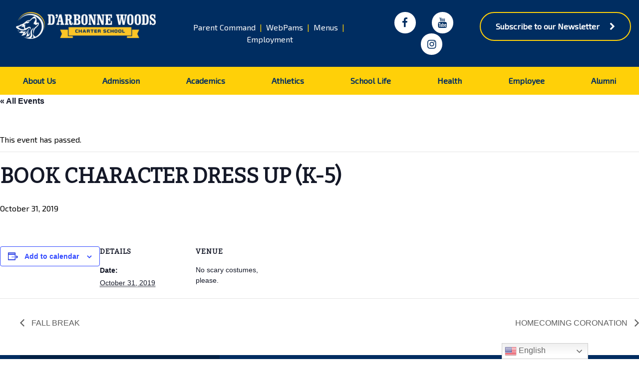

--- FILE ---
content_type: text/html; charset=UTF-8
request_url: https://darbonnewoods.com/event/book-character-dress-up-k-5/
body_size: 136975
content:
<!doctype html>
<html lang="en-US">
<head>
	<meta charset="UTF-8">
	<meta name="viewport" content="width=device-width, initial-scale=1">
	<link rel="profile" href="https://gmpg.org/xfn/11">

	<link rel='stylesheet' id='tribe-events-views-v2-bootstrap-datepicker-styles-css' href='https://darbonnewoods.com/wp-content/plugins/the-events-calendar/vendor/bootstrap-datepicker/css/bootstrap-datepicker.standalone.min.css?ver=6.15.12.2' type='text/css' media='all' />
<link rel='stylesheet' id='tec-variables-skeleton-css' href='https://darbonnewoods.com/wp-content/plugins/the-events-calendar/common/build/css/variables-skeleton.css?ver=6.10.0' type='text/css' media='all' />
<link rel='stylesheet' id='tribe-common-skeleton-style-css' href='https://darbonnewoods.com/wp-content/plugins/the-events-calendar/common/build/css/common-skeleton.css?ver=6.10.0' type='text/css' media='all' />
<link rel='stylesheet' id='tribe-tooltipster-css-css' href='https://darbonnewoods.com/wp-content/plugins/the-events-calendar/common/vendor/tooltipster/tooltipster.bundle.min.css?ver=6.10.0' type='text/css' media='all' />
<link rel='stylesheet' id='tribe-events-views-v2-skeleton-css' href='https://darbonnewoods.com/wp-content/plugins/the-events-calendar/build/css/views-skeleton.css?ver=6.15.12.2' type='text/css' media='all' />
<link rel='stylesheet' id='tec-variables-full-css' href='https://darbonnewoods.com/wp-content/plugins/the-events-calendar/common/build/css/variables-full.css?ver=6.10.0' type='text/css' media='all' />
<link rel='stylesheet' id='tribe-common-full-style-css' href='https://darbonnewoods.com/wp-content/plugins/the-events-calendar/common/build/css/common-full.css?ver=6.10.0' type='text/css' media='all' />
<link rel='stylesheet' id='tribe-events-views-v2-full-css' href='https://darbonnewoods.com/wp-content/plugins/the-events-calendar/build/css/views-full.css?ver=6.15.12.2' type='text/css' media='all' />
<link rel='stylesheet' id='tribe-events-views-v2-print-css' href='https://darbonnewoods.com/wp-content/plugins/the-events-calendar/build/css/views-print.css?ver=6.15.12.2' type='text/css' media='print' />
<meta name='robots' content='index, follow, max-image-preview:large, max-snippet:-1, max-video-preview:-1' />
	<style>img:is([sizes="auto" i], [sizes^="auto," i]) { contain-intrinsic-size: 3000px 1500px }</style>
	
	<!-- This site is optimized with the Yoast SEO plugin v26.4 - https://yoast.com/wordpress/plugins/seo/ -->
	<title>BOOK CHARACTER DRESS UP (K-5) - D&#039;Arbonne Woods Charter School</title>
	<link rel="canonical" href="https://darbonnewoods.com/event/book-character-dress-up-k-5/" />
	<meta property="og:locale" content="en_US" />
	<meta property="og:type" content="article" />
	<meta property="og:title" content="BOOK CHARACTER DRESS UP (K-5) - D&#039;Arbonne Woods Charter School" />
	<meta property="og:url" content="https://darbonnewoods.com/event/book-character-dress-up-k-5/" />
	<meta property="og:site_name" content="D&#039;Arbonne Woods Charter School" />
	<meta property="article:modified_time" content="2019-10-25T21:17:39+00:00" />
	<meta name="twitter:card" content="summary_large_image" />
	<script type="application/ld+json" class="yoast-schema-graph">{"@context":"https://schema.org","@graph":[{"@type":"WebPage","@id":"https://darbonnewoods.com/event/book-character-dress-up-k-5/","url":"https://darbonnewoods.com/event/book-character-dress-up-k-5/","name":"BOOK CHARACTER DRESS UP (K-5) - D&#039;Arbonne Woods Charter School","isPartOf":{"@id":"https://darbonnewoods.com/#website"},"datePublished":"2019-10-25T21:15:23+00:00","dateModified":"2019-10-25T21:17:39+00:00","breadcrumb":{"@id":"https://darbonnewoods.com/event/book-character-dress-up-k-5/#breadcrumb"},"inLanguage":"en-US","potentialAction":[{"@type":"ReadAction","target":["https://darbonnewoods.com/event/book-character-dress-up-k-5/"]}]},{"@type":"BreadcrumbList","@id":"https://darbonnewoods.com/event/book-character-dress-up-k-5/#breadcrumb","itemListElement":[{"@type":"ListItem","position":1,"name":"Home","item":"https://darbonnewoods.com/"},{"@type":"ListItem","position":2,"name":"Events","item":"https://darbonnewoods.com/events/"},{"@type":"ListItem","position":3,"name":"BOOK CHARACTER DRESS UP (K-5)"}]},{"@type":"WebSite","@id":"https://darbonnewoods.com/#website","url":"https://darbonnewoods.com/","name":"D&#039;Arbonne Woods Charter School","description":"","potentialAction":[{"@type":"SearchAction","target":{"@type":"EntryPoint","urlTemplate":"https://darbonnewoods.com/?s={search_term_string}"},"query-input":{"@type":"PropertyValueSpecification","valueRequired":true,"valueName":"search_term_string"}}],"inLanguage":"en-US"},{"@type":"Event","name":"BOOK CHARACTER DRESS UP (K-5)","description":"","url":"https://darbonnewoods.com/event/book-character-dress-up-k-5/","eventAttendanceMode":"https://schema.org/OfflineEventAttendanceMode","eventStatus":"https://schema.org/EventScheduled","startDate":"2019-10-31T00:00:00-05:00","endDate":"2019-10-31T23:59:59-05:00","location":{"@type":"Place","name":"No scary costumes, please.","description":"","url":"","address":{"@type":"PostalAddress"},"telephone":"","sameAs":""},"@id":"https://darbonnewoods.com/event/book-character-dress-up-k-5/#event","mainEntityOfPage":{"@id":"https://darbonnewoods.com/event/book-character-dress-up-k-5/"}}]}</script>
	<!-- / Yoast SEO plugin. -->


<link rel="alternate" type="application/rss+xml" title="D&#039;Arbonne Woods Charter School &raquo; Feed" href="https://darbonnewoods.com/feed/" />
<link rel="alternate" type="application/rss+xml" title="D&#039;Arbonne Woods Charter School &raquo; Comments Feed" href="https://darbonnewoods.com/comments/feed/" />
<link rel="alternate" type="text/calendar" title="D&#039;Arbonne Woods Charter School &raquo; iCal Feed" href="https://darbonnewoods.com/events/?ical=1" />
<link rel="alternate" type="application/rss+xml" title="D&#039;Arbonne Woods Charter School &raquo; BOOK CHARACTER DRESS UP (K-5) Comments Feed" href="https://darbonnewoods.com/event/book-character-dress-up-k-5/feed/" />
<script type="text/javascript">
/* <![CDATA[ */
window._wpemojiSettings = {"baseUrl":"https:\/\/s.w.org\/images\/core\/emoji\/16.0.1\/72x72\/","ext":".png","svgUrl":"https:\/\/s.w.org\/images\/core\/emoji\/16.0.1\/svg\/","svgExt":".svg","source":{"concatemoji":"https:\/\/darbonnewoods.com\/wp-includes\/js\/wp-emoji-release.min.js?ver=730f2266eaed69ae38af4bcf61cc8a53"}};
/*! This file is auto-generated */
!function(s,n){var o,i,e;function c(e){try{var t={supportTests:e,timestamp:(new Date).valueOf()};sessionStorage.setItem(o,JSON.stringify(t))}catch(e){}}function p(e,t,n){e.clearRect(0,0,e.canvas.width,e.canvas.height),e.fillText(t,0,0);var t=new Uint32Array(e.getImageData(0,0,e.canvas.width,e.canvas.height).data),a=(e.clearRect(0,0,e.canvas.width,e.canvas.height),e.fillText(n,0,0),new Uint32Array(e.getImageData(0,0,e.canvas.width,e.canvas.height).data));return t.every(function(e,t){return e===a[t]})}function u(e,t){e.clearRect(0,0,e.canvas.width,e.canvas.height),e.fillText(t,0,0);for(var n=e.getImageData(16,16,1,1),a=0;a<n.data.length;a++)if(0!==n.data[a])return!1;return!0}function f(e,t,n,a){switch(t){case"flag":return n(e,"\ud83c\udff3\ufe0f\u200d\u26a7\ufe0f","\ud83c\udff3\ufe0f\u200b\u26a7\ufe0f")?!1:!n(e,"\ud83c\udde8\ud83c\uddf6","\ud83c\udde8\u200b\ud83c\uddf6")&&!n(e,"\ud83c\udff4\udb40\udc67\udb40\udc62\udb40\udc65\udb40\udc6e\udb40\udc67\udb40\udc7f","\ud83c\udff4\u200b\udb40\udc67\u200b\udb40\udc62\u200b\udb40\udc65\u200b\udb40\udc6e\u200b\udb40\udc67\u200b\udb40\udc7f");case"emoji":return!a(e,"\ud83e\udedf")}return!1}function g(e,t,n,a){var r="undefined"!=typeof WorkerGlobalScope&&self instanceof WorkerGlobalScope?new OffscreenCanvas(300,150):s.createElement("canvas"),o=r.getContext("2d",{willReadFrequently:!0}),i=(o.textBaseline="top",o.font="600 32px Arial",{});return e.forEach(function(e){i[e]=t(o,e,n,a)}),i}function t(e){var t=s.createElement("script");t.src=e,t.defer=!0,s.head.appendChild(t)}"undefined"!=typeof Promise&&(o="wpEmojiSettingsSupports",i=["flag","emoji"],n.supports={everything:!0,everythingExceptFlag:!0},e=new Promise(function(e){s.addEventListener("DOMContentLoaded",e,{once:!0})}),new Promise(function(t){var n=function(){try{var e=JSON.parse(sessionStorage.getItem(o));if("object"==typeof e&&"number"==typeof e.timestamp&&(new Date).valueOf()<e.timestamp+604800&&"object"==typeof e.supportTests)return e.supportTests}catch(e){}return null}();if(!n){if("undefined"!=typeof Worker&&"undefined"!=typeof OffscreenCanvas&&"undefined"!=typeof URL&&URL.createObjectURL&&"undefined"!=typeof Blob)try{var e="postMessage("+g.toString()+"("+[JSON.stringify(i),f.toString(),p.toString(),u.toString()].join(",")+"));",a=new Blob([e],{type:"text/javascript"}),r=new Worker(URL.createObjectURL(a),{name:"wpTestEmojiSupports"});return void(r.onmessage=function(e){c(n=e.data),r.terminate(),t(n)})}catch(e){}c(n=g(i,f,p,u))}t(n)}).then(function(e){for(var t in e)n.supports[t]=e[t],n.supports.everything=n.supports.everything&&n.supports[t],"flag"!==t&&(n.supports.everythingExceptFlag=n.supports.everythingExceptFlag&&n.supports[t]);n.supports.everythingExceptFlag=n.supports.everythingExceptFlag&&!n.supports.flag,n.DOMReady=!1,n.readyCallback=function(){n.DOMReady=!0}}).then(function(){return e}).then(function(){var e;n.supports.everything||(n.readyCallback(),(e=n.source||{}).concatemoji?t(e.concatemoji):e.wpemoji&&e.twemoji&&(t(e.twemoji),t(e.wpemoji)))}))}((window,document),window._wpemojiSettings);
/* ]]> */
</script>
<link rel='stylesheet' id='tribe-events-v2-single-skeleton-css' href='https://darbonnewoods.com/wp-content/plugins/the-events-calendar/build/css/tribe-events-single-skeleton.css?ver=6.15.12.2' type='text/css' media='all' />
<link rel='stylesheet' id='tribe-events-v2-single-skeleton-full-css' href='https://darbonnewoods.com/wp-content/plugins/the-events-calendar/build/css/tribe-events-single-full.css?ver=6.15.12.2' type='text/css' media='all' />
<style id='wp-emoji-styles-inline-css' type='text/css'>

	img.wp-smiley, img.emoji {
		display: inline !important;
		border: none !important;
		box-shadow: none !important;
		height: 1em !important;
		width: 1em !important;
		margin: 0 0.07em !important;
		vertical-align: -0.1em !important;
		background: none !important;
		padding: 0 !important;
	}
</style>
<link rel='stylesheet' id='wp-block-library-css' href='https://darbonnewoods.com/wp-includes/css/dist/block-library/style.min.css?ver=730f2266eaed69ae38af4bcf61cc8a53' type='text/css' media='all' />
<style id='classic-theme-styles-inline-css' type='text/css'>
/*! This file is auto-generated */
.wp-block-button__link{color:#fff;background-color:#32373c;border-radius:9999px;box-shadow:none;text-decoration:none;padding:calc(.667em + 2px) calc(1.333em + 2px);font-size:1.125em}.wp-block-file__button{background:#32373c;color:#fff;text-decoration:none}
</style>
<style id='global-styles-inline-css' type='text/css'>
:root{--wp--preset--aspect-ratio--square: 1;--wp--preset--aspect-ratio--4-3: 4/3;--wp--preset--aspect-ratio--3-4: 3/4;--wp--preset--aspect-ratio--3-2: 3/2;--wp--preset--aspect-ratio--2-3: 2/3;--wp--preset--aspect-ratio--16-9: 16/9;--wp--preset--aspect-ratio--9-16: 9/16;--wp--preset--color--black: #000000;--wp--preset--color--cyan-bluish-gray: #abb8c3;--wp--preset--color--white: #ffffff;--wp--preset--color--pale-pink: #f78da7;--wp--preset--color--vivid-red: #cf2e2e;--wp--preset--color--luminous-vivid-orange: #ff6900;--wp--preset--color--luminous-vivid-amber: #fcb900;--wp--preset--color--light-green-cyan: #7bdcb5;--wp--preset--color--vivid-green-cyan: #00d084;--wp--preset--color--pale-cyan-blue: #8ed1fc;--wp--preset--color--vivid-cyan-blue: #0693e3;--wp--preset--color--vivid-purple: #9b51e0;--wp--preset--gradient--vivid-cyan-blue-to-vivid-purple: linear-gradient(135deg,rgba(6,147,227,1) 0%,rgb(155,81,224) 100%);--wp--preset--gradient--light-green-cyan-to-vivid-green-cyan: linear-gradient(135deg,rgb(122,220,180) 0%,rgb(0,208,130) 100%);--wp--preset--gradient--luminous-vivid-amber-to-luminous-vivid-orange: linear-gradient(135deg,rgba(252,185,0,1) 0%,rgba(255,105,0,1) 100%);--wp--preset--gradient--luminous-vivid-orange-to-vivid-red: linear-gradient(135deg,rgba(255,105,0,1) 0%,rgb(207,46,46) 100%);--wp--preset--gradient--very-light-gray-to-cyan-bluish-gray: linear-gradient(135deg,rgb(238,238,238) 0%,rgb(169,184,195) 100%);--wp--preset--gradient--cool-to-warm-spectrum: linear-gradient(135deg,rgb(74,234,220) 0%,rgb(151,120,209) 20%,rgb(207,42,186) 40%,rgb(238,44,130) 60%,rgb(251,105,98) 80%,rgb(254,248,76) 100%);--wp--preset--gradient--blush-light-purple: linear-gradient(135deg,rgb(255,206,236) 0%,rgb(152,150,240) 100%);--wp--preset--gradient--blush-bordeaux: linear-gradient(135deg,rgb(254,205,165) 0%,rgb(254,45,45) 50%,rgb(107,0,62) 100%);--wp--preset--gradient--luminous-dusk: linear-gradient(135deg,rgb(255,203,112) 0%,rgb(199,81,192) 50%,rgb(65,88,208) 100%);--wp--preset--gradient--pale-ocean: linear-gradient(135deg,rgb(255,245,203) 0%,rgb(182,227,212) 50%,rgb(51,167,181) 100%);--wp--preset--gradient--electric-grass: linear-gradient(135deg,rgb(202,248,128) 0%,rgb(113,206,126) 100%);--wp--preset--gradient--midnight: linear-gradient(135deg,rgb(2,3,129) 0%,rgb(40,116,252) 100%);--wp--preset--font-size--small: 13px;--wp--preset--font-size--medium: 20px;--wp--preset--font-size--large: 36px;--wp--preset--font-size--x-large: 42px;--wp--preset--spacing--20: 0.44rem;--wp--preset--spacing--30: 0.67rem;--wp--preset--spacing--40: 1rem;--wp--preset--spacing--50: 1.5rem;--wp--preset--spacing--60: 2.25rem;--wp--preset--spacing--70: 3.38rem;--wp--preset--spacing--80: 5.06rem;--wp--preset--shadow--natural: 6px 6px 9px rgba(0, 0, 0, 0.2);--wp--preset--shadow--deep: 12px 12px 50px rgba(0, 0, 0, 0.4);--wp--preset--shadow--sharp: 6px 6px 0px rgba(0, 0, 0, 0.2);--wp--preset--shadow--outlined: 6px 6px 0px -3px rgba(255, 255, 255, 1), 6px 6px rgba(0, 0, 0, 1);--wp--preset--shadow--crisp: 6px 6px 0px rgba(0, 0, 0, 1);}:where(.is-layout-flex){gap: 0.5em;}:where(.is-layout-grid){gap: 0.5em;}body .is-layout-flex{display: flex;}.is-layout-flex{flex-wrap: wrap;align-items: center;}.is-layout-flex > :is(*, div){margin: 0;}body .is-layout-grid{display: grid;}.is-layout-grid > :is(*, div){margin: 0;}:where(.wp-block-columns.is-layout-flex){gap: 2em;}:where(.wp-block-columns.is-layout-grid){gap: 2em;}:where(.wp-block-post-template.is-layout-flex){gap: 1.25em;}:where(.wp-block-post-template.is-layout-grid){gap: 1.25em;}.has-black-color{color: var(--wp--preset--color--black) !important;}.has-cyan-bluish-gray-color{color: var(--wp--preset--color--cyan-bluish-gray) !important;}.has-white-color{color: var(--wp--preset--color--white) !important;}.has-pale-pink-color{color: var(--wp--preset--color--pale-pink) !important;}.has-vivid-red-color{color: var(--wp--preset--color--vivid-red) !important;}.has-luminous-vivid-orange-color{color: var(--wp--preset--color--luminous-vivid-orange) !important;}.has-luminous-vivid-amber-color{color: var(--wp--preset--color--luminous-vivid-amber) !important;}.has-light-green-cyan-color{color: var(--wp--preset--color--light-green-cyan) !important;}.has-vivid-green-cyan-color{color: var(--wp--preset--color--vivid-green-cyan) !important;}.has-pale-cyan-blue-color{color: var(--wp--preset--color--pale-cyan-blue) !important;}.has-vivid-cyan-blue-color{color: var(--wp--preset--color--vivid-cyan-blue) !important;}.has-vivid-purple-color{color: var(--wp--preset--color--vivid-purple) !important;}.has-black-background-color{background-color: var(--wp--preset--color--black) !important;}.has-cyan-bluish-gray-background-color{background-color: var(--wp--preset--color--cyan-bluish-gray) !important;}.has-white-background-color{background-color: var(--wp--preset--color--white) !important;}.has-pale-pink-background-color{background-color: var(--wp--preset--color--pale-pink) !important;}.has-vivid-red-background-color{background-color: var(--wp--preset--color--vivid-red) !important;}.has-luminous-vivid-orange-background-color{background-color: var(--wp--preset--color--luminous-vivid-orange) !important;}.has-luminous-vivid-amber-background-color{background-color: var(--wp--preset--color--luminous-vivid-amber) !important;}.has-light-green-cyan-background-color{background-color: var(--wp--preset--color--light-green-cyan) !important;}.has-vivid-green-cyan-background-color{background-color: var(--wp--preset--color--vivid-green-cyan) !important;}.has-pale-cyan-blue-background-color{background-color: var(--wp--preset--color--pale-cyan-blue) !important;}.has-vivid-cyan-blue-background-color{background-color: var(--wp--preset--color--vivid-cyan-blue) !important;}.has-vivid-purple-background-color{background-color: var(--wp--preset--color--vivid-purple) !important;}.has-black-border-color{border-color: var(--wp--preset--color--black) !important;}.has-cyan-bluish-gray-border-color{border-color: var(--wp--preset--color--cyan-bluish-gray) !important;}.has-white-border-color{border-color: var(--wp--preset--color--white) !important;}.has-pale-pink-border-color{border-color: var(--wp--preset--color--pale-pink) !important;}.has-vivid-red-border-color{border-color: var(--wp--preset--color--vivid-red) !important;}.has-luminous-vivid-orange-border-color{border-color: var(--wp--preset--color--luminous-vivid-orange) !important;}.has-luminous-vivid-amber-border-color{border-color: var(--wp--preset--color--luminous-vivid-amber) !important;}.has-light-green-cyan-border-color{border-color: var(--wp--preset--color--light-green-cyan) !important;}.has-vivid-green-cyan-border-color{border-color: var(--wp--preset--color--vivid-green-cyan) !important;}.has-pale-cyan-blue-border-color{border-color: var(--wp--preset--color--pale-cyan-blue) !important;}.has-vivid-cyan-blue-border-color{border-color: var(--wp--preset--color--vivid-cyan-blue) !important;}.has-vivid-purple-border-color{border-color: var(--wp--preset--color--vivid-purple) !important;}.has-vivid-cyan-blue-to-vivid-purple-gradient-background{background: var(--wp--preset--gradient--vivid-cyan-blue-to-vivid-purple) !important;}.has-light-green-cyan-to-vivid-green-cyan-gradient-background{background: var(--wp--preset--gradient--light-green-cyan-to-vivid-green-cyan) !important;}.has-luminous-vivid-amber-to-luminous-vivid-orange-gradient-background{background: var(--wp--preset--gradient--luminous-vivid-amber-to-luminous-vivid-orange) !important;}.has-luminous-vivid-orange-to-vivid-red-gradient-background{background: var(--wp--preset--gradient--luminous-vivid-orange-to-vivid-red) !important;}.has-very-light-gray-to-cyan-bluish-gray-gradient-background{background: var(--wp--preset--gradient--very-light-gray-to-cyan-bluish-gray) !important;}.has-cool-to-warm-spectrum-gradient-background{background: var(--wp--preset--gradient--cool-to-warm-spectrum) !important;}.has-blush-light-purple-gradient-background{background: var(--wp--preset--gradient--blush-light-purple) !important;}.has-blush-bordeaux-gradient-background{background: var(--wp--preset--gradient--blush-bordeaux) !important;}.has-luminous-dusk-gradient-background{background: var(--wp--preset--gradient--luminous-dusk) !important;}.has-pale-ocean-gradient-background{background: var(--wp--preset--gradient--pale-ocean) !important;}.has-electric-grass-gradient-background{background: var(--wp--preset--gradient--electric-grass) !important;}.has-midnight-gradient-background{background: var(--wp--preset--gradient--midnight) !important;}.has-small-font-size{font-size: var(--wp--preset--font-size--small) !important;}.has-medium-font-size{font-size: var(--wp--preset--font-size--medium) !important;}.has-large-font-size{font-size: var(--wp--preset--font-size--large) !important;}.has-x-large-font-size{font-size: var(--wp--preset--font-size--x-large) !important;}
:where(.wp-block-post-template.is-layout-flex){gap: 1.25em;}:where(.wp-block-post-template.is-layout-grid){gap: 1.25em;}
:where(.wp-block-columns.is-layout-flex){gap: 2em;}:where(.wp-block-columns.is-layout-grid){gap: 2em;}
:root :where(.wp-block-pullquote){font-size: 1.5em;line-height: 1.6;}
</style>
<link rel='stylesheet' id='wpos-slick-style-css' href='https://darbonnewoods.com/wp-content/plugins/wp-logo-showcase-responsive-slider-slider/assets/css/slick.css?ver=3.8.7' type='text/css' media='all' />
<link rel='stylesheet' id='wpls-public-style-css' href='https://darbonnewoods.com/wp-content/plugins/wp-logo-showcase-responsive-slider-slider/assets/css/wpls-public.css?ver=3.8.7' type='text/css' media='all' />
<link rel='stylesheet' id='rt-team-css-css' href='https://darbonnewoods.com/wp-content/plugins/tlp-team/assets/css/tlpteam.css?ver=5.0.8' type='text/css' media='all' />
<link rel='stylesheet' id='rt-team-sc-css' href='https://darbonnewoods.com/wp-content/uploads/tlp-team/team-sc.css?ver=1722291409' type='text/css' media='all' />
<link rel='stylesheet' id='bootstrap-css' href='https://darbonnewoods.com/wp-content/plugins/offsprout-page-builder/builder/app/build/bootstrap.css?ver=730f2266eaed69ae38af4bcf61cc8a53' type='text/css' media='all' />
<link rel='stylesheet' id='offsprout-css-css' href='https://darbonnewoods.com/wp-content/plugins/offsprout-page-builder/builder/app/build/offsprout.css?ver=2.15.2' type='text/css' media='all' />
<link rel='stylesheet' id='fontawesome-css' href='https://darbonnewoods.com/wp-content/plugins/offsprout-page-builder/library/fontawesome/font-awesome.min.css?ver=730f2266eaed69ae38af4bcf61cc8a53' type='text/css' media='all' />
<link rel='stylesheet' id='offsprout-theme-style-css' href='https://darbonnewoods.com/wp-content/themes/offsprout/extend/build/offsprout.css?ver=730f2266eaed69ae38af4bcf61cc8a53' type='text/css' media='all' />
<link rel='stylesheet' id='offsprout-site-css-css' href='https://darbonnewoods.com/wp-content/uploads/ocb/ocb-global-1651176030.css?ver=730f2266eaed69ae38af4bcf61cc8a53' type='text/css' media='all' />
<link rel='stylesheet' id='linea-css' href='https://darbonnewoods.com/wp-content/plugins/offsprout-page-builder/library/linea/styles.css?ver=730f2266eaed69ae38af4bcf61cc8a53' type='text/css' media='all' />
<script type="text/javascript" src="https://darbonnewoods.com/wp-includes/js/jquery/jquery.min.js?ver=3.7.1" id="jquery-core-js"></script>
<script type="text/javascript" src="https://darbonnewoods.com/wp-includes/js/jquery/jquery-migrate.min.js?ver=3.4.1" id="jquery-migrate-js"></script>
<script type="text/javascript" src="https://darbonnewoods.com/wp-content/plugins/the-events-calendar/common/build/js/tribe-common.js?ver=9c44e11f3503a33e9540" id="tribe-common-js"></script>
<script type="text/javascript" src="https://darbonnewoods.com/wp-content/plugins/the-events-calendar/build/js/views/breakpoints.js?ver=4208de2df2852e0b91ec" id="tribe-events-views-v2-breakpoints-js"></script>
<link rel="https://api.w.org/" href="https://darbonnewoods.com/wp-json/" /><link rel="alternate" title="JSON" type="application/json" href="https://darbonnewoods.com/wp-json/wp/v2/tribe_events/792" /><link rel="EditURI" type="application/rsd+xml" title="RSD" href="https://darbonnewoods.com/xmlrpc.php?rsd" />
<link rel="alternate" title="oEmbed (JSON)" type="application/json+oembed" href="https://darbonnewoods.com/wp-json/oembed/1.0/embed?url=https%3A%2F%2Fdarbonnewoods.com%2Fevent%2Fbook-character-dress-up-k-5%2F" />
<link rel="alternate" title="oEmbed (XML)" type="text/xml+oembed" href="https://darbonnewoods.com/wp-json/oembed/1.0/embed?url=https%3A%2F%2Fdarbonnewoods.com%2Fevent%2Fbook-character-dress-up-k-5%2F&#038;format=xml" />

		<!-- GA Google Analytics @ https://m0n.co/ga -->
		<script async src="https://www.googletagmanager.com/gtag/js?id=G-KS7QQ3WC2Y"></script>
		<script>
			window.dataLayer = window.dataLayer || [];
			function gtag(){dataLayer.push(arguments);}
			gtag('js', new Date());
			gtag('config', 'G-KS7QQ3WC2Y');
		</script>

	<link href="https://fonts.googleapis.com/css?family=Exo+2:regular|Bitter:regular" rel="stylesheet"><meta name="tec-api-version" content="v1"><meta name="tec-api-origin" content="https://darbonnewoods.com"><link rel="alternate" href="https://darbonnewoods.com/wp-json/tribe/events/v1/events/792" /><style type="text/css">.recentcomments a{display:inline !important;padding:0 !important;margin:0 !important;}</style><link rel="icon" href="https://darbonnewoods.com/wp-content/uploads/2020/04/cropped-tree-silhouette-32x32.png" sizes="32x32" />
<link rel="icon" href="https://darbonnewoods.com/wp-content/uploads/2020/04/cropped-tree-silhouette-192x192.png" sizes="192x192" />
<link rel="apple-touch-icon" href="https://darbonnewoods.com/wp-content/uploads/2020/04/cropped-tree-silhouette-180x180.png" />
<meta name="msapplication-TileImage" content="https://darbonnewoods.com/wp-content/uploads/2020/04/cropped-tree-silhouette-270x270.png" />
</head>

<body data-rsssl=1 class="wp-singular tribe_events-template-default single single-tribe_events postid-792 wp-theme-offsprout tribe-no-js page-template-offsprout tribe-filter-live ocb-logged-out events-single tribe-events-style-full tribe-events-style-theme">
<div id="page" class="site">
	<a class="skip-link screen-reader-text" href="#content">Skip to content</a>

	<div id="content" class="site-content">

		<div><section class="ocb-tree" data-id="treemeh9kfbgy92jax6oc"><div id='row-rowjxno2gdmrdwlbpenn' class='ocb-object ocb-row  ocbd0' data-ocb-id='rowjxno2gdmrdwlbpenn'  data-ocb-sticky-width="768"><div class="ocb-item-background_2  d-none ocb-item-background-remove-mobile"><div class="  ocb-item-background-color none-background  "></div></div><div class="ocb-item-background "><div class="ocb-item-background "><div class="  ocb-item-background-color primary-background  "></div><div class="ocb-item-background-screen-rowjxno2gdmrdwlbpenn ocb-item-background-screen black-background  ocb-item-background-screen-gradient d-none"></div></div></div><div class="ocb-row-inner "><div id="column-coljyrqdb1x361vvbhqn" class="ocb-object ocb-column ocb-column-vertical-undefined ocbd1 ocbd-child" data-ocb-template-unique="columnl2jf0e04n028mz04q"><div class="ocb-item-background_2  d-none ocb-item-background-remove-mobile"><div class="  ocb-item-background-color none-background  "></div></div><div class="ocb-item-background "><div class="ocb-item-background "><div class="  ocb-item-background-color none-background  "></div><div class="ocb-item-background-screen-coljyrqdb1x361vvbhqn ocb-item-background-screen black-background  ocb-item-background-screen-gradient d-none"></div></div></div><div class="ocb-column-inner "><div id="module-modjyrqd9i95fal4me3x-parent" class="ocb-object ocb-module ocbd2 ocbd-child" data-ocb-template-unique="modulel2jf0e04tphwy49f3"><div class="ocb-item-background "></div><div id="module-modjyrqd9i95fal4me3x" class="ocb-the-module "><div class="ocb-item-background_2  d-none ocb-item-background-remove-mobile"><div class="  ocb-item-background-color none-background  "></div></div><div class="ocb-item-background "><div class="  ocb-item-background-color none-background  "></div><div class="ocb-item-background-screen-modjyrqd9i95fal4me3x ocb-item-background-screen black-background  ocb-item-background-screen-gradient d-none"></div></div><div class="ocb-module-inner ocb-module-inner-logo "><div class="module-logo"><div class="ocb-module-logo text-md-left text-center"><a class="ocb-logo-image-v2" href="/"><img class="" src="https://darbonnewoods.com/wp-content/uploads/2021/08/dwcs-logo-timber.png"></a></div></div></div><div class="ocb-item-background_3  d-none ocb-item-background-remove-mobile ocb-item-background-over"><div class="  ocb-item-background-color primary_dark-background  "></div></div></div></div></div><div class="ocb-item-background_3  d-none ocb-item-background-remove-mobile ocb-item-background-over"><div class="  ocb-item-background-color primary_dark-background  "></div></div></div><div id="column-coljyrnzleclv3cw4uz1" class="ocb-object ocb-column ocb-column-vertical-undefined ocbd1 ocbd-child" data-ocb-template-unique="columnl2jf0e04wd9yu3sxk"><div class="ocb-item-background_2  d-none ocb-item-background-remove-mobile"><div class="  ocb-item-background-color none-background  "></div></div><div class="ocb-item-background "><div class="ocb-item-background "><div class="  ocb-item-background-color none-background  "></div><div class="ocb-item-background-screen-coljyrnzleclv3cw4uz1 ocb-item-background-screen black-background  ocb-item-background-screen-gradient d-none"></div></div></div><div class="ocb-column-inner  ocb-column-flex ocb-column-align-center"><div id="module-modjyrnziqgjh54xoss8-parent" class="ocb-object ocb-module ocbd2 ocbd-child" data-ocb-template-unique="modulel2jf0e043ivb30f5m"><div class="ocb-item-background "></div><div id="module-modjyrnziqgjh54xoss8" class="ocb-the-module  white-color"><div class="ocb-item-background_2  d-none ocb-item-background-remove-mobile"><div class="  ocb-item-background-color none-background  "></div></div><div class="ocb-item-background "><div class="  ocb-item-background-color none-background  "></div><div class="ocb-item-background-screen-modjyrnziqgjh54xoss8 ocb-item-background-screen black-background  ocb-item-background-screen-gradient d-none"></div></div><div class="ocb-module-inner ocb-module-inner-text "><div class="module-text"><div class="ocb-object ocb-module-text ocb-item-text text-center text-md-center" data-ocb-module-id="modjyrnziqgjh54xoss8"><p><a href="https://services.edgear.net/progress/">Parent Command</a>&nbsp;&nbsp;<span class="action-color">|</span>&nbsp; <a href="https://services.edgear.net/jcampus/">WebPams</a> &nbsp;<span class="action-color">|&nbsp; <a href="https://darbonnewoods.nutrislice.com/menu">Menus</a> &nbsp;|&nbsp; <a href="../../employment/">Employment</a></span></p></div></div></div><div class="ocb-item-background_3  d-none ocb-item-background-remove-mobile ocb-item-background-over"><div class="  ocb-item-background-color primary_dark-background  "></div></div></div></div></div><div class="ocb-item-background_3  d-none ocb-item-background-remove-mobile ocb-item-background-over"><div class="  ocb-item-background-color primary_dark-background  "></div></div></div><div id="column-colk16tmrbqkzzvmmjip" class="ocb-object ocb-column ocb-column-vertical-undefined ocbd1 ocbd-child" data-ocb-template-unique="columnl2jf0e045t9vo48as"><div class="ocb-item-background_2  d-none ocb-item-background-remove-mobile"><div class="  ocb-item-background-color none-background  "></div></div><div class="ocb-item-background "><div class="ocb-item-background "><div class="  ocb-item-background-color none-background  "></div><div class="ocb-item-background-screen-colk16tmrbqkzzvmmjip ocb-item-background-screen black-background  ocb-item-background-screen-gradient d-none"></div></div></div><div class="ocb-column-inner  ocb-column-flex ocb-column-align-center"><div id="module-modk16tmpswfu55hp42s-parent" class="ocb-object ocb-module ocbd2 ocbd-child" data-ocb-template-unique="modulel2jf0e04xnpvkt43c"><div class="ocb-item-background "></div><div id="module-modk16tmpswfu55hp42s" class="ocb-the-module "><div class="ocb-item-background_2  d-none ocb-item-background-remove-mobile"><div class="  ocb-item-background-color none-background  "></div></div><div class="ocb-item-background "><div class="  ocb-item-background-color none-background  "></div><div class="ocb-item-background-screen-modk16tmpswfu55hp42s ocb-item-background-screen black-background  ocb-item-background-screen-gradient d-none"></div></div><div class="ocb-module-inner ocb-module-inner-social_icons "><div class="module-social_icons"><div class="ocb-module-social-icons ocb-social-icons-custom"><div class="text-center text-md-center"><a href="https://www.facebook.com/DWCSTimberwolves/" target="_blank" rel="noopener noreferrer" data-ocb-property="href" data-shortcode="https://www.facebook.com/DWCSTimberwolves/" class="ocb-social-icon ocb-social-icon-facebook ocb-specific-color ocb-replaced-shortcode-prop d-inline-block undefined-color white-background action-background-hover primary-color primary-color-hover "><i class="fa fa-facebook"></i></a><a href="https://www.youtube.com/c/DWCSSchoolAnnouncements" target="_blank" rel="noopener noreferrer" data-ocb-property="href" data-shortcode="https://www.youtube.com/c/DWCSSchoolAnnouncements" class="ocb-social-icon ocb-social-icon-youtube ocb-specific-color ocb-replaced-shortcode-prop d-inline-block undefined-color white-background action-background-hover primary-color primary-color-hover "><i class="fa fa-youtube"></i></a><a href="https://www.instagram.com/darbonnewoodscharter/" target="_blank" rel="noopener noreferrer" data-ocb-property="href" data-shortcode="https://www.instagram.com/darbonnewoodscharter/" class="ocb-social-icon ocb-social-icon-instagram ocb-specific-color ocb-replaced-shortcode-prop d-inline-block undefined-color white-background action-background-hover primary-color primary-color-hover "><i class="fa fa-instagram"></i></a></div></div></div></div><div class="ocb-item-background_3  d-none ocb-item-background-remove-mobile ocb-item-background-over"><div class="  ocb-item-background-color primary_dark-background  "></div></div></div></div></div><div class="ocb-item-background_3  d-none ocb-item-background-remove-mobile ocb-item-background-over"><div class="  ocb-item-background-color primary_dark-background  "></div></div></div><div id="column-coll8364c7uuvgf1wwgv" class="ocb-object ocb-column ocb-column-vertical-undefined ocbd1 ocbd-child" data-ocb-template-unique=""><div class="ocb-item-background_2  d-none ocb-item-background-remove-mobile"><div class="  ocb-item-background-color none-background  "></div></div><div class="ocb-item-background "><div class="ocb-item-background "><div class="  ocb-item-background-color none-background  "></div><div class="ocb-item-background-screen-coll8364c7uuvgf1wwgv ocb-item-background-screen black-background  ocb-item-background-screen-gradient d-none"></div></div></div><div class="ocb-column-inner "><div id="module-modl83649ufvvrk50x5y-parent" class="ocb-object ocb-module ocbd2 ocbd-child" data-ocb-template-unique=""><div class="ocb-item-background "></div><div id="module-modl83649ufvvrk50x5y" class="ocb-the-module "><div class="ocb-item-background_2  d-none ocb-item-background-remove-mobile"><div class="  ocb-item-background-color none-background  "></div></div><div class="ocb-item-background "><div class="  ocb-item-background-color none-background  "></div><div class="ocb-item-background-screen-modl83649ufvvrk50x5y ocb-item-background-screen black-background  ocb-item-background-screen-gradient d-none"></div></div><div class="ocb-module-inner ocb-module-inner-button "><div class="module-button"><div class="ocb-module-button"><span class="ocb-item-button-wrap "><span class="ocb-item-button  ocb-has-icon ocb-icon-right text-center text-md-right"><a class="ocb-button align-items-center  d-inline-flex d-md-inline-flex  white-color primary-color-hover none-background action-background-hover action-border-color" href="https://darbonnewoods.com/newsletter/"><span class="ocb-button-text">Subscribe to our Newsletter</span><span class="ocb-button-icon"><span class="ocb-item-icon-wrap"><span class="ocb-item-icon d-inline-flex justify-content-center align-items-center default-background default-color "><i class="ocb-fa fa fa-chevron-right"></i></span></span></span></a></span></span></div></div></div><div class="ocb-item-background_3  d-none ocb-item-background-remove-mobile ocb-item-background-over"><div class="  ocb-item-background-color primary_dark-background  "></div></div></div></div></div><div class="ocb-item-background_3  d-none ocb-item-background-remove-mobile ocb-item-background-over"><div class="  ocb-item-background-color primary_dark-background  "></div></div></div></div><div class="ocb-item-background_3  d-none ocb-item-background-remove-mobile ocb-item-background-over"><div class="  ocb-item-background-color primary_dark-background  "></div></div></div><div id='row-rowjxnnltejvkze1u7fh' class='ocb-object ocb-row  ocbd0' data-ocb-id='rowjxnnltejvkze1u7fh'  data-ocb-sticky-width="768"><div class="ocb-item-background_2  d-none ocb-item-background-remove-mobile"><div class="  ocb-item-background-color none-background  "></div></div><div class="ocb-item-background "><div class="ocb-item-background "><div class="  ocb-item-background-color action-background  "></div><div class="ocb-item-background-screen-rowjxnnltejvkze1u7fh ocb-item-background-screen black-background  ocb-item-background-screen-gradient d-none"></div></div></div><div class="ocb-row-inner "><div id="column-coljxnnltej94labge4i" class="ocb-object ocb-column ocb-column-vertical-undefined ocbd1 ocbd-child" data-ocb-template-unique="columnkjxdbdg4yn27uip95"><div class="ocb-item-background_2  d-none ocb-item-background-remove-mobile"><div class="  ocb-item-background-color none-background  "></div></div><div class="ocb-item-background "><div class="ocb-item-background "><div class="  ocb-item-background-color none-background  "></div><div class="ocb-item-background-screen-coljxnnltej94labge4i ocb-item-background-screen black-background  ocb-item-background-screen-gradient d-none"></div></div></div><div class="ocb-column-inner "><div id="module-modjxnnltejv61pts7n3-parent" class="ocb-object ocb-module ocbd2 ocbd-child" data-ocb-template-unique="modulekjxdbdg4x8839rv45"><div class="ocb-item-background "></div><div id="module-modjxnnltejv61pts7n3" class="ocb-the-module "><div class="ocb-item-background_2  d-none ocb-item-background-remove-mobile"><div class="  ocb-item-background-color none-background  "></div></div><div class="ocb-item-background "><div class="  ocb-item-background-color none-background  "></div><div class="ocb-item-background-screen-modjxnnltejv61pts7n3 ocb-item-background-screen black-background  ocb-item-background-screen-gradient d-none"></div></div><div class="ocb-module-inner ocb-module-inner-navigation "><div class="module-navigation"><div class="ocb-module-navigation"><div class="ocb-menu-wrap  ocb-navigation-submenu-custom-width"><div class="ocb-menu-desktop ocb-child-class-add ocb-navigation-fill-width ocb-navigation-grandchildren-left" data-ocb-classes="primary-color action-color-hover action-color-active default-background primary-background-hover primary-background-active |white-color primary-color-hover primary-color-active primary-background white-background-hover white-background-active |primary-color action-color-hover action-color-active default-background primary-background-hover primary-background-active |" data-ocb-child-target=".ocb-menu-item|.ocb-menu-item-child|.ocb-menu-item-wrap:last-child .ocb-menu-item|.ocb-menu-item-children"><div class="ocb-menu-item-wrap "><a id="menujxnpd354jjma7a3on" class="ocb-menu-item ocb-menu-item-has-children" href="#" data-ocb-remaining-class="ocb-menu-item  ocb-menu-item-has-children">About Us</a><div class="ocb-menu-item-children" data-ocb-remaining-class="ocb-menu-item-children"><div class="ocb-menu-item-child-wrap text-left"><a id="menujzu7ca645nqcroplj" class="ocb-menu-item-child ocb-specific-color" href="https://darbonnewoods.com/staff/" data-ocb-remaining-class="ocb-menu-item-child ocb-specific-color ">Staff Directory</a></div><div class="ocb-menu-item-child-wrap text-left"><a id="menujxnpf8guzlm4rte4y" class="ocb-menu-item-child ocb-specific-color" href="https://darbonnewoods.com/school-history/" data-ocb-remaining-class="ocb-menu-item-child ocb-specific-color ">School History</a></div><div class="ocb-menu-item-child-wrap text-left"><a id="menuleq51pitodp5blze6" class="ocb-menu-item-child ocb-specific-color" href="https://darbonnewoods.com/mission-statement/" data-ocb-remaining-class="ocb-menu-item-child ocb-specific-color ">Mission Statement</a></div><div class="ocb-menu-item-child-wrap text-left"><a id="menujxnpe2r6z00by42i3" class="ocb-menu-item-child ocb-specific-color" href="https://darbonnewoods.com/executive-director/" data-ocb-remaining-class="ocb-menu-item-child ocb-specific-color ">Executive Director</a></div><div class="ocb-menu-item-child-wrap text-left"><a id="menujxnpeo914sgeavr4n" class="ocb-menu-item-child ocb-specific-color" href="https://darbonnewoods.com/board-of-directors/" data-ocb-remaining-class="ocb-menu-item-child ocb-specific-color ">Board of Directors</a></div><div class="ocb-menu-item-child-wrap text-left"><a id="menulog04m45vsr6t9uei" class="ocb-menu-item-child ocb-specific-color" href="https://darbonnewoods.com/finance/" data-ocb-remaining-class="ocb-menu-item-child ocb-specific-color ">Finance</a></div><div class="ocb-menu-item-child-wrap text-left"><a id="menujxnpg9y7xbrtg9cqy" class="ocb-menu-item-child ocb-specific-color" href="https://darbonnewoods.com/contact-us/" data-ocb-remaining-class="ocb-menu-item-child ocb-specific-color ">Contact Us</a></div><div class="ocb-menu-item-child-wrap text-left"><a id="menujxnphadx2hj6wb3fl" class="ocb-menu-item-child ocb-specific-color" href="https://darbonnewoods.com/sponsors/" data-ocb-remaining-class="ocb-menu-item-child ocb-specific-color ">Sponsors</a></div></div></div><div class="ocb-menu-item-wrap "><a id="menujxnpmi1yb2uoao48m" class="ocb-menu-item ocb-menu-item-has-children" href="#" data-ocb-remaining-class="ocb-menu-item  ocb-menu-item-has-children">Admission</a><div class="ocb-menu-item-children" data-ocb-remaining-class="ocb-menu-item-children"><div class="ocb-menu-item-child-wrap text-left"><a id="menujxnpmwbg3jxec8k6b" class="ocb-menu-item-child ocb-specific-color" href="https://darbonnewoods.com/admission-calendar/" data-ocb-remaining-class="ocb-menu-item-child ocb-specific-color ">Admission Calendar</a></div><div class="ocb-menu-item-child-wrap text-left"><a id="menujxnpnat2bldaxh05m" class="ocb-menu-item-child ocb-specific-color" href="https://darbonnewoods.com/application-process/" data-ocb-remaining-class="ocb-menu-item-child ocb-specific-color ">Application Process</a></div><div class="ocb-menu-item-child-wrap text-left"><a id="menujzu7atxwal73kkczc" class="ocb-menu-item-child ocb-specific-color" href="https://darbonnewoods.com/special-services/" data-ocb-remaining-class="ocb-menu-item-child ocb-specific-color ">Special Services</a></div><div class="ocb-menu-item-child-wrap text-left"><a id="menulx9w29hp6dagi6bw0" class="ocb-menu-item-child ocb-specific-color" href="https://darbonnewoods.com/special-ed-advisory-council/" data-ocb-remaining-class="ocb-menu-item-child ocb-specific-color ">Special Ed Advisory Council</a></div><div class="ocb-menu-item-child-wrap text-left"><a id="menujxnppk43xgak2w938" class="ocb-menu-item-child ocb-specific-color" href="https://darbonnewoods.com/parent-command/" data-ocb-remaining-class="ocb-menu-item-child ocb-specific-color ">Parent Command</a></div><div class="ocb-menu-item-child-wrap text-left"><a id="menujxnpnhj5nxlcvs2vk" class="ocb-menu-item-child ocb-specific-color" href="https://darbonnewoods.com/handbook/" data-ocb-remaining-class="ocb-menu-item-child ocb-specific-color ">Handbook</a></div><div class="ocb-menu-item-child-wrap text-left"><a id="menumavj1zj4yyx2xqkge" class="ocb-menu-item-child ocb-specific-color" href="https://darbonnewoods.com/uniform/" data-ocb-remaining-class="ocb-menu-item-child ocb-specific-color ">School Uniforms</a></div><div class="ocb-menu-item-child-wrap text-left"><a id="menukjyj5fih735jkqde2" class="ocb-menu-item-child ocb-specific-color" href="https://darbonnewoods.com/admissions-title-ix-compliance/" data-ocb-remaining-class="ocb-menu-item-child ocb-specific-color ">Title IX Compliance</a></div></div></div><div class="ocb-menu-item-wrap "><a id="menujxnpp3elees2xaeba" class="ocb-menu-item ocb-menu-item-has-children" href="#" data-ocb-remaining-class="ocb-menu-item  ocb-menu-item-has-children">Academics</a><div class="ocb-menu-item-children" data-ocb-remaining-class="ocb-menu-item-children"><div class="ocb-menu-item-child-wrap text-left"><a id="menujzu7cydq511cl75x6" class="ocb-menu-item-child ocb-specific-color" href="https://darbonnewoods.com/state-standards/" data-ocb-remaining-class="ocb-menu-item-child ocb-specific-color ">State Standards</a></div><div class="ocb-menu-item-child-wrap text-left"><a id="menukjx4l6j3amof0te80" class="ocb-menu-item-child ocb-specific-color" href="https://darbonnewoods.com/homework-assistance/" data-ocb-remaining-class="ocb-menu-item-child ocb-specific-color ">Homework Assistance</a></div><div class="ocb-menu-item-child-wrap text-left"><a id="menukfo5r2eh8ep2a9qpe" class="ocb-menu-item-child ocb-specific-color" href="https://darbonnewoods.com/senior-info/" data-ocb-remaining-class="ocb-menu-item-child ocb-specific-color ">Senior Info</a></div><div class="ocb-menu-item-child-wrap text-left"><a id="menujxnpppkhz9urys3ev" class="ocb-menu-item-child ocb-specific-color" href="https://darbonnewoods.com/elementary-school/" data-ocb-remaining-class="ocb-menu-item-child ocb-specific-color ">Elementary</a></div><div class="ocb-menu-item-child-wrap text-left"><a id="menujxnppoq8y9imz53yt" class="ocb-menu-item-child ocb-specific-color" href="https://darbonnewoods.com/middle-school/" data-ocb-remaining-class="ocb-menu-item-child ocb-specific-color ">Middle School</a></div><div class="ocb-menu-item-child-wrap text-left"><a id="menujxnppnhtp5urehrn4" class="ocb-menu-item-child ocb-specific-color" href="https://darbonnewoods.com/high-school/" data-ocb-remaining-class="ocb-menu-item-child ocb-specific-color ">High School</a></div><div class="ocb-menu-item-child-wrap text-left"><a id="menujzu7dmqpos0shwpty" class="ocb-menu-item-child ocb-specific-color" href="https://darbonnewoods.com/signature-programs/" data-ocb-remaining-class="ocb-menu-item-child ocb-specific-color ">Signature Programs</a></div><div class="ocb-menu-item-child-wrap text-left"><a id="menujxnppxdsja1a046jc" class="ocb-menu-item-child ocb-specific-color" href="https://darbonnewoods.com/leap-ileap-resources/" data-ocb-remaining-class="ocb-menu-item-child ocb-specific-color ">Leap/iLeap Resources</a></div><div class="ocb-menu-item-child-wrap text-left"><a id="menujxnppwujzti5e3kcb" class="ocb-menu-item-child ocb-specific-color" href="https://darbonnewoods.com/test-prep-act-sat/" data-ocb-remaining-class="ocb-menu-item-child ocb-specific-color ">Test Prep (ACT/SAT)</a></div><div class="ocb-menu-item-child-wrap text-left"><a id="menulidcf40qe5ni8t5a0" class="ocb-menu-item-child ocb-specific-color" href="https://darbonnewoods.com/literacy-plan/" data-ocb-remaining-class="ocb-menu-item-child ocb-specific-color ">Literacy Plan</a></div><div class="ocb-menu-item-child-wrap text-left"><a id="menujxnppwaxloa02xv81" class="ocb-menu-item-child ocb-specific-color" href="https://darbonnewoods.com/libraries-online/" data-ocb-remaining-class="ocb-menu-item-child ocb-specific-color ">Libraries Online</a></div></div></div><div class="ocb-menu-item-wrap "><a id="menujxnpsbu3p48od1ftm" class="ocb-menu-item ocb-menu-item-has-children" href="#" data-ocb-remaining-class="ocb-menu-item  ocb-menu-item-has-children">Athletics</a><div class="ocb-menu-item-children" data-ocb-remaining-class="ocb-menu-item-children"><div class="ocb-menu-item-child-wrap text-left"><a id="menulzmu15fd26zb8o5h4" class="ocb-menu-item-child ocb-specific-color" href="https://darbonnewoods.com/wp-content/uploads/2025/08/DWCS-Athletics-Handbook.pdf" data-ocb-remaining-class="ocb-menu-item-child ocb-specific-color ">Athletics Handbook</a></div><div class="ocb-menu-item-child-wrap text-left"><a id="menujxnpsvcjiw7snd6zm" class="ocb-menu-item-child ocb-specific-color" href="https://darbonnewoods.com/athletic-director/" data-ocb-remaining-class="ocb-menu-item-child ocb-specific-color ">Athletic Director</a></div><div class="ocb-menu-item-child-wrap text-left"><a id="menujxnpsthalbxy6dofq" class="ocb-menu-item-child ocb-specific-color" href="https://darbonnewoods.com/athletic-corporate-sponsors/" data-ocb-remaining-class="ocb-menu-item-child ocb-specific-color ">Corporate Sponsors</a></div><div class="ocb-menu-item-child-wrap text-left"><a id="menujxnpsuul851hfqtfn" class="ocb-menu-item-child ocb-specific-color" href="https://darbonnewoods.com/athletic-forms/" data-ocb-remaining-class="ocb-menu-item-child ocb-specific-color ">Athletic Forms</a></div><div class="ocb-menu-item-child-wrap text-left"><a id="menujxnpsl8iiep2lsiue" class="ocb-menu-item-child ocb-specific-color ocb-menu-item-has-grandchildren" href="https://darbonnewoods.com/sports/" data-ocb-remaining-class="ocb-menu-item-child ocb-specific-color  ocb-menu-item-has-grandchildren">Team Pages</a><div class="ocb-menu-item-grandchildren ocb-menu-item-grandchildren-default"><div class="ocb-menu-item-grandchild-wrap text-left"><a id="menujxnptesfala25fr75" class="ocb-menu-item-child ocb-specific-color" href="https://darbonnewoods.com/football/" data-ocb-remaining-class="ocb-menu-item-child ocb-specific-color ">Football</a></div><div class="ocb-menu-item-grandchild-wrap text-left"><a id="menuk8z104gkrkuf4aubh" class="ocb-menu-item-child ocb-specific-color" href="https://darbonnewoods.com/football-junior-high/" data-ocb-remaining-class="ocb-menu-item-child ocb-specific-color ">Football Jr. High</a></div><div class="ocb-menu-item-grandchild-wrap text-left"><a id="menujxnptwwp6ziymoxb2" class="ocb-menu-item-child ocb-specific-color" href="https://darbonnewoods.com/cross-country/" data-ocb-remaining-class="ocb-menu-item-child ocb-specific-color ">Cross Country</a></div><div class="ocb-menu-item-grandchild-wrap text-left"><a id="menujxnptxd49muprre7l" class="ocb-menu-item-child ocb-specific-color" href="https://darbonnewoods.com/boys-basketball/" data-ocb-remaining-class="ocb-menu-item-child ocb-specific-color ">Boy's Basketball</a></div><div class="ocb-menu-item-grandchild-wrap text-left"><a id="menuk06xk74wg0wy640k7" class="ocb-menu-item-child ocb-specific-color" href="https://darbonnewoods.com/girls-basketball/" data-ocb-remaining-class="ocb-menu-item-child ocb-specific-color ">Girl's Basketball</a></div><div class="ocb-menu-item-grandchild-wrap text-left"><a id="menukg7288tkrhvciv708" class="ocb-menu-item-child ocb-specific-color" href="https://darbonnewoods.com/boys-jr-high-basketball/" data-ocb-remaining-class="ocb-menu-item-child ocb-specific-color ">Boy's Jr. High Basketball</a></div><div class="ocb-menu-item-grandchild-wrap text-left"><a id="menukg728dl2f54mxo34v" class="ocb-menu-item-child ocb-specific-color" href="https://darbonnewoods.com/girls-jr-high-basketball/" data-ocb-remaining-class="ocb-menu-item-child ocb-specific-color ">Girl's Jr. High Basketball</a></div><div class="ocb-menu-item-grandchild-wrap text-left"><a id="menujxnptocdzgumtnqtu" class="ocb-menu-item-child ocb-specific-color" href="https://darbonnewoods.com/baseball/" data-ocb-remaining-class="ocb-menu-item-child ocb-specific-color ">Baseball</a></div><div class="ocb-menu-item-grandchild-wrap text-left"><a id="menuk8z11euoj81jy7mf8" class="ocb-menu-item-child ocb-specific-color" href="https://darbonnewoods.com/baseball-junior-high/" data-ocb-remaining-class="ocb-menu-item-child ocb-specific-color ">Baseball Jr. High</a></div><div class="ocb-menu-item-grandchild-wrap text-left"><a id="menujxnptwflsz4n1zz9c" class="ocb-menu-item-child ocb-specific-color" href="https://darbonnewoods.com/cheerleading/" data-ocb-remaining-class="ocb-menu-item-child ocb-specific-color ">Cheerleading</a></div><div class="ocb-menu-item-grandchild-wrap text-left"><a id="menul74wh0hbyfi1utpau" class="ocb-menu-item-child ocb-specific-color" href="https://darbonnewoods.com/cheerleading-jr-high/" data-ocb-remaining-class="ocb-menu-item-child ocb-specific-color ">Cheerleading Jr. High</a></div><div class="ocb-menu-item-grandchild-wrap text-left"><a id="menujxnptuhd2qthb1zrf" class="ocb-menu-item-child ocb-specific-color" href="https://darbonnewoods.com/fishing/" data-ocb-remaining-class="ocb-menu-item-child ocb-specific-color ">Fishing Team</a></div><div class="ocb-menu-item-grandchild-wrap text-left"><a id="menuknq5rvrg88d277g42" class="ocb-menu-item-child ocb-specific-color" href="https://darbonnewoods.com/golf/" data-ocb-remaining-class="ocb-menu-item-child ocb-specific-color ">Golf</a></div><div class="ocb-menu-item-grandchild-wrap text-left"><a id="menujxnptvyy7t6wpbwe2" class="ocb-menu-item-child ocb-specific-color" href="https://darbonnewoods.com/softball/" data-ocb-remaining-class="ocb-menu-item-child ocb-specific-color ">Softball</a></div><div class="ocb-menu-item-grandchild-wrap text-left"><a id="menukjxfzegtfipy1z0hy" class="ocb-menu-item-child ocb-specific-color" href="https://darbonnewoods.com/softball-jr-high/" data-ocb-remaining-class="ocb-menu-item-child ocb-specific-color ">Softball Jr. High</a></div><div class="ocb-menu-item-grandchild-wrap text-left"><a id="menum1p6zvfetjl9apdhp" class="ocb-menu-item-child ocb-specific-color" href="https://darbonnewoods.com/soccer/" data-ocb-remaining-class="ocb-menu-item-child ocb-specific-color ">Soccer</a></div><div class="ocb-menu-item-grandchild-wrap text-left"><a id="menujxnptv0q2tkblzg13" class="ocb-menu-item-child ocb-specific-color" href="https://darbonnewoods.com/track-field/" data-ocb-remaining-class="ocb-menu-item-child ocb-specific-color ">Track &amp; Field</a></div><div class="ocb-menu-item-grandchild-wrap text-left"><a id="menujxnptvhvils3aw40r" class="ocb-menu-item-child ocb-specific-color" href="https://darbonnewoods.com/powerlifting/" data-ocb-remaining-class="ocb-menu-item-child ocb-specific-color ">Powerlifting</a></div></div></div><div class="ocb-menu-item-child-wrap text-left"><a id="menuka5hggk3ifc0hn74b" class="ocb-menu-item-child ocb-specific-color" href="https://darbonnewoods.com/athletics/" data-ocb-remaining-class="ocb-menu-item-child ocb-specific-color ">Athletics Blog</a></div><div class="ocb-menu-item-child-wrap text-left"><a id="menum075y0ozem2ajw5qj" class="ocb-menu-item-child ocb-specific-color" href="https://darbonnewoods.com/sports-photos/" data-ocb-remaining-class="ocb-menu-item-child ocb-specific-color ">Sports Photos</a></div></div></div><div class="ocb-menu-item-wrap "><a id="menujxnpyrpo9h9pchvyk" class="ocb-menu-item ocb-menu-item-has-children" href="#" data-ocb-remaining-class="ocb-menu-item  ocb-menu-item-has-children">School Life</a><div class="ocb-menu-item-children" data-ocb-remaining-class="ocb-menu-item-children"><div class="ocb-menu-item-child-wrap text-left"><a id="menumebt2260xb82ico05" class="ocb-menu-item-child ocb-specific-color" href="https://docs.google.com/spreadsheets/d/18ADCR-Yj1_Gxn2y1b_w6iIRIH4W1KICNGJTVk6OnDZQ" data-ocb-remaining-class="ocb-menu-item-child ocb-specific-color ">Student Hub</a></div><div class="ocb-menu-item-child-wrap text-left"><a id="menuk3akjepkg2lwo6clt" class="ocb-menu-item-child ocb-specific-color" href="https://darbonnewoods.com/news-announcements/" data-ocb-remaining-class="ocb-menu-item-child ocb-specific-color ">News &amp; Announcements</a></div><div class="ocb-menu-item-child-wrap text-left"><a id="menujxnpz0bxbh3l04ofq" class="ocb-menu-item-child ocb-specific-color" href="https://darbonnewoods.com/school-events-calendar/" data-ocb-remaining-class="ocb-menu-item-child ocb-specific-color ">School Calendar</a></div><div class="ocb-menu-item-child-wrap text-left"><a id="menul835yrf88wilvco36" class="ocb-menu-item-child ocb-specific-color" href="https://darbonnewoods.com/newsletter/" data-ocb-remaining-class="ocb-menu-item-child ocb-specific-color ">Subscribe to our Newsletter</a></div><div class="ocb-menu-item-child-wrap text-left"><a id="menulgl2fie1urwr0eyqq" class="ocb-menu-item-child ocb-specific-color" href="https://darbonnewoods.com/school-parent-compact/" data-ocb-remaining-class="ocb-menu-item-child ocb-specific-color ">School Parent Compact</a></div><div class="ocb-menu-item-child-wrap text-left"><a id="menujxnpgnko4l9vkdd4i" class="ocb-menu-item-child ocb-specific-color" href="https://darbonnewoods.com/child-nutrition/" data-ocb-remaining-class="ocb-menu-item-child ocb-specific-color ">Child Nutrition</a></div><div class="ocb-menu-item-child-wrap text-left"><a id="menukq84b54e9zmsujjhy" class="ocb-menu-item-child ocb-specific-color" href="https://darbonnewoods.com/school-supply-lists/" data-ocb-remaining-class="ocb-menu-item-child ocb-specific-color ">School Supply Lists</a></div><div class="ocb-menu-item-child-wrap text-left"><a id="menukjx5u45ffvha5kpyn" class="ocb-menu-item-child ocb-specific-color" href="https://darbonnewoods.com/school-fees/" data-ocb-remaining-class="ocb-menu-item-child ocb-specific-color ">School Fees</a></div><div class="ocb-menu-item-child-wrap text-left"><a id="menukjx7uzrykbar3hd4c" class="ocb-menu-item-child ocb-specific-color" href="https://darbonnewoods.com/transportation/" data-ocb-remaining-class="ocb-menu-item-child ocb-specific-color ">Transportation</a></div><div class="ocb-menu-item-child-wrap text-left"><a id="menukjx50vdr2t3sapcx6" class="ocb-menu-item-child ocb-specific-color" href="https://darbonnewoods.com/bullying/" data-ocb-remaining-class="ocb-menu-item-child ocb-specific-color ">Bullying</a></div><div class="ocb-menu-item-child-wrap text-left"><a id="menujxnq2d2afebnrun7o" class="ocb-menu-item-child ocb-specific-color ocb-menu-item-has-grandchildren" href="https://darbonnewoods.com/clubs/" data-ocb-remaining-class="ocb-menu-item-child ocb-specific-color  ocb-menu-item-has-grandchildren">Clubs</a><div class="ocb-menu-item-grandchildren ocb-menu-item-grandchildren-default"><div class="ocb-menu-item-grandchild-wrap text-left"><a id="menujxnq2w5ne8rjnq0oa" class="ocb-menu-item-child ocb-specific-color" href="https://darbonnewoods.com/senior-beta-club/" data-ocb-remaining-class="ocb-menu-item-child ocb-specific-color ">Senior Beta Club</a></div><div class="ocb-menu-item-grandchild-wrap text-left"><a id="menuk1mh85zgifjudggd3" class="ocb-menu-item-child ocb-specific-color" href="https://darbonnewoods.com/junior-beta-club/" data-ocb-remaining-class="ocb-menu-item-child ocb-specific-color ">Junior Beta Club</a></div><div class="ocb-menu-item-grandchild-wrap text-left"><a id="menujxnq305wv9vvffwxg" class="ocb-menu-item-child ocb-specific-color" href="https://darbonnewoods.com/4h-club/" data-ocb-remaining-class="ocb-menu-item-child ocb-specific-color ">4H Club</a></div><div class="ocb-menu-item-grandchild-wrap text-left"><a id="menujxnq30qnpaap9ugmu" class="ocb-menu-item-child ocb-specific-color" href="https://darbonnewoods.com/fcs-club/" data-ocb-remaining-class="ocb-menu-item-child ocb-specific-color ">FCS Club</a></div><div class="ocb-menu-item-grandchild-wrap text-left"><a id="menujxnq31dxr9zxp2a9x" class="ocb-menu-item-child ocb-specific-color" href="https://darbonnewoods.com/fishing-team/" data-ocb-remaining-class="ocb-menu-item-child ocb-specific-color ">Fishing Team</a></div></div></div><div class="ocb-menu-item-child-wrap text-left"><a id="menujxnq46mkaldfrkrjs" class="ocb-menu-item-child ocb-specific-color" href="https://darbonnewoods.com/yearbook/" data-ocb-remaining-class="ocb-menu-item-child ocb-specific-color ">Yearbook</a></div></div></div><div class="ocb-menu-item-wrap "><a id="menukevg6atxoigb7xdfi" class="ocb-menu-item" href="https://darbonnewoods.com/health/" data-ocb-remaining-class="ocb-menu-item ">Health</a></div><div class="ocb-menu-item-wrap "><a id="menukr54kjpwajbf3d7bp" class="ocb-menu-item ocb-menu-item-has-children" href="#" data-ocb-remaining-class="ocb-menu-item  ocb-menu-item-has-children">Employee</a><div class="ocb-menu-item-children" data-ocb-remaining-class="ocb-menu-item-children"><div class="ocb-menu-item-child-wrap text-left"><a id="menukr54kqby560pgdkwl" class="ocb-menu-item-child ocb-specific-color" href="https://darbonnewoods.com/employee-training/" data-ocb-remaining-class="ocb-menu-item-child ocb-specific-color ">Employee Training</a></div><div class="ocb-menu-item-child-wrap text-left"><a id="menukr54l1hahrkx3rh8v" class="ocb-menu-item-child ocb-specific-color" href="https://darbonnewoods.com/employee-absence-request/" data-ocb-remaining-class="ocb-menu-item-child ocb-specific-color ">Employee Absence Request</a></div><div class="ocb-menu-item-child-wrap text-left"><a id="menulfmopgfkwcn8d3gol" class="ocb-menu-item-child ocb-specific-color" href="https://darbonnewoods.com/employee-insurance/" data-ocb-remaining-class="ocb-menu-item-child ocb-specific-color ">Employee Insurance</a></div><div class="ocb-menu-item-child-wrap text-left"><a id="menukr54l468brilqna7o" class="ocb-menu-item-child ocb-specific-color" href="https://darbonnewoods.com/maintenance-request/" data-ocb-remaining-class="ocb-menu-item-child ocb-specific-color ">Maintenance Request</a></div><div class="ocb-menu-item-child-wrap text-left"><a id="menul79ixdf31cf68uy8b" class="ocb-menu-item-child ocb-specific-color" href="https://darbonnewoods.com/reserve-a-bus/" data-ocb-remaining-class="ocb-menu-item-child ocb-specific-color ">Reserve a Bus</a></div><div class="ocb-menu-item-child-wrap text-left"><a id="menul7yv9t8h6ghoq69hd" class="ocb-menu-item-child ocb-specific-color" href="https://darbonnewoods.com/sblc-teacher-referral/" data-ocb-remaining-class="ocb-menu-item-child ocb-specific-color ">SBLC Teacher Referral</a></div><div class="ocb-menu-item-child-wrap text-left"><a id="menukr54l3vgok1ktd5du" class="ocb-menu-item-child ocb-specific-color" href="https://darbonnewoods.com/tech-help-desk/" data-ocb-remaining-class="ocb-menu-item-child ocb-specific-color ">Tech Help Desk</a></div></div></div><div class="ocb-menu-item-wrap "><a id="menul8bss4eki3ruy6uiy" class="ocb-menu-item ocb-menu-item-has-children" href="#" data-ocb-remaining-class="ocb-menu-item  ocb-menu-item-has-children">Alumni</a><div class="ocb-menu-item-children" data-ocb-remaining-class="ocb-menu-item-children"><div class="ocb-menu-item-child-wrap text-left"><a id="menul8bssfqxhstvf1uoj" class="ocb-menu-item-child ocb-specific-color" href="https://darbonnewoods.com/alumni-newsletter/" data-ocb-remaining-class="ocb-menu-item-child ocb-specific-color ">Registration</a></div><div class="ocb-menu-item-child-wrap text-left"><a id="menul8bssnk7uqpqaxh5j" class="ocb-menu-item-child ocb-specific-color" href="https://darbonnewoods.com/alumni-events/" data-ocb-remaining-class="ocb-menu-item-child ocb-specific-color ">Alumni Events</a></div></div></div></div><div class="ocb-menu-mobile text-left"><button class="ocb-hamburger ocb-hamburger--slider" type="button"><span class="ocb-hamburger-box"><span class="ocb-hamburger-inner default-background default-background-active"></span><span class="ocb-hamburger-inner default-background default-background-active"></span><span class="ocb-hamburger-inner default-background default-background-active"></span></span></button><div class="ocb-menu-mobile-tray ocb-child-class-add animated fast fadeInRight primary-background" data-ocb-classes="ocb-menu-mobile-item white-color primary-color-active primary-background white-background-active white-border-color action-border-color-active |ocb-menu-mobile-item white-color primary-color-active primary-background white-background-active white-border-color action-border-color-active |ocb-menu-item-wrap white-border-color " data-ocb-child-target=".ocb-menu-item|.ocb-menu-item-child|.ocb-menu-item-wrap"><div class="ocb-menu-item-wrap "><a id="menujxnpd354jjma7a3on" class="ocb-menu-item ocb-menu-item-has-children" href="#" data-ocb-remaining-class="ocb-menu-item  ocb-menu-item-has-children">About Us</a><div class="ocb-menu-item-children" data-ocb-remaining-class="ocb-menu-item-children"><div class="ocb-menu-item-child-wrap text-left"><a id="menujzu7ca645nqcroplj" class="ocb-menu-item-child ocb-specific-color" href="https://darbonnewoods.com/staff/" data-ocb-remaining-class="ocb-menu-item-child ocb-specific-color ">Staff Directory</a></div><div class="ocb-menu-item-child-wrap text-left"><a id="menujxnpf8guzlm4rte4y" class="ocb-menu-item-child ocb-specific-color" href="https://darbonnewoods.com/school-history/" data-ocb-remaining-class="ocb-menu-item-child ocb-specific-color ">School History</a></div><div class="ocb-menu-item-child-wrap text-left"><a id="menuleq51pitodp5blze6" class="ocb-menu-item-child ocb-specific-color" href="https://darbonnewoods.com/mission-statement/" data-ocb-remaining-class="ocb-menu-item-child ocb-specific-color ">Mission Statement</a></div><div class="ocb-menu-item-child-wrap text-left"><a id="menujxnpe2r6z00by42i3" class="ocb-menu-item-child ocb-specific-color" href="https://darbonnewoods.com/executive-director/" data-ocb-remaining-class="ocb-menu-item-child ocb-specific-color ">Executive Director</a></div><div class="ocb-menu-item-child-wrap text-left"><a id="menujxnpeo914sgeavr4n" class="ocb-menu-item-child ocb-specific-color" href="https://darbonnewoods.com/board-of-directors/" data-ocb-remaining-class="ocb-menu-item-child ocb-specific-color ">Board of Directors</a></div><div class="ocb-menu-item-child-wrap text-left"><a id="menulog04m45vsr6t9uei" class="ocb-menu-item-child ocb-specific-color" href="https://darbonnewoods.com/finance/" data-ocb-remaining-class="ocb-menu-item-child ocb-specific-color ">Finance</a></div><div class="ocb-menu-item-child-wrap text-left"><a id="menujxnpg9y7xbrtg9cqy" class="ocb-menu-item-child ocb-specific-color" href="https://darbonnewoods.com/contact-us/" data-ocb-remaining-class="ocb-menu-item-child ocb-specific-color ">Contact Us</a></div><div class="ocb-menu-item-child-wrap text-left"><a id="menujxnphadx2hj6wb3fl" class="ocb-menu-item-child ocb-specific-color" href="https://darbonnewoods.com/sponsors/" data-ocb-remaining-class="ocb-menu-item-child ocb-specific-color ">Sponsors</a></div></div></div><div class="ocb-menu-item-wrap "><a id="menujxnpmi1yb2uoao48m" class="ocb-menu-item ocb-menu-item-has-children" href="#" data-ocb-remaining-class="ocb-menu-item  ocb-menu-item-has-children">Admission</a><div class="ocb-menu-item-children" data-ocb-remaining-class="ocb-menu-item-children"><div class="ocb-menu-item-child-wrap text-left"><a id="menujxnpmwbg3jxec8k6b" class="ocb-menu-item-child ocb-specific-color" href="https://darbonnewoods.com/admission-calendar/" data-ocb-remaining-class="ocb-menu-item-child ocb-specific-color ">Admission Calendar</a></div><div class="ocb-menu-item-child-wrap text-left"><a id="menujxnpnat2bldaxh05m" class="ocb-menu-item-child ocb-specific-color" href="https://darbonnewoods.com/application-process/" data-ocb-remaining-class="ocb-menu-item-child ocb-specific-color ">Application Process</a></div><div class="ocb-menu-item-child-wrap text-left"><a id="menujzu7atxwal73kkczc" class="ocb-menu-item-child ocb-specific-color" href="https://darbonnewoods.com/special-services/" data-ocb-remaining-class="ocb-menu-item-child ocb-specific-color ">Special Services</a></div><div class="ocb-menu-item-child-wrap text-left"><a id="menulx9w29hp6dagi6bw0" class="ocb-menu-item-child ocb-specific-color" href="https://darbonnewoods.com/special-ed-advisory-council/" data-ocb-remaining-class="ocb-menu-item-child ocb-specific-color ">Special Ed Advisory Council</a></div><div class="ocb-menu-item-child-wrap text-left"><a id="menujxnppk43xgak2w938" class="ocb-menu-item-child ocb-specific-color" href="https://darbonnewoods.com/parent-command/" data-ocb-remaining-class="ocb-menu-item-child ocb-specific-color ">Parent Command</a></div><div class="ocb-menu-item-child-wrap text-left"><a id="menujxnpnhj5nxlcvs2vk" class="ocb-menu-item-child ocb-specific-color" href="https://darbonnewoods.com/handbook/" data-ocb-remaining-class="ocb-menu-item-child ocb-specific-color ">Handbook</a></div><div class="ocb-menu-item-child-wrap text-left"><a id="menumavj1zj4yyx2xqkge" class="ocb-menu-item-child ocb-specific-color" href="https://darbonnewoods.com/uniform/" data-ocb-remaining-class="ocb-menu-item-child ocb-specific-color ">School Uniforms</a></div><div class="ocb-menu-item-child-wrap text-left"><a id="menukjyj5fih735jkqde2" class="ocb-menu-item-child ocb-specific-color" href="https://darbonnewoods.com/admissions-title-ix-compliance/" data-ocb-remaining-class="ocb-menu-item-child ocb-specific-color ">Title IX Compliance</a></div></div></div><div class="ocb-menu-item-wrap "><a id="menujxnpp3elees2xaeba" class="ocb-menu-item ocb-menu-item-has-children" href="#" data-ocb-remaining-class="ocb-menu-item  ocb-menu-item-has-children">Academics</a><div class="ocb-menu-item-children" data-ocb-remaining-class="ocb-menu-item-children"><div class="ocb-menu-item-child-wrap text-left"><a id="menujzu7cydq511cl75x6" class="ocb-menu-item-child ocb-specific-color" href="https://darbonnewoods.com/state-standards/" data-ocb-remaining-class="ocb-menu-item-child ocb-specific-color ">State Standards</a></div><div class="ocb-menu-item-child-wrap text-left"><a id="menukjx4l6j3amof0te80" class="ocb-menu-item-child ocb-specific-color" href="https://darbonnewoods.com/homework-assistance/" data-ocb-remaining-class="ocb-menu-item-child ocb-specific-color ">Homework Assistance</a></div><div class="ocb-menu-item-child-wrap text-left"><a id="menukfo5r2eh8ep2a9qpe" class="ocb-menu-item-child ocb-specific-color" href="https://darbonnewoods.com/senior-info/" data-ocb-remaining-class="ocb-menu-item-child ocb-specific-color ">Senior Info</a></div><div class="ocb-menu-item-child-wrap text-left"><a id="menujxnpppkhz9urys3ev" class="ocb-menu-item-child ocb-specific-color" href="https://darbonnewoods.com/elementary-school/" data-ocb-remaining-class="ocb-menu-item-child ocb-specific-color ">Elementary</a></div><div class="ocb-menu-item-child-wrap text-left"><a id="menujxnppoq8y9imz53yt" class="ocb-menu-item-child ocb-specific-color" href="https://darbonnewoods.com/middle-school/" data-ocb-remaining-class="ocb-menu-item-child ocb-specific-color ">Middle School</a></div><div class="ocb-menu-item-child-wrap text-left"><a id="menujxnppnhtp5urehrn4" class="ocb-menu-item-child ocb-specific-color" href="https://darbonnewoods.com/high-school/" data-ocb-remaining-class="ocb-menu-item-child ocb-specific-color ">High School</a></div><div class="ocb-menu-item-child-wrap text-left"><a id="menujzu7dmqpos0shwpty" class="ocb-menu-item-child ocb-specific-color" href="https://darbonnewoods.com/signature-programs/" data-ocb-remaining-class="ocb-menu-item-child ocb-specific-color ">Signature Programs</a></div><div class="ocb-menu-item-child-wrap text-left"><a id="menujxnppxdsja1a046jc" class="ocb-menu-item-child ocb-specific-color" href="https://darbonnewoods.com/leap-ileap-resources/" data-ocb-remaining-class="ocb-menu-item-child ocb-specific-color ">Leap/iLeap Resources</a></div><div class="ocb-menu-item-child-wrap text-left"><a id="menujxnppwujzti5e3kcb" class="ocb-menu-item-child ocb-specific-color" href="https://darbonnewoods.com/test-prep-act-sat/" data-ocb-remaining-class="ocb-menu-item-child ocb-specific-color ">Test Prep (ACT/SAT)</a></div><div class="ocb-menu-item-child-wrap text-left"><a id="menulidcf40qe5ni8t5a0" class="ocb-menu-item-child ocb-specific-color" href="https://darbonnewoods.com/literacy-plan/" data-ocb-remaining-class="ocb-menu-item-child ocb-specific-color ">Literacy Plan</a></div><div class="ocb-menu-item-child-wrap text-left"><a id="menujxnppwaxloa02xv81" class="ocb-menu-item-child ocb-specific-color" href="https://darbonnewoods.com/libraries-online/" data-ocb-remaining-class="ocb-menu-item-child ocb-specific-color ">Libraries Online</a></div></div></div><div class="ocb-menu-item-wrap "><a id="menujxnpsbu3p48od1ftm" class="ocb-menu-item ocb-menu-item-has-children" href="#" data-ocb-remaining-class="ocb-menu-item  ocb-menu-item-has-children">Athletics</a><div class="ocb-menu-item-children" data-ocb-remaining-class="ocb-menu-item-children"><div class="ocb-menu-item-child-wrap text-left"><a id="menulzmu15fd26zb8o5h4" class="ocb-menu-item-child ocb-specific-color" href="https://darbonnewoods.com/wp-content/uploads/2025/08/DWCS-Athletics-Handbook.pdf" data-ocb-remaining-class="ocb-menu-item-child ocb-specific-color ">Athletics Handbook</a></div><div class="ocb-menu-item-child-wrap text-left"><a id="menujxnpsvcjiw7snd6zm" class="ocb-menu-item-child ocb-specific-color" href="https://darbonnewoods.com/athletic-director/" data-ocb-remaining-class="ocb-menu-item-child ocb-specific-color ">Athletic Director</a></div><div class="ocb-menu-item-child-wrap text-left"><a id="menujxnpsthalbxy6dofq" class="ocb-menu-item-child ocb-specific-color" href="https://darbonnewoods.com/athletic-corporate-sponsors/" data-ocb-remaining-class="ocb-menu-item-child ocb-specific-color ">Corporate Sponsors</a></div><div class="ocb-menu-item-child-wrap text-left"><a id="menujxnpsuul851hfqtfn" class="ocb-menu-item-child ocb-specific-color" href="https://darbonnewoods.com/athletic-forms/" data-ocb-remaining-class="ocb-menu-item-child ocb-specific-color ">Athletic Forms</a></div><div class="ocb-menu-item-child-wrap text-left"><a id="menujxnpsl8iiep2lsiue" class="ocb-menu-item-child ocb-specific-color ocb-menu-item-has-grandchildren" href="https://darbonnewoods.com/sports/" data-ocb-remaining-class="ocb-menu-item-child ocb-specific-color  ocb-menu-item-has-grandchildren">Team Pages</a><div class="ocb-menu-item-grandchildren ocb-menu-item-grandchildren-default"><div class="ocb-menu-item-grandchild-wrap text-left"><a id="menujxnptesfala25fr75" class="ocb-menu-item-child ocb-specific-color" href="https://darbonnewoods.com/football/" data-ocb-remaining-class="ocb-menu-item-child ocb-specific-color ">Football</a></div><div class="ocb-menu-item-grandchild-wrap text-left"><a id="menuk8z104gkrkuf4aubh" class="ocb-menu-item-child ocb-specific-color" href="https://darbonnewoods.com/football-junior-high/" data-ocb-remaining-class="ocb-menu-item-child ocb-specific-color ">Football Jr. High</a></div><div class="ocb-menu-item-grandchild-wrap text-left"><a id="menujxnptwwp6ziymoxb2" class="ocb-menu-item-child ocb-specific-color" href="https://darbonnewoods.com/cross-country/" data-ocb-remaining-class="ocb-menu-item-child ocb-specific-color ">Cross Country</a></div><div class="ocb-menu-item-grandchild-wrap text-left"><a id="menujxnptxd49muprre7l" class="ocb-menu-item-child ocb-specific-color" href="https://darbonnewoods.com/boys-basketball/" data-ocb-remaining-class="ocb-menu-item-child ocb-specific-color ">Boy's Basketball</a></div><div class="ocb-menu-item-grandchild-wrap text-left"><a id="menuk06xk74wg0wy640k7" class="ocb-menu-item-child ocb-specific-color" href="https://darbonnewoods.com/girls-basketball/" data-ocb-remaining-class="ocb-menu-item-child ocb-specific-color ">Girl's Basketball</a></div><div class="ocb-menu-item-grandchild-wrap text-left"><a id="menukg7288tkrhvciv708" class="ocb-menu-item-child ocb-specific-color" href="https://darbonnewoods.com/boys-jr-high-basketball/" data-ocb-remaining-class="ocb-menu-item-child ocb-specific-color ">Boy's Jr. High Basketball</a></div><div class="ocb-menu-item-grandchild-wrap text-left"><a id="menukg728dl2f54mxo34v" class="ocb-menu-item-child ocb-specific-color" href="https://darbonnewoods.com/girls-jr-high-basketball/" data-ocb-remaining-class="ocb-menu-item-child ocb-specific-color ">Girl's Jr. High Basketball</a></div><div class="ocb-menu-item-grandchild-wrap text-left"><a id="menujxnptocdzgumtnqtu" class="ocb-menu-item-child ocb-specific-color" href="https://darbonnewoods.com/baseball/" data-ocb-remaining-class="ocb-menu-item-child ocb-specific-color ">Baseball</a></div><div class="ocb-menu-item-grandchild-wrap text-left"><a id="menuk8z11euoj81jy7mf8" class="ocb-menu-item-child ocb-specific-color" href="https://darbonnewoods.com/baseball-junior-high/" data-ocb-remaining-class="ocb-menu-item-child ocb-specific-color ">Baseball Jr. High</a></div><div class="ocb-menu-item-grandchild-wrap text-left"><a id="menujxnptwflsz4n1zz9c" class="ocb-menu-item-child ocb-specific-color" href="https://darbonnewoods.com/cheerleading/" data-ocb-remaining-class="ocb-menu-item-child ocb-specific-color ">Cheerleading</a></div><div class="ocb-menu-item-grandchild-wrap text-left"><a id="menul74wh0hbyfi1utpau" class="ocb-menu-item-child ocb-specific-color" href="https://darbonnewoods.com/cheerleading-jr-high/" data-ocb-remaining-class="ocb-menu-item-child ocb-specific-color ">Cheerleading Jr. High</a></div><div class="ocb-menu-item-grandchild-wrap text-left"><a id="menujxnptuhd2qthb1zrf" class="ocb-menu-item-child ocb-specific-color" href="https://darbonnewoods.com/fishing/" data-ocb-remaining-class="ocb-menu-item-child ocb-specific-color ">Fishing Team</a></div><div class="ocb-menu-item-grandchild-wrap text-left"><a id="menuknq5rvrg88d277g42" class="ocb-menu-item-child ocb-specific-color" href="https://darbonnewoods.com/golf/" data-ocb-remaining-class="ocb-menu-item-child ocb-specific-color ">Golf</a></div><div class="ocb-menu-item-grandchild-wrap text-left"><a id="menujxnptvyy7t6wpbwe2" class="ocb-menu-item-child ocb-specific-color" href="https://darbonnewoods.com/softball/" data-ocb-remaining-class="ocb-menu-item-child ocb-specific-color ">Softball</a></div><div class="ocb-menu-item-grandchild-wrap text-left"><a id="menukjxfzegtfipy1z0hy" class="ocb-menu-item-child ocb-specific-color" href="https://darbonnewoods.com/softball-jr-high/" data-ocb-remaining-class="ocb-menu-item-child ocb-specific-color ">Softball Jr. High</a></div><div class="ocb-menu-item-grandchild-wrap text-left"><a id="menum1p6zvfetjl9apdhp" class="ocb-menu-item-child ocb-specific-color" href="https://darbonnewoods.com/soccer/" data-ocb-remaining-class="ocb-menu-item-child ocb-specific-color ">Soccer</a></div><div class="ocb-menu-item-grandchild-wrap text-left"><a id="menujxnptv0q2tkblzg13" class="ocb-menu-item-child ocb-specific-color" href="https://darbonnewoods.com/track-field/" data-ocb-remaining-class="ocb-menu-item-child ocb-specific-color ">Track &amp; Field</a></div><div class="ocb-menu-item-grandchild-wrap text-left"><a id="menujxnptvhvils3aw40r" class="ocb-menu-item-child ocb-specific-color" href="https://darbonnewoods.com/powerlifting/" data-ocb-remaining-class="ocb-menu-item-child ocb-specific-color ">Powerlifting</a></div></div></div><div class="ocb-menu-item-child-wrap text-left"><a id="menuka5hggk3ifc0hn74b" class="ocb-menu-item-child ocb-specific-color" href="https://darbonnewoods.com/athletics/" data-ocb-remaining-class="ocb-menu-item-child ocb-specific-color ">Athletics Blog</a></div><div class="ocb-menu-item-child-wrap text-left"><a id="menum075y0ozem2ajw5qj" class="ocb-menu-item-child ocb-specific-color" href="https://darbonnewoods.com/sports-photos/" data-ocb-remaining-class="ocb-menu-item-child ocb-specific-color ">Sports Photos</a></div></div></div><div class="ocb-menu-item-wrap "><a id="menujxnpyrpo9h9pchvyk" class="ocb-menu-item ocb-menu-item-has-children" href="#" data-ocb-remaining-class="ocb-menu-item  ocb-menu-item-has-children">School Life</a><div class="ocb-menu-item-children" data-ocb-remaining-class="ocb-menu-item-children"><div class="ocb-menu-item-child-wrap text-left"><a id="menumebt2260xb82ico05" class="ocb-menu-item-child ocb-specific-color" href="https://docs.google.com/spreadsheets/d/18ADCR-Yj1_Gxn2y1b_w6iIRIH4W1KICNGJTVk6OnDZQ" data-ocb-remaining-class="ocb-menu-item-child ocb-specific-color ">Student Hub</a></div><div class="ocb-menu-item-child-wrap text-left"><a id="menuk3akjepkg2lwo6clt" class="ocb-menu-item-child ocb-specific-color" href="https://darbonnewoods.com/news-announcements/" data-ocb-remaining-class="ocb-menu-item-child ocb-specific-color ">News &amp; Announcements</a></div><div class="ocb-menu-item-child-wrap text-left"><a id="menujxnpz0bxbh3l04ofq" class="ocb-menu-item-child ocb-specific-color" href="https://darbonnewoods.com/school-events-calendar/" data-ocb-remaining-class="ocb-menu-item-child ocb-specific-color ">School Calendar</a></div><div class="ocb-menu-item-child-wrap text-left"><a id="menul835yrf88wilvco36" class="ocb-menu-item-child ocb-specific-color" href="https://darbonnewoods.com/newsletter/" data-ocb-remaining-class="ocb-menu-item-child ocb-specific-color ">Subscribe to our Newsletter</a></div><div class="ocb-menu-item-child-wrap text-left"><a id="menulgl2fie1urwr0eyqq" class="ocb-menu-item-child ocb-specific-color" href="https://darbonnewoods.com/school-parent-compact/" data-ocb-remaining-class="ocb-menu-item-child ocb-specific-color ">School Parent Compact</a></div><div class="ocb-menu-item-child-wrap text-left"><a id="menujxnpgnko4l9vkdd4i" class="ocb-menu-item-child ocb-specific-color" href="https://darbonnewoods.com/child-nutrition/" data-ocb-remaining-class="ocb-menu-item-child ocb-specific-color ">Child Nutrition</a></div><div class="ocb-menu-item-child-wrap text-left"><a id="menukq84b54e9zmsujjhy" class="ocb-menu-item-child ocb-specific-color" href="https://darbonnewoods.com/school-supply-lists/" data-ocb-remaining-class="ocb-menu-item-child ocb-specific-color ">School Supply Lists</a></div><div class="ocb-menu-item-child-wrap text-left"><a id="menukjx5u45ffvha5kpyn" class="ocb-menu-item-child ocb-specific-color" href="https://darbonnewoods.com/school-fees/" data-ocb-remaining-class="ocb-menu-item-child ocb-specific-color ">School Fees</a></div><div class="ocb-menu-item-child-wrap text-left"><a id="menukjx7uzrykbar3hd4c" class="ocb-menu-item-child ocb-specific-color" href="https://darbonnewoods.com/transportation/" data-ocb-remaining-class="ocb-menu-item-child ocb-specific-color ">Transportation</a></div><div class="ocb-menu-item-child-wrap text-left"><a id="menukjx50vdr2t3sapcx6" class="ocb-menu-item-child ocb-specific-color" href="https://darbonnewoods.com/bullying/" data-ocb-remaining-class="ocb-menu-item-child ocb-specific-color ">Bullying</a></div><div class="ocb-menu-item-child-wrap text-left"><a id="menujxnq2d2afebnrun7o" class="ocb-menu-item-child ocb-specific-color ocb-menu-item-has-grandchildren" href="https://darbonnewoods.com/clubs/" data-ocb-remaining-class="ocb-menu-item-child ocb-specific-color  ocb-menu-item-has-grandchildren">Clubs</a><div class="ocb-menu-item-grandchildren ocb-menu-item-grandchildren-default"><div class="ocb-menu-item-grandchild-wrap text-left"><a id="menujxnq2w5ne8rjnq0oa" class="ocb-menu-item-child ocb-specific-color" href="https://darbonnewoods.com/senior-beta-club/" data-ocb-remaining-class="ocb-menu-item-child ocb-specific-color ">Senior Beta Club</a></div><div class="ocb-menu-item-grandchild-wrap text-left"><a id="menuk1mh85zgifjudggd3" class="ocb-menu-item-child ocb-specific-color" href="https://darbonnewoods.com/junior-beta-club/" data-ocb-remaining-class="ocb-menu-item-child ocb-specific-color ">Junior Beta Club</a></div><div class="ocb-menu-item-grandchild-wrap text-left"><a id="menujxnq305wv9vvffwxg" class="ocb-menu-item-child ocb-specific-color" href="https://darbonnewoods.com/4h-club/" data-ocb-remaining-class="ocb-menu-item-child ocb-specific-color ">4H Club</a></div><div class="ocb-menu-item-grandchild-wrap text-left"><a id="menujxnq30qnpaap9ugmu" class="ocb-menu-item-child ocb-specific-color" href="https://darbonnewoods.com/fcs-club/" data-ocb-remaining-class="ocb-menu-item-child ocb-specific-color ">FCS Club</a></div><div class="ocb-menu-item-grandchild-wrap text-left"><a id="menujxnq31dxr9zxp2a9x" class="ocb-menu-item-child ocb-specific-color" href="https://darbonnewoods.com/fishing-team/" data-ocb-remaining-class="ocb-menu-item-child ocb-specific-color ">Fishing Team</a></div></div></div><div class="ocb-menu-item-child-wrap text-left"><a id="menujxnq46mkaldfrkrjs" class="ocb-menu-item-child ocb-specific-color" href="https://darbonnewoods.com/yearbook/" data-ocb-remaining-class="ocb-menu-item-child ocb-specific-color ">Yearbook</a></div></div></div><div class="ocb-menu-item-wrap "><a id="menukevg6atxoigb7xdfi" class="ocb-menu-item" href="https://darbonnewoods.com/health/" data-ocb-remaining-class="ocb-menu-item ">Health</a></div><div class="ocb-menu-item-wrap "><a id="menukr54kjpwajbf3d7bp" class="ocb-menu-item ocb-menu-item-has-children" href="#" data-ocb-remaining-class="ocb-menu-item  ocb-menu-item-has-children">Employee</a><div class="ocb-menu-item-children" data-ocb-remaining-class="ocb-menu-item-children"><div class="ocb-menu-item-child-wrap text-left"><a id="menukr54kqby560pgdkwl" class="ocb-menu-item-child ocb-specific-color" href="https://darbonnewoods.com/employee-training/" data-ocb-remaining-class="ocb-menu-item-child ocb-specific-color ">Employee Training</a></div><div class="ocb-menu-item-child-wrap text-left"><a id="menukr54l1hahrkx3rh8v" class="ocb-menu-item-child ocb-specific-color" href="https://darbonnewoods.com/employee-absence-request/" data-ocb-remaining-class="ocb-menu-item-child ocb-specific-color ">Employee Absence Request</a></div><div class="ocb-menu-item-child-wrap text-left"><a id="menulfmopgfkwcn8d3gol" class="ocb-menu-item-child ocb-specific-color" href="https://darbonnewoods.com/employee-insurance/" data-ocb-remaining-class="ocb-menu-item-child ocb-specific-color ">Employee Insurance</a></div><div class="ocb-menu-item-child-wrap text-left"><a id="menukr54l468brilqna7o" class="ocb-menu-item-child ocb-specific-color" href="https://darbonnewoods.com/maintenance-request/" data-ocb-remaining-class="ocb-menu-item-child ocb-specific-color ">Maintenance Request</a></div><div class="ocb-menu-item-child-wrap text-left"><a id="menul79ixdf31cf68uy8b" class="ocb-menu-item-child ocb-specific-color" href="https://darbonnewoods.com/reserve-a-bus/" data-ocb-remaining-class="ocb-menu-item-child ocb-specific-color ">Reserve a Bus</a></div><div class="ocb-menu-item-child-wrap text-left"><a id="menul7yv9t8h6ghoq69hd" class="ocb-menu-item-child ocb-specific-color" href="https://darbonnewoods.com/sblc-teacher-referral/" data-ocb-remaining-class="ocb-menu-item-child ocb-specific-color ">SBLC Teacher Referral</a></div><div class="ocb-menu-item-child-wrap text-left"><a id="menukr54l3vgok1ktd5du" class="ocb-menu-item-child ocb-specific-color" href="https://darbonnewoods.com/tech-help-desk/" data-ocb-remaining-class="ocb-menu-item-child ocb-specific-color ">Tech Help Desk</a></div></div></div><div class="ocb-menu-item-wrap "><a id="menul8bss4eki3ruy6uiy" class="ocb-menu-item ocb-menu-item-has-children" href="#" data-ocb-remaining-class="ocb-menu-item  ocb-menu-item-has-children">Alumni</a><div class="ocb-menu-item-children" data-ocb-remaining-class="ocb-menu-item-children"><div class="ocb-menu-item-child-wrap text-left"><a id="menul8bssfqxhstvf1uoj" class="ocb-menu-item-child ocb-specific-color" href="https://darbonnewoods.com/alumni-newsletter/" data-ocb-remaining-class="ocb-menu-item-child ocb-specific-color ">Registration</a></div><div class="ocb-menu-item-child-wrap text-left"><a id="menul8bssnk7uqpqaxh5j" class="ocb-menu-item-child ocb-specific-color" href="https://darbonnewoods.com/alumni-events/" data-ocb-remaining-class="ocb-menu-item-child ocb-specific-color ">Alumni Events</a></div></div></div></div><div class="ocb-menu-mobile-screen"></div></div></div></div></div></div><div class="ocb-item-background_3  d-none ocb-item-background-remove-mobile ocb-item-background-over"><div class="  ocb-item-background-color primary_dark-background  "></div></div></div></div></div><div class="ocb-item-background_3  d-none ocb-item-background-remove-mobile ocb-item-background-over"><div class="  ocb-item-background-color primary_dark-background  "></div></div></div></div><div class="ocb-item-background_3  d-none ocb-item-background-remove-mobile ocb-item-background-over"><div class="  ocb-item-background-color primary_dark-background  "></div></div></div><div id="row-rowjxnnltejg28u6as0d" class="ocb-object ocb-row ocbd0" data-ocb-template-unique=""><div class="ocb-item-background_2  d-none ocb-item-background-remove-mobile"><div class="  ocb-item-background-color none-background  "></div></div><div class="ocb-item-background "><div class="ocb-item-background "><div class="  ocb-item-background-color none-background  "></div><div class="ocb-item-background-screen-rowjxnnltejg28u6as0d ocb-item-background-screen black-background  ocb-item-background-screen-gradient d-none"></div></div></div><div class="ocb-row-inner "><div id="column-coljxnnltejbw0ht0l5u" class="ocb-object ocb-column ocb-column-vertical-undefined ocbd1 ocbd-child" data-ocb-template-unique=""><div class="ocb-item-background_2  d-none ocb-item-background-remove-mobile"><div class="  ocb-item-background-color none-background  "></div></div><div class="ocb-item-background "><div class="ocb-item-background "><div class="  ocb-item-background-color none-background  "></div><div class="ocb-item-background-screen-coljxnnltejbw0ht0l5u ocb-item-background-screen black-background  ocb-item-background-screen-gradient d-none"></div></div></div><div class="ocb-column-inner "><div id="module-modjxnnltejsco7j6iiu-parent" class="ocb-object ocb-module ocbd2 ocbd-child" data-ocb-template-unique=""><div class="ocb-item-background "></div><div id="module-modjxnnltejsco7j6iiu" class="ocb-the-module "><div class="ocb-item-background_2  d-none ocb-item-background-remove-mobile"><div class="  ocb-item-background-color none-background  "></div></div><div class="ocb-item-background "><div class="  ocb-item-background-color none-background  "></div><div class="ocb-item-background-screen-modjxnnltejsco7j6iiu ocb-item-background-screen black-background  ocb-item-background-screen-gradient d-none"></div></div><div class="ocb-module-inner ocb-module-inner-content "><div class="module-content"><main><section id="tribe-events" role="main"><div class="tribe-events-before-html"></div><span class="tribe-events-ajax-loading"><img class="tribe-events-spinner-medium" src="https://darbonnewoods.com/wp-content/plugins/the-events-calendar/src/resources/images/tribe-loading.gif" alt="Loading Events" /></span>
<div id="tribe-events-content" class="tribe-events-single">

	<p class="tribe-events-back">
		<a href="https://darbonnewoods.com/events/"> &laquo; All Events</a>
	</p>

	<!-- Notices -->
	<div class="tribe-events-notices"><ul><li>This event has passed.</li></ul></div>
	<h1 class="tribe-events-single-event-title">BOOK CHARACTER DRESS UP (K-5)</h1>
	<div class="tribe-events-schedule tribe-clearfix">
		<div><span class="tribe-event-date-start">October 31, 2019</span></div>			</div>

	<!-- Event header -->
	<div id="tribe-events-header"  data-title="BOOK CHARACTER DRESS UP (K-5) - D&#039;Arbonne Woods Charter School" data-viewtitle="BOOK CHARACTER DRESS UP (K-5)">
		<!-- Navigation -->
		<nav class="tribe-events-nav-pagination" aria-label="Event Navigation">
			<ul class="tribe-events-sub-nav">
				<li class="tribe-events-nav-previous"><a href="https://darbonnewoods.com/event/fall-break/"><span>&laquo;</span> FALL BREAK</a></li>
				<li class="tribe-events-nav-next"><a href="https://darbonnewoods.com/event/homecoming-coronation/">HOMECOMING CORONATION <span>&raquo;</span></a></li>
			</ul>
			<!-- .tribe-events-sub-nav -->
		</nav>
	</div>
	<!-- #tribe-events-header -->

			<div id="post-792" class="post-792 tribe_events type-tribe_events status-publish hentry">
			<!-- Event featured image, but exclude link -->
			
			<!-- Event content -->
						<div class="tribe-events-single-event-description tribe-events-content">
							</div>
			<!-- .tribe-events-single-event-description -->
			<div class="tribe-events tribe-common">
	<div class="tribe-events-c-subscribe-dropdown__container">
		<div class="tribe-events-c-subscribe-dropdown">
			<div class="tribe-common-c-btn-border tribe-events-c-subscribe-dropdown__button">
				<svg
	 class="tribe-common-c-svgicon tribe-common-c-svgicon--cal-export tribe-events-c-subscribe-dropdown__export-icon" 	aria-hidden="true"
	viewBox="0 0 23 17"
	xmlns="http://www.w3.org/2000/svg"
>
	<path fill-rule="evenodd" clip-rule="evenodd" d="M.128.896V16.13c0 .211.145.383.323.383h15.354c.179 0 .323-.172.323-.383V.896c0-.212-.144-.383-.323-.383H.451C.273.513.128.684.128.896Zm16 6.742h-.901V4.679H1.009v10.729h14.218v-3.336h.901V7.638ZM1.01 1.614h14.218v2.058H1.009V1.614Z" />
	<path d="M20.5 9.846H8.312M18.524 6.953l2.89 2.909-2.855 2.855" stroke-width="1.2" stroke-linecap="round" stroke-linejoin="round"/>
</svg>
				<button
					class="tribe-events-c-subscribe-dropdown__button-text"
					aria-expanded="false"
					aria-controls="tribe-events-subscribe-dropdown-content"
					aria-label="View links to add events to your calendar"
				>
					Add to calendar				</button>
				<svg
	 class="tribe-common-c-svgicon tribe-common-c-svgicon--caret-down tribe-events-c-subscribe-dropdown__button-icon" 	aria-hidden="true"
	viewBox="0 0 10 7"
	xmlns="http://www.w3.org/2000/svg"
>
	<path fill-rule="evenodd" clip-rule="evenodd" d="M1.008.609L5 4.6 8.992.61l.958.958L5 6.517.05 1.566l.958-.958z" class="tribe-common-c-svgicon__svg-fill"/>
</svg>
			</div>
			<div id="tribe-events-subscribe-dropdown-content" class="tribe-events-c-subscribe-dropdown__content">
				<ul class="tribe-events-c-subscribe-dropdown__list">
											
<li class="tribe-events-c-subscribe-dropdown__list-item tribe-events-c-subscribe-dropdown__list-item--gcal">
	<a
		href="https://www.google.com/calendar/event?action=TEMPLATE&#038;dates=20191031T000000/20191031T235959&#038;text=BOOK%20CHARACTER%20DRESS%20UP%20%28K-5%29&#038;location=No%20scary%20costumes,%20please.&#038;trp=false&#038;ctz=America/Chicago&#038;sprop=website:https://darbonnewoods.com"
		class="tribe-events-c-subscribe-dropdown__list-item-link"
		target="_blank"
		rel="noopener noreferrer nofollow noindex"
	>
		Google Calendar	</a>
</li>
											
<li class="tribe-events-c-subscribe-dropdown__list-item tribe-events-c-subscribe-dropdown__list-item--ical">
	<a
		href="webcal://darbonnewoods.com/event/book-character-dress-up-k-5/?ical=1"
		class="tribe-events-c-subscribe-dropdown__list-item-link"
		target="_blank"
		rel="noopener noreferrer nofollow noindex"
	>
		iCalendar	</a>
</li>
											
<li class="tribe-events-c-subscribe-dropdown__list-item tribe-events-c-subscribe-dropdown__list-item--outlook-365">
	<a
		href="https://outlook.office.com/owa/?path=/calendar/action/compose&#038;rrv=addevent&#038;startdt=2019-10-31T00%3A00%3A00-05%3A00&#038;enddt=2019-10-31T00%3A00%3A00&#038;location=No%20scary%20costumes,%20please.&#038;subject=BOOK%20CHARACTER%20DRESS%20UP%20%28K-5%29&#038;body"
		class="tribe-events-c-subscribe-dropdown__list-item-link"
		target="_blank"
		rel="noopener noreferrer nofollow noindex"
	>
		Outlook 365	</a>
</li>
											
<li class="tribe-events-c-subscribe-dropdown__list-item tribe-events-c-subscribe-dropdown__list-item--outlook-live">
	<a
		href="https://outlook.live.com/owa/?path=/calendar/action/compose&#038;rrv=addevent&#038;startdt=2019-10-31T00%3A00%3A00-05%3A00&#038;enddt=2019-10-31T00%3A00%3A00&#038;location=No%20scary%20costumes,%20please.&#038;subject=BOOK%20CHARACTER%20DRESS%20UP%20%28K-5%29&#038;body"
		class="tribe-events-c-subscribe-dropdown__list-item-link"
		target="_blank"
		rel="noopener noreferrer nofollow noindex"
	>
		Outlook Live	</a>
</li>
									</ul>
			</div>
		</div>
	</div>
</div>

			<!-- Event meta -->
						
	<div class="tribe-events-single-section tribe-events-event-meta primary tribe-clearfix">


<div class="tribe-events-meta-group tribe-events-meta-group-details">
	<h2 class="tribe-events-single-section-title"> Details </h2>
	<ul class="tribe-events-meta-list">

		
			<li class="tribe-events-meta-item">
				<span class="tribe-events-start-date-label tribe-events-meta-label">Date:</span>
				<span class="tribe-events-meta-value">
					<abbr class="tribe-events-abbr tribe-events-start-date published dtstart" title="2019-10-31"> October 31, 2019 </abbr>
				</span>
			</li>

		
		
		
		
		
		
			</ul>
</div>

<div class="tribe-events-meta-group tribe-events-meta-group-venue">
	<h2 class="tribe-events-single-section-title"> Venue </h2>
	<ul class="tribe-events-meta-list">
				<li class="tribe-events-meta-item tribe-venue"> No scary costumes, please. </li>

					
			
					
			</ul>
</div>

	</div>


					</div> <!-- #post-x -->
			
	<!-- Event footer -->
	<div id="tribe-events-footer">
		<!-- Navigation -->
		<nav class="tribe-events-nav-pagination" aria-label="Event Navigation">
			<ul class="tribe-events-sub-nav">
				<li class="tribe-events-nav-previous"><a href="https://darbonnewoods.com/event/fall-break/"><span>&laquo;</span> FALL BREAK</a></li>
				<li class="tribe-events-nav-next"><a href="https://darbonnewoods.com/event/homecoming-coronation/">HOMECOMING CORONATION <span>&raquo;</span></a></li>
			</ul>
			<!-- .tribe-events-sub-nav -->
		</nav>
	</div>
	<!-- #tribe-events-footer -->

</div><!-- #tribe-events-content -->
<div class="tribe-events-after-html"></div>
<!--
This calendar is powered by The Events Calendar.
http://evnt.is/18wn
-->
</section></main></div></div><div class="ocb-item-background_3  d-none ocb-item-background-remove-mobile ocb-item-background-over"><div class="  ocb-item-background-color primary_dark-background  "></div></div></div></div></div><div class="ocb-item-background_3  d-none ocb-item-background-remove-mobile ocb-item-background-over"><div class="  ocb-item-background-color primary_dark-background  "></div></div></div></div><div class="ocb-item-background_3  d-none ocb-item-background-remove-mobile ocb-item-background-over"><div class="  ocb-item-background-color primary_dark-background  "></div></div></div><div id='row-rowjxnofb3f4j4aouowa' class='ocb-object ocb-row  ocbd0' data-ocb-id='rowjxnofb3f4j4aouowa'  data-ocb-sticky-width="768"><div class="ocb-item-background_2  d-none ocb-item-background-remove-mobile"><div class="  ocb-item-background-color none-background  "></div></div><div class="ocb-item-background "><div class="ocb-item-background "><div class="  ocb-item-background-color primary-background  "></div><div class="ocb-item-background-screen-rowjxnofb3f4j4aouowa ocb-item-background-screen black-background  ocb-item-background-screen-gradient d-none"></div></div></div><div class="ocb-row-inner ocb-row-reverse-mobile "><div id="column-colk2uwk3y73kwt80lxg" class="ocb-object ocb-column ocb-column-vertical-undefined ocbd1 ocbd-child" data-ocb-template-unique="columnm7pf46hfnsmi4p0bq"><div class="ocb-item-background_2  d-none ocb-item-background-remove-mobile"><div class="  ocb-item-background-color none-background  "></div></div><div class="ocb-item-background "><div class="ocb-item-background "><div class="  ocb-item-background-color primary_dark-background  "></div><div class="ocb-item-background-screen-colk2uwk3y73kwt80lxg ocb-item-background-screen black-background  ocb-item-background-screen-gradient d-none"></div></div></div><div class="ocb-column-inner  white-color ocb-column-flex ocb-column-align-center"><div id="module-modk2uwk3y8u6hzoe2ab-parent" class="ocb-object ocb-module ocbd2 ocbd-child" data-ocb-template-unique="modulem7pf46hfllzv0ifw6"><div class="ocb-item-background "></div><div id="module-modk2uwk3y8u6hzoe2ab" class="ocb-the-module "><div class="ocb-item-background_2  d-none ocb-item-background-remove-mobile"><div class="  ocb-item-background-color none-background  "></div></div><div class="ocb-item-background "><div class="  ocb-item-background-color none-background  "></div><div class="ocb-item-background-screen-modk2uwk3y8u6hzoe2ab ocb-item-background-screen black-background  ocb-item-background-screen-gradient d-none"></div></div><div class="ocb-module-inner ocb-module-inner-logo "><div class="module-logo"><div class="ocb-module-logo text-md-center text-center"><a class="ocb-logo-image-v2" href="/"><img class="" src="https://darbonnewoods.com/wp-content/uploads/2021/08/dwcs-logo-timber.png"></a></div></div></div><div class="ocb-item-background_3  d-none ocb-item-background-remove-mobile ocb-item-background-over"><div class="  ocb-item-background-color primary_dark-background  "></div></div></div></div><div id="module-modk2uwk3y80xq1ngrk7-parent" class="ocb-object ocb-module ocbd2 ocbd-child" data-ocb-template-unique="modulem7pf46hf4nnroqxc2"><div class="ocb-item-background "></div><div id="module-modk2uwk3y80xq1ngrk7" class="ocb-the-module "><div class="ocb-item-background_2  d-none ocb-item-background-remove-mobile"><div class="  ocb-item-background-color none-background  "></div></div><div class="ocb-item-background "><div class="  ocb-item-background-color none-background  "></div><div class="ocb-item-background-screen-modk2uwk3y80xq1ngrk7 ocb-item-background-screen black-background  ocb-item-background-screen-gradient d-none"></div></div><div class="ocb-module-inner ocb-module-inner-separator "><div class="module-separator"><div class="ocb-module-separator text-center text-md-center"><hr class="ocb-separator "></div></div></div><div class="ocb-item-background_3  d-none ocb-item-background-remove-mobile ocb-item-background-over"><div class="  ocb-item-background-color primary_dark-background  "></div></div></div></div><div id="module-modk2uwk3y8gax23hecx-parent" class="ocb-object ocb-module ocbd2 ocbd-child" data-ocb-template-unique="modulem7pf46hf2qnaj226q"><div class="ocb-item-background "></div><div id="module-modk2uwk3y8gax23hecx" class="ocb-the-module "><div class="ocb-item-background_2  d-none ocb-item-background-remove-mobile"><div class="  ocb-item-background-color none-background  "></div></div><div class="ocb-item-background "><div class="  ocb-item-background-color none-background  "></div><div class="ocb-item-background-screen-modk2uwk3y8gax23hecx ocb-item-background-screen black-background  ocb-item-background-screen-gradient d-none"></div></div><div class="ocb-module-inner ocb-module-inner-text "><div class="module-text"><div class="ocb-object ocb-module-text ocb-item-text text-center text-md-center" data-ocb-module-id="modk2uwk3y8gax23hecx"><p>Kindergarten-12th Grades</p></div></div></div><div class="ocb-item-background_3  d-none ocb-item-background-remove-mobile ocb-item-background-over"><div class="  ocb-item-background-color primary_dark-background  "></div></div></div></div><div id="module-modlly7cp49stlgm2uya-parent" class="ocb-object ocb-module ocbd2 ocbd-child" data-ocb-template-unique="modulem7pf46hfm31zowtfq"><div class="ocb-item-background "></div><div id="module-modlly7cp49stlgm2uya" class="ocb-the-module "><div class="ocb-item-background_2  d-none ocb-item-background-remove-mobile"><div class="  ocb-item-background-color none-background  "></div></div><div class="ocb-item-background "><div class="  ocb-item-background-color none-background  "></div><div class="ocb-item-background-screen-modlly7cp49stlgm2uya ocb-item-background-screen black-background  ocb-item-background-screen-gradient d-none"></div></div><div class="ocb-module-inner ocb-module-inner-text "><div class="module-text"><div class="ocb-object ocb-module-text ocb-item-text text-center text-md-center" data-ocb-module-id="modlly7cp49stlgm2uya"><p>9560 Highway 33<br />Farmerville, LA 71241</p></div></div></div><div class="ocb-item-background_3  d-none ocb-item-background-remove-mobile ocb-item-background-over"><div class="  ocb-item-background-color primary_dark-background  "></div></div></div></div><div id="module-modk2uwk3y8oizksx1s9-parent" class="ocb-object ocb-module ocbd2 ocbd-child" data-ocb-template-unique="modulem7pf46hfbivx0xveo"><div class="ocb-item-background "></div><div id="module-modk2uwk3y8oizksx1s9" class="ocb-the-module "><div class="ocb-item-background_2  d-none ocb-item-background-remove-mobile"><div class="  ocb-item-background-color none-background  "></div></div><div class="ocb-item-background "><div class="  ocb-item-background-color none-background  "></div><div class="ocb-item-background-screen-modk2uwk3y8oizksx1s9 ocb-item-background-screen black-background  ocb-item-background-screen-gradient d-none"></div></div><div class="ocb-module-inner ocb-module-inner-text "><div class="module-text"><div class="ocb-object ocb-module-text ocb-item-text text-center text-md-center" data-ocb-module-id="modk2uwk3y8oizksx1s9"><p>Phone: <a href='tel:3183688051'>318-368-8051</a></p></div></div></div><div class="ocb-item-background_3  d-none ocb-item-background-remove-mobile ocb-item-background-over"><div class="  ocb-item-background-color primary_dark-background  "></div></div></div></div><div id="module-modk2uxqn6uihtxvkrdh-parent" class="ocb-object ocb-module ocbd2 ocbd-child" data-ocb-template-unique="modulem7pf46hf03166xfgk"><div class="ocb-item-background "></div><div id="module-modk2uxqn6uihtxvkrdh" class="ocb-the-module "><div class="ocb-item-background_2  d-none ocb-item-background-remove-mobile"><div class="  ocb-item-background-color none-background  "></div></div><div class="ocb-item-background "><div class="  ocb-item-background-color none-background  "></div><div class="ocb-item-background-screen-modk2uxqn6uihtxvkrdh ocb-item-background-screen black-background  ocb-item-background-screen-gradient d-none"></div></div><div class="ocb-module-inner ocb-module-inner-text "><div class="module-text"><div class="ocb-object ocb-module-text ocb-item-text text-center text-md-center" data-ocb-module-id="modk2uxqn6uihtxvkrdh"><p>Fax: 318-368-8258</p></div></div></div><div class="ocb-item-background_3  d-none ocb-item-background-remove-mobile ocb-item-background-over"><div class="  ocb-item-background-color primary_dark-background  "></div></div></div></div><div id="module-modk2uwk3y8fkrwq5pq1-parent" class="ocb-object ocb-module ocbd2 ocbd-child" data-ocb-template-unique="modulem7pf46hf1eaosfacj"><div class="ocb-item-background "></div><div id="module-modk2uwk3y8fkrwq5pq1" class="ocb-the-module "><div class="ocb-item-background_2  d-none ocb-item-background-remove-mobile"><div class="  ocb-item-background-color none-background  "></div></div><div class="ocb-item-background "><div class="  ocb-item-background-color none-background  "></div><div class="ocb-item-background-screen-modk2uwk3y8fkrwq5pq1 ocb-item-background-screen black-background  ocb-item-background-screen-gradient d-none"></div></div><div class="ocb-module-inner ocb-module-inner-social_icons "><div class="module-social_icons"><div class="ocb-module-social-icons ocb-social-icons-custom"><div class="text-center text-md-center"><a href="https://www.facebook.com/DWCSTimberwolves/" target="_blank" rel="noopener noreferrer" data-ocb-property="href" data-shortcode="https://www.facebook.com/DWCSTimberwolves/" class="ocb-social-icon ocb-social-icon-facebook ocb-specific-color ocb-replaced-shortcode-prop d-inline-block undefined-color white-background action-background-hover primary-color primary-color-hover "><i class="fa fa-facebook"></i></a><a href="https://www.youtube.com/c/DWCSSchoolAnnouncements" target="_blank" rel="noopener noreferrer" data-ocb-property="href" data-shortcode="https://www.youtube.com/c/DWCSSchoolAnnouncements" class="ocb-social-icon ocb-social-icon-youtube ocb-specific-color ocb-replaced-shortcode-prop d-inline-block undefined-color white-background action-background-hover primary-color primary-color-hover "><i class="fa fa-youtube"></i></a><a href="https://www.instagram.com/darbonnewoodscharter/" target="_blank" rel="noopener noreferrer" data-ocb-property="href" data-shortcode="https://www.instagram.com/darbonnewoodscharter/" class="ocb-social-icon ocb-social-icon-instagram ocb-specific-color ocb-replaced-shortcode-prop d-inline-block undefined-color white-background action-background-hover primary-color primary-color-hover "><i class="fa fa-instagram"></i></a></div></div></div></div><div class="ocb-item-background_3  d-none ocb-item-background-remove-mobile ocb-item-background-over"><div class="  ocb-item-background-color primary_dark-background  "></div></div></div></div><div id="module-modk2uwk3y8b6x1zntcq-parent" class="ocb-object ocb-module ocbd2 ocbd-child" data-ocb-template-unique="modulem7pf46hfrw8bob069"><div class="ocb-item-background "></div><div id="module-modk2uwk3y8b6x1zntcq" class="ocb-the-module  primary_light-color"><div class="ocb-item-background_2  d-none ocb-item-background-remove-mobile"><div class="  ocb-item-background-color none-background  "></div></div><div class="ocb-item-background "><div class="  ocb-item-background-color none-background  "></div><div class="ocb-item-background-screen-modk2uwk3y8b6x1zntcq ocb-item-background-screen black-background  ocb-item-background-screen-gradient d-none"></div></div><div class="ocb-module-inner ocb-module-inner-text "><div class="module-text"><div class="ocb-object ocb-module-text ocb-item-text text-center text-md-center" data-ocb-module-id="modk2uwk3y8b6x1zntcq"><p>Copyright © 2025 D'Arbonne Woods Charter School</p></div></div></div><div class="ocb-item-background_3  d-none ocb-item-background-remove-mobile ocb-item-background-over"><div class="  ocb-item-background-color primary_dark-background  "></div></div></div></div><div id="module-modkcdmsepb6x7694ghm-parent" class="ocb-object ocb-module ocbd2 ocbd-child" data-ocb-template-unique="modulem7pf46hflandi3804"><div class="ocb-item-background "></div><div id="module-modkcdmsepb6x7694ghm" class="ocb-the-module "><div class="ocb-item-background_2  d-none ocb-item-background-remove-mobile"><div class="  ocb-item-background-color none-background  "></div></div><div class="ocb-item-background "><div class="  ocb-item-background-color none-background  "></div><div class="ocb-item-background-screen-modkcdmsepb6x7694ghm ocb-item-background-screen black-background  ocb-item-background-screen-gradient d-none"></div></div><div class="ocb-module-inner ocb-module-inner-button "><div class="module-button"><div class="ocb-module-button"><span class="ocb-item-button-wrap "><span class="ocb-item-button  text-center text-md-center"><a class="ocb-button align-items-center  d-inline-flex d-md-inline-flex justify-content-center  white-color default-color-hover default-background-hover" href="https://www.lla.la.gov/report-fraud/" target="_blank" rel="noopener noreferrer"><span class="ocb-button-text">Report Fraud</span></a></span></span></div></div></div><div class="ocb-item-background_3  d-none ocb-item-background-remove-mobile ocb-item-background-over"><div class="  ocb-item-background-color primary_dark-background  "></div></div></div></div></div><div class="ocb-item-background_3  d-none ocb-item-background-remove-mobile ocb-item-background-over"><div class="  ocb-item-background-color primary_dark-background  "></div></div></div><div id="column-colk2uwk3y8uxknc5xm7" class="ocb-object ocb-column ocb-column-vertical-center ocbd1 ocbd-child" data-ocb-template-unique="columnm7pf46hfanuni9ubk"><div class="ocb-item-background_2  d-none ocb-item-background-remove-mobile"><div class="  ocb-item-background-color none-background  "></div></div><div class="ocb-item-background "><div class="ocb-item-background "><div class="  ocb-item-background-color none-background  "></div><div class="ocb-item-background-screen-colk2uwk3y8uxknc5xm7 ocb-item-background-screen black-background  ocb-item-background-screen-gradient d-none"></div></div></div><div class="ocb-column-inner "><div id="module-modk2uwld2zs0ynsmnbt-parent" class="ocb-object ocb-module ocbd2 ocbd-child" data-ocb-template-unique="modulem7pf46hfb94l3gm78"><div class="ocb-item-background "></div><div id="module-modk2uwld2zs0ynsmnbt" class="ocb-the-module "><div class="ocb-item-background_2  d-none ocb-item-background-remove-mobile"><div class="  ocb-item-background-color none-background  "></div></div><div class="ocb-item-background "><div class="  ocb-item-background-color none-background  "></div><div class="ocb-item-background-screen-modk2uwld2zs0ynsmnbt ocb-item-background-screen black-background  ocb-item-background-screen-gradient d-none"></div></div><div class="ocb-module-inner ocb-module-inner-embed "><div class="module-embed"><div class="ocb-module-embed"><iframe src="https://www.google.com/maps/embed?pb=!1m14!1m8!1m3!1d13423.472688614676!2d-92.4306654!3d32.742691!3m2!1i1024!2i768!4f13.1!3m3!1m2!1s0x0%3A0xca53f700ddfcde6b!2sD'Arbonne%20Woods%20Charter%20School!5e0!3m2!1sen!2sus!4v1573505603223!5m2!1sen!2sus" width="800" height="350" frameborder="0" style="border:0;" allowfullscreen=""></iframe></div></div></div><div class="ocb-item-background_3  d-none ocb-item-background-remove-mobile ocb-item-background-over"><div class="  ocb-item-background-color primary_dark-background  "></div></div></div></div><div id="module-modkjx2wstdy21mk7otj-parent" class="ocb-object ocb-module ocbd2 ocbd-child" data-ocb-template-unique="modulem7pf46hf04h8kg96w"><div class="ocb-item-background "></div><div id="module-modkjx2wstdy21mk7otj" class="ocb-the-module  grey_light-color"><div class="ocb-item-background_2  d-none ocb-item-background-remove-mobile"><div class="  ocb-item-background-color none-background  "></div></div><div class="ocb-item-background "><div class="  ocb-item-background-color none-background  "></div><div class="ocb-item-background-screen-modkjx2wstdy21mk7otj ocb-item-background-screen black-background  ocb-item-background-screen-gradient d-none"></div></div><div class="ocb-module-inner ocb-module-inner-text "><div class="module-text"><div class="ocb-object ocb-module-text ocb-item-text text-center text-md-center" data-ocb-module-id="modkjx2wstdy21mk7otj"><p>Title IX Coordinator: <strong>Doug Postel</strong> (<strong><a href="mailto:dpostel@darbonnewoods.com">dpostel@darbonnewoods.com</a></strong>)<br>Public Custodian of Records</p></div></div></div><div class="ocb-item-background_3  d-none ocb-item-background-remove-mobile ocb-item-background-over"><div class="  ocb-item-background-color primary_dark-background  "></div></div></div></div><div id="module-modkbv8wn4fb6am38plg-parent" class="ocb-object ocb-module ocbd2 ocbd-child" data-ocb-template-unique="modulem7pf46hf0958ty78n"><div class="ocb-item-background "></div><div id="module-modkbv8wn4fb6am38plg" class="ocb-the-module  grey_light-color"><div class="ocb-item-background_2  d-none ocb-item-background-remove-mobile"><div class="  ocb-item-background-color none-background  "></div></div><div class="ocb-item-background "><div class="  ocb-item-background-color none-background  "></div><div class="ocb-item-background-screen-modkbv8wn4fb6am38plg ocb-item-background-screen black-background  ocb-item-background-screen-gradient d-none"></div></div><div class="ocb-module-inner ocb-module-inner-text "><div class="module-text"><div class="ocb-object ocb-module-text ocb-item-text text-center text-md-center" data-ocb-module-id="modkbv8wn4fb6am38plg"><p>No person shall, on the basis of race, color, religion, gender, age, marital status, disability, political or religious beliefs, national or ethnic origin, or sexual orientation be excluded from participation in, be denied the benefits of, or be subjected to discrimination under any education program or activity, or in any employment conditions or practices conducted by this School, except as provided by law.</p></div></div></div><div class="ocb-item-background_3  d-none ocb-item-background-remove-mobile ocb-item-background-over"><div class="  ocb-item-background-color primary_dark-background  "></div></div></div></div><div id="module-modl9zzyy2xzxeia3tvb-parent" class="ocb-object ocb-module ocbd2 ocbd-child" data-ocb-template-unique="modulem7pf46hfflhxg0muq"><div class="ocb-item-background "></div><div id="module-modl9zzyy2xzxeia3tvb" class="ocb-the-module  grey_light-color"><div class="ocb-item-background_2  d-none ocb-item-background-remove-mobile"><div class="  ocb-item-background-color none-background  "></div></div><div class="ocb-item-background "><div class="  ocb-item-background-color none-background  "></div><div class="ocb-item-background-screen-modl9zzyy2xzxeia3tvb ocb-item-background-screen black-background  ocb-item-background-screen-gradient d-none"></div></div><div class="ocb-module-inner ocb-module-inner-text "><div class="module-text"><div class="ocb-object ocb-module-text ocb-item-text text-center text-md-center" data-ocb-module-id="modl9zzyy2xzxeia3tvb"><p>REPORT SEXUAL HARRASSMENT - Contact DWCS Human Resources Department at <a href="tel:3183688051p6018">318-368-8051</a> X 6018.</p></div></div></div><div class="ocb-item-background_3  d-none ocb-item-background-remove-mobile ocb-item-background-over"><div class="  ocb-item-background-color primary_dark-background  "></div></div></div></div></div><div class="ocb-item-background_3  d-none ocb-item-background-remove-mobile ocb-item-background-over"><div class="  ocb-item-background-color primary_dark-background  "></div></div><div id="layers-colk2uwk3y8uxknc5xm7" class="ocb-item-layers"><div class="ocb-item-layer ocb-item-layer-0 ocb-item-layer-pattern ocb-item-background-remove-mobile"><div class="ocb-item-layer-inner"></div></div></div></div></div><div class="ocb-item-background_3  d-none ocb-item-background-remove-mobile ocb-item-background-over"><div class="  ocb-item-background-color primary_dark-background  "></div></div></div><div id='row-rowjxnnltej4oqpegkwz' class='ocb-object ocb-row  ocbd0' data-ocb-id='rowjxnnltej4oqpegkwz'  data-ocb-sticky-width="768"><div class="ocb-item-background_2  d-none ocb-item-background-remove-mobile"><div class="  ocb-item-background-color none-background  "></div></div><div class="ocb-item-background "><div class="ocb-item-background "><div class="  ocb-item-background-color action-background  "></div><div class="ocb-item-background-screen-rowjxnnltej4oqpegkwz ocb-item-background-screen black-background  ocb-item-background-screen-gradient d-none"></div></div></div><div class="ocb-row-inner  primary-color"><div id="column-coljxnnltej6ncu1fb9u" class="ocb-object ocb-column  ocb-column-vertical-undefined ocbd1 ocbd-child" data-ocb-template-unique=""><div class="ocb-item-background_2  d-none ocb-item-background-remove-mobile"><div class="  ocb-item-background-color none-background  "></div></div><div class="ocb-item-background "><div class="ocb-item-background "><div class="  ocb-item-background-color none-background  "></div><div class="ocb-item-background-screen-coljxnnltej6ncu1fb9u ocb-item-background-screen black-background  ocb-item-background-screen-gradient d-none"></div></div></div><div class="ocb-column-inner "><div id="module-modjxnnltejy1517vbig-parent" class="ocb-object ocb-module  ocbd2 ocbd-child" data-ocb-template-unique=""><div class="ocb-item-background "></div><div id="module-modjxnnltejy1517vbig" class="ocb-the-module "><div class="ocb-item-background_2  d-none ocb-item-background-remove-mobile"><div class="  ocb-item-background-color none-background  "></div></div><div class="ocb-item-background "><div class="  ocb-item-background-color none-background  "></div><div class="ocb-item-background-screen-modjxnnltejy1517vbig ocb-item-background-screen black-background  ocb-item-background-screen-gradient d-none"></div></div><div class="ocb-module-inner ocb-module-inner-text "><div class="module-text"><div class="ocb-object ocb-module-text ocb-item-text text-center text-md-center" data-ocb-module-id="modjxnnltejy1517vbig"><p><strong>Powered by <a href="http://host.marketing">Host Marketing</a></strong></p></div></div></div><div class="ocb-item-background_3  d-none ocb-item-background-remove-mobile ocb-item-background-over"><div class="  ocb-item-background-color primary_dark-background  "></div></div></div></div></div><div class="ocb-item-background_3  d-none ocb-item-background-remove-mobile ocb-item-background-over"><div class="  ocb-item-background-color primary_dark-background  "></div></div></div></div><div class="ocb-item-background_3  d-none ocb-item-background-remove-mobile ocb-item-background-over"><div class="  ocb-item-background-color primary_dark-background  "></div></div></div></section></div>
	</div>

	
</div>

<script type="speculationrules">
{"prefetch":[{"source":"document","where":{"and":[{"href_matches":"\/*"},{"not":{"href_matches":["\/wp-*.php","\/wp-admin\/*","\/wp-content\/uploads\/*","\/wp-content\/*","\/wp-content\/plugins\/*","\/wp-content\/themes\/offsprout\/*","\/*\\?(.+)"]}},{"not":{"selector_matches":"a[rel~=\"nofollow\"]"}},{"not":{"selector_matches":".no-prefetch, .no-prefetch a"}}]},"eagerness":"conservative"}]}
</script>
<a rel="nofollow" style="display:none" href="https://darbonnewoods.com/?blackhole=8b29f2f2e1" title="Do NOT follow this link or you will be banned from the site!">D&#039;Arbonne Woods Charter School</a>
<div class="gtranslate_wrapper" id="gt-wrapper-31412794"></div><style id="global-template-css" type="text/css">#row-rowjxnnltejg28u6as0d > .ocb-row-inner{padding: 0em 0em 0em 0em;max-width: 100%;margin-left:auto;margin-right:auto;}#column-coljxnnltejbw0ht0l5u{margin-left:auto;margin-right:auto;}#column-coljxnnltejbw0ht0l5u {width:100%;}#module-modjxnnltejsco7j6iiu{margin-left:auto;margin-right:auto;}#row-rowjxno2gdmrdwlbpenn > .ocb-row-inner{padding: 1.5em 1em 1.5em 1em;max-width: 100%;margin-left:auto;margin-right:auto;}#column-coljyrqdb1x361vvbhqn{margin-left:auto;margin-right:auto;}#column-coljyrqdb1x361vvbhqn > .ocb-column-inner{padding: 0em 1em 0em 1em;}#column-coljyrqdb1x361vvbhqn {width:25%;}#module-modjyrqd9i95fal4me3x{margin-left:auto;margin-right:auto;}#column-coljyrnzleclv3cw4uz1{margin-left:auto;margin-right:auto;}#column-coljyrnzleclv3cw4uz1 > .ocb-column-inner{padding: 0em 1em 0em 1em;}#column-coljyrnzleclv3cw4uz1 {width:34.01916526170843%;}#module-modjyrnziqgjh54xoss8{margin-left:auto;margin-right:auto;}#column-colk16tmrbqkzzvmmjip{margin-left:auto;margin-right:auto;}#column-colk16tmrbqkzzvmmjip > .ocb-column-inner{padding: 0em 1em 0em 1em;}#column-colk16tmrbqkzzvmmjip {width:16.66666667%;}#module-modk16tmpswfu55hp42s{margin-left:auto;margin-right:auto;}#module-modk16tmpswfu55hp42s .ocb-social-icon{border-radius:50px;padding:0.5em 0.5em 0.5em 0.5em;}#module-modk16tmpswfu55hp42s .ocb-social-icon .fa{width:1.3em;height:1.3em;line-height:1.3em;font-size:1.3em;}#column-coll8364c7uuvgf1wwgv{margin-left:auto;margin-right:auto;}#column-coll8364c7uuvgf1wwgv > .ocb-column-inner{padding: 0em 0em 0em 0em;}#column-coll8364c7uuvgf1wwgv {width:24.31416806829157%;}#module-modl83649ufvvrk50x5y{margin-left:auto;margin-right:auto;}#module-modl83649ufvvrk50x5y .ocb-button{font-weight:700;border-top-width:2px;border-right-width:2px;border-bottom-width:2px;border-left-width:2px;border-style:solid;border-radius:50px;}#row-rowjxnnltejvkze1u7fh > .ocb-row-inner{padding: 0em 0em 0em 0em;max-width: 100%;margin-left:auto;margin-right:auto;}#row-rowjxnnltejvkze1u7fh{z-index:10}#column-coljxnnltej94labge4i{margin-left:auto;margin-right:auto;}#column-coljxnnltej94labge4i {width:100%;}#module-modjxnnltejv61pts7n3{margin-left:auto;margin-right:auto;}#module-modjxnnltejv61pts7n3 .ocb-menu-desktop .ocb-menu-item{font-weight:700;}#module-modjxnnltejv61pts7n3 .ocb-menu-desktop .ocb-menu-item-child{font-weight:700;}#module-modjxnnltejv61pts7n3 .ocb-hamburger{margin-left: auto;}#module-modjxnnltejv61pts7n3 .ocb-menu-mobile .ocb-menu-item-wrap{border-style:solid;border-width:0px 0px 1px 0px;}#row-rowjxnofb3f4j4aouowa > .ocb-row-inner{padding: 0em 0em 0em 0em;max-width: 1200px;margin-left:auto;margin-right:auto;}#row-rowjxnofb3f4j4aouowa{z-index:0}#column-colk2uwk3y73kwt80lxg{margin-left:auto;margin-right:auto;}#column-colk2uwk3y73kwt80lxg > .ocb-column-inner{padding: 4em 2em 4em 2em;}#column-colk2uwk3y73kwt80lxg {width:33.33333333%;}#module-modk2uwk3y8u6hzoe2ab{margin: 0em 0em 0em 0em;}#module-modk2uwk3y8u6hzoe2ab .ocb-logo-image-v2{max-width:300px;}#module-modk2uwk3y80xq1ngrk7{margin: 0em 0em 1em 0em;}#module-modk2uwk3y80xq1ngrk7 .ocb-separator{margin-top:0em;}#module-modk2uwk3y80xq1ngrk7 .ocb-separator{margin-bottom:0em;}#module-modk2uwk3y80xq1ngrk7 .ocb-separator{border-top-style:solid;}#module-modk2uwk3y80xq1ngrk7 .ocb-separator{width:100%;}#module-modk2uwk3y80xq1ngrk7 .ocb-separator{border-top-width:1px;}#module-modk2uwk3y80xq1ngrk7 .ocb-separator{border-top-color:rgba(255,255,255,0.08);}#module-modk2uwk3y8gax23hecx{margin: 0em 0em 0em 0em;}#module-modk2uwk3y8gax23hecx > .ocb-module-inner{font-size: 0.8em;line-height: 2em;}#module-modlly7cp49stlgm2uya{margin: 0em 0em 0em 0em;}#module-modlly7cp49stlgm2uya > .ocb-module-inner{font-size: 0.8em;line-height: 2em;}#module-modk2uwk3y8oizksx1s9{margin: 0em 0em 0em 0em;}#module-modk2uwk3y8oizksx1s9 > .ocb-module-inner{font-size: 0.8em;line-height: 2em;}#module-modk2uxqn6uihtxvkrdh{margin: 0em 0em 0em 0em;}#module-modk2uxqn6uihtxvkrdh > .ocb-module-inner{font-size: 0.8em;line-height: 2em;}#module-modk2uwk3y8fkrwq5pq1{margin: 1em 0em 1em 0em;}#module-modk2uwk3y8fkrwq5pq1 .ocb-social-icon{border-radius:50px;padding:0.5em 0.5em 0.5em 0.5em;}#module-modk2uwk3y8fkrwq5pq1 .ocb-social-icon .fa{width:1.5em;height:1.5em;line-height:1.5em;font-size:1.5em;}#module-modk2uwk3y8b6x1zntcq{margin-left:auto;margin-right:auto;}#module-modk2uwk3y8b6x1zntcq > .ocb-module-inner{font-size: 0.8em;}#module-modkcdmsepb6x7694ghm{margin-left:auto;margin-right:auto;}#module-modkcdmsepb6x7694ghm .ocb-button{font-weight:700;padding:10px 20px 10px 20px;background:rgba(208,2,27,1);border-radius:50px;}#column-colk2uwk3y8uxknc5xm7{margin-left:auto;margin-right:auto;}#column-colk2uwk3y8uxknc5xm7 > .ocb-column-inner{padding: 2em 2em 2em 2em;}#column-colk2uwk3y8uxknc5xm7 {width:66.66666667%;}#module-modk2uwld2zs0ynsmnbt{margin: 0em 0em 0.5em 0em;}#module-modkjx2wstdy21mk7otj{margin: 0em 0em 1em 0em;}#module-modkjx2wstdy21mk7otj > .ocb-module-inner{font-size: 0.8em;}#module-modkbv8wn4fb6am38plg{margin: 0em 0em 0em 0em;}#module-modkbv8wn4fb6am38plg > .ocb-module-inner{font-size: 0.8em;}#module-modl9zzyy2xzxeia3tvb{margin: 0.5em 0em 0em 0em;}#module-modl9zzyy2xzxeia3tvb > .ocb-module-inner{font-size: 0.8em;}#layers-colk2uwk3y8uxknc5xm7 .ocb-item-layer-0 > .ocb-item-layer-inner{background-image:url(https://offsprout-svg.herokuapp.com/000000/pattern-diagonal-stripes.svg);background-size:5px;background-repeat:repeat;}#layers-colk2uwk3y8uxknc5xm7 .ocb-item-layer-0{opacity:0.1;width:100%;height:100%;}#row-rowjxnnltej4oqpegkwz > .ocb-row-inner{padding: 1em 0em 1em 0em;margin-left:auto;margin-right:auto;}#column-coljxnnltej6ncu1fb9u{margin-left:auto;margin-right:auto;}#column-coljxnnltej6ncu1fb9u {width:100%;}#module-modjxnnltejy1517vbig{margin-left:auto;margin-right:auto;}</style>		<script>
		( function ( body ) {
			'use strict';
			body.className = body.className.replace( /\btribe-no-js\b/, 'tribe-js' );
		} )( document.body );
		</script>
		<script> /* <![CDATA[ */var tribe_l10n_datatables = {"aria":{"sort_ascending":": activate to sort column ascending","sort_descending":": activate to sort column descending"},"length_menu":"Show _MENU_ entries","empty_table":"No data available in table","info":"Showing _START_ to _END_ of _TOTAL_ entries","info_empty":"Showing 0 to 0 of 0 entries","info_filtered":"(filtered from _MAX_ total entries)","zero_records":"No matching records found","search":"Search:","all_selected_text":"All items on this page were selected. ","select_all_link":"Select all pages","clear_selection":"Clear Selection.","pagination":{"all":"All","next":"Next","previous":"Previous"},"select":{"rows":{"0":"","_":": Selected %d rows","1":": Selected 1 row"}},"datepicker":{"dayNames":["Sunday","Monday","Tuesday","Wednesday","Thursday","Friday","Saturday"],"dayNamesShort":["Sun","Mon","Tue","Wed","Thu","Fri","Sat"],"dayNamesMin":["S","M","T","W","T","F","S"],"monthNames":["January","February","March","April","May","June","July","August","September","October","November","December"],"monthNamesShort":["January","February","March","April","May","June","July","August","September","October","November","December"],"monthNamesMin":["Jan","Feb","Mar","Apr","May","Jun","Jul","Aug","Sep","Oct","Nov","Dec"],"nextText":"Next","prevText":"Prev","currentText":"Today","closeText":"Done","today":"Today","clear":"Clear"}};/* ]]> */ </script><script type="text/javascript" src="https://darbonnewoods.com/wp-content/plugins/the-events-calendar/vendor/bootstrap-datepicker/js/bootstrap-datepicker.min.js?ver=6.15.12.2" id="tribe-events-views-v2-bootstrap-datepicker-js"></script>
<script type="text/javascript" src="https://darbonnewoods.com/wp-content/plugins/the-events-calendar/build/js/views/viewport.js?ver=3e90f3ec254086a30629" id="tribe-events-views-v2-viewport-js"></script>
<script type="text/javascript" src="https://darbonnewoods.com/wp-content/plugins/the-events-calendar/build/js/views/accordion.js?ver=b0cf88d89b3e05e7d2ef" id="tribe-events-views-v2-accordion-js"></script>
<script type="text/javascript" src="https://darbonnewoods.com/wp-content/plugins/the-events-calendar/build/js/views/view-selector.js?ver=a8aa8890141fbcc3162a" id="tribe-events-views-v2-view-selector-js"></script>
<script type="text/javascript" src="https://darbonnewoods.com/wp-content/plugins/the-events-calendar/build/js/views/ical-links.js?ver=0dadaa0667a03645aee4" id="tribe-events-views-v2-ical-links-js"></script>
<script type="text/javascript" src="https://darbonnewoods.com/wp-content/plugins/the-events-calendar/build/js/views/navigation-scroll.js?ver=eba0057e0fd877f08e9d" id="tribe-events-views-v2-navigation-scroll-js"></script>
<script type="text/javascript" src="https://darbonnewoods.com/wp-content/plugins/the-events-calendar/build/js/views/multiday-events.js?ver=780fd76b5b819e3a6ece" id="tribe-events-views-v2-multiday-events-js"></script>
<script type="text/javascript" src="https://darbonnewoods.com/wp-content/plugins/the-events-calendar/build/js/views/month-mobile-events.js?ver=cee03bfee0063abbd5b8" id="tribe-events-views-v2-month-mobile-events-js"></script>
<script type="text/javascript" src="https://darbonnewoods.com/wp-content/plugins/the-events-calendar/build/js/views/month-grid.js?ver=b5773d96c9ff699a45dd" id="tribe-events-views-v2-month-grid-js"></script>
<script type="text/javascript" src="https://darbonnewoods.com/wp-content/plugins/the-events-calendar/common/vendor/tooltipster/tooltipster.bundle.min.js?ver=6.10.0" id="tribe-tooltipster-js"></script>
<script type="text/javascript" src="https://darbonnewoods.com/wp-content/plugins/the-events-calendar/build/js/views/tooltip.js?ver=82f9d4de83ed0352be8e" id="tribe-events-views-v2-tooltip-js"></script>
<script type="text/javascript" src="https://darbonnewoods.com/wp-content/plugins/the-events-calendar/build/js/views/events-bar.js?ver=3825b4a45b5c6f3f04b9" id="tribe-events-views-v2-events-bar-js"></script>
<script type="text/javascript" src="https://darbonnewoods.com/wp-content/plugins/the-events-calendar/build/js/views/events-bar-inputs.js?ver=e3710df171bb081761bd" id="tribe-events-views-v2-events-bar-inputs-js"></script>
<script type="text/javascript" src="https://darbonnewoods.com/wp-content/plugins/the-events-calendar/build/js/views/datepicker.js?ver=4fd11aac95dc95d3b90a" id="tribe-events-views-v2-datepicker-js"></script>
<script type="text/javascript" src="https://darbonnewoods.com/wp-content/plugins/the-events-calendar/common/build/js/user-agent.js?ver=da75d0bdea6dde3898df" id="tec-user-agent-js"></script>
<script type="text/javascript" src="https://darbonnewoods.com/wp-content/plugins/offsprout-page-builder/library/other/tether.min.js?ver=2.15.2" id="tether-js"></script>
<script type="text/javascript" src="https://darbonnewoods.com/wp-content/plugins/offsprout-page-builder/library/bootstrap/js/bootstrap.min.js?ver=2.15.2" id="bootstrap-js-js"></script>
<script type="text/javascript" src="https://darbonnewoods.com/wp-includes/js/imagesloaded.min.js?ver=5.0.0" id="imagesloaded-js"></script>
<script type="text/javascript" src="https://darbonnewoods.com/wp-includes/js/masonry.min.js?ver=4.2.2" id="masonry-js"></script>
<script type="text/javascript" id="offsprout-public-js-extra">
/* <![CDATA[ */
var OCBGlobalSettings = {"root":"https:\/\/darbonnewoods.com\/wp-json\/","ajaxURL":"https:\/\/darbonnewoods.com\/wp-admin\/admin-ajax.php","siteUrl":"https:\/\/darbonnewoods.com","domain":"darbonnewoods.com","stockUrl":"https:\/\/darbonnewoods.com\/wp-content\/plugins\/offsprout-page-builder\/library\/stock\/","mainDir":"https:\/\/darbonnewoods.com\/wp-content\/plugins\/offsprout-page-builder\/","postId":"792","postType":"tribe_events","postStatus":"publish","isSSL":"1","structure":"","permissions":{"manage_site_settings":true,"duplicate_modules":true,"duplicate_columns":true,"duplicate_rows":true,"duplicate_pages":true,"duplicate_posts":true,"duplicate_custom":true,"delete_modules":true,"delete_columns":true,"delete_rows":true,"edit_modules_standard":true,"edit_columns_standard":true,"edit_rows_standard":true,"edit_modules_design":true,"edit_columns_design":true,"edit_rows_design":true,"change_modules_skin":true,"change_columns_skin":true,"change_rows_skin":true,"create_skins":true,"edit_skins":true,"delete_skins":true,"edit_modules_settings":true,"edit_modules_inline":true,"edit_columns_width":true,"use_object_templates":true,"use_page_templates":true,"move_modules":true,"move_columns":true,"move_rows":true,"add_objects":true,"add_pages":true,"add_posts":true,"access_wordpress_admin":true,"access_page_builder":true,"access_wordpress_post_admin":true,"access_frontend_menu":true,"access_help_docs":true,"save_as_homepage":true,"access_frontend_menu_users":true,"access_frontend_menu_forms":true,"access_page_builder_admin":true,"edit_structures":true,"edit_globals":true,"edit_tree_templates":true,"create_structures":true,"create_globals":true,"create_templates":true,"create_tree_templates":true,"apply_new_structures":true,"delete_templates":true,"delete_tree_templates":true,"use_globals":true,"subscription_only_options":true,"use_connector":true,"has_theme":true,"has_pro":true,"has_subscription":true,"has_maps_api":false}};
/* ]]> */
</script>
<script type="text/javascript" src="https://darbonnewoods.com/wp-content/plugins/offsprout-page-builder/builder/app/build/js/public.js?ver=2.15.2" id="offsprout-public-js"></script>
<script type="text/javascript" src="https://darbonnewoods.com/wp-content/plugins/offsprout-page-builder/library/other/webfont.js?ver=1" id="webfont-js"></script>
<script type="text/javascript" id="offsprout-pro-public-js-extra">
/* <![CDATA[ */
var OCBProSettings = {"ajaxURL":"https:\/\/darbonnewoods.com\/wp-admin\/admin-ajax.php","nonce":"f4ae9497ef","postId":"792","adminURL":"https:\/\/darbonnewoods.com\/wp-admin\/"};
/* ]]> */
</script>
<script type="text/javascript" src="https://darbonnewoods.com/wp-content/plugins/offsprout-pro/public/js/public.js?ver=1.5" id="offsprout-pro-public-js"></script>
<script type="text/javascript" src="https://darbonnewoods.com/wp-content/themes/offsprout/js/public.js?ver=730f2266eaed69ae38af4bcf61cc8a53" id="offsprout-theme-public-js"></script>
<script type="text/javascript" src="https://darbonnewoods.com/wp-includes/js/comment-reply.min.js?ver=730f2266eaed69ae38af4bcf61cc8a53" id="comment-reply-js" async="async" data-wp-strategy="async"></script>
<script type="text/javascript" id="gt_widget_script_31412794-js-before">
/* <![CDATA[ */
window.gtranslateSettings = /* document.write */ window.gtranslateSettings || {};window.gtranslateSettings['31412794'] = {"default_language":"en","languages":["en","es","vi","fr"],"url_structure":"none","flag_style":"3d","flag_size":24,"wrapper_selector":"#gt-wrapper-31412794","alt_flags":{"en":"usa"},"switcher_open_direction":"top","switcher_horizontal_position":"right","switcher_vertical_position":"bottom","switcher_text_color":"#666","switcher_arrow_color":"#666","switcher_border_color":"#ccc","switcher_background_color":"#fff","switcher_background_shadow_color":"#efefef","switcher_background_hover_color":"#fff","dropdown_text_color":"#000","dropdown_hover_color":"#fff","dropdown_background_color":"#eee","flags_location":"\/wp-content\/plugins\/gtranslate\/flags\/"};
/* ]]> */
</script><script src="https://darbonnewoods.com/wp-content/plugins/gtranslate/js/dwf.js?ver=730f2266eaed69ae38af4bcf61cc8a53" data-no-optimize="1" data-no-minify="1" data-gt-orig-url="/event/book-character-dress-up-k-5/" data-gt-orig-domain="darbonnewoods.com" data-gt-widget-id="31412794" defer></script><script type="text/javascript" src="https://darbonnewoods.com/wp-content/plugins/the-events-calendar/common/build/js/utils/query-string.js?ver=694b0604b0c8eafed657" id="tribe-query-string-js"></script>
<script src='https://darbonnewoods.com/wp-content/plugins/the-events-calendar/common/build/js/underscore-before.js'></script>
<script type="text/javascript" src="https://darbonnewoods.com/wp-includes/js/underscore.min.js?ver=1.13.7" id="underscore-js"></script>
<script src='https://darbonnewoods.com/wp-content/plugins/the-events-calendar/common/build/js/underscore-after.js'></script>
<script type="text/javascript" src="https://darbonnewoods.com/wp-includes/js/dist/hooks.min.js?ver=4d63a3d491d11ffd8ac6" id="wp-hooks-js"></script>
<script defer type="text/javascript" src="https://darbonnewoods.com/wp-content/plugins/the-events-calendar/build/js/views/manager.js?ver=6ff3be8cc3be5b9c56e7" id="tribe-events-views-v2-manager-js"></script>

</body>
</html>


--- FILE ---
content_type: text/css
request_url: https://darbonnewoods.com/wp-content/uploads/tlp-team/team-sc.css?ver=1722291409
body_size: 18438
content:
/*sc-6357-start*/.rt-team-container.rt-team-container-6357 .single-team-area .overlay a.detail-popup,.rt-team-container.rt-team-container-6357 .layout18 .single-team-area .tlp-overlay  a.share-icon,.rt-team-container.rt-team-container-6357 .layout18 .single-team-area .tlp-overlay .social-icons > a, .rt-team-container.rt-team-container-6357 .contact-info ul li i{color:#0367bf;}.rt-team-container.rt-team-container-6357 .layout16 .single-team-area .social-icons, .rt-team-container.rt-team-container-6357 .layout16 .single-team-area:hover:before, .rt-team-container.rt-team-container-6357 .single-team-area .skill-prog .fill,.tlp-team .rt-team-container.rt-team-container-6357 .tlp-content, .tlp-popup-wrap-6357 .tlp-tooltip + .tooltip > .tooltip-inner, .tlp-modal-6357 .tlp-tooltip + .tooltip > .tooltip-inner, .rt-modal-6357 .tlp-tooltip + .tooltip > .tooltip-inner,.rt-team-container.rt-team-container-6357 .layout1 .tlp-content,.rt-team-container.rt-team-container-6357 .layout11 .single-team-area .tlp-title,.rt-team-container.rt-team-container-6357 .carousel7 .single-team-area .team-name,.rt-team-container.rt-team-container-6357 .layout14 .rt-grid-item .tlp-overlay, .rt-team-container.rt-team-container-6357 .carousel8 .rt-grid-item .tlp-overlay,.rt-team-container.rt-team-container-6357 .isotope6 .single-team-area h3 .team-name,.rt-team-container.rt-team-container-6357 .carousel8 .rt-grid-item .tlp-overlay .social-icons:before,.rt-team-container.rt-team-container-6357 .layout14 .rt-grid-item .tlp-overlay .social-icons:before,.rt-team-container.rt-team-container-6357 .skill-prog .fill,.rt-team-container.rt-team-container-6357 .special-selected-top-wrap .ttp-label,#rt-smart-modal-container.rt-modal-6357 .rt-smart-modal-header,.rt-team-container.rt-team-container-6357 .layout6 .tlp-info-block, .rt-team-container.rt-team-container-6357 .isotope-free .tlp-content,.rt-team-container.rt-team-container-6357 .layout17 .single-team-area:hover .tlp-content,.rt-team-container.rt-team-container-6357 .layout17 .single-team-area .social-icons a:hover,.rt-team-container.rt-team-container-6357 .layout18 .single-team-area .tlp-overlay  a.share-icon:hover,.rt-team-container.rt-team-container-6357 .layout18 .single-team-area .tlp-overlay  .social-icons > a:hover, .rt-team-container.rt-team-container-6357 .carousel9 .single-team-area .tlp-overlay{background:#0367bf !important;}.rt-team-container.rt-team-container-6357 .layout16 .single-team-area:hover:after{border-color:#0367bf !important;}.rt-team-container.rt-team-container-6357 .layout15 .single-team-area:before,.rt-team-container.rt-team-container-6357 .isotope10 .single-team-area:before,.rt-team-container.rt-team-container-6357 .carousel11 .single-team-area:before{background:rgba(3,103,191,0.8)}#rt-smart-modal-container.loading.rt-modal-6357 .rt-spinner, .rt-team-container.rt-team-container-6357 .tlp-team-skill .tooltip.top .tooltip-arrow, .tlp-popup-wrap-6357 .tlp-tooltip + .tooltip > .tooltip-arrow, .tlp-modal-6357 .tlp-tooltip + .tooltip > .tooltip-arrow, .rt-modal-6357 .tlp-tooltip + .tooltip > .tooltip-arrow {border-top-color:#0367bf;}.rt-team-container.rt-team-container-6357 .layout6 .tlp-right-arrow:after{border-color: transparent #0367bf;}.rt-team-container.rt-team-container-6357 .layout6 .tlp-left-arrow:after{border-color:#0367bf transparent transparent;}.rt-team-container.rt-team-container-6357 .layout12 .single-team-area h3 .team-name,.rt-team-container.rt-team-container-6357 .isotope6 .single-team-area h3 .team-name,.rt-team-container.rt-team-container-6357  .layout12 .single-team-area h3 .team-name,.rt-team-container.rt-team-container-6357 .isotope6 .single-team-area h3 .team-name {background:#0367bf;}.tlp-popup-wrap-6357 .skill-prog .fill, .tlp-modal-6357 .skill-prog .fill{background-color:#0367bf;}.rt-team-container.rt-team-container-6357 .special-selected-top-wrap .img:after{background:rgba(3,103,191,0.2)}#rt-smart-modal-container.rt-modal-6357 .rt-smart-modal-header a.rt-smart-nav-item{-webkit-text-stroke: 1px rgb(3,103,191);}#rt-smart-modal-container.rt-modal-6357 .rt-smart-modal-header a.rt-smart-modal-close{-webkit-text-stroke: 6px rgb(3,103,191);}.rt-team-container.rt-team-container-6357 h3,                .rt-team-container.rt-team-container-6357 .isotope1 .team-member h3,                .rt-team-container.rt-team-container-6357 h3 a,.rt-team-container.rt-team-container-6357 .overlay h3 a,                .rt-team-container.rt-team-container-6357 .layout8 .tlp-overlay h3 a,                .rt-team-container.rt-team-container-6357 .layout9 .single-team-area h3 a,                .rt-team-container.rt-team-container-6357 .layout6 .tlp-info-block h3 a,                .rt-team-container.rt-team-container-6357 .carousel11 .single-team-area .ttp-member-title h3 a,                .rt-team-container.rt-team-container-6357 .layout10 .tlp-overlay .tlp-title h3 a,                .rt-team-container.rt-team-container-6357 .layout11 .single-team-area .ttp-member-title h3 a,                .rt-team-container.rt-team-container-6357 .layout12 .single-team-area h3 a,                .rt-team-container.rt-team-container-6357 .layout15 .single-team-area .ttp-member-title h3 a,                .rt-team-container.rt-team-container-6357 .isotope5 .tlp-overlay h3 a,                .rt-team-container.rt-team-container-6357 .isotope6 .single-team-area h3 a,                .rt-team-container.rt-team-container-6357 .isotope10 .single-team-area .ttp-member-title h3 a,                .rt-team-container.rt-team-container-6357 .single-team-area .tlp-content h3 a{ color:#002d61;font-size:20px;font-weight:bolder; }.rt-team-container.rt-team-container-6357 .short-bio p,.rt-team-container.rt-team-container-6357 .short-bio p a,.rt-team-container.rt-team-container-6357 .overlay .short-bio p, .rt-team-container.rt-team-container-6357 .overlay .short-bio p a{color:#606060;font-size:14px;}.rt-team-container.rt-team-container-6357 .tlp-email, .rt-team-container.rt-team-container-6357 .layout6 .contact-info i, .rt-team-container.rt-team-container-6357 .tlp-email a{ font-size:12px; }/*sc-6357-end*//*sc-6353-start*/.rt-team-container.rt-team-container-6353 .single-team-area .overlay a.detail-popup,.rt-team-container.rt-team-container-6353 .layout18 .single-team-area .tlp-overlay  a.share-icon,.rt-team-container.rt-team-container-6353 .layout18 .single-team-area .tlp-overlay .social-icons > a, .rt-team-container.rt-team-container-6353 .contact-info ul li i{color:#0367bf;}.rt-team-container.rt-team-container-6353 .layout16 .single-team-area .social-icons, .rt-team-container.rt-team-container-6353 .layout16 .single-team-area:hover:before, .rt-team-container.rt-team-container-6353 .single-team-area .skill-prog .fill,.tlp-team .rt-team-container.rt-team-container-6353 .tlp-content, .tlp-popup-wrap-6353 .tlp-tooltip + .tooltip > .tooltip-inner, .tlp-modal-6353 .tlp-tooltip + .tooltip > .tooltip-inner, .rt-modal-6353 .tlp-tooltip + .tooltip > .tooltip-inner,.rt-team-container.rt-team-container-6353 .layout1 .tlp-content,.rt-team-container.rt-team-container-6353 .layout11 .single-team-area .tlp-title,.rt-team-container.rt-team-container-6353 .carousel7 .single-team-area .team-name,.rt-team-container.rt-team-container-6353 .layout14 .rt-grid-item .tlp-overlay, .rt-team-container.rt-team-container-6353 .carousel8 .rt-grid-item .tlp-overlay,.rt-team-container.rt-team-container-6353 .isotope6 .single-team-area h3 .team-name,.rt-team-container.rt-team-container-6353 .carousel8 .rt-grid-item .tlp-overlay .social-icons:before,.rt-team-container.rt-team-container-6353 .layout14 .rt-grid-item .tlp-overlay .social-icons:before,.rt-team-container.rt-team-container-6353 .skill-prog .fill,.rt-team-container.rt-team-container-6353 .special-selected-top-wrap .ttp-label,#rt-smart-modal-container.rt-modal-6353 .rt-smart-modal-header,.rt-team-container.rt-team-container-6353 .layout6 .tlp-info-block, .rt-team-container.rt-team-container-6353 .isotope-free .tlp-content,.rt-team-container.rt-team-container-6353 .layout17 .single-team-area:hover .tlp-content,.rt-team-container.rt-team-container-6353 .layout17 .single-team-area .social-icons a:hover,.rt-team-container.rt-team-container-6353 .layout18 .single-team-area .tlp-overlay  a.share-icon:hover,.rt-team-container.rt-team-container-6353 .layout18 .single-team-area .tlp-overlay  .social-icons > a:hover, .rt-team-container.rt-team-container-6353 .carousel9 .single-team-area .tlp-overlay{background:#0367bf !important;}.rt-team-container.rt-team-container-6353 .layout16 .single-team-area:hover:after{border-color:#0367bf !important;}.rt-team-container.rt-team-container-6353 .layout15 .single-team-area:before,.rt-team-container.rt-team-container-6353 .isotope10 .single-team-area:before,.rt-team-container.rt-team-container-6353 .carousel11 .single-team-area:before{background:rgba(3,103,191,0.8)}#rt-smart-modal-container.loading.rt-modal-6353 .rt-spinner, .rt-team-container.rt-team-container-6353 .tlp-team-skill .tooltip.top .tooltip-arrow, .tlp-popup-wrap-6353 .tlp-tooltip + .tooltip > .tooltip-arrow, .tlp-modal-6353 .tlp-tooltip + .tooltip > .tooltip-arrow, .rt-modal-6353 .tlp-tooltip + .tooltip > .tooltip-arrow {border-top-color:#0367bf;}.rt-team-container.rt-team-container-6353 .layout6 .tlp-right-arrow:after{border-color: transparent #0367bf;}.rt-team-container.rt-team-container-6353 .layout6 .tlp-left-arrow:after{border-color:#0367bf transparent transparent;}.rt-team-container.rt-team-container-6353 .layout12 .single-team-area h3 .team-name,.rt-team-container.rt-team-container-6353 .isotope6 .single-team-area h3 .team-name,.rt-team-container.rt-team-container-6353  .layout12 .single-team-area h3 .team-name,.rt-team-container.rt-team-container-6353 .isotope6 .single-team-area h3 .team-name {background:#0367bf;}.tlp-popup-wrap-6353 .skill-prog .fill, .tlp-modal-6353 .skill-prog .fill{background-color:#0367bf;}.rt-team-container.rt-team-container-6353 .special-selected-top-wrap .img:after{background:rgba(3,103,191,0.2)}#rt-smart-modal-container.rt-modal-6353 .rt-smart-modal-header a.rt-smart-nav-item{-webkit-text-stroke: 1px rgb(3,103,191);}#rt-smart-modal-container.rt-modal-6353 .rt-smart-modal-header a.rt-smart-modal-close{-webkit-text-stroke: 6px rgb(3,103,191);}.rt-team-container.rt-team-container-6353 h3,                .rt-team-container.rt-team-container-6353 .isotope1 .team-member h3,                .rt-team-container.rt-team-container-6353 h3 a,.rt-team-container.rt-team-container-6353 .overlay h3 a,                .rt-team-container.rt-team-container-6353 .layout8 .tlp-overlay h3 a,                .rt-team-container.rt-team-container-6353 .layout9 .single-team-area h3 a,                .rt-team-container.rt-team-container-6353 .layout6 .tlp-info-block h3 a,                .rt-team-container.rt-team-container-6353 .carousel11 .single-team-area .ttp-member-title h3 a,                .rt-team-container.rt-team-container-6353 .layout10 .tlp-overlay .tlp-title h3 a,                .rt-team-container.rt-team-container-6353 .layout11 .single-team-area .ttp-member-title h3 a,                .rt-team-container.rt-team-container-6353 .layout12 .single-team-area h3 a,                .rt-team-container.rt-team-container-6353 .layout15 .single-team-area .ttp-member-title h3 a,                .rt-team-container.rt-team-container-6353 .isotope5 .tlp-overlay h3 a,                .rt-team-container.rt-team-container-6353 .isotope6 .single-team-area h3 a,                .rt-team-container.rt-team-container-6353 .isotope10 .single-team-area .ttp-member-title h3 a,                .rt-team-container.rt-team-container-6353 .single-team-area .tlp-content h3 a{ color:#002d61;font-size:20px;font-weight:bolder; }.rt-team-container.rt-team-container-6353 .short-bio p,.rt-team-container.rt-team-container-6353 .short-bio p a,.rt-team-container.rt-team-container-6353 .overlay .short-bio p, .rt-team-container.rt-team-container-6353 .overlay .short-bio p a{color:#606060;font-size:14px;}.rt-team-container.rt-team-container-6353 .tlp-email, .rt-team-container.rt-team-container-6353 .layout6 .contact-info i, .rt-team-container.rt-team-container-6353 .tlp-email a{ font-size:12px; }/*sc-6353-end*//*sc-11420-start*/.rt-team-container.rt-team-container-11420 .single-team-area .overlay a.detail-popup,.rt-team-container.rt-team-container-11420 .layout18 .single-team-area .tlp-overlay  a.share-icon,.rt-team-container.rt-team-container-11420 .layout18 .single-team-area .tlp-overlay .social-icons > a, .rt-team-container.rt-team-container-11420 .contact-info ul li i{color:#0367bf;}.rt-team-container.rt-team-container-11420 .layout16 .single-team-area .social-icons, .rt-team-container.rt-team-container-11420 .layout16 .single-team-area:hover:before, .rt-team-container.rt-team-container-11420 .single-team-area .skill-prog .fill,.tlp-team .rt-team-container.rt-team-container-11420 .tlp-content, .tlp-popup-wrap-11420 .tlp-tooltip + .tooltip > .tooltip-inner, .tlp-modal-11420 .tlp-tooltip + .tooltip > .tooltip-inner, .rt-modal-11420 .tlp-tooltip + .tooltip > .tooltip-inner,.rt-team-container.rt-team-container-11420 .layout1 .tlp-content,.rt-team-container.rt-team-container-11420 .layout11 .single-team-area .tlp-title,.rt-team-container.rt-team-container-11420 .carousel7 .single-team-area .team-name,.rt-team-container.rt-team-container-11420 .layout14 .rt-grid-item .tlp-overlay, .rt-team-container.rt-team-container-11420 .carousel8 .rt-grid-item .tlp-overlay,.rt-team-container.rt-team-container-11420 .isotope6 .single-team-area h3 .team-name,.rt-team-container.rt-team-container-11420 .carousel8 .rt-grid-item .tlp-overlay .social-icons:before,.rt-team-container.rt-team-container-11420 .layout14 .rt-grid-item .tlp-overlay .social-icons:before,.rt-team-container.rt-team-container-11420 .skill-prog .fill,.rt-team-container.rt-team-container-11420 .special-selected-top-wrap .ttp-label,#rt-smart-modal-container.rt-modal-11420 .rt-smart-modal-header,.rt-team-container.rt-team-container-11420 .layout6 .tlp-info-block, .rt-team-container.rt-team-container-11420 .isotope-free .tlp-content,.rt-team-container.rt-team-container-11420 .layout17 .single-team-area:hover .tlp-content,.rt-team-container.rt-team-container-11420 .layout17 .single-team-area .social-icons a:hover,.rt-team-container.rt-team-container-11420 .layout18 .single-team-area .tlp-overlay  a.share-icon:hover,.rt-team-container.rt-team-container-11420 .layout18 .single-team-area .tlp-overlay  .social-icons > a:hover, .rt-team-container.rt-team-container-11420 .carousel9 .single-team-area .tlp-overlay{background:#0367bf !important;}.rt-team-container.rt-team-container-11420 .layout16 .single-team-area:hover:after{border-color:#0367bf !important;}.rt-team-container.rt-team-container-11420 .layout15 .single-team-area:before,.rt-team-container.rt-team-container-11420 .isotope10 .single-team-area:before,.rt-team-container.rt-team-container-11420 .carousel11 .single-team-area:before{background:rgba(3,103,191,0.8)}#rt-smart-modal-container.loading.rt-modal-11420 .rt-spinner, .rt-team-container.rt-team-container-11420 .tlp-team-skill .tooltip.top .tooltip-arrow, .tlp-popup-wrap-11420 .tlp-tooltip + .tooltip > .tooltip-arrow, .tlp-modal-11420 .tlp-tooltip + .tooltip > .tooltip-arrow, .rt-modal-11420 .tlp-tooltip + .tooltip > .tooltip-arrow {border-top-color:#0367bf;}.rt-team-container.rt-team-container-11420 .layout6 .tlp-right-arrow:after{border-color: transparent #0367bf;}.rt-team-container.rt-team-container-11420 .layout6 .tlp-left-arrow:after{border-color:#0367bf transparent transparent;}.rt-team-container.rt-team-container-11420 .layout12 .single-team-area h3 .team-name,.rt-team-container.rt-team-container-11420 .isotope6 .single-team-area h3 .team-name,.rt-team-container.rt-team-container-11420  .layout12 .single-team-area h3 .team-name,.rt-team-container.rt-team-container-11420 .isotope6 .single-team-area h3 .team-name {background:#0367bf;}.tlp-popup-wrap-11420 .skill-prog .fill, .tlp-modal-11420 .skill-prog .fill{background-color:#0367bf;}.rt-team-container.rt-team-container-11420 .special-selected-top-wrap .img:after{background:rgba(3,103,191,0.2)}#rt-smart-modal-container.rt-modal-11420 .rt-smart-modal-header a.rt-smart-nav-item{-webkit-text-stroke: 1px rgb(3,103,191);}#rt-smart-modal-container.rt-modal-11420 .rt-smart-modal-header a.rt-smart-modal-close{-webkit-text-stroke: 6px rgb(3,103,191);}.rt-team-container.rt-team-container-11420 h3,
                .rt-team-container.rt-team-container-11420 .isotope1 .team-member h3,
                .rt-team-container.rt-team-container-11420 h3 a,.rt-team-container.rt-team-container-11420 .overlay h3 a,
                .rt-team-container.rt-team-container-11420 .layout8 .tlp-overlay h3 a,
                .rt-team-container.rt-team-container-11420 .layout9 .single-team-area h3 a,
                .rt-team-container.rt-team-container-11420 .layout6 .tlp-info-block h3 a,
                .rt-team-container.rt-team-container-11420 .carousel11 .single-team-area .ttp-member-title h3 a,
                .rt-team-container.rt-team-container-11420 .layout10 .tlp-overlay .tlp-title h3 a,
                .rt-team-container.rt-team-container-11420 .layout11 .single-team-area .ttp-member-title h3 a,
                .rt-team-container.rt-team-container-11420 .layout12 .single-team-area h3 a,
                .rt-team-container.rt-team-container-11420 .layout15 .single-team-area .ttp-member-title h3 a,
                .rt-team-container.rt-team-container-11420 .isotope5 .tlp-overlay h3 a,
                .rt-team-container.rt-team-container-11420 .isotope6 .single-team-area h3 a,
                .rt-team-container.rt-team-container-11420 .isotope10 .single-team-area .ttp-member-title h3 a,
                .rt-team-container.rt-team-container-11420 .single-team-area .tlp-content h3 a{ color:#002d61;font-size:20px;font-weight:bolder; }.rt-team-container.rt-team-container-11420 .short-bio p,.rt-team-container.rt-team-container-11420 .short-bio p a,.rt-team-container.rt-team-container-11420 .overlay .short-bio p, .rt-team-container.rt-team-container-11420 .overlay .short-bio p a{color:#606060;font-size:14px;}.rt-team-container.rt-team-container-11420 .tlp-email, .rt-team-container.rt-team-container-11420 .layout6 .contact-info i, .rt-team-container.rt-team-container-11420 .tlp-email a{ font-size:12px; }/*sc-11420-end*/

--- FILE ---
content_type: text/css
request_url: https://darbonnewoods.com/wp-content/plugins/offsprout-page-builder/builder/app/build/offsprout.css?ver=2.15.2
body_size: 120590
content:
@charset "UTF-8";

/*!
 * animate.css -http://daneden.me/animate
 * Version - 3.5.2
 * Licensed under the MIT license - http://opensource.org/licenses/MIT
 *
 * Copyright (c) 2017 Daniel Eden
 */

.animated {
  animation-duration: 1s;
  animation-fill-mode: both;
}

.animated.fast {
  animation-duration: 0.5s;
  animation-fill-mode: both;
}

.animated.faster {
  animation-duration: 0.3s;
  animation-fill-mode: both;
}

.animated.infinite {
  animation-iteration-count: infinite;
}

.animated.hinge {
  animation-duration: 2s;
}

.animated.flipOutX,
.animated.flipOutY,
.animated.bounceIn,
.animated.bounceOut {
  animation-duration: .75s;
}

@keyframes bounce {
  from, 20%, 53%, 80%, to {
    animation-timing-function: cubic-bezier(0.215, 0.610, 0.355, 1.000);
    transform: translate3d(0,0,0);
  }

  40%, 43% {
    animation-timing-function: cubic-bezier(0.755, 0.050, 0.855, 0.060);
    transform: translate3d(0, -30px, 0);
  }

  70% {
    animation-timing-function: cubic-bezier(0.755, 0.050, 0.855, 0.060);
    transform: translate3d(0, -15px, 0);
  }

  90% {
    transform: translate3d(0,-4px,0);
  }
}

.bounce {
  animation-name: bounce;
  transform-origin: center bottom;
}

@keyframes flash {
  from, 50%, to {
    opacity: 1;
  }

  25%, 75% {
    opacity: 0;
  }
}

.flash {
  animation-name: flash;
}

/* originally authored by Nick Pettit - https://github.com/nickpettit/glide */

@keyframes pulse {
  from {
    transform: scale3d(1, 1, 1);
  }

  50% {
    transform: scale3d(1.05, 1.05, 1.05);
  }

  to {
    transform: scale3d(1, 1, 1);
  }
}

.pulse {
  animation-name: pulse;
}

@keyframes pulseBig {
  from {
    transform: scale3d(1, 1, 1);
  }

  50% {
    transform: scale3d(1.15, 1.15, 1.15);
  }

  to {
    transform: scale3d(1, 1, 1);
  }
}

.pulseBig {
  animation-name: pulseBig;
}

@keyframes rubberBand {
  from {
    transform: scale3d(1, 1, 1);
  }

  30% {
    transform: scale3d(1.25, 0.75, 1);
  }

  40% {
    transform: scale3d(0.75, 1.25, 1);
  }

  50% {
    transform: scale3d(1.15, 0.85, 1);
  }

  65% {
    transform: scale3d(.95, 1.05, 1);
  }

  75% {
    transform: scale3d(1.05, .95, 1);
  }

  to {
    transform: scale3d(1, 1, 1);
  }
}

.rubberBand {
  animation-name: rubberBand;
}

@keyframes shake {
  from, to {
    transform: translate3d(0, 0, 0);
  }

  10%, 30%, 50%, 70%, 90% {
    transform: translate3d(-10px, 0, 0);
  }

  20%, 40%, 60%, 80% {
    transform: translate3d(10px, 0, 0);
  }
}

.shake {
  animation-name: shake;
}

@keyframes headShake {
  0% {
    transform: translateX(0);
  }

  6.5% {
    transform: translateX(-6px) rotateY(-9deg);
  }

  18.5% {
    transform: translateX(5px) rotateY(7deg);
  }

  31.5% {
    transform: translateX(-3px) rotateY(-5deg);
  }

  43.5% {
    transform: translateX(2px) rotateY(3deg);
  }

  50% {
    transform: translateX(0);
  }
}

.headShake {
  animation-timing-function: ease-in-out;
  animation-name: headShake;
}

@keyframes swing {
  20% {
    transform: rotate3d(0, 0, 1, 15deg);
  }

  40% {
    transform: rotate3d(0, 0, 1, -10deg);
  }

  60% {
    transform: rotate3d(0, 0, 1, 5deg);
  }

  80% {
    transform: rotate3d(0, 0, 1, -5deg);
  }

  to {
    transform: rotate3d(0, 0, 1, 0deg);
  }
}

.swing {
  transform-origin: top center;
  animation-name: swing;
}

@keyframes tada {
  from {
    transform: scale3d(1, 1, 1);
  }

  10%, 20% {
    transform: scale3d(.9, .9, .9) rotate3d(0, 0, 1, -3deg);
  }

  30%, 50%, 70%, 90% {
    transform: scale3d(1.1, 1.1, 1.1) rotate3d(0, 0, 1, 3deg);
  }

  40%, 60%, 80% {
    transform: scale3d(1.1, 1.1, 1.1) rotate3d(0, 0, 1, -3deg);
  }

  to {
    transform: scale3d(1, 1, 1);
  }
}

.tada {
  animation-name: tada;
}

/* originally authored by Nick Pettit - https://github.com/nickpettit/glide */

@keyframes wobble {
  from {
    transform: none;
  }

  15% {
    transform: translate3d(-25%, 0, 0) rotate3d(0, 0, 1, -5deg);
  }

  30% {
    transform: translate3d(20%, 0, 0) rotate3d(0, 0, 1, 3deg);
  }

  45% {
    transform: translate3d(-15%, 0, 0) rotate3d(0, 0, 1, -3deg);
  }

  60% {
    transform: translate3d(10%, 0, 0) rotate3d(0, 0, 1, 2deg);
  }

  75% {
    transform: translate3d(-5%, 0, 0) rotate3d(0, 0, 1, -1deg);
  }

  to {
    transform: none;
  }
}

.wobble {
  animation-name: wobble;
}

@keyframes jello {
  from, 11.1%, to {
    transform: none;
  }

  22.2% {
    transform: skewX(-12.5deg) skewY(-12.5deg);
  }

  33.3% {
    transform: skewX(6.25deg) skewY(6.25deg);
  }

  44.4% {
    transform: skewX(-3.125deg) skewY(-3.125deg);
  }

  55.5% {
    transform: skewX(1.5625deg) skewY(1.5625deg);
  }

  66.6% {
    transform: skewX(-0.78125deg) skewY(-0.78125deg);
  }

  77.7% {
    transform: skewX(0.390625deg) skewY(0.390625deg);
  }

  88.8% {
    transform: skewX(-0.1953125deg) skewY(-0.1953125deg);
  }
}

.jello {
  animation-name: jello;
  transform-origin: center;
}

@keyframes bounceIn {
  from, 20%, 40%, 60%, 80%, to {
    animation-timing-function: cubic-bezier(0.215, 0.610, 0.355, 1.000);
  }

  0% {
    opacity: 0;
    transform: scale3d(.3, .3, .3);
  }

  20% {
    transform: scale3d(1.1, 1.1, 1.1);
  }

  40% {
    transform: scale3d(.9, .9, .9);
  }

  60% {
    opacity: 1;
    transform: scale3d(1.03, 1.03, 1.03);
  }

  80% {
    transform: scale3d(.97, .97, .97);
  }

  to {
    opacity: 1;
    transform: scale3d(1, 1, 1);
  }
}

.bounceIn {
  animation-name: bounceIn;
}

@keyframes bounceInDown {
  from, 60%, 75%, 90%, to {
    animation-timing-function: cubic-bezier(0.215, 0.610, 0.355, 1.000);
  }

  0% {
    opacity: 0;
    transform: translate3d(0, -3000px, 0);
  }

  60% {
    opacity: 1;
    transform: translate3d(0, 25px, 0);
  }

  75% {
    transform: translate3d(0, -10px, 0);
  }

  90% {
    transform: translate3d(0, 5px, 0);
  }

  to {
    transform: none;
  }
}

.bounceInDown {
  animation-name: bounceInDown;
}

@keyframes bounceInLeft {
  from, 60%, 75%, 90%, to {
    animation-timing-function: cubic-bezier(0.215, 0.610, 0.355, 1.000);
  }

  0% {
    opacity: 0;
    transform: translate3d(-3000px, 0, 0);
  }

  60% {
    opacity: 1;
    transform: translate3d(25px, 0, 0);
  }

  75% {
    transform: translate3d(-10px, 0, 0);
  }

  90% {
    transform: translate3d(5px, 0, 0);
  }

  to {
    transform: none;
  }
}

.bounceInLeft {
  animation-name: bounceInLeft;
}

@keyframes bounceInRight {
  from, 60%, 75%, 90%, to {
    animation-timing-function: cubic-bezier(0.215, 0.610, 0.355, 1.000);
  }

  from {
    opacity: 0;
    transform: translate3d(3000px, 0, 0);
  }

  60% {
    opacity: 1;
    transform: translate3d(-25px, 0, 0);
  }

  75% {
    transform: translate3d(10px, 0, 0);
  }

  90% {
    transform: translate3d(-5px, 0, 0);
  }

  to {
    transform: none;
  }
}

.bounceInRight {
  animation-name: bounceInRight;
}

@keyframes bounceInUp {
  from, 60%, 75%, 90%, to {
    animation-timing-function: cubic-bezier(0.215, 0.610, 0.355, 1.000);
  }

  from {
    opacity: 0;
    transform: translate3d(0, 3000px, 0);
  }

  60% {
    opacity: 1;
    transform: translate3d(0, -20px, 0);
  }

  75% {
    transform: translate3d(0, 10px, 0);
  }

  90% {
    transform: translate3d(0, -5px, 0);
  }

  to {
    transform: translate3d(0, 0, 0);
  }
}

.bounceInUp {
  animation-name: bounceInUp;
}

@keyframes bounceOut {
  20% {
    transform: scale3d(.9, .9, .9);
  }

  50%, 55% {
    opacity: 1;
    transform: scale3d(1.1, 1.1, 1.1);
  }

  to {
    opacity: 0;
    transform: scale3d(.3, .3, .3);
  }
}

.bounceOut {
  animation-name: bounceOut;
}

@keyframes bounceOutDown {
  20% {
    transform: translate3d(0, 10px, 0);
  }

  40%, 45% {
    opacity: 1;
    transform: translate3d(0, -20px, 0);
  }

  to {
    opacity: 0;
    transform: translate3d(0, 2000px, 0);
  }
}

.bounceOutDown {
  animation-name: bounceOutDown;
}

@keyframes bounceOutLeft {
  20% {
    opacity: 1;
    transform: translate3d(20px, 0, 0);
  }

  to {
    opacity: 0;
    transform: translate3d(-2000px, 0, 0);
  }
}

.bounceOutLeft {
  animation-name: bounceOutLeft;
}

@keyframes bounceOutRight {
  20% {
    opacity: 1;
    transform: translate3d(-20px, 0, 0);
  }

  to {
    opacity: 0;
    transform: translate3d(2000px, 0, 0);
  }
}

.bounceOutRight {
  animation-name: bounceOutRight;
}

@keyframes bounceOutUp {
  20% {
    transform: translate3d(0, -10px, 0);
  }

  40%, 45% {
    opacity: 1;
    transform: translate3d(0, 20px, 0);
  }

  to {
    opacity: 0;
    transform: translate3d(0, -2000px, 0);
  }
}

.bounceOutUp {
  animation-name: bounceOutUp;
}

@keyframes fadeIn {
  from {
    opacity: 0;
  }

  to {
    opacity: 1;
  }
}

.fadeIn {
  animation-name: fadeIn;
}

@keyframes fadeInDown {
  from {
    opacity: 0;
    transform: translate3d(0, -50px, 0);
  }

  to {
    opacity: 1;
    transform: none;
  }
}

.fadeInDown {
  animation-name: fadeInDown;
}

@keyframes fadeInDownBig {
  from {
    opacity: 0;
    transform: translate3d(0, -200px, 0);
  }

  to {
    opacity: 1;
    transform: none;
  }
}

.fadeInDownBig {
  animation-name: fadeInDownBig;
}

@keyframes fadeInLeft {
  from {
    opacity: 0;
    transform: translate3d(-50px, 0, 0);
  }

  to {
    opacity: 1;
    transform: none;
  }
}

.fadeInLeft {
  animation-name: fadeInLeft;
}

@keyframes fadeInLeftBig {
  from {
    opacity: 0;
    transform: translate3d(-200px, 0, 0);
  }

  to {
    opacity: 1;
    transform: none;
  }
}

.fadeInLeftBig {
  animation-name: fadeInLeftBig;
}

@keyframes fadeInRight {
  from {
    opacity: 0;
    transform: translate3d(50px, 0, 0);
  }

  to {
    opacity: 1;
    transform: none;
  }
}

.fadeInRight {
  animation-name: fadeInRight;
}

@keyframes fadeInRightBig {
  from {
    opacity: 0;
    transform: translate3d(200px, 0, 0);
  }

  to {
    opacity: 1;
    transform: none;
  }
}

.fadeInRightBig {
  animation-name: fadeInRightBig;
}

@keyframes fadeInUp {
  from {
    opacity: 0;
    transform: translate3d(0, 50px, 0);
  }

  to {
    opacity: 1;
    transform: none;
  }
}

.fadeInUp {
  animation-name: fadeInUp;
}

@keyframes fadeInUpBig {
  from {
    opacity: 0;
    transform: translate3d(0, 200px, 0);
  }

  to {
    opacity: 1;
    transform: none;
  }
}

.fadeInUpBig {
  animation-name: fadeInUpBig;
}

@keyframes fadeOut {
  from {
    opacity: 1;
  }

  to {
    opacity: 0;
  }
}

.fadeOut {
  animation-name: fadeOut;
}

@keyframes fadeOutDown {
  from {
    opacity: 1;
  }

  to {
    opacity: 0;
    transform: translate3d(0, 50px, 0);
  }
}

.fadeOutDown {
  animation-name: fadeOutDown;
}

@keyframes fadeOutDownBig {
  from {
    opacity: 1;
  }

  to {
    opacity: 0;
    transform: translate3d(0, 200px, 0);
  }
}

.fadeOutDownBig {
  animation-name: fadeOutDownBig;
}

@keyframes fadeOutLeft {
  from {
    opacity: 1;
  }

  to {
    opacity: 0;
    transform: translate3d(-50px, 0, 0);
  }
}

.fadeOutLeft {
  animation-name: fadeOutLeft;
}

@keyframes fadeOutLeftBig {
  from {
    opacity: 1;
  }

  to {
    opacity: 0;
    transform: translate3d(-200px, 0, 0);
  }
}

.fadeOutLeftBig {
  animation-name: fadeOutLeftBig;
}

@keyframes fadeOutRight {
  from {
    opacity: 1;
  }

  to {
    opacity: 0;
    transform: translate3d(50px, 0, 0);
  }
}

.fadeOutRight {
  animation-name: fadeOutRight;
}

@keyframes fadeOutRightBig {
  from {
    opacity: 1;
  }

  to {
    opacity: 0;
    transform: translate3d(200px, 0, 0);
  }
}

.fadeOutRightBig {
  animation-name: fadeOutRightBig;
}

@keyframes fadeOutUp {
  from {
    opacity: 1;
  }

  to {
    opacity: 0;
    transform: translate3d(0, -50px, 0);
  }
}

.fadeOutUp {
  animation-name: fadeOutUp;
}

@keyframes fadeOutUpBig {
  from {
    opacity: 1;
  }

  to {
    opacity: 0;
    transform: translate3d(0, -200px, 0);
  }
}

.fadeOutUpBig {
  animation-name: fadeOutUpBig;
}

@keyframes flip {
  from {
    transform: perspective(400px) rotate3d(0, 1, 0, -360deg);
    animation-timing-function: ease-out;
  }

  40% {
    transform: perspective(400px) translate3d(0, 0, 150px) rotate3d(0, 1, 0, -190deg);
    animation-timing-function: ease-out;
  }

  50% {
    transform: perspective(400px) translate3d(0, 0, 150px) rotate3d(0, 1, 0, -170deg);
    animation-timing-function: ease-in;
  }

  80% {
    transform: perspective(400px) scale3d(.95, .95, .95);
    animation-timing-function: ease-in;
  }

  to {
    transform: perspective(400px);
    animation-timing-function: ease-in;
  }
}

.animated.flip {
  -webkit-backface-visibility: visible;
  backface-visibility: visible;
  animation-name: flip;
}

@keyframes flipInX {
  from {
    transform: perspective(400px) rotate3d(1, 0, 0, 90deg);
    animation-timing-function: ease-in;
    opacity: 0;
  }

  40% {
    transform: perspective(400px) rotate3d(1, 0, 0, -20deg);
    animation-timing-function: ease-in;
  }

  60% {
    transform: perspective(400px) rotate3d(1, 0, 0, 10deg);
    opacity: 1;
  }

  80% {
    transform: perspective(400px) rotate3d(1, 0, 0, -5deg);
  }

  to {
    transform: perspective(400px);
  }
}

.flipInX {
  -webkit-backface-visibility: visible !important;
  backface-visibility: visible !important;
  animation-name: flipInX;
}

@keyframes flipInY {
  from {
    transform: perspective(400px) rotate3d(0, 1, 0, 90deg);
    animation-timing-function: ease-in;
    opacity: 0;
  }

  40% {
    transform: perspective(400px) rotate3d(0, 1, 0, -20deg);
    animation-timing-function: ease-in;
  }

  60% {
    transform: perspective(400px) rotate3d(0, 1, 0, 10deg);
    opacity: 1;
  }

  80% {
    transform: perspective(400px) rotate3d(0, 1, 0, -5deg);
  }

  to {
    transform: perspective(400px);
  }
}

.flipInY {
  -webkit-backface-visibility: visible !important;
  backface-visibility: visible !important;
  animation-name: flipInY;
}

@keyframes flipOutX {
  from {
    transform: perspective(400px);
  }

  30% {
    transform: perspective(400px) rotate3d(1, 0, 0, -20deg);
    opacity: 1;
  }

  to {
    transform: perspective(400px) rotate3d(1, 0, 0, 90deg);
    opacity: 0;
  }
}

.flipOutX {
  animation-name: flipOutX;
  -webkit-backface-visibility: visible !important;
  backface-visibility: visible !important;
}

@keyframes flipOutY {
  from {
    transform: perspective(400px);
  }

  30% {
    transform: perspective(400px) rotate3d(0, 1, 0, -15deg);
    opacity: 1;
  }

  to {
    transform: perspective(400px) rotate3d(0, 1, 0, 90deg);
    opacity: 0;
  }
}

.flipOutY {
  -webkit-backface-visibility: visible !important;
  backface-visibility: visible !important;
  animation-name: flipOutY;
}

@keyframes lightSpeedIn {
  from {
    transform: translate3d(100%, 0, 0) skewX(-30deg);
    opacity: 0;
  }

  60% {
    transform: skewX(20deg);
    opacity: 1;
  }

  80% {
    transform: skewX(-5deg);
    opacity: 1;
  }

  to {
    transform: none;
    opacity: 1;
  }
}

.lightSpeedIn {
  animation-name: lightSpeedIn;
  animation-timing-function: ease-out;
}

@keyframes lightSpeedOut {
  from {
    opacity: 1;
  }

  to {
    transform: translate3d(100%, 0, 0) skewX(30deg);
    opacity: 0;
  }
}

.lightSpeedOut {
  animation-name: lightSpeedOut;
  animation-timing-function: ease-in;
}

@keyframes rotateIn {
  from {
    transform-origin: center;
    transform: rotate3d(0, 0, 1, -200deg);
    opacity: 0;
  }

  to {
    transform-origin: center;
    transform: none;
    opacity: 1;
  }
}

.rotateIn {
  animation-name: rotateIn;
}

@keyframes rotateInDownLeft {
  from {
    transform-origin: left bottom;
    transform: rotate3d(0, 0, 1, -45deg);
    opacity: 0;
  }

  to {
    transform-origin: left bottom;
    transform: none;
    opacity: 1;
  }
}

.rotateInDownLeft {
  animation-name: rotateInDownLeft;
}

@keyframes rotateInDownRight {
  from {
    transform-origin: right bottom;
    transform: rotate3d(0, 0, 1, 45deg);
    opacity: 0;
  }

  to {
    transform-origin: right bottom;
    transform: none;
    opacity: 1;
  }
}

.rotateInDownRight {
  animation-name: rotateInDownRight;
}

@keyframes rotateInUpLeft {
  from {
    transform-origin: left bottom;
    transform: rotate3d(0, 0, 1, 45deg);
    opacity: 0;
  }

  to {
    transform-origin: left bottom;
    transform: none;
    opacity: 1;
  }
}

.rotateInUpLeft {
  animation-name: rotateInUpLeft;
}

@keyframes rotateInUpRight {
  from {
    transform-origin: right bottom;
    transform: rotate3d(0, 0, 1, -90deg);
    opacity: 0;
  }

  to {
    transform-origin: right bottom;
    transform: none;
    opacity: 1;
  }
}

.rotateInUpRight {
  animation-name: rotateInUpRight;
}

@keyframes rotateOut {
  from {
    transform-origin: center;
    opacity: 1;
  }

  to {
    transform-origin: center;
    transform: rotate3d(0, 0, 1, 200deg);
    opacity: 0;
  }
}

.rotateOut {
  animation-name: rotateOut;
}

@keyframes rotateOutDownLeft {
  from {
    transform-origin: left bottom;
    opacity: 1;
  }

  to {
    transform-origin: left bottom;
    transform: rotate3d(0, 0, 1, 45deg);
    opacity: 0;
  }
}

.rotateOutDownLeft {
  animation-name: rotateOutDownLeft;
}

@keyframes rotateOutDownRight {
  from {
    transform-origin: right bottom;
    opacity: 1;
  }

  to {
    transform-origin: right bottom;
    transform: rotate3d(0, 0, 1, -45deg);
    opacity: 0;
  }
}

.rotateOutDownRight {
  animation-name: rotateOutDownRight;
}

@keyframes rotateOutUpLeft {
  from {
    transform-origin: left bottom;
    opacity: 1;
  }

  to {
    transform-origin: left bottom;
    transform: rotate3d(0, 0, 1, -45deg);
    opacity: 0;
  }
}

.rotateOutUpLeft {
  animation-name: rotateOutUpLeft;
}

@keyframes rotateOutUpRight {
  from {
    transform-origin: right bottom;
    opacity: 1;
  }

  to {
    transform-origin: right bottom;
    transform: rotate3d(0, 0, 1, 90deg);
    opacity: 0;
  }
}

.rotateOutUpRight {
  animation-name: rotateOutUpRight;
}

@keyframes hinge {
  0% {
    transform-origin: top left;
    animation-timing-function: ease-in-out;
  }

  20%, 60% {
    transform: rotate3d(0, 0, 1, 80deg);
    transform-origin: top left;
    animation-timing-function: ease-in-out;
  }

  40%, 80% {
    transform: rotate3d(0, 0, 1, 60deg);
    transform-origin: top left;
    animation-timing-function: ease-in-out;
    opacity: 1;
  }

  to {
    transform: translate3d(0, 700px, 0);
    opacity: 0;
  }
}

.hinge {
  animation-name: hinge;
}

@keyframes jackInTheBox {
  from {
    opacity: 0;
    transform: scale(0.1) rotate(30deg);
    transform-origin: center bottom;
  }

  50% {
    transform: rotate(-10deg);
  }

  70% {
    transform: rotate(3deg);
  }

  to {
    opacity: 1;
    transform: scale(1);
  }
}

.jackInTheBox {
  animation-name: jackInTheBox;
}

/* originally authored by Nick Pettit - https://github.com/nickpettit/glide */

@keyframes rollIn {
  from {
    opacity: 0;
    transform: translate3d(-100%, 0, 0) rotate3d(0, 0, 1, -120deg);
  }

  to {
    opacity: 1;
    transform: none;
  }
}

.rollIn {
  animation-name: rollIn;
}

/* originally authored by Nick Pettit - https://github.com/nickpettit/glide */

@keyframes rollOut {
  from {
    opacity: 1;
  }

  to {
    opacity: 0;
    transform: translate3d(100%, 0, 0) rotate3d(0, 0, 1, 120deg);
  }
}

.rollOut {
  animation-name: rollOut;
}

@keyframes zoomIn {
  from {
    opacity: 0;
    transform: scale3d(.3, .3, .3);
  }

  50% {
    opacity: 1;
  }
}

.zoomIn {
  animation-name: zoomIn;
}

@keyframes zoomInDown {
  from {
    opacity: 0;
    transform: scale3d(.1, .1, .1) translate3d(0, -1000px, 0);
    animation-timing-function: cubic-bezier(0.550, 0.055, 0.675, 0.190);
  }

  60% {
    opacity: 1;
    transform: scale3d(.475, .475, .475) translate3d(0, 60px, 0);
    animation-timing-function: cubic-bezier(0.175, 0.885, 0.320, 1);
  }
}

.zoomInDown {
  animation-name: zoomInDown;
}

@keyframes zoomInLeft {
  from {
    opacity: 0;
    transform: scale3d(.1, .1, .1) translate3d(-1000px, 0, 0);
    animation-timing-function: cubic-bezier(0.550, 0.055, 0.675, 0.190);
  }

  60% {
    opacity: 1;
    transform: scale3d(.475, .475, .475) translate3d(10px, 0, 0);
    animation-timing-function: cubic-bezier(0.175, 0.885, 0.320, 1);
  }
}

.zoomInLeft {
  animation-name: zoomInLeft;
}

@keyframes zoomInRight {
  from {
    opacity: 0;
    transform: scale3d(.1, .1, .1) translate3d(1000px, 0, 0);
    animation-timing-function: cubic-bezier(0.550, 0.055, 0.675, 0.190);
  }

  60% {
    opacity: 1;
    transform: scale3d(.475, .475, .475) translate3d(-10px, 0, 0);
    animation-timing-function: cubic-bezier(0.175, 0.885, 0.320, 1);
  }
}

.zoomInRight {
  animation-name: zoomInRight;
}

@keyframes zoomInUp {
  from {
    opacity: 0;
    transform: scale3d(.1, .1, .1) translate3d(0, 1000px, 0);
    animation-timing-function: cubic-bezier(0.550, 0.055, 0.675, 0.190);
  }

  60% {
    opacity: 1;
    transform: scale3d(.475, .475, .475) translate3d(0, -60px, 0);
    animation-timing-function: cubic-bezier(0.175, 0.885, 0.320, 1);
  }
}

.zoomInUp {
  animation-name: zoomInUp;
}

@keyframes zoomOut {
  from {
    opacity: 1;
  }

  50% {
    opacity: 0;
    transform: scale3d(.3, .3, .3);
  }

  to {
    opacity: 0;
  }
}

.zoomOut {
  animation-name: zoomOut;
}

@keyframes zoomOutDown {
  40% {
    opacity: 1;
    transform: scale3d(.475, .475, .475) translate3d(0, -60px, 0);
    animation-timing-function: cubic-bezier(0.550, 0.055, 0.675, 0.190);
  }

  to {
    opacity: 0;
    transform: scale3d(.1, .1, .1) translate3d(0, 2000px, 0);
    transform-origin: center bottom;
    animation-timing-function: cubic-bezier(0.175, 0.885, 0.320, 1);
  }
}

.zoomOutDown {
  animation-name: zoomOutDown;
}

@keyframes zoomOutLeft {
  40% {
    opacity: 1;
    transform: scale3d(.475, .475, .475) translate3d(42px, 0, 0);
  }

  to {
    opacity: 0;
    transform: scale(.1) translate3d(-2000px, 0, 0);
    transform-origin: left center;
  }
}

.zoomOutLeft {
  animation-name: zoomOutLeft;
}

@keyframes zoomOutRight {
  40% {
    opacity: 1;
    transform: scale3d(.475, .475, .475) translate3d(-42px, 0, 0);
  }

  to {
    opacity: 0;
    transform: scale(.1) translate3d(2000px, 0, 0);
    transform-origin: right center;
  }
}

.zoomOutRight {
  animation-name: zoomOutRight;
}

@keyframes zoomOutUp {
  40% {
    opacity: 1;
    transform: scale3d(.475, .475, .475) translate3d(0, 60px, 0);
    animation-timing-function: cubic-bezier(0.550, 0.055, 0.675, 0.190);
  }

  to {
    opacity: 0;
    transform: scale3d(.1, .1, .1) translate3d(0, -2000px, 0);
    transform-origin: center bottom;
    animation-timing-function: cubic-bezier(0.175, 0.885, 0.320, 1);
  }
}

.zoomOutUp {
  animation-name: zoomOutUp;
}

@keyframes slideInDown {
  from {
    transform: translate3d(0, -100%, 0);
    visibility: visible;
  }

  to {
    transform: translate3d(0, 0, 0);
  }
}

.slideInDown {
  animation-name: slideInDown;
}

@keyframes slideInLeft {
  from {
    transform: translate3d(-100%, 0, 0);
    visibility: visible;
  }

  to {
    transform: translate3d(0, 0, 0);
  }
}

.slideInLeft {
  animation-name: slideInLeft;
}

@keyframes slideInRight {
  from {
    transform: translate3d(100%, 0, 0);
    visibility: visible;
  }

  to {
    transform: translate3d(0, 0, 0);
  }
}

.slideInRight {
  animation-name: slideInRight;
}

@keyframes slideInUp {
  from {
    transform: translate3d(0, 100%, 0);
    visibility: visible;
  }

  to {
    transform: translate3d(0, 0, 0);
  }
}

.slideInUp {
  animation-name: slideInUp;
}

@keyframes slideOutDown {
  from {
    transform: translate3d(0, 0, 0);
  }

  to {
    visibility: hidden;
    transform: translate3d(0, 100%, 0);
  }
}

.slideOutDown {
  animation-name: slideOutDown;
}

@keyframes slideOutLeft {
  from {
    transform: translate3d(0, 0, 0);
  }

  to {
    visibility: hidden;
    transform: translate3d(-100%, 0, 0);
  }
}

.slideOutLeft {
  animation-name: slideOutLeft;
}

@keyframes slideOutRight {
  from {
    transform: translate3d(0, 0, 0);
  }

  to {
    visibility: hidden;
    transform: translate3d(100%, 0, 0);
  }
}

.slideOutRight {
  animation-name: slideOutRight;
}

@keyframes slideOutUp {
  from {
    transform: translate3d(0, 0, 0);
  }

  to {
    visibility: hidden;
    transform: translate3d(0, -100%, 0);
  }
}

.slideOutUp {
  animation-name: slideOutUp;
}
body p {
  overflow-wrap: break-word;
  word-wrap: break-word;
  word-break: break-word; }

body h1, body h2, body h3, body h4, body h5, body h6 {
  line-height: inherit; }

body.ocb-overlay-active {
  overflow: hidden; }

p, h1, h2, h3, h4, h5, h6, ul, ol, code, pre {
  margin-bottom: 0;
  padding-top: 0.5rem;
  padding-bottom: 0.5rem; }
  p:first-child, h1:first-child, h2:first-child, h3:first-child, h4:first-child, h5:first-child, h6:first-child, ul:first-child, ol:first-child, code:first-child, pre:first-child {
    padding-top: 0; }
  p:last-child, h1:last-child, h2:last-child, h3:last-child, h4:last-child, h5:last-child, h6:last-child, ul:last-child, ol:last-child, code:last-child, pre:last-child {
    padding-bottom: 0; }

p:last-child {
  margin: 0; }

hr {
  background: none; }

.ocb-column-inner > .ocb-module:last-child > .ocb-the-module {
  margin-bottom: 0; }

/****************** OBJECTS *****************/
#offsprout-full {
  position: relative;
  z-index: 1; }

.ocb-logged-out,
.logged-in {
  overflow-x: hidden; }

.ocb-logged-out .ocb-hide-logged-out {
  display: none !important; }

.logged-in:not(.ocb-workspace) .ocb-hide-logged-in {
  display: none !important; }

.ocb-column, .ocb-row, .ocb-tree {
  position: relative; }

.ocb-row {
  z-index: 1; }
  .ocb-row.ocb-row-overlay {
    height: 100vh;
    display: flex;
    align-items: center; }
    .ocb-row.ocb-row-overlay .ocb-row-inner {
      flex-grow: 1; }
  .ocb-row .ocb-row-inner {
    max-width: 1000px;
    margin-left: auto;
    margin-right: auto;
    display: flex;
    position: relative;
    z-index: 1; }
    .ocb-row .ocb-row-inner:hover {
      z-index: 2; }
    .ocb-row .ocb-row-inner.ocb-row-vertical-middle {
      align-items: center; }
  .ocb-row .ocb-row-inner-background {
    position: absolute;
    width: 100%;
    height: 100%;
    max-width: 100%; }
    @media (min-width: 1000px) {
      .ocb-row .ocb-row-inner-background {
        left: 50%;
        margin-left: -500px;
        max-width: 1000px; } }

@media (min-width: 768px) {
  .ocb-row.ocb-row-hero {
    height: 100vh;
    display: flex;
    align-items: center; }
    .ocb-row.ocb-row-hero .ocb-row-inner {
      flex-grow: 1; } }

.ocb-row > .ocb-row-inner {
  padding: 1.6em; }

.ocb-row:first-child > .ocb-row-inner {
  padding-top: 0; }

.ocb-row:last-child > .ocb-row-inner {
  padding-bottom: 0; }

.ocb-row.ocbd-child > .ocb-row-inner {
  padding: 0; }

.ocb-content-remove-row-padding .ocb-row > .ocb-row-inner {
  padding-left: 0;
  padding-right: 0; }

.ocb-logged-out .ocb-row.ocb-row-overlay {
  position: fixed;
  width: 100%;
  z-index: 9999;
  display: none;
  top: 0;
  left: 0; }
  .ocb-logged-out .ocb-row.ocb-row-overlay.active {
    display: flex; }

.ocb-row-overlay {
  background: #ffffff;
  animation-name: fadeIn; }
  .ocb-row-overlay .ocb-remove-overlay {
    position: absolute;
    top: 0;
    right: 0;
    padding: 15px;
    background: rgba(0, 0, 0, 0.5);
    color: #ffffff;
    font-size: 1.5em;
    line-height: 1em;
    cursor: pointer;
    z-index: 1; }

.ocb-global .ocb-row .ocb-row-inner {
  padding: 1.6em 0; }

.ocb-global:first-child .ocb-row .ocb-row-inner {
  padding-top: 0; }

.ocb-global:last-child .ocb-row .ocb-row-inner {
  padding-bottom: 0; }

.ocb-global > .ocb-global-inner > .ocb-column {
  width: 100% !important; }

.ocb-global.ocb-global-type-column > .ocb-global-inner {
  height: 100%; }
  .ocb-global.ocb-global-type-column > .ocb-global-inner > .ocb-column {
    height: 100%; }

.ocb-column {
  z-index: 1;
  /*-webkit-transition: width 0.4s;
  -moz-transition: width 0.4s;
  -o-transition: width 0.4s;
  transition: width 0.4s;*/ }
  .ocb-column.ocb-column-hover {
    z-index: 10; }
  .ocb-column .ocb-column-inner {
    padding: 0 1.25em;
    max-width: 100%;
    z-index: 1;
    position: relative; }
    .ocb-column .ocb-column-inner.ocb-column-flex {
      height: 100%;
      display: flex;
      flex-direction: column; }
    .ocb-column .ocb-column-inner.ocb-column-inline-flex {
      display: flex; }
      .ocb-column .ocb-column-inner.ocb-column-inline-flex > .ocb-module {
        margin-right: 2em; }
        .ocb-column .ocb-column-inner.ocb-column-inline-flex > .ocb-module > .ocb-the-module {
          margin-bottom: 0; }
        .ocb-column .ocb-column-inner.ocb-column-inline-flex > .ocb-module:last-child {
          margin-right: 0; }
    .ocb-column .ocb-column-inner.ocb-column-align-flex-start {
      justify-content: flex-start; }
    .ocb-column .ocb-column-inner.ocb-column-align-flex-end {
      justify-content: flex-end; }
    .ocb-column .ocb-column-inner.ocb-column-align-center {
      justify-content: center; }
    .ocb-column .ocb-column-inner.ocb-column-align-space-between {
      justify-content: space-between; }
    .ocb-column .ocb-column-inner.ocb-column-align-space-evenly {
      justify-content: space-evenly; }
    .ocb-column .ocb-column-inner.ocb-column-align-space-around {
      justify-content: space-around; }
    .ocb-column .ocb-column-inner.ocb-column-align-space-initial {
      justify-content: flex-start; }
      .ocb-column .ocb-column-inner.ocb-column-align-space-initial .ocb-module:first-child {
        flex-grow: 1; }
    .ocb-column .ocb-column-inner.ocb-column-align-space-final {
      justify-content: flex-start; }
      .ocb-column .ocb-column-inner.ocb-column-align-space-final .ocb-module:nth-last-of-type(2) {
        flex-grow: 1; }
    .ocb-column .ocb-column-inner.ocb-column-inline-vertical-flex-start {
      align-items: flex-start; }
    .ocb-column .ocb-column-inner.ocb-column-inline-vertical-center {
      align-items: center; }
    .ocb-column .ocb-column-inner.ocb-column-inline-vertical-flex-end {
      align-items: flex-end; }
  .ocb-column:first-child > .ocb-column-inner {
    padding-left: 0;
    padding-right: 2.5em; }
  .ocb-column:last-child > .ocb-column-inner {
    padding-right: 0;
    padding-left: 2.5em; }
  .ocb-column:only-child > .ocb-column-inner {
    padding-right: 0;
    padding-left: 0; }
  .ocb-column.ocb-column-vertical-center {
    align-items: center;
    display: flex; }
    .ocb-column.ocb-column-vertical-center .ocb-column-inner {
      flex-grow: 1; }
  .ocb-column > .ocb-column-inner > .ocb-module:only-child {
    padding: 0; }
  .ocb-column.ocb-column-vertical-stretch {
    align-self: stretch; }
  .ocb-column.ocb-column-vertical-top {
    align-self: flex-start; }
  .ocb-column.ocb-column-vertical-bottom {
    align-self: flex-end; }

/*@media (min-width: 768px) {
  .ocb-column {
    .ocb-column-inner {
      &.ocb-column-inline-flex {
        & > .ocb-module{
          margin-right: 2em;
          & > .ocb-the-module {
            margin-bottom: 0;
          }
          &:last-child{
            margin-right: 0;
          }
        }
      }
    }
  }
}*/
@media (max-width: 767px) {
  .ocb-column .ocb-column-inner > .ocb-module:nth-last-of-type(2) {
    flex-grow: initial; }
  .ocb-column .ocb-column-inner.ocb-column-mobile-align-flex-start {
    justify-content: flex-start; }
  .ocb-column .ocb-column-inner.ocb-column-mobile-align-flex-end {
    justify-content: flex-end; }
  .ocb-column .ocb-column-inner.ocb-column-mobile-align-center {
    justify-content: center; }
  .ocb-column .ocb-column-inner.ocb-column-mobile-align-space-between {
    justify-content: space-between; }
  .ocb-column .ocb-column-inner.ocb-column-mobile-align-space-evenly {
    justify-content: space-evenly; }
  .ocb-column .ocb-column-inner.ocb-column-mobile-align-space-around {
    justify-content: space-around; }
  .ocb-column .ocb-column-inner.ocb-column-mobile-align-space-initial {
    justify-content: flex-start; }
    .ocb-column .ocb-column-inner.ocb-column-mobile-align-space-initial > .ocb-module:first-child {
      flex-grow: 1; }
  .ocb-column .ocb-column-inner.ocb-column-mobile-align-space-final {
    justify-content: flex-start; }
    .ocb-column .ocb-column-inner.ocb-column-mobile-align-space-final > .ocb-module:nth-last-of-type(2) {
      flex-grow: 1; }
  .ocb-column .ocb-column-inner.ocb-column-mobile-align-stack {
    display: block; }
    .ocb-column .ocb-column-inner.ocb-column-mobile-align-stack > .ocb-module {
      margin-right: 0; }
      .ocb-column .ocb-column-inner.ocb-column-mobile-align-stack > .ocb-module > .ocb-the-module {
        margin-bottom: 1.6em; } }

.ocb-module {
  position: relative;
  padding: 0.1px 0;
  clear: both;
  z-index: 1; }
  .ocb-module > .ocb-the-module {
    margin-bottom: 1.6em;
    position: relative; }
  .ocb-module.ocb-module-inline-right {
    float: right;
    width: 100%; }
  .ocb-module.ocb-module-inline-left {
    float: left;
    width: 100%; }

.ocb-module-inner {
  z-index: 1;
  position: relative; }

@media (max-width: 767px) {
  .ocb-the-module {
    margin-bottom: 1.6em; }
  .ocb-column-inner > .ocb-module:last-child > .ocb-the-module {
    margin-bottom: 0; }
  .ocb-column {
    width: 100% !important;
    margin-bottom: 1.6em; }
    .ocb-column .ocb-column-inner {
      padding: 0; }
    .ocb-column:first-child > .ocb-column-inner {
      padding: 0; }
    .ocb-column:last-child > .ocb-column-inner {
      padding: 0; }
  .ocb-row-inner:not(.ocb-row-reverse-mobile) > .ocb-column:last-child {
    margin-bottom: 0; }
  .ocb-row .ocb-row-inner {
    flex-wrap: wrap; } }

/****************** UTILITIES *****************/
@media (min-width: 1200px) {
  .ocb-hide-desktop {
    display: none !important; }
  .ocb-workspace .ocb-hide-desktop {
    display: block !important; } }

@media (min-width: 768px) and (max-width: 1199px) {
  .ocb-hide-tablet {
    display: none !important; }
  .ocb-workspace .ocb-hide-tablet {
    display: block !important; } }

@media (max-width: 767px) {
  .ocb-hide-phone {
    display: none !important; }
  .ocb-workspace .ocb-hide-phone {
    display: block !important; }
  .ocb-row-inner.ocb-row-reverse-mobile {
    flex-direction: column-reverse; } }

.ocb-text-smaller {
  font-size: 0.8em; }

.ocb-uppercase {
  text-transform: uppercase; }

.ocb-bold {
  font-weight: 700; }

.ocb-weight-100 {
  font-weight: 100; }
  .ocb-weight-100 h1, .ocb-weight-100 h2, .ocb-weight-100 h3, .ocb-weight-100 h4, .ocb-weight-100 h5, .ocb-weight-100 h6 {
    font-weight: 100 !important; }

.ocb-weight-200 {
  font-weight: 200; }
  .ocb-weight-200 h1, .ocb-weight-200 h2, .ocb-weight-200 h3, .ocb-weight-200 h4, .ocb-weight-200 h5, .ocb-weight-200 h6 {
    font-weight: 200 !important; }

.ocb-weight-300 {
  font-weight: 300; }
  .ocb-weight-300 h1, .ocb-weight-300 h2, .ocb-weight-300 h3, .ocb-weight-300 h4, .ocb-weight-300 h5, .ocb-weight-300 h6 {
    font-weight: 300 !important; }

.ocb-weight-400 {
  font-weight: 400; }
  .ocb-weight-400 h1, .ocb-weight-400 h2, .ocb-weight-400 h3, .ocb-weight-400 h4, .ocb-weight-400 h5, .ocb-weight-400 h6 {
    font-weight: 400 !important; }

.ocb-weight-500 {
  font-weight: 500; }
  .ocb-weight-500 h1, .ocb-weight-500 h2, .ocb-weight-500 h3, .ocb-weight-500 h4, .ocb-weight-500 h5, .ocb-weight-500 h6 {
    font-weight: 500 !important; }

.ocb-weight-600 {
  font-weight: 600; }
  .ocb-weight-600 h1, .ocb-weight-600 h2, .ocb-weight-600 h3, .ocb-weight-600 h4, .ocb-weight-600 h5, .ocb-weight-600 h6 {
    font-weight: 600 !important; }

.ocb-weight-700 {
  font-weight: 700; }
  .ocb-weight-700 h1, .ocb-weight-700 h2, .ocb-weight-700 h3, .ocb-weight-700 h4, .ocb-weight-700 h5, .ocb-weight-700 h6 {
    font-weight: 700 !important; }

.ocb-weight-800 {
  font-weight: 800; }
  .ocb-weight-800 h1, .ocb-weight-800 h2, .ocb-weight-800 h3, .ocb-weight-800 h4, .ocb-weight-800 h5, .ocb-weight-800 h6 {
    font-weight: 800 !important; }

.ocb-weight-900 {
  font-weight: 900; }
  .ocb-weight-900 h1, .ocb-weight-900 h2, .ocb-weight-900 h3, .ocb-weight-900 h4, .ocb-weight-900 h5, .ocb-weight-900 h6 {
    font-weight: 900 !important; }

.ocb-text-transform-uppercase {
  text-transform: uppercase; }

.ocb-text-transform-lowercase {
  text-transform: lowercase; }

.ocb-text-transform-capitalize {
  text-transform: capitalize; }

.ocb-overflow-hidden {
  overflow: hidden; }

.logged-in .ocb-overflow-hidden:hover {
  overflow: initial; }

.ocb-toggle-group .ocb-toggle-group-button {
  padding: 5px;
  background: #aaaaaa;
  flex-grow: 1;
  text-align: center;
  color: #ffffff;
  cursor: pointer; }
  .ocb-toggle-group .ocb-toggle-group-button.active {
    background: #17CF9A; }
  .ocb-toggle-group .ocb-toggle-group-button.hover {
    background: #17CF9A; }

.ocb-bleed-full {
  position: relative;
  width: 100vw;
  left: 50%;
  right: 50%;
  margin-left: -50vw;
  margin-right: -50vw; }

.ocb-sticky.stuck {
  position: fixed;
  top: 0;
  z-index: 12; }

.ocb-sticky.sticky-surpassed {
  position: absolute;
  z-index: 12; }

.ocb-sticky.stuck.ocb-sticky-appear {
  animation-name: stickyFadeInDown;
  animation-duration: 0.5s;
  animation-timing-function: ease;
  animation-iteration-count: 1;
  animation-direction: normal;
  animation-fill-mode: none; }

@keyframes stickyFadeInDown {
  from {
    opacity: 0;
    transform: translate3d(0, -20px, 0); }
  to {
    opacity: 1;
    transform: none; } }

body:not(.ocb-workspace) .ocb-row.ocb-row-absolute:not(.stuck) {
  position: absolute;
  width: 100%;
  z-index: 13 !important; }

.ocb-transition {
  -webkit-transition: all 0.4s;
  -moz-transition: all 0.4s;
  -o-transition: all 0.4s;
  transition: all 0.4s; }

.ocb-text-icon-row {
  display: flex;
  align-items: stretch; }
  .ocb-text-icon-row .ocb-text-icon-row-icon {
    padding: 1em;
    color: #ffffff; }
  .ocb-text-icon-row .ocb-text-icon-row-text {
    flex-grow: 1;
    display: flex;
    align-items: center;
    padding: 0 1em; }
  .ocb-text-icon-row .fa-remove, .ocb-text-icon-row .fa-trash {
    background: #E84D61; }
    .ocb-text-icon-row .fa-remove:hover, .ocb-text-icon-row .fa-trash:hover {
      background: #bc2d3f; }
  .ocb-text-icon-row.ocb-overlay-filter {
    padding: 0 !important;
    border-bottom: 1px solid #262c38; }

.ocb-remove-icon-button {
  background: #E84D61;
  color: #ffffff;
  cursor: pointer;
  border-radius: 50px;
  width: 2em;
  line-height: 1em;
  text-align: center; }

.ocb-link-blanket {
  position: absolute;
  height: 100%;
  width: 100%;
  top: 0;
  left: 0;
  opacity: 0; }

/****************** ICONS *****************/
.fa-rotate-45 {
  -ms-filter: "progid:DXImageTransform.Microsoft.BasicImage(rotation=0.5)";
  -webkit-transform: rotate(45deg);
  -ms-transform: rotate(45deg);
  transform: rotate(45deg); }

.fa-rotate--45 {
  -ms-filter: "progid:DXImageTransform.Microsoft.BasicImage(rotation=-0.5)";
  -webkit-transform: rotate(-45deg);
  -ms-transform: rotate(-45deg);
  transform: rotate(-45deg); }

/****************** BACKGROUND SCREEN *****************/
.ocb-screen {
  position: absolute;
  width: 100%;
  height: 100%;
  top: 0;
  left: 0;
  z-index: 1; }

.ocb-screen-content {
  z-index: 2; }

/****************** COLUMNS *****************/
.ocb-columns-group-1 .ocb-columns-group-item {
  width: 100%; }

.ocb-columns-group-2 .ocb-columns-group-item {
  width: 48.5%;
  margin-right: 3%; }
  .ocb-columns-group-2 .ocb-columns-group-item:nth-child(2n) {
    margin-right: 0; }

.ocb-columns-group-3 .ocb-columns-group-item {
  width: 31.3333333%;
  margin-right: 3%; }
  .ocb-columns-group-3 .ocb-columns-group-item:nth-child(3n) {
    margin-right: 0; }

.ocb-columns-group-4 .ocb-columns-group-item {
  width: 22.75%;
  margin-right: 3%; }
  .ocb-columns-group-4 .ocb-columns-group-item:nth-child(4n) {
    margin-right: 0; }

.ocb-columns-group-5 .ocb-columns-group-item {
  width: 17.6%;
  margin-right: 3%; }
  .ocb-columns-group-5 .ocb-columns-group-item:nth-child(5n) {
    margin-right: 0; }

@media all and (max-width: 767px) {
  .ocb-columns-group-stretch-mobile .ocb-columns-group-item {
    width: 100%;
    margin-right: 0; } }

/*****
 * IMAGE HOVER ZOOM
 ****/
.ocb-image-hover-style-zoom {
  position: relative;
  overflow: hidden; }
  .ocb-image-hover-style-zoom .ocb-image-hover-link {
    cursor: pointer; }
  .ocb-image-hover-style-zoom .ocb-image-hover-title,
  .ocb-image-hover-style-zoom .ocb-image-hover-caption,
  .ocb-image-hover-style-zoom .ocb-image-hover-overlay,
  .ocb-image-hover-style-zoom .ocb-image-hover-subtitle,
  .ocb-image-hover-style-zoom img {
    -webkit-transition: all 0.3s cubic-bezier(0.3, 0.1, 0.58, 1);
    transition: all 0.3s cubic-bezier(0.3, 0.1, 0.58, 1); }
  .ocb-image-hover-style-zoom .ocb-image-hover-overlay {
    position: absolute;
    background: rgba(49, 49, 49, 0.95);
    opacity: 0;
    z-index: 1;
    left: 0;
    top: 0;
    height: 100%;
    width: 100%;
    padding: 0;
    margin: 0; }
  .ocb-image-hover-style-zoom .ocb-image-hover-caption {
    position: absolute;
    padding: 25px;
    width: 100%;
    opacity: 0;
    z-index: 1;
    top: 50%;
    left: 0;
    text-align: center; }
  .ocb-image-hover-style-zoom .ocb-image-hover-title {
    text-transform: uppercase;
    letter-spacing: 2px;
    line-height: 1.8;
    font-size: 12px;
    color: #fff;
    margin: 0; }
  .ocb-image-hover-style-zoom .ocb-image-hover-subtitle {
    font-size: 14px;
    opacity: .7; }
  .ocb-image-hover-style-zoom .ocb-image-hover-link {
    position: absolute;
    z-index: 3;
    bottom: 0;
    right: 0;
    left: 0;
    top: 0; }
  .ocb-image-hover-style-zoom:hover img {
    -webkit-transform: scale(1.2);
    transform: scale(1.2); }
  .ocb-image-hover-style-zoom:hover .ocb-image-hover-overlay {
    opacity: 1; }
  .ocb-image-hover-style-zoom:hover .ocb-image-hover-caption {
    opacity: 1;
    -webkit-transform: translateY(-50%);
    transform: translateY(-50%); }

.ocb-image-view {
  position: fixed;
  z-index: 9999;
  top: 0;
  left: 0;
  width: 100%;
  height: 100%;
  padding: 3%;
  background: rgba(0, 0, 0, 0.8); }
  .ocb-image-view .ocb-image-view-close {
    position: fixed;
    top: 10px;
    right: 10px;
    color: #fff;
    font-size: 24px;
    cursor: pointer;
    z-index: 2; }

.ocb-image-view-image {
  width: 100%;
  height: 100%;
  text-align: center; }
  .ocb-image-view-image img {
    max-height: 100%; }

.ocb-image-view-navigation {
  height: 100vh;
  top: 0;
  width: 3%;
  position: fixed;
  line-height: 100vh;
  color: #fff;
  vertical-align: middle;
  text-align: center;
  font-size: 30px;
  cursor: pointer; }

.ocb-image-view-previous {
  left: 0; }

.ocb-image-view-next {
  right: 0; }

/*!
 * Hamburgers
 * @description Tasty CSS-animated hamburgers
 * @author Jonathan Suh @jonsuh
 * @site https://jonsuh.com/hamburgers
 * @link https://github.com/jonsuh/hamburgers
 */
.ocb-hamburger {
  padding: 15px 15px;
  display: inline-block;
  cursor: pointer;
  transition-property: opacity, filter;
  transition-duration: 0.15s;
  transition-timing-function: linear;
  font: inherit;
  color: inherit;
  text-transform: none;
  background-color: transparent;
  border: 0;
  margin: 0;
  overflow: visible; }
  .ocb-hamburger:focus {
    outline: none; }
  .ocb-hamburger:hover {
    opacity: 0.7; }

.ocb-hamburger-box {
  width: 40px;
  height: 24px;
  display: inline-block;
  position: relative; }

.ocb-hamburger-inner {
  background: #000; }
  .ocb-hamburger-inner:nth-child(1) {
    display: block;
    top: 50%;
    margin-top: -2px; }
  .ocb-hamburger-inner, .ocb-hamburger-inner:nth-child(2), .ocb-hamburger-inner:nth-child(3) {
    width: 40px;
    height: 4px;
    border-radius: 4px;
    position: absolute;
    transition-property: transform;
    transition-duration: 0.15s;
    transition-timing-function: ease; }
  .ocb-hamburger-inner:nth-child(2), .ocb-hamburger-inner:nth-child(3) {
    display: block; }
  .ocb-hamburger-inner:nth-child(2) {
    top: -10px; }
  .ocb-hamburger-inner:nth-child(3) {
    bottom: -10px; }

/*
   * Slider
   */
.ocb-hamburger--slider .ocb-hamburger-inner:nth-child(1) {
  top: 2px; }

.ocb-hamburger--slider .ocb-hamburger-inner:nth-child(2) {
  top: 10px;
  transition-property: transform, opacity;
  transition-timing-function: ease;
  transition-duration: 0.15s; }

.ocb-hamburger--slider .ocb-hamburger-inner:nth-child(3) {
  top: 20px; }

.ocb-hamburger--slider.active .ocb-hamburger-inner:nth-child(1) {
  transform: translate3d(0, 10px, 0) rotate(45deg); }

.ocb-hamburger--slider.active .ocb-hamburger-inner:nth-child(2) {
  transform: translate3d(10px, 0, 0);
  opacity: 0; }

.ocb-hamburger--slider.active .ocb-hamburger-inner:nth-child(3) {
  transform: translate3d(0, -10px, 0) rotate(-45deg); }

.ocb-item-background,
.ocb-item-background > div,
.ocb-item-background_2,
.ocb-item-background_2 > div,
.ocb-item-background_3 > div {
  position: absolute;
  width: 100%;
  height: 100%;
  top: 0;
  left: 0;
  z-index: 0;
  pointer-events: none; }

.ocb-item-background_2 {
  overflow: hidden; }

.ocb-item-background_3 {
  position: absolute;
  width: 100px;
  height: 100px;
  top: -5%;
  left: -5%;
  pointer-events: none;
  z-index: 0;
  font-size: 2em; }
  .ocb-item-background_3 > div {
    display: flex;
    align-items: center;
    justify-content: center; }
  .ocb-item-background_3.ocb-item-background-over {
    z-index: 3; }

.ocb-item-background_3 {
  overflow: hidden; }

.ocb-item-background .jarallax {
  overflow: hidden; }

.jarallax {
  position: relative;
  z-index: 0; }

.jarallax > .jarallax-img {
  position: absolute;
  object-fit: cover;
  /* support for plugin https://github.com/bfred-it/object-fit-images */
  font-family: 'object-fit: cover;';
  top: 0;
  left: 0;
  width: 100%;
  height: 100%;
  z-index: -1; }

@media (max-width: 767px) {
  .ocb-item-background > div {
    width: 100% !important; }
  .ocb-item-background-remove-mobile {
    display: none !important; } }

.ocb-item-layers {
  display: flex;
  align-items: center;
  justify-content: center;
  position: absolute;
  width: 100%;
  height: 100%;
  top: 0;
  pointer-events: none; }
  .ocb-item-layers.ocb-overflow-hidden {
    overflow: hidden !important; }

.ocb-item-layer {
  width: 50%;
  position: absolute;
  height: 50%;
  display: flex;
  text-align: center;
  align-items: center; }
  .ocb-item-layer .ocb-item-layer-inner {
    width: 100%;
    display: flex;
    align-items: center; }
  .ocb-item-layer .ocb-item-layer-text {
    padding: 30px;
    width: initial;
    display: block; }
  .ocb-item-layer .ocb-item-layer-icon {
    padding: 30px; }
  .ocb-item-layer .ocb-item-layer-img {
    width: 100%; }
  .ocb-item-layer.ocb-item-layer-color .ocb-item-layer-inner {
    height: 100%; }
  .ocb-item-layer.ocb-item-layer-gradient_2 .ocb-item-layer-inner {
    height: 100%; }
  .ocb-item-layer.ocb-item-layer-pattern .ocb-item-layer-inner {
    height: 100%; }

.ocb-item-icon-wrap i {
  height: 1em; }

.ocb-item-button {
  /*.ocb-button-submit{
    border: none;
  }*/ }
  .ocb-item-button .ocb-button {
    text-decoration: none;
    cursor: pointer;
    -webkit-transition: all 0.5s;
    -moz-transition: all 0.5s;
    -o-transition: all 0.5s;
    transition: all 0.5s; }
    .ocb-item-button .ocb-button:focus {
      text-decoration: none; }
    .ocb-item-button .ocb-button:hover {
      text-decoration: none; }
  .ocb-item-button .ocb-button-no-text .ocb-button-text {
    display: none; }
  .ocb-item-button.ocb-icon-right .ocb-button-text {
    padding-right: 20px; }
  .ocb-item-button.ocb-icon-left .ocb-button-text {
    padding-left: 20px; }
  .ocb-item-button .ocb-button-icon {
    line-height: 0em; }

.ocb-item-shape-divider {
  overflow: hidden;
  position: absolute;
  left: 0;
  width: 100%;
  line-height: 0;
  direction: ltr;
  pointer-events: none; }
  .ocb-item-shape-divider.ocb-item-shape-divider-flip {
    transform: scaleX(-1); }
  .ocb-item-shape-divider.ocb-item-shape-divider-front {
    z-index: 3; }
  .ocb-item-shape-divider svg {
    display: block;
    width: calc(100% + 1.3px);
    position: relative;
    left: 50%;
    -webkit-transform: translateX(-50%);
    -ms-transform: translateX(-50%);
    transform: translateX(-50%); }
  .ocb-item-shape-divider path {
    fill: #ffffff; }

.ocb-item-shape-divider-top {
  top: -1px; }
  .ocb-item-shape-divider-top.ocb-item-shape-divider-inverted {
    transform: rotate(180deg); }

.ocb-item-shape-divider-bottom {
  bottom: -1px;
  transform: rotate(180deg); }
  .ocb-item-shape-divider-bottom.ocb-item-shape-divider-inverted {
    transform: rotate(0deg); }
  .ocb-item-shape-divider-bottom.ocb-item-shape-divider-flip {
    transform: rotate(180deg) scaleX(-1); }

.ocb-item-field {
  width: 100%;
  display: inline-block;
  margin-bottom: 2em;
  vertical-align: middle; }
  .ocb-item-field.ocb-item-field-75 {
    width: 75%; }
  .ocb-item-field.ocb-item-field-66 {
    width: 66.666667%; }
  .ocb-item-field.ocb-item-field-50 {
    width: 50%; }
  .ocb-item-field.ocb-item-field-33 {
    width: 33.333333%; }
  .ocb-item-field.ocb-item-field-25 {
    width: 25%; }
  .ocb-item-field .ocb-item-field-field {
    margin: 0 1em; }
  .ocb-item-field.ocb-item-field-begin .ocb-item-field-field {
    margin-left: 0; }
  .ocb-item-field.ocb-item-field-end .ocb-item-field-field {
    margin-right: 0; }
  .ocb-item-field.ocb-item-field-hidden {
    display: none; }

@media (max-width: 767px) {
  .ocb-item-field.ocb-item-field-mobile-100 {
    width: 100%; }
  .ocb-item-field.ocb-item-field-mobile-75 {
    width: 75%; }
  .ocb-item-field.ocb-item-field-mobile-66 {
    width: 66.666667%; }
  .ocb-item-field.ocb-item-field-mobile-50 {
    width: 50%; }
  .ocb-item-field.ocb-item-field-mobile-33 {
    width: 33.333333%; }
  .ocb-item-field.ocb-item-field-mobile-25 {
    width: 25%; }
  .ocb-item-field.ocb-item-field-begin-mobile .ocb-item-field-field {
    margin-left: 0; }
  .ocb-item-field.ocb-item-field-end-mobile .ocb-item-field-field {
    margin-right: 0; } }

.ocb-form-input {
  width: 100%;
  -webkit-transition: all 0.4s;
  -moz-transition: all 0.4s;
  -o-transition: all 0.4s;
  transition: all 0.4s; }

.ocb-item-field-field {
  position: relative; }
  .ocb-item-field-field:hover .ocb-item-field-width-buttons {
    display: block; }

.ocb-item-field-width-buttons {
  display: none;
  position: absolute;
  bottom: -25px;
  height: 25px;
  min-width: 255px;
  z-index: 1;
  background: #ffffff; }
  .ocb-item-field-width-buttons.ocb-item-field-width-buttons-mobile {
    bottom: -50px; }

.ocb-item-field-width {
  height: 25px;
  padding: 3px 5px;
  display: inline-block;
  cursor: pointer;
  -webkit-transition: all 0.4s;
  -moz-transition: all 0.4s;
  -o-transition: all 0.4s;
  transition: all 0.4s; }
  .ocb-item-field-width.active, .ocb-item-field-width:hover {
    background: #17CF9A; }
  .ocb-item-field-width.fa {
    width: 25px;
    text-align: center; }

.ocb-item-field-width-icon {
  height: 25px;
  padding: 3px 5px;
  display: inline-block;
  width: 25px;
  text-align: center; }

.ocb-item-field-width-block-25 {
  height: 7px;
  width: 7px;
  border: 1px solid #ffffff;
  background: #b7becc;
  display: inline-block; }
  .ocb-item-field-width-block-25.active {
    background: #262c38; }

.ocb-item-field-width-block-33 {
  height: 7px;
  width: 9px;
  border: 1px solid #ffffff;
  background: #b7becc;
  display: inline-block; }
  .ocb-item-field-width-block-33.active {
    background: #262c38; }

.ocb-form-math-problem.ocb-item-field-label {
  display: block !important;
  width: initial;
  min-width: 150px; }

.ocb-item-field-label {
  width: 100%;
  font-weight: initial; }

.ocb-item-field-honeypot {
  height: 0 !important;
  width: 0 !important;
  padding: 0 !important;
  margin: 0 !important;
  overflow: hidden; }

.ocb-form-math-wrap .ocb-form-math {
  flex-grow: 1; }

img {
  max-width: 100%; }

.ocb-module-image {
  position: relative; }
  .ocb-module-image .ocb-image-inner {
    position: relative;
    max-width: 100%;
    display: inline-block; }
    .ocb-module-image .ocb-image-inner.ocb-bleed-full {
      max-width: 100vw; }
  .ocb-module-image.ocb-module-image-v2 {
    display: flex; }
    .ocb-module-image.ocb-module-image-v2 .ocb-image-inner {
      display: block; }
  .ocb-module-image.ocb-module-image-v3 {
    display: flex; }
    .ocb-module-image.ocb-module-image-v3 .ocb-image-inner {
      display: block; }
  .ocb-module-image .ocb-image-link {
    display: block; }
  .ocb-module-image img {
    pointer-events: none; }
  .ocb-module-image p {
    padding: 0;
    margin: 0; }

.ocb-module-outer-image .ocb-module-inner {
  overflow: hidden; }

.ocb-image-display-square, .ocb-image-display-circle {
  width: 250px;
  height: 250px;
  position: relative; }
  .ocb-image-display-square .ocb-image-link, .ocb-image-display-circle .ocb-image-link {
    width: 250px;
    height: 250px; }
  .ocb-image-display-square img.ocb-image-img, .ocb-image-display-circle img.ocb-image-img {
    max-width: 9999px;
    height: 100%;
    object-fit: cover;
    transform: translate(-25%); }
  .ocb-image-display-square.ocb-image-vertical img.ocb-image-img, .ocb-image-display-circle.ocb-image-vertical img.ocb-image-img {
    max-width: 9999px;
    height: initial;
    width: 100%;
    object-fit: cover;
    transform: translate(0, -25%); }

.ocb-module-image-v3 .ocb-image-padding-top {
  padding-top: 100%; }

.ocb-module-image-v3 .ocb-image-display-square, .ocb-module-image-v3 .ocb-image-display-circle {
  width: 100%; }
  .ocb-module-image-v3 .ocb-image-display-square .ocb-image-hover-effect, .ocb-module-image-v3 .ocb-image-display-circle .ocb-image-hover-effect {
    width: 100%;
    height: 100%;
    position: relative; }
  .ocb-module-image-v3 .ocb-image-display-square.ocb-image-padding-top .ocb-image-hover-effect, .ocb-module-image-v3 .ocb-image-display-circle.ocb-image-padding-top .ocb-image-hover-effect {
    position: absolute;
    top: 0;
    left: 0; }

.ocb-module-image-v3 .ocb-image-display-height .ocb-image-hover-effect {
  position: relative; }

.ocb-module-image-v3 .ocb-image-custom-background {
  position: absolute;
  top: 0;
  left: 0;
  display: initial; }

.ocb-image-display-height {
  height: 250px;
  background-size: cover;
  background-position-x: 50%;
  width: 100%;
  display: inline-block; }
  .ocb-image-display-height .ocb-image-hover-effect {
    height: 100%; }

.ocb-image-custom-background {
  width: 100%;
  height: 100%;
  background-size: cover;
  background-position-x: 50%;
  display: inline-block; }

/****************************
IMAGE CAPTION
****************************/
.ocb-image-caption {
  padding: 1em 0 0 0;
  font-style: italic; }
  .ocb-image-caption.ocb-image-caption-noitalics {
    font-style: inherit; }

.ocb-image-caption-top_hover .ocb-image-caption, .ocb-image-caption-bottom_hover .ocb-image-caption, .ocb-image-caption-middle_hover .ocb-image-caption {
  opacity: 0;
  position: absolute;
  width: 100%;
  -webkit-transition: 0.4s opacity;
  -moz-transition: 0.4s opacity;
  -o-transition: 0.4s opacity;
  transition: 0.4s opacity; }

.ocb-image-caption-top_hover:hover .ocb-image-caption, .ocb-image-caption-bottom_hover:hover .ocb-image-caption, .ocb-image-caption-middle_hover:hover .ocb-image-caption {
  opacity: 1; }

.ocb-image-caption-middle_hover .ocb-image-caption {
  height: 100%;
  display: flex;
  align-items: center;
  top: 0;
  pointer-events: none; }

.ocb-image-caption-middle_hover .ocb-item-text {
  width: 100%; }

.ocb-image-caption-bottom_hover .ocb-image-caption {
  bottom: 0; }

.ocb-image-caption-top_hover .ocb-image-caption {
  top: 0; }

.ocb-image-caption-custom {
  position: relative; }
  .ocb-image-caption-custom .ocb-image-caption {
    position: absolute;
    width: 100%;
    top: 0;
    left: 0; }

/****************************
IMAGE HOVER
****************************/
.ocb-image-hover-effect {
  overflow: hidden;
  width: 100%; }
  .ocb-image-hover-effect .ocb-image-img, .ocb-image-hover-effect .ocb-image-custom-background {
    -webkit-transition: all 0.4s;
    -moz-transition: all 0.4s;
    -o-transition: all 0.4s;
    transition: all 0.4s; }

.ocb-image-hover-effect.ocb-zoom:hover .ocb-image-img, .ocb-image-hover-effect.ocb-zoom:hover .ocb-image-custom-background {
  transform: scale(1.2); }

.ocb-image-hover-effect.ocb-greyscale:hover .ocb-image-img, .ocb-image-hover-effect.ocb-greyscale:hover .ocb-image-custom-background {
  -webkit-filter: grayscale(100%);
  -moz-filter: grayscale(100%);
  -ms-filter: grayscale(100%);
  -o-filter: grayscale(100%);
  filter: grayscale(100%); }

.ocb-image-hover-effect.ocb-blur:hover .ocb-image-img, .ocb-image-hover-effect.ocb-blur:hover .ocb-image-custom-background {
  -webkit-filter: blur(2px);
  -moz-filter: blur(2px);
  -ms-filter: blur(2px);
  -o-filter: blur(2px);
  filter: blur(2px); }

.ocb-image-hover-effect.ocb-zoom_out .ocb-image-img, .ocb-image-hover-effect.ocb-zoom_out .ocb-image-custom-background {
  transform: scale(1.2); }

.ocb-image-hover-effect.ocb-zoom_out:hover .ocb-image-img, .ocb-image-hover-effect.ocb-zoom_out:hover .ocb-image-custom-background {
  transform: scale(1); }

.ocb-image-hover-effect.ocb-saturate .ocb-image-img, .ocb-image-hover-effect.ocb-saturate .ocb-image-custom-background {
  -webkit-filter: saturate(0);
  -moz-filter: saturate(0);
  -ms-filter: saturate(0);
  -o-filter: saturate(0);
  filter: saturate(0); }

.ocb-image-hover-effect.ocb-saturate:hover .ocb-image-img, .ocb-image-hover-effect.ocb-saturate:hover .ocb-image-custom-background {
  -webkit-filter: saturate(100%);
  -moz-filter: saturate(100%);
  -ms-filter: saturate(100%);
  -o-filter: saturate(100%);
  filter: saturate(100%); }

/****************************
IMAGE LAZY
****************************/
.ocb-logged-out .ocb-lazy {
  opacity: 0;
  min-height: 1px; }

.ocb-logged-out .ocb-lazy.loaded {
  opacity: 1; }

.ocb-logged-out .ocb-lazy[data-was-processed="true"] {
  opacity: 1; }

@media (max-width: 767px) {
  .ocb-image-caption-custom {
    position: relative; }
    .ocb-image-caption-custom .ocb-image-caption.ocb-image-caption-custom-reset-mobile {
      position: relative !important;
      transform: none !important;
      width: 100% !important;
      height: initial !important;
      top: initial !important;
      right: initial !important;
      bottom: initial !important;
      left: initial !important; } }

.ocb-image-splitter,
.ocb-image-splitter-mover {
  overflow: hidden;
  -webkit-touch-callout: none;
  -webkit-user-select: none;
  -khtml-user-select: none;
  -moz-user-select: none;
  -ms-user-select: none;
  user-select: none; }

.ocb-image-splitter {
  position: relative; }

.ocb-image-splitter .ocb-img-left {
  position: absolute;
  top: 0;
  left: 0;
  width: auto;
  height: auto;
  max-height: none;
  max-width: none;
  min-height: 100%;
  min-width: 100%; }
  .ocb-image-splitter .ocb-img-left.ocb-max-width-100 {
    max-width: 100%; }

.ocb-image-splitter-mover {
  position: absolute;
  width: 200px;
  height: 100%;
  top: 0;
  left: 0;
  z-index: 10; }

.ocb-image-splitter-mover:before,
.ocb-image-splitter-mover:after {
  position: absolute;
  left: 50%;
  content: "";
  background: #fff;
  cursor: -webkit-grab;
  cursor: grab; }

.ocb-image-splitter-mover:before {
  top: 0;
  transform: translateX(-50%);
  width: 1px;
  height: 100%; }

.ocb-image-splitter-mover:after {
  top: 50%;
  transform: translate(-50%, -50%);
  width: 5px;
  height: 33%;
  border-radius: 5px; }

.ocb-tab-content-item {
  display: none; }
  .ocb-tab-content-item .ocb-container-inner > .ocb-row > .ocb-row-inner {
    padding-top: 1em;
    padding-bottom: 1em; }

.ocb-tab-content-item.active {
  display: block; }

.ocb-tab-nav-item {
  flex-grow: 1;
  padding: 1em 3em;
  background: #dddddd;
  cursor: pointer;
  text-align: center;
  border-top-style: solid;
  border-bottom-style: solid;
  -webkit-transition: all 0.3s;
  -moz-transition: all 0.3s;
  -o-transition: all 0.3s;
  transition: all 0.3s; }
  .ocb-tab-nav-item.active {
    background: none; }
  .ocb-tab-nav-item span {
    word-break: keep-all; }
    .ocb-tab-nav-item span strong {
      word-break: keep-all; }

.ocb-tab-nav-item-name {
  display: block; }

.ocb-tab-nav-item-description {
  display: block;
  margin-top: 0.5em; }

.ocb-tabs-left.ocb-tabs-left-border .ocb-tab-content-item {
  border-left-style: solid; }

.ocb-tabs-left .ocb-tab-content-item {
  flex-grow: 1;
  padding: 1em 1em 1em 2em; }

.ocb-tabs-left .ocb-tabs-width-regular .ocb-tab-nav-item, .ocb-tabs-left .ocb-tabs-width-stretch .ocb-tab-nav-item {
  align-items: center;
  display: flex; }

.ocb-tabs-left .ocb-tabs-width-stacked {
  z-index: 1; }
  .ocb-tabs-left .ocb-tabs-width-stacked span {
    display: inline-block; }
  .ocb-tabs-left .ocb-tabs-width-stacked .ocb-tab-nav-item:hover {
    margin-right: 0 !important; }
  .ocb-tabs-left .ocb-tabs-width-stacked .ocb-tab-nav-item.active {
    margin-right: 0 !important; }

@media (max-width: 767px) {
  .ocb-tabs-left.d-flex {
    display: block !important; }
    .ocb-tabs-left.d-flex.ocb-tabs-left-border .ocb-tab-content-item {
      border-left-style: none; } }

.ocb-tab-icon-position-top .ocb-tab-nav i {
  display: block;
  margin-bottom: 25px; }

.ocb-tab-icon-position-left .ocb-tab-nav i {
  margin-right: 25px; }

.ocb-module-quote {
  font-size: 1.3em;
  font-style: italic;
  border-left: 3px solid;
  padding-left: 20px;
  margin: initial; }

.ocb-button, input[type="submit"].ocb-button {
  padding: 15px 30px;
  border-radius: 5px;
  font-size: 1em;
  display: inline-block; }

.ocb-item-button-wrap {
  display: block; }

.ocb-item-button {
  display: block; }

.ocb-accordion-item {
  margin-bottom: 1em; }

.ocb-accordion-item:last-child {
  margin-bottom: 0; }

.ocb-accordion-nav-title {
  display: flex;
  align-items: center; }
  .ocb-accordion-nav-title .fa {
    min-width: 40px;
    text-align: right; }
  .ocb-accordion-nav-title > span {
    flex-grow: 1; }

.ocb-accordion-nav-item {
  cursor: pointer;
  padding: 1em 0.5em;
  border-bottom: 1px solid #cccccc; }
  .ocb-accordion-nav-item .ocb-accordion-close {
    display: none; }
  .ocb-accordion-nav-item .ocb-accordion-open {
    display: inline-block; }
  .ocb-accordion-nav-item.active .ocb-accordion-close {
    display: inline-block; }
  .ocb-accordion-nav-item.active .ocb-accordion-open {
    display: none; }

.ocb-accordion-content-item {
  display: none;
  padding: 1em 0.5em; }

.edd_download_purchase_form .ocb-button {
  -webkit-transition: all 0.4s;
  -moz-transition: all 0.4s;
  -o-transition: all 0.4s;
  transition: all 0.4s; }

#edd-purchase-button {
  padding: 1.5em;
  width: 100%;
  margin-top: 1em;
  font-size: 1.2em; }

.ocb-feature-item {
  flex-grow: 1;
  text-align: center;
  -webkit-transition: background-color 0.4s;
  -moz-transition: background-color 0.4s;
  -o-transition: background-color 0.4s;
  transition: background-color 0.4s;
  position: relative; }
  .ocb-feature-item .ocb-feature-item-link:hover {
    text-decoration: none; }
  .ocb-feature-item .ocb-feature-item-link:focus {
    text-decoration: none; }
  .ocb-feature-item i {
    width: 1em;
    text-align: center; }

.ocb-feature-item-natural {
  flex-grow: 0; }

.ocb-feature-item-inner, .ocb-feature-item-icon, .ocb-feature-item-button, .ocb-feature-item-text {
  display: block;
  z-index: 1;
  position: relative; }

.ocb-feature-item-inner {
  height: 100%; }

.ocb-feature-item-text-wrap {
  display: block;
  z-index: 1; }

.ocb-feature-item-text, .ocb-feature-item-text-wrap {
  flex-grow: 1; }

.ocb-feature-item-button.ocb-feature-item-button-bottom {
  position: absolute;
  bottom: 0;
  width: 100%;
  left: 0; }

.ocb-feature-item-align-left .ocb-feature-item-image-icon {
  margin-right: 30px; }

.ocb-feature-item-align-leftTop .ocb-feature-item-image-icon {
  margin-right: 30px; }

.ocb-feature-item-align-right .ocb-feature-item-image-icon {
  margin-left: 35px; }

.ocb-feature-item-align-rightTop .ocb-feature-item-image-icon {
  margin-left: 35px; }

.ocb-feature-item-align-top .ocb-feature-item-image-icon {
  margin-bottom: 35px; }

.ocb-feature-item-image {
  margin-bottom: 35px; }

.ocb-module-features .ocb-image-display-square img.ocb-feature-item-img,
.ocb-module-features .ocb-image-display-circle img.ocb-feature-item-img {
  transform: initial; }

@media (max-width: 767px) {
  .ocb-feature-item {
    width: 100% !important;
    margin-left: 0 !important; }
  .ocb-module-features, .ocb-module-features-inner {
    margin-left: 0 !important; } }

.ocb-module-form ::-webkit-input-placeholder {
  /* WebKit browsers */
  color: #ccc; }

.ocb-module-form :-moz-placeholder {
  /* Mozilla Firefox 4 to 18 */
  color: #ccc; }

.ocb-module-form ::-moz-placeholder {
  /* Mozilla Firefox 19+ */
  color: #ccc; }

.ocb-module-form :-ms-input-placeholder {
  /* Internet Explorer 10+ */
  color: #ccc; }

.ocb-module-form .ocb-button {
  padding: 0 !important; }

.ocb-module-form .ocb-button-input {
  padding: 15px 30px;
  font-weight: 400;
  background: none;
  display: inline-block;
  border: none;
  width: 100%;
  font-size: 1em; }
  .ocb-module-form .ocb-button-input:hover {
    background: none; }

.ocb-form-wrap-inline {
  align-items: center; }
  .ocb-form-wrap-inline .ocb-form-fields {
    flex-grow: 1; }

.ocb-form-checkbox-wrap {
  min-width: 35px; }

@media (min-width: 768px) {
  .ocb-form-wrap-inline .ocb-form-submit {
    margin-left: 2em; } }

@media (max-width: 767px) {
  .ocb-form-wrap-inline .ocb-item-field {
    margin-bottom: 1em !important; } }

/* clear fix */
.ocb-masonry-grid:after {
  content: '';
  display: block;
  clear: both; }

/* ---- .grid-item ---- */
.grid-sizer,
.ocb-masonry-item {
  width: 33.333%; }

.ocb-masonry-item {
  float: left; }

.ocb-masonry-item img {
  display: block;
  max-width: 100%; }

/*------------------------------------------------------------------
[Portfolio filter]
*/
/*.row-portfolio-filter {
  margin-right: -15px;
  margin-left: -15px;
}

.filters {
  text-align: center;
  list-style: none;
  padding: 0;
  margin: 0;
}

.filters > li {
  display: inline-block;
  margin: 20px 15px;
  line-height: 20px;
}

.filters > li {
  text-transform: uppercase;
  letter-spacing: 2px;
  font-size: 12px;
}

.filters > li a {
  color: #111;
  opacity: .5;
}

.filters > li a:hover,
.filters > li a.current {
  opacity: 1;
}

@media (max-width: 767px) {
  .filters > li {
    display: block;
  }
}*/
/*------------------------------------------------------------------
[Portfolio grid]
*/
.row-portfolio .grid-sizer,
.row-portfolio .portfolio-item {
  width: 33.333333%;
  float: left; }

.row-portfolio[data-columns="2"] .grid-sizer,
.row-portfolio[data-columns="2"] .portfolio-item {
  width: 50%; }

.row-portfolio[data-columns="4"] .grid-sizer,
.row-portfolio[data-columns="4"] .portfolio-item {
  width: 25%; }

/*------------------------------------------------------------------
[Portfolio Single Item]
*/
.row-portfolio[date-portfolio-type="standard"] .portfolio-caption {
  position: relative;
  opacity: 1; }

.row-portfolio[date-portfolio-type="standard"] .ocb-image-hover-style-zoom .portfolio-title,
.row-portfolio[date-portfolio-type="standard"] .ocb-image-hover-style-zoom .portfolio-subtitle {
  color: #313131; }

.row-portfolio[date-portfolio-type="standard"] .ocb-image-hover-style-zoom:hover .portfolio-title,
.row-portfolio[date-portfolio-type="standard"] .ocb-image-hover-style-zoom:hover .portfolio-subtitle {
  color: #fff; }

.row-portfolio[date-portfolio-type="standard"] .ocb-image-hover-style-zoom:hover .portfolio-caption {
  -webkit-transform: translateY(-100%);
  transform: translateY(-100%); }

@media (max-width: 1199px) {
  .row-portfolio[data-columns="4"] .grid-sizer,
  .row-portfolio[data-columns="4"] .portfolio-item {
    width: 33.333333%; } }

@media (max-width: 991px) {
  .row-portfolio .grid-sizer,
  .row-portfolio .portfolio-item,
  .row-portfolio[data-columns="4"] .grid-sizer,
  .row-portfolio[data-columns="4"] .portfolio-item {
    width: 50%; }
  .row-portfolio[data-columns="4"] .grid-sizer,
  .row-portfolio[data-columns="4"] .portfolio-item {
    width: 50%; } }

@media (max-width: 767px) {
  .row-portfolio .grid-sizer,
  .row-portfolio .portfolio-item,
  .row-portfolio[data-columns="4"] .grid-sizer,
  .row-portfolio[data-columns="4"] .portfolio-item,
  .row-portfolio[data-columns="2"] .grid-sizer,
  .row-portfolio[data-columns="2"] .portfolio-item {
    width: 100%; } }

.ocb-menu-wrap {
  display: flex; }

.ocb-module-inner-navigation {
  min-height: 15px; }

.ocb-menu-logo {
  width: 250px;
  max-width: 70%;
  align-self: center; }
  .ocb-menu-logo .ocb-logo-image {
    vertical-align: middle; }

.ocb-menu-logo-inner {
  text-align: left; }

.ocb-menu-desktop {
  flex-grow: 1;
  align-self: center;
  flex-wrap: wrap;
  display: none; }
  .ocb-menu-desktop.ocb-menu-visible {
    display: block; }
  .ocb-menu-desktop.ocb-navigation-dropdown-plus .ocb-menu-item-has-children:after, .ocb-menu-desktop.ocb-navigation-dropdown-plus .ocb-menu-item-has-grandchildren:after {
    content: "+";
    margin-left: 15px; }
  .ocb-menu-desktop.ocb-navigation-dropdown-arrow .ocb-menu-item-has-children:after {
    content: "\25BE";
    margin-left: 15px; }
  .ocb-menu-desktop.ocb-navigation-dropdown-arrow .ocb-menu-item-has-grandchildren:after {
    content: "\25B8";
    margin-left: 15px; }
  .ocb-menu-desktop.ocb-navigation-dropdown-tight .ocb-menu-item-has-children:after {
    margin-right: -15px; }
  .ocb-menu-desktop .ocb-menu-item-wrap {
    display: inline-block; }
    .ocb-menu-desktop .ocb-menu-item-wrap:first-child {
      margin-left: 0 !important; }
    .ocb-menu-desktop .ocb-menu-item-wrap:last-child {
      margin-right: 0 !important; }
    .ocb-menu-desktop .ocb-menu-item-wrap:hover .ocb-menu-item-children {
      display: block;
      position: absolute;
      z-index: 999; }
  .ocb-menu-desktop.ocb-navigation-grandchildren-left .ocb-menu-item-grandchildren {
    right: initial;
    left: -100%; }
  .ocb-menu-desktop .ocb-menu-item-child-wrap {
    position: relative; }
    .ocb-menu-desktop .ocb-menu-item-child-wrap .ocb-menu-item-grandchildren {
      position: absolute;
      z-index: 999;
      top: 0;
      right: -100%;
      width: 100%; }
      .ocb-menu-desktop .ocb-menu-item-child-wrap .ocb-menu-item-grandchildren.ocb-menu-item-grandchildren-left {
        right: initial;
        left: -100%; }
    .ocb-menu-desktop .ocb-menu-item-child-wrap:hover .ocb-menu-item-grandchildren {
      display: block; }
  .ocb-menu-desktop .ocb-menu-item {
    -webkit-transition: all 0.4s;
    -moz-transition: all 0.4s;
    -o-transition: all 0.4s;
    transition: all 0.4s;
    display: inline-block;
    width: 100%;
    text-align: center;
    padding: 1em 2em; }
    .ocb-menu-desktop .ocb-menu-item:hover {
      text-decoration: none; }
  .ocb-menu-desktop .ocb-menu-item-children, .ocb-menu-desktop .ocb-menu-item-grandchildren {
    display: none; }
  .ocb-menu-desktop .ocb-menu-item-child {
    -webkit-transition: all 0.4s;
    -moz-transition: all 0.4s;
    -o-transition: all 0.4s;
    transition: all 0.4s;
    display: block;
    padding: 1em 2em;
    border-width: 1px 0 0 0;
    border-style: solid;
    border-color: #eeeeee; }
    .ocb-menu-desktop .ocb-menu-item-child:hover {
      text-decoration: none; }
  .ocb-menu-desktop.ocb-navigation-equal-width.ocb-menu-visible {
    display: flex; }
    .ocb-menu-desktop.ocb-navigation-equal-width.ocb-menu-visible .ocb-menu-item-wrap {
      flex: 1; }
  .ocb-menu-desktop.ocb-navigation-fill-width.ocb-menu-visible {
    display: flex; }
    .ocb-menu-desktop.ocb-navigation-fill-width.ocb-menu-visible .ocb-menu-item-wrap {
      flex-grow: 1; }

.ocb-menu-item-child {
  background: #ffffff; }

.ocb-navigation-submenu-equal-width .ocb-menu-desktop .ocb-menu-item-wrap {
  position: relative; }

.ocb-navigation-submenu-equal-width .ocb-menu-desktop .ocb-menu-item-children {
  width: 100%; }

.ocb-navigation-submenu-full-width {
  position: relative; }
  .ocb-navigation-submenu-full-width .ocb-menu-desktop .ocb-menu-item-children {
    width: 100%;
    left: 0; }

.ocb-menu-mobile {
  display: none;
  flex-grow: 1;
  align-self: center; }
  .ocb-menu-mobile .ocb-menu-mobile-tray {
    display: none;
    z-index: 991; }
  .ocb-menu-mobile .ocb-hamburger {
    display: block; }
  .ocb-menu-mobile.mobile-active .ocb-menu-mobile-tray {
    display: block; }
  .ocb-menu-mobile.mobile-active .ocb-menu-mobile-screen {
    display: block; }
  .ocb-menu-mobile.mobile-active .ocb-hamburger {
    z-index: 992;
    position: fixed;
    right: 0;
    top: 0; }
  .ocb-menu-mobile .ocb-menu-item, .ocb-menu-mobile .ocb-menu-item-child {
    display: inline-block;
    width: 100%;
    padding: 1em;
    font-size: 1.5em; }
    .ocb-menu-mobile .ocb-menu-item:hover, .ocb-menu-mobile .ocb-menu-item-child:hover {
      text-decoration: none; }
  .ocb-menu-mobile .ocb-menu-item-child-wrap {
    margin-left: 40px; }
  .ocb-menu-mobile .ocb-menu-item-grandchild-wrap {
    margin-left: 40px; }

.ocb-menu-mobile-screen {
  position: fixed;
  display: none;
  top: 0;
  left: 0;
  right: 0;
  bottom: 0;
  cursor: pointer;
  background-color: #000;
  opacity: 0.6;
  z-index: 990; }

.ocb-menu-mobile-tray {
  position: fixed;
  top: 0;
  right: 0;
  height: 100vh;
  overflow-y: auto;
  background: #ffffff;
  width: 25%; }
  @media screen and (max-width: 1199px) {
    .ocb-menu-mobile-tray {
      width: 50%; } }
  @media screen and (max-width: 767px) {
    .ocb-menu-mobile-tray {
      width: 85%; } }

@media screen and (max-width: 767px) {
  .ocb-menu-mobile {
    display: block; }
  .ocb-menu-wrap .ocb-menu-desktop.ocb-menu-visible {
    display: none; } }

/******************* VERTICAL MENU ***********************/
.ocb-menu-vertical {
  display: block; }
  .ocb-menu-vertical .ocb-menu-logo {
    display: inline-block; }
  .ocb-menu-vertical .ocb-menu-desktop {
    width: 100%;
    max-width: 100%; }
    .ocb-menu-vertical .ocb-menu-desktop .ocb-menu-item-wrap {
      display: block; }
  .ocb-menu-vertical.ocb-menu-vertical-right {
    text-align: right; }
    .ocb-menu-vertical.ocb-menu-vertical-right .ocb-menu-logo-inner {
      text-align: right; }
    .ocb-menu-vertical.ocb-menu-vertical-right .ocb-menu-desktop .ocb-menu-item {
      text-align: right; }
  .ocb-menu-vertical.ocb-menu-vertical-center {
    text-align: center; }
    .ocb-menu-vertical.ocb-menu-vertical-center .ocb-menu-logo-inner {
      text-align: center; }
    .ocb-menu-vertical.ocb-menu-vertical-center .ocb-menu-desktop .ocb-menu-item {
      text-align: center; }
  .ocb-menu-vertical.ocb-menu-vertical-left {
    text-align: left; }
    .ocb-menu-vertical.ocb-menu-vertical-left .ocb-menu-logo-inner {
      text-align: left; }
    .ocb-menu-vertical.ocb-menu-vertical-left .ocb-menu-desktop .ocb-menu-item {
      text-align: left; }
  .ocb-menu-vertical .ocb-menu-item-wrap {
    position: relative; }
    .ocb-menu-vertical .ocb-menu-item-wrap:hover .ocb-menu-item-children {
      top: 0;
      right: -100%; }

/******************* WP MENU ***********************/
div.nav-menu ul {
  list-style: none;
  margin: 0;
  padding: 0; }

div.nav-menu li {
  position: relative;
  line-height: 1.7; }

div.nav-menu a {
  color: #fff;
  text-decoration: none;
  display: block; }

div.nav-menu > ul > li {
  float: left; }

div.nav-menu > ul > li > a {
  padding: 10px 10px; }

div.nav-menu > ul > li:hover > a {
  background: #333; }

/* Sub/Children Menu */
div.nav-menu .sub-menu,
div.nav-menu .children {
  position: absolute;
  left: 0;
  top: 100%;
  z-index: 1;
  background: #333;
  min-width: 200px;
  display: none; }

div.nav-menu li:hover > .sub-menu,
div.nav-menu li:hover > .children {
  display: block; }

div.nav-menu .sub-menu a,
div.nav-menu .children a {
  padding: 5px 10px; }

div.nav-menu .sub-menu li:hover a,
div.nav-menu .children li:hover a {
  background: #444; }

/* Grandchildren Menu */
div.nav-menu .sub-menu .sub-menu,
div.nav-menu .children .children {
  position: absolute;
  left: 100%;
  top: 0;
  background: #444; }

.ocb-module-header hr.ocb-separator {
  height: 0;
  display: inline-block;
  background: none;
  background-color: none;
  margin-top: 0.5em;
  margin-bottom: 0;
  width: 100%;
  border-top-width: 2px; }

h1.ocb-header, h2.ocb-header, h3.ocb-header, h4.ocb-header, h5.ocb-header, h6.ocb-header {
  margin: 0;
  padding: 0; }

.ocb-slider-wrapper {
  position: relative;
  height: 100vh;
  overflow: hidden; }

.ocb-slider-container {
  width: 100%; }

.ocb-slider-slide {
  position: absolute;
  height: 100vh;
  width: 100%;
  display: flex;
  align-items: center;
  opacity: 0;
  -webkit-transition: all 0.4s;
  -moz-transition: all 0.4s;
  -o-transition: all 0.4s;
  transition: all 0.4s;
  z-index: 1; }
  .ocb-slider-slide.active {
    opacity: 1;
    z-index: 2; }
  .ocb-slider-slide .ocb-image-inner {
    margin-bottom: 1.5em; }

.ocb-slider-vertical-top .ocb-slider-slide {
  align-items: flex-start; }

.ocb-slider-vertical-bottom .ocb-slider-slide {
  align-items: flex-end; }

.ocb-slider-slide-inner {
  padding: 80px; }
  .ocb-slider-slide-inner .ocb-image-display-circle, .ocb-slider-slide-inner .ocb-image-display-square, .ocb-slider-slide-inner .ocb-image-display-normal {
    width: 100% !important; }
    .ocb-slider-slide-inner .ocb-image-display-circle .ocb-image-img, .ocb-slider-slide-inner .ocb-image-display-square .ocb-image-img, .ocb-slider-slide-inner .ocb-image-display-normal .ocb-image-img {
      transform: none;
      width: 100%; }
  .ocb-slider-slide-inner .ocb-image-hover-effect {
    display: inline-block; }

.ocb-slider-effect-slide .ocb-slider-slide {
  transform: translateX(100%);
  opacity: 1;
  -webkit-transition: all 0.8s;
  -moz-transition: all 0.8s;
  -o-transition: all 0.8s;
  transition: all 0.8s; }
  .ocb-slider-effect-slide .ocb-slider-slide.active {
    transform: translate(0%); }
  .ocb-slider-effect-slide .ocb-slider-slide.prev {
    transform: translateX(-100%); }
  .ocb-slider-effect-slide .ocb-slider-slide.next {
    transform: translateX(100%); }

.ocb-slider-effect-slideDown .ocb-slider-slide {
  transform: translateY(100%);
  opacity: 1;
  -webkit-transition: all 0.8s;
  -moz-transition: all 0.8s;
  -o-transition: all 0.8s;
  transition: all 0.8s; }
  .ocb-slider-effect-slideDown .ocb-slider-slide.active {
    transform: translate(0%); }
  .ocb-slider-effect-slideDown .ocb-slider-slide.prev {
    transform: translateY(-100%); }
  .ocb-slider-effect-slideDown .ocb-slider-slide.next {
    transform: translateY(100%); }

.ocb-slider-effect-slideFade .ocb-slider-slide {
  transform: translateX(25%); }
  .ocb-slider-effect-slideFade .ocb-slider-slide.active {
    transform: translate(0%); }
  .ocb-slider-effect-slideFade .ocb-slider-slide.prev {
    transform: translateX(-25%); }
  .ocb-slider-effect-slideFade .ocb-slider-slide.next {
    transform: translateX(25%); }

.ocb-slider-effect-slideDownFade .ocb-slider-slide {
  transform: translateY(25%); }
  .ocb-slider-effect-slideDownFade .ocb-slider-slide.active {
    transform: translate(0%); }
  .ocb-slider-effect-slideDownFade .ocb-slider-slide.prev {
    transform: translateY(-25%); }
  .ocb-slider-effect-slideDownFade .ocb-slider-slide.next {
    transform: translateY(25%); }

.ocb-slider-slide.justify-content-start {
  text-align: left; }

.ocb-slider-slide.justify-content-end {
  text-align: right; }

.ocb-slider-slide.justify-content-center {
  text-align: center; }

.ocb-slider-button-navigation {
  position: absolute;
  top: 50%;
  transform: translateY(-50%);
  color: white;
  z-index: 4;
  cursor: pointer;
  padding: 25px;
  -webkit-transition: all 0.4s;
  -moz-transition: all 0.4s;
  -o-transition: all 0.4s;
  transition: all 0.4s;
  font-size: 30px; }

.ocb-slider-button-prev {
  left: 5px; }
  .ocb-slider-button-prev:hover {
    left: 0; }

.ocb-slider-button-next {
  right: 5px; }
  .ocb-slider-button-next:hover {
    right: 0; }

.ocb-slider-pagination {
  position: absolute;
  bottom: 25px;
  left: 50%;
  transform: translateX(-50%); }

.ocb-slider-pagination-type-bullets {
  display: flex;
  align-items: center;
  z-index: 4; }
  .ocb-slider-pagination-type-bullets .ocb-slider-bullet {
    width: 13px;
    height: 13px;
    border-radius: 50%;
    margin: 0 5px;
    display: inline-block;
    cursor: pointer;
    opacity: 0.5;
    -webkit-transition: all 0.3s;
    -moz-transition: all 0.3s;
    -o-transition: all 0.3s;
    transition: all 0.3s; }
    .ocb-slider-pagination-type-bullets .ocb-slider-bullet.active, .ocb-slider-pagination-type-bullets .ocb-slider-bullet:hover {
      width: 15px;
      height: 15px;
      opacity: 1; }

.ocb-slider-bullet {
  background: #ffffff; }

.ocb-slider-button {
  display: block;
  margin-top: 2em; }

/**
 * Swiper 3.4.2
 * Most modern mobile touch slider and framework with hardware accelerated transitions
 *
 * http://www.idangero.us/swiper/
 *
 * Copyright 2017, Vladimir Kharlampidi
 * The iDangero.us
 * http://www.idangero.us/
 *
 * Licensed under MIT
 *
 * Released on: March 10, 2017
 */
.swiper-container {
  margin-left: auto;
  margin-right: auto;
  position: relative;
  overflow: hidden;
  /* Fix of Webkit flickering */
  z-index: 1; }

.swiper-container-no-flexbox .swiper-slide {
  float: left; }

.swiper-container-vertical > .swiper-wrapper {
  -webkit-box-orient: vertical;
  -moz-box-orient: vertical;
  -ms-flex-direction: column;
  -webkit-flex-direction: column;
  flex-direction: column; }

.swiper-wrapper {
  position: relative;
  width: 100%;
  height: 100%;
  z-index: 1;
  display: -webkit-box;
  display: -moz-box;
  display: -ms-flexbox;
  display: -webkit-flex;
  display: flex;
  -webkit-transition-property: -webkit-transform;
  -moz-transition-property: -moz-transform;
  -o-transition-property: -o-transform;
  -ms-transition-property: -ms-transform;
  transition-property: transform;
  -webkit-box-sizing: content-box;
  -moz-box-sizing: content-box;
  box-sizing: content-box; }

.swiper-container-android .swiper-slide,
.swiper-wrapper {
  -webkit-transform: translate3d(0px, 0, 0);
  -moz-transform: translate3d(0px, 0, 0);
  -o-transform: translate(0px, 0px);
  -ms-transform: translate3d(0px, 0, 0);
  transform: translate3d(0px, 0, 0); }

.swiper-container-multirow > .swiper-wrapper {
  -webkit-box-lines: multiple;
  -moz-box-lines: multiple;
  -ms-flex-wrap: wrap;
  -webkit-flex-wrap: wrap;
  flex-wrap: wrap; }

.swiper-container-free-mode > .swiper-wrapper {
  -webkit-transition-timing-function: ease-out;
  -moz-transition-timing-function: ease-out;
  -ms-transition-timing-function: ease-out;
  -o-transition-timing-function: ease-out;
  transition-timing-function: ease-out;
  margin: 0 auto; }

.swiper-slide {
  -webkit-flex-shrink: 0;
  -ms-flex: 0 0 auto;
  flex-shrink: 0;
  width: 100%;
  height: 100%;
  position: relative; }

/* Auto Height */
.swiper-container-autoheight,
.swiper-container-autoheight .swiper-slide {
  height: auto; }

.swiper-container-autoheight .swiper-wrapper {
  -webkit-box-align: start;
  -ms-flex-align: start;
  -webkit-align-items: flex-start;
  align-items: flex-start;
  -webkit-transition-property: -webkit-transform, height;
  -moz-transition-property: -moz-transform;
  -o-transition-property: -o-transform;
  -ms-transition-property: -ms-transform;
  transition-property: transform, height; }

/* a11y */
.swiper-container .swiper-notification {
  position: absolute;
  left: 0;
  top: 0;
  pointer-events: none;
  opacity: 0;
  z-index: -1000; }

/* IE10 Windows Phone 8 Fixes */
.swiper-wp8-horizontal {
  -ms-touch-action: pan-y;
  touch-action: pan-y; }

.swiper-wp8-vertical {
  -ms-touch-action: pan-x;
  touch-action: pan-x; }

/* Arrows */
.swiper-button-prev,
.swiper-button-next {
  position: absolute;
  top: 50%;
  width: 27px;
  height: 44px;
  margin-top: -22px;
  z-index: 10;
  cursor: pointer;
  -moz-background-size: 27px 44px;
  -webkit-background-size: 27px 44px;
  background-size: 27px 44px;
  background-position: center;
  background-repeat: no-repeat; }

.swiper-button-prev.swiper-button-disabled,
.swiper-button-next.swiper-button-disabled {
  opacity: 0.35;
  cursor: auto;
  pointer-events: none; }

.swiper-button-prev,
.swiper-container-rtl .swiper-button-next {
  background-image: url("data:image/svg+xml;charset=utf-8,%3Csvg%20xmlns%3D'http%3A%2F%2Fwww.w3.org%2F2000%2Fsvg'%20viewBox%3D'0%200%2027%2044'%3E%3Cpath%20d%3D'M0%2C22L22%2C0l2.1%2C2.1L4.2%2C22l19.9%2C19.9L22%2C44L0%2C22L0%2C22L0%2C22z'%20fill%3D'%23007aff'%2F%3E%3C%2Fsvg%3E");
  left: 10px;
  right: auto; }

.swiper-button-prev.swiper-button-black,
.swiper-container-rtl .swiper-button-next.swiper-button-black {
  background-image: url("data:image/svg+xml;charset=utf-8,%3Csvg%20xmlns%3D'http%3A%2F%2Fwww.w3.org%2F2000%2Fsvg'%20viewBox%3D'0%200%2027%2044'%3E%3Cpath%20d%3D'M0%2C22L22%2C0l2.1%2C2.1L4.2%2C22l19.9%2C19.9L22%2C44L0%2C22L0%2C22L0%2C22z'%20fill%3D'%23000000'%2F%3E%3C%2Fsvg%3E"); }

.swiper-button-prev.swiper-button-white,
.swiper-container-rtl .swiper-button-next.swiper-button-white {
  background-image: url("data:image/svg+xml;charset=utf-8,%3Csvg%20xmlns%3D'http%3A%2F%2Fwww.w3.org%2F2000%2Fsvg'%20viewBox%3D'0%200%2027%2044'%3E%3Cpath%20d%3D'M0%2C22L22%2C0l2.1%2C2.1L4.2%2C22l19.9%2C19.9L22%2C44L0%2C22L0%2C22L0%2C22z'%20fill%3D'%23ffffff'%2F%3E%3C%2Fsvg%3E"); }

.swiper-button-next,
.swiper-container-rtl .swiper-button-prev {
  background-image: url("data:image/svg+xml;charset=utf-8,%3Csvg%20xmlns%3D'http%3A%2F%2Fwww.w3.org%2F2000%2Fsvg'%20viewBox%3D'0%200%2027%2044'%3E%3Cpath%20d%3D'M27%2C22L27%2C22L5%2C44l-2.1-2.1L22.8%2C22L2.9%2C2.1L5%2C0L27%2C22L27%2C22z'%20fill%3D'%23007aff'%2F%3E%3C%2Fsvg%3E");
  right: 10px;
  left: auto; }

.swiper-button-next.swiper-button-black,
.swiper-container-rtl .swiper-button-prev.swiper-button-black {
  background-image: url("data:image/svg+xml;charset=utf-8,%3Csvg%20xmlns%3D'http%3A%2F%2Fwww.w3.org%2F2000%2Fsvg'%20viewBox%3D'0%200%2027%2044'%3E%3Cpath%20d%3D'M27%2C22L27%2C22L5%2C44l-2.1-2.1L22.8%2C22L2.9%2C2.1L5%2C0L27%2C22L27%2C22z'%20fill%3D'%23000000'%2F%3E%3C%2Fsvg%3E"); }

.swiper-button-next.swiper-button-white,
.swiper-container-rtl .swiper-button-prev.swiper-button-white {
  background-image: url("data:image/svg+xml;charset=utf-8,%3Csvg%20xmlns%3D'http%3A%2F%2Fwww.w3.org%2F2000%2Fsvg'%20viewBox%3D'0%200%2027%2044'%3E%3Cpath%20d%3D'M27%2C22L27%2C22L5%2C44l-2.1-2.1L22.8%2C22L2.9%2C2.1L5%2C0L27%2C22L27%2C22z'%20fill%3D'%23ffffff'%2F%3E%3C%2Fsvg%3E"); }

/* Pagination Styles */
.swiper-pagination {
  position: absolute;
  text-align: center;
  -webkit-transition: 300ms;
  -moz-transition: 300ms;
  -o-transition: 300ms;
  transition: 300ms;
  -webkit-transform: translate3d(0, 0, 0);
  -ms-transform: translate3d(0, 0, 0);
  -o-transform: translate3d(0, 0, 0);
  transform: translate3d(0, 0, 0);
  z-index: 10; }

.swiper-pagination.swiper-pagination-hidden {
  opacity: 0; }

/* Common Styles */
.swiper-pagination-fraction,
.swiper-pagination-custom,
.swiper-container-horizontal > .swiper-pagination-bullets {
  bottom: 10px;
  left: 0;
  width: 100%; }

/* Bullets */
.swiper-pagination-bullet {
  width: 8px;
  height: 8px;
  display: inline-block;
  border-radius: 100%;
  background: #000;
  opacity: 0.2; }

button.swiper-pagination-bullet {
  border: none;
  margin: 0;
  padding: 0;
  box-shadow: none;
  -moz-appearance: none;
  -ms-appearance: none;
  -webkit-appearance: none;
  appearance: none; }

.swiper-pagination-clickable .swiper-pagination-bullet {
  cursor: pointer; }

.swiper-pagination-white .swiper-pagination-bullet {
  background: #fff; }

.swiper-pagination-bullet-active {
  opacity: 1;
  background: #007aff; }

.swiper-pagination-white .swiper-pagination-bullet-active {
  background: #fff; }

.swiper-pagination-black .swiper-pagination-bullet-active {
  background: #000; }

.swiper-container-vertical > .swiper-pagination-bullets {
  right: 10px;
  top: 50%;
  -webkit-transform: translate3d(0px, -50%, 0);
  -moz-transform: translate3d(0px, -50%, 0);
  -o-transform: translate(0px, -50%);
  -ms-transform: translate3d(0px, -50%, 0);
  transform: translate3d(0px, -50%, 0); }

.swiper-container-vertical > .swiper-pagination-bullets .swiper-pagination-bullet {
  margin: 5px 0;
  display: block; }

.swiper-container-horizontal > .swiper-pagination-bullets .swiper-pagination-bullet {
  margin: 0 5px; }

/* Progress */
.swiper-pagination-progress {
  background: rgba(0, 0, 0, 0.25);
  position: absolute; }

.swiper-pagination-progress .swiper-pagination-progressbar {
  background: #007aff;
  position: absolute;
  left: 0;
  top: 0;
  width: 100%;
  height: 100%;
  -webkit-transform: scale(0);
  -ms-transform: scale(0);
  -o-transform: scale(0);
  transform: scale(0);
  -webkit-transform-origin: left top;
  -moz-transform-origin: left top;
  -ms-transform-origin: left top;
  -o-transform-origin: left top;
  transform-origin: left top; }

.swiper-container-rtl .swiper-pagination-progress .swiper-pagination-progressbar {
  -webkit-transform-origin: right top;
  -moz-transform-origin: right top;
  -ms-transform-origin: right top;
  -o-transform-origin: right top;
  transform-origin: right top; }

.swiper-container-horizontal > .swiper-pagination-progress {
  width: 100%;
  height: 4px;
  left: 0;
  top: 0; }

.swiper-container-vertical > .swiper-pagination-progress {
  width: 4px;
  height: 100%;
  left: 0;
  top: 0; }

.swiper-pagination-progress.swiper-pagination-white {
  background: rgba(255, 255, 255, 0.5); }

.swiper-pagination-progress.swiper-pagination-white .swiper-pagination-progressbar {
  background: #fff; }

.swiper-pagination-progress.swiper-pagination-black .swiper-pagination-progressbar {
  background: #000; }

/* 3D Container */
.swiper-container-3d {
  -webkit-perspective: 1200px;
  -moz-perspective: 1200px;
  -o-perspective: 1200px;
  perspective: 1200px; }

.swiper-container-3d .swiper-wrapper,
.swiper-container-3d .swiper-slide,
.swiper-container-3d .swiper-slide-shadow-left,
.swiper-container-3d .swiper-slide-shadow-right,
.swiper-container-3d .swiper-slide-shadow-top,
.swiper-container-3d .swiper-slide-shadow-bottom,
.swiper-container-3d .swiper-cube-shadow {
  -webkit-transform-style: preserve-3d;
  -moz-transform-style: preserve-3d;
  -ms-transform-style: preserve-3d;
  transform-style: preserve-3d; }

.swiper-container-3d .swiper-slide-shadow-left,
.swiper-container-3d .swiper-slide-shadow-right,
.swiper-container-3d .swiper-slide-shadow-top,
.swiper-container-3d .swiper-slide-shadow-bottom {
  position: absolute;
  left: 0;
  top: 0;
  width: 100%;
  height: 100%;
  pointer-events: none;
  z-index: 10; }

.swiper-container-3d .swiper-slide-shadow-left {
  background-image: -webkit-gradient(linear, left top, right top, from(rgba(0, 0, 0, 0.5)), to(transparent));
  /* Safari 4+, Chrome */
  background-image: -webkit-linear-gradient(right, rgba(0, 0, 0, 0.5), transparent);
  /* Chrome 10+, Safari 5.1+, iOS 5+ */
  background-image: -moz-linear-gradient(right, rgba(0, 0, 0, 0.5), transparent);
  /* Firefox 3.6-15 */
  background-image: -o-linear-gradient(right, rgba(0, 0, 0, 0.5), transparent);
  /* Opera 11.10-12.00 */
  background-image: linear-gradient(to left, rgba(0, 0, 0, 0.5), transparent);
  /* Firefox 16+, IE10, Opera 12.50+ */ }

.swiper-container-3d .swiper-slide-shadow-right {
  background-image: -webkit-gradient(linear, right top, left top, from(rgba(0, 0, 0, 0.5)), to(transparent));
  /* Safari 4+, Chrome */
  background-image: -webkit-linear-gradient(left, rgba(0, 0, 0, 0.5), transparent);
  /* Chrome 10+, Safari 5.1+, iOS 5+ */
  background-image: -moz-linear-gradient(left, rgba(0, 0, 0, 0.5), transparent);
  /* Firefox 3.6-15 */
  background-image: -o-linear-gradient(left, rgba(0, 0, 0, 0.5), transparent);
  /* Opera 11.10-12.00 */
  background-image: linear-gradient(to right, rgba(0, 0, 0, 0.5), transparent);
  /* Firefox 16+, IE10, Opera 12.50+ */ }

.swiper-container-3d .swiper-slide-shadow-top {
  background-image: -webkit-gradient(linear, left top, left bottom, from(rgba(0, 0, 0, 0.5)), to(transparent));
  /* Safari 4+, Chrome */
  background-image: -webkit-linear-gradient(bottom, rgba(0, 0, 0, 0.5), transparent);
  /* Chrome 10+, Safari 5.1+, iOS 5+ */
  background-image: -moz-linear-gradient(bottom, rgba(0, 0, 0, 0.5), transparent);
  /* Firefox 3.6-15 */
  background-image: -o-linear-gradient(bottom, rgba(0, 0, 0, 0.5), transparent);
  /* Opera 11.10-12.00 */
  background-image: linear-gradient(to top, rgba(0, 0, 0, 0.5), transparent);
  /* Firefox 16+, IE10, Opera 12.50+ */ }

.swiper-container-3d .swiper-slide-shadow-bottom {
  background-image: -webkit-gradient(linear, left bottom, left top, from(rgba(0, 0, 0, 0.5)), to(transparent));
  /* Safari 4+, Chrome */
  background-image: -webkit-linear-gradient(top, rgba(0, 0, 0, 0.5), transparent);
  /* Chrome 10+, Safari 5.1+, iOS 5+ */
  background-image: -moz-linear-gradient(top, rgba(0, 0, 0, 0.5), transparent);
  /* Firefox 3.6-15 */
  background-image: -o-linear-gradient(top, rgba(0, 0, 0, 0.5), transparent);
  /* Opera 11.10-12.00 */
  background-image: linear-gradient(to bottom, rgba(0, 0, 0, 0.5), transparent);
  /* Firefox 16+, IE10, Opera 12.50+ */ }

/* Coverflow */
.swiper-container-coverflow .swiper-wrapper,
.swiper-container-flip .swiper-wrapper {
  /* Windows 8 IE 10 fix */
  -ms-perspective: 1200px; }

/* Cube + Flip */
.swiper-container-cube,
.swiper-container-flip {
  overflow: visible; }

.swiper-container-cube .swiper-slide,
.swiper-container-flip .swiper-slide {
  pointer-events: none;
  -webkit-backface-visibility: hidden;
  -moz-backface-visibility: hidden;
  -ms-backface-visibility: hidden;
  backface-visibility: hidden;
  z-index: 1; }

.swiper-container-cube .swiper-slide .swiper-slide,
.swiper-container-flip .swiper-slide .swiper-slide {
  pointer-events: none; }

.swiper-container-cube .swiper-slide-active,
.swiper-container-flip .swiper-slide-active,
.swiper-container-cube .swiper-slide-active .swiper-slide-active,
.swiper-container-flip .swiper-slide-active .swiper-slide-active {
  pointer-events: auto; }

.swiper-container-cube .swiper-slide-shadow-top,
.swiper-container-flip .swiper-slide-shadow-top,
.swiper-container-cube .swiper-slide-shadow-bottom,
.swiper-container-flip .swiper-slide-shadow-bottom,
.swiper-container-cube .swiper-slide-shadow-left,
.swiper-container-flip .swiper-slide-shadow-left,
.swiper-container-cube .swiper-slide-shadow-right,
.swiper-container-flip .swiper-slide-shadow-right {
  z-index: 0;
  -webkit-backface-visibility: hidden;
  -moz-backface-visibility: hidden;
  -ms-backface-visibility: hidden;
  backface-visibility: hidden; }

/* Cube */
.swiper-container-cube .swiper-slide {
  visibility: hidden;
  -webkit-transform-origin: 0 0;
  -moz-transform-origin: 0 0;
  -ms-transform-origin: 0 0;
  transform-origin: 0 0;
  width: 100%;
  height: 100%; }

.swiper-container-cube.swiper-container-rtl .swiper-slide {
  -webkit-transform-origin: 100% 0;
  -moz-transform-origin: 100% 0;
  -ms-transform-origin: 100% 0;
  transform-origin: 100% 0; }

.swiper-container-cube .swiper-slide-active,
.swiper-container-cube .swiper-slide-next,
.swiper-container-cube .swiper-slide-prev,
.swiper-container-cube .swiper-slide-next + .swiper-slide {
  pointer-events: auto;
  visibility: visible; }

.swiper-container-cube .swiper-cube-shadow {
  position: absolute;
  left: 0;
  bottom: 0px;
  width: 100%;
  height: 100%;
  background: #000;
  opacity: 0.6;
  -webkit-filter: blur(50px);
  filter: blur(50px);
  z-index: 0; }

/* Fade */
.swiper-container-fade.swiper-container-free-mode .swiper-slide {
  -webkit-transition-timing-function: ease-out;
  -moz-transition-timing-function: ease-out;
  -ms-transition-timing-function: ease-out;
  -o-transition-timing-function: ease-out;
  transition-timing-function: ease-out; }

.swiper-container-fade .swiper-slide {
  pointer-events: none;
  -webkit-transition-property: opacity;
  -moz-transition-property: opacity;
  -o-transition-property: opacity;
  transition-property: opacity; }

.swiper-container-fade .swiper-slide .swiper-slide {
  pointer-events: none; }

.swiper-container-fade .swiper-slide-active,
.swiper-container-fade .swiper-slide-active .swiper-slide-active {
  pointer-events: auto; }

.swiper-zoom-container {
  width: 100%;
  height: 100%;
  display: -webkit-box;
  display: -moz-box;
  display: -ms-flexbox;
  display: -webkit-flex;
  display: flex;
  -webkit-box-pack: center;
  -moz-box-pack: center;
  -ms-flex-pack: center;
  -webkit-justify-content: center;
  justify-content: center;
  -webkit-box-align: center;
  -moz-box-align: center;
  -ms-flex-align: center;
  -webkit-align-items: center;
  align-items: center;
  text-align: center; }

.swiper-zoom-container > img,
.swiper-zoom-container > svg,
.swiper-zoom-container > canvas {
  max-width: 100%;
  max-height: 100%;
  object-fit: contain; }

/* Scrollbar */
.swiper-scrollbar {
  border-radius: 10px;
  position: relative;
  -ms-touch-action: none;
  background: rgba(0, 0, 0, 0.1); }

.swiper-container-horizontal > .swiper-scrollbar {
  position: absolute;
  left: 1%;
  bottom: 3px;
  z-index: 50;
  height: 5px;
  width: 98%; }

.swiper-container-vertical > .swiper-scrollbar {
  position: absolute;
  right: 3px;
  top: 1%;
  z-index: 50;
  width: 5px;
  height: 98%; }

.swiper-scrollbar-drag {
  height: 100%;
  width: 100%;
  position: relative;
  background: rgba(0, 0, 0, 0.5);
  border-radius: 10px;
  left: 0;
  top: 0; }

.swiper-scrollbar-cursor-drag {
  cursor: move; }

/* Preloader */
.swiper-lazy-preloader {
  width: 42px;
  height: 42px;
  position: absolute;
  left: 50%;
  top: 50%;
  margin-left: -21px;
  margin-top: -21px;
  z-index: 10;
  -webkit-transform-origin: 50%;
  -moz-transform-origin: 50%;
  transform-origin: 50%;
  -webkit-animation: swiper-preloader-spin 1s steps(12, end) infinite;
  -moz-animation: swiper-preloader-spin 1s steps(12, end) infinite;
  animation: swiper-preloader-spin 1s steps(12, end) infinite; }

.swiper-lazy-preloader:after {
  display: block;
  content: "";
  width: 100%;
  height: 100%;
  background-image: url("data:image/svg+xml;charset=utf-8,%3Csvg%20viewBox%3D'0%200%20120%20120'%20xmlns%3D'http%3A%2F%2Fwww.w3.org%2F2000%2Fsvg'%20xmlns%3Axlink%3D'http%3A%2F%2Fwww.w3.org%2F1999%2Fxlink'%3E%3Cdefs%3E%3Cline%20id%3D'l'%20x1%3D'60'%20x2%3D'60'%20y1%3D'7'%20y2%3D'27'%20stroke%3D'%236c6c6c'%20stroke-width%3D'11'%20stroke-linecap%3D'round'%2F%3E%3C%2Fdefs%3E%3Cg%3E%3Cuse%20xlink%3Ahref%3D'%23l'%20opacity%3D'.27'%2F%3E%3Cuse%20xlink%3Ahref%3D'%23l'%20opacity%3D'.27'%20transform%3D'rotate(30%2060%2C60)'%2F%3E%3Cuse%20xlink%3Ahref%3D'%23l'%20opacity%3D'.27'%20transform%3D'rotate(60%2060%2C60)'%2F%3E%3Cuse%20xlink%3Ahref%3D'%23l'%20opacity%3D'.27'%20transform%3D'rotate(90%2060%2C60)'%2F%3E%3Cuse%20xlink%3Ahref%3D'%23l'%20opacity%3D'.27'%20transform%3D'rotate(120%2060%2C60)'%2F%3E%3Cuse%20xlink%3Ahref%3D'%23l'%20opacity%3D'.27'%20transform%3D'rotate(150%2060%2C60)'%2F%3E%3Cuse%20xlink%3Ahref%3D'%23l'%20opacity%3D'.37'%20transform%3D'rotate(180%2060%2C60)'%2F%3E%3Cuse%20xlink%3Ahref%3D'%23l'%20opacity%3D'.46'%20transform%3D'rotate(210%2060%2C60)'%2F%3E%3Cuse%20xlink%3Ahref%3D'%23l'%20opacity%3D'.56'%20transform%3D'rotate(240%2060%2C60)'%2F%3E%3Cuse%20xlink%3Ahref%3D'%23l'%20opacity%3D'.66'%20transform%3D'rotate(270%2060%2C60)'%2F%3E%3Cuse%20xlink%3Ahref%3D'%23l'%20opacity%3D'.75'%20transform%3D'rotate(300%2060%2C60)'%2F%3E%3Cuse%20xlink%3Ahref%3D'%23l'%20opacity%3D'.85'%20transform%3D'rotate(330%2060%2C60)'%2F%3E%3C%2Fg%3E%3C%2Fsvg%3E");
  background-position: 50%;
  -webkit-background-size: 100%;
  background-size: 100%;
  background-repeat: no-repeat; }

.swiper-lazy-preloader-white:after {
  background-image: url("data:image/svg+xml;charset=utf-8,%3Csvg%20viewBox%3D'0%200%20120%20120'%20xmlns%3D'http%3A%2F%2Fwww.w3.org%2F2000%2Fsvg'%20xmlns%3Axlink%3D'http%3A%2F%2Fwww.w3.org%2F1999%2Fxlink'%3E%3Cdefs%3E%3Cline%20id%3D'l'%20x1%3D'60'%20x2%3D'60'%20y1%3D'7'%20y2%3D'27'%20stroke%3D'%23fff'%20stroke-width%3D'11'%20stroke-linecap%3D'round'%2F%3E%3C%2Fdefs%3E%3Cg%3E%3Cuse%20xlink%3Ahref%3D'%23l'%20opacity%3D'.27'%2F%3E%3Cuse%20xlink%3Ahref%3D'%23l'%20opacity%3D'.27'%20transform%3D'rotate(30%2060%2C60)'%2F%3E%3Cuse%20xlink%3Ahref%3D'%23l'%20opacity%3D'.27'%20transform%3D'rotate(60%2060%2C60)'%2F%3E%3Cuse%20xlink%3Ahref%3D'%23l'%20opacity%3D'.27'%20transform%3D'rotate(90%2060%2C60)'%2F%3E%3Cuse%20xlink%3Ahref%3D'%23l'%20opacity%3D'.27'%20transform%3D'rotate(120%2060%2C60)'%2F%3E%3Cuse%20xlink%3Ahref%3D'%23l'%20opacity%3D'.27'%20transform%3D'rotate(150%2060%2C60)'%2F%3E%3Cuse%20xlink%3Ahref%3D'%23l'%20opacity%3D'.37'%20transform%3D'rotate(180%2060%2C60)'%2F%3E%3Cuse%20xlink%3Ahref%3D'%23l'%20opacity%3D'.46'%20transform%3D'rotate(210%2060%2C60)'%2F%3E%3Cuse%20xlink%3Ahref%3D'%23l'%20opacity%3D'.56'%20transform%3D'rotate(240%2060%2C60)'%2F%3E%3Cuse%20xlink%3Ahref%3D'%23l'%20opacity%3D'.66'%20transform%3D'rotate(270%2060%2C60)'%2F%3E%3Cuse%20xlink%3Ahref%3D'%23l'%20opacity%3D'.75'%20transform%3D'rotate(300%2060%2C60)'%2F%3E%3Cuse%20xlink%3Ahref%3D'%23l'%20opacity%3D'.85'%20transform%3D'rotate(330%2060%2C60)'%2F%3E%3C%2Fg%3E%3C%2Fsvg%3E"); }

@-webkit-keyframes swiper-preloader-spin {
  100% {
    -webkit-transform: rotate(360deg); } }

@keyframes swiper-preloader-spin {
  100% {
    transform: rotate(360deg); } }

.ocb-social-icon {
  text-align: center;
  padding: 1em;
  margin-left: 1em;
  margin-right: 1em;
  line-height: 1em;
  -webkit-transition: all 0.4s;
  -moz-transition: all 0.4s;
  -o-transition: all 0.4s;
  transition: all 0.4s; }
  .ocb-social-icon:first-child {
    margin-left: 0 !important; }
  .ocb-social-icon:last-child {
    margin-right: 0 !important; }
  .ocb-social-icon .fa {
    width: 1em; }

.ocb-social-icons-brand_background .ocb-social-icon-facebook {
  background: #3b5998; }

.ocb-social-icons-brand_background .ocb-social-icon-googleplus {
  background: #ea4335; }

.ocb-social-icons-brand_background .ocb-social-icon-linkedin {
  background: #007bb5; }

.ocb-social-icons-brand_background .ocb-social-icon-pinterest {
  background: #bd081c; }

.ocb-social-icons-brand_background .ocb-social-icon-twitter {
  background: #1da1f2; }

.ocb-social-icons-brand_background .ocb-social-icon-instagram {
  background: #c32aa3; }

.ocb-social-icons-brand_background .ocb-social-icon-yelp {
  background: #d32323; }

.ocb-social-icons-brand_background .ocb-social-icon-youtube {
  background: #ff0000; }

.ocb-social-icons-brand_background .ocb-social-icon-vimeo {
  background: #1ab7ea; }

.ocb-social-icons-brand_background .ocb-social-icon {
  color: #ffffff; }

.ocb-social-icons-brand_icon .fa-facebook {
  color: #3b5998; }

.ocb-social-icons-brand_icon .fa-google-plus {
  color: #ea4335; }

.ocb-social-icons-brand_icon .fa-linkedin {
  color: #007bb5; }

.ocb-social-icons-brand_icon .fa-pinterest {
  color: #bd081c; }

.ocb-social-icons-brand_icon .fa-twitter {
  color: #1da1f2; }

.ocb-social-icons-brand_icon .fa-instagram {
  color: #c32aa3; }

.ocb-social-icons-brand_icon .fa-yelp {
  color: #d32323; }

.ocb-social-icons-brand_icon .fa-youtube {
  color: #ff0000; }

.ocb-social-icons-brand_icon .fa-vimeo {
  color: #1ab7ea; }

.ocb-module-module-icon > a:hover {
  text-decoration: none; }

.ocb-module-module-icon .ocb-item-icon {
  border-radius: 50%;
  font-size: 3em;
  width: 100px;
  height: 100px; }

.ocb-list-item {
  margin-bottom: 1em; }

.ocb-list-columns-1 .ocb-list-item:last-child {
  margin-bottom: 0 !important; }

.ocb-list-columns-2 .ocb-list-item:nth-last-child(-n+2) {
  margin-bottom: 0 !important; }

.ocb-list-columns-3 .ocb-list-item:nth-last-child(-n+3) {
  margin-bottom: 0 !important; }

.ocb-list-columns-4 .ocb-list-item:nth-last-child(-n+4) {
  margin-bottom: 0 !important; }

.ocb-list-columns-5 .ocb-list-item:nth-last-child(-n+5) {
  margin-bottom: 0 !important; }

.ocb-list-item-text {
  width: 100%; }

.align-items-top .ocb-list-item-icon {
  padding-top: 5px; }

.ocb-list-item-icon {
  padding-right: 25px; }

.ocb-list-item-icon-inner {
  width: 1em;
  height: 1em;
  border-radius: 50%; }

.ocb-list-item-heading {
  margin-bottom: calc(1em - 10px); }

.ocb-list-columns-1 .ocb-list-item {
  width: 100%; }

.ocb-list.ocb-list-align-center .ocb-list-item {
  justify-content: center; }

.ocb-list.ocb-list-align-center .ocb-list-item-text {
  width: initial; }

.ocb-list.ocb-list-align-right .ocb-list-item {
  justify-content: flex-end; }

.ocb-list.ocb-list-align-right .ocb-list-item-text {
  width: initial; }

@media (min-width: 768px) {
  .ocb-list-columns-2 .ocb-list-item {
    width: 45.5%;
    margin-right: 9%; }
    .ocb-list-columns-2 .ocb-list-item:nth-child(2n) {
      margin-right: 0; }
  .ocb-list-columns-3 .ocb-list-item {
    width: 29.6666666%;
    margin-right: 5%; }
    .ocb-list-columns-3 .ocb-list-item:nth-child(3n) {
      margin-right: 0; }
  .ocb-list-columns-4 .ocb-list-item {
    width: 22.75%;
    margin-right: 3%; }
    .ocb-list-columns-4 .ocb-list-item:nth-child(4n) {
      margin-right: 0; }
  .ocb-list-columns-5 .ocb-list-item {
    width: 17.6%;
    margin-right: 3%; }
    .ocb-list-columns-5 .ocb-list-item:nth-child(5n) {
      margin-right: 0; } }

.ocb-logo-image {
  display: inline-block;
  width: 100%;
  max-width: 300px;
  min-height: 50px;
  min-width: 50px;
  background-size: contain;
  background-repeat: no-repeat;
  background-position: center; }

.ocb-module-logo .ocb-logo-image {
  text-decoration: none;
  box-shadow: none; }

.ocb-logo-image-v2 {
  display: inline-block; }

.ocb-logo-group-item {
  min-width: 33.33333333%;
  text-align: center;
  flex-grow: 1; }

.ocb-logo-group-image {
  max-height: 250px; }

.ocb-logo-group-image-wrap {
  margin: 0 10px; }

@media (min-width: 768px) {
  .ocb-logo-group-item {
    min-width: 16.66666666%; } }

.ocb-map {
  width: 100%;
  height: 300px; }

.ocb-module-number-counter {
  position: relative; }

.ocb-number-counter-screen {
  position: absolute;
  top: 0;
  z-index: 2;
  width: 100%;
  height: 100%; }

.ocb-post-template {
  display: none !important; }

.ocb-workspace .ocb-posts-wrap-public {
  display: none !important; }

.ocb-posts {
  /*.ocb-columns-group-1{
    .ocb-columns-group-item:last-child{
      margin-bottom: 0 !important;
    }
  }
  .ocb-columns-group-2{
    .ocb-columns-group-item:nth-last-child(-n+2){
      margin-bottom: 0 !important;
    }
  }
  .ocb-columns-group-3{
    .ocb-columns-group-item:nth-last-child(-n+3){
      margin-bottom: 0 !important;
    }
  }
  .ocb-columns-group-4{
    .ocb-columns-group-item:nth-last-child(-n+4){
      margin-bottom: 0 !important;
    }
  }*/ }
  .ocb-posts .ocb-columns-group-1, .ocb-posts .ocb-columns-group-2, .ocb-posts .ocb-columns-group-3, .ocb-posts .ocb-columns-group-4 {
    display: flex;
    flex-wrap: wrap;
    justify-content: flex-start;
    align-items: stretch; }

.ocb-post {
  position: relative; }

.ocb-posts-columns .ocb-columns-group-item {
  margin-bottom: 1em; }

.ocb-posts-columns .ocb-post {
  height: 100%; }

.ocb-posts-expanded .ocb-post {
  margin-bottom: 1em; }

.ocb-posts-list .ocb-post {
  margin-bottom: 0.5em;
  padding: 0.5em; }

.ocb-post-title {
  display: block; }

.ocb-post-image-wrap {
  min-width: 40%; }

.ocb-post-image {
  height: 100%;
  display: block; }

.ocb-posts-image-topfull .ocb-post-image-wrap {
  width: 100%;
  margin-bottom: 1em; }
  .ocb-posts-image-topfull .ocb-post-image-wrap.ocb-no-margin {
    margin-bottom: 0; }

.ocb-posts-image-topfull .ocb-post-image {
  width: 100%;
  min-height: 250px; }

.ocb-posts-image-top .ocb-post-image-wrap {
  width: 100%;
  margin-bottom: 1em; }
  .ocb-posts-image-top .ocb-post-image-wrap.ocb-no-margin {
    margin-bottom: 0; }

.ocb-posts-image-top .ocb-post-image {
  width: 100%;
  min-height: 250px; }

.ocb-posts-image-leftfull .ocb-post-image-wrap {
  margin-right: 1em; }

.ocb-posts-image-left .ocb-post-image-wrap {
  margin-right: 1em; }

.ocb-posts-image-rightfull .ocb-post-image-wrap {
  margin-left: 1em; }

.ocb-posts-image-right .ocb-post-image-wrap {
  margin-left: 1em; }

.ocb-posts-image-leftfull .ocb-post, .ocb-posts-image-left .ocb-post, .ocb-posts-image-rightfull .ocb-post, .ocb-posts-image-right .ocb-post {
  display: flex;
  align-items: stretch; }

.ocb-posts-image-leftfull .ocb-post-text, .ocb-posts-image-left .ocb-post-text, .ocb-posts-image-rightfull .ocb-post-text, .ocb-posts-image-right .ocb-post-text {
  flex-grow: 1; }

.ocb-posts-image-background .ocb-post-text {
  position: absolute;
  bottom: 0;
  width: 100%; }

.ocb-posts-image-background .ocb-post-image {
  min-height: 300px; }

.ocb-post-image {
  background: url("https://s3-us-west-2.amazonaws.com/s.cdpn.io/142996/slider-2.jpg");
  background-size: cover;
  background-position: center; }

.ocb-post-content {
  margin-top: 1em; }

.ocb-post-button {
  margin-top: 1em;
  display: inline-block;
  width: 100%; }
  .ocb-post-button.ocb-post-button-bottom {
    position: absolute;
    bottom: 0;
    width: 100%;
    left: 0; }

.ocb-posts-pagination .page-numbers {
  padding: 3px;
  border: 1px solid #eee;
  min-width: 2em;
  display: inline-block;
  text-align: center; }

.ocb-post-date-aboveImage {
  padding: 1.5em 0; }

.ocb-product-sale-circle_badge {
  position: absolute;
  top: -15px;
  left: -15px;
  border-radius: 50%;
  width: 90px;
  height: 90px;
  display: flex;
  align-items: center;
  justify-content: center; }

.ocb-product-sale {
  padding: 10px; }

.ocb-module-search .ocb-form-input {
  font-size: 16px;
  padding: 15px;
  border-radius: 0; }

.ocb-module-search .ocb-button {
  font-size: 16px;
  padding: 20px;
  border-radius: 0; }

.ocb-separator {
  border-top: 1px;
  border-style: solid;
  border-top-color: #dddddd;
  margin-top: 1em;
  margin-bottom: 1em; }

.ocb-module-separator hr.ocb-separator {
  height: 0;
  display: inline-block;
  background: none;
  background-color: none;
  min-width: 5px; }

.ocb-module-sbs-inner {
  display: flex;
  justify-content: center; }
  .ocb-module-sbs-inner .ocb-module {
    margin-left: 0.5em;
    margin-right: 0.5em; }
  .ocb-module-sbs-inner .ocb-module:first-child {
    margin-left: 0; }
  .ocb-module-sbs-inner .ocb-module:last-child {
    margin-right: 0; }
  .ocb-module-sbs-inner.ocb-sbs-left {
    justify-content: flex-start; }
  .ocb-module-sbs-inner.ocb-sbs-right {
    justify-content: flex-end; }
  .ocb-module-sbs-inner.ocb-sbs-between {
    justify-content: space-between; }
  .ocb-module-sbs-inner.ocb-sbs-even {
    justify-content: space-around; }
  .ocb-module-sbs-inner.ocb-sbs-top {
    align-items: flex-start; }
  .ocb-module-sbs-inner.ocb-sbs-middle {
    align-items: center; }
  .ocb-module-sbs-inner.ocb-sbs-bottom {
    align-items: flex-end; }
  .ocb-module-sbs-inner .ocb-module > .ocb-the-module {
    margin-bottom: 0; }

@media (max-width: 767px) {
  .ocb-module-sbs-inner.ocb-sbs-mobile-center {
    justify-content: center; }
  .ocb-module-sbs-inner.ocb-sbs-mobile-left {
    justify-content: flex-start; }
  .ocb-module-sbs-inner.ocb-sbs-mobile-right {
    justify-content: flex-end; }
  .ocb-module-sbs-inner.ocb-sbs-mobile-between {
    justify-content: space-between; }
  .ocb-module-sbs-inner.ocb-sbs-mobile-even {
    justify-content: space-around; }
  .ocb-module-sbs-inner .ocb-module {
    margin-bottom: 0; }
  .ocb-module-sbs-inner.ocb-sbs-mobile-stack {
    display: block; }
    .ocb-module-sbs-inner.ocb-sbs-mobile-stack .ocb-module {
      margin-bottom: 1.6em;
      margin-left: 0 !important;
      margin-right: 0 !important; }
      .ocb-module-sbs-inner.ocb-sbs-mobile-stack .ocb-module:last-child {
        margin-bottom: 0; } }

.ocb-star-rating {
  font-size: 1.2rem;
  display: inline-block; }

.ocb-star-rating .ocb-star-rating-star {
  position: relative;
  float: left;
  width: 1em;
  height: 1em;
  font-family: FontAwesome;
  font-weight: normal;
  font-style: normal;
  border: 0;
  background: transparent; }
  .ocb-star-rating .ocb-star-rating-star:last-child {
    margin-right: 0 !important; }

.ocb-star-rating .ocb-star-rating-star:before {
  position: absolute;
  top: 50%;
  left: 50%;
  width: 1em;
  height: 1em;
  transform: translate(-50%, -50%);
  content: "\F006";
  color: #DDD; }

.ocb-star-rating.heart .ocb-star-rating-star:before {
  content: "\F08A"; }

.ocb-star-rating--read-only .ocb-star-rating-star--full:before {
  content: "\F005";
  color: #e3cf7a; }

.ocb-star-rating--read-only.heart .ocb-star-rating-star--full:before {
  content: "\F004"; }

.ocb-star-rating--read-only .ocb-star-rating-star--half:after {
  position: absolute;
  top: 50%;
  left: 50%;
  width: 1em;
  height: 1em;
  transform: translate(-72%, -50%);
  content: "\F089";
  color: #e3cf7a; }

/* Floating this right, means that the stars
 * fill from the left, because of the successor
 * rule defined below. @see https://css-tricks.com/star-ratings/
 */
.ocb-star-rating--interactive .ocb-star-rating-star {
  float: right; }

.ocb-star-rating--interactive .ocb-star-rating-star:hover {
  cursor: pointer; }

.ocb-star-rating--interactive .ocb-star-rating-star:hover:before,
.ocb-star-rating--interactive .ocb-star-rating-star:hover ~ .ocb-star-rating-star:before {
  content: "\F005";
  color: #e3cf7a; }

/* Testimonials */
.ocb-testimonials {
  /*.ocb-testimonial-quote::before {
    width: 0;
    height: 0;
    right: 0;
    bottom: 0;
    content: " ";
    display: block;
    position: absolute;
    border-bottom: 20px solid #fff;
    border-right: 0 solid transparent;
    border-left: 15px solid transparent;
    border-left-style: inset;
    border-bottom-style: inset;
  }
  .ocb-testimonial-quote::after {
    width: 0;
    height: 0;
    right: 0;
    bottom: 0;
    content: " ";
    display: block;
    position: absolute;
    border-style: solid;
    border-width: 20px 20px 0 0;
    border-color: #e63f0c transparent transparent transparent;
  }*/ }
  .ocb-testimonials blockquote {
    margin: 0; }
  .ocb-testimonials .ocb-testimonial-quote {
    display: block; }
  .ocb-testimonials .ocb-testimonial-info {
    display: block;
    margin-top: 1em; }
    .ocb-testimonials .ocb-testimonial-info span {
      display: block; }

.ocb-testimonial {
  margin-bottom: 40px; }

.ocb-testimonials-style-box .ocb-testimonial-image {
  border: 1px solid #f5f5f5;
  border-radius: 150px;
  height: 75px;
  padding: 3px;
  width: 75px;
  margin-right: 15px; }

.ocb-testimonials-style-box .ocb-testimonial-quote {
  position: relative; }

.ocb-testimonials-style-box .ocb-testimonial-triangle-border {
  position: absolute;
  bottom: -16px;
  width: 0;
  height: 0;
  border-left: 17px solid transparent;
  border-right: 17px solid transparent;
  border-top-width: 16px;
  border-top-style: solid;
  left: 18px; }

.ocb-testimonials-style-box .ocb-testimonial-triangle {
  position: absolute;
  bottom: -15px;
  width: 0;
  height: 0;
  border-left: 15px solid transparent;
  border-right: 15px solid transparent;
  border-top-width: 15px;
  border-top-style: solid;
  left: 20px; }

.ocb-testimonials-style-card {
  text-align: center; }
  .ocb-testimonials-style-card .ocb-testimonial-quote {
    box-shadow: 0px 0px 15px 2px rgba(0, 0, 0, 0.2); }

.ocb-testimonials-style-quote .ocb-testimonial-quote-icon {
  font-size: 2em;
  margin-right: 30px;
  border-radius: 50%; }

.ocb-testimonials-style-quote .ocb-testimonial-content {
  flex-grow: 1; }

.ocb-testimonials-style-quote .ocb-testimonial-image {
  border: 1px solid #f5f5f5;
  border-radius: 150px;
  height: 75px;
  padding: 3px;
  width: 75px;
  margin-right: 15px; }

.ocb-testimonial-quote-top {
  text-align: center; }
  .ocb-testimonial-quote-top .ocb-testimonial-quote-div {
    width: 100%;
    margin-bottom: 1em; }
  .ocb-testimonial-quote-top .ocb-testimonial-quote-icon {
    margin-right: 0; }

@media (max-width: 767px) {
  .ocb-testimonial {
    width: 100% !important;
    margin-right: 0 !important; } }

.embed-container {
  position: relative;
  padding-bottom: 56.25%;
  height: 0;
  overflow: hidden;
  max-width: 100%; }

.embed-container iframe,
.embed-container object,
.embed-container embed {
  position: absolute;
  top: 0;
  left: 0;
  width: 100%;
  height: 100%; }

.ocb-video-upload {
  width: 100%; }

.ocb-video-modal {
  display: none;
  position: fixed;
  top: 2vh;
  left: 2vw;
  width: 96vw;
  height: 96vh;
  z-index: 10000; }
  .ocb-video-modal .embed-container {
    padding-bottom: 96vh;
    background: white;
    text-align: center; }
    .ocb-video-modal .embed-container video {
      height: 82vh;
      max-width: 100%;
      margin-top: 7vh; }

.ocb-video-modal-image {
  position: relative;
  cursor: pointer; }

.ocb-video-play-button {
  position: absolute;
  top: 50%;
  left: 50%;
  font-size: 100px;
  transform: translate(-50%, -50%); }

.ocb-hide-parent, .ocb-remove-parent {
  position: absolute;
  z-index: 10001;
  right: 0;
  color: white;
  font-size: 30px;
  cursor: pointer;
  width: 1.5em;
  line-height: 1.5em;
  text-align: center;
  background: rgba(0, 0, 0, 0.6); }

.ocb-video-embed-blanket {
  position: absolute;
  top: 0;
  left: 0;
  width: 100%;
  height: 100%; }

.woocommerce .col-1,
.woocommerce .col-2,
.woocommerce .col-3,
.woocommerce .col-4,
.woocommerce-page .col-1,
.woocommerce-page .col-2,
.woocommerce-page .col-3,
.woocommerce-page .col-4 {
  max-width: inherit;
  flex: inherit; }

.module-woo_global_elements .woocommerce-message {
  margin: 1em 0; }

.ocb-module-woo-element .woocommerce-mini-cart__buttons .checkout {
  margin-left: 5px; }

.ocb-module-woo-element .woocommerce-mini-cart-item .remove_from_cart_button {
  float: left; }

.ocb-module-woo-element.woocommerce ul.cart_list li img, .ocb-module-woo-element.woocommerce ul.product_list_widget li img {
  width: 70px; }

.ocb-module-woo-element .woocommerce-mini-cart__total {
  border-top: 1px solid #ccc; }

.ocb-module-woo-element .woocommerce-ordering, .ocb-module-woo-element .woocommerce-result-count {
  float: none; }

.woocommerce .form-row {
  display: block;
  flex-wrap: initial; }

#content .woocommerce.ocb-module-woo-element div.product div.images {
  width: initial;
  float: initial; }

.ocb-module-woo-products {
  min-height: 20px; }

.woocommerce .ocb-product-review-stars .star-rating {
  float: none;
  margin-top: 1em; }

.woocommerce .ocb-product-review-stars.text-center .star-rating {
  margin: 1em auto 0; }

.woocommerce .ocb-product-review-stars.text-right .star-rating {
  margin: 1em 0 0 auto; }

.woocommerce .ocb-woo-shortcode div.product p.price, .woocommerce .ocb-woo-shortcode div.product span.price {
  color: inherit; }

.woocommerce .ocb-woo-shortcode ul.cart_list li dl, .woocommerce .ocb-woo-shortcode ul.product_list_widget li dl {
  border-left: none;
  padding-left: 1.4em; }

.woocommerce .ocb-woo-shortcode ul.cart_list li dd, .woocommerce .ocb-woo-shortcode ul.product_list_widget li dd {
  margin: 0; }

.woocommerce .ocb-woo-shortcode ul.cart_list .quantity, .woocommerce .ocb-woo-shortcode ul.product_list_widget .quantity {
  padding-left: 1.4em; }

.woocommerce .ocb-woo-shortcode ul.cart_list li, .woocommerce .ocb-woo-shortcode ul.product_list_widget li {
  margin-bottom: 1em; }

.woocommerce .quantity, .woocommerce-page .quantity {
  display: flex; }

.woocommerce .quantity .plus, .woocommerce .quantity .minus, .woocommerce-page .quantity .plus, .woocommerce-page .quantity .minus {
  position: initial;
  width: 3em;
  height: initial;
  border: none; }
  .woocommerce .quantity .plus:focus, .woocommerce .quantity .minus:focus, .woocommerce-page .quantity .plus:focus, .woocommerce-page .quantity .minus:focus {
    outline: none; }

.woocommerce .quantity input.qty, .woocommerce-page .quantity input.qty {
  width: 3em;
  height: initial;
  border: 1px solid #ebe9eb; }

.ocb-woo-add-to-cart-quantity .quantity.buttons_added {
  margin: 0; }

.woocommerce div.product form.cart:not(.variations_form) {
  display: flex; }

.woocommerce-variation-add-to-cart {
  display: flex; }

.woocommerce div.product p.price, .woocommerce div.product span.price {
  color: inherit; }

.woocommerce .woocommerce-variation.single_variation {
  padding: 1em;
  border: 1px solid #f0f3f7;
  margin-bottom: 1em; }

.woocommerce .cart button.button {
  padding: 10px 15px !important; }

.woocommerce .cart input#coupon_code {
  min-width: 200px; }


--- FILE ---
content_type: text/css
request_url: https://darbonnewoods.com/wp-content/uploads/ocb/ocb-global-1651176030.css?ver=730f2266eaed69ae38af4bcf61cc8a53
body_size: 404718
content:
body .ocb-body_font,.ocb-body_font h1,.ocb-body_font h2,.ocb-body_font h3,.ocb-body_font h4,.ocb-body_font h5,.ocb-body_font h6{font-family:"Exo 2", sans-serif !important}body .ocb-body_header_font,.ocb-body_header_font h1,.ocb-body_header_font h2,.ocb-body_header_font h3,.ocb-body_header_font h4,.ocb-body_header_font h5,.ocb-body_header_font h6{font-family:"Bitter", serif !important}body{font-family:"Exo 2", sans-serif !important;font-weight:regular !important;}h1,h2,h3,h4,h5,h6{font-family:"Bitter", serif !important;font-weight:regular !important;}body{color:#000000}h1,h2,h3,h4,h5,h6{color:#000000}.none-background{background:transparent;}.none-background-hover:hover{background:transparent;}.none-background-active.active{background:transparent;}.none-color h1{color:transparent;}.none-color-hover:hover h1{color:transparent;}.none-color-active.active h1{color:transparent;}.none-color h2{color:transparent;}.none-color-hover:hover h2{color:transparent;}.none-color-active.active h2{color:transparent;}.none-color h3{color:transparent;}.none-color-hover:hover h3{color:transparent;}.none-color-active.active h3{color:transparent;}.none-color h4{color:transparent;}.none-color-hover:hover h4{color:transparent;}.none-color-active.active h4{color:transparent;}.none-color h5{color:transparent;}.none-color-hover:hover h5{color:transparent;}.none-color-active.active h5{color:transparent;}.none-color h6{color:transparent;}.none-color-hover:hover h6{color:transparent;}.none-color-active.active h6{color:transparent;}.none-color p{color:transparent;}.none-color-hover:hover p{color:transparent;}.none-color-active.active p{color:transparent;}.none-color{color:transparent;}.none-color path{fill:transparent;}.none-color-hover:hover{color:transparent;}.none-color-active.active{color:transparent;}.none-border-color{border-color:transparent;}.none-border-color-hover:hover{border-color:transparent;}.none-border-color-active.active{border-color:transparent;}.none-border-top-color{border-top-color:transparent;}.none-border-top-color-hover:hover{border-top-color:transparent;}.none-border-top-color-active.active{border-top-color:transparent;}.none-border-right-color{border-right-color:transparent;}.none-border-right-color-hover:hover{border-right-color:transparent;}.none-border-right-color-active.active{border-right-color:transparent;}.none-border-bottom-color{border-bottom-color:transparent;}.none-border-bottom-color-hover:hover{border-bottom-color:transparent;}.none-border-bottom-color-active.active{border-bottom-color:transparent;}.none-border-left-color{border-left-color:transparent;}.none-border-left-color-hover:hover{border-left-color:transparent;}.none-border-left-color-active.active{border-left-color:transparent;}.none-color a, a.none-color, a.none-color:visited{color:transparent;}.none-color-hover:hover a, a.none-color-hover:hover{color:transparent;}.none-color-active.active a, a.none-color-active.active{color:transparent;}.mce-none-color:after{background:transparent;}.primary-background{background:rgba(0,45,97,1);}.primary-background-hover:hover{background:rgba(0,45,97,1);}.primary-background-active.active{background:rgba(0,45,97,1);}.primary-color h1{color:rgba(0,45,97,1);}.primary-color-hover:hover h1{color:rgba(0,45,97,1);}.primary-color-active.active h1{color:rgba(0,45,97,1);}.primary-color h2{color:rgba(0,45,97,1);}.primary-color-hover:hover h2{color:rgba(0,45,97,1);}.primary-color-active.active h2{color:rgba(0,45,97,1);}.primary-color h3{color:rgba(0,45,97,1);}.primary-color-hover:hover h3{color:rgba(0,45,97,1);}.primary-color-active.active h3{color:rgba(0,45,97,1);}.primary-color h4{color:rgba(0,45,97,1);}.primary-color-hover:hover h4{color:rgba(0,45,97,1);}.primary-color-active.active h4{color:rgba(0,45,97,1);}.primary-color h5{color:rgba(0,45,97,1);}.primary-color-hover:hover h5{color:rgba(0,45,97,1);}.primary-color-active.active h5{color:rgba(0,45,97,1);}.primary-color h6{color:rgba(0,45,97,1);}.primary-color-hover:hover h6{color:rgba(0,45,97,1);}.primary-color-active.active h6{color:rgba(0,45,97,1);}.primary-color p{color:rgba(0,45,97,1);}.primary-color-hover:hover p{color:rgba(0,45,97,1);}.primary-color-active.active p{color:rgba(0,45,97,1);}.primary-color{color:rgba(0,45,97,1);}.primary-color path{fill:rgba(0,45,97,1);}.primary-color-hover:hover{color:rgba(0,45,97,1);}.primary-color-active.active{color:rgba(0,45,97,1);}.primary-border-color{border-color:rgba(0,45,97,1);}.primary-border-color-hover:hover{border-color:rgba(0,45,97,1);}.primary-border-color-active.active{border-color:rgba(0,45,97,1);}.primary-border-top-color{border-top-color:rgba(0,45,97,1);}.primary-border-top-color-hover:hover{border-top-color:rgba(0,45,97,1);}.primary-border-top-color-active.active{border-top-color:rgba(0,45,97,1);}.primary-border-right-color{border-right-color:rgba(0,45,97,1);}.primary-border-right-color-hover:hover{border-right-color:rgba(0,45,97,1);}.primary-border-right-color-active.active{border-right-color:rgba(0,45,97,1);}.primary-border-bottom-color{border-bottom-color:rgba(0,45,97,1);}.primary-border-bottom-color-hover:hover{border-bottom-color:rgba(0,45,97,1);}.primary-border-bottom-color-active.active{border-bottom-color:rgba(0,45,97,1);}.primary-border-left-color{border-left-color:rgba(0,45,97,1);}.primary-border-left-color-hover:hover{border-left-color:rgba(0,45,97,1);}.primary-border-left-color-active.active{border-left-color:rgba(0,45,97,1);}.primary-color a, a.primary-color, a.primary-color:visited{color:rgba(0,45,97,1);}.primary-color-hover:hover a, a.primary-color-hover:hover{color:rgba(0,45,97,1);}.primary-color-active.active a, a.primary-color-active.active{color:rgba(0,45,97,1);}.mce-primary-color:after{background:rgba(0,45,97,1);}.primary_light-background{background:rgba(77,108,144,1);}.primary_light-background-hover:hover{background:rgba(77,108,144,1);}.primary_light-background-active.active{background:rgba(77,108,144,1);}.primary_light-color h1{color:rgba(77,108,144,1);}.primary_light-color-hover:hover h1{color:rgba(77,108,144,1);}.primary_light-color-active.active h1{color:rgba(77,108,144,1);}.primary_light-color h2{color:rgba(77,108,144,1);}.primary_light-color-hover:hover h2{color:rgba(77,108,144,1);}.primary_light-color-active.active h2{color:rgba(77,108,144,1);}.primary_light-color h3{color:rgba(77,108,144,1);}.primary_light-color-hover:hover h3{color:rgba(77,108,144,1);}.primary_light-color-active.active h3{color:rgba(77,108,144,1);}.primary_light-color h4{color:rgba(77,108,144,1);}.primary_light-color-hover:hover h4{color:rgba(77,108,144,1);}.primary_light-color-active.active h4{color:rgba(77,108,144,1);}.primary_light-color h5{color:rgba(77,108,144,1);}.primary_light-color-hover:hover h5{color:rgba(77,108,144,1);}.primary_light-color-active.active h5{color:rgba(77,108,144,1);}.primary_light-color h6{color:rgba(77,108,144,1);}.primary_light-color-hover:hover h6{color:rgba(77,108,144,1);}.primary_light-color-active.active h6{color:rgba(77,108,144,1);}.primary_light-color p{color:rgba(77,108,144,1);}.primary_light-color-hover:hover p{color:rgba(77,108,144,1);}.primary_light-color-active.active p{color:rgba(77,108,144,1);}.primary_light-color{color:rgba(77,108,144,1);}.primary_light-color path{fill:rgba(77,108,144,1);}.primary_light-color-hover:hover{color:rgba(77,108,144,1);}.primary_light-color-active.active{color:rgba(77,108,144,1);}.primary_light-border-color{border-color:rgba(77,108,144,1);}.primary_light-border-color-hover:hover{border-color:rgba(77,108,144,1);}.primary_light-border-color-active.active{border-color:rgba(77,108,144,1);}.primary_light-border-top-color{border-top-color:rgba(77,108,144,1);}.primary_light-border-top-color-hover:hover{border-top-color:rgba(77,108,144,1);}.primary_light-border-top-color-active.active{border-top-color:rgba(77,108,144,1);}.primary_light-border-right-color{border-right-color:rgba(77,108,144,1);}.primary_light-border-right-color-hover:hover{border-right-color:rgba(77,108,144,1);}.primary_light-border-right-color-active.active{border-right-color:rgba(77,108,144,1);}.primary_light-border-bottom-color{border-bottom-color:rgba(77,108,144,1);}.primary_light-border-bottom-color-hover:hover{border-bottom-color:rgba(77,108,144,1);}.primary_light-border-bottom-color-active.active{border-bottom-color:rgba(77,108,144,1);}.primary_light-border-left-color{border-left-color:rgba(77,108,144,1);}.primary_light-border-left-color-hover:hover{border-left-color:rgba(77,108,144,1);}.primary_light-border-left-color-active.active{border-left-color:rgba(77,108,144,1);}.primary_light-color a, a.primary_light-color, a.primary_light-color:visited{color:rgba(77,108,144,1);}.primary_light-color-hover:hover a, a.primary_light-color-hover:hover{color:rgba(77,108,144,1);}.primary_light-color-active.active a, a.primary_light-color-active.active{color:rgba(77,108,144,1);}.mce-primary_light-color:after{background:rgba(77,108,144,1);}.primary_dark-background{background:rgba(0,32,68,1);}.primary_dark-background-hover:hover{background:rgba(0,32,68,1);}.primary_dark-background-active.active{background:rgba(0,32,68,1);}.primary_dark-color h1{color:rgba(0,32,68,1);}.primary_dark-color-hover:hover h1{color:rgba(0,32,68,1);}.primary_dark-color-active.active h1{color:rgba(0,32,68,1);}.primary_dark-color h2{color:rgba(0,32,68,1);}.primary_dark-color-hover:hover h2{color:rgba(0,32,68,1);}.primary_dark-color-active.active h2{color:rgba(0,32,68,1);}.primary_dark-color h3{color:rgba(0,32,68,1);}.primary_dark-color-hover:hover h3{color:rgba(0,32,68,1);}.primary_dark-color-active.active h3{color:rgba(0,32,68,1);}.primary_dark-color h4{color:rgba(0,32,68,1);}.primary_dark-color-hover:hover h4{color:rgba(0,32,68,1);}.primary_dark-color-active.active h4{color:rgba(0,32,68,1);}.primary_dark-color h5{color:rgba(0,32,68,1);}.primary_dark-color-hover:hover h5{color:rgba(0,32,68,1);}.primary_dark-color-active.active h5{color:rgba(0,32,68,1);}.primary_dark-color h6{color:rgba(0,32,68,1);}.primary_dark-color-hover:hover h6{color:rgba(0,32,68,1);}.primary_dark-color-active.active h6{color:rgba(0,32,68,1);}.primary_dark-color p{color:rgba(0,32,68,1);}.primary_dark-color-hover:hover p{color:rgba(0,32,68,1);}.primary_dark-color-active.active p{color:rgba(0,32,68,1);}.primary_dark-color{color:rgba(0,32,68,1);}.primary_dark-color path{fill:rgba(0,32,68,1);}.primary_dark-color-hover:hover{color:rgba(0,32,68,1);}.primary_dark-color-active.active{color:rgba(0,32,68,1);}.primary_dark-border-color{border-color:rgba(0,32,68,1);}.primary_dark-border-color-hover:hover{border-color:rgba(0,32,68,1);}.primary_dark-border-color-active.active{border-color:rgba(0,32,68,1);}.primary_dark-border-top-color{border-top-color:rgba(0,32,68,1);}.primary_dark-border-top-color-hover:hover{border-top-color:rgba(0,32,68,1);}.primary_dark-border-top-color-active.active{border-top-color:rgba(0,32,68,1);}.primary_dark-border-right-color{border-right-color:rgba(0,32,68,1);}.primary_dark-border-right-color-hover:hover{border-right-color:rgba(0,32,68,1);}.primary_dark-border-right-color-active.active{border-right-color:rgba(0,32,68,1);}.primary_dark-border-bottom-color{border-bottom-color:rgba(0,32,68,1);}.primary_dark-border-bottom-color-hover:hover{border-bottom-color:rgba(0,32,68,1);}.primary_dark-border-bottom-color-active.active{border-bottom-color:rgba(0,32,68,1);}.primary_dark-border-left-color{border-left-color:rgba(0,32,68,1);}.primary_dark-border-left-color-hover:hover{border-left-color:rgba(0,32,68,1);}.primary_dark-border-left-color-active.active{border-left-color:rgba(0,32,68,1);}.primary_dark-color a, a.primary_dark-color, a.primary_dark-color:visited{color:rgba(0,32,68,1);}.primary_dark-color-hover:hover a, a.primary_dark-color-hover:hover{color:rgba(0,32,68,1);}.primary_dark-color-active.active a, a.primary_dark-color-active.active{color:rgba(0,32,68,1);}.mce-primary_dark-color:after{background:rgba(0,32,68,1);}.action-background{background:rgba(255,208,8,1);}.action-background-hover:hover{background:rgba(255,208,8,1);}.action-background-active.active{background:rgba(255,208,8,1);}.action-color h1{color:rgba(255,208,8,1);}.action-color-hover:hover h1{color:rgba(255,208,8,1);}.action-color-active.active h1{color:rgba(255,208,8,1);}.action-color h2{color:rgba(255,208,8,1);}.action-color-hover:hover h2{color:rgba(255,208,8,1);}.action-color-active.active h2{color:rgba(255,208,8,1);}.action-color h3{color:rgba(255,208,8,1);}.action-color-hover:hover h3{color:rgba(255,208,8,1);}.action-color-active.active h3{color:rgba(255,208,8,1);}.action-color h4{color:rgba(255,208,8,1);}.action-color-hover:hover h4{color:rgba(255,208,8,1);}.action-color-active.active h4{color:rgba(255,208,8,1);}.action-color h5{color:rgba(255,208,8,1);}.action-color-hover:hover h5{color:rgba(255,208,8,1);}.action-color-active.active h5{color:rgba(255,208,8,1);}.action-color h6{color:rgba(255,208,8,1);}.action-color-hover:hover h6{color:rgba(255,208,8,1);}.action-color-active.active h6{color:rgba(255,208,8,1);}.action-color p{color:rgba(255,208,8,1);}.action-color-hover:hover p{color:rgba(255,208,8,1);}.action-color-active.active p{color:rgba(255,208,8,1);}.action-color{color:rgba(255,208,8,1);}.action-color path{fill:rgba(255,208,8,1);}.action-color-hover:hover{color:rgba(255,208,8,1);}.action-color-active.active{color:rgba(255,208,8,1);}.action-border-color{border-color:rgba(255,208,8,1);}.action-border-color-hover:hover{border-color:rgba(255,208,8,1);}.action-border-color-active.active{border-color:rgba(255,208,8,1);}.action-border-top-color{border-top-color:rgba(255,208,8,1);}.action-border-top-color-hover:hover{border-top-color:rgba(255,208,8,1);}.action-border-top-color-active.active{border-top-color:rgba(255,208,8,1);}.action-border-right-color{border-right-color:rgba(255,208,8,1);}.action-border-right-color-hover:hover{border-right-color:rgba(255,208,8,1);}.action-border-right-color-active.active{border-right-color:rgba(255,208,8,1);}.action-border-bottom-color{border-bottom-color:rgba(255,208,8,1);}.action-border-bottom-color-hover:hover{border-bottom-color:rgba(255,208,8,1);}.action-border-bottom-color-active.active{border-bottom-color:rgba(255,208,8,1);}.action-border-left-color{border-left-color:rgba(255,208,8,1);}.action-border-left-color-hover:hover{border-left-color:rgba(255,208,8,1);}.action-border-left-color-active.active{border-left-color:rgba(255,208,8,1);}.action-color a, a.action-color, a.action-color:visited{color:rgba(255,208,8,1);}.action-color-hover:hover a, a.action-color-hover:hover{color:rgba(255,208,8,1);}.action-color-active.active a, a.action-color-active.active{color:rgba(255,208,8,1);}.mce-action-color:after{background:rgba(255,208,8,1);}.action_light-background{background:rgba(255,222,82,1);}.action_light-background-hover:hover{background:rgba(255,222,82,1);}.action_light-background-active.active{background:rgba(255,222,82,1);}.action_light-color h1{color:rgba(255,222,82,1);}.action_light-color-hover:hover h1{color:rgba(255,222,82,1);}.action_light-color-active.active h1{color:rgba(255,222,82,1);}.action_light-color h2{color:rgba(255,222,82,1);}.action_light-color-hover:hover h2{color:rgba(255,222,82,1);}.action_light-color-active.active h2{color:rgba(255,222,82,1);}.action_light-color h3{color:rgba(255,222,82,1);}.action_light-color-hover:hover h3{color:rgba(255,222,82,1);}.action_light-color-active.active h3{color:rgba(255,222,82,1);}.action_light-color h4{color:rgba(255,222,82,1);}.action_light-color-hover:hover h4{color:rgba(255,222,82,1);}.action_light-color-active.active h4{color:rgba(255,222,82,1);}.action_light-color h5{color:rgba(255,222,82,1);}.action_light-color-hover:hover h5{color:rgba(255,222,82,1);}.action_light-color-active.active h5{color:rgba(255,222,82,1);}.action_light-color h6{color:rgba(255,222,82,1);}.action_light-color-hover:hover h6{color:rgba(255,222,82,1);}.action_light-color-active.active h6{color:rgba(255,222,82,1);}.action_light-color p{color:rgba(255,222,82,1);}.action_light-color-hover:hover p{color:rgba(255,222,82,1);}.action_light-color-active.active p{color:rgba(255,222,82,1);}.action_light-color{color:rgba(255,222,82,1);}.action_light-color path{fill:rgba(255,222,82,1);}.action_light-color-hover:hover{color:rgba(255,222,82,1);}.action_light-color-active.active{color:rgba(255,222,82,1);}.action_light-border-color{border-color:rgba(255,222,82,1);}.action_light-border-color-hover:hover{border-color:rgba(255,222,82,1);}.action_light-border-color-active.active{border-color:rgba(255,222,82,1);}.action_light-border-top-color{border-top-color:rgba(255,222,82,1);}.action_light-border-top-color-hover:hover{border-top-color:rgba(255,222,82,1);}.action_light-border-top-color-active.active{border-top-color:rgba(255,222,82,1);}.action_light-border-right-color{border-right-color:rgba(255,222,82,1);}.action_light-border-right-color-hover:hover{border-right-color:rgba(255,222,82,1);}.action_light-border-right-color-active.active{border-right-color:rgba(255,222,82,1);}.action_light-border-bottom-color{border-bottom-color:rgba(255,222,82,1);}.action_light-border-bottom-color-hover:hover{border-bottom-color:rgba(255,222,82,1);}.action_light-border-bottom-color-active.active{border-bottom-color:rgba(255,222,82,1);}.action_light-border-left-color{border-left-color:rgba(255,222,82,1);}.action_light-border-left-color-hover:hover{border-left-color:rgba(255,222,82,1);}.action_light-border-left-color-active.active{border-left-color:rgba(255,222,82,1);}.action_light-color a, a.action_light-color, a.action_light-color:visited{color:rgba(255,222,82,1);}.action_light-color-hover:hover a, a.action_light-color-hover:hover{color:rgba(255,222,82,1);}.action_light-color-active.active a, a.action_light-color-active.active{color:rgba(255,222,82,1);}.mce-action_light-color:after{background:rgba(255,222,82,1);}.action_dark-background{background:rgba(179,146,6,1);}.action_dark-background-hover:hover{background:rgba(179,146,6,1);}.action_dark-background-active.active{background:rgba(179,146,6,1);}.action_dark-color h1{color:rgba(179,146,6,1);}.action_dark-color-hover:hover h1{color:rgba(179,146,6,1);}.action_dark-color-active.active h1{color:rgba(179,146,6,1);}.action_dark-color h2{color:rgba(179,146,6,1);}.action_dark-color-hover:hover h2{color:rgba(179,146,6,1);}.action_dark-color-active.active h2{color:rgba(179,146,6,1);}.action_dark-color h3{color:rgba(179,146,6,1);}.action_dark-color-hover:hover h3{color:rgba(179,146,6,1);}.action_dark-color-active.active h3{color:rgba(179,146,6,1);}.action_dark-color h4{color:rgba(179,146,6,1);}.action_dark-color-hover:hover h4{color:rgba(179,146,6,1);}.action_dark-color-active.active h4{color:rgba(179,146,6,1);}.action_dark-color h5{color:rgba(179,146,6,1);}.action_dark-color-hover:hover h5{color:rgba(179,146,6,1);}.action_dark-color-active.active h5{color:rgba(179,146,6,1);}.action_dark-color h6{color:rgba(179,146,6,1);}.action_dark-color-hover:hover h6{color:rgba(179,146,6,1);}.action_dark-color-active.active h6{color:rgba(179,146,6,1);}.action_dark-color p{color:rgba(179,146,6,1);}.action_dark-color-hover:hover p{color:rgba(179,146,6,1);}.action_dark-color-active.active p{color:rgba(179,146,6,1);}.action_dark-color{color:rgba(179,146,6,1);}.action_dark-color path{fill:rgba(179,146,6,1);}.action_dark-color-hover:hover{color:rgba(179,146,6,1);}.action_dark-color-active.active{color:rgba(179,146,6,1);}.action_dark-border-color{border-color:rgba(179,146,6,1);}.action_dark-border-color-hover:hover{border-color:rgba(179,146,6,1);}.action_dark-border-color-active.active{border-color:rgba(179,146,6,1);}.action_dark-border-top-color{border-top-color:rgba(179,146,6,1);}.action_dark-border-top-color-hover:hover{border-top-color:rgba(179,146,6,1);}.action_dark-border-top-color-active.active{border-top-color:rgba(179,146,6,1);}.action_dark-border-right-color{border-right-color:rgba(179,146,6,1);}.action_dark-border-right-color-hover:hover{border-right-color:rgba(179,146,6,1);}.action_dark-border-right-color-active.active{border-right-color:rgba(179,146,6,1);}.action_dark-border-bottom-color{border-bottom-color:rgba(179,146,6,1);}.action_dark-border-bottom-color-hover:hover{border-bottom-color:rgba(179,146,6,1);}.action_dark-border-bottom-color-active.active{border-bottom-color:rgba(179,146,6,1);}.action_dark-border-left-color{border-left-color:rgba(179,146,6,1);}.action_dark-border-left-color-hover:hover{border-left-color:rgba(179,146,6,1);}.action_dark-border-left-color-active.active{border-left-color:rgba(179,146,6,1);}.action_dark-color a, a.action_dark-color, a.action_dark-color:visited{color:rgba(179,146,6,1);}.action_dark-color-hover:hover a, a.action_dark-color-hover:hover{color:rgba(179,146,6,1);}.action_dark-color-active.active a, a.action_dark-color-active.active{color:rgba(179,146,6,1);}.mce-action_dark-color:after{background:rgba(179,146,6,1);}.accent-background{background:#E12149;}.accent-background-hover:hover{background:#E12149;}.accent-background-active.active{background:#E12149;}.accent-color h1{color:#E12149;}.accent-color-hover:hover h1{color:#E12149;}.accent-color-active.active h1{color:#E12149;}.accent-color h2{color:#E12149;}.accent-color-hover:hover h2{color:#E12149;}.accent-color-active.active h2{color:#E12149;}.accent-color h3{color:#E12149;}.accent-color-hover:hover h3{color:#E12149;}.accent-color-active.active h3{color:#E12149;}.accent-color h4{color:#E12149;}.accent-color-hover:hover h4{color:#E12149;}.accent-color-active.active h4{color:#E12149;}.accent-color h5{color:#E12149;}.accent-color-hover:hover h5{color:#E12149;}.accent-color-active.active h5{color:#E12149;}.accent-color h6{color:#E12149;}.accent-color-hover:hover h6{color:#E12149;}.accent-color-active.active h6{color:#E12149;}.accent-color p{color:#E12149;}.accent-color-hover:hover p{color:#E12149;}.accent-color-active.active p{color:#E12149;}.accent-color{color:#E12149;}.accent-color path{fill:#E12149;}.accent-color-hover:hover{color:#E12149;}.accent-color-active.active{color:#E12149;}.accent-border-color{border-color:#E12149;}.accent-border-color-hover:hover{border-color:#E12149;}.accent-border-color-active.active{border-color:#E12149;}.accent-border-top-color{border-top-color:#E12149;}.accent-border-top-color-hover:hover{border-top-color:#E12149;}.accent-border-top-color-active.active{border-top-color:#E12149;}.accent-border-right-color{border-right-color:#E12149;}.accent-border-right-color-hover:hover{border-right-color:#E12149;}.accent-border-right-color-active.active{border-right-color:#E12149;}.accent-border-bottom-color{border-bottom-color:#E12149;}.accent-border-bottom-color-hover:hover{border-bottom-color:#E12149;}.accent-border-bottom-color-active.active{border-bottom-color:#E12149;}.accent-border-left-color{border-left-color:#E12149;}.accent-border-left-color-hover:hover{border-left-color:#E12149;}.accent-border-left-color-active.active{border-left-color:#E12149;}.accent-color a, a.accent-color, a.accent-color:visited{color:#E12149;}.accent-color-hover:hover a, a.accent-color-hover:hover{color:#E12149;}.accent-color-active.active a, a.accent-color-active.active{color:#E12149;}.mce-accent-color:after{background:#E12149;}.accent_light-background{background:#ea6480;}.accent_light-background-hover:hover{background:#ea6480;}.accent_light-background-active.active{background:#ea6480;}.accent_light-color h1{color:#ea6480;}.accent_light-color-hover:hover h1{color:#ea6480;}.accent_light-color-active.active h1{color:#ea6480;}.accent_light-color h2{color:#ea6480;}.accent_light-color-hover:hover h2{color:#ea6480;}.accent_light-color-active.active h2{color:#ea6480;}.accent_light-color h3{color:#ea6480;}.accent_light-color-hover:hover h3{color:#ea6480;}.accent_light-color-active.active h3{color:#ea6480;}.accent_light-color h4{color:#ea6480;}.accent_light-color-hover:hover h4{color:#ea6480;}.accent_light-color-active.active h4{color:#ea6480;}.accent_light-color h5{color:#ea6480;}.accent_light-color-hover:hover h5{color:#ea6480;}.accent_light-color-active.active h5{color:#ea6480;}.accent_light-color h6{color:#ea6480;}.accent_light-color-hover:hover h6{color:#ea6480;}.accent_light-color-active.active h6{color:#ea6480;}.accent_light-color p{color:#ea6480;}.accent_light-color-hover:hover p{color:#ea6480;}.accent_light-color-active.active p{color:#ea6480;}.accent_light-color{color:#ea6480;}.accent_light-color path{fill:#ea6480;}.accent_light-color-hover:hover{color:#ea6480;}.accent_light-color-active.active{color:#ea6480;}.accent_light-border-color{border-color:#ea6480;}.accent_light-border-color-hover:hover{border-color:#ea6480;}.accent_light-border-color-active.active{border-color:#ea6480;}.accent_light-border-top-color{border-top-color:#ea6480;}.accent_light-border-top-color-hover:hover{border-top-color:#ea6480;}.accent_light-border-top-color-active.active{border-top-color:#ea6480;}.accent_light-border-right-color{border-right-color:#ea6480;}.accent_light-border-right-color-hover:hover{border-right-color:#ea6480;}.accent_light-border-right-color-active.active{border-right-color:#ea6480;}.accent_light-border-bottom-color{border-bottom-color:#ea6480;}.accent_light-border-bottom-color-hover:hover{border-bottom-color:#ea6480;}.accent_light-border-bottom-color-active.active{border-bottom-color:#ea6480;}.accent_light-border-left-color{border-left-color:#ea6480;}.accent_light-border-left-color-hover:hover{border-left-color:#ea6480;}.accent_light-border-left-color-active.active{border-left-color:#ea6480;}.accent_light-color a, a.accent_light-color, a.accent_light-color:visited{color:#ea6480;}.accent_light-color-hover:hover a, a.accent_light-color-hover:hover{color:#ea6480;}.accent_light-color-active.active a, a.accent_light-color-active.active{color:#ea6480;}.mce-accent_light-color:after{background:#ea6480;}.accent_dark-background{background:#9e1733;}.accent_dark-background-hover:hover{background:#9e1733;}.accent_dark-background-active.active{background:#9e1733;}.accent_dark-color h1{color:#9e1733;}.accent_dark-color-hover:hover h1{color:#9e1733;}.accent_dark-color-active.active h1{color:#9e1733;}.accent_dark-color h2{color:#9e1733;}.accent_dark-color-hover:hover h2{color:#9e1733;}.accent_dark-color-active.active h2{color:#9e1733;}.accent_dark-color h3{color:#9e1733;}.accent_dark-color-hover:hover h3{color:#9e1733;}.accent_dark-color-active.active h3{color:#9e1733;}.accent_dark-color h4{color:#9e1733;}.accent_dark-color-hover:hover h4{color:#9e1733;}.accent_dark-color-active.active h4{color:#9e1733;}.accent_dark-color h5{color:#9e1733;}.accent_dark-color-hover:hover h5{color:#9e1733;}.accent_dark-color-active.active h5{color:#9e1733;}.accent_dark-color h6{color:#9e1733;}.accent_dark-color-hover:hover h6{color:#9e1733;}.accent_dark-color-active.active h6{color:#9e1733;}.accent_dark-color p{color:#9e1733;}.accent_dark-color-hover:hover p{color:#9e1733;}.accent_dark-color-active.active p{color:#9e1733;}.accent_dark-color{color:#9e1733;}.accent_dark-color path{fill:#9e1733;}.accent_dark-color-hover:hover{color:#9e1733;}.accent_dark-color-active.active{color:#9e1733;}.accent_dark-border-color{border-color:#9e1733;}.accent_dark-border-color-hover:hover{border-color:#9e1733;}.accent_dark-border-color-active.active{border-color:#9e1733;}.accent_dark-border-top-color{border-top-color:#9e1733;}.accent_dark-border-top-color-hover:hover{border-top-color:#9e1733;}.accent_dark-border-top-color-active.active{border-top-color:#9e1733;}.accent_dark-border-right-color{border-right-color:#9e1733;}.accent_dark-border-right-color-hover:hover{border-right-color:#9e1733;}.accent_dark-border-right-color-active.active{border-right-color:#9e1733;}.accent_dark-border-bottom-color{border-bottom-color:#9e1733;}.accent_dark-border-bottom-color-hover:hover{border-bottom-color:#9e1733;}.accent_dark-border-bottom-color-active.active{border-bottom-color:#9e1733;}.accent_dark-border-left-color{border-left-color:#9e1733;}.accent_dark-border-left-color-hover:hover{border-left-color:#9e1733;}.accent_dark-border-left-color-active.active{border-left-color:#9e1733;}.accent_dark-color a, a.accent_dark-color, a.accent_dark-color:visited{color:#9e1733;}.accent_dark-color-hover:hover a, a.accent_dark-color-hover:hover{color:#9e1733;}.accent_dark-color-active.active a, a.accent_dark-color-active.active{color:#9e1733;}.mce-accent_dark-color:after{background:#9e1733;}.alt_accent-background{background:#8492A6;}.alt_accent-background-hover:hover{background:#8492A6;}.alt_accent-background-active.active{background:#8492A6;}.alt_accent-color h1{color:#8492A6;}.alt_accent-color-hover:hover h1{color:#8492A6;}.alt_accent-color-active.active h1{color:#8492A6;}.alt_accent-color h2{color:#8492A6;}.alt_accent-color-hover:hover h2{color:#8492A6;}.alt_accent-color-active.active h2{color:#8492A6;}.alt_accent-color h3{color:#8492A6;}.alt_accent-color-hover:hover h3{color:#8492A6;}.alt_accent-color-active.active h3{color:#8492A6;}.alt_accent-color h4{color:#8492A6;}.alt_accent-color-hover:hover h4{color:#8492A6;}.alt_accent-color-active.active h4{color:#8492A6;}.alt_accent-color h5{color:#8492A6;}.alt_accent-color-hover:hover h5{color:#8492A6;}.alt_accent-color-active.active h5{color:#8492A6;}.alt_accent-color h6{color:#8492A6;}.alt_accent-color-hover:hover h6{color:#8492A6;}.alt_accent-color-active.active h6{color:#8492A6;}.alt_accent-color p{color:#8492A6;}.alt_accent-color-hover:hover p{color:#8492A6;}.alt_accent-color-active.active p{color:#8492A6;}.alt_accent-color{color:#8492A6;}.alt_accent-color path{fill:#8492A6;}.alt_accent-color-hover:hover{color:#8492A6;}.alt_accent-color-active.active{color:#8492A6;}.alt_accent-border-color{border-color:#8492A6;}.alt_accent-border-color-hover:hover{border-color:#8492A6;}.alt_accent-border-color-active.active{border-color:#8492A6;}.alt_accent-border-top-color{border-top-color:#8492A6;}.alt_accent-border-top-color-hover:hover{border-top-color:#8492A6;}.alt_accent-border-top-color-active.active{border-top-color:#8492A6;}.alt_accent-border-right-color{border-right-color:#8492A6;}.alt_accent-border-right-color-hover:hover{border-right-color:#8492A6;}.alt_accent-border-right-color-active.active{border-right-color:#8492A6;}.alt_accent-border-bottom-color{border-bottom-color:#8492A6;}.alt_accent-border-bottom-color-hover:hover{border-bottom-color:#8492A6;}.alt_accent-border-bottom-color-active.active{border-bottom-color:#8492A6;}.alt_accent-border-left-color{border-left-color:#8492A6;}.alt_accent-border-left-color-hover:hover{border-left-color:#8492A6;}.alt_accent-border-left-color-active.active{border-left-color:#8492A6;}.alt_accent-color a, a.alt_accent-color, a.alt_accent-color:visited{color:#8492A6;}.alt_accent-color-hover:hover a, a.alt_accent-color-hover:hover{color:#8492A6;}.alt_accent-color-active.active a, a.alt_accent-color-active.active{color:#8492A6;}.mce-alt_accent-color:after{background:#8492A6;}.alt_accent_light-background{background:#a9b3c1;}.alt_accent_light-background-hover:hover{background:#a9b3c1;}.alt_accent_light-background-active.active{background:#a9b3c1;}.alt_accent_light-color h1{color:#a9b3c1;}.alt_accent_light-color-hover:hover h1{color:#a9b3c1;}.alt_accent_light-color-active.active h1{color:#a9b3c1;}.alt_accent_light-color h2{color:#a9b3c1;}.alt_accent_light-color-hover:hover h2{color:#a9b3c1;}.alt_accent_light-color-active.active h2{color:#a9b3c1;}.alt_accent_light-color h3{color:#a9b3c1;}.alt_accent_light-color-hover:hover h3{color:#a9b3c1;}.alt_accent_light-color-active.active h3{color:#a9b3c1;}.alt_accent_light-color h4{color:#a9b3c1;}.alt_accent_light-color-hover:hover h4{color:#a9b3c1;}.alt_accent_light-color-active.active h4{color:#a9b3c1;}.alt_accent_light-color h5{color:#a9b3c1;}.alt_accent_light-color-hover:hover h5{color:#a9b3c1;}.alt_accent_light-color-active.active h5{color:#a9b3c1;}.alt_accent_light-color h6{color:#a9b3c1;}.alt_accent_light-color-hover:hover h6{color:#a9b3c1;}.alt_accent_light-color-active.active h6{color:#a9b3c1;}.alt_accent_light-color p{color:#a9b3c1;}.alt_accent_light-color-hover:hover p{color:#a9b3c1;}.alt_accent_light-color-active.active p{color:#a9b3c1;}.alt_accent_light-color{color:#a9b3c1;}.alt_accent_light-color path{fill:#a9b3c1;}.alt_accent_light-color-hover:hover{color:#a9b3c1;}.alt_accent_light-color-active.active{color:#a9b3c1;}.alt_accent_light-border-color{border-color:#a9b3c1;}.alt_accent_light-border-color-hover:hover{border-color:#a9b3c1;}.alt_accent_light-border-color-active.active{border-color:#a9b3c1;}.alt_accent_light-border-top-color{border-top-color:#a9b3c1;}.alt_accent_light-border-top-color-hover:hover{border-top-color:#a9b3c1;}.alt_accent_light-border-top-color-active.active{border-top-color:#a9b3c1;}.alt_accent_light-border-right-color{border-right-color:#a9b3c1;}.alt_accent_light-border-right-color-hover:hover{border-right-color:#a9b3c1;}.alt_accent_light-border-right-color-active.active{border-right-color:#a9b3c1;}.alt_accent_light-border-bottom-color{border-bottom-color:#a9b3c1;}.alt_accent_light-border-bottom-color-hover:hover{border-bottom-color:#a9b3c1;}.alt_accent_light-border-bottom-color-active.active{border-bottom-color:#a9b3c1;}.alt_accent_light-border-left-color{border-left-color:#a9b3c1;}.alt_accent_light-border-left-color-hover:hover{border-left-color:#a9b3c1;}.alt_accent_light-border-left-color-active.active{border-left-color:#a9b3c1;}.alt_accent_light-color a, a.alt_accent_light-color, a.alt_accent_light-color:visited{color:#a9b3c1;}.alt_accent_light-color-hover:hover a, a.alt_accent_light-color-hover:hover{color:#a9b3c1;}.alt_accent_light-color-active.active a, a.alt_accent_light-color-active.active{color:#a9b3c1;}.mce-alt_accent_light-color:after{background:#a9b3c1;}.alt_accent_dark-background{background:#5c6674;}.alt_accent_dark-background-hover:hover{background:#5c6674;}.alt_accent_dark-background-active.active{background:#5c6674;}.alt_accent_dark-color h1{color:#5c6674;}.alt_accent_dark-color-hover:hover h1{color:#5c6674;}.alt_accent_dark-color-active.active h1{color:#5c6674;}.alt_accent_dark-color h2{color:#5c6674;}.alt_accent_dark-color-hover:hover h2{color:#5c6674;}.alt_accent_dark-color-active.active h2{color:#5c6674;}.alt_accent_dark-color h3{color:#5c6674;}.alt_accent_dark-color-hover:hover h3{color:#5c6674;}.alt_accent_dark-color-active.active h3{color:#5c6674;}.alt_accent_dark-color h4{color:#5c6674;}.alt_accent_dark-color-hover:hover h4{color:#5c6674;}.alt_accent_dark-color-active.active h4{color:#5c6674;}.alt_accent_dark-color h5{color:#5c6674;}.alt_accent_dark-color-hover:hover h5{color:#5c6674;}.alt_accent_dark-color-active.active h5{color:#5c6674;}.alt_accent_dark-color h6{color:#5c6674;}.alt_accent_dark-color-hover:hover h6{color:#5c6674;}.alt_accent_dark-color-active.active h6{color:#5c6674;}.alt_accent_dark-color p{color:#5c6674;}.alt_accent_dark-color-hover:hover p{color:#5c6674;}.alt_accent_dark-color-active.active p{color:#5c6674;}.alt_accent_dark-color{color:#5c6674;}.alt_accent_dark-color path{fill:#5c6674;}.alt_accent_dark-color-hover:hover{color:#5c6674;}.alt_accent_dark-color-active.active{color:#5c6674;}.alt_accent_dark-border-color{border-color:#5c6674;}.alt_accent_dark-border-color-hover:hover{border-color:#5c6674;}.alt_accent_dark-border-color-active.active{border-color:#5c6674;}.alt_accent_dark-border-top-color{border-top-color:#5c6674;}.alt_accent_dark-border-top-color-hover:hover{border-top-color:#5c6674;}.alt_accent_dark-border-top-color-active.active{border-top-color:#5c6674;}.alt_accent_dark-border-right-color{border-right-color:#5c6674;}.alt_accent_dark-border-right-color-hover:hover{border-right-color:#5c6674;}.alt_accent_dark-border-right-color-active.active{border-right-color:#5c6674;}.alt_accent_dark-border-bottom-color{border-bottom-color:#5c6674;}.alt_accent_dark-border-bottom-color-hover:hover{border-bottom-color:#5c6674;}.alt_accent_dark-border-bottom-color-active.active{border-bottom-color:#5c6674;}.alt_accent_dark-border-left-color{border-left-color:#5c6674;}.alt_accent_dark-border-left-color-hover:hover{border-left-color:#5c6674;}.alt_accent_dark-border-left-color-active.active{border-left-color:#5c6674;}.alt_accent_dark-color a, a.alt_accent_dark-color, a.alt_accent_dark-color:visited{color:#5c6674;}.alt_accent_dark-color-hover:hover a, a.alt_accent_dark-color-hover:hover{color:#5c6674;}.alt_accent_dark-color-active.active a, a.alt_accent_dark-color-active.active{color:#5c6674;}.mce-alt_accent_dark-color:after{background:#5c6674;}.positive-background{background:#58b847;}.positive-background-hover:hover{background:#58b847;}.positive-background-active.active{background:#58b847;}.positive-color h1{color:#58b847;}.positive-color-hover:hover h1{color:#58b847;}.positive-color-active.active h1{color:#58b847;}.positive-color h2{color:#58b847;}.positive-color-hover:hover h2{color:#58b847;}.positive-color-active.active h2{color:#58b847;}.positive-color h3{color:#58b847;}.positive-color-hover:hover h3{color:#58b847;}.positive-color-active.active h3{color:#58b847;}.positive-color h4{color:#58b847;}.positive-color-hover:hover h4{color:#58b847;}.positive-color-active.active h4{color:#58b847;}.positive-color h5{color:#58b847;}.positive-color-hover:hover h5{color:#58b847;}.positive-color-active.active h5{color:#58b847;}.positive-color h6{color:#58b847;}.positive-color-hover:hover h6{color:#58b847;}.positive-color-active.active h6{color:#58b847;}.positive-color p{color:#58b847;}.positive-color-hover:hover p{color:#58b847;}.positive-color-active.active p{color:#58b847;}.positive-color{color:#58b847;}.positive-color path{fill:#58b847;}.positive-color-hover:hover{color:#58b847;}.positive-color-active.active{color:#58b847;}.positive-border-color{border-color:#58b847;}.positive-border-color-hover:hover{border-color:#58b847;}.positive-border-color-active.active{border-color:#58b847;}.positive-border-top-color{border-top-color:#58b847;}.positive-border-top-color-hover:hover{border-top-color:#58b847;}.positive-border-top-color-active.active{border-top-color:#58b847;}.positive-border-right-color{border-right-color:#58b847;}.positive-border-right-color-hover:hover{border-right-color:#58b847;}.positive-border-right-color-active.active{border-right-color:#58b847;}.positive-border-bottom-color{border-bottom-color:#58b847;}.positive-border-bottom-color-hover:hover{border-bottom-color:#58b847;}.positive-border-bottom-color-active.active{border-bottom-color:#58b847;}.positive-border-left-color{border-left-color:#58b847;}.positive-border-left-color-hover:hover{border-left-color:#58b847;}.positive-border-left-color-active.active{border-left-color:#58b847;}.positive-color a, a.positive-color, a.positive-color:visited{color:#58b847;}.positive-color-hover:hover a, a.positive-color-hover:hover{color:#58b847;}.positive-color-active.active a, a.positive-color-active.active{color:#58b847;}.mce-positive-color:after{background:#58b847;}.negative-background{background:rgba(0,0,0,1);}.negative-background-hover:hover{background:rgba(0,0,0,1);}.negative-background-active.active{background:rgba(0,0,0,1);}.negative-color h1{color:rgba(0,0,0,1);}.negative-color-hover:hover h1{color:rgba(0,0,0,1);}.negative-color-active.active h1{color:rgba(0,0,0,1);}.negative-color h2{color:rgba(0,0,0,1);}.negative-color-hover:hover h2{color:rgba(0,0,0,1);}.negative-color-active.active h2{color:rgba(0,0,0,1);}.negative-color h3{color:rgba(0,0,0,1);}.negative-color-hover:hover h3{color:rgba(0,0,0,1);}.negative-color-active.active h3{color:rgba(0,0,0,1);}.negative-color h4{color:rgba(0,0,0,1);}.negative-color-hover:hover h4{color:rgba(0,0,0,1);}.negative-color-active.active h4{color:rgba(0,0,0,1);}.negative-color h5{color:rgba(0,0,0,1);}.negative-color-hover:hover h5{color:rgba(0,0,0,1);}.negative-color-active.active h5{color:rgba(0,0,0,1);}.negative-color h6{color:rgba(0,0,0,1);}.negative-color-hover:hover h6{color:rgba(0,0,0,1);}.negative-color-active.active h6{color:rgba(0,0,0,1);}.negative-color p{color:rgba(0,0,0,1);}.negative-color-hover:hover p{color:rgba(0,0,0,1);}.negative-color-active.active p{color:rgba(0,0,0,1);}.negative-color{color:rgba(0,0,0,1);}.negative-color path{fill:rgba(0,0,0,1);}.negative-color-hover:hover{color:rgba(0,0,0,1);}.negative-color-active.active{color:rgba(0,0,0,1);}.negative-border-color{border-color:rgba(0,0,0,1);}.negative-border-color-hover:hover{border-color:rgba(0,0,0,1);}.negative-border-color-active.active{border-color:rgba(0,0,0,1);}.negative-border-top-color{border-top-color:rgba(0,0,0,1);}.negative-border-top-color-hover:hover{border-top-color:rgba(0,0,0,1);}.negative-border-top-color-active.active{border-top-color:rgba(0,0,0,1);}.negative-border-right-color{border-right-color:rgba(0,0,0,1);}.negative-border-right-color-hover:hover{border-right-color:rgba(0,0,0,1);}.negative-border-right-color-active.active{border-right-color:rgba(0,0,0,1);}.negative-border-bottom-color{border-bottom-color:rgba(0,0,0,1);}.negative-border-bottom-color-hover:hover{border-bottom-color:rgba(0,0,0,1);}.negative-border-bottom-color-active.active{border-bottom-color:rgba(0,0,0,1);}.negative-border-left-color{border-left-color:rgba(0,0,0,1);}.negative-border-left-color-hover:hover{border-left-color:rgba(0,0,0,1);}.negative-border-left-color-active.active{border-left-color:rgba(0,0,0,1);}.negative-color a, a.negative-color, a.negative-color:visited{color:rgba(0,0,0,1);}.negative-color-hover:hover a, a.negative-color-hover:hover{color:rgba(0,0,0,1);}.negative-color-active.active a, a.negative-color-active.active{color:rgba(0,0,0,1);}.mce-negative-color:after{background:rgba(0,0,0,1);}.grey-background{background:#cccccc;}.grey-background-hover:hover{background:#cccccc;}.grey-background-active.active{background:#cccccc;}.grey-color h1{color:#cccccc;}.grey-color-hover:hover h1{color:#cccccc;}.grey-color-active.active h1{color:#cccccc;}.grey-color h2{color:#cccccc;}.grey-color-hover:hover h2{color:#cccccc;}.grey-color-active.active h2{color:#cccccc;}.grey-color h3{color:#cccccc;}.grey-color-hover:hover h3{color:#cccccc;}.grey-color-active.active h3{color:#cccccc;}.grey-color h4{color:#cccccc;}.grey-color-hover:hover h4{color:#cccccc;}.grey-color-active.active h4{color:#cccccc;}.grey-color h5{color:#cccccc;}.grey-color-hover:hover h5{color:#cccccc;}.grey-color-active.active h5{color:#cccccc;}.grey-color h6{color:#cccccc;}.grey-color-hover:hover h6{color:#cccccc;}.grey-color-active.active h6{color:#cccccc;}.grey-color p{color:#cccccc;}.grey-color-hover:hover p{color:#cccccc;}.grey-color-active.active p{color:#cccccc;}.grey-color{color:#cccccc;}.grey-color path{fill:#cccccc;}.grey-color-hover:hover{color:#cccccc;}.grey-color-active.active{color:#cccccc;}.grey-border-color{border-color:#cccccc;}.grey-border-color-hover:hover{border-color:#cccccc;}.grey-border-color-active.active{border-color:#cccccc;}.grey-border-top-color{border-top-color:#cccccc;}.grey-border-top-color-hover:hover{border-top-color:#cccccc;}.grey-border-top-color-active.active{border-top-color:#cccccc;}.grey-border-right-color{border-right-color:#cccccc;}.grey-border-right-color-hover:hover{border-right-color:#cccccc;}.grey-border-right-color-active.active{border-right-color:#cccccc;}.grey-border-bottom-color{border-bottom-color:#cccccc;}.grey-border-bottom-color-hover:hover{border-bottom-color:#cccccc;}.grey-border-bottom-color-active.active{border-bottom-color:#cccccc;}.grey-border-left-color{border-left-color:#cccccc;}.grey-border-left-color-hover:hover{border-left-color:#cccccc;}.grey-border-left-color-active.active{border-left-color:#cccccc;}.grey-color a, a.grey-color, a.grey-color:visited{color:#cccccc;}.grey-color-hover:hover a, a.grey-color-hover:hover{color:#cccccc;}.grey-color-active.active a, a.grey-color-active.active{color:#cccccc;}.mce-grey-color:after{background:#cccccc;}.grey_light-background{background:#f0f3f7;}.grey_light-background-hover:hover{background:#f0f3f7;}.grey_light-background-active.active{background:#f0f3f7;}.grey_light-color h1{color:#f0f3f7;}.grey_light-color-hover:hover h1{color:#f0f3f7;}.grey_light-color-active.active h1{color:#f0f3f7;}.grey_light-color h2{color:#f0f3f7;}.grey_light-color-hover:hover h2{color:#f0f3f7;}.grey_light-color-active.active h2{color:#f0f3f7;}.grey_light-color h3{color:#f0f3f7;}.grey_light-color-hover:hover h3{color:#f0f3f7;}.grey_light-color-active.active h3{color:#f0f3f7;}.grey_light-color h4{color:#f0f3f7;}.grey_light-color-hover:hover h4{color:#f0f3f7;}.grey_light-color-active.active h4{color:#f0f3f7;}.grey_light-color h5{color:#f0f3f7;}.grey_light-color-hover:hover h5{color:#f0f3f7;}.grey_light-color-active.active h5{color:#f0f3f7;}.grey_light-color h6{color:#f0f3f7;}.grey_light-color-hover:hover h6{color:#f0f3f7;}.grey_light-color-active.active h6{color:#f0f3f7;}.grey_light-color p{color:#f0f3f7;}.grey_light-color-hover:hover p{color:#f0f3f7;}.grey_light-color-active.active p{color:#f0f3f7;}.grey_light-color{color:#f0f3f7;}.grey_light-color path{fill:#f0f3f7;}.grey_light-color-hover:hover{color:#f0f3f7;}.grey_light-color-active.active{color:#f0f3f7;}.grey_light-border-color{border-color:#f0f3f7;}.grey_light-border-color-hover:hover{border-color:#f0f3f7;}.grey_light-border-color-active.active{border-color:#f0f3f7;}.grey_light-border-top-color{border-top-color:#f0f3f7;}.grey_light-border-top-color-hover:hover{border-top-color:#f0f3f7;}.grey_light-border-top-color-active.active{border-top-color:#f0f3f7;}.grey_light-border-right-color{border-right-color:#f0f3f7;}.grey_light-border-right-color-hover:hover{border-right-color:#f0f3f7;}.grey_light-border-right-color-active.active{border-right-color:#f0f3f7;}.grey_light-border-bottom-color{border-bottom-color:#f0f3f7;}.grey_light-border-bottom-color-hover:hover{border-bottom-color:#f0f3f7;}.grey_light-border-bottom-color-active.active{border-bottom-color:#f0f3f7;}.grey_light-border-left-color{border-left-color:#f0f3f7;}.grey_light-border-left-color-hover:hover{border-left-color:#f0f3f7;}.grey_light-border-left-color-active.active{border-left-color:#f0f3f7;}.grey_light-color a, a.grey_light-color, a.grey_light-color:visited{color:#f0f3f7;}.grey_light-color-hover:hover a, a.grey_light-color-hover:hover{color:#f0f3f7;}.grey_light-color-active.active a, a.grey_light-color-active.active{color:#f0f3f7;}.mce-grey_light-color:after{background:#f0f3f7;}.grey_dark-background{background:#444444;}.grey_dark-background-hover:hover{background:#444444;}.grey_dark-background-active.active{background:#444444;}.grey_dark-color h1{color:#444444;}.grey_dark-color-hover:hover h1{color:#444444;}.grey_dark-color-active.active h1{color:#444444;}.grey_dark-color h2{color:#444444;}.grey_dark-color-hover:hover h2{color:#444444;}.grey_dark-color-active.active h2{color:#444444;}.grey_dark-color h3{color:#444444;}.grey_dark-color-hover:hover h3{color:#444444;}.grey_dark-color-active.active h3{color:#444444;}.grey_dark-color h4{color:#444444;}.grey_dark-color-hover:hover h4{color:#444444;}.grey_dark-color-active.active h4{color:#444444;}.grey_dark-color h5{color:#444444;}.grey_dark-color-hover:hover h5{color:#444444;}.grey_dark-color-active.active h5{color:#444444;}.grey_dark-color h6{color:#444444;}.grey_dark-color-hover:hover h6{color:#444444;}.grey_dark-color-active.active h6{color:#444444;}.grey_dark-color p{color:#444444;}.grey_dark-color-hover:hover p{color:#444444;}.grey_dark-color-active.active p{color:#444444;}.grey_dark-color{color:#444444;}.grey_dark-color path{fill:#444444;}.grey_dark-color-hover:hover{color:#444444;}.grey_dark-color-active.active{color:#444444;}.grey_dark-border-color{border-color:#444444;}.grey_dark-border-color-hover:hover{border-color:#444444;}.grey_dark-border-color-active.active{border-color:#444444;}.grey_dark-border-top-color{border-top-color:#444444;}.grey_dark-border-top-color-hover:hover{border-top-color:#444444;}.grey_dark-border-top-color-active.active{border-top-color:#444444;}.grey_dark-border-right-color{border-right-color:#444444;}.grey_dark-border-right-color-hover:hover{border-right-color:#444444;}.grey_dark-border-right-color-active.active{border-right-color:#444444;}.grey_dark-border-bottom-color{border-bottom-color:#444444;}.grey_dark-border-bottom-color-hover:hover{border-bottom-color:#444444;}.grey_dark-border-bottom-color-active.active{border-bottom-color:#444444;}.grey_dark-border-left-color{border-left-color:#444444;}.grey_dark-border-left-color-hover:hover{border-left-color:#444444;}.grey_dark-border-left-color-active.active{border-left-color:#444444;}.grey_dark-color a, a.grey_dark-color, a.grey_dark-color:visited{color:#444444;}.grey_dark-color-hover:hover a, a.grey_dark-color-hover:hover{color:#444444;}.grey_dark-color-active.active a, a.grey_dark-color-active.active{color:#444444;}.mce-grey_dark-color:after{background:#444444;}.black-background{background:#000000;}.black-background-hover:hover{background:#000000;}.black-background-active.active{background:#000000;}.black-color h1{color:#000000;}.black-color-hover:hover h1{color:#000000;}.black-color-active.active h1{color:#000000;}.black-color h2{color:#000000;}.black-color-hover:hover h2{color:#000000;}.black-color-active.active h2{color:#000000;}.black-color h3{color:#000000;}.black-color-hover:hover h3{color:#000000;}.black-color-active.active h3{color:#000000;}.black-color h4{color:#000000;}.black-color-hover:hover h4{color:#000000;}.black-color-active.active h4{color:#000000;}.black-color h5{color:#000000;}.black-color-hover:hover h5{color:#000000;}.black-color-active.active h5{color:#000000;}.black-color h6{color:#000000;}.black-color-hover:hover h6{color:#000000;}.black-color-active.active h6{color:#000000;}.black-color p{color:#000000;}.black-color-hover:hover p{color:#000000;}.black-color-active.active p{color:#000000;}.black-color{color:#000000;}.black-color path{fill:#000000;}.black-color-hover:hover{color:#000000;}.black-color-active.active{color:#000000;}.black-border-color{border-color:#000000;}.black-border-color-hover:hover{border-color:#000000;}.black-border-color-active.active{border-color:#000000;}.black-border-top-color{border-top-color:#000000;}.black-border-top-color-hover:hover{border-top-color:#000000;}.black-border-top-color-active.active{border-top-color:#000000;}.black-border-right-color{border-right-color:#000000;}.black-border-right-color-hover:hover{border-right-color:#000000;}.black-border-right-color-active.active{border-right-color:#000000;}.black-border-bottom-color{border-bottom-color:#000000;}.black-border-bottom-color-hover:hover{border-bottom-color:#000000;}.black-border-bottom-color-active.active{border-bottom-color:#000000;}.black-border-left-color{border-left-color:#000000;}.black-border-left-color-hover:hover{border-left-color:#000000;}.black-border-left-color-active.active{border-left-color:#000000;}.black-color a, a.black-color, a.black-color:visited{color:#000000;}.black-color-hover:hover a, a.black-color-hover:hover{color:#000000;}.black-color-active.active a, a.black-color-active.active{color:#000000;}.mce-black-color:after{background:#000000;}.white-background{background:#ffffff;}.white-background-hover:hover{background:#ffffff;}.white-background-active.active{background:#ffffff;}.white-color h1{color:#ffffff;}.white-color-hover:hover h1{color:#ffffff;}.white-color-active.active h1{color:#ffffff;}.white-color h2{color:#ffffff;}.white-color-hover:hover h2{color:#ffffff;}.white-color-active.active h2{color:#ffffff;}.white-color h3{color:#ffffff;}.white-color-hover:hover h3{color:#ffffff;}.white-color-active.active h3{color:#ffffff;}.white-color h4{color:#ffffff;}.white-color-hover:hover h4{color:#ffffff;}.white-color-active.active h4{color:#ffffff;}.white-color h5{color:#ffffff;}.white-color-hover:hover h5{color:#ffffff;}.white-color-active.active h5{color:#ffffff;}.white-color h6{color:#ffffff;}.white-color-hover:hover h6{color:#ffffff;}.white-color-active.active h6{color:#ffffff;}.white-color p{color:#ffffff;}.white-color-hover:hover p{color:#ffffff;}.white-color-active.active p{color:#ffffff;}.white-color{color:#ffffff;}.white-color path{fill:#ffffff;}.white-color-hover:hover{color:#ffffff;}.white-color-active.active{color:#ffffff;}.white-border-color{border-color:#ffffff;}.white-border-color-hover:hover{border-color:#ffffff;}.white-border-color-active.active{border-color:#ffffff;}.white-border-top-color{border-top-color:#ffffff;}.white-border-top-color-hover:hover{border-top-color:#ffffff;}.white-border-top-color-active.active{border-top-color:#ffffff;}.white-border-right-color{border-right-color:#ffffff;}.white-border-right-color-hover:hover{border-right-color:#ffffff;}.white-border-right-color-active.active{border-right-color:#ffffff;}.white-border-bottom-color{border-bottom-color:#ffffff;}.white-border-bottom-color-hover:hover{border-bottom-color:#ffffff;}.white-border-bottom-color-active.active{border-bottom-color:#ffffff;}.white-border-left-color{border-left-color:#ffffff;}.white-border-left-color-hover:hover{border-left-color:#ffffff;}.white-border-left-color-active.active{border-left-color:#ffffff;}.white-color a, a.white-color, a.white-color:visited{color:#ffffff;}.white-color-hover:hover a, a.white-color-hover:hover{color:#ffffff;}.white-color-active.active a, a.white-color-active.active{color:#ffffff;}.mce-white-color:after{background:#ffffff;}.ocb-row-inner.none-color{color:transparent;}.ocb-row-inner.none-color-hover:hover{color:transparent;}.ocb-row-inner.none-color-active.active{color:transparent;}.ocb-row-inner.none-color h1{color:transparent;}.ocb-row-inner.none-color-hover:hover h1{color:transparent;}.ocb-row-inner.none-color-active.active h1{color:transparent;}.ocb-row-inner.none-color{color:transparent;}.ocb-row-inner.none-color-hover:hover{color:transparent;}.ocb-row-inner.none-color-active.active{color:transparent;}.ocb-row-inner.none-color h2{color:transparent;}.ocb-row-inner.none-color-hover:hover h2{color:transparent;}.ocb-row-inner.none-color-active.active h2{color:transparent;}.ocb-row-inner.none-color{color:transparent;}.ocb-row-inner.none-color-hover:hover{color:transparent;}.ocb-row-inner.none-color-active.active{color:transparent;}.ocb-row-inner.none-color h3{color:transparent;}.ocb-row-inner.none-color-hover:hover h3{color:transparent;}.ocb-row-inner.none-color-active.active h3{color:transparent;}.ocb-row-inner.none-color{color:transparent;}.ocb-row-inner.none-color-hover:hover{color:transparent;}.ocb-row-inner.none-color-active.active{color:transparent;}.ocb-row-inner.none-color h4{color:transparent;}.ocb-row-inner.none-color-hover:hover h4{color:transparent;}.ocb-row-inner.none-color-active.active h4{color:transparent;}.ocb-row-inner.none-color{color:transparent;}.ocb-row-inner.none-color-hover:hover{color:transparent;}.ocb-row-inner.none-color-active.active{color:transparent;}.ocb-row-inner.none-color h5{color:transparent;}.ocb-row-inner.none-color-hover:hover h5{color:transparent;}.ocb-row-inner.none-color-active.active h5{color:transparent;}.ocb-row-inner.none-color{color:transparent;}.ocb-row-inner.none-color-hover:hover{color:transparent;}.ocb-row-inner.none-color-active.active{color:transparent;}.ocb-row-inner.none-color h6{color:transparent;}.ocb-row-inner.none-color-hover:hover h6{color:transparent;}.ocb-row-inner.none-color-active.active h6{color:transparent;}.ocb-row-inner.none-color{color:transparent;}.ocb-row-inner.none-color-hover:hover{color:transparent;}.ocb-row-inner.none-color-active.active{color:transparent;}.ocb-row-inner.none-color p{color:transparent;}.ocb-row-inner.none-color-hover:hover p{color:transparent;}.ocb-row-inner.none-color-active.active p{color:transparent;}.ocb-row-inner.primary-color{color:rgba(0,45,97,1);}.ocb-row-inner.primary-color-hover:hover{color:rgba(0,45,97,1);}.ocb-row-inner.primary-color-active.active{color:rgba(0,45,97,1);}.ocb-row-inner.primary-color h1{color:rgba(0,45,97,1);}.ocb-row-inner.primary-color-hover:hover h1{color:rgba(0,45,97,1);}.ocb-row-inner.primary-color-active.active h1{color:rgba(0,45,97,1);}.ocb-row-inner.primary-color{color:rgba(0,45,97,1);}.ocb-row-inner.primary-color-hover:hover{color:rgba(0,45,97,1);}.ocb-row-inner.primary-color-active.active{color:rgba(0,45,97,1);}.ocb-row-inner.primary-color h2{color:rgba(0,45,97,1);}.ocb-row-inner.primary-color-hover:hover h2{color:rgba(0,45,97,1);}.ocb-row-inner.primary-color-active.active h2{color:rgba(0,45,97,1);}.ocb-row-inner.primary-color{color:rgba(0,45,97,1);}.ocb-row-inner.primary-color-hover:hover{color:rgba(0,45,97,1);}.ocb-row-inner.primary-color-active.active{color:rgba(0,45,97,1);}.ocb-row-inner.primary-color h3{color:rgba(0,45,97,1);}.ocb-row-inner.primary-color-hover:hover h3{color:rgba(0,45,97,1);}.ocb-row-inner.primary-color-active.active h3{color:rgba(0,45,97,1);}.ocb-row-inner.primary-color{color:rgba(0,45,97,1);}.ocb-row-inner.primary-color-hover:hover{color:rgba(0,45,97,1);}.ocb-row-inner.primary-color-active.active{color:rgba(0,45,97,1);}.ocb-row-inner.primary-color h4{color:rgba(0,45,97,1);}.ocb-row-inner.primary-color-hover:hover h4{color:rgba(0,45,97,1);}.ocb-row-inner.primary-color-active.active h4{color:rgba(0,45,97,1);}.ocb-row-inner.primary-color{color:rgba(0,45,97,1);}.ocb-row-inner.primary-color-hover:hover{color:rgba(0,45,97,1);}.ocb-row-inner.primary-color-active.active{color:rgba(0,45,97,1);}.ocb-row-inner.primary-color h5{color:rgba(0,45,97,1);}.ocb-row-inner.primary-color-hover:hover h5{color:rgba(0,45,97,1);}.ocb-row-inner.primary-color-active.active h5{color:rgba(0,45,97,1);}.ocb-row-inner.primary-color{color:rgba(0,45,97,1);}.ocb-row-inner.primary-color-hover:hover{color:rgba(0,45,97,1);}.ocb-row-inner.primary-color-active.active{color:rgba(0,45,97,1);}.ocb-row-inner.primary-color h6{color:rgba(0,45,97,1);}.ocb-row-inner.primary-color-hover:hover h6{color:rgba(0,45,97,1);}.ocb-row-inner.primary-color-active.active h6{color:rgba(0,45,97,1);}.ocb-row-inner.primary-color{color:rgba(0,45,97,1);}.ocb-row-inner.primary-color-hover:hover{color:rgba(0,45,97,1);}.ocb-row-inner.primary-color-active.active{color:rgba(0,45,97,1);}.ocb-row-inner.primary-color p{color:rgba(0,45,97,1);}.ocb-row-inner.primary-color-hover:hover p{color:rgba(0,45,97,1);}.ocb-row-inner.primary-color-active.active p{color:rgba(0,45,97,1);}.ocb-row-inner.primary_light-color{color:rgba(77,108,144,1);}.ocb-row-inner.primary_light-color-hover:hover{color:rgba(77,108,144,1);}.ocb-row-inner.primary_light-color-active.active{color:rgba(77,108,144,1);}.ocb-row-inner.primary_light-color h1{color:rgba(77,108,144,1);}.ocb-row-inner.primary_light-color-hover:hover h1{color:rgba(77,108,144,1);}.ocb-row-inner.primary_light-color-active.active h1{color:rgba(77,108,144,1);}.ocb-row-inner.primary_light-color{color:rgba(77,108,144,1);}.ocb-row-inner.primary_light-color-hover:hover{color:rgba(77,108,144,1);}.ocb-row-inner.primary_light-color-active.active{color:rgba(77,108,144,1);}.ocb-row-inner.primary_light-color h2{color:rgba(77,108,144,1);}.ocb-row-inner.primary_light-color-hover:hover h2{color:rgba(77,108,144,1);}.ocb-row-inner.primary_light-color-active.active h2{color:rgba(77,108,144,1);}.ocb-row-inner.primary_light-color{color:rgba(77,108,144,1);}.ocb-row-inner.primary_light-color-hover:hover{color:rgba(77,108,144,1);}.ocb-row-inner.primary_light-color-active.active{color:rgba(77,108,144,1);}.ocb-row-inner.primary_light-color h3{color:rgba(77,108,144,1);}.ocb-row-inner.primary_light-color-hover:hover h3{color:rgba(77,108,144,1);}.ocb-row-inner.primary_light-color-active.active h3{color:rgba(77,108,144,1);}.ocb-row-inner.primary_light-color{color:rgba(77,108,144,1);}.ocb-row-inner.primary_light-color-hover:hover{color:rgba(77,108,144,1);}.ocb-row-inner.primary_light-color-active.active{color:rgba(77,108,144,1);}.ocb-row-inner.primary_light-color h4{color:rgba(77,108,144,1);}.ocb-row-inner.primary_light-color-hover:hover h4{color:rgba(77,108,144,1);}.ocb-row-inner.primary_light-color-active.active h4{color:rgba(77,108,144,1);}.ocb-row-inner.primary_light-color{color:rgba(77,108,144,1);}.ocb-row-inner.primary_light-color-hover:hover{color:rgba(77,108,144,1);}.ocb-row-inner.primary_light-color-active.active{color:rgba(77,108,144,1);}.ocb-row-inner.primary_light-color h5{color:rgba(77,108,144,1);}.ocb-row-inner.primary_light-color-hover:hover h5{color:rgba(77,108,144,1);}.ocb-row-inner.primary_light-color-active.active h5{color:rgba(77,108,144,1);}.ocb-row-inner.primary_light-color{color:rgba(77,108,144,1);}.ocb-row-inner.primary_light-color-hover:hover{color:rgba(77,108,144,1);}.ocb-row-inner.primary_light-color-active.active{color:rgba(77,108,144,1);}.ocb-row-inner.primary_light-color h6{color:rgba(77,108,144,1);}.ocb-row-inner.primary_light-color-hover:hover h6{color:rgba(77,108,144,1);}.ocb-row-inner.primary_light-color-active.active h6{color:rgba(77,108,144,1);}.ocb-row-inner.primary_light-color{color:rgba(77,108,144,1);}.ocb-row-inner.primary_light-color-hover:hover{color:rgba(77,108,144,1);}.ocb-row-inner.primary_light-color-active.active{color:rgba(77,108,144,1);}.ocb-row-inner.primary_light-color p{color:rgba(77,108,144,1);}.ocb-row-inner.primary_light-color-hover:hover p{color:rgba(77,108,144,1);}.ocb-row-inner.primary_light-color-active.active p{color:rgba(77,108,144,1);}.ocb-row-inner.primary_dark-color{color:rgba(0,32,68,1);}.ocb-row-inner.primary_dark-color-hover:hover{color:rgba(0,32,68,1);}.ocb-row-inner.primary_dark-color-active.active{color:rgba(0,32,68,1);}.ocb-row-inner.primary_dark-color h1{color:rgba(0,32,68,1);}.ocb-row-inner.primary_dark-color-hover:hover h1{color:rgba(0,32,68,1);}.ocb-row-inner.primary_dark-color-active.active h1{color:rgba(0,32,68,1);}.ocb-row-inner.primary_dark-color{color:rgba(0,32,68,1);}.ocb-row-inner.primary_dark-color-hover:hover{color:rgba(0,32,68,1);}.ocb-row-inner.primary_dark-color-active.active{color:rgba(0,32,68,1);}.ocb-row-inner.primary_dark-color h2{color:rgba(0,32,68,1);}.ocb-row-inner.primary_dark-color-hover:hover h2{color:rgba(0,32,68,1);}.ocb-row-inner.primary_dark-color-active.active h2{color:rgba(0,32,68,1);}.ocb-row-inner.primary_dark-color{color:rgba(0,32,68,1);}.ocb-row-inner.primary_dark-color-hover:hover{color:rgba(0,32,68,1);}.ocb-row-inner.primary_dark-color-active.active{color:rgba(0,32,68,1);}.ocb-row-inner.primary_dark-color h3{color:rgba(0,32,68,1);}.ocb-row-inner.primary_dark-color-hover:hover h3{color:rgba(0,32,68,1);}.ocb-row-inner.primary_dark-color-active.active h3{color:rgba(0,32,68,1);}.ocb-row-inner.primary_dark-color{color:rgba(0,32,68,1);}.ocb-row-inner.primary_dark-color-hover:hover{color:rgba(0,32,68,1);}.ocb-row-inner.primary_dark-color-active.active{color:rgba(0,32,68,1);}.ocb-row-inner.primary_dark-color h4{color:rgba(0,32,68,1);}.ocb-row-inner.primary_dark-color-hover:hover h4{color:rgba(0,32,68,1);}.ocb-row-inner.primary_dark-color-active.active h4{color:rgba(0,32,68,1);}.ocb-row-inner.primary_dark-color{color:rgba(0,32,68,1);}.ocb-row-inner.primary_dark-color-hover:hover{color:rgba(0,32,68,1);}.ocb-row-inner.primary_dark-color-active.active{color:rgba(0,32,68,1);}.ocb-row-inner.primary_dark-color h5{color:rgba(0,32,68,1);}.ocb-row-inner.primary_dark-color-hover:hover h5{color:rgba(0,32,68,1);}.ocb-row-inner.primary_dark-color-active.active h5{color:rgba(0,32,68,1);}.ocb-row-inner.primary_dark-color{color:rgba(0,32,68,1);}.ocb-row-inner.primary_dark-color-hover:hover{color:rgba(0,32,68,1);}.ocb-row-inner.primary_dark-color-active.active{color:rgba(0,32,68,1);}.ocb-row-inner.primary_dark-color h6{color:rgba(0,32,68,1);}.ocb-row-inner.primary_dark-color-hover:hover h6{color:rgba(0,32,68,1);}.ocb-row-inner.primary_dark-color-active.active h6{color:rgba(0,32,68,1);}.ocb-row-inner.primary_dark-color{color:rgba(0,32,68,1);}.ocb-row-inner.primary_dark-color-hover:hover{color:rgba(0,32,68,1);}.ocb-row-inner.primary_dark-color-active.active{color:rgba(0,32,68,1);}.ocb-row-inner.primary_dark-color p{color:rgba(0,32,68,1);}.ocb-row-inner.primary_dark-color-hover:hover p{color:rgba(0,32,68,1);}.ocb-row-inner.primary_dark-color-active.active p{color:rgba(0,32,68,1);}.ocb-row-inner.action-color{color:rgba(255,208,8,1);}.ocb-row-inner.action-color-hover:hover{color:rgba(255,208,8,1);}.ocb-row-inner.action-color-active.active{color:rgba(255,208,8,1);}.ocb-row-inner.action-color h1{color:rgba(255,208,8,1);}.ocb-row-inner.action-color-hover:hover h1{color:rgba(255,208,8,1);}.ocb-row-inner.action-color-active.active h1{color:rgba(255,208,8,1);}.ocb-row-inner.action-color{color:rgba(255,208,8,1);}.ocb-row-inner.action-color-hover:hover{color:rgba(255,208,8,1);}.ocb-row-inner.action-color-active.active{color:rgba(255,208,8,1);}.ocb-row-inner.action-color h2{color:rgba(255,208,8,1);}.ocb-row-inner.action-color-hover:hover h2{color:rgba(255,208,8,1);}.ocb-row-inner.action-color-active.active h2{color:rgba(255,208,8,1);}.ocb-row-inner.action-color{color:rgba(255,208,8,1);}.ocb-row-inner.action-color-hover:hover{color:rgba(255,208,8,1);}.ocb-row-inner.action-color-active.active{color:rgba(255,208,8,1);}.ocb-row-inner.action-color h3{color:rgba(255,208,8,1);}.ocb-row-inner.action-color-hover:hover h3{color:rgba(255,208,8,1);}.ocb-row-inner.action-color-active.active h3{color:rgba(255,208,8,1);}.ocb-row-inner.action-color{color:rgba(255,208,8,1);}.ocb-row-inner.action-color-hover:hover{color:rgba(255,208,8,1);}.ocb-row-inner.action-color-active.active{color:rgba(255,208,8,1);}.ocb-row-inner.action-color h4{color:rgba(255,208,8,1);}.ocb-row-inner.action-color-hover:hover h4{color:rgba(255,208,8,1);}.ocb-row-inner.action-color-active.active h4{color:rgba(255,208,8,1);}.ocb-row-inner.action-color{color:rgba(255,208,8,1);}.ocb-row-inner.action-color-hover:hover{color:rgba(255,208,8,1);}.ocb-row-inner.action-color-active.active{color:rgba(255,208,8,1);}.ocb-row-inner.action-color h5{color:rgba(255,208,8,1);}.ocb-row-inner.action-color-hover:hover h5{color:rgba(255,208,8,1);}.ocb-row-inner.action-color-active.active h5{color:rgba(255,208,8,1);}.ocb-row-inner.action-color{color:rgba(255,208,8,1);}.ocb-row-inner.action-color-hover:hover{color:rgba(255,208,8,1);}.ocb-row-inner.action-color-active.active{color:rgba(255,208,8,1);}.ocb-row-inner.action-color h6{color:rgba(255,208,8,1);}.ocb-row-inner.action-color-hover:hover h6{color:rgba(255,208,8,1);}.ocb-row-inner.action-color-active.active h6{color:rgba(255,208,8,1);}.ocb-row-inner.action-color{color:rgba(255,208,8,1);}.ocb-row-inner.action-color-hover:hover{color:rgba(255,208,8,1);}.ocb-row-inner.action-color-active.active{color:rgba(255,208,8,1);}.ocb-row-inner.action-color p{color:rgba(255,208,8,1);}.ocb-row-inner.action-color-hover:hover p{color:rgba(255,208,8,1);}.ocb-row-inner.action-color-active.active p{color:rgba(255,208,8,1);}.ocb-row-inner.action_light-color{color:rgba(255,222,82,1);}.ocb-row-inner.action_light-color-hover:hover{color:rgba(255,222,82,1);}.ocb-row-inner.action_light-color-active.active{color:rgba(255,222,82,1);}.ocb-row-inner.action_light-color h1{color:rgba(255,222,82,1);}.ocb-row-inner.action_light-color-hover:hover h1{color:rgba(255,222,82,1);}.ocb-row-inner.action_light-color-active.active h1{color:rgba(255,222,82,1);}.ocb-row-inner.action_light-color{color:rgba(255,222,82,1);}.ocb-row-inner.action_light-color-hover:hover{color:rgba(255,222,82,1);}.ocb-row-inner.action_light-color-active.active{color:rgba(255,222,82,1);}.ocb-row-inner.action_light-color h2{color:rgba(255,222,82,1);}.ocb-row-inner.action_light-color-hover:hover h2{color:rgba(255,222,82,1);}.ocb-row-inner.action_light-color-active.active h2{color:rgba(255,222,82,1);}.ocb-row-inner.action_light-color{color:rgba(255,222,82,1);}.ocb-row-inner.action_light-color-hover:hover{color:rgba(255,222,82,1);}.ocb-row-inner.action_light-color-active.active{color:rgba(255,222,82,1);}.ocb-row-inner.action_light-color h3{color:rgba(255,222,82,1);}.ocb-row-inner.action_light-color-hover:hover h3{color:rgba(255,222,82,1);}.ocb-row-inner.action_light-color-active.active h3{color:rgba(255,222,82,1);}.ocb-row-inner.action_light-color{color:rgba(255,222,82,1);}.ocb-row-inner.action_light-color-hover:hover{color:rgba(255,222,82,1);}.ocb-row-inner.action_light-color-active.active{color:rgba(255,222,82,1);}.ocb-row-inner.action_light-color h4{color:rgba(255,222,82,1);}.ocb-row-inner.action_light-color-hover:hover h4{color:rgba(255,222,82,1);}.ocb-row-inner.action_light-color-active.active h4{color:rgba(255,222,82,1);}.ocb-row-inner.action_light-color{color:rgba(255,222,82,1);}.ocb-row-inner.action_light-color-hover:hover{color:rgba(255,222,82,1);}.ocb-row-inner.action_light-color-active.active{color:rgba(255,222,82,1);}.ocb-row-inner.action_light-color h5{color:rgba(255,222,82,1);}.ocb-row-inner.action_light-color-hover:hover h5{color:rgba(255,222,82,1);}.ocb-row-inner.action_light-color-active.active h5{color:rgba(255,222,82,1);}.ocb-row-inner.action_light-color{color:rgba(255,222,82,1);}.ocb-row-inner.action_light-color-hover:hover{color:rgba(255,222,82,1);}.ocb-row-inner.action_light-color-active.active{color:rgba(255,222,82,1);}.ocb-row-inner.action_light-color h6{color:rgba(255,222,82,1);}.ocb-row-inner.action_light-color-hover:hover h6{color:rgba(255,222,82,1);}.ocb-row-inner.action_light-color-active.active h6{color:rgba(255,222,82,1);}.ocb-row-inner.action_light-color{color:rgba(255,222,82,1);}.ocb-row-inner.action_light-color-hover:hover{color:rgba(255,222,82,1);}.ocb-row-inner.action_light-color-active.active{color:rgba(255,222,82,1);}.ocb-row-inner.action_light-color p{color:rgba(255,222,82,1);}.ocb-row-inner.action_light-color-hover:hover p{color:rgba(255,222,82,1);}.ocb-row-inner.action_light-color-active.active p{color:rgba(255,222,82,1);}.ocb-row-inner.action_dark-color{color:rgba(179,146,6,1);}.ocb-row-inner.action_dark-color-hover:hover{color:rgba(179,146,6,1);}.ocb-row-inner.action_dark-color-active.active{color:rgba(179,146,6,1);}.ocb-row-inner.action_dark-color h1{color:rgba(179,146,6,1);}.ocb-row-inner.action_dark-color-hover:hover h1{color:rgba(179,146,6,1);}.ocb-row-inner.action_dark-color-active.active h1{color:rgba(179,146,6,1);}.ocb-row-inner.action_dark-color{color:rgba(179,146,6,1);}.ocb-row-inner.action_dark-color-hover:hover{color:rgba(179,146,6,1);}.ocb-row-inner.action_dark-color-active.active{color:rgba(179,146,6,1);}.ocb-row-inner.action_dark-color h2{color:rgba(179,146,6,1);}.ocb-row-inner.action_dark-color-hover:hover h2{color:rgba(179,146,6,1);}.ocb-row-inner.action_dark-color-active.active h2{color:rgba(179,146,6,1);}.ocb-row-inner.action_dark-color{color:rgba(179,146,6,1);}.ocb-row-inner.action_dark-color-hover:hover{color:rgba(179,146,6,1);}.ocb-row-inner.action_dark-color-active.active{color:rgba(179,146,6,1);}.ocb-row-inner.action_dark-color h3{color:rgba(179,146,6,1);}.ocb-row-inner.action_dark-color-hover:hover h3{color:rgba(179,146,6,1);}.ocb-row-inner.action_dark-color-active.active h3{color:rgba(179,146,6,1);}.ocb-row-inner.action_dark-color{color:rgba(179,146,6,1);}.ocb-row-inner.action_dark-color-hover:hover{color:rgba(179,146,6,1);}.ocb-row-inner.action_dark-color-active.active{color:rgba(179,146,6,1);}.ocb-row-inner.action_dark-color h4{color:rgba(179,146,6,1);}.ocb-row-inner.action_dark-color-hover:hover h4{color:rgba(179,146,6,1);}.ocb-row-inner.action_dark-color-active.active h4{color:rgba(179,146,6,1);}.ocb-row-inner.action_dark-color{color:rgba(179,146,6,1);}.ocb-row-inner.action_dark-color-hover:hover{color:rgba(179,146,6,1);}.ocb-row-inner.action_dark-color-active.active{color:rgba(179,146,6,1);}.ocb-row-inner.action_dark-color h5{color:rgba(179,146,6,1);}.ocb-row-inner.action_dark-color-hover:hover h5{color:rgba(179,146,6,1);}.ocb-row-inner.action_dark-color-active.active h5{color:rgba(179,146,6,1);}.ocb-row-inner.action_dark-color{color:rgba(179,146,6,1);}.ocb-row-inner.action_dark-color-hover:hover{color:rgba(179,146,6,1);}.ocb-row-inner.action_dark-color-active.active{color:rgba(179,146,6,1);}.ocb-row-inner.action_dark-color h6{color:rgba(179,146,6,1);}.ocb-row-inner.action_dark-color-hover:hover h6{color:rgba(179,146,6,1);}.ocb-row-inner.action_dark-color-active.active h6{color:rgba(179,146,6,1);}.ocb-row-inner.action_dark-color{color:rgba(179,146,6,1);}.ocb-row-inner.action_dark-color-hover:hover{color:rgba(179,146,6,1);}.ocb-row-inner.action_dark-color-active.active{color:rgba(179,146,6,1);}.ocb-row-inner.action_dark-color p{color:rgba(179,146,6,1);}.ocb-row-inner.action_dark-color-hover:hover p{color:rgba(179,146,6,1);}.ocb-row-inner.action_dark-color-active.active p{color:rgba(179,146,6,1);}.ocb-row-inner.accent-color{color:#E12149;}.ocb-row-inner.accent-color-hover:hover{color:#E12149;}.ocb-row-inner.accent-color-active.active{color:#E12149;}.ocb-row-inner.accent-color h1{color:#E12149;}.ocb-row-inner.accent-color-hover:hover h1{color:#E12149;}.ocb-row-inner.accent-color-active.active h1{color:#E12149;}.ocb-row-inner.accent-color{color:#E12149;}.ocb-row-inner.accent-color-hover:hover{color:#E12149;}.ocb-row-inner.accent-color-active.active{color:#E12149;}.ocb-row-inner.accent-color h2{color:#E12149;}.ocb-row-inner.accent-color-hover:hover h2{color:#E12149;}.ocb-row-inner.accent-color-active.active h2{color:#E12149;}.ocb-row-inner.accent-color{color:#E12149;}.ocb-row-inner.accent-color-hover:hover{color:#E12149;}.ocb-row-inner.accent-color-active.active{color:#E12149;}.ocb-row-inner.accent-color h3{color:#E12149;}.ocb-row-inner.accent-color-hover:hover h3{color:#E12149;}.ocb-row-inner.accent-color-active.active h3{color:#E12149;}.ocb-row-inner.accent-color{color:#E12149;}.ocb-row-inner.accent-color-hover:hover{color:#E12149;}.ocb-row-inner.accent-color-active.active{color:#E12149;}.ocb-row-inner.accent-color h4{color:#E12149;}.ocb-row-inner.accent-color-hover:hover h4{color:#E12149;}.ocb-row-inner.accent-color-active.active h4{color:#E12149;}.ocb-row-inner.accent-color{color:#E12149;}.ocb-row-inner.accent-color-hover:hover{color:#E12149;}.ocb-row-inner.accent-color-active.active{color:#E12149;}.ocb-row-inner.accent-color h5{color:#E12149;}.ocb-row-inner.accent-color-hover:hover h5{color:#E12149;}.ocb-row-inner.accent-color-active.active h5{color:#E12149;}.ocb-row-inner.accent-color{color:#E12149;}.ocb-row-inner.accent-color-hover:hover{color:#E12149;}.ocb-row-inner.accent-color-active.active{color:#E12149;}.ocb-row-inner.accent-color h6{color:#E12149;}.ocb-row-inner.accent-color-hover:hover h6{color:#E12149;}.ocb-row-inner.accent-color-active.active h6{color:#E12149;}.ocb-row-inner.accent-color{color:#E12149;}.ocb-row-inner.accent-color-hover:hover{color:#E12149;}.ocb-row-inner.accent-color-active.active{color:#E12149;}.ocb-row-inner.accent-color p{color:#E12149;}.ocb-row-inner.accent-color-hover:hover p{color:#E12149;}.ocb-row-inner.accent-color-active.active p{color:#E12149;}.ocb-row-inner.accent_light-color{color:#ea6480;}.ocb-row-inner.accent_light-color-hover:hover{color:#ea6480;}.ocb-row-inner.accent_light-color-active.active{color:#ea6480;}.ocb-row-inner.accent_light-color h1{color:#ea6480;}.ocb-row-inner.accent_light-color-hover:hover h1{color:#ea6480;}.ocb-row-inner.accent_light-color-active.active h1{color:#ea6480;}.ocb-row-inner.accent_light-color{color:#ea6480;}.ocb-row-inner.accent_light-color-hover:hover{color:#ea6480;}.ocb-row-inner.accent_light-color-active.active{color:#ea6480;}.ocb-row-inner.accent_light-color h2{color:#ea6480;}.ocb-row-inner.accent_light-color-hover:hover h2{color:#ea6480;}.ocb-row-inner.accent_light-color-active.active h2{color:#ea6480;}.ocb-row-inner.accent_light-color{color:#ea6480;}.ocb-row-inner.accent_light-color-hover:hover{color:#ea6480;}.ocb-row-inner.accent_light-color-active.active{color:#ea6480;}.ocb-row-inner.accent_light-color h3{color:#ea6480;}.ocb-row-inner.accent_light-color-hover:hover h3{color:#ea6480;}.ocb-row-inner.accent_light-color-active.active h3{color:#ea6480;}.ocb-row-inner.accent_light-color{color:#ea6480;}.ocb-row-inner.accent_light-color-hover:hover{color:#ea6480;}.ocb-row-inner.accent_light-color-active.active{color:#ea6480;}.ocb-row-inner.accent_light-color h4{color:#ea6480;}.ocb-row-inner.accent_light-color-hover:hover h4{color:#ea6480;}.ocb-row-inner.accent_light-color-active.active h4{color:#ea6480;}.ocb-row-inner.accent_light-color{color:#ea6480;}.ocb-row-inner.accent_light-color-hover:hover{color:#ea6480;}.ocb-row-inner.accent_light-color-active.active{color:#ea6480;}.ocb-row-inner.accent_light-color h5{color:#ea6480;}.ocb-row-inner.accent_light-color-hover:hover h5{color:#ea6480;}.ocb-row-inner.accent_light-color-active.active h5{color:#ea6480;}.ocb-row-inner.accent_light-color{color:#ea6480;}.ocb-row-inner.accent_light-color-hover:hover{color:#ea6480;}.ocb-row-inner.accent_light-color-active.active{color:#ea6480;}.ocb-row-inner.accent_light-color h6{color:#ea6480;}.ocb-row-inner.accent_light-color-hover:hover h6{color:#ea6480;}.ocb-row-inner.accent_light-color-active.active h6{color:#ea6480;}.ocb-row-inner.accent_light-color{color:#ea6480;}.ocb-row-inner.accent_light-color-hover:hover{color:#ea6480;}.ocb-row-inner.accent_light-color-active.active{color:#ea6480;}.ocb-row-inner.accent_light-color p{color:#ea6480;}.ocb-row-inner.accent_light-color-hover:hover p{color:#ea6480;}.ocb-row-inner.accent_light-color-active.active p{color:#ea6480;}.ocb-row-inner.accent_dark-color{color:#9e1733;}.ocb-row-inner.accent_dark-color-hover:hover{color:#9e1733;}.ocb-row-inner.accent_dark-color-active.active{color:#9e1733;}.ocb-row-inner.accent_dark-color h1{color:#9e1733;}.ocb-row-inner.accent_dark-color-hover:hover h1{color:#9e1733;}.ocb-row-inner.accent_dark-color-active.active h1{color:#9e1733;}.ocb-row-inner.accent_dark-color{color:#9e1733;}.ocb-row-inner.accent_dark-color-hover:hover{color:#9e1733;}.ocb-row-inner.accent_dark-color-active.active{color:#9e1733;}.ocb-row-inner.accent_dark-color h2{color:#9e1733;}.ocb-row-inner.accent_dark-color-hover:hover h2{color:#9e1733;}.ocb-row-inner.accent_dark-color-active.active h2{color:#9e1733;}.ocb-row-inner.accent_dark-color{color:#9e1733;}.ocb-row-inner.accent_dark-color-hover:hover{color:#9e1733;}.ocb-row-inner.accent_dark-color-active.active{color:#9e1733;}.ocb-row-inner.accent_dark-color h3{color:#9e1733;}.ocb-row-inner.accent_dark-color-hover:hover h3{color:#9e1733;}.ocb-row-inner.accent_dark-color-active.active h3{color:#9e1733;}.ocb-row-inner.accent_dark-color{color:#9e1733;}.ocb-row-inner.accent_dark-color-hover:hover{color:#9e1733;}.ocb-row-inner.accent_dark-color-active.active{color:#9e1733;}.ocb-row-inner.accent_dark-color h4{color:#9e1733;}.ocb-row-inner.accent_dark-color-hover:hover h4{color:#9e1733;}.ocb-row-inner.accent_dark-color-active.active h4{color:#9e1733;}.ocb-row-inner.accent_dark-color{color:#9e1733;}.ocb-row-inner.accent_dark-color-hover:hover{color:#9e1733;}.ocb-row-inner.accent_dark-color-active.active{color:#9e1733;}.ocb-row-inner.accent_dark-color h5{color:#9e1733;}.ocb-row-inner.accent_dark-color-hover:hover h5{color:#9e1733;}.ocb-row-inner.accent_dark-color-active.active h5{color:#9e1733;}.ocb-row-inner.accent_dark-color{color:#9e1733;}.ocb-row-inner.accent_dark-color-hover:hover{color:#9e1733;}.ocb-row-inner.accent_dark-color-active.active{color:#9e1733;}.ocb-row-inner.accent_dark-color h6{color:#9e1733;}.ocb-row-inner.accent_dark-color-hover:hover h6{color:#9e1733;}.ocb-row-inner.accent_dark-color-active.active h6{color:#9e1733;}.ocb-row-inner.accent_dark-color{color:#9e1733;}.ocb-row-inner.accent_dark-color-hover:hover{color:#9e1733;}.ocb-row-inner.accent_dark-color-active.active{color:#9e1733;}.ocb-row-inner.accent_dark-color p{color:#9e1733;}.ocb-row-inner.accent_dark-color-hover:hover p{color:#9e1733;}.ocb-row-inner.accent_dark-color-active.active p{color:#9e1733;}.ocb-row-inner.alt_accent-color{color:#8492A6;}.ocb-row-inner.alt_accent-color-hover:hover{color:#8492A6;}.ocb-row-inner.alt_accent-color-active.active{color:#8492A6;}.ocb-row-inner.alt_accent-color h1{color:#8492A6;}.ocb-row-inner.alt_accent-color-hover:hover h1{color:#8492A6;}.ocb-row-inner.alt_accent-color-active.active h1{color:#8492A6;}.ocb-row-inner.alt_accent-color{color:#8492A6;}.ocb-row-inner.alt_accent-color-hover:hover{color:#8492A6;}.ocb-row-inner.alt_accent-color-active.active{color:#8492A6;}.ocb-row-inner.alt_accent-color h2{color:#8492A6;}.ocb-row-inner.alt_accent-color-hover:hover h2{color:#8492A6;}.ocb-row-inner.alt_accent-color-active.active h2{color:#8492A6;}.ocb-row-inner.alt_accent-color{color:#8492A6;}.ocb-row-inner.alt_accent-color-hover:hover{color:#8492A6;}.ocb-row-inner.alt_accent-color-active.active{color:#8492A6;}.ocb-row-inner.alt_accent-color h3{color:#8492A6;}.ocb-row-inner.alt_accent-color-hover:hover h3{color:#8492A6;}.ocb-row-inner.alt_accent-color-active.active h3{color:#8492A6;}.ocb-row-inner.alt_accent-color{color:#8492A6;}.ocb-row-inner.alt_accent-color-hover:hover{color:#8492A6;}.ocb-row-inner.alt_accent-color-active.active{color:#8492A6;}.ocb-row-inner.alt_accent-color h4{color:#8492A6;}.ocb-row-inner.alt_accent-color-hover:hover h4{color:#8492A6;}.ocb-row-inner.alt_accent-color-active.active h4{color:#8492A6;}.ocb-row-inner.alt_accent-color{color:#8492A6;}.ocb-row-inner.alt_accent-color-hover:hover{color:#8492A6;}.ocb-row-inner.alt_accent-color-active.active{color:#8492A6;}.ocb-row-inner.alt_accent-color h5{color:#8492A6;}.ocb-row-inner.alt_accent-color-hover:hover h5{color:#8492A6;}.ocb-row-inner.alt_accent-color-active.active h5{color:#8492A6;}.ocb-row-inner.alt_accent-color{color:#8492A6;}.ocb-row-inner.alt_accent-color-hover:hover{color:#8492A6;}.ocb-row-inner.alt_accent-color-active.active{color:#8492A6;}.ocb-row-inner.alt_accent-color h6{color:#8492A6;}.ocb-row-inner.alt_accent-color-hover:hover h6{color:#8492A6;}.ocb-row-inner.alt_accent-color-active.active h6{color:#8492A6;}.ocb-row-inner.alt_accent-color{color:#8492A6;}.ocb-row-inner.alt_accent-color-hover:hover{color:#8492A6;}.ocb-row-inner.alt_accent-color-active.active{color:#8492A6;}.ocb-row-inner.alt_accent-color p{color:#8492A6;}.ocb-row-inner.alt_accent-color-hover:hover p{color:#8492A6;}.ocb-row-inner.alt_accent-color-active.active p{color:#8492A6;}.ocb-row-inner.alt_accent_light-color{color:#a9b3c1;}.ocb-row-inner.alt_accent_light-color-hover:hover{color:#a9b3c1;}.ocb-row-inner.alt_accent_light-color-active.active{color:#a9b3c1;}.ocb-row-inner.alt_accent_light-color h1{color:#a9b3c1;}.ocb-row-inner.alt_accent_light-color-hover:hover h1{color:#a9b3c1;}.ocb-row-inner.alt_accent_light-color-active.active h1{color:#a9b3c1;}.ocb-row-inner.alt_accent_light-color{color:#a9b3c1;}.ocb-row-inner.alt_accent_light-color-hover:hover{color:#a9b3c1;}.ocb-row-inner.alt_accent_light-color-active.active{color:#a9b3c1;}.ocb-row-inner.alt_accent_light-color h2{color:#a9b3c1;}.ocb-row-inner.alt_accent_light-color-hover:hover h2{color:#a9b3c1;}.ocb-row-inner.alt_accent_light-color-active.active h2{color:#a9b3c1;}.ocb-row-inner.alt_accent_light-color{color:#a9b3c1;}.ocb-row-inner.alt_accent_light-color-hover:hover{color:#a9b3c1;}.ocb-row-inner.alt_accent_light-color-active.active{color:#a9b3c1;}.ocb-row-inner.alt_accent_light-color h3{color:#a9b3c1;}.ocb-row-inner.alt_accent_light-color-hover:hover h3{color:#a9b3c1;}.ocb-row-inner.alt_accent_light-color-active.active h3{color:#a9b3c1;}.ocb-row-inner.alt_accent_light-color{color:#a9b3c1;}.ocb-row-inner.alt_accent_light-color-hover:hover{color:#a9b3c1;}.ocb-row-inner.alt_accent_light-color-active.active{color:#a9b3c1;}.ocb-row-inner.alt_accent_light-color h4{color:#a9b3c1;}.ocb-row-inner.alt_accent_light-color-hover:hover h4{color:#a9b3c1;}.ocb-row-inner.alt_accent_light-color-active.active h4{color:#a9b3c1;}.ocb-row-inner.alt_accent_light-color{color:#a9b3c1;}.ocb-row-inner.alt_accent_light-color-hover:hover{color:#a9b3c1;}.ocb-row-inner.alt_accent_light-color-active.active{color:#a9b3c1;}.ocb-row-inner.alt_accent_light-color h5{color:#a9b3c1;}.ocb-row-inner.alt_accent_light-color-hover:hover h5{color:#a9b3c1;}.ocb-row-inner.alt_accent_light-color-active.active h5{color:#a9b3c1;}.ocb-row-inner.alt_accent_light-color{color:#a9b3c1;}.ocb-row-inner.alt_accent_light-color-hover:hover{color:#a9b3c1;}.ocb-row-inner.alt_accent_light-color-active.active{color:#a9b3c1;}.ocb-row-inner.alt_accent_light-color h6{color:#a9b3c1;}.ocb-row-inner.alt_accent_light-color-hover:hover h6{color:#a9b3c1;}.ocb-row-inner.alt_accent_light-color-active.active h6{color:#a9b3c1;}.ocb-row-inner.alt_accent_light-color{color:#a9b3c1;}.ocb-row-inner.alt_accent_light-color-hover:hover{color:#a9b3c1;}.ocb-row-inner.alt_accent_light-color-active.active{color:#a9b3c1;}.ocb-row-inner.alt_accent_light-color p{color:#a9b3c1;}.ocb-row-inner.alt_accent_light-color-hover:hover p{color:#a9b3c1;}.ocb-row-inner.alt_accent_light-color-active.active p{color:#a9b3c1;}.ocb-row-inner.alt_accent_dark-color{color:#5c6674;}.ocb-row-inner.alt_accent_dark-color-hover:hover{color:#5c6674;}.ocb-row-inner.alt_accent_dark-color-active.active{color:#5c6674;}.ocb-row-inner.alt_accent_dark-color h1{color:#5c6674;}.ocb-row-inner.alt_accent_dark-color-hover:hover h1{color:#5c6674;}.ocb-row-inner.alt_accent_dark-color-active.active h1{color:#5c6674;}.ocb-row-inner.alt_accent_dark-color{color:#5c6674;}.ocb-row-inner.alt_accent_dark-color-hover:hover{color:#5c6674;}.ocb-row-inner.alt_accent_dark-color-active.active{color:#5c6674;}.ocb-row-inner.alt_accent_dark-color h2{color:#5c6674;}.ocb-row-inner.alt_accent_dark-color-hover:hover h2{color:#5c6674;}.ocb-row-inner.alt_accent_dark-color-active.active h2{color:#5c6674;}.ocb-row-inner.alt_accent_dark-color{color:#5c6674;}.ocb-row-inner.alt_accent_dark-color-hover:hover{color:#5c6674;}.ocb-row-inner.alt_accent_dark-color-active.active{color:#5c6674;}.ocb-row-inner.alt_accent_dark-color h3{color:#5c6674;}.ocb-row-inner.alt_accent_dark-color-hover:hover h3{color:#5c6674;}.ocb-row-inner.alt_accent_dark-color-active.active h3{color:#5c6674;}.ocb-row-inner.alt_accent_dark-color{color:#5c6674;}.ocb-row-inner.alt_accent_dark-color-hover:hover{color:#5c6674;}.ocb-row-inner.alt_accent_dark-color-active.active{color:#5c6674;}.ocb-row-inner.alt_accent_dark-color h4{color:#5c6674;}.ocb-row-inner.alt_accent_dark-color-hover:hover h4{color:#5c6674;}.ocb-row-inner.alt_accent_dark-color-active.active h4{color:#5c6674;}.ocb-row-inner.alt_accent_dark-color{color:#5c6674;}.ocb-row-inner.alt_accent_dark-color-hover:hover{color:#5c6674;}.ocb-row-inner.alt_accent_dark-color-active.active{color:#5c6674;}.ocb-row-inner.alt_accent_dark-color h5{color:#5c6674;}.ocb-row-inner.alt_accent_dark-color-hover:hover h5{color:#5c6674;}.ocb-row-inner.alt_accent_dark-color-active.active h5{color:#5c6674;}.ocb-row-inner.alt_accent_dark-color{color:#5c6674;}.ocb-row-inner.alt_accent_dark-color-hover:hover{color:#5c6674;}.ocb-row-inner.alt_accent_dark-color-active.active{color:#5c6674;}.ocb-row-inner.alt_accent_dark-color h6{color:#5c6674;}.ocb-row-inner.alt_accent_dark-color-hover:hover h6{color:#5c6674;}.ocb-row-inner.alt_accent_dark-color-active.active h6{color:#5c6674;}.ocb-row-inner.alt_accent_dark-color{color:#5c6674;}.ocb-row-inner.alt_accent_dark-color-hover:hover{color:#5c6674;}.ocb-row-inner.alt_accent_dark-color-active.active{color:#5c6674;}.ocb-row-inner.alt_accent_dark-color p{color:#5c6674;}.ocb-row-inner.alt_accent_dark-color-hover:hover p{color:#5c6674;}.ocb-row-inner.alt_accent_dark-color-active.active p{color:#5c6674;}.ocb-row-inner.positive-color{color:#58b847;}.ocb-row-inner.positive-color-hover:hover{color:#58b847;}.ocb-row-inner.positive-color-active.active{color:#58b847;}.ocb-row-inner.positive-color h1{color:#58b847;}.ocb-row-inner.positive-color-hover:hover h1{color:#58b847;}.ocb-row-inner.positive-color-active.active h1{color:#58b847;}.ocb-row-inner.positive-color{color:#58b847;}.ocb-row-inner.positive-color-hover:hover{color:#58b847;}.ocb-row-inner.positive-color-active.active{color:#58b847;}.ocb-row-inner.positive-color h2{color:#58b847;}.ocb-row-inner.positive-color-hover:hover h2{color:#58b847;}.ocb-row-inner.positive-color-active.active h2{color:#58b847;}.ocb-row-inner.positive-color{color:#58b847;}.ocb-row-inner.positive-color-hover:hover{color:#58b847;}.ocb-row-inner.positive-color-active.active{color:#58b847;}.ocb-row-inner.positive-color h3{color:#58b847;}.ocb-row-inner.positive-color-hover:hover h3{color:#58b847;}.ocb-row-inner.positive-color-active.active h3{color:#58b847;}.ocb-row-inner.positive-color{color:#58b847;}.ocb-row-inner.positive-color-hover:hover{color:#58b847;}.ocb-row-inner.positive-color-active.active{color:#58b847;}.ocb-row-inner.positive-color h4{color:#58b847;}.ocb-row-inner.positive-color-hover:hover h4{color:#58b847;}.ocb-row-inner.positive-color-active.active h4{color:#58b847;}.ocb-row-inner.positive-color{color:#58b847;}.ocb-row-inner.positive-color-hover:hover{color:#58b847;}.ocb-row-inner.positive-color-active.active{color:#58b847;}.ocb-row-inner.positive-color h5{color:#58b847;}.ocb-row-inner.positive-color-hover:hover h5{color:#58b847;}.ocb-row-inner.positive-color-active.active h5{color:#58b847;}.ocb-row-inner.positive-color{color:#58b847;}.ocb-row-inner.positive-color-hover:hover{color:#58b847;}.ocb-row-inner.positive-color-active.active{color:#58b847;}.ocb-row-inner.positive-color h6{color:#58b847;}.ocb-row-inner.positive-color-hover:hover h6{color:#58b847;}.ocb-row-inner.positive-color-active.active h6{color:#58b847;}.ocb-row-inner.positive-color{color:#58b847;}.ocb-row-inner.positive-color-hover:hover{color:#58b847;}.ocb-row-inner.positive-color-active.active{color:#58b847;}.ocb-row-inner.positive-color p{color:#58b847;}.ocb-row-inner.positive-color-hover:hover p{color:#58b847;}.ocb-row-inner.positive-color-active.active p{color:#58b847;}.ocb-row-inner.negative-color{color:rgba(0,0,0,1);}.ocb-row-inner.negative-color-hover:hover{color:rgba(0,0,0,1);}.ocb-row-inner.negative-color-active.active{color:rgba(0,0,0,1);}.ocb-row-inner.negative-color h1{color:rgba(0,0,0,1);}.ocb-row-inner.negative-color-hover:hover h1{color:rgba(0,0,0,1);}.ocb-row-inner.negative-color-active.active h1{color:rgba(0,0,0,1);}.ocb-row-inner.negative-color{color:rgba(0,0,0,1);}.ocb-row-inner.negative-color-hover:hover{color:rgba(0,0,0,1);}.ocb-row-inner.negative-color-active.active{color:rgba(0,0,0,1);}.ocb-row-inner.negative-color h2{color:rgba(0,0,0,1);}.ocb-row-inner.negative-color-hover:hover h2{color:rgba(0,0,0,1);}.ocb-row-inner.negative-color-active.active h2{color:rgba(0,0,0,1);}.ocb-row-inner.negative-color{color:rgba(0,0,0,1);}.ocb-row-inner.negative-color-hover:hover{color:rgba(0,0,0,1);}.ocb-row-inner.negative-color-active.active{color:rgba(0,0,0,1);}.ocb-row-inner.negative-color h3{color:rgba(0,0,0,1);}.ocb-row-inner.negative-color-hover:hover h3{color:rgba(0,0,0,1);}.ocb-row-inner.negative-color-active.active h3{color:rgba(0,0,0,1);}.ocb-row-inner.negative-color{color:rgba(0,0,0,1);}.ocb-row-inner.negative-color-hover:hover{color:rgba(0,0,0,1);}.ocb-row-inner.negative-color-active.active{color:rgba(0,0,0,1);}.ocb-row-inner.negative-color h4{color:rgba(0,0,0,1);}.ocb-row-inner.negative-color-hover:hover h4{color:rgba(0,0,0,1);}.ocb-row-inner.negative-color-active.active h4{color:rgba(0,0,0,1);}.ocb-row-inner.negative-color{color:rgba(0,0,0,1);}.ocb-row-inner.negative-color-hover:hover{color:rgba(0,0,0,1);}.ocb-row-inner.negative-color-active.active{color:rgba(0,0,0,1);}.ocb-row-inner.negative-color h5{color:rgba(0,0,0,1);}.ocb-row-inner.negative-color-hover:hover h5{color:rgba(0,0,0,1);}.ocb-row-inner.negative-color-active.active h5{color:rgba(0,0,0,1);}.ocb-row-inner.negative-color{color:rgba(0,0,0,1);}.ocb-row-inner.negative-color-hover:hover{color:rgba(0,0,0,1);}.ocb-row-inner.negative-color-active.active{color:rgba(0,0,0,1);}.ocb-row-inner.negative-color h6{color:rgba(0,0,0,1);}.ocb-row-inner.negative-color-hover:hover h6{color:rgba(0,0,0,1);}.ocb-row-inner.negative-color-active.active h6{color:rgba(0,0,0,1);}.ocb-row-inner.negative-color{color:rgba(0,0,0,1);}.ocb-row-inner.negative-color-hover:hover{color:rgba(0,0,0,1);}.ocb-row-inner.negative-color-active.active{color:rgba(0,0,0,1);}.ocb-row-inner.negative-color p{color:rgba(0,0,0,1);}.ocb-row-inner.negative-color-hover:hover p{color:rgba(0,0,0,1);}.ocb-row-inner.negative-color-active.active p{color:rgba(0,0,0,1);}.ocb-row-inner.grey-color{color:#cccccc;}.ocb-row-inner.grey-color-hover:hover{color:#cccccc;}.ocb-row-inner.grey-color-active.active{color:#cccccc;}.ocb-row-inner.grey-color h1{color:#cccccc;}.ocb-row-inner.grey-color-hover:hover h1{color:#cccccc;}.ocb-row-inner.grey-color-active.active h1{color:#cccccc;}.ocb-row-inner.grey-color{color:#cccccc;}.ocb-row-inner.grey-color-hover:hover{color:#cccccc;}.ocb-row-inner.grey-color-active.active{color:#cccccc;}.ocb-row-inner.grey-color h2{color:#cccccc;}.ocb-row-inner.grey-color-hover:hover h2{color:#cccccc;}.ocb-row-inner.grey-color-active.active h2{color:#cccccc;}.ocb-row-inner.grey-color{color:#cccccc;}.ocb-row-inner.grey-color-hover:hover{color:#cccccc;}.ocb-row-inner.grey-color-active.active{color:#cccccc;}.ocb-row-inner.grey-color h3{color:#cccccc;}.ocb-row-inner.grey-color-hover:hover h3{color:#cccccc;}.ocb-row-inner.grey-color-active.active h3{color:#cccccc;}.ocb-row-inner.grey-color{color:#cccccc;}.ocb-row-inner.grey-color-hover:hover{color:#cccccc;}.ocb-row-inner.grey-color-active.active{color:#cccccc;}.ocb-row-inner.grey-color h4{color:#cccccc;}.ocb-row-inner.grey-color-hover:hover h4{color:#cccccc;}.ocb-row-inner.grey-color-active.active h4{color:#cccccc;}.ocb-row-inner.grey-color{color:#cccccc;}.ocb-row-inner.grey-color-hover:hover{color:#cccccc;}.ocb-row-inner.grey-color-active.active{color:#cccccc;}.ocb-row-inner.grey-color h5{color:#cccccc;}.ocb-row-inner.grey-color-hover:hover h5{color:#cccccc;}.ocb-row-inner.grey-color-active.active h5{color:#cccccc;}.ocb-row-inner.grey-color{color:#cccccc;}.ocb-row-inner.grey-color-hover:hover{color:#cccccc;}.ocb-row-inner.grey-color-active.active{color:#cccccc;}.ocb-row-inner.grey-color h6{color:#cccccc;}.ocb-row-inner.grey-color-hover:hover h6{color:#cccccc;}.ocb-row-inner.grey-color-active.active h6{color:#cccccc;}.ocb-row-inner.grey-color{color:#cccccc;}.ocb-row-inner.grey-color-hover:hover{color:#cccccc;}.ocb-row-inner.grey-color-active.active{color:#cccccc;}.ocb-row-inner.grey-color p{color:#cccccc;}.ocb-row-inner.grey-color-hover:hover p{color:#cccccc;}.ocb-row-inner.grey-color-active.active p{color:#cccccc;}.ocb-row-inner.grey_light-color{color:#f0f3f7;}.ocb-row-inner.grey_light-color-hover:hover{color:#f0f3f7;}.ocb-row-inner.grey_light-color-active.active{color:#f0f3f7;}.ocb-row-inner.grey_light-color h1{color:#f0f3f7;}.ocb-row-inner.grey_light-color-hover:hover h1{color:#f0f3f7;}.ocb-row-inner.grey_light-color-active.active h1{color:#f0f3f7;}.ocb-row-inner.grey_light-color{color:#f0f3f7;}.ocb-row-inner.grey_light-color-hover:hover{color:#f0f3f7;}.ocb-row-inner.grey_light-color-active.active{color:#f0f3f7;}.ocb-row-inner.grey_light-color h2{color:#f0f3f7;}.ocb-row-inner.grey_light-color-hover:hover h2{color:#f0f3f7;}.ocb-row-inner.grey_light-color-active.active h2{color:#f0f3f7;}.ocb-row-inner.grey_light-color{color:#f0f3f7;}.ocb-row-inner.grey_light-color-hover:hover{color:#f0f3f7;}.ocb-row-inner.grey_light-color-active.active{color:#f0f3f7;}.ocb-row-inner.grey_light-color h3{color:#f0f3f7;}.ocb-row-inner.grey_light-color-hover:hover h3{color:#f0f3f7;}.ocb-row-inner.grey_light-color-active.active h3{color:#f0f3f7;}.ocb-row-inner.grey_light-color{color:#f0f3f7;}.ocb-row-inner.grey_light-color-hover:hover{color:#f0f3f7;}.ocb-row-inner.grey_light-color-active.active{color:#f0f3f7;}.ocb-row-inner.grey_light-color h4{color:#f0f3f7;}.ocb-row-inner.grey_light-color-hover:hover h4{color:#f0f3f7;}.ocb-row-inner.grey_light-color-active.active h4{color:#f0f3f7;}.ocb-row-inner.grey_light-color{color:#f0f3f7;}.ocb-row-inner.grey_light-color-hover:hover{color:#f0f3f7;}.ocb-row-inner.grey_light-color-active.active{color:#f0f3f7;}.ocb-row-inner.grey_light-color h5{color:#f0f3f7;}.ocb-row-inner.grey_light-color-hover:hover h5{color:#f0f3f7;}.ocb-row-inner.grey_light-color-active.active h5{color:#f0f3f7;}.ocb-row-inner.grey_light-color{color:#f0f3f7;}.ocb-row-inner.grey_light-color-hover:hover{color:#f0f3f7;}.ocb-row-inner.grey_light-color-active.active{color:#f0f3f7;}.ocb-row-inner.grey_light-color h6{color:#f0f3f7;}.ocb-row-inner.grey_light-color-hover:hover h6{color:#f0f3f7;}.ocb-row-inner.grey_light-color-active.active h6{color:#f0f3f7;}.ocb-row-inner.grey_light-color{color:#f0f3f7;}.ocb-row-inner.grey_light-color-hover:hover{color:#f0f3f7;}.ocb-row-inner.grey_light-color-active.active{color:#f0f3f7;}.ocb-row-inner.grey_light-color p{color:#f0f3f7;}.ocb-row-inner.grey_light-color-hover:hover p{color:#f0f3f7;}.ocb-row-inner.grey_light-color-active.active p{color:#f0f3f7;}.ocb-row-inner.grey_dark-color{color:#444444;}.ocb-row-inner.grey_dark-color-hover:hover{color:#444444;}.ocb-row-inner.grey_dark-color-active.active{color:#444444;}.ocb-row-inner.grey_dark-color h1{color:#444444;}.ocb-row-inner.grey_dark-color-hover:hover h1{color:#444444;}.ocb-row-inner.grey_dark-color-active.active h1{color:#444444;}.ocb-row-inner.grey_dark-color{color:#444444;}.ocb-row-inner.grey_dark-color-hover:hover{color:#444444;}.ocb-row-inner.grey_dark-color-active.active{color:#444444;}.ocb-row-inner.grey_dark-color h2{color:#444444;}.ocb-row-inner.grey_dark-color-hover:hover h2{color:#444444;}.ocb-row-inner.grey_dark-color-active.active h2{color:#444444;}.ocb-row-inner.grey_dark-color{color:#444444;}.ocb-row-inner.grey_dark-color-hover:hover{color:#444444;}.ocb-row-inner.grey_dark-color-active.active{color:#444444;}.ocb-row-inner.grey_dark-color h3{color:#444444;}.ocb-row-inner.grey_dark-color-hover:hover h3{color:#444444;}.ocb-row-inner.grey_dark-color-active.active h3{color:#444444;}.ocb-row-inner.grey_dark-color{color:#444444;}.ocb-row-inner.grey_dark-color-hover:hover{color:#444444;}.ocb-row-inner.grey_dark-color-active.active{color:#444444;}.ocb-row-inner.grey_dark-color h4{color:#444444;}.ocb-row-inner.grey_dark-color-hover:hover h4{color:#444444;}.ocb-row-inner.grey_dark-color-active.active h4{color:#444444;}.ocb-row-inner.grey_dark-color{color:#444444;}.ocb-row-inner.grey_dark-color-hover:hover{color:#444444;}.ocb-row-inner.grey_dark-color-active.active{color:#444444;}.ocb-row-inner.grey_dark-color h5{color:#444444;}.ocb-row-inner.grey_dark-color-hover:hover h5{color:#444444;}.ocb-row-inner.grey_dark-color-active.active h5{color:#444444;}.ocb-row-inner.grey_dark-color{color:#444444;}.ocb-row-inner.grey_dark-color-hover:hover{color:#444444;}.ocb-row-inner.grey_dark-color-active.active{color:#444444;}.ocb-row-inner.grey_dark-color h6{color:#444444;}.ocb-row-inner.grey_dark-color-hover:hover h6{color:#444444;}.ocb-row-inner.grey_dark-color-active.active h6{color:#444444;}.ocb-row-inner.grey_dark-color{color:#444444;}.ocb-row-inner.grey_dark-color-hover:hover{color:#444444;}.ocb-row-inner.grey_dark-color-active.active{color:#444444;}.ocb-row-inner.grey_dark-color p{color:#444444;}.ocb-row-inner.grey_dark-color-hover:hover p{color:#444444;}.ocb-row-inner.grey_dark-color-active.active p{color:#444444;}.ocb-row-inner.black-color{color:#000000;}.ocb-row-inner.black-color-hover:hover{color:#000000;}.ocb-row-inner.black-color-active.active{color:#000000;}.ocb-row-inner.black-color h1{color:#000000;}.ocb-row-inner.black-color-hover:hover h1{color:#000000;}.ocb-row-inner.black-color-active.active h1{color:#000000;}.ocb-row-inner.black-color{color:#000000;}.ocb-row-inner.black-color-hover:hover{color:#000000;}.ocb-row-inner.black-color-active.active{color:#000000;}.ocb-row-inner.black-color h2{color:#000000;}.ocb-row-inner.black-color-hover:hover h2{color:#000000;}.ocb-row-inner.black-color-active.active h2{color:#000000;}.ocb-row-inner.black-color{color:#000000;}.ocb-row-inner.black-color-hover:hover{color:#000000;}.ocb-row-inner.black-color-active.active{color:#000000;}.ocb-row-inner.black-color h3{color:#000000;}.ocb-row-inner.black-color-hover:hover h3{color:#000000;}.ocb-row-inner.black-color-active.active h3{color:#000000;}.ocb-row-inner.black-color{color:#000000;}.ocb-row-inner.black-color-hover:hover{color:#000000;}.ocb-row-inner.black-color-active.active{color:#000000;}.ocb-row-inner.black-color h4{color:#000000;}.ocb-row-inner.black-color-hover:hover h4{color:#000000;}.ocb-row-inner.black-color-active.active h4{color:#000000;}.ocb-row-inner.black-color{color:#000000;}.ocb-row-inner.black-color-hover:hover{color:#000000;}.ocb-row-inner.black-color-active.active{color:#000000;}.ocb-row-inner.black-color h5{color:#000000;}.ocb-row-inner.black-color-hover:hover h5{color:#000000;}.ocb-row-inner.black-color-active.active h5{color:#000000;}.ocb-row-inner.black-color{color:#000000;}.ocb-row-inner.black-color-hover:hover{color:#000000;}.ocb-row-inner.black-color-active.active{color:#000000;}.ocb-row-inner.black-color h6{color:#000000;}.ocb-row-inner.black-color-hover:hover h6{color:#000000;}.ocb-row-inner.black-color-active.active h6{color:#000000;}.ocb-row-inner.black-color{color:#000000;}.ocb-row-inner.black-color-hover:hover{color:#000000;}.ocb-row-inner.black-color-active.active{color:#000000;}.ocb-row-inner.black-color p{color:#000000;}.ocb-row-inner.black-color-hover:hover p{color:#000000;}.ocb-row-inner.black-color-active.active p{color:#000000;}.ocb-row-inner.white-color{color:#ffffff;}.ocb-row-inner.white-color-hover:hover{color:#ffffff;}.ocb-row-inner.white-color-active.active{color:#ffffff;}.ocb-row-inner.white-color h1{color:#ffffff;}.ocb-row-inner.white-color-hover:hover h1{color:#ffffff;}.ocb-row-inner.white-color-active.active h1{color:#ffffff;}.ocb-row-inner.white-color{color:#ffffff;}.ocb-row-inner.white-color-hover:hover{color:#ffffff;}.ocb-row-inner.white-color-active.active{color:#ffffff;}.ocb-row-inner.white-color h2{color:#ffffff;}.ocb-row-inner.white-color-hover:hover h2{color:#ffffff;}.ocb-row-inner.white-color-active.active h2{color:#ffffff;}.ocb-row-inner.white-color{color:#ffffff;}.ocb-row-inner.white-color-hover:hover{color:#ffffff;}.ocb-row-inner.white-color-active.active{color:#ffffff;}.ocb-row-inner.white-color h3{color:#ffffff;}.ocb-row-inner.white-color-hover:hover h3{color:#ffffff;}.ocb-row-inner.white-color-active.active h3{color:#ffffff;}.ocb-row-inner.white-color{color:#ffffff;}.ocb-row-inner.white-color-hover:hover{color:#ffffff;}.ocb-row-inner.white-color-active.active{color:#ffffff;}.ocb-row-inner.white-color h4{color:#ffffff;}.ocb-row-inner.white-color-hover:hover h4{color:#ffffff;}.ocb-row-inner.white-color-active.active h4{color:#ffffff;}.ocb-row-inner.white-color{color:#ffffff;}.ocb-row-inner.white-color-hover:hover{color:#ffffff;}.ocb-row-inner.white-color-active.active{color:#ffffff;}.ocb-row-inner.white-color h5{color:#ffffff;}.ocb-row-inner.white-color-hover:hover h5{color:#ffffff;}.ocb-row-inner.white-color-active.active h5{color:#ffffff;}.ocb-row-inner.white-color{color:#ffffff;}.ocb-row-inner.white-color-hover:hover{color:#ffffff;}.ocb-row-inner.white-color-active.active{color:#ffffff;}.ocb-row-inner.white-color h6{color:#ffffff;}.ocb-row-inner.white-color-hover:hover h6{color:#ffffff;}.ocb-row-inner.white-color-active.active h6{color:#ffffff;}.ocb-row-inner.white-color{color:#ffffff;}.ocb-row-inner.white-color-hover:hover{color:#ffffff;}.ocb-row-inner.white-color-active.active{color:#ffffff;}.ocb-row-inner.white-color p{color:#ffffff;}.ocb-row-inner.white-color-hover:hover p{color:#ffffff;}.ocb-row-inner.white-color-active.active p{color:#ffffff;}.ocb-column-inner.none-color{color:transparent;}.ocb-column-inner.none-color-hover:hover{color:transparent;}.ocb-column-inner.none-color-active.active{color:transparent;}.ocb-column-inner.none-color h1{color:transparent;}.ocb-column-inner.none-color-hover:hover h1{color:transparent;}.ocb-column-inner.none-color-active.active h1{color:transparent;}.ocb-column-inner.none-color{color:transparent;}.ocb-column-inner.none-color-hover:hover{color:transparent;}.ocb-column-inner.none-color-active.active{color:transparent;}.ocb-column-inner.none-color h2{color:transparent;}.ocb-column-inner.none-color-hover:hover h2{color:transparent;}.ocb-column-inner.none-color-active.active h2{color:transparent;}.ocb-column-inner.none-color{color:transparent;}.ocb-column-inner.none-color-hover:hover{color:transparent;}.ocb-column-inner.none-color-active.active{color:transparent;}.ocb-column-inner.none-color h3{color:transparent;}.ocb-column-inner.none-color-hover:hover h3{color:transparent;}.ocb-column-inner.none-color-active.active h3{color:transparent;}.ocb-column-inner.none-color{color:transparent;}.ocb-column-inner.none-color-hover:hover{color:transparent;}.ocb-column-inner.none-color-active.active{color:transparent;}.ocb-column-inner.none-color h4{color:transparent;}.ocb-column-inner.none-color-hover:hover h4{color:transparent;}.ocb-column-inner.none-color-active.active h4{color:transparent;}.ocb-column-inner.none-color{color:transparent;}.ocb-column-inner.none-color-hover:hover{color:transparent;}.ocb-column-inner.none-color-active.active{color:transparent;}.ocb-column-inner.none-color h5{color:transparent;}.ocb-column-inner.none-color-hover:hover h5{color:transparent;}.ocb-column-inner.none-color-active.active h5{color:transparent;}.ocb-column-inner.none-color{color:transparent;}.ocb-column-inner.none-color-hover:hover{color:transparent;}.ocb-column-inner.none-color-active.active{color:transparent;}.ocb-column-inner.none-color h6{color:transparent;}.ocb-column-inner.none-color-hover:hover h6{color:transparent;}.ocb-column-inner.none-color-active.active h6{color:transparent;}.ocb-column-inner.none-color{color:transparent;}.ocb-column-inner.none-color-hover:hover{color:transparent;}.ocb-column-inner.none-color-active.active{color:transparent;}.ocb-column-inner.none-color p{color:transparent;}.ocb-column-inner.none-color-hover:hover p{color:transparent;}.ocb-column-inner.none-color-active.active p{color:transparent;}.ocb-column-inner.primary-color{color:rgba(0,45,97,1);}.ocb-column-inner.primary-color-hover:hover{color:rgba(0,45,97,1);}.ocb-column-inner.primary-color-active.active{color:rgba(0,45,97,1);}.ocb-column-inner.primary-color h1{color:rgba(0,45,97,1);}.ocb-column-inner.primary-color-hover:hover h1{color:rgba(0,45,97,1);}.ocb-column-inner.primary-color-active.active h1{color:rgba(0,45,97,1);}.ocb-column-inner.primary-color{color:rgba(0,45,97,1);}.ocb-column-inner.primary-color-hover:hover{color:rgba(0,45,97,1);}.ocb-column-inner.primary-color-active.active{color:rgba(0,45,97,1);}.ocb-column-inner.primary-color h2{color:rgba(0,45,97,1);}.ocb-column-inner.primary-color-hover:hover h2{color:rgba(0,45,97,1);}.ocb-column-inner.primary-color-active.active h2{color:rgba(0,45,97,1);}.ocb-column-inner.primary-color{color:rgba(0,45,97,1);}.ocb-column-inner.primary-color-hover:hover{color:rgba(0,45,97,1);}.ocb-column-inner.primary-color-active.active{color:rgba(0,45,97,1);}.ocb-column-inner.primary-color h3{color:rgba(0,45,97,1);}.ocb-column-inner.primary-color-hover:hover h3{color:rgba(0,45,97,1);}.ocb-column-inner.primary-color-active.active h3{color:rgba(0,45,97,1);}.ocb-column-inner.primary-color{color:rgba(0,45,97,1);}.ocb-column-inner.primary-color-hover:hover{color:rgba(0,45,97,1);}.ocb-column-inner.primary-color-active.active{color:rgba(0,45,97,1);}.ocb-column-inner.primary-color h4{color:rgba(0,45,97,1);}.ocb-column-inner.primary-color-hover:hover h4{color:rgba(0,45,97,1);}.ocb-column-inner.primary-color-active.active h4{color:rgba(0,45,97,1);}.ocb-column-inner.primary-color{color:rgba(0,45,97,1);}.ocb-column-inner.primary-color-hover:hover{color:rgba(0,45,97,1);}.ocb-column-inner.primary-color-active.active{color:rgba(0,45,97,1);}.ocb-column-inner.primary-color h5{color:rgba(0,45,97,1);}.ocb-column-inner.primary-color-hover:hover h5{color:rgba(0,45,97,1);}.ocb-column-inner.primary-color-active.active h5{color:rgba(0,45,97,1);}.ocb-column-inner.primary-color{color:rgba(0,45,97,1);}.ocb-column-inner.primary-color-hover:hover{color:rgba(0,45,97,1);}.ocb-column-inner.primary-color-active.active{color:rgba(0,45,97,1);}.ocb-column-inner.primary-color h6{color:rgba(0,45,97,1);}.ocb-column-inner.primary-color-hover:hover h6{color:rgba(0,45,97,1);}.ocb-column-inner.primary-color-active.active h6{color:rgba(0,45,97,1);}.ocb-column-inner.primary-color{color:rgba(0,45,97,1);}.ocb-column-inner.primary-color-hover:hover{color:rgba(0,45,97,1);}.ocb-column-inner.primary-color-active.active{color:rgba(0,45,97,1);}.ocb-column-inner.primary-color p{color:rgba(0,45,97,1);}.ocb-column-inner.primary-color-hover:hover p{color:rgba(0,45,97,1);}.ocb-column-inner.primary-color-active.active p{color:rgba(0,45,97,1);}.ocb-column-inner.primary_light-color{color:rgba(77,108,144,1);}.ocb-column-inner.primary_light-color-hover:hover{color:rgba(77,108,144,1);}.ocb-column-inner.primary_light-color-active.active{color:rgba(77,108,144,1);}.ocb-column-inner.primary_light-color h1{color:rgba(77,108,144,1);}.ocb-column-inner.primary_light-color-hover:hover h1{color:rgba(77,108,144,1);}.ocb-column-inner.primary_light-color-active.active h1{color:rgba(77,108,144,1);}.ocb-column-inner.primary_light-color{color:rgba(77,108,144,1);}.ocb-column-inner.primary_light-color-hover:hover{color:rgba(77,108,144,1);}.ocb-column-inner.primary_light-color-active.active{color:rgba(77,108,144,1);}.ocb-column-inner.primary_light-color h2{color:rgba(77,108,144,1);}.ocb-column-inner.primary_light-color-hover:hover h2{color:rgba(77,108,144,1);}.ocb-column-inner.primary_light-color-active.active h2{color:rgba(77,108,144,1);}.ocb-column-inner.primary_light-color{color:rgba(77,108,144,1);}.ocb-column-inner.primary_light-color-hover:hover{color:rgba(77,108,144,1);}.ocb-column-inner.primary_light-color-active.active{color:rgba(77,108,144,1);}.ocb-column-inner.primary_light-color h3{color:rgba(77,108,144,1);}.ocb-column-inner.primary_light-color-hover:hover h3{color:rgba(77,108,144,1);}.ocb-column-inner.primary_light-color-active.active h3{color:rgba(77,108,144,1);}.ocb-column-inner.primary_light-color{color:rgba(77,108,144,1);}.ocb-column-inner.primary_light-color-hover:hover{color:rgba(77,108,144,1);}.ocb-column-inner.primary_light-color-active.active{color:rgba(77,108,144,1);}.ocb-column-inner.primary_light-color h4{color:rgba(77,108,144,1);}.ocb-column-inner.primary_light-color-hover:hover h4{color:rgba(77,108,144,1);}.ocb-column-inner.primary_light-color-active.active h4{color:rgba(77,108,144,1);}.ocb-column-inner.primary_light-color{color:rgba(77,108,144,1);}.ocb-column-inner.primary_light-color-hover:hover{color:rgba(77,108,144,1);}.ocb-column-inner.primary_light-color-active.active{color:rgba(77,108,144,1);}.ocb-column-inner.primary_light-color h5{color:rgba(77,108,144,1);}.ocb-column-inner.primary_light-color-hover:hover h5{color:rgba(77,108,144,1);}.ocb-column-inner.primary_light-color-active.active h5{color:rgba(77,108,144,1);}.ocb-column-inner.primary_light-color{color:rgba(77,108,144,1);}.ocb-column-inner.primary_light-color-hover:hover{color:rgba(77,108,144,1);}.ocb-column-inner.primary_light-color-active.active{color:rgba(77,108,144,1);}.ocb-column-inner.primary_light-color h6{color:rgba(77,108,144,1);}.ocb-column-inner.primary_light-color-hover:hover h6{color:rgba(77,108,144,1);}.ocb-column-inner.primary_light-color-active.active h6{color:rgba(77,108,144,1);}.ocb-column-inner.primary_light-color{color:rgba(77,108,144,1);}.ocb-column-inner.primary_light-color-hover:hover{color:rgba(77,108,144,1);}.ocb-column-inner.primary_light-color-active.active{color:rgba(77,108,144,1);}.ocb-column-inner.primary_light-color p{color:rgba(77,108,144,1);}.ocb-column-inner.primary_light-color-hover:hover p{color:rgba(77,108,144,1);}.ocb-column-inner.primary_light-color-active.active p{color:rgba(77,108,144,1);}.ocb-column-inner.primary_dark-color{color:rgba(0,32,68,1);}.ocb-column-inner.primary_dark-color-hover:hover{color:rgba(0,32,68,1);}.ocb-column-inner.primary_dark-color-active.active{color:rgba(0,32,68,1);}.ocb-column-inner.primary_dark-color h1{color:rgba(0,32,68,1);}.ocb-column-inner.primary_dark-color-hover:hover h1{color:rgba(0,32,68,1);}.ocb-column-inner.primary_dark-color-active.active h1{color:rgba(0,32,68,1);}.ocb-column-inner.primary_dark-color{color:rgba(0,32,68,1);}.ocb-column-inner.primary_dark-color-hover:hover{color:rgba(0,32,68,1);}.ocb-column-inner.primary_dark-color-active.active{color:rgba(0,32,68,1);}.ocb-column-inner.primary_dark-color h2{color:rgba(0,32,68,1);}.ocb-column-inner.primary_dark-color-hover:hover h2{color:rgba(0,32,68,1);}.ocb-column-inner.primary_dark-color-active.active h2{color:rgba(0,32,68,1);}.ocb-column-inner.primary_dark-color{color:rgba(0,32,68,1);}.ocb-column-inner.primary_dark-color-hover:hover{color:rgba(0,32,68,1);}.ocb-column-inner.primary_dark-color-active.active{color:rgba(0,32,68,1);}.ocb-column-inner.primary_dark-color h3{color:rgba(0,32,68,1);}.ocb-column-inner.primary_dark-color-hover:hover h3{color:rgba(0,32,68,1);}.ocb-column-inner.primary_dark-color-active.active h3{color:rgba(0,32,68,1);}.ocb-column-inner.primary_dark-color{color:rgba(0,32,68,1);}.ocb-column-inner.primary_dark-color-hover:hover{color:rgba(0,32,68,1);}.ocb-column-inner.primary_dark-color-active.active{color:rgba(0,32,68,1);}.ocb-column-inner.primary_dark-color h4{color:rgba(0,32,68,1);}.ocb-column-inner.primary_dark-color-hover:hover h4{color:rgba(0,32,68,1);}.ocb-column-inner.primary_dark-color-active.active h4{color:rgba(0,32,68,1);}.ocb-column-inner.primary_dark-color{color:rgba(0,32,68,1);}.ocb-column-inner.primary_dark-color-hover:hover{color:rgba(0,32,68,1);}.ocb-column-inner.primary_dark-color-active.active{color:rgba(0,32,68,1);}.ocb-column-inner.primary_dark-color h5{color:rgba(0,32,68,1);}.ocb-column-inner.primary_dark-color-hover:hover h5{color:rgba(0,32,68,1);}.ocb-column-inner.primary_dark-color-active.active h5{color:rgba(0,32,68,1);}.ocb-column-inner.primary_dark-color{color:rgba(0,32,68,1);}.ocb-column-inner.primary_dark-color-hover:hover{color:rgba(0,32,68,1);}.ocb-column-inner.primary_dark-color-active.active{color:rgba(0,32,68,1);}.ocb-column-inner.primary_dark-color h6{color:rgba(0,32,68,1);}.ocb-column-inner.primary_dark-color-hover:hover h6{color:rgba(0,32,68,1);}.ocb-column-inner.primary_dark-color-active.active h6{color:rgba(0,32,68,1);}.ocb-column-inner.primary_dark-color{color:rgba(0,32,68,1);}.ocb-column-inner.primary_dark-color-hover:hover{color:rgba(0,32,68,1);}.ocb-column-inner.primary_dark-color-active.active{color:rgba(0,32,68,1);}.ocb-column-inner.primary_dark-color p{color:rgba(0,32,68,1);}.ocb-column-inner.primary_dark-color-hover:hover p{color:rgba(0,32,68,1);}.ocb-column-inner.primary_dark-color-active.active p{color:rgba(0,32,68,1);}.ocb-column-inner.action-color{color:rgba(255,208,8,1);}.ocb-column-inner.action-color-hover:hover{color:rgba(255,208,8,1);}.ocb-column-inner.action-color-active.active{color:rgba(255,208,8,1);}.ocb-column-inner.action-color h1{color:rgba(255,208,8,1);}.ocb-column-inner.action-color-hover:hover h1{color:rgba(255,208,8,1);}.ocb-column-inner.action-color-active.active h1{color:rgba(255,208,8,1);}.ocb-column-inner.action-color{color:rgba(255,208,8,1);}.ocb-column-inner.action-color-hover:hover{color:rgba(255,208,8,1);}.ocb-column-inner.action-color-active.active{color:rgba(255,208,8,1);}.ocb-column-inner.action-color h2{color:rgba(255,208,8,1);}.ocb-column-inner.action-color-hover:hover h2{color:rgba(255,208,8,1);}.ocb-column-inner.action-color-active.active h2{color:rgba(255,208,8,1);}.ocb-column-inner.action-color{color:rgba(255,208,8,1);}.ocb-column-inner.action-color-hover:hover{color:rgba(255,208,8,1);}.ocb-column-inner.action-color-active.active{color:rgba(255,208,8,1);}.ocb-column-inner.action-color h3{color:rgba(255,208,8,1);}.ocb-column-inner.action-color-hover:hover h3{color:rgba(255,208,8,1);}.ocb-column-inner.action-color-active.active h3{color:rgba(255,208,8,1);}.ocb-column-inner.action-color{color:rgba(255,208,8,1);}.ocb-column-inner.action-color-hover:hover{color:rgba(255,208,8,1);}.ocb-column-inner.action-color-active.active{color:rgba(255,208,8,1);}.ocb-column-inner.action-color h4{color:rgba(255,208,8,1);}.ocb-column-inner.action-color-hover:hover h4{color:rgba(255,208,8,1);}.ocb-column-inner.action-color-active.active h4{color:rgba(255,208,8,1);}.ocb-column-inner.action-color{color:rgba(255,208,8,1);}.ocb-column-inner.action-color-hover:hover{color:rgba(255,208,8,1);}.ocb-column-inner.action-color-active.active{color:rgba(255,208,8,1);}.ocb-column-inner.action-color h5{color:rgba(255,208,8,1);}.ocb-column-inner.action-color-hover:hover h5{color:rgba(255,208,8,1);}.ocb-column-inner.action-color-active.active h5{color:rgba(255,208,8,1);}.ocb-column-inner.action-color{color:rgba(255,208,8,1);}.ocb-column-inner.action-color-hover:hover{color:rgba(255,208,8,1);}.ocb-column-inner.action-color-active.active{color:rgba(255,208,8,1);}.ocb-column-inner.action-color h6{color:rgba(255,208,8,1);}.ocb-column-inner.action-color-hover:hover h6{color:rgba(255,208,8,1);}.ocb-column-inner.action-color-active.active h6{color:rgba(255,208,8,1);}.ocb-column-inner.action-color{color:rgba(255,208,8,1);}.ocb-column-inner.action-color-hover:hover{color:rgba(255,208,8,1);}.ocb-column-inner.action-color-active.active{color:rgba(255,208,8,1);}.ocb-column-inner.action-color p{color:rgba(255,208,8,1);}.ocb-column-inner.action-color-hover:hover p{color:rgba(255,208,8,1);}.ocb-column-inner.action-color-active.active p{color:rgba(255,208,8,1);}.ocb-column-inner.action_light-color{color:rgba(255,222,82,1);}.ocb-column-inner.action_light-color-hover:hover{color:rgba(255,222,82,1);}.ocb-column-inner.action_light-color-active.active{color:rgba(255,222,82,1);}.ocb-column-inner.action_light-color h1{color:rgba(255,222,82,1);}.ocb-column-inner.action_light-color-hover:hover h1{color:rgba(255,222,82,1);}.ocb-column-inner.action_light-color-active.active h1{color:rgba(255,222,82,1);}.ocb-column-inner.action_light-color{color:rgba(255,222,82,1);}.ocb-column-inner.action_light-color-hover:hover{color:rgba(255,222,82,1);}.ocb-column-inner.action_light-color-active.active{color:rgba(255,222,82,1);}.ocb-column-inner.action_light-color h2{color:rgba(255,222,82,1);}.ocb-column-inner.action_light-color-hover:hover h2{color:rgba(255,222,82,1);}.ocb-column-inner.action_light-color-active.active h2{color:rgba(255,222,82,1);}.ocb-column-inner.action_light-color{color:rgba(255,222,82,1);}.ocb-column-inner.action_light-color-hover:hover{color:rgba(255,222,82,1);}.ocb-column-inner.action_light-color-active.active{color:rgba(255,222,82,1);}.ocb-column-inner.action_light-color h3{color:rgba(255,222,82,1);}.ocb-column-inner.action_light-color-hover:hover h3{color:rgba(255,222,82,1);}.ocb-column-inner.action_light-color-active.active h3{color:rgba(255,222,82,1);}.ocb-column-inner.action_light-color{color:rgba(255,222,82,1);}.ocb-column-inner.action_light-color-hover:hover{color:rgba(255,222,82,1);}.ocb-column-inner.action_light-color-active.active{color:rgba(255,222,82,1);}.ocb-column-inner.action_light-color h4{color:rgba(255,222,82,1);}.ocb-column-inner.action_light-color-hover:hover h4{color:rgba(255,222,82,1);}.ocb-column-inner.action_light-color-active.active h4{color:rgba(255,222,82,1);}.ocb-column-inner.action_light-color{color:rgba(255,222,82,1);}.ocb-column-inner.action_light-color-hover:hover{color:rgba(255,222,82,1);}.ocb-column-inner.action_light-color-active.active{color:rgba(255,222,82,1);}.ocb-column-inner.action_light-color h5{color:rgba(255,222,82,1);}.ocb-column-inner.action_light-color-hover:hover h5{color:rgba(255,222,82,1);}.ocb-column-inner.action_light-color-active.active h5{color:rgba(255,222,82,1);}.ocb-column-inner.action_light-color{color:rgba(255,222,82,1);}.ocb-column-inner.action_light-color-hover:hover{color:rgba(255,222,82,1);}.ocb-column-inner.action_light-color-active.active{color:rgba(255,222,82,1);}.ocb-column-inner.action_light-color h6{color:rgba(255,222,82,1);}.ocb-column-inner.action_light-color-hover:hover h6{color:rgba(255,222,82,1);}.ocb-column-inner.action_light-color-active.active h6{color:rgba(255,222,82,1);}.ocb-column-inner.action_light-color{color:rgba(255,222,82,1);}.ocb-column-inner.action_light-color-hover:hover{color:rgba(255,222,82,1);}.ocb-column-inner.action_light-color-active.active{color:rgba(255,222,82,1);}.ocb-column-inner.action_light-color p{color:rgba(255,222,82,1);}.ocb-column-inner.action_light-color-hover:hover p{color:rgba(255,222,82,1);}.ocb-column-inner.action_light-color-active.active p{color:rgba(255,222,82,1);}.ocb-column-inner.action_dark-color{color:rgba(179,146,6,1);}.ocb-column-inner.action_dark-color-hover:hover{color:rgba(179,146,6,1);}.ocb-column-inner.action_dark-color-active.active{color:rgba(179,146,6,1);}.ocb-column-inner.action_dark-color h1{color:rgba(179,146,6,1);}.ocb-column-inner.action_dark-color-hover:hover h1{color:rgba(179,146,6,1);}.ocb-column-inner.action_dark-color-active.active h1{color:rgba(179,146,6,1);}.ocb-column-inner.action_dark-color{color:rgba(179,146,6,1);}.ocb-column-inner.action_dark-color-hover:hover{color:rgba(179,146,6,1);}.ocb-column-inner.action_dark-color-active.active{color:rgba(179,146,6,1);}.ocb-column-inner.action_dark-color h2{color:rgba(179,146,6,1);}.ocb-column-inner.action_dark-color-hover:hover h2{color:rgba(179,146,6,1);}.ocb-column-inner.action_dark-color-active.active h2{color:rgba(179,146,6,1);}.ocb-column-inner.action_dark-color{color:rgba(179,146,6,1);}.ocb-column-inner.action_dark-color-hover:hover{color:rgba(179,146,6,1);}.ocb-column-inner.action_dark-color-active.active{color:rgba(179,146,6,1);}.ocb-column-inner.action_dark-color h3{color:rgba(179,146,6,1);}.ocb-column-inner.action_dark-color-hover:hover h3{color:rgba(179,146,6,1);}.ocb-column-inner.action_dark-color-active.active h3{color:rgba(179,146,6,1);}.ocb-column-inner.action_dark-color{color:rgba(179,146,6,1);}.ocb-column-inner.action_dark-color-hover:hover{color:rgba(179,146,6,1);}.ocb-column-inner.action_dark-color-active.active{color:rgba(179,146,6,1);}.ocb-column-inner.action_dark-color h4{color:rgba(179,146,6,1);}.ocb-column-inner.action_dark-color-hover:hover h4{color:rgba(179,146,6,1);}.ocb-column-inner.action_dark-color-active.active h4{color:rgba(179,146,6,1);}.ocb-column-inner.action_dark-color{color:rgba(179,146,6,1);}.ocb-column-inner.action_dark-color-hover:hover{color:rgba(179,146,6,1);}.ocb-column-inner.action_dark-color-active.active{color:rgba(179,146,6,1);}.ocb-column-inner.action_dark-color h5{color:rgba(179,146,6,1);}.ocb-column-inner.action_dark-color-hover:hover h5{color:rgba(179,146,6,1);}.ocb-column-inner.action_dark-color-active.active h5{color:rgba(179,146,6,1);}.ocb-column-inner.action_dark-color{color:rgba(179,146,6,1);}.ocb-column-inner.action_dark-color-hover:hover{color:rgba(179,146,6,1);}.ocb-column-inner.action_dark-color-active.active{color:rgba(179,146,6,1);}.ocb-column-inner.action_dark-color h6{color:rgba(179,146,6,1);}.ocb-column-inner.action_dark-color-hover:hover h6{color:rgba(179,146,6,1);}.ocb-column-inner.action_dark-color-active.active h6{color:rgba(179,146,6,1);}.ocb-column-inner.action_dark-color{color:rgba(179,146,6,1);}.ocb-column-inner.action_dark-color-hover:hover{color:rgba(179,146,6,1);}.ocb-column-inner.action_dark-color-active.active{color:rgba(179,146,6,1);}.ocb-column-inner.action_dark-color p{color:rgba(179,146,6,1);}.ocb-column-inner.action_dark-color-hover:hover p{color:rgba(179,146,6,1);}.ocb-column-inner.action_dark-color-active.active p{color:rgba(179,146,6,1);}.ocb-column-inner.accent-color{color:#E12149;}.ocb-column-inner.accent-color-hover:hover{color:#E12149;}.ocb-column-inner.accent-color-active.active{color:#E12149;}.ocb-column-inner.accent-color h1{color:#E12149;}.ocb-column-inner.accent-color-hover:hover h1{color:#E12149;}.ocb-column-inner.accent-color-active.active h1{color:#E12149;}.ocb-column-inner.accent-color{color:#E12149;}.ocb-column-inner.accent-color-hover:hover{color:#E12149;}.ocb-column-inner.accent-color-active.active{color:#E12149;}.ocb-column-inner.accent-color h2{color:#E12149;}.ocb-column-inner.accent-color-hover:hover h2{color:#E12149;}.ocb-column-inner.accent-color-active.active h2{color:#E12149;}.ocb-column-inner.accent-color{color:#E12149;}.ocb-column-inner.accent-color-hover:hover{color:#E12149;}.ocb-column-inner.accent-color-active.active{color:#E12149;}.ocb-column-inner.accent-color h3{color:#E12149;}.ocb-column-inner.accent-color-hover:hover h3{color:#E12149;}.ocb-column-inner.accent-color-active.active h3{color:#E12149;}.ocb-column-inner.accent-color{color:#E12149;}.ocb-column-inner.accent-color-hover:hover{color:#E12149;}.ocb-column-inner.accent-color-active.active{color:#E12149;}.ocb-column-inner.accent-color h4{color:#E12149;}.ocb-column-inner.accent-color-hover:hover h4{color:#E12149;}.ocb-column-inner.accent-color-active.active h4{color:#E12149;}.ocb-column-inner.accent-color{color:#E12149;}.ocb-column-inner.accent-color-hover:hover{color:#E12149;}.ocb-column-inner.accent-color-active.active{color:#E12149;}.ocb-column-inner.accent-color h5{color:#E12149;}.ocb-column-inner.accent-color-hover:hover h5{color:#E12149;}.ocb-column-inner.accent-color-active.active h5{color:#E12149;}.ocb-column-inner.accent-color{color:#E12149;}.ocb-column-inner.accent-color-hover:hover{color:#E12149;}.ocb-column-inner.accent-color-active.active{color:#E12149;}.ocb-column-inner.accent-color h6{color:#E12149;}.ocb-column-inner.accent-color-hover:hover h6{color:#E12149;}.ocb-column-inner.accent-color-active.active h6{color:#E12149;}.ocb-column-inner.accent-color{color:#E12149;}.ocb-column-inner.accent-color-hover:hover{color:#E12149;}.ocb-column-inner.accent-color-active.active{color:#E12149;}.ocb-column-inner.accent-color p{color:#E12149;}.ocb-column-inner.accent-color-hover:hover p{color:#E12149;}.ocb-column-inner.accent-color-active.active p{color:#E12149;}.ocb-column-inner.accent_light-color{color:#ea6480;}.ocb-column-inner.accent_light-color-hover:hover{color:#ea6480;}.ocb-column-inner.accent_light-color-active.active{color:#ea6480;}.ocb-column-inner.accent_light-color h1{color:#ea6480;}.ocb-column-inner.accent_light-color-hover:hover h1{color:#ea6480;}.ocb-column-inner.accent_light-color-active.active h1{color:#ea6480;}.ocb-column-inner.accent_light-color{color:#ea6480;}.ocb-column-inner.accent_light-color-hover:hover{color:#ea6480;}.ocb-column-inner.accent_light-color-active.active{color:#ea6480;}.ocb-column-inner.accent_light-color h2{color:#ea6480;}.ocb-column-inner.accent_light-color-hover:hover h2{color:#ea6480;}.ocb-column-inner.accent_light-color-active.active h2{color:#ea6480;}.ocb-column-inner.accent_light-color{color:#ea6480;}.ocb-column-inner.accent_light-color-hover:hover{color:#ea6480;}.ocb-column-inner.accent_light-color-active.active{color:#ea6480;}.ocb-column-inner.accent_light-color h3{color:#ea6480;}.ocb-column-inner.accent_light-color-hover:hover h3{color:#ea6480;}.ocb-column-inner.accent_light-color-active.active h3{color:#ea6480;}.ocb-column-inner.accent_light-color{color:#ea6480;}.ocb-column-inner.accent_light-color-hover:hover{color:#ea6480;}.ocb-column-inner.accent_light-color-active.active{color:#ea6480;}.ocb-column-inner.accent_light-color h4{color:#ea6480;}.ocb-column-inner.accent_light-color-hover:hover h4{color:#ea6480;}.ocb-column-inner.accent_light-color-active.active h4{color:#ea6480;}.ocb-column-inner.accent_light-color{color:#ea6480;}.ocb-column-inner.accent_light-color-hover:hover{color:#ea6480;}.ocb-column-inner.accent_light-color-active.active{color:#ea6480;}.ocb-column-inner.accent_light-color h5{color:#ea6480;}.ocb-column-inner.accent_light-color-hover:hover h5{color:#ea6480;}.ocb-column-inner.accent_light-color-active.active h5{color:#ea6480;}.ocb-column-inner.accent_light-color{color:#ea6480;}.ocb-column-inner.accent_light-color-hover:hover{color:#ea6480;}.ocb-column-inner.accent_light-color-active.active{color:#ea6480;}.ocb-column-inner.accent_light-color h6{color:#ea6480;}.ocb-column-inner.accent_light-color-hover:hover h6{color:#ea6480;}.ocb-column-inner.accent_light-color-active.active h6{color:#ea6480;}.ocb-column-inner.accent_light-color{color:#ea6480;}.ocb-column-inner.accent_light-color-hover:hover{color:#ea6480;}.ocb-column-inner.accent_light-color-active.active{color:#ea6480;}.ocb-column-inner.accent_light-color p{color:#ea6480;}.ocb-column-inner.accent_light-color-hover:hover p{color:#ea6480;}.ocb-column-inner.accent_light-color-active.active p{color:#ea6480;}.ocb-column-inner.accent_dark-color{color:#9e1733;}.ocb-column-inner.accent_dark-color-hover:hover{color:#9e1733;}.ocb-column-inner.accent_dark-color-active.active{color:#9e1733;}.ocb-column-inner.accent_dark-color h1{color:#9e1733;}.ocb-column-inner.accent_dark-color-hover:hover h1{color:#9e1733;}.ocb-column-inner.accent_dark-color-active.active h1{color:#9e1733;}.ocb-column-inner.accent_dark-color{color:#9e1733;}.ocb-column-inner.accent_dark-color-hover:hover{color:#9e1733;}.ocb-column-inner.accent_dark-color-active.active{color:#9e1733;}.ocb-column-inner.accent_dark-color h2{color:#9e1733;}.ocb-column-inner.accent_dark-color-hover:hover h2{color:#9e1733;}.ocb-column-inner.accent_dark-color-active.active h2{color:#9e1733;}.ocb-column-inner.accent_dark-color{color:#9e1733;}.ocb-column-inner.accent_dark-color-hover:hover{color:#9e1733;}.ocb-column-inner.accent_dark-color-active.active{color:#9e1733;}.ocb-column-inner.accent_dark-color h3{color:#9e1733;}.ocb-column-inner.accent_dark-color-hover:hover h3{color:#9e1733;}.ocb-column-inner.accent_dark-color-active.active h3{color:#9e1733;}.ocb-column-inner.accent_dark-color{color:#9e1733;}.ocb-column-inner.accent_dark-color-hover:hover{color:#9e1733;}.ocb-column-inner.accent_dark-color-active.active{color:#9e1733;}.ocb-column-inner.accent_dark-color h4{color:#9e1733;}.ocb-column-inner.accent_dark-color-hover:hover h4{color:#9e1733;}.ocb-column-inner.accent_dark-color-active.active h4{color:#9e1733;}.ocb-column-inner.accent_dark-color{color:#9e1733;}.ocb-column-inner.accent_dark-color-hover:hover{color:#9e1733;}.ocb-column-inner.accent_dark-color-active.active{color:#9e1733;}.ocb-column-inner.accent_dark-color h5{color:#9e1733;}.ocb-column-inner.accent_dark-color-hover:hover h5{color:#9e1733;}.ocb-column-inner.accent_dark-color-active.active h5{color:#9e1733;}.ocb-column-inner.accent_dark-color{color:#9e1733;}.ocb-column-inner.accent_dark-color-hover:hover{color:#9e1733;}.ocb-column-inner.accent_dark-color-active.active{color:#9e1733;}.ocb-column-inner.accent_dark-color h6{color:#9e1733;}.ocb-column-inner.accent_dark-color-hover:hover h6{color:#9e1733;}.ocb-column-inner.accent_dark-color-active.active h6{color:#9e1733;}.ocb-column-inner.accent_dark-color{color:#9e1733;}.ocb-column-inner.accent_dark-color-hover:hover{color:#9e1733;}.ocb-column-inner.accent_dark-color-active.active{color:#9e1733;}.ocb-column-inner.accent_dark-color p{color:#9e1733;}.ocb-column-inner.accent_dark-color-hover:hover p{color:#9e1733;}.ocb-column-inner.accent_dark-color-active.active p{color:#9e1733;}.ocb-column-inner.alt_accent-color{color:#8492A6;}.ocb-column-inner.alt_accent-color-hover:hover{color:#8492A6;}.ocb-column-inner.alt_accent-color-active.active{color:#8492A6;}.ocb-column-inner.alt_accent-color h1{color:#8492A6;}.ocb-column-inner.alt_accent-color-hover:hover h1{color:#8492A6;}.ocb-column-inner.alt_accent-color-active.active h1{color:#8492A6;}.ocb-column-inner.alt_accent-color{color:#8492A6;}.ocb-column-inner.alt_accent-color-hover:hover{color:#8492A6;}.ocb-column-inner.alt_accent-color-active.active{color:#8492A6;}.ocb-column-inner.alt_accent-color h2{color:#8492A6;}.ocb-column-inner.alt_accent-color-hover:hover h2{color:#8492A6;}.ocb-column-inner.alt_accent-color-active.active h2{color:#8492A6;}.ocb-column-inner.alt_accent-color{color:#8492A6;}.ocb-column-inner.alt_accent-color-hover:hover{color:#8492A6;}.ocb-column-inner.alt_accent-color-active.active{color:#8492A6;}.ocb-column-inner.alt_accent-color h3{color:#8492A6;}.ocb-column-inner.alt_accent-color-hover:hover h3{color:#8492A6;}.ocb-column-inner.alt_accent-color-active.active h3{color:#8492A6;}.ocb-column-inner.alt_accent-color{color:#8492A6;}.ocb-column-inner.alt_accent-color-hover:hover{color:#8492A6;}.ocb-column-inner.alt_accent-color-active.active{color:#8492A6;}.ocb-column-inner.alt_accent-color h4{color:#8492A6;}.ocb-column-inner.alt_accent-color-hover:hover h4{color:#8492A6;}.ocb-column-inner.alt_accent-color-active.active h4{color:#8492A6;}.ocb-column-inner.alt_accent-color{color:#8492A6;}.ocb-column-inner.alt_accent-color-hover:hover{color:#8492A6;}.ocb-column-inner.alt_accent-color-active.active{color:#8492A6;}.ocb-column-inner.alt_accent-color h5{color:#8492A6;}.ocb-column-inner.alt_accent-color-hover:hover h5{color:#8492A6;}.ocb-column-inner.alt_accent-color-active.active h5{color:#8492A6;}.ocb-column-inner.alt_accent-color{color:#8492A6;}.ocb-column-inner.alt_accent-color-hover:hover{color:#8492A6;}.ocb-column-inner.alt_accent-color-active.active{color:#8492A6;}.ocb-column-inner.alt_accent-color h6{color:#8492A6;}.ocb-column-inner.alt_accent-color-hover:hover h6{color:#8492A6;}.ocb-column-inner.alt_accent-color-active.active h6{color:#8492A6;}.ocb-column-inner.alt_accent-color{color:#8492A6;}.ocb-column-inner.alt_accent-color-hover:hover{color:#8492A6;}.ocb-column-inner.alt_accent-color-active.active{color:#8492A6;}.ocb-column-inner.alt_accent-color p{color:#8492A6;}.ocb-column-inner.alt_accent-color-hover:hover p{color:#8492A6;}.ocb-column-inner.alt_accent-color-active.active p{color:#8492A6;}.ocb-column-inner.alt_accent_light-color{color:#a9b3c1;}.ocb-column-inner.alt_accent_light-color-hover:hover{color:#a9b3c1;}.ocb-column-inner.alt_accent_light-color-active.active{color:#a9b3c1;}.ocb-column-inner.alt_accent_light-color h1{color:#a9b3c1;}.ocb-column-inner.alt_accent_light-color-hover:hover h1{color:#a9b3c1;}.ocb-column-inner.alt_accent_light-color-active.active h1{color:#a9b3c1;}.ocb-column-inner.alt_accent_light-color{color:#a9b3c1;}.ocb-column-inner.alt_accent_light-color-hover:hover{color:#a9b3c1;}.ocb-column-inner.alt_accent_light-color-active.active{color:#a9b3c1;}.ocb-column-inner.alt_accent_light-color h2{color:#a9b3c1;}.ocb-column-inner.alt_accent_light-color-hover:hover h2{color:#a9b3c1;}.ocb-column-inner.alt_accent_light-color-active.active h2{color:#a9b3c1;}.ocb-column-inner.alt_accent_light-color{color:#a9b3c1;}.ocb-column-inner.alt_accent_light-color-hover:hover{color:#a9b3c1;}.ocb-column-inner.alt_accent_light-color-active.active{color:#a9b3c1;}.ocb-column-inner.alt_accent_light-color h3{color:#a9b3c1;}.ocb-column-inner.alt_accent_light-color-hover:hover h3{color:#a9b3c1;}.ocb-column-inner.alt_accent_light-color-active.active h3{color:#a9b3c1;}.ocb-column-inner.alt_accent_light-color{color:#a9b3c1;}.ocb-column-inner.alt_accent_light-color-hover:hover{color:#a9b3c1;}.ocb-column-inner.alt_accent_light-color-active.active{color:#a9b3c1;}.ocb-column-inner.alt_accent_light-color h4{color:#a9b3c1;}.ocb-column-inner.alt_accent_light-color-hover:hover h4{color:#a9b3c1;}.ocb-column-inner.alt_accent_light-color-active.active h4{color:#a9b3c1;}.ocb-column-inner.alt_accent_light-color{color:#a9b3c1;}.ocb-column-inner.alt_accent_light-color-hover:hover{color:#a9b3c1;}.ocb-column-inner.alt_accent_light-color-active.active{color:#a9b3c1;}.ocb-column-inner.alt_accent_light-color h5{color:#a9b3c1;}.ocb-column-inner.alt_accent_light-color-hover:hover h5{color:#a9b3c1;}.ocb-column-inner.alt_accent_light-color-active.active h5{color:#a9b3c1;}.ocb-column-inner.alt_accent_light-color{color:#a9b3c1;}.ocb-column-inner.alt_accent_light-color-hover:hover{color:#a9b3c1;}.ocb-column-inner.alt_accent_light-color-active.active{color:#a9b3c1;}.ocb-column-inner.alt_accent_light-color h6{color:#a9b3c1;}.ocb-column-inner.alt_accent_light-color-hover:hover h6{color:#a9b3c1;}.ocb-column-inner.alt_accent_light-color-active.active h6{color:#a9b3c1;}.ocb-column-inner.alt_accent_light-color{color:#a9b3c1;}.ocb-column-inner.alt_accent_light-color-hover:hover{color:#a9b3c1;}.ocb-column-inner.alt_accent_light-color-active.active{color:#a9b3c1;}.ocb-column-inner.alt_accent_light-color p{color:#a9b3c1;}.ocb-column-inner.alt_accent_light-color-hover:hover p{color:#a9b3c1;}.ocb-column-inner.alt_accent_light-color-active.active p{color:#a9b3c1;}.ocb-column-inner.alt_accent_dark-color{color:#5c6674;}.ocb-column-inner.alt_accent_dark-color-hover:hover{color:#5c6674;}.ocb-column-inner.alt_accent_dark-color-active.active{color:#5c6674;}.ocb-column-inner.alt_accent_dark-color h1{color:#5c6674;}.ocb-column-inner.alt_accent_dark-color-hover:hover h1{color:#5c6674;}.ocb-column-inner.alt_accent_dark-color-active.active h1{color:#5c6674;}.ocb-column-inner.alt_accent_dark-color{color:#5c6674;}.ocb-column-inner.alt_accent_dark-color-hover:hover{color:#5c6674;}.ocb-column-inner.alt_accent_dark-color-active.active{color:#5c6674;}.ocb-column-inner.alt_accent_dark-color h2{color:#5c6674;}.ocb-column-inner.alt_accent_dark-color-hover:hover h2{color:#5c6674;}.ocb-column-inner.alt_accent_dark-color-active.active h2{color:#5c6674;}.ocb-column-inner.alt_accent_dark-color{color:#5c6674;}.ocb-column-inner.alt_accent_dark-color-hover:hover{color:#5c6674;}.ocb-column-inner.alt_accent_dark-color-active.active{color:#5c6674;}.ocb-column-inner.alt_accent_dark-color h3{color:#5c6674;}.ocb-column-inner.alt_accent_dark-color-hover:hover h3{color:#5c6674;}.ocb-column-inner.alt_accent_dark-color-active.active h3{color:#5c6674;}.ocb-column-inner.alt_accent_dark-color{color:#5c6674;}.ocb-column-inner.alt_accent_dark-color-hover:hover{color:#5c6674;}.ocb-column-inner.alt_accent_dark-color-active.active{color:#5c6674;}.ocb-column-inner.alt_accent_dark-color h4{color:#5c6674;}.ocb-column-inner.alt_accent_dark-color-hover:hover h4{color:#5c6674;}.ocb-column-inner.alt_accent_dark-color-active.active h4{color:#5c6674;}.ocb-column-inner.alt_accent_dark-color{color:#5c6674;}.ocb-column-inner.alt_accent_dark-color-hover:hover{color:#5c6674;}.ocb-column-inner.alt_accent_dark-color-active.active{color:#5c6674;}.ocb-column-inner.alt_accent_dark-color h5{color:#5c6674;}.ocb-column-inner.alt_accent_dark-color-hover:hover h5{color:#5c6674;}.ocb-column-inner.alt_accent_dark-color-active.active h5{color:#5c6674;}.ocb-column-inner.alt_accent_dark-color{color:#5c6674;}.ocb-column-inner.alt_accent_dark-color-hover:hover{color:#5c6674;}.ocb-column-inner.alt_accent_dark-color-active.active{color:#5c6674;}.ocb-column-inner.alt_accent_dark-color h6{color:#5c6674;}.ocb-column-inner.alt_accent_dark-color-hover:hover h6{color:#5c6674;}.ocb-column-inner.alt_accent_dark-color-active.active h6{color:#5c6674;}.ocb-column-inner.alt_accent_dark-color{color:#5c6674;}.ocb-column-inner.alt_accent_dark-color-hover:hover{color:#5c6674;}.ocb-column-inner.alt_accent_dark-color-active.active{color:#5c6674;}.ocb-column-inner.alt_accent_dark-color p{color:#5c6674;}.ocb-column-inner.alt_accent_dark-color-hover:hover p{color:#5c6674;}.ocb-column-inner.alt_accent_dark-color-active.active p{color:#5c6674;}.ocb-column-inner.positive-color{color:#58b847;}.ocb-column-inner.positive-color-hover:hover{color:#58b847;}.ocb-column-inner.positive-color-active.active{color:#58b847;}.ocb-column-inner.positive-color h1{color:#58b847;}.ocb-column-inner.positive-color-hover:hover h1{color:#58b847;}.ocb-column-inner.positive-color-active.active h1{color:#58b847;}.ocb-column-inner.positive-color{color:#58b847;}.ocb-column-inner.positive-color-hover:hover{color:#58b847;}.ocb-column-inner.positive-color-active.active{color:#58b847;}.ocb-column-inner.positive-color h2{color:#58b847;}.ocb-column-inner.positive-color-hover:hover h2{color:#58b847;}.ocb-column-inner.positive-color-active.active h2{color:#58b847;}.ocb-column-inner.positive-color{color:#58b847;}.ocb-column-inner.positive-color-hover:hover{color:#58b847;}.ocb-column-inner.positive-color-active.active{color:#58b847;}.ocb-column-inner.positive-color h3{color:#58b847;}.ocb-column-inner.positive-color-hover:hover h3{color:#58b847;}.ocb-column-inner.positive-color-active.active h3{color:#58b847;}.ocb-column-inner.positive-color{color:#58b847;}.ocb-column-inner.positive-color-hover:hover{color:#58b847;}.ocb-column-inner.positive-color-active.active{color:#58b847;}.ocb-column-inner.positive-color h4{color:#58b847;}.ocb-column-inner.positive-color-hover:hover h4{color:#58b847;}.ocb-column-inner.positive-color-active.active h4{color:#58b847;}.ocb-column-inner.positive-color{color:#58b847;}.ocb-column-inner.positive-color-hover:hover{color:#58b847;}.ocb-column-inner.positive-color-active.active{color:#58b847;}.ocb-column-inner.positive-color h5{color:#58b847;}.ocb-column-inner.positive-color-hover:hover h5{color:#58b847;}.ocb-column-inner.positive-color-active.active h5{color:#58b847;}.ocb-column-inner.positive-color{color:#58b847;}.ocb-column-inner.positive-color-hover:hover{color:#58b847;}.ocb-column-inner.positive-color-active.active{color:#58b847;}.ocb-column-inner.positive-color h6{color:#58b847;}.ocb-column-inner.positive-color-hover:hover h6{color:#58b847;}.ocb-column-inner.positive-color-active.active h6{color:#58b847;}.ocb-column-inner.positive-color{color:#58b847;}.ocb-column-inner.positive-color-hover:hover{color:#58b847;}.ocb-column-inner.positive-color-active.active{color:#58b847;}.ocb-column-inner.positive-color p{color:#58b847;}.ocb-column-inner.positive-color-hover:hover p{color:#58b847;}.ocb-column-inner.positive-color-active.active p{color:#58b847;}.ocb-column-inner.negative-color{color:rgba(0,0,0,1);}.ocb-column-inner.negative-color-hover:hover{color:rgba(0,0,0,1);}.ocb-column-inner.negative-color-active.active{color:rgba(0,0,0,1);}.ocb-column-inner.negative-color h1{color:rgba(0,0,0,1);}.ocb-column-inner.negative-color-hover:hover h1{color:rgba(0,0,0,1);}.ocb-column-inner.negative-color-active.active h1{color:rgba(0,0,0,1);}.ocb-column-inner.negative-color{color:rgba(0,0,0,1);}.ocb-column-inner.negative-color-hover:hover{color:rgba(0,0,0,1);}.ocb-column-inner.negative-color-active.active{color:rgba(0,0,0,1);}.ocb-column-inner.negative-color h2{color:rgba(0,0,0,1);}.ocb-column-inner.negative-color-hover:hover h2{color:rgba(0,0,0,1);}.ocb-column-inner.negative-color-active.active h2{color:rgba(0,0,0,1);}.ocb-column-inner.negative-color{color:rgba(0,0,0,1);}.ocb-column-inner.negative-color-hover:hover{color:rgba(0,0,0,1);}.ocb-column-inner.negative-color-active.active{color:rgba(0,0,0,1);}.ocb-column-inner.negative-color h3{color:rgba(0,0,0,1);}.ocb-column-inner.negative-color-hover:hover h3{color:rgba(0,0,0,1);}.ocb-column-inner.negative-color-active.active h3{color:rgba(0,0,0,1);}.ocb-column-inner.negative-color{color:rgba(0,0,0,1);}.ocb-column-inner.negative-color-hover:hover{color:rgba(0,0,0,1);}.ocb-column-inner.negative-color-active.active{color:rgba(0,0,0,1);}.ocb-column-inner.negative-color h4{color:rgba(0,0,0,1);}.ocb-column-inner.negative-color-hover:hover h4{color:rgba(0,0,0,1);}.ocb-column-inner.negative-color-active.active h4{color:rgba(0,0,0,1);}.ocb-column-inner.negative-color{color:rgba(0,0,0,1);}.ocb-column-inner.negative-color-hover:hover{color:rgba(0,0,0,1);}.ocb-column-inner.negative-color-active.active{color:rgba(0,0,0,1);}.ocb-column-inner.negative-color h5{color:rgba(0,0,0,1);}.ocb-column-inner.negative-color-hover:hover h5{color:rgba(0,0,0,1);}.ocb-column-inner.negative-color-active.active h5{color:rgba(0,0,0,1);}.ocb-column-inner.negative-color{color:rgba(0,0,0,1);}.ocb-column-inner.negative-color-hover:hover{color:rgba(0,0,0,1);}.ocb-column-inner.negative-color-active.active{color:rgba(0,0,0,1);}.ocb-column-inner.negative-color h6{color:rgba(0,0,0,1);}.ocb-column-inner.negative-color-hover:hover h6{color:rgba(0,0,0,1);}.ocb-column-inner.negative-color-active.active h6{color:rgba(0,0,0,1);}.ocb-column-inner.negative-color{color:rgba(0,0,0,1);}.ocb-column-inner.negative-color-hover:hover{color:rgba(0,0,0,1);}.ocb-column-inner.negative-color-active.active{color:rgba(0,0,0,1);}.ocb-column-inner.negative-color p{color:rgba(0,0,0,1);}.ocb-column-inner.negative-color-hover:hover p{color:rgba(0,0,0,1);}.ocb-column-inner.negative-color-active.active p{color:rgba(0,0,0,1);}.ocb-column-inner.grey-color{color:#cccccc;}.ocb-column-inner.grey-color-hover:hover{color:#cccccc;}.ocb-column-inner.grey-color-active.active{color:#cccccc;}.ocb-column-inner.grey-color h1{color:#cccccc;}.ocb-column-inner.grey-color-hover:hover h1{color:#cccccc;}.ocb-column-inner.grey-color-active.active h1{color:#cccccc;}.ocb-column-inner.grey-color{color:#cccccc;}.ocb-column-inner.grey-color-hover:hover{color:#cccccc;}.ocb-column-inner.grey-color-active.active{color:#cccccc;}.ocb-column-inner.grey-color h2{color:#cccccc;}.ocb-column-inner.grey-color-hover:hover h2{color:#cccccc;}.ocb-column-inner.grey-color-active.active h2{color:#cccccc;}.ocb-column-inner.grey-color{color:#cccccc;}.ocb-column-inner.grey-color-hover:hover{color:#cccccc;}.ocb-column-inner.grey-color-active.active{color:#cccccc;}.ocb-column-inner.grey-color h3{color:#cccccc;}.ocb-column-inner.grey-color-hover:hover h3{color:#cccccc;}.ocb-column-inner.grey-color-active.active h3{color:#cccccc;}.ocb-column-inner.grey-color{color:#cccccc;}.ocb-column-inner.grey-color-hover:hover{color:#cccccc;}.ocb-column-inner.grey-color-active.active{color:#cccccc;}.ocb-column-inner.grey-color h4{color:#cccccc;}.ocb-column-inner.grey-color-hover:hover h4{color:#cccccc;}.ocb-column-inner.grey-color-active.active h4{color:#cccccc;}.ocb-column-inner.grey-color{color:#cccccc;}.ocb-column-inner.grey-color-hover:hover{color:#cccccc;}.ocb-column-inner.grey-color-active.active{color:#cccccc;}.ocb-column-inner.grey-color h5{color:#cccccc;}.ocb-column-inner.grey-color-hover:hover h5{color:#cccccc;}.ocb-column-inner.grey-color-active.active h5{color:#cccccc;}.ocb-column-inner.grey-color{color:#cccccc;}.ocb-column-inner.grey-color-hover:hover{color:#cccccc;}.ocb-column-inner.grey-color-active.active{color:#cccccc;}.ocb-column-inner.grey-color h6{color:#cccccc;}.ocb-column-inner.grey-color-hover:hover h6{color:#cccccc;}.ocb-column-inner.grey-color-active.active h6{color:#cccccc;}.ocb-column-inner.grey-color{color:#cccccc;}.ocb-column-inner.grey-color-hover:hover{color:#cccccc;}.ocb-column-inner.grey-color-active.active{color:#cccccc;}.ocb-column-inner.grey-color p{color:#cccccc;}.ocb-column-inner.grey-color-hover:hover p{color:#cccccc;}.ocb-column-inner.grey-color-active.active p{color:#cccccc;}.ocb-column-inner.grey_light-color{color:#f0f3f7;}.ocb-column-inner.grey_light-color-hover:hover{color:#f0f3f7;}.ocb-column-inner.grey_light-color-active.active{color:#f0f3f7;}.ocb-column-inner.grey_light-color h1{color:#f0f3f7;}.ocb-column-inner.grey_light-color-hover:hover h1{color:#f0f3f7;}.ocb-column-inner.grey_light-color-active.active h1{color:#f0f3f7;}.ocb-column-inner.grey_light-color{color:#f0f3f7;}.ocb-column-inner.grey_light-color-hover:hover{color:#f0f3f7;}.ocb-column-inner.grey_light-color-active.active{color:#f0f3f7;}.ocb-column-inner.grey_light-color h2{color:#f0f3f7;}.ocb-column-inner.grey_light-color-hover:hover h2{color:#f0f3f7;}.ocb-column-inner.grey_light-color-active.active h2{color:#f0f3f7;}.ocb-column-inner.grey_light-color{color:#f0f3f7;}.ocb-column-inner.grey_light-color-hover:hover{color:#f0f3f7;}.ocb-column-inner.grey_light-color-active.active{color:#f0f3f7;}.ocb-column-inner.grey_light-color h3{color:#f0f3f7;}.ocb-column-inner.grey_light-color-hover:hover h3{color:#f0f3f7;}.ocb-column-inner.grey_light-color-active.active h3{color:#f0f3f7;}.ocb-column-inner.grey_light-color{color:#f0f3f7;}.ocb-column-inner.grey_light-color-hover:hover{color:#f0f3f7;}.ocb-column-inner.grey_light-color-active.active{color:#f0f3f7;}.ocb-column-inner.grey_light-color h4{color:#f0f3f7;}.ocb-column-inner.grey_light-color-hover:hover h4{color:#f0f3f7;}.ocb-column-inner.grey_light-color-active.active h4{color:#f0f3f7;}.ocb-column-inner.grey_light-color{color:#f0f3f7;}.ocb-column-inner.grey_light-color-hover:hover{color:#f0f3f7;}.ocb-column-inner.grey_light-color-active.active{color:#f0f3f7;}.ocb-column-inner.grey_light-color h5{color:#f0f3f7;}.ocb-column-inner.grey_light-color-hover:hover h5{color:#f0f3f7;}.ocb-column-inner.grey_light-color-active.active h5{color:#f0f3f7;}.ocb-column-inner.grey_light-color{color:#f0f3f7;}.ocb-column-inner.grey_light-color-hover:hover{color:#f0f3f7;}.ocb-column-inner.grey_light-color-active.active{color:#f0f3f7;}.ocb-column-inner.grey_light-color h6{color:#f0f3f7;}.ocb-column-inner.grey_light-color-hover:hover h6{color:#f0f3f7;}.ocb-column-inner.grey_light-color-active.active h6{color:#f0f3f7;}.ocb-column-inner.grey_light-color{color:#f0f3f7;}.ocb-column-inner.grey_light-color-hover:hover{color:#f0f3f7;}.ocb-column-inner.grey_light-color-active.active{color:#f0f3f7;}.ocb-column-inner.grey_light-color p{color:#f0f3f7;}.ocb-column-inner.grey_light-color-hover:hover p{color:#f0f3f7;}.ocb-column-inner.grey_light-color-active.active p{color:#f0f3f7;}.ocb-column-inner.grey_dark-color{color:#444444;}.ocb-column-inner.grey_dark-color-hover:hover{color:#444444;}.ocb-column-inner.grey_dark-color-active.active{color:#444444;}.ocb-column-inner.grey_dark-color h1{color:#444444;}.ocb-column-inner.grey_dark-color-hover:hover h1{color:#444444;}.ocb-column-inner.grey_dark-color-active.active h1{color:#444444;}.ocb-column-inner.grey_dark-color{color:#444444;}.ocb-column-inner.grey_dark-color-hover:hover{color:#444444;}.ocb-column-inner.grey_dark-color-active.active{color:#444444;}.ocb-column-inner.grey_dark-color h2{color:#444444;}.ocb-column-inner.grey_dark-color-hover:hover h2{color:#444444;}.ocb-column-inner.grey_dark-color-active.active h2{color:#444444;}.ocb-column-inner.grey_dark-color{color:#444444;}.ocb-column-inner.grey_dark-color-hover:hover{color:#444444;}.ocb-column-inner.grey_dark-color-active.active{color:#444444;}.ocb-column-inner.grey_dark-color h3{color:#444444;}.ocb-column-inner.grey_dark-color-hover:hover h3{color:#444444;}.ocb-column-inner.grey_dark-color-active.active h3{color:#444444;}.ocb-column-inner.grey_dark-color{color:#444444;}.ocb-column-inner.grey_dark-color-hover:hover{color:#444444;}.ocb-column-inner.grey_dark-color-active.active{color:#444444;}.ocb-column-inner.grey_dark-color h4{color:#444444;}.ocb-column-inner.grey_dark-color-hover:hover h4{color:#444444;}.ocb-column-inner.grey_dark-color-active.active h4{color:#444444;}.ocb-column-inner.grey_dark-color{color:#444444;}.ocb-column-inner.grey_dark-color-hover:hover{color:#444444;}.ocb-column-inner.grey_dark-color-active.active{color:#444444;}.ocb-column-inner.grey_dark-color h5{color:#444444;}.ocb-column-inner.grey_dark-color-hover:hover h5{color:#444444;}.ocb-column-inner.grey_dark-color-active.active h5{color:#444444;}.ocb-column-inner.grey_dark-color{color:#444444;}.ocb-column-inner.grey_dark-color-hover:hover{color:#444444;}.ocb-column-inner.grey_dark-color-active.active{color:#444444;}.ocb-column-inner.grey_dark-color h6{color:#444444;}.ocb-column-inner.grey_dark-color-hover:hover h6{color:#444444;}.ocb-column-inner.grey_dark-color-active.active h6{color:#444444;}.ocb-column-inner.grey_dark-color{color:#444444;}.ocb-column-inner.grey_dark-color-hover:hover{color:#444444;}.ocb-column-inner.grey_dark-color-active.active{color:#444444;}.ocb-column-inner.grey_dark-color p{color:#444444;}.ocb-column-inner.grey_dark-color-hover:hover p{color:#444444;}.ocb-column-inner.grey_dark-color-active.active p{color:#444444;}.ocb-column-inner.black-color{color:#000000;}.ocb-column-inner.black-color-hover:hover{color:#000000;}.ocb-column-inner.black-color-active.active{color:#000000;}.ocb-column-inner.black-color h1{color:#000000;}.ocb-column-inner.black-color-hover:hover h1{color:#000000;}.ocb-column-inner.black-color-active.active h1{color:#000000;}.ocb-column-inner.black-color{color:#000000;}.ocb-column-inner.black-color-hover:hover{color:#000000;}.ocb-column-inner.black-color-active.active{color:#000000;}.ocb-column-inner.black-color h2{color:#000000;}.ocb-column-inner.black-color-hover:hover h2{color:#000000;}.ocb-column-inner.black-color-active.active h2{color:#000000;}.ocb-column-inner.black-color{color:#000000;}.ocb-column-inner.black-color-hover:hover{color:#000000;}.ocb-column-inner.black-color-active.active{color:#000000;}.ocb-column-inner.black-color h3{color:#000000;}.ocb-column-inner.black-color-hover:hover h3{color:#000000;}.ocb-column-inner.black-color-active.active h3{color:#000000;}.ocb-column-inner.black-color{color:#000000;}.ocb-column-inner.black-color-hover:hover{color:#000000;}.ocb-column-inner.black-color-active.active{color:#000000;}.ocb-column-inner.black-color h4{color:#000000;}.ocb-column-inner.black-color-hover:hover h4{color:#000000;}.ocb-column-inner.black-color-active.active h4{color:#000000;}.ocb-column-inner.black-color{color:#000000;}.ocb-column-inner.black-color-hover:hover{color:#000000;}.ocb-column-inner.black-color-active.active{color:#000000;}.ocb-column-inner.black-color h5{color:#000000;}.ocb-column-inner.black-color-hover:hover h5{color:#000000;}.ocb-column-inner.black-color-active.active h5{color:#000000;}.ocb-column-inner.black-color{color:#000000;}.ocb-column-inner.black-color-hover:hover{color:#000000;}.ocb-column-inner.black-color-active.active{color:#000000;}.ocb-column-inner.black-color h6{color:#000000;}.ocb-column-inner.black-color-hover:hover h6{color:#000000;}.ocb-column-inner.black-color-active.active h6{color:#000000;}.ocb-column-inner.black-color{color:#000000;}.ocb-column-inner.black-color-hover:hover{color:#000000;}.ocb-column-inner.black-color-active.active{color:#000000;}.ocb-column-inner.black-color p{color:#000000;}.ocb-column-inner.black-color-hover:hover p{color:#000000;}.ocb-column-inner.black-color-active.active p{color:#000000;}.ocb-column-inner.white-color{color:#ffffff;}.ocb-column-inner.white-color-hover:hover{color:#ffffff;}.ocb-column-inner.white-color-active.active{color:#ffffff;}.ocb-column-inner.white-color h1{color:#ffffff;}.ocb-column-inner.white-color-hover:hover h1{color:#ffffff;}.ocb-column-inner.white-color-active.active h1{color:#ffffff;}.ocb-column-inner.white-color{color:#ffffff;}.ocb-column-inner.white-color-hover:hover{color:#ffffff;}.ocb-column-inner.white-color-active.active{color:#ffffff;}.ocb-column-inner.white-color h2{color:#ffffff;}.ocb-column-inner.white-color-hover:hover h2{color:#ffffff;}.ocb-column-inner.white-color-active.active h2{color:#ffffff;}.ocb-column-inner.white-color{color:#ffffff;}.ocb-column-inner.white-color-hover:hover{color:#ffffff;}.ocb-column-inner.white-color-active.active{color:#ffffff;}.ocb-column-inner.white-color h3{color:#ffffff;}.ocb-column-inner.white-color-hover:hover h3{color:#ffffff;}.ocb-column-inner.white-color-active.active h3{color:#ffffff;}.ocb-column-inner.white-color{color:#ffffff;}.ocb-column-inner.white-color-hover:hover{color:#ffffff;}.ocb-column-inner.white-color-active.active{color:#ffffff;}.ocb-column-inner.white-color h4{color:#ffffff;}.ocb-column-inner.white-color-hover:hover h4{color:#ffffff;}.ocb-column-inner.white-color-active.active h4{color:#ffffff;}.ocb-column-inner.white-color{color:#ffffff;}.ocb-column-inner.white-color-hover:hover{color:#ffffff;}.ocb-column-inner.white-color-active.active{color:#ffffff;}.ocb-column-inner.white-color h5{color:#ffffff;}.ocb-column-inner.white-color-hover:hover h5{color:#ffffff;}.ocb-column-inner.white-color-active.active h5{color:#ffffff;}.ocb-column-inner.white-color{color:#ffffff;}.ocb-column-inner.white-color-hover:hover{color:#ffffff;}.ocb-column-inner.white-color-active.active{color:#ffffff;}.ocb-column-inner.white-color h6{color:#ffffff;}.ocb-column-inner.white-color-hover:hover h6{color:#ffffff;}.ocb-column-inner.white-color-active.active h6{color:#ffffff;}.ocb-column-inner.white-color{color:#ffffff;}.ocb-column-inner.white-color-hover:hover{color:#ffffff;}.ocb-column-inner.white-color-active.active{color:#ffffff;}.ocb-column-inner.white-color p{color:#ffffff;}.ocb-column-inner.white-color-hover:hover p{color:#ffffff;}.ocb-column-inner.white-color-active.active p{color:#ffffff;}.ocb-the-module.none-color{color:transparent;}.ocb-the-module.none-color-hover:hover{color:transparent;}.ocb-the-module.none-color-active.active{color:transparent;}.ocb-the-module.none-color h1{color:transparent;}.ocb-the-module.none-color-hover:hover h1{color:transparent;}.ocb-the-module.none-color-active.active h1{color:transparent;}.ocb-the-module.none-color{color:transparent;}.ocb-the-module.none-color-hover:hover{color:transparent;}.ocb-the-module.none-color-active.active{color:transparent;}.ocb-the-module.none-color h2{color:transparent;}.ocb-the-module.none-color-hover:hover h2{color:transparent;}.ocb-the-module.none-color-active.active h2{color:transparent;}.ocb-the-module.none-color{color:transparent;}.ocb-the-module.none-color-hover:hover{color:transparent;}.ocb-the-module.none-color-active.active{color:transparent;}.ocb-the-module.none-color h3{color:transparent;}.ocb-the-module.none-color-hover:hover h3{color:transparent;}.ocb-the-module.none-color-active.active h3{color:transparent;}.ocb-the-module.none-color{color:transparent;}.ocb-the-module.none-color-hover:hover{color:transparent;}.ocb-the-module.none-color-active.active{color:transparent;}.ocb-the-module.none-color h4{color:transparent;}.ocb-the-module.none-color-hover:hover h4{color:transparent;}.ocb-the-module.none-color-active.active h4{color:transparent;}.ocb-the-module.none-color{color:transparent;}.ocb-the-module.none-color-hover:hover{color:transparent;}.ocb-the-module.none-color-active.active{color:transparent;}.ocb-the-module.none-color h5{color:transparent;}.ocb-the-module.none-color-hover:hover h5{color:transparent;}.ocb-the-module.none-color-active.active h5{color:transparent;}.ocb-the-module.none-color{color:transparent;}.ocb-the-module.none-color-hover:hover{color:transparent;}.ocb-the-module.none-color-active.active{color:transparent;}.ocb-the-module.none-color h6{color:transparent;}.ocb-the-module.none-color-hover:hover h6{color:transparent;}.ocb-the-module.none-color-active.active h6{color:transparent;}.ocb-the-module.none-color{color:transparent;}.ocb-the-module.none-color-hover:hover{color:transparent;}.ocb-the-module.none-color-active.active{color:transparent;}.ocb-the-module.none-color p{color:transparent;}.ocb-the-module.none-color-hover:hover p{color:transparent;}.ocb-the-module.none-color-active.active p{color:transparent;}.ocb-the-module.primary-color{color:rgba(0,45,97,1);}.ocb-the-module.primary-color-hover:hover{color:rgba(0,45,97,1);}.ocb-the-module.primary-color-active.active{color:rgba(0,45,97,1);}.ocb-the-module.primary-color h1{color:rgba(0,45,97,1);}.ocb-the-module.primary-color-hover:hover h1{color:rgba(0,45,97,1);}.ocb-the-module.primary-color-active.active h1{color:rgba(0,45,97,1);}.ocb-the-module.primary-color{color:rgba(0,45,97,1);}.ocb-the-module.primary-color-hover:hover{color:rgba(0,45,97,1);}.ocb-the-module.primary-color-active.active{color:rgba(0,45,97,1);}.ocb-the-module.primary-color h2{color:rgba(0,45,97,1);}.ocb-the-module.primary-color-hover:hover h2{color:rgba(0,45,97,1);}.ocb-the-module.primary-color-active.active h2{color:rgba(0,45,97,1);}.ocb-the-module.primary-color{color:rgba(0,45,97,1);}.ocb-the-module.primary-color-hover:hover{color:rgba(0,45,97,1);}.ocb-the-module.primary-color-active.active{color:rgba(0,45,97,1);}.ocb-the-module.primary-color h3{color:rgba(0,45,97,1);}.ocb-the-module.primary-color-hover:hover h3{color:rgba(0,45,97,1);}.ocb-the-module.primary-color-active.active h3{color:rgba(0,45,97,1);}.ocb-the-module.primary-color{color:rgba(0,45,97,1);}.ocb-the-module.primary-color-hover:hover{color:rgba(0,45,97,1);}.ocb-the-module.primary-color-active.active{color:rgba(0,45,97,1);}.ocb-the-module.primary-color h4{color:rgba(0,45,97,1);}.ocb-the-module.primary-color-hover:hover h4{color:rgba(0,45,97,1);}.ocb-the-module.primary-color-active.active h4{color:rgba(0,45,97,1);}.ocb-the-module.primary-color{color:rgba(0,45,97,1);}.ocb-the-module.primary-color-hover:hover{color:rgba(0,45,97,1);}.ocb-the-module.primary-color-active.active{color:rgba(0,45,97,1);}.ocb-the-module.primary-color h5{color:rgba(0,45,97,1);}.ocb-the-module.primary-color-hover:hover h5{color:rgba(0,45,97,1);}.ocb-the-module.primary-color-active.active h5{color:rgba(0,45,97,1);}.ocb-the-module.primary-color{color:rgba(0,45,97,1);}.ocb-the-module.primary-color-hover:hover{color:rgba(0,45,97,1);}.ocb-the-module.primary-color-active.active{color:rgba(0,45,97,1);}.ocb-the-module.primary-color h6{color:rgba(0,45,97,1);}.ocb-the-module.primary-color-hover:hover h6{color:rgba(0,45,97,1);}.ocb-the-module.primary-color-active.active h6{color:rgba(0,45,97,1);}.ocb-the-module.primary-color{color:rgba(0,45,97,1);}.ocb-the-module.primary-color-hover:hover{color:rgba(0,45,97,1);}.ocb-the-module.primary-color-active.active{color:rgba(0,45,97,1);}.ocb-the-module.primary-color p{color:rgba(0,45,97,1);}.ocb-the-module.primary-color-hover:hover p{color:rgba(0,45,97,1);}.ocb-the-module.primary-color-active.active p{color:rgba(0,45,97,1);}.ocb-the-module.primary_light-color{color:rgba(77,108,144,1);}.ocb-the-module.primary_light-color-hover:hover{color:rgba(77,108,144,1);}.ocb-the-module.primary_light-color-active.active{color:rgba(77,108,144,1);}.ocb-the-module.primary_light-color h1{color:rgba(77,108,144,1);}.ocb-the-module.primary_light-color-hover:hover h1{color:rgba(77,108,144,1);}.ocb-the-module.primary_light-color-active.active h1{color:rgba(77,108,144,1);}.ocb-the-module.primary_light-color{color:rgba(77,108,144,1);}.ocb-the-module.primary_light-color-hover:hover{color:rgba(77,108,144,1);}.ocb-the-module.primary_light-color-active.active{color:rgba(77,108,144,1);}.ocb-the-module.primary_light-color h2{color:rgba(77,108,144,1);}.ocb-the-module.primary_light-color-hover:hover h2{color:rgba(77,108,144,1);}.ocb-the-module.primary_light-color-active.active h2{color:rgba(77,108,144,1);}.ocb-the-module.primary_light-color{color:rgba(77,108,144,1);}.ocb-the-module.primary_light-color-hover:hover{color:rgba(77,108,144,1);}.ocb-the-module.primary_light-color-active.active{color:rgba(77,108,144,1);}.ocb-the-module.primary_light-color h3{color:rgba(77,108,144,1);}.ocb-the-module.primary_light-color-hover:hover h3{color:rgba(77,108,144,1);}.ocb-the-module.primary_light-color-active.active h3{color:rgba(77,108,144,1);}.ocb-the-module.primary_light-color{color:rgba(77,108,144,1);}.ocb-the-module.primary_light-color-hover:hover{color:rgba(77,108,144,1);}.ocb-the-module.primary_light-color-active.active{color:rgba(77,108,144,1);}.ocb-the-module.primary_light-color h4{color:rgba(77,108,144,1);}.ocb-the-module.primary_light-color-hover:hover h4{color:rgba(77,108,144,1);}.ocb-the-module.primary_light-color-active.active h4{color:rgba(77,108,144,1);}.ocb-the-module.primary_light-color{color:rgba(77,108,144,1);}.ocb-the-module.primary_light-color-hover:hover{color:rgba(77,108,144,1);}.ocb-the-module.primary_light-color-active.active{color:rgba(77,108,144,1);}.ocb-the-module.primary_light-color h5{color:rgba(77,108,144,1);}.ocb-the-module.primary_light-color-hover:hover h5{color:rgba(77,108,144,1);}.ocb-the-module.primary_light-color-active.active h5{color:rgba(77,108,144,1);}.ocb-the-module.primary_light-color{color:rgba(77,108,144,1);}.ocb-the-module.primary_light-color-hover:hover{color:rgba(77,108,144,1);}.ocb-the-module.primary_light-color-active.active{color:rgba(77,108,144,1);}.ocb-the-module.primary_light-color h6{color:rgba(77,108,144,1);}.ocb-the-module.primary_light-color-hover:hover h6{color:rgba(77,108,144,1);}.ocb-the-module.primary_light-color-active.active h6{color:rgba(77,108,144,1);}.ocb-the-module.primary_light-color{color:rgba(77,108,144,1);}.ocb-the-module.primary_light-color-hover:hover{color:rgba(77,108,144,1);}.ocb-the-module.primary_light-color-active.active{color:rgba(77,108,144,1);}.ocb-the-module.primary_light-color p{color:rgba(77,108,144,1);}.ocb-the-module.primary_light-color-hover:hover p{color:rgba(77,108,144,1);}.ocb-the-module.primary_light-color-active.active p{color:rgba(77,108,144,1);}.ocb-the-module.primary_dark-color{color:rgba(0,32,68,1);}.ocb-the-module.primary_dark-color-hover:hover{color:rgba(0,32,68,1);}.ocb-the-module.primary_dark-color-active.active{color:rgba(0,32,68,1);}.ocb-the-module.primary_dark-color h1{color:rgba(0,32,68,1);}.ocb-the-module.primary_dark-color-hover:hover h1{color:rgba(0,32,68,1);}.ocb-the-module.primary_dark-color-active.active h1{color:rgba(0,32,68,1);}.ocb-the-module.primary_dark-color{color:rgba(0,32,68,1);}.ocb-the-module.primary_dark-color-hover:hover{color:rgba(0,32,68,1);}.ocb-the-module.primary_dark-color-active.active{color:rgba(0,32,68,1);}.ocb-the-module.primary_dark-color h2{color:rgba(0,32,68,1);}.ocb-the-module.primary_dark-color-hover:hover h2{color:rgba(0,32,68,1);}.ocb-the-module.primary_dark-color-active.active h2{color:rgba(0,32,68,1);}.ocb-the-module.primary_dark-color{color:rgba(0,32,68,1);}.ocb-the-module.primary_dark-color-hover:hover{color:rgba(0,32,68,1);}.ocb-the-module.primary_dark-color-active.active{color:rgba(0,32,68,1);}.ocb-the-module.primary_dark-color h3{color:rgba(0,32,68,1);}.ocb-the-module.primary_dark-color-hover:hover h3{color:rgba(0,32,68,1);}.ocb-the-module.primary_dark-color-active.active h3{color:rgba(0,32,68,1);}.ocb-the-module.primary_dark-color{color:rgba(0,32,68,1);}.ocb-the-module.primary_dark-color-hover:hover{color:rgba(0,32,68,1);}.ocb-the-module.primary_dark-color-active.active{color:rgba(0,32,68,1);}.ocb-the-module.primary_dark-color h4{color:rgba(0,32,68,1);}.ocb-the-module.primary_dark-color-hover:hover h4{color:rgba(0,32,68,1);}.ocb-the-module.primary_dark-color-active.active h4{color:rgba(0,32,68,1);}.ocb-the-module.primary_dark-color{color:rgba(0,32,68,1);}.ocb-the-module.primary_dark-color-hover:hover{color:rgba(0,32,68,1);}.ocb-the-module.primary_dark-color-active.active{color:rgba(0,32,68,1);}.ocb-the-module.primary_dark-color h5{color:rgba(0,32,68,1);}.ocb-the-module.primary_dark-color-hover:hover h5{color:rgba(0,32,68,1);}.ocb-the-module.primary_dark-color-active.active h5{color:rgba(0,32,68,1);}.ocb-the-module.primary_dark-color{color:rgba(0,32,68,1);}.ocb-the-module.primary_dark-color-hover:hover{color:rgba(0,32,68,1);}.ocb-the-module.primary_dark-color-active.active{color:rgba(0,32,68,1);}.ocb-the-module.primary_dark-color h6{color:rgba(0,32,68,1);}.ocb-the-module.primary_dark-color-hover:hover h6{color:rgba(0,32,68,1);}.ocb-the-module.primary_dark-color-active.active h6{color:rgba(0,32,68,1);}.ocb-the-module.primary_dark-color{color:rgba(0,32,68,1);}.ocb-the-module.primary_dark-color-hover:hover{color:rgba(0,32,68,1);}.ocb-the-module.primary_dark-color-active.active{color:rgba(0,32,68,1);}.ocb-the-module.primary_dark-color p{color:rgba(0,32,68,1);}.ocb-the-module.primary_dark-color-hover:hover p{color:rgba(0,32,68,1);}.ocb-the-module.primary_dark-color-active.active p{color:rgba(0,32,68,1);}.ocb-the-module.action-color{color:rgba(255,208,8,1);}.ocb-the-module.action-color-hover:hover{color:rgba(255,208,8,1);}.ocb-the-module.action-color-active.active{color:rgba(255,208,8,1);}.ocb-the-module.action-color h1{color:rgba(255,208,8,1);}.ocb-the-module.action-color-hover:hover h1{color:rgba(255,208,8,1);}.ocb-the-module.action-color-active.active h1{color:rgba(255,208,8,1);}.ocb-the-module.action-color{color:rgba(255,208,8,1);}.ocb-the-module.action-color-hover:hover{color:rgba(255,208,8,1);}.ocb-the-module.action-color-active.active{color:rgba(255,208,8,1);}.ocb-the-module.action-color h2{color:rgba(255,208,8,1);}.ocb-the-module.action-color-hover:hover h2{color:rgba(255,208,8,1);}.ocb-the-module.action-color-active.active h2{color:rgba(255,208,8,1);}.ocb-the-module.action-color{color:rgba(255,208,8,1);}.ocb-the-module.action-color-hover:hover{color:rgba(255,208,8,1);}.ocb-the-module.action-color-active.active{color:rgba(255,208,8,1);}.ocb-the-module.action-color h3{color:rgba(255,208,8,1);}.ocb-the-module.action-color-hover:hover h3{color:rgba(255,208,8,1);}.ocb-the-module.action-color-active.active h3{color:rgba(255,208,8,1);}.ocb-the-module.action-color{color:rgba(255,208,8,1);}.ocb-the-module.action-color-hover:hover{color:rgba(255,208,8,1);}.ocb-the-module.action-color-active.active{color:rgba(255,208,8,1);}.ocb-the-module.action-color h4{color:rgba(255,208,8,1);}.ocb-the-module.action-color-hover:hover h4{color:rgba(255,208,8,1);}.ocb-the-module.action-color-active.active h4{color:rgba(255,208,8,1);}.ocb-the-module.action-color{color:rgba(255,208,8,1);}.ocb-the-module.action-color-hover:hover{color:rgba(255,208,8,1);}.ocb-the-module.action-color-active.active{color:rgba(255,208,8,1);}.ocb-the-module.action-color h5{color:rgba(255,208,8,1);}.ocb-the-module.action-color-hover:hover h5{color:rgba(255,208,8,1);}.ocb-the-module.action-color-active.active h5{color:rgba(255,208,8,1);}.ocb-the-module.action-color{color:rgba(255,208,8,1);}.ocb-the-module.action-color-hover:hover{color:rgba(255,208,8,1);}.ocb-the-module.action-color-active.active{color:rgba(255,208,8,1);}.ocb-the-module.action-color h6{color:rgba(255,208,8,1);}.ocb-the-module.action-color-hover:hover h6{color:rgba(255,208,8,1);}.ocb-the-module.action-color-active.active h6{color:rgba(255,208,8,1);}.ocb-the-module.action-color{color:rgba(255,208,8,1);}.ocb-the-module.action-color-hover:hover{color:rgba(255,208,8,1);}.ocb-the-module.action-color-active.active{color:rgba(255,208,8,1);}.ocb-the-module.action-color p{color:rgba(255,208,8,1);}.ocb-the-module.action-color-hover:hover p{color:rgba(255,208,8,1);}.ocb-the-module.action-color-active.active p{color:rgba(255,208,8,1);}.ocb-the-module.action_light-color{color:rgba(255,222,82,1);}.ocb-the-module.action_light-color-hover:hover{color:rgba(255,222,82,1);}.ocb-the-module.action_light-color-active.active{color:rgba(255,222,82,1);}.ocb-the-module.action_light-color h1{color:rgba(255,222,82,1);}.ocb-the-module.action_light-color-hover:hover h1{color:rgba(255,222,82,1);}.ocb-the-module.action_light-color-active.active h1{color:rgba(255,222,82,1);}.ocb-the-module.action_light-color{color:rgba(255,222,82,1);}.ocb-the-module.action_light-color-hover:hover{color:rgba(255,222,82,1);}.ocb-the-module.action_light-color-active.active{color:rgba(255,222,82,1);}.ocb-the-module.action_light-color h2{color:rgba(255,222,82,1);}.ocb-the-module.action_light-color-hover:hover h2{color:rgba(255,222,82,1);}.ocb-the-module.action_light-color-active.active h2{color:rgba(255,222,82,1);}.ocb-the-module.action_light-color{color:rgba(255,222,82,1);}.ocb-the-module.action_light-color-hover:hover{color:rgba(255,222,82,1);}.ocb-the-module.action_light-color-active.active{color:rgba(255,222,82,1);}.ocb-the-module.action_light-color h3{color:rgba(255,222,82,1);}.ocb-the-module.action_light-color-hover:hover h3{color:rgba(255,222,82,1);}.ocb-the-module.action_light-color-active.active h3{color:rgba(255,222,82,1);}.ocb-the-module.action_light-color{color:rgba(255,222,82,1);}.ocb-the-module.action_light-color-hover:hover{color:rgba(255,222,82,1);}.ocb-the-module.action_light-color-active.active{color:rgba(255,222,82,1);}.ocb-the-module.action_light-color h4{color:rgba(255,222,82,1);}.ocb-the-module.action_light-color-hover:hover h4{color:rgba(255,222,82,1);}.ocb-the-module.action_light-color-active.active h4{color:rgba(255,222,82,1);}.ocb-the-module.action_light-color{color:rgba(255,222,82,1);}.ocb-the-module.action_light-color-hover:hover{color:rgba(255,222,82,1);}.ocb-the-module.action_light-color-active.active{color:rgba(255,222,82,1);}.ocb-the-module.action_light-color h5{color:rgba(255,222,82,1);}.ocb-the-module.action_light-color-hover:hover h5{color:rgba(255,222,82,1);}.ocb-the-module.action_light-color-active.active h5{color:rgba(255,222,82,1);}.ocb-the-module.action_light-color{color:rgba(255,222,82,1);}.ocb-the-module.action_light-color-hover:hover{color:rgba(255,222,82,1);}.ocb-the-module.action_light-color-active.active{color:rgba(255,222,82,1);}.ocb-the-module.action_light-color h6{color:rgba(255,222,82,1);}.ocb-the-module.action_light-color-hover:hover h6{color:rgba(255,222,82,1);}.ocb-the-module.action_light-color-active.active h6{color:rgba(255,222,82,1);}.ocb-the-module.action_light-color{color:rgba(255,222,82,1);}.ocb-the-module.action_light-color-hover:hover{color:rgba(255,222,82,1);}.ocb-the-module.action_light-color-active.active{color:rgba(255,222,82,1);}.ocb-the-module.action_light-color p{color:rgba(255,222,82,1);}.ocb-the-module.action_light-color-hover:hover p{color:rgba(255,222,82,1);}.ocb-the-module.action_light-color-active.active p{color:rgba(255,222,82,1);}.ocb-the-module.action_dark-color{color:rgba(179,146,6,1);}.ocb-the-module.action_dark-color-hover:hover{color:rgba(179,146,6,1);}.ocb-the-module.action_dark-color-active.active{color:rgba(179,146,6,1);}.ocb-the-module.action_dark-color h1{color:rgba(179,146,6,1);}.ocb-the-module.action_dark-color-hover:hover h1{color:rgba(179,146,6,1);}.ocb-the-module.action_dark-color-active.active h1{color:rgba(179,146,6,1);}.ocb-the-module.action_dark-color{color:rgba(179,146,6,1);}.ocb-the-module.action_dark-color-hover:hover{color:rgba(179,146,6,1);}.ocb-the-module.action_dark-color-active.active{color:rgba(179,146,6,1);}.ocb-the-module.action_dark-color h2{color:rgba(179,146,6,1);}.ocb-the-module.action_dark-color-hover:hover h2{color:rgba(179,146,6,1);}.ocb-the-module.action_dark-color-active.active h2{color:rgba(179,146,6,1);}.ocb-the-module.action_dark-color{color:rgba(179,146,6,1);}.ocb-the-module.action_dark-color-hover:hover{color:rgba(179,146,6,1);}.ocb-the-module.action_dark-color-active.active{color:rgba(179,146,6,1);}.ocb-the-module.action_dark-color h3{color:rgba(179,146,6,1);}.ocb-the-module.action_dark-color-hover:hover h3{color:rgba(179,146,6,1);}.ocb-the-module.action_dark-color-active.active h3{color:rgba(179,146,6,1);}.ocb-the-module.action_dark-color{color:rgba(179,146,6,1);}.ocb-the-module.action_dark-color-hover:hover{color:rgba(179,146,6,1);}.ocb-the-module.action_dark-color-active.active{color:rgba(179,146,6,1);}.ocb-the-module.action_dark-color h4{color:rgba(179,146,6,1);}.ocb-the-module.action_dark-color-hover:hover h4{color:rgba(179,146,6,1);}.ocb-the-module.action_dark-color-active.active h4{color:rgba(179,146,6,1);}.ocb-the-module.action_dark-color{color:rgba(179,146,6,1);}.ocb-the-module.action_dark-color-hover:hover{color:rgba(179,146,6,1);}.ocb-the-module.action_dark-color-active.active{color:rgba(179,146,6,1);}.ocb-the-module.action_dark-color h5{color:rgba(179,146,6,1);}.ocb-the-module.action_dark-color-hover:hover h5{color:rgba(179,146,6,1);}.ocb-the-module.action_dark-color-active.active h5{color:rgba(179,146,6,1);}.ocb-the-module.action_dark-color{color:rgba(179,146,6,1);}.ocb-the-module.action_dark-color-hover:hover{color:rgba(179,146,6,1);}.ocb-the-module.action_dark-color-active.active{color:rgba(179,146,6,1);}.ocb-the-module.action_dark-color h6{color:rgba(179,146,6,1);}.ocb-the-module.action_dark-color-hover:hover h6{color:rgba(179,146,6,1);}.ocb-the-module.action_dark-color-active.active h6{color:rgba(179,146,6,1);}.ocb-the-module.action_dark-color{color:rgba(179,146,6,1);}.ocb-the-module.action_dark-color-hover:hover{color:rgba(179,146,6,1);}.ocb-the-module.action_dark-color-active.active{color:rgba(179,146,6,1);}.ocb-the-module.action_dark-color p{color:rgba(179,146,6,1);}.ocb-the-module.action_dark-color-hover:hover p{color:rgba(179,146,6,1);}.ocb-the-module.action_dark-color-active.active p{color:rgba(179,146,6,1);}.ocb-the-module.accent-color{color:#E12149;}.ocb-the-module.accent-color-hover:hover{color:#E12149;}.ocb-the-module.accent-color-active.active{color:#E12149;}.ocb-the-module.accent-color h1{color:#E12149;}.ocb-the-module.accent-color-hover:hover h1{color:#E12149;}.ocb-the-module.accent-color-active.active h1{color:#E12149;}.ocb-the-module.accent-color{color:#E12149;}.ocb-the-module.accent-color-hover:hover{color:#E12149;}.ocb-the-module.accent-color-active.active{color:#E12149;}.ocb-the-module.accent-color h2{color:#E12149;}.ocb-the-module.accent-color-hover:hover h2{color:#E12149;}.ocb-the-module.accent-color-active.active h2{color:#E12149;}.ocb-the-module.accent-color{color:#E12149;}.ocb-the-module.accent-color-hover:hover{color:#E12149;}.ocb-the-module.accent-color-active.active{color:#E12149;}.ocb-the-module.accent-color h3{color:#E12149;}.ocb-the-module.accent-color-hover:hover h3{color:#E12149;}.ocb-the-module.accent-color-active.active h3{color:#E12149;}.ocb-the-module.accent-color{color:#E12149;}.ocb-the-module.accent-color-hover:hover{color:#E12149;}.ocb-the-module.accent-color-active.active{color:#E12149;}.ocb-the-module.accent-color h4{color:#E12149;}.ocb-the-module.accent-color-hover:hover h4{color:#E12149;}.ocb-the-module.accent-color-active.active h4{color:#E12149;}.ocb-the-module.accent-color{color:#E12149;}.ocb-the-module.accent-color-hover:hover{color:#E12149;}.ocb-the-module.accent-color-active.active{color:#E12149;}.ocb-the-module.accent-color h5{color:#E12149;}.ocb-the-module.accent-color-hover:hover h5{color:#E12149;}.ocb-the-module.accent-color-active.active h5{color:#E12149;}.ocb-the-module.accent-color{color:#E12149;}.ocb-the-module.accent-color-hover:hover{color:#E12149;}.ocb-the-module.accent-color-active.active{color:#E12149;}.ocb-the-module.accent-color h6{color:#E12149;}.ocb-the-module.accent-color-hover:hover h6{color:#E12149;}.ocb-the-module.accent-color-active.active h6{color:#E12149;}.ocb-the-module.accent-color{color:#E12149;}.ocb-the-module.accent-color-hover:hover{color:#E12149;}.ocb-the-module.accent-color-active.active{color:#E12149;}.ocb-the-module.accent-color p{color:#E12149;}.ocb-the-module.accent-color-hover:hover p{color:#E12149;}.ocb-the-module.accent-color-active.active p{color:#E12149;}.ocb-the-module.accent_light-color{color:#ea6480;}.ocb-the-module.accent_light-color-hover:hover{color:#ea6480;}.ocb-the-module.accent_light-color-active.active{color:#ea6480;}.ocb-the-module.accent_light-color h1{color:#ea6480;}.ocb-the-module.accent_light-color-hover:hover h1{color:#ea6480;}.ocb-the-module.accent_light-color-active.active h1{color:#ea6480;}.ocb-the-module.accent_light-color{color:#ea6480;}.ocb-the-module.accent_light-color-hover:hover{color:#ea6480;}.ocb-the-module.accent_light-color-active.active{color:#ea6480;}.ocb-the-module.accent_light-color h2{color:#ea6480;}.ocb-the-module.accent_light-color-hover:hover h2{color:#ea6480;}.ocb-the-module.accent_light-color-active.active h2{color:#ea6480;}.ocb-the-module.accent_light-color{color:#ea6480;}.ocb-the-module.accent_light-color-hover:hover{color:#ea6480;}.ocb-the-module.accent_light-color-active.active{color:#ea6480;}.ocb-the-module.accent_light-color h3{color:#ea6480;}.ocb-the-module.accent_light-color-hover:hover h3{color:#ea6480;}.ocb-the-module.accent_light-color-active.active h3{color:#ea6480;}.ocb-the-module.accent_light-color{color:#ea6480;}.ocb-the-module.accent_light-color-hover:hover{color:#ea6480;}.ocb-the-module.accent_light-color-active.active{color:#ea6480;}.ocb-the-module.accent_light-color h4{color:#ea6480;}.ocb-the-module.accent_light-color-hover:hover h4{color:#ea6480;}.ocb-the-module.accent_light-color-active.active h4{color:#ea6480;}.ocb-the-module.accent_light-color{color:#ea6480;}.ocb-the-module.accent_light-color-hover:hover{color:#ea6480;}.ocb-the-module.accent_light-color-active.active{color:#ea6480;}.ocb-the-module.accent_light-color h5{color:#ea6480;}.ocb-the-module.accent_light-color-hover:hover h5{color:#ea6480;}.ocb-the-module.accent_light-color-active.active h5{color:#ea6480;}.ocb-the-module.accent_light-color{color:#ea6480;}.ocb-the-module.accent_light-color-hover:hover{color:#ea6480;}.ocb-the-module.accent_light-color-active.active{color:#ea6480;}.ocb-the-module.accent_light-color h6{color:#ea6480;}.ocb-the-module.accent_light-color-hover:hover h6{color:#ea6480;}.ocb-the-module.accent_light-color-active.active h6{color:#ea6480;}.ocb-the-module.accent_light-color{color:#ea6480;}.ocb-the-module.accent_light-color-hover:hover{color:#ea6480;}.ocb-the-module.accent_light-color-active.active{color:#ea6480;}.ocb-the-module.accent_light-color p{color:#ea6480;}.ocb-the-module.accent_light-color-hover:hover p{color:#ea6480;}.ocb-the-module.accent_light-color-active.active p{color:#ea6480;}.ocb-the-module.accent_dark-color{color:#9e1733;}.ocb-the-module.accent_dark-color-hover:hover{color:#9e1733;}.ocb-the-module.accent_dark-color-active.active{color:#9e1733;}.ocb-the-module.accent_dark-color h1{color:#9e1733;}.ocb-the-module.accent_dark-color-hover:hover h1{color:#9e1733;}.ocb-the-module.accent_dark-color-active.active h1{color:#9e1733;}.ocb-the-module.accent_dark-color{color:#9e1733;}.ocb-the-module.accent_dark-color-hover:hover{color:#9e1733;}.ocb-the-module.accent_dark-color-active.active{color:#9e1733;}.ocb-the-module.accent_dark-color h2{color:#9e1733;}.ocb-the-module.accent_dark-color-hover:hover h2{color:#9e1733;}.ocb-the-module.accent_dark-color-active.active h2{color:#9e1733;}.ocb-the-module.accent_dark-color{color:#9e1733;}.ocb-the-module.accent_dark-color-hover:hover{color:#9e1733;}.ocb-the-module.accent_dark-color-active.active{color:#9e1733;}.ocb-the-module.accent_dark-color h3{color:#9e1733;}.ocb-the-module.accent_dark-color-hover:hover h3{color:#9e1733;}.ocb-the-module.accent_dark-color-active.active h3{color:#9e1733;}.ocb-the-module.accent_dark-color{color:#9e1733;}.ocb-the-module.accent_dark-color-hover:hover{color:#9e1733;}.ocb-the-module.accent_dark-color-active.active{color:#9e1733;}.ocb-the-module.accent_dark-color h4{color:#9e1733;}.ocb-the-module.accent_dark-color-hover:hover h4{color:#9e1733;}.ocb-the-module.accent_dark-color-active.active h4{color:#9e1733;}.ocb-the-module.accent_dark-color{color:#9e1733;}.ocb-the-module.accent_dark-color-hover:hover{color:#9e1733;}.ocb-the-module.accent_dark-color-active.active{color:#9e1733;}.ocb-the-module.accent_dark-color h5{color:#9e1733;}.ocb-the-module.accent_dark-color-hover:hover h5{color:#9e1733;}.ocb-the-module.accent_dark-color-active.active h5{color:#9e1733;}.ocb-the-module.accent_dark-color{color:#9e1733;}.ocb-the-module.accent_dark-color-hover:hover{color:#9e1733;}.ocb-the-module.accent_dark-color-active.active{color:#9e1733;}.ocb-the-module.accent_dark-color h6{color:#9e1733;}.ocb-the-module.accent_dark-color-hover:hover h6{color:#9e1733;}.ocb-the-module.accent_dark-color-active.active h6{color:#9e1733;}.ocb-the-module.accent_dark-color{color:#9e1733;}.ocb-the-module.accent_dark-color-hover:hover{color:#9e1733;}.ocb-the-module.accent_dark-color-active.active{color:#9e1733;}.ocb-the-module.accent_dark-color p{color:#9e1733;}.ocb-the-module.accent_dark-color-hover:hover p{color:#9e1733;}.ocb-the-module.accent_dark-color-active.active p{color:#9e1733;}.ocb-the-module.alt_accent-color{color:#8492A6;}.ocb-the-module.alt_accent-color-hover:hover{color:#8492A6;}.ocb-the-module.alt_accent-color-active.active{color:#8492A6;}.ocb-the-module.alt_accent-color h1{color:#8492A6;}.ocb-the-module.alt_accent-color-hover:hover h1{color:#8492A6;}.ocb-the-module.alt_accent-color-active.active h1{color:#8492A6;}.ocb-the-module.alt_accent-color{color:#8492A6;}.ocb-the-module.alt_accent-color-hover:hover{color:#8492A6;}.ocb-the-module.alt_accent-color-active.active{color:#8492A6;}.ocb-the-module.alt_accent-color h2{color:#8492A6;}.ocb-the-module.alt_accent-color-hover:hover h2{color:#8492A6;}.ocb-the-module.alt_accent-color-active.active h2{color:#8492A6;}.ocb-the-module.alt_accent-color{color:#8492A6;}.ocb-the-module.alt_accent-color-hover:hover{color:#8492A6;}.ocb-the-module.alt_accent-color-active.active{color:#8492A6;}.ocb-the-module.alt_accent-color h3{color:#8492A6;}.ocb-the-module.alt_accent-color-hover:hover h3{color:#8492A6;}.ocb-the-module.alt_accent-color-active.active h3{color:#8492A6;}.ocb-the-module.alt_accent-color{color:#8492A6;}.ocb-the-module.alt_accent-color-hover:hover{color:#8492A6;}.ocb-the-module.alt_accent-color-active.active{color:#8492A6;}.ocb-the-module.alt_accent-color h4{color:#8492A6;}.ocb-the-module.alt_accent-color-hover:hover h4{color:#8492A6;}.ocb-the-module.alt_accent-color-active.active h4{color:#8492A6;}.ocb-the-module.alt_accent-color{color:#8492A6;}.ocb-the-module.alt_accent-color-hover:hover{color:#8492A6;}.ocb-the-module.alt_accent-color-active.active{color:#8492A6;}.ocb-the-module.alt_accent-color h5{color:#8492A6;}.ocb-the-module.alt_accent-color-hover:hover h5{color:#8492A6;}.ocb-the-module.alt_accent-color-active.active h5{color:#8492A6;}.ocb-the-module.alt_accent-color{color:#8492A6;}.ocb-the-module.alt_accent-color-hover:hover{color:#8492A6;}.ocb-the-module.alt_accent-color-active.active{color:#8492A6;}.ocb-the-module.alt_accent-color h6{color:#8492A6;}.ocb-the-module.alt_accent-color-hover:hover h6{color:#8492A6;}.ocb-the-module.alt_accent-color-active.active h6{color:#8492A6;}.ocb-the-module.alt_accent-color{color:#8492A6;}.ocb-the-module.alt_accent-color-hover:hover{color:#8492A6;}.ocb-the-module.alt_accent-color-active.active{color:#8492A6;}.ocb-the-module.alt_accent-color p{color:#8492A6;}.ocb-the-module.alt_accent-color-hover:hover p{color:#8492A6;}.ocb-the-module.alt_accent-color-active.active p{color:#8492A6;}.ocb-the-module.alt_accent_light-color{color:#a9b3c1;}.ocb-the-module.alt_accent_light-color-hover:hover{color:#a9b3c1;}.ocb-the-module.alt_accent_light-color-active.active{color:#a9b3c1;}.ocb-the-module.alt_accent_light-color h1{color:#a9b3c1;}.ocb-the-module.alt_accent_light-color-hover:hover h1{color:#a9b3c1;}.ocb-the-module.alt_accent_light-color-active.active h1{color:#a9b3c1;}.ocb-the-module.alt_accent_light-color{color:#a9b3c1;}.ocb-the-module.alt_accent_light-color-hover:hover{color:#a9b3c1;}.ocb-the-module.alt_accent_light-color-active.active{color:#a9b3c1;}.ocb-the-module.alt_accent_light-color h2{color:#a9b3c1;}.ocb-the-module.alt_accent_light-color-hover:hover h2{color:#a9b3c1;}.ocb-the-module.alt_accent_light-color-active.active h2{color:#a9b3c1;}.ocb-the-module.alt_accent_light-color{color:#a9b3c1;}.ocb-the-module.alt_accent_light-color-hover:hover{color:#a9b3c1;}.ocb-the-module.alt_accent_light-color-active.active{color:#a9b3c1;}.ocb-the-module.alt_accent_light-color h3{color:#a9b3c1;}.ocb-the-module.alt_accent_light-color-hover:hover h3{color:#a9b3c1;}.ocb-the-module.alt_accent_light-color-active.active h3{color:#a9b3c1;}.ocb-the-module.alt_accent_light-color{color:#a9b3c1;}.ocb-the-module.alt_accent_light-color-hover:hover{color:#a9b3c1;}.ocb-the-module.alt_accent_light-color-active.active{color:#a9b3c1;}.ocb-the-module.alt_accent_light-color h4{color:#a9b3c1;}.ocb-the-module.alt_accent_light-color-hover:hover h4{color:#a9b3c1;}.ocb-the-module.alt_accent_light-color-active.active h4{color:#a9b3c1;}.ocb-the-module.alt_accent_light-color{color:#a9b3c1;}.ocb-the-module.alt_accent_light-color-hover:hover{color:#a9b3c1;}.ocb-the-module.alt_accent_light-color-active.active{color:#a9b3c1;}.ocb-the-module.alt_accent_light-color h5{color:#a9b3c1;}.ocb-the-module.alt_accent_light-color-hover:hover h5{color:#a9b3c1;}.ocb-the-module.alt_accent_light-color-active.active h5{color:#a9b3c1;}.ocb-the-module.alt_accent_light-color{color:#a9b3c1;}.ocb-the-module.alt_accent_light-color-hover:hover{color:#a9b3c1;}.ocb-the-module.alt_accent_light-color-active.active{color:#a9b3c1;}.ocb-the-module.alt_accent_light-color h6{color:#a9b3c1;}.ocb-the-module.alt_accent_light-color-hover:hover h6{color:#a9b3c1;}.ocb-the-module.alt_accent_light-color-active.active h6{color:#a9b3c1;}.ocb-the-module.alt_accent_light-color{color:#a9b3c1;}.ocb-the-module.alt_accent_light-color-hover:hover{color:#a9b3c1;}.ocb-the-module.alt_accent_light-color-active.active{color:#a9b3c1;}.ocb-the-module.alt_accent_light-color p{color:#a9b3c1;}.ocb-the-module.alt_accent_light-color-hover:hover p{color:#a9b3c1;}.ocb-the-module.alt_accent_light-color-active.active p{color:#a9b3c1;}.ocb-the-module.alt_accent_dark-color{color:#5c6674;}.ocb-the-module.alt_accent_dark-color-hover:hover{color:#5c6674;}.ocb-the-module.alt_accent_dark-color-active.active{color:#5c6674;}.ocb-the-module.alt_accent_dark-color h1{color:#5c6674;}.ocb-the-module.alt_accent_dark-color-hover:hover h1{color:#5c6674;}.ocb-the-module.alt_accent_dark-color-active.active h1{color:#5c6674;}.ocb-the-module.alt_accent_dark-color{color:#5c6674;}.ocb-the-module.alt_accent_dark-color-hover:hover{color:#5c6674;}.ocb-the-module.alt_accent_dark-color-active.active{color:#5c6674;}.ocb-the-module.alt_accent_dark-color h2{color:#5c6674;}.ocb-the-module.alt_accent_dark-color-hover:hover h2{color:#5c6674;}.ocb-the-module.alt_accent_dark-color-active.active h2{color:#5c6674;}.ocb-the-module.alt_accent_dark-color{color:#5c6674;}.ocb-the-module.alt_accent_dark-color-hover:hover{color:#5c6674;}.ocb-the-module.alt_accent_dark-color-active.active{color:#5c6674;}.ocb-the-module.alt_accent_dark-color h3{color:#5c6674;}.ocb-the-module.alt_accent_dark-color-hover:hover h3{color:#5c6674;}.ocb-the-module.alt_accent_dark-color-active.active h3{color:#5c6674;}.ocb-the-module.alt_accent_dark-color{color:#5c6674;}.ocb-the-module.alt_accent_dark-color-hover:hover{color:#5c6674;}.ocb-the-module.alt_accent_dark-color-active.active{color:#5c6674;}.ocb-the-module.alt_accent_dark-color h4{color:#5c6674;}.ocb-the-module.alt_accent_dark-color-hover:hover h4{color:#5c6674;}.ocb-the-module.alt_accent_dark-color-active.active h4{color:#5c6674;}.ocb-the-module.alt_accent_dark-color{color:#5c6674;}.ocb-the-module.alt_accent_dark-color-hover:hover{color:#5c6674;}.ocb-the-module.alt_accent_dark-color-active.active{color:#5c6674;}.ocb-the-module.alt_accent_dark-color h5{color:#5c6674;}.ocb-the-module.alt_accent_dark-color-hover:hover h5{color:#5c6674;}.ocb-the-module.alt_accent_dark-color-active.active h5{color:#5c6674;}.ocb-the-module.alt_accent_dark-color{color:#5c6674;}.ocb-the-module.alt_accent_dark-color-hover:hover{color:#5c6674;}.ocb-the-module.alt_accent_dark-color-active.active{color:#5c6674;}.ocb-the-module.alt_accent_dark-color h6{color:#5c6674;}.ocb-the-module.alt_accent_dark-color-hover:hover h6{color:#5c6674;}.ocb-the-module.alt_accent_dark-color-active.active h6{color:#5c6674;}.ocb-the-module.alt_accent_dark-color{color:#5c6674;}.ocb-the-module.alt_accent_dark-color-hover:hover{color:#5c6674;}.ocb-the-module.alt_accent_dark-color-active.active{color:#5c6674;}.ocb-the-module.alt_accent_dark-color p{color:#5c6674;}.ocb-the-module.alt_accent_dark-color-hover:hover p{color:#5c6674;}.ocb-the-module.alt_accent_dark-color-active.active p{color:#5c6674;}.ocb-the-module.positive-color{color:#58b847;}.ocb-the-module.positive-color-hover:hover{color:#58b847;}.ocb-the-module.positive-color-active.active{color:#58b847;}.ocb-the-module.positive-color h1{color:#58b847;}.ocb-the-module.positive-color-hover:hover h1{color:#58b847;}.ocb-the-module.positive-color-active.active h1{color:#58b847;}.ocb-the-module.positive-color{color:#58b847;}.ocb-the-module.positive-color-hover:hover{color:#58b847;}.ocb-the-module.positive-color-active.active{color:#58b847;}.ocb-the-module.positive-color h2{color:#58b847;}.ocb-the-module.positive-color-hover:hover h2{color:#58b847;}.ocb-the-module.positive-color-active.active h2{color:#58b847;}.ocb-the-module.positive-color{color:#58b847;}.ocb-the-module.positive-color-hover:hover{color:#58b847;}.ocb-the-module.positive-color-active.active{color:#58b847;}.ocb-the-module.positive-color h3{color:#58b847;}.ocb-the-module.positive-color-hover:hover h3{color:#58b847;}.ocb-the-module.positive-color-active.active h3{color:#58b847;}.ocb-the-module.positive-color{color:#58b847;}.ocb-the-module.positive-color-hover:hover{color:#58b847;}.ocb-the-module.positive-color-active.active{color:#58b847;}.ocb-the-module.positive-color h4{color:#58b847;}.ocb-the-module.positive-color-hover:hover h4{color:#58b847;}.ocb-the-module.positive-color-active.active h4{color:#58b847;}.ocb-the-module.positive-color{color:#58b847;}.ocb-the-module.positive-color-hover:hover{color:#58b847;}.ocb-the-module.positive-color-active.active{color:#58b847;}.ocb-the-module.positive-color h5{color:#58b847;}.ocb-the-module.positive-color-hover:hover h5{color:#58b847;}.ocb-the-module.positive-color-active.active h5{color:#58b847;}.ocb-the-module.positive-color{color:#58b847;}.ocb-the-module.positive-color-hover:hover{color:#58b847;}.ocb-the-module.positive-color-active.active{color:#58b847;}.ocb-the-module.positive-color h6{color:#58b847;}.ocb-the-module.positive-color-hover:hover h6{color:#58b847;}.ocb-the-module.positive-color-active.active h6{color:#58b847;}.ocb-the-module.positive-color{color:#58b847;}.ocb-the-module.positive-color-hover:hover{color:#58b847;}.ocb-the-module.positive-color-active.active{color:#58b847;}.ocb-the-module.positive-color p{color:#58b847;}.ocb-the-module.positive-color-hover:hover p{color:#58b847;}.ocb-the-module.positive-color-active.active p{color:#58b847;}.ocb-the-module.negative-color{color:rgba(0,0,0,1);}.ocb-the-module.negative-color-hover:hover{color:rgba(0,0,0,1);}.ocb-the-module.negative-color-active.active{color:rgba(0,0,0,1);}.ocb-the-module.negative-color h1{color:rgba(0,0,0,1);}.ocb-the-module.negative-color-hover:hover h1{color:rgba(0,0,0,1);}.ocb-the-module.negative-color-active.active h1{color:rgba(0,0,0,1);}.ocb-the-module.negative-color{color:rgba(0,0,0,1);}.ocb-the-module.negative-color-hover:hover{color:rgba(0,0,0,1);}.ocb-the-module.negative-color-active.active{color:rgba(0,0,0,1);}.ocb-the-module.negative-color h2{color:rgba(0,0,0,1);}.ocb-the-module.negative-color-hover:hover h2{color:rgba(0,0,0,1);}.ocb-the-module.negative-color-active.active h2{color:rgba(0,0,0,1);}.ocb-the-module.negative-color{color:rgba(0,0,0,1);}.ocb-the-module.negative-color-hover:hover{color:rgba(0,0,0,1);}.ocb-the-module.negative-color-active.active{color:rgba(0,0,0,1);}.ocb-the-module.negative-color h3{color:rgba(0,0,0,1);}.ocb-the-module.negative-color-hover:hover h3{color:rgba(0,0,0,1);}.ocb-the-module.negative-color-active.active h3{color:rgba(0,0,0,1);}.ocb-the-module.negative-color{color:rgba(0,0,0,1);}.ocb-the-module.negative-color-hover:hover{color:rgba(0,0,0,1);}.ocb-the-module.negative-color-active.active{color:rgba(0,0,0,1);}.ocb-the-module.negative-color h4{color:rgba(0,0,0,1);}.ocb-the-module.negative-color-hover:hover h4{color:rgba(0,0,0,1);}.ocb-the-module.negative-color-active.active h4{color:rgba(0,0,0,1);}.ocb-the-module.negative-color{color:rgba(0,0,0,1);}.ocb-the-module.negative-color-hover:hover{color:rgba(0,0,0,1);}.ocb-the-module.negative-color-active.active{color:rgba(0,0,0,1);}.ocb-the-module.negative-color h5{color:rgba(0,0,0,1);}.ocb-the-module.negative-color-hover:hover h5{color:rgba(0,0,0,1);}.ocb-the-module.negative-color-active.active h5{color:rgba(0,0,0,1);}.ocb-the-module.negative-color{color:rgba(0,0,0,1);}.ocb-the-module.negative-color-hover:hover{color:rgba(0,0,0,1);}.ocb-the-module.negative-color-active.active{color:rgba(0,0,0,1);}.ocb-the-module.negative-color h6{color:rgba(0,0,0,1);}.ocb-the-module.negative-color-hover:hover h6{color:rgba(0,0,0,1);}.ocb-the-module.negative-color-active.active h6{color:rgba(0,0,0,1);}.ocb-the-module.negative-color{color:rgba(0,0,0,1);}.ocb-the-module.negative-color-hover:hover{color:rgba(0,0,0,1);}.ocb-the-module.negative-color-active.active{color:rgba(0,0,0,1);}.ocb-the-module.negative-color p{color:rgba(0,0,0,1);}.ocb-the-module.negative-color-hover:hover p{color:rgba(0,0,0,1);}.ocb-the-module.negative-color-active.active p{color:rgba(0,0,0,1);}.ocb-the-module.grey-color{color:#cccccc;}.ocb-the-module.grey-color-hover:hover{color:#cccccc;}.ocb-the-module.grey-color-active.active{color:#cccccc;}.ocb-the-module.grey-color h1{color:#cccccc;}.ocb-the-module.grey-color-hover:hover h1{color:#cccccc;}.ocb-the-module.grey-color-active.active h1{color:#cccccc;}.ocb-the-module.grey-color{color:#cccccc;}.ocb-the-module.grey-color-hover:hover{color:#cccccc;}.ocb-the-module.grey-color-active.active{color:#cccccc;}.ocb-the-module.grey-color h2{color:#cccccc;}.ocb-the-module.grey-color-hover:hover h2{color:#cccccc;}.ocb-the-module.grey-color-active.active h2{color:#cccccc;}.ocb-the-module.grey-color{color:#cccccc;}.ocb-the-module.grey-color-hover:hover{color:#cccccc;}.ocb-the-module.grey-color-active.active{color:#cccccc;}.ocb-the-module.grey-color h3{color:#cccccc;}.ocb-the-module.grey-color-hover:hover h3{color:#cccccc;}.ocb-the-module.grey-color-active.active h3{color:#cccccc;}.ocb-the-module.grey-color{color:#cccccc;}.ocb-the-module.grey-color-hover:hover{color:#cccccc;}.ocb-the-module.grey-color-active.active{color:#cccccc;}.ocb-the-module.grey-color h4{color:#cccccc;}.ocb-the-module.grey-color-hover:hover h4{color:#cccccc;}.ocb-the-module.grey-color-active.active h4{color:#cccccc;}.ocb-the-module.grey-color{color:#cccccc;}.ocb-the-module.grey-color-hover:hover{color:#cccccc;}.ocb-the-module.grey-color-active.active{color:#cccccc;}.ocb-the-module.grey-color h5{color:#cccccc;}.ocb-the-module.grey-color-hover:hover h5{color:#cccccc;}.ocb-the-module.grey-color-active.active h5{color:#cccccc;}.ocb-the-module.grey-color{color:#cccccc;}.ocb-the-module.grey-color-hover:hover{color:#cccccc;}.ocb-the-module.grey-color-active.active{color:#cccccc;}.ocb-the-module.grey-color h6{color:#cccccc;}.ocb-the-module.grey-color-hover:hover h6{color:#cccccc;}.ocb-the-module.grey-color-active.active h6{color:#cccccc;}.ocb-the-module.grey-color{color:#cccccc;}.ocb-the-module.grey-color-hover:hover{color:#cccccc;}.ocb-the-module.grey-color-active.active{color:#cccccc;}.ocb-the-module.grey-color p{color:#cccccc;}.ocb-the-module.grey-color-hover:hover p{color:#cccccc;}.ocb-the-module.grey-color-active.active p{color:#cccccc;}.ocb-the-module.grey_light-color{color:#f0f3f7;}.ocb-the-module.grey_light-color-hover:hover{color:#f0f3f7;}.ocb-the-module.grey_light-color-active.active{color:#f0f3f7;}.ocb-the-module.grey_light-color h1{color:#f0f3f7;}.ocb-the-module.grey_light-color-hover:hover h1{color:#f0f3f7;}.ocb-the-module.grey_light-color-active.active h1{color:#f0f3f7;}.ocb-the-module.grey_light-color{color:#f0f3f7;}.ocb-the-module.grey_light-color-hover:hover{color:#f0f3f7;}.ocb-the-module.grey_light-color-active.active{color:#f0f3f7;}.ocb-the-module.grey_light-color h2{color:#f0f3f7;}.ocb-the-module.grey_light-color-hover:hover h2{color:#f0f3f7;}.ocb-the-module.grey_light-color-active.active h2{color:#f0f3f7;}.ocb-the-module.grey_light-color{color:#f0f3f7;}.ocb-the-module.grey_light-color-hover:hover{color:#f0f3f7;}.ocb-the-module.grey_light-color-active.active{color:#f0f3f7;}.ocb-the-module.grey_light-color h3{color:#f0f3f7;}.ocb-the-module.grey_light-color-hover:hover h3{color:#f0f3f7;}.ocb-the-module.grey_light-color-active.active h3{color:#f0f3f7;}.ocb-the-module.grey_light-color{color:#f0f3f7;}.ocb-the-module.grey_light-color-hover:hover{color:#f0f3f7;}.ocb-the-module.grey_light-color-active.active{color:#f0f3f7;}.ocb-the-module.grey_light-color h4{color:#f0f3f7;}.ocb-the-module.grey_light-color-hover:hover h4{color:#f0f3f7;}.ocb-the-module.grey_light-color-active.active h4{color:#f0f3f7;}.ocb-the-module.grey_light-color{color:#f0f3f7;}.ocb-the-module.grey_light-color-hover:hover{color:#f0f3f7;}.ocb-the-module.grey_light-color-active.active{color:#f0f3f7;}.ocb-the-module.grey_light-color h5{color:#f0f3f7;}.ocb-the-module.grey_light-color-hover:hover h5{color:#f0f3f7;}.ocb-the-module.grey_light-color-active.active h5{color:#f0f3f7;}.ocb-the-module.grey_light-color{color:#f0f3f7;}.ocb-the-module.grey_light-color-hover:hover{color:#f0f3f7;}.ocb-the-module.grey_light-color-active.active{color:#f0f3f7;}.ocb-the-module.grey_light-color h6{color:#f0f3f7;}.ocb-the-module.grey_light-color-hover:hover h6{color:#f0f3f7;}.ocb-the-module.grey_light-color-active.active h6{color:#f0f3f7;}.ocb-the-module.grey_light-color{color:#f0f3f7;}.ocb-the-module.grey_light-color-hover:hover{color:#f0f3f7;}.ocb-the-module.grey_light-color-active.active{color:#f0f3f7;}.ocb-the-module.grey_light-color p{color:#f0f3f7;}.ocb-the-module.grey_light-color-hover:hover p{color:#f0f3f7;}.ocb-the-module.grey_light-color-active.active p{color:#f0f3f7;}.ocb-the-module.grey_dark-color{color:#444444;}.ocb-the-module.grey_dark-color-hover:hover{color:#444444;}.ocb-the-module.grey_dark-color-active.active{color:#444444;}.ocb-the-module.grey_dark-color h1{color:#444444;}.ocb-the-module.grey_dark-color-hover:hover h1{color:#444444;}.ocb-the-module.grey_dark-color-active.active h1{color:#444444;}.ocb-the-module.grey_dark-color{color:#444444;}.ocb-the-module.grey_dark-color-hover:hover{color:#444444;}.ocb-the-module.grey_dark-color-active.active{color:#444444;}.ocb-the-module.grey_dark-color h2{color:#444444;}.ocb-the-module.grey_dark-color-hover:hover h2{color:#444444;}.ocb-the-module.grey_dark-color-active.active h2{color:#444444;}.ocb-the-module.grey_dark-color{color:#444444;}.ocb-the-module.grey_dark-color-hover:hover{color:#444444;}.ocb-the-module.grey_dark-color-active.active{color:#444444;}.ocb-the-module.grey_dark-color h3{color:#444444;}.ocb-the-module.grey_dark-color-hover:hover h3{color:#444444;}.ocb-the-module.grey_dark-color-active.active h3{color:#444444;}.ocb-the-module.grey_dark-color{color:#444444;}.ocb-the-module.grey_dark-color-hover:hover{color:#444444;}.ocb-the-module.grey_dark-color-active.active{color:#444444;}.ocb-the-module.grey_dark-color h4{color:#444444;}.ocb-the-module.grey_dark-color-hover:hover h4{color:#444444;}.ocb-the-module.grey_dark-color-active.active h4{color:#444444;}.ocb-the-module.grey_dark-color{color:#444444;}.ocb-the-module.grey_dark-color-hover:hover{color:#444444;}.ocb-the-module.grey_dark-color-active.active{color:#444444;}.ocb-the-module.grey_dark-color h5{color:#444444;}.ocb-the-module.grey_dark-color-hover:hover h5{color:#444444;}.ocb-the-module.grey_dark-color-active.active h5{color:#444444;}.ocb-the-module.grey_dark-color{color:#444444;}.ocb-the-module.grey_dark-color-hover:hover{color:#444444;}.ocb-the-module.grey_dark-color-active.active{color:#444444;}.ocb-the-module.grey_dark-color h6{color:#444444;}.ocb-the-module.grey_dark-color-hover:hover h6{color:#444444;}.ocb-the-module.grey_dark-color-active.active h6{color:#444444;}.ocb-the-module.grey_dark-color{color:#444444;}.ocb-the-module.grey_dark-color-hover:hover{color:#444444;}.ocb-the-module.grey_dark-color-active.active{color:#444444;}.ocb-the-module.grey_dark-color p{color:#444444;}.ocb-the-module.grey_dark-color-hover:hover p{color:#444444;}.ocb-the-module.grey_dark-color-active.active p{color:#444444;}.ocb-the-module.black-color{color:#000000;}.ocb-the-module.black-color-hover:hover{color:#000000;}.ocb-the-module.black-color-active.active{color:#000000;}.ocb-the-module.black-color h1{color:#000000;}.ocb-the-module.black-color-hover:hover h1{color:#000000;}.ocb-the-module.black-color-active.active h1{color:#000000;}.ocb-the-module.black-color{color:#000000;}.ocb-the-module.black-color-hover:hover{color:#000000;}.ocb-the-module.black-color-active.active{color:#000000;}.ocb-the-module.black-color h2{color:#000000;}.ocb-the-module.black-color-hover:hover h2{color:#000000;}.ocb-the-module.black-color-active.active h2{color:#000000;}.ocb-the-module.black-color{color:#000000;}.ocb-the-module.black-color-hover:hover{color:#000000;}.ocb-the-module.black-color-active.active{color:#000000;}.ocb-the-module.black-color h3{color:#000000;}.ocb-the-module.black-color-hover:hover h3{color:#000000;}.ocb-the-module.black-color-active.active h3{color:#000000;}.ocb-the-module.black-color{color:#000000;}.ocb-the-module.black-color-hover:hover{color:#000000;}.ocb-the-module.black-color-active.active{color:#000000;}.ocb-the-module.black-color h4{color:#000000;}.ocb-the-module.black-color-hover:hover h4{color:#000000;}.ocb-the-module.black-color-active.active h4{color:#000000;}.ocb-the-module.black-color{color:#000000;}.ocb-the-module.black-color-hover:hover{color:#000000;}.ocb-the-module.black-color-active.active{color:#000000;}.ocb-the-module.black-color h5{color:#000000;}.ocb-the-module.black-color-hover:hover h5{color:#000000;}.ocb-the-module.black-color-active.active h5{color:#000000;}.ocb-the-module.black-color{color:#000000;}.ocb-the-module.black-color-hover:hover{color:#000000;}.ocb-the-module.black-color-active.active{color:#000000;}.ocb-the-module.black-color h6{color:#000000;}.ocb-the-module.black-color-hover:hover h6{color:#000000;}.ocb-the-module.black-color-active.active h6{color:#000000;}.ocb-the-module.black-color{color:#000000;}.ocb-the-module.black-color-hover:hover{color:#000000;}.ocb-the-module.black-color-active.active{color:#000000;}.ocb-the-module.black-color p{color:#000000;}.ocb-the-module.black-color-hover:hover p{color:#000000;}.ocb-the-module.black-color-active.active p{color:#000000;}.ocb-the-module.white-color{color:#ffffff;}.ocb-the-module.white-color-hover:hover{color:#ffffff;}.ocb-the-module.white-color-active.active{color:#ffffff;}.ocb-the-module.white-color h1{color:#ffffff;}.ocb-the-module.white-color-hover:hover h1{color:#ffffff;}.ocb-the-module.white-color-active.active h1{color:#ffffff;}.ocb-the-module.white-color{color:#ffffff;}.ocb-the-module.white-color-hover:hover{color:#ffffff;}.ocb-the-module.white-color-active.active{color:#ffffff;}.ocb-the-module.white-color h2{color:#ffffff;}.ocb-the-module.white-color-hover:hover h2{color:#ffffff;}.ocb-the-module.white-color-active.active h2{color:#ffffff;}.ocb-the-module.white-color{color:#ffffff;}.ocb-the-module.white-color-hover:hover{color:#ffffff;}.ocb-the-module.white-color-active.active{color:#ffffff;}.ocb-the-module.white-color h3{color:#ffffff;}.ocb-the-module.white-color-hover:hover h3{color:#ffffff;}.ocb-the-module.white-color-active.active h3{color:#ffffff;}.ocb-the-module.white-color{color:#ffffff;}.ocb-the-module.white-color-hover:hover{color:#ffffff;}.ocb-the-module.white-color-active.active{color:#ffffff;}.ocb-the-module.white-color h4{color:#ffffff;}.ocb-the-module.white-color-hover:hover h4{color:#ffffff;}.ocb-the-module.white-color-active.active h4{color:#ffffff;}.ocb-the-module.white-color{color:#ffffff;}.ocb-the-module.white-color-hover:hover{color:#ffffff;}.ocb-the-module.white-color-active.active{color:#ffffff;}.ocb-the-module.white-color h5{color:#ffffff;}.ocb-the-module.white-color-hover:hover h5{color:#ffffff;}.ocb-the-module.white-color-active.active h5{color:#ffffff;}.ocb-the-module.white-color{color:#ffffff;}.ocb-the-module.white-color-hover:hover{color:#ffffff;}.ocb-the-module.white-color-active.active{color:#ffffff;}.ocb-the-module.white-color h6{color:#ffffff;}.ocb-the-module.white-color-hover:hover h6{color:#ffffff;}.ocb-the-module.white-color-active.active h6{color:#ffffff;}.ocb-the-module.white-color{color:#ffffff;}.ocb-the-module.white-color-hover:hover{color:#ffffff;}.ocb-the-module.white-color-active.active{color:#ffffff;}.ocb-the-module.white-color p{color:#ffffff;}.ocb-the-module.white-color-hover:hover p{color:#ffffff;}.ocb-the-module.white-color-active.active p{color:#ffffff;}.ocb-the-module .none-color{color:transparent;}.ocb-the-module .none-color-hover:hover{color:transparent;}.ocb-the-module .none-color-active.active{color:transparent;}.ocb-the-module .none-color{color:transparent;}.ocb-the-module .none-color-hover:hover{color:transparent;}.ocb-the-module .none-color-active.active{color:transparent;}.ocb-the-module .none-color{color:transparent;}.ocb-the-module .none-color-hover:hover{color:transparent;}.ocb-the-module .none-color-active.active{color:transparent;}.ocb-the-module .none-color{color:transparent;}.ocb-the-module .none-color-hover:hover{color:transparent;}.ocb-the-module .none-color-active.active{color:transparent;}.ocb-the-module .none-color{color:transparent;}.ocb-the-module .none-color-hover:hover{color:transparent;}.ocb-the-module .none-color-active.active{color:transparent;}.ocb-the-module .none-color{color:transparent;}.ocb-the-module .none-color-hover:hover{color:transparent;}.ocb-the-module .none-color-active.active{color:transparent;}.ocb-the-module .none-color{color:transparent;}.ocb-the-module .none-color-hover:hover{color:transparent;}.ocb-the-module .none-color-active.active{color:transparent;}.ocb-the-module .primary-color{color:rgba(0,45,97,1);}.ocb-the-module .primary-color-hover:hover{color:rgba(0,45,97,1);}.ocb-the-module .primary-color-active.active{color:rgba(0,45,97,1);}.ocb-the-module .primary-color{color:rgba(0,45,97,1);}.ocb-the-module .primary-color-hover:hover{color:rgba(0,45,97,1);}.ocb-the-module .primary-color-active.active{color:rgba(0,45,97,1);}.ocb-the-module .primary-color{color:rgba(0,45,97,1);}.ocb-the-module .primary-color-hover:hover{color:rgba(0,45,97,1);}.ocb-the-module .primary-color-active.active{color:rgba(0,45,97,1);}.ocb-the-module .primary-color{color:rgba(0,45,97,1);}.ocb-the-module .primary-color-hover:hover{color:rgba(0,45,97,1);}.ocb-the-module .primary-color-active.active{color:rgba(0,45,97,1);}.ocb-the-module .primary-color{color:rgba(0,45,97,1);}.ocb-the-module .primary-color-hover:hover{color:rgba(0,45,97,1);}.ocb-the-module .primary-color-active.active{color:rgba(0,45,97,1);}.ocb-the-module .primary-color{color:rgba(0,45,97,1);}.ocb-the-module .primary-color-hover:hover{color:rgba(0,45,97,1);}.ocb-the-module .primary-color-active.active{color:rgba(0,45,97,1);}.ocb-the-module .primary-color{color:rgba(0,45,97,1);}.ocb-the-module .primary-color-hover:hover{color:rgba(0,45,97,1);}.ocb-the-module .primary-color-active.active{color:rgba(0,45,97,1);}.ocb-the-module .primary_light-color{color:rgba(77,108,144,1);}.ocb-the-module .primary_light-color-hover:hover{color:rgba(77,108,144,1);}.ocb-the-module .primary_light-color-active.active{color:rgba(77,108,144,1);}.ocb-the-module .primary_light-color{color:rgba(77,108,144,1);}.ocb-the-module .primary_light-color-hover:hover{color:rgba(77,108,144,1);}.ocb-the-module .primary_light-color-active.active{color:rgba(77,108,144,1);}.ocb-the-module .primary_light-color{color:rgba(77,108,144,1);}.ocb-the-module .primary_light-color-hover:hover{color:rgba(77,108,144,1);}.ocb-the-module .primary_light-color-active.active{color:rgba(77,108,144,1);}.ocb-the-module .primary_light-color{color:rgba(77,108,144,1);}.ocb-the-module .primary_light-color-hover:hover{color:rgba(77,108,144,1);}.ocb-the-module .primary_light-color-active.active{color:rgba(77,108,144,1);}.ocb-the-module .primary_light-color{color:rgba(77,108,144,1);}.ocb-the-module .primary_light-color-hover:hover{color:rgba(77,108,144,1);}.ocb-the-module .primary_light-color-active.active{color:rgba(77,108,144,1);}.ocb-the-module .primary_light-color{color:rgba(77,108,144,1);}.ocb-the-module .primary_light-color-hover:hover{color:rgba(77,108,144,1);}.ocb-the-module .primary_light-color-active.active{color:rgba(77,108,144,1);}.ocb-the-module .primary_light-color{color:rgba(77,108,144,1);}.ocb-the-module .primary_light-color-hover:hover{color:rgba(77,108,144,1);}.ocb-the-module .primary_light-color-active.active{color:rgba(77,108,144,1);}.ocb-the-module .primary_dark-color{color:rgba(0,32,68,1);}.ocb-the-module .primary_dark-color-hover:hover{color:rgba(0,32,68,1);}.ocb-the-module .primary_dark-color-active.active{color:rgba(0,32,68,1);}.ocb-the-module .primary_dark-color{color:rgba(0,32,68,1);}.ocb-the-module .primary_dark-color-hover:hover{color:rgba(0,32,68,1);}.ocb-the-module .primary_dark-color-active.active{color:rgba(0,32,68,1);}.ocb-the-module .primary_dark-color{color:rgba(0,32,68,1);}.ocb-the-module .primary_dark-color-hover:hover{color:rgba(0,32,68,1);}.ocb-the-module .primary_dark-color-active.active{color:rgba(0,32,68,1);}.ocb-the-module .primary_dark-color{color:rgba(0,32,68,1);}.ocb-the-module .primary_dark-color-hover:hover{color:rgba(0,32,68,1);}.ocb-the-module .primary_dark-color-active.active{color:rgba(0,32,68,1);}.ocb-the-module .primary_dark-color{color:rgba(0,32,68,1);}.ocb-the-module .primary_dark-color-hover:hover{color:rgba(0,32,68,1);}.ocb-the-module .primary_dark-color-active.active{color:rgba(0,32,68,1);}.ocb-the-module .primary_dark-color{color:rgba(0,32,68,1);}.ocb-the-module .primary_dark-color-hover:hover{color:rgba(0,32,68,1);}.ocb-the-module .primary_dark-color-active.active{color:rgba(0,32,68,1);}.ocb-the-module .primary_dark-color{color:rgba(0,32,68,1);}.ocb-the-module .primary_dark-color-hover:hover{color:rgba(0,32,68,1);}.ocb-the-module .primary_dark-color-active.active{color:rgba(0,32,68,1);}.ocb-the-module .action-color{color:rgba(255,208,8,1);}.ocb-the-module .action-color-hover:hover{color:rgba(255,208,8,1);}.ocb-the-module .action-color-active.active{color:rgba(255,208,8,1);}.ocb-the-module .action-color{color:rgba(255,208,8,1);}.ocb-the-module .action-color-hover:hover{color:rgba(255,208,8,1);}.ocb-the-module .action-color-active.active{color:rgba(255,208,8,1);}.ocb-the-module .action-color{color:rgba(255,208,8,1);}.ocb-the-module .action-color-hover:hover{color:rgba(255,208,8,1);}.ocb-the-module .action-color-active.active{color:rgba(255,208,8,1);}.ocb-the-module .action-color{color:rgba(255,208,8,1);}.ocb-the-module .action-color-hover:hover{color:rgba(255,208,8,1);}.ocb-the-module .action-color-active.active{color:rgba(255,208,8,1);}.ocb-the-module .action-color{color:rgba(255,208,8,1);}.ocb-the-module .action-color-hover:hover{color:rgba(255,208,8,1);}.ocb-the-module .action-color-active.active{color:rgba(255,208,8,1);}.ocb-the-module .action-color{color:rgba(255,208,8,1);}.ocb-the-module .action-color-hover:hover{color:rgba(255,208,8,1);}.ocb-the-module .action-color-active.active{color:rgba(255,208,8,1);}.ocb-the-module .action-color{color:rgba(255,208,8,1);}.ocb-the-module .action-color-hover:hover{color:rgba(255,208,8,1);}.ocb-the-module .action-color-active.active{color:rgba(255,208,8,1);}.ocb-the-module .action_light-color{color:rgba(255,222,82,1);}.ocb-the-module .action_light-color-hover:hover{color:rgba(255,222,82,1);}.ocb-the-module .action_light-color-active.active{color:rgba(255,222,82,1);}.ocb-the-module .action_light-color{color:rgba(255,222,82,1);}.ocb-the-module .action_light-color-hover:hover{color:rgba(255,222,82,1);}.ocb-the-module .action_light-color-active.active{color:rgba(255,222,82,1);}.ocb-the-module .action_light-color{color:rgba(255,222,82,1);}.ocb-the-module .action_light-color-hover:hover{color:rgba(255,222,82,1);}.ocb-the-module .action_light-color-active.active{color:rgba(255,222,82,1);}.ocb-the-module .action_light-color{color:rgba(255,222,82,1);}.ocb-the-module .action_light-color-hover:hover{color:rgba(255,222,82,1);}.ocb-the-module .action_light-color-active.active{color:rgba(255,222,82,1);}.ocb-the-module .action_light-color{color:rgba(255,222,82,1);}.ocb-the-module .action_light-color-hover:hover{color:rgba(255,222,82,1);}.ocb-the-module .action_light-color-active.active{color:rgba(255,222,82,1);}.ocb-the-module .action_light-color{color:rgba(255,222,82,1);}.ocb-the-module .action_light-color-hover:hover{color:rgba(255,222,82,1);}.ocb-the-module .action_light-color-active.active{color:rgba(255,222,82,1);}.ocb-the-module .action_light-color{color:rgba(255,222,82,1);}.ocb-the-module .action_light-color-hover:hover{color:rgba(255,222,82,1);}.ocb-the-module .action_light-color-active.active{color:rgba(255,222,82,1);}.ocb-the-module .action_dark-color{color:rgba(179,146,6,1);}.ocb-the-module .action_dark-color-hover:hover{color:rgba(179,146,6,1);}.ocb-the-module .action_dark-color-active.active{color:rgba(179,146,6,1);}.ocb-the-module .action_dark-color{color:rgba(179,146,6,1);}.ocb-the-module .action_dark-color-hover:hover{color:rgba(179,146,6,1);}.ocb-the-module .action_dark-color-active.active{color:rgba(179,146,6,1);}.ocb-the-module .action_dark-color{color:rgba(179,146,6,1);}.ocb-the-module .action_dark-color-hover:hover{color:rgba(179,146,6,1);}.ocb-the-module .action_dark-color-active.active{color:rgba(179,146,6,1);}.ocb-the-module .action_dark-color{color:rgba(179,146,6,1);}.ocb-the-module .action_dark-color-hover:hover{color:rgba(179,146,6,1);}.ocb-the-module .action_dark-color-active.active{color:rgba(179,146,6,1);}.ocb-the-module .action_dark-color{color:rgba(179,146,6,1);}.ocb-the-module .action_dark-color-hover:hover{color:rgba(179,146,6,1);}.ocb-the-module .action_dark-color-active.active{color:rgba(179,146,6,1);}.ocb-the-module .action_dark-color{color:rgba(179,146,6,1);}.ocb-the-module .action_dark-color-hover:hover{color:rgba(179,146,6,1);}.ocb-the-module .action_dark-color-active.active{color:rgba(179,146,6,1);}.ocb-the-module .action_dark-color{color:rgba(179,146,6,1);}.ocb-the-module .action_dark-color-hover:hover{color:rgba(179,146,6,1);}.ocb-the-module .action_dark-color-active.active{color:rgba(179,146,6,1);}.ocb-the-module .accent-color{color:#E12149;}.ocb-the-module .accent-color-hover:hover{color:#E12149;}.ocb-the-module .accent-color-active.active{color:#E12149;}.ocb-the-module .accent-color{color:#E12149;}.ocb-the-module .accent-color-hover:hover{color:#E12149;}.ocb-the-module .accent-color-active.active{color:#E12149;}.ocb-the-module .accent-color{color:#E12149;}.ocb-the-module .accent-color-hover:hover{color:#E12149;}.ocb-the-module .accent-color-active.active{color:#E12149;}.ocb-the-module .accent-color{color:#E12149;}.ocb-the-module .accent-color-hover:hover{color:#E12149;}.ocb-the-module .accent-color-active.active{color:#E12149;}.ocb-the-module .accent-color{color:#E12149;}.ocb-the-module .accent-color-hover:hover{color:#E12149;}.ocb-the-module .accent-color-active.active{color:#E12149;}.ocb-the-module .accent-color{color:#E12149;}.ocb-the-module .accent-color-hover:hover{color:#E12149;}.ocb-the-module .accent-color-active.active{color:#E12149;}.ocb-the-module .accent-color{color:#E12149;}.ocb-the-module .accent-color-hover:hover{color:#E12149;}.ocb-the-module .accent-color-active.active{color:#E12149;}.ocb-the-module .accent_light-color{color:#ea6480;}.ocb-the-module .accent_light-color-hover:hover{color:#ea6480;}.ocb-the-module .accent_light-color-active.active{color:#ea6480;}.ocb-the-module .accent_light-color{color:#ea6480;}.ocb-the-module .accent_light-color-hover:hover{color:#ea6480;}.ocb-the-module .accent_light-color-active.active{color:#ea6480;}.ocb-the-module .accent_light-color{color:#ea6480;}.ocb-the-module .accent_light-color-hover:hover{color:#ea6480;}.ocb-the-module .accent_light-color-active.active{color:#ea6480;}.ocb-the-module .accent_light-color{color:#ea6480;}.ocb-the-module .accent_light-color-hover:hover{color:#ea6480;}.ocb-the-module .accent_light-color-active.active{color:#ea6480;}.ocb-the-module .accent_light-color{color:#ea6480;}.ocb-the-module .accent_light-color-hover:hover{color:#ea6480;}.ocb-the-module .accent_light-color-active.active{color:#ea6480;}.ocb-the-module .accent_light-color{color:#ea6480;}.ocb-the-module .accent_light-color-hover:hover{color:#ea6480;}.ocb-the-module .accent_light-color-active.active{color:#ea6480;}.ocb-the-module .accent_light-color{color:#ea6480;}.ocb-the-module .accent_light-color-hover:hover{color:#ea6480;}.ocb-the-module .accent_light-color-active.active{color:#ea6480;}.ocb-the-module .accent_dark-color{color:#9e1733;}.ocb-the-module .accent_dark-color-hover:hover{color:#9e1733;}.ocb-the-module .accent_dark-color-active.active{color:#9e1733;}.ocb-the-module .accent_dark-color{color:#9e1733;}.ocb-the-module .accent_dark-color-hover:hover{color:#9e1733;}.ocb-the-module .accent_dark-color-active.active{color:#9e1733;}.ocb-the-module .accent_dark-color{color:#9e1733;}.ocb-the-module .accent_dark-color-hover:hover{color:#9e1733;}.ocb-the-module .accent_dark-color-active.active{color:#9e1733;}.ocb-the-module .accent_dark-color{color:#9e1733;}.ocb-the-module .accent_dark-color-hover:hover{color:#9e1733;}.ocb-the-module .accent_dark-color-active.active{color:#9e1733;}.ocb-the-module .accent_dark-color{color:#9e1733;}.ocb-the-module .accent_dark-color-hover:hover{color:#9e1733;}.ocb-the-module .accent_dark-color-active.active{color:#9e1733;}.ocb-the-module .accent_dark-color{color:#9e1733;}.ocb-the-module .accent_dark-color-hover:hover{color:#9e1733;}.ocb-the-module .accent_dark-color-active.active{color:#9e1733;}.ocb-the-module .accent_dark-color{color:#9e1733;}.ocb-the-module .accent_dark-color-hover:hover{color:#9e1733;}.ocb-the-module .accent_dark-color-active.active{color:#9e1733;}.ocb-the-module .alt_accent-color{color:#8492A6;}.ocb-the-module .alt_accent-color-hover:hover{color:#8492A6;}.ocb-the-module .alt_accent-color-active.active{color:#8492A6;}.ocb-the-module .alt_accent-color{color:#8492A6;}.ocb-the-module .alt_accent-color-hover:hover{color:#8492A6;}.ocb-the-module .alt_accent-color-active.active{color:#8492A6;}.ocb-the-module .alt_accent-color{color:#8492A6;}.ocb-the-module .alt_accent-color-hover:hover{color:#8492A6;}.ocb-the-module .alt_accent-color-active.active{color:#8492A6;}.ocb-the-module .alt_accent-color{color:#8492A6;}.ocb-the-module .alt_accent-color-hover:hover{color:#8492A6;}.ocb-the-module .alt_accent-color-active.active{color:#8492A6;}.ocb-the-module .alt_accent-color{color:#8492A6;}.ocb-the-module .alt_accent-color-hover:hover{color:#8492A6;}.ocb-the-module .alt_accent-color-active.active{color:#8492A6;}.ocb-the-module .alt_accent-color{color:#8492A6;}.ocb-the-module .alt_accent-color-hover:hover{color:#8492A6;}.ocb-the-module .alt_accent-color-active.active{color:#8492A6;}.ocb-the-module .alt_accent-color{color:#8492A6;}.ocb-the-module .alt_accent-color-hover:hover{color:#8492A6;}.ocb-the-module .alt_accent-color-active.active{color:#8492A6;}.ocb-the-module .alt_accent_light-color{color:#a9b3c1;}.ocb-the-module .alt_accent_light-color-hover:hover{color:#a9b3c1;}.ocb-the-module .alt_accent_light-color-active.active{color:#a9b3c1;}.ocb-the-module .alt_accent_light-color{color:#a9b3c1;}.ocb-the-module .alt_accent_light-color-hover:hover{color:#a9b3c1;}.ocb-the-module .alt_accent_light-color-active.active{color:#a9b3c1;}.ocb-the-module .alt_accent_light-color{color:#a9b3c1;}.ocb-the-module .alt_accent_light-color-hover:hover{color:#a9b3c1;}.ocb-the-module .alt_accent_light-color-active.active{color:#a9b3c1;}.ocb-the-module .alt_accent_light-color{color:#a9b3c1;}.ocb-the-module .alt_accent_light-color-hover:hover{color:#a9b3c1;}.ocb-the-module .alt_accent_light-color-active.active{color:#a9b3c1;}.ocb-the-module .alt_accent_light-color{color:#a9b3c1;}.ocb-the-module .alt_accent_light-color-hover:hover{color:#a9b3c1;}.ocb-the-module .alt_accent_light-color-active.active{color:#a9b3c1;}.ocb-the-module .alt_accent_light-color{color:#a9b3c1;}.ocb-the-module .alt_accent_light-color-hover:hover{color:#a9b3c1;}.ocb-the-module .alt_accent_light-color-active.active{color:#a9b3c1;}.ocb-the-module .alt_accent_light-color{color:#a9b3c1;}.ocb-the-module .alt_accent_light-color-hover:hover{color:#a9b3c1;}.ocb-the-module .alt_accent_light-color-active.active{color:#a9b3c1;}.ocb-the-module .alt_accent_dark-color{color:#5c6674;}.ocb-the-module .alt_accent_dark-color-hover:hover{color:#5c6674;}.ocb-the-module .alt_accent_dark-color-active.active{color:#5c6674;}.ocb-the-module .alt_accent_dark-color{color:#5c6674;}.ocb-the-module .alt_accent_dark-color-hover:hover{color:#5c6674;}.ocb-the-module .alt_accent_dark-color-active.active{color:#5c6674;}.ocb-the-module .alt_accent_dark-color{color:#5c6674;}.ocb-the-module .alt_accent_dark-color-hover:hover{color:#5c6674;}.ocb-the-module .alt_accent_dark-color-active.active{color:#5c6674;}.ocb-the-module .alt_accent_dark-color{color:#5c6674;}.ocb-the-module .alt_accent_dark-color-hover:hover{color:#5c6674;}.ocb-the-module .alt_accent_dark-color-active.active{color:#5c6674;}.ocb-the-module .alt_accent_dark-color{color:#5c6674;}.ocb-the-module .alt_accent_dark-color-hover:hover{color:#5c6674;}.ocb-the-module .alt_accent_dark-color-active.active{color:#5c6674;}.ocb-the-module .alt_accent_dark-color{color:#5c6674;}.ocb-the-module .alt_accent_dark-color-hover:hover{color:#5c6674;}.ocb-the-module .alt_accent_dark-color-active.active{color:#5c6674;}.ocb-the-module .alt_accent_dark-color{color:#5c6674;}.ocb-the-module .alt_accent_dark-color-hover:hover{color:#5c6674;}.ocb-the-module .alt_accent_dark-color-active.active{color:#5c6674;}.ocb-the-module .positive-color{color:#58b847;}.ocb-the-module .positive-color-hover:hover{color:#58b847;}.ocb-the-module .positive-color-active.active{color:#58b847;}.ocb-the-module .positive-color{color:#58b847;}.ocb-the-module .positive-color-hover:hover{color:#58b847;}.ocb-the-module .positive-color-active.active{color:#58b847;}.ocb-the-module .positive-color{color:#58b847;}.ocb-the-module .positive-color-hover:hover{color:#58b847;}.ocb-the-module .positive-color-active.active{color:#58b847;}.ocb-the-module .positive-color{color:#58b847;}.ocb-the-module .positive-color-hover:hover{color:#58b847;}.ocb-the-module .positive-color-active.active{color:#58b847;}.ocb-the-module .positive-color{color:#58b847;}.ocb-the-module .positive-color-hover:hover{color:#58b847;}.ocb-the-module .positive-color-active.active{color:#58b847;}.ocb-the-module .positive-color{color:#58b847;}.ocb-the-module .positive-color-hover:hover{color:#58b847;}.ocb-the-module .positive-color-active.active{color:#58b847;}.ocb-the-module .positive-color{color:#58b847;}.ocb-the-module .positive-color-hover:hover{color:#58b847;}.ocb-the-module .positive-color-active.active{color:#58b847;}.ocb-the-module .negative-color{color:rgba(0,0,0,1);}.ocb-the-module .negative-color-hover:hover{color:rgba(0,0,0,1);}.ocb-the-module .negative-color-active.active{color:rgba(0,0,0,1);}.ocb-the-module .negative-color{color:rgba(0,0,0,1);}.ocb-the-module .negative-color-hover:hover{color:rgba(0,0,0,1);}.ocb-the-module .negative-color-active.active{color:rgba(0,0,0,1);}.ocb-the-module .negative-color{color:rgba(0,0,0,1);}.ocb-the-module .negative-color-hover:hover{color:rgba(0,0,0,1);}.ocb-the-module .negative-color-active.active{color:rgba(0,0,0,1);}.ocb-the-module .negative-color{color:rgba(0,0,0,1);}.ocb-the-module .negative-color-hover:hover{color:rgba(0,0,0,1);}.ocb-the-module .negative-color-active.active{color:rgba(0,0,0,1);}.ocb-the-module .negative-color{color:rgba(0,0,0,1);}.ocb-the-module .negative-color-hover:hover{color:rgba(0,0,0,1);}.ocb-the-module .negative-color-active.active{color:rgba(0,0,0,1);}.ocb-the-module .negative-color{color:rgba(0,0,0,1);}.ocb-the-module .negative-color-hover:hover{color:rgba(0,0,0,1);}.ocb-the-module .negative-color-active.active{color:rgba(0,0,0,1);}.ocb-the-module .negative-color{color:rgba(0,0,0,1);}.ocb-the-module .negative-color-hover:hover{color:rgba(0,0,0,1);}.ocb-the-module .negative-color-active.active{color:rgba(0,0,0,1);}.ocb-the-module .grey-color{color:#cccccc;}.ocb-the-module .grey-color-hover:hover{color:#cccccc;}.ocb-the-module .grey-color-active.active{color:#cccccc;}.ocb-the-module .grey-color{color:#cccccc;}.ocb-the-module .grey-color-hover:hover{color:#cccccc;}.ocb-the-module .grey-color-active.active{color:#cccccc;}.ocb-the-module .grey-color{color:#cccccc;}.ocb-the-module .grey-color-hover:hover{color:#cccccc;}.ocb-the-module .grey-color-active.active{color:#cccccc;}.ocb-the-module .grey-color{color:#cccccc;}.ocb-the-module .grey-color-hover:hover{color:#cccccc;}.ocb-the-module .grey-color-active.active{color:#cccccc;}.ocb-the-module .grey-color{color:#cccccc;}.ocb-the-module .grey-color-hover:hover{color:#cccccc;}.ocb-the-module .grey-color-active.active{color:#cccccc;}.ocb-the-module .grey-color{color:#cccccc;}.ocb-the-module .grey-color-hover:hover{color:#cccccc;}.ocb-the-module .grey-color-active.active{color:#cccccc;}.ocb-the-module .grey-color{color:#cccccc;}.ocb-the-module .grey-color-hover:hover{color:#cccccc;}.ocb-the-module .grey-color-active.active{color:#cccccc;}.ocb-the-module .grey_light-color{color:#f0f3f7;}.ocb-the-module .grey_light-color-hover:hover{color:#f0f3f7;}.ocb-the-module .grey_light-color-active.active{color:#f0f3f7;}.ocb-the-module .grey_light-color{color:#f0f3f7;}.ocb-the-module .grey_light-color-hover:hover{color:#f0f3f7;}.ocb-the-module .grey_light-color-active.active{color:#f0f3f7;}.ocb-the-module .grey_light-color{color:#f0f3f7;}.ocb-the-module .grey_light-color-hover:hover{color:#f0f3f7;}.ocb-the-module .grey_light-color-active.active{color:#f0f3f7;}.ocb-the-module .grey_light-color{color:#f0f3f7;}.ocb-the-module .grey_light-color-hover:hover{color:#f0f3f7;}.ocb-the-module .grey_light-color-active.active{color:#f0f3f7;}.ocb-the-module .grey_light-color{color:#f0f3f7;}.ocb-the-module .grey_light-color-hover:hover{color:#f0f3f7;}.ocb-the-module .grey_light-color-active.active{color:#f0f3f7;}.ocb-the-module .grey_light-color{color:#f0f3f7;}.ocb-the-module .grey_light-color-hover:hover{color:#f0f3f7;}.ocb-the-module .grey_light-color-active.active{color:#f0f3f7;}.ocb-the-module .grey_light-color{color:#f0f3f7;}.ocb-the-module .grey_light-color-hover:hover{color:#f0f3f7;}.ocb-the-module .grey_light-color-active.active{color:#f0f3f7;}.ocb-the-module .grey_dark-color{color:#444444;}.ocb-the-module .grey_dark-color-hover:hover{color:#444444;}.ocb-the-module .grey_dark-color-active.active{color:#444444;}.ocb-the-module .grey_dark-color{color:#444444;}.ocb-the-module .grey_dark-color-hover:hover{color:#444444;}.ocb-the-module .grey_dark-color-active.active{color:#444444;}.ocb-the-module .grey_dark-color{color:#444444;}.ocb-the-module .grey_dark-color-hover:hover{color:#444444;}.ocb-the-module .grey_dark-color-active.active{color:#444444;}.ocb-the-module .grey_dark-color{color:#444444;}.ocb-the-module .grey_dark-color-hover:hover{color:#444444;}.ocb-the-module .grey_dark-color-active.active{color:#444444;}.ocb-the-module .grey_dark-color{color:#444444;}.ocb-the-module .grey_dark-color-hover:hover{color:#444444;}.ocb-the-module .grey_dark-color-active.active{color:#444444;}.ocb-the-module .grey_dark-color{color:#444444;}.ocb-the-module .grey_dark-color-hover:hover{color:#444444;}.ocb-the-module .grey_dark-color-active.active{color:#444444;}.ocb-the-module .grey_dark-color{color:#444444;}.ocb-the-module .grey_dark-color-hover:hover{color:#444444;}.ocb-the-module .grey_dark-color-active.active{color:#444444;}.ocb-the-module .black-color{color:#000000;}.ocb-the-module .black-color-hover:hover{color:#000000;}.ocb-the-module .black-color-active.active{color:#000000;}.ocb-the-module .black-color{color:#000000;}.ocb-the-module .black-color-hover:hover{color:#000000;}.ocb-the-module .black-color-active.active{color:#000000;}.ocb-the-module .black-color{color:#000000;}.ocb-the-module .black-color-hover:hover{color:#000000;}.ocb-the-module .black-color-active.active{color:#000000;}.ocb-the-module .black-color{color:#000000;}.ocb-the-module .black-color-hover:hover{color:#000000;}.ocb-the-module .black-color-active.active{color:#000000;}.ocb-the-module .black-color{color:#000000;}.ocb-the-module .black-color-hover:hover{color:#000000;}.ocb-the-module .black-color-active.active{color:#000000;}.ocb-the-module .black-color{color:#000000;}.ocb-the-module .black-color-hover:hover{color:#000000;}.ocb-the-module .black-color-active.active{color:#000000;}.ocb-the-module .black-color{color:#000000;}.ocb-the-module .black-color-hover:hover{color:#000000;}.ocb-the-module .black-color-active.active{color:#000000;}.ocb-the-module .white-color{color:#ffffff;}.ocb-the-module .white-color-hover:hover{color:#ffffff;}.ocb-the-module .white-color-active.active{color:#ffffff;}.ocb-the-module .white-color{color:#ffffff;}.ocb-the-module .white-color-hover:hover{color:#ffffff;}.ocb-the-module .white-color-active.active{color:#ffffff;}.ocb-the-module .white-color{color:#ffffff;}.ocb-the-module .white-color-hover:hover{color:#ffffff;}.ocb-the-module .white-color-active.active{color:#ffffff;}.ocb-the-module .white-color{color:#ffffff;}.ocb-the-module .white-color-hover:hover{color:#ffffff;}.ocb-the-module .white-color-active.active{color:#ffffff;}.ocb-the-module .white-color{color:#ffffff;}.ocb-the-module .white-color-hover:hover{color:#ffffff;}.ocb-the-module .white-color-active.active{color:#ffffff;}.ocb-the-module .white-color{color:#ffffff;}.ocb-the-module .white-color-hover:hover{color:#ffffff;}.ocb-the-module .white-color-active.active{color:#ffffff;}.ocb-the-module .white-color{color:#ffffff;}.ocb-the-module .white-color-hover:hover{color:#ffffff;}.ocb-the-module .white-color-active.active{color:#ffffff;}.ocb-module-inner.none-color{color:transparent;}.ocb-module-inner.none-color-hover:hover{color:transparent;}.ocb-module-inner.none-color-active.active{color:transparent;}.ocb-module-inner.none-color h1{color:transparent;}.ocb-module-inner.none-color-hover:hover h1{color:transparent;}.ocb-module-inner.none-color-active.active h1{color:transparent;}.ocb-module-inner.none-color{color:transparent;}.ocb-module-inner.none-color-hover:hover{color:transparent;}.ocb-module-inner.none-color-active.active{color:transparent;}.ocb-module-inner.none-color h2{color:transparent;}.ocb-module-inner.none-color-hover:hover h2{color:transparent;}.ocb-module-inner.none-color-active.active h2{color:transparent;}.ocb-module-inner.none-color{color:transparent;}.ocb-module-inner.none-color-hover:hover{color:transparent;}.ocb-module-inner.none-color-active.active{color:transparent;}.ocb-module-inner.none-color h3{color:transparent;}.ocb-module-inner.none-color-hover:hover h3{color:transparent;}.ocb-module-inner.none-color-active.active h3{color:transparent;}.ocb-module-inner.none-color{color:transparent;}.ocb-module-inner.none-color-hover:hover{color:transparent;}.ocb-module-inner.none-color-active.active{color:transparent;}.ocb-module-inner.none-color h4{color:transparent;}.ocb-module-inner.none-color-hover:hover h4{color:transparent;}.ocb-module-inner.none-color-active.active h4{color:transparent;}.ocb-module-inner.none-color{color:transparent;}.ocb-module-inner.none-color-hover:hover{color:transparent;}.ocb-module-inner.none-color-active.active{color:transparent;}.ocb-module-inner.none-color h5{color:transparent;}.ocb-module-inner.none-color-hover:hover h5{color:transparent;}.ocb-module-inner.none-color-active.active h5{color:transparent;}.ocb-module-inner.none-color{color:transparent;}.ocb-module-inner.none-color-hover:hover{color:transparent;}.ocb-module-inner.none-color-active.active{color:transparent;}.ocb-module-inner.none-color h6{color:transparent;}.ocb-module-inner.none-color-hover:hover h6{color:transparent;}.ocb-module-inner.none-color-active.active h6{color:transparent;}.ocb-module-inner.none-color{color:transparent;}.ocb-module-inner.none-color-hover:hover{color:transparent;}.ocb-module-inner.none-color-active.active{color:transparent;}.ocb-module-inner.none-color p{color:transparent;}.ocb-module-inner.none-color-hover:hover p{color:transparent;}.ocb-module-inner.none-color-active.active p{color:transparent;}.ocb-module-inner.primary-color{color:rgba(0,45,97,1);}.ocb-module-inner.primary-color-hover:hover{color:rgba(0,45,97,1);}.ocb-module-inner.primary-color-active.active{color:rgba(0,45,97,1);}.ocb-module-inner.primary-color h1{color:rgba(0,45,97,1);}.ocb-module-inner.primary-color-hover:hover h1{color:rgba(0,45,97,1);}.ocb-module-inner.primary-color-active.active h1{color:rgba(0,45,97,1);}.ocb-module-inner.primary-color{color:rgba(0,45,97,1);}.ocb-module-inner.primary-color-hover:hover{color:rgba(0,45,97,1);}.ocb-module-inner.primary-color-active.active{color:rgba(0,45,97,1);}.ocb-module-inner.primary-color h2{color:rgba(0,45,97,1);}.ocb-module-inner.primary-color-hover:hover h2{color:rgba(0,45,97,1);}.ocb-module-inner.primary-color-active.active h2{color:rgba(0,45,97,1);}.ocb-module-inner.primary-color{color:rgba(0,45,97,1);}.ocb-module-inner.primary-color-hover:hover{color:rgba(0,45,97,1);}.ocb-module-inner.primary-color-active.active{color:rgba(0,45,97,1);}.ocb-module-inner.primary-color h3{color:rgba(0,45,97,1);}.ocb-module-inner.primary-color-hover:hover h3{color:rgba(0,45,97,1);}.ocb-module-inner.primary-color-active.active h3{color:rgba(0,45,97,1);}.ocb-module-inner.primary-color{color:rgba(0,45,97,1);}.ocb-module-inner.primary-color-hover:hover{color:rgba(0,45,97,1);}.ocb-module-inner.primary-color-active.active{color:rgba(0,45,97,1);}.ocb-module-inner.primary-color h4{color:rgba(0,45,97,1);}.ocb-module-inner.primary-color-hover:hover h4{color:rgba(0,45,97,1);}.ocb-module-inner.primary-color-active.active h4{color:rgba(0,45,97,1);}.ocb-module-inner.primary-color{color:rgba(0,45,97,1);}.ocb-module-inner.primary-color-hover:hover{color:rgba(0,45,97,1);}.ocb-module-inner.primary-color-active.active{color:rgba(0,45,97,1);}.ocb-module-inner.primary-color h5{color:rgba(0,45,97,1);}.ocb-module-inner.primary-color-hover:hover h5{color:rgba(0,45,97,1);}.ocb-module-inner.primary-color-active.active h5{color:rgba(0,45,97,1);}.ocb-module-inner.primary-color{color:rgba(0,45,97,1);}.ocb-module-inner.primary-color-hover:hover{color:rgba(0,45,97,1);}.ocb-module-inner.primary-color-active.active{color:rgba(0,45,97,1);}.ocb-module-inner.primary-color h6{color:rgba(0,45,97,1);}.ocb-module-inner.primary-color-hover:hover h6{color:rgba(0,45,97,1);}.ocb-module-inner.primary-color-active.active h6{color:rgba(0,45,97,1);}.ocb-module-inner.primary-color{color:rgba(0,45,97,1);}.ocb-module-inner.primary-color-hover:hover{color:rgba(0,45,97,1);}.ocb-module-inner.primary-color-active.active{color:rgba(0,45,97,1);}.ocb-module-inner.primary-color p{color:rgba(0,45,97,1);}.ocb-module-inner.primary-color-hover:hover p{color:rgba(0,45,97,1);}.ocb-module-inner.primary-color-active.active p{color:rgba(0,45,97,1);}.ocb-module-inner.primary_light-color{color:rgba(77,108,144,1);}.ocb-module-inner.primary_light-color-hover:hover{color:rgba(77,108,144,1);}.ocb-module-inner.primary_light-color-active.active{color:rgba(77,108,144,1);}.ocb-module-inner.primary_light-color h1{color:rgba(77,108,144,1);}.ocb-module-inner.primary_light-color-hover:hover h1{color:rgba(77,108,144,1);}.ocb-module-inner.primary_light-color-active.active h1{color:rgba(77,108,144,1);}.ocb-module-inner.primary_light-color{color:rgba(77,108,144,1);}.ocb-module-inner.primary_light-color-hover:hover{color:rgba(77,108,144,1);}.ocb-module-inner.primary_light-color-active.active{color:rgba(77,108,144,1);}.ocb-module-inner.primary_light-color h2{color:rgba(77,108,144,1);}.ocb-module-inner.primary_light-color-hover:hover h2{color:rgba(77,108,144,1);}.ocb-module-inner.primary_light-color-active.active h2{color:rgba(77,108,144,1);}.ocb-module-inner.primary_light-color{color:rgba(77,108,144,1);}.ocb-module-inner.primary_light-color-hover:hover{color:rgba(77,108,144,1);}.ocb-module-inner.primary_light-color-active.active{color:rgba(77,108,144,1);}.ocb-module-inner.primary_light-color h3{color:rgba(77,108,144,1);}.ocb-module-inner.primary_light-color-hover:hover h3{color:rgba(77,108,144,1);}.ocb-module-inner.primary_light-color-active.active h3{color:rgba(77,108,144,1);}.ocb-module-inner.primary_light-color{color:rgba(77,108,144,1);}.ocb-module-inner.primary_light-color-hover:hover{color:rgba(77,108,144,1);}.ocb-module-inner.primary_light-color-active.active{color:rgba(77,108,144,1);}.ocb-module-inner.primary_light-color h4{color:rgba(77,108,144,1);}.ocb-module-inner.primary_light-color-hover:hover h4{color:rgba(77,108,144,1);}.ocb-module-inner.primary_light-color-active.active h4{color:rgba(77,108,144,1);}.ocb-module-inner.primary_light-color{color:rgba(77,108,144,1);}.ocb-module-inner.primary_light-color-hover:hover{color:rgba(77,108,144,1);}.ocb-module-inner.primary_light-color-active.active{color:rgba(77,108,144,1);}.ocb-module-inner.primary_light-color h5{color:rgba(77,108,144,1);}.ocb-module-inner.primary_light-color-hover:hover h5{color:rgba(77,108,144,1);}.ocb-module-inner.primary_light-color-active.active h5{color:rgba(77,108,144,1);}.ocb-module-inner.primary_light-color{color:rgba(77,108,144,1);}.ocb-module-inner.primary_light-color-hover:hover{color:rgba(77,108,144,1);}.ocb-module-inner.primary_light-color-active.active{color:rgba(77,108,144,1);}.ocb-module-inner.primary_light-color h6{color:rgba(77,108,144,1);}.ocb-module-inner.primary_light-color-hover:hover h6{color:rgba(77,108,144,1);}.ocb-module-inner.primary_light-color-active.active h6{color:rgba(77,108,144,1);}.ocb-module-inner.primary_light-color{color:rgba(77,108,144,1);}.ocb-module-inner.primary_light-color-hover:hover{color:rgba(77,108,144,1);}.ocb-module-inner.primary_light-color-active.active{color:rgba(77,108,144,1);}.ocb-module-inner.primary_light-color p{color:rgba(77,108,144,1);}.ocb-module-inner.primary_light-color-hover:hover p{color:rgba(77,108,144,1);}.ocb-module-inner.primary_light-color-active.active p{color:rgba(77,108,144,1);}.ocb-module-inner.primary_dark-color{color:rgba(0,32,68,1);}.ocb-module-inner.primary_dark-color-hover:hover{color:rgba(0,32,68,1);}.ocb-module-inner.primary_dark-color-active.active{color:rgba(0,32,68,1);}.ocb-module-inner.primary_dark-color h1{color:rgba(0,32,68,1);}.ocb-module-inner.primary_dark-color-hover:hover h1{color:rgba(0,32,68,1);}.ocb-module-inner.primary_dark-color-active.active h1{color:rgba(0,32,68,1);}.ocb-module-inner.primary_dark-color{color:rgba(0,32,68,1);}.ocb-module-inner.primary_dark-color-hover:hover{color:rgba(0,32,68,1);}.ocb-module-inner.primary_dark-color-active.active{color:rgba(0,32,68,1);}.ocb-module-inner.primary_dark-color h2{color:rgba(0,32,68,1);}.ocb-module-inner.primary_dark-color-hover:hover h2{color:rgba(0,32,68,1);}.ocb-module-inner.primary_dark-color-active.active h2{color:rgba(0,32,68,1);}.ocb-module-inner.primary_dark-color{color:rgba(0,32,68,1);}.ocb-module-inner.primary_dark-color-hover:hover{color:rgba(0,32,68,1);}.ocb-module-inner.primary_dark-color-active.active{color:rgba(0,32,68,1);}.ocb-module-inner.primary_dark-color h3{color:rgba(0,32,68,1);}.ocb-module-inner.primary_dark-color-hover:hover h3{color:rgba(0,32,68,1);}.ocb-module-inner.primary_dark-color-active.active h3{color:rgba(0,32,68,1);}.ocb-module-inner.primary_dark-color{color:rgba(0,32,68,1);}.ocb-module-inner.primary_dark-color-hover:hover{color:rgba(0,32,68,1);}.ocb-module-inner.primary_dark-color-active.active{color:rgba(0,32,68,1);}.ocb-module-inner.primary_dark-color h4{color:rgba(0,32,68,1);}.ocb-module-inner.primary_dark-color-hover:hover h4{color:rgba(0,32,68,1);}.ocb-module-inner.primary_dark-color-active.active h4{color:rgba(0,32,68,1);}.ocb-module-inner.primary_dark-color{color:rgba(0,32,68,1);}.ocb-module-inner.primary_dark-color-hover:hover{color:rgba(0,32,68,1);}.ocb-module-inner.primary_dark-color-active.active{color:rgba(0,32,68,1);}.ocb-module-inner.primary_dark-color h5{color:rgba(0,32,68,1);}.ocb-module-inner.primary_dark-color-hover:hover h5{color:rgba(0,32,68,1);}.ocb-module-inner.primary_dark-color-active.active h5{color:rgba(0,32,68,1);}.ocb-module-inner.primary_dark-color{color:rgba(0,32,68,1);}.ocb-module-inner.primary_dark-color-hover:hover{color:rgba(0,32,68,1);}.ocb-module-inner.primary_dark-color-active.active{color:rgba(0,32,68,1);}.ocb-module-inner.primary_dark-color h6{color:rgba(0,32,68,1);}.ocb-module-inner.primary_dark-color-hover:hover h6{color:rgba(0,32,68,1);}.ocb-module-inner.primary_dark-color-active.active h6{color:rgba(0,32,68,1);}.ocb-module-inner.primary_dark-color{color:rgba(0,32,68,1);}.ocb-module-inner.primary_dark-color-hover:hover{color:rgba(0,32,68,1);}.ocb-module-inner.primary_dark-color-active.active{color:rgba(0,32,68,1);}.ocb-module-inner.primary_dark-color p{color:rgba(0,32,68,1);}.ocb-module-inner.primary_dark-color-hover:hover p{color:rgba(0,32,68,1);}.ocb-module-inner.primary_dark-color-active.active p{color:rgba(0,32,68,1);}.ocb-module-inner.action-color{color:rgba(255,208,8,1);}.ocb-module-inner.action-color-hover:hover{color:rgba(255,208,8,1);}.ocb-module-inner.action-color-active.active{color:rgba(255,208,8,1);}.ocb-module-inner.action-color h1{color:rgba(255,208,8,1);}.ocb-module-inner.action-color-hover:hover h1{color:rgba(255,208,8,1);}.ocb-module-inner.action-color-active.active h1{color:rgba(255,208,8,1);}.ocb-module-inner.action-color{color:rgba(255,208,8,1);}.ocb-module-inner.action-color-hover:hover{color:rgba(255,208,8,1);}.ocb-module-inner.action-color-active.active{color:rgba(255,208,8,1);}.ocb-module-inner.action-color h2{color:rgba(255,208,8,1);}.ocb-module-inner.action-color-hover:hover h2{color:rgba(255,208,8,1);}.ocb-module-inner.action-color-active.active h2{color:rgba(255,208,8,1);}.ocb-module-inner.action-color{color:rgba(255,208,8,1);}.ocb-module-inner.action-color-hover:hover{color:rgba(255,208,8,1);}.ocb-module-inner.action-color-active.active{color:rgba(255,208,8,1);}.ocb-module-inner.action-color h3{color:rgba(255,208,8,1);}.ocb-module-inner.action-color-hover:hover h3{color:rgba(255,208,8,1);}.ocb-module-inner.action-color-active.active h3{color:rgba(255,208,8,1);}.ocb-module-inner.action-color{color:rgba(255,208,8,1);}.ocb-module-inner.action-color-hover:hover{color:rgba(255,208,8,1);}.ocb-module-inner.action-color-active.active{color:rgba(255,208,8,1);}.ocb-module-inner.action-color h4{color:rgba(255,208,8,1);}.ocb-module-inner.action-color-hover:hover h4{color:rgba(255,208,8,1);}.ocb-module-inner.action-color-active.active h4{color:rgba(255,208,8,1);}.ocb-module-inner.action-color{color:rgba(255,208,8,1);}.ocb-module-inner.action-color-hover:hover{color:rgba(255,208,8,1);}.ocb-module-inner.action-color-active.active{color:rgba(255,208,8,1);}.ocb-module-inner.action-color h5{color:rgba(255,208,8,1);}.ocb-module-inner.action-color-hover:hover h5{color:rgba(255,208,8,1);}.ocb-module-inner.action-color-active.active h5{color:rgba(255,208,8,1);}.ocb-module-inner.action-color{color:rgba(255,208,8,1);}.ocb-module-inner.action-color-hover:hover{color:rgba(255,208,8,1);}.ocb-module-inner.action-color-active.active{color:rgba(255,208,8,1);}.ocb-module-inner.action-color h6{color:rgba(255,208,8,1);}.ocb-module-inner.action-color-hover:hover h6{color:rgba(255,208,8,1);}.ocb-module-inner.action-color-active.active h6{color:rgba(255,208,8,1);}.ocb-module-inner.action-color{color:rgba(255,208,8,1);}.ocb-module-inner.action-color-hover:hover{color:rgba(255,208,8,1);}.ocb-module-inner.action-color-active.active{color:rgba(255,208,8,1);}.ocb-module-inner.action-color p{color:rgba(255,208,8,1);}.ocb-module-inner.action-color-hover:hover p{color:rgba(255,208,8,1);}.ocb-module-inner.action-color-active.active p{color:rgba(255,208,8,1);}.ocb-module-inner.action_light-color{color:rgba(255,222,82,1);}.ocb-module-inner.action_light-color-hover:hover{color:rgba(255,222,82,1);}.ocb-module-inner.action_light-color-active.active{color:rgba(255,222,82,1);}.ocb-module-inner.action_light-color h1{color:rgba(255,222,82,1);}.ocb-module-inner.action_light-color-hover:hover h1{color:rgba(255,222,82,1);}.ocb-module-inner.action_light-color-active.active h1{color:rgba(255,222,82,1);}.ocb-module-inner.action_light-color{color:rgba(255,222,82,1);}.ocb-module-inner.action_light-color-hover:hover{color:rgba(255,222,82,1);}.ocb-module-inner.action_light-color-active.active{color:rgba(255,222,82,1);}.ocb-module-inner.action_light-color h2{color:rgba(255,222,82,1);}.ocb-module-inner.action_light-color-hover:hover h2{color:rgba(255,222,82,1);}.ocb-module-inner.action_light-color-active.active h2{color:rgba(255,222,82,1);}.ocb-module-inner.action_light-color{color:rgba(255,222,82,1);}.ocb-module-inner.action_light-color-hover:hover{color:rgba(255,222,82,1);}.ocb-module-inner.action_light-color-active.active{color:rgba(255,222,82,1);}.ocb-module-inner.action_light-color h3{color:rgba(255,222,82,1);}.ocb-module-inner.action_light-color-hover:hover h3{color:rgba(255,222,82,1);}.ocb-module-inner.action_light-color-active.active h3{color:rgba(255,222,82,1);}.ocb-module-inner.action_light-color{color:rgba(255,222,82,1);}.ocb-module-inner.action_light-color-hover:hover{color:rgba(255,222,82,1);}.ocb-module-inner.action_light-color-active.active{color:rgba(255,222,82,1);}.ocb-module-inner.action_light-color h4{color:rgba(255,222,82,1);}.ocb-module-inner.action_light-color-hover:hover h4{color:rgba(255,222,82,1);}.ocb-module-inner.action_light-color-active.active h4{color:rgba(255,222,82,1);}.ocb-module-inner.action_light-color{color:rgba(255,222,82,1);}.ocb-module-inner.action_light-color-hover:hover{color:rgba(255,222,82,1);}.ocb-module-inner.action_light-color-active.active{color:rgba(255,222,82,1);}.ocb-module-inner.action_light-color h5{color:rgba(255,222,82,1);}.ocb-module-inner.action_light-color-hover:hover h5{color:rgba(255,222,82,1);}.ocb-module-inner.action_light-color-active.active h5{color:rgba(255,222,82,1);}.ocb-module-inner.action_light-color{color:rgba(255,222,82,1);}.ocb-module-inner.action_light-color-hover:hover{color:rgba(255,222,82,1);}.ocb-module-inner.action_light-color-active.active{color:rgba(255,222,82,1);}.ocb-module-inner.action_light-color h6{color:rgba(255,222,82,1);}.ocb-module-inner.action_light-color-hover:hover h6{color:rgba(255,222,82,1);}.ocb-module-inner.action_light-color-active.active h6{color:rgba(255,222,82,1);}.ocb-module-inner.action_light-color{color:rgba(255,222,82,1);}.ocb-module-inner.action_light-color-hover:hover{color:rgba(255,222,82,1);}.ocb-module-inner.action_light-color-active.active{color:rgba(255,222,82,1);}.ocb-module-inner.action_light-color p{color:rgba(255,222,82,1);}.ocb-module-inner.action_light-color-hover:hover p{color:rgba(255,222,82,1);}.ocb-module-inner.action_light-color-active.active p{color:rgba(255,222,82,1);}.ocb-module-inner.action_dark-color{color:rgba(179,146,6,1);}.ocb-module-inner.action_dark-color-hover:hover{color:rgba(179,146,6,1);}.ocb-module-inner.action_dark-color-active.active{color:rgba(179,146,6,1);}.ocb-module-inner.action_dark-color h1{color:rgba(179,146,6,1);}.ocb-module-inner.action_dark-color-hover:hover h1{color:rgba(179,146,6,1);}.ocb-module-inner.action_dark-color-active.active h1{color:rgba(179,146,6,1);}.ocb-module-inner.action_dark-color{color:rgba(179,146,6,1);}.ocb-module-inner.action_dark-color-hover:hover{color:rgba(179,146,6,1);}.ocb-module-inner.action_dark-color-active.active{color:rgba(179,146,6,1);}.ocb-module-inner.action_dark-color h2{color:rgba(179,146,6,1);}.ocb-module-inner.action_dark-color-hover:hover h2{color:rgba(179,146,6,1);}.ocb-module-inner.action_dark-color-active.active h2{color:rgba(179,146,6,1);}.ocb-module-inner.action_dark-color{color:rgba(179,146,6,1);}.ocb-module-inner.action_dark-color-hover:hover{color:rgba(179,146,6,1);}.ocb-module-inner.action_dark-color-active.active{color:rgba(179,146,6,1);}.ocb-module-inner.action_dark-color h3{color:rgba(179,146,6,1);}.ocb-module-inner.action_dark-color-hover:hover h3{color:rgba(179,146,6,1);}.ocb-module-inner.action_dark-color-active.active h3{color:rgba(179,146,6,1);}.ocb-module-inner.action_dark-color{color:rgba(179,146,6,1);}.ocb-module-inner.action_dark-color-hover:hover{color:rgba(179,146,6,1);}.ocb-module-inner.action_dark-color-active.active{color:rgba(179,146,6,1);}.ocb-module-inner.action_dark-color h4{color:rgba(179,146,6,1);}.ocb-module-inner.action_dark-color-hover:hover h4{color:rgba(179,146,6,1);}.ocb-module-inner.action_dark-color-active.active h4{color:rgba(179,146,6,1);}.ocb-module-inner.action_dark-color{color:rgba(179,146,6,1);}.ocb-module-inner.action_dark-color-hover:hover{color:rgba(179,146,6,1);}.ocb-module-inner.action_dark-color-active.active{color:rgba(179,146,6,1);}.ocb-module-inner.action_dark-color h5{color:rgba(179,146,6,1);}.ocb-module-inner.action_dark-color-hover:hover h5{color:rgba(179,146,6,1);}.ocb-module-inner.action_dark-color-active.active h5{color:rgba(179,146,6,1);}.ocb-module-inner.action_dark-color{color:rgba(179,146,6,1);}.ocb-module-inner.action_dark-color-hover:hover{color:rgba(179,146,6,1);}.ocb-module-inner.action_dark-color-active.active{color:rgba(179,146,6,1);}.ocb-module-inner.action_dark-color h6{color:rgba(179,146,6,1);}.ocb-module-inner.action_dark-color-hover:hover h6{color:rgba(179,146,6,1);}.ocb-module-inner.action_dark-color-active.active h6{color:rgba(179,146,6,1);}.ocb-module-inner.action_dark-color{color:rgba(179,146,6,1);}.ocb-module-inner.action_dark-color-hover:hover{color:rgba(179,146,6,1);}.ocb-module-inner.action_dark-color-active.active{color:rgba(179,146,6,1);}.ocb-module-inner.action_dark-color p{color:rgba(179,146,6,1);}.ocb-module-inner.action_dark-color-hover:hover p{color:rgba(179,146,6,1);}.ocb-module-inner.action_dark-color-active.active p{color:rgba(179,146,6,1);}.ocb-module-inner.accent-color{color:#E12149;}.ocb-module-inner.accent-color-hover:hover{color:#E12149;}.ocb-module-inner.accent-color-active.active{color:#E12149;}.ocb-module-inner.accent-color h1{color:#E12149;}.ocb-module-inner.accent-color-hover:hover h1{color:#E12149;}.ocb-module-inner.accent-color-active.active h1{color:#E12149;}.ocb-module-inner.accent-color{color:#E12149;}.ocb-module-inner.accent-color-hover:hover{color:#E12149;}.ocb-module-inner.accent-color-active.active{color:#E12149;}.ocb-module-inner.accent-color h2{color:#E12149;}.ocb-module-inner.accent-color-hover:hover h2{color:#E12149;}.ocb-module-inner.accent-color-active.active h2{color:#E12149;}.ocb-module-inner.accent-color{color:#E12149;}.ocb-module-inner.accent-color-hover:hover{color:#E12149;}.ocb-module-inner.accent-color-active.active{color:#E12149;}.ocb-module-inner.accent-color h3{color:#E12149;}.ocb-module-inner.accent-color-hover:hover h3{color:#E12149;}.ocb-module-inner.accent-color-active.active h3{color:#E12149;}.ocb-module-inner.accent-color{color:#E12149;}.ocb-module-inner.accent-color-hover:hover{color:#E12149;}.ocb-module-inner.accent-color-active.active{color:#E12149;}.ocb-module-inner.accent-color h4{color:#E12149;}.ocb-module-inner.accent-color-hover:hover h4{color:#E12149;}.ocb-module-inner.accent-color-active.active h4{color:#E12149;}.ocb-module-inner.accent-color{color:#E12149;}.ocb-module-inner.accent-color-hover:hover{color:#E12149;}.ocb-module-inner.accent-color-active.active{color:#E12149;}.ocb-module-inner.accent-color h5{color:#E12149;}.ocb-module-inner.accent-color-hover:hover h5{color:#E12149;}.ocb-module-inner.accent-color-active.active h5{color:#E12149;}.ocb-module-inner.accent-color{color:#E12149;}.ocb-module-inner.accent-color-hover:hover{color:#E12149;}.ocb-module-inner.accent-color-active.active{color:#E12149;}.ocb-module-inner.accent-color h6{color:#E12149;}.ocb-module-inner.accent-color-hover:hover h6{color:#E12149;}.ocb-module-inner.accent-color-active.active h6{color:#E12149;}.ocb-module-inner.accent-color{color:#E12149;}.ocb-module-inner.accent-color-hover:hover{color:#E12149;}.ocb-module-inner.accent-color-active.active{color:#E12149;}.ocb-module-inner.accent-color p{color:#E12149;}.ocb-module-inner.accent-color-hover:hover p{color:#E12149;}.ocb-module-inner.accent-color-active.active p{color:#E12149;}.ocb-module-inner.accent_light-color{color:#ea6480;}.ocb-module-inner.accent_light-color-hover:hover{color:#ea6480;}.ocb-module-inner.accent_light-color-active.active{color:#ea6480;}.ocb-module-inner.accent_light-color h1{color:#ea6480;}.ocb-module-inner.accent_light-color-hover:hover h1{color:#ea6480;}.ocb-module-inner.accent_light-color-active.active h1{color:#ea6480;}.ocb-module-inner.accent_light-color{color:#ea6480;}.ocb-module-inner.accent_light-color-hover:hover{color:#ea6480;}.ocb-module-inner.accent_light-color-active.active{color:#ea6480;}.ocb-module-inner.accent_light-color h2{color:#ea6480;}.ocb-module-inner.accent_light-color-hover:hover h2{color:#ea6480;}.ocb-module-inner.accent_light-color-active.active h2{color:#ea6480;}.ocb-module-inner.accent_light-color{color:#ea6480;}.ocb-module-inner.accent_light-color-hover:hover{color:#ea6480;}.ocb-module-inner.accent_light-color-active.active{color:#ea6480;}.ocb-module-inner.accent_light-color h3{color:#ea6480;}.ocb-module-inner.accent_light-color-hover:hover h3{color:#ea6480;}.ocb-module-inner.accent_light-color-active.active h3{color:#ea6480;}.ocb-module-inner.accent_light-color{color:#ea6480;}.ocb-module-inner.accent_light-color-hover:hover{color:#ea6480;}.ocb-module-inner.accent_light-color-active.active{color:#ea6480;}.ocb-module-inner.accent_light-color h4{color:#ea6480;}.ocb-module-inner.accent_light-color-hover:hover h4{color:#ea6480;}.ocb-module-inner.accent_light-color-active.active h4{color:#ea6480;}.ocb-module-inner.accent_light-color{color:#ea6480;}.ocb-module-inner.accent_light-color-hover:hover{color:#ea6480;}.ocb-module-inner.accent_light-color-active.active{color:#ea6480;}.ocb-module-inner.accent_light-color h5{color:#ea6480;}.ocb-module-inner.accent_light-color-hover:hover h5{color:#ea6480;}.ocb-module-inner.accent_light-color-active.active h5{color:#ea6480;}.ocb-module-inner.accent_light-color{color:#ea6480;}.ocb-module-inner.accent_light-color-hover:hover{color:#ea6480;}.ocb-module-inner.accent_light-color-active.active{color:#ea6480;}.ocb-module-inner.accent_light-color h6{color:#ea6480;}.ocb-module-inner.accent_light-color-hover:hover h6{color:#ea6480;}.ocb-module-inner.accent_light-color-active.active h6{color:#ea6480;}.ocb-module-inner.accent_light-color{color:#ea6480;}.ocb-module-inner.accent_light-color-hover:hover{color:#ea6480;}.ocb-module-inner.accent_light-color-active.active{color:#ea6480;}.ocb-module-inner.accent_light-color p{color:#ea6480;}.ocb-module-inner.accent_light-color-hover:hover p{color:#ea6480;}.ocb-module-inner.accent_light-color-active.active p{color:#ea6480;}.ocb-module-inner.accent_dark-color{color:#9e1733;}.ocb-module-inner.accent_dark-color-hover:hover{color:#9e1733;}.ocb-module-inner.accent_dark-color-active.active{color:#9e1733;}.ocb-module-inner.accent_dark-color h1{color:#9e1733;}.ocb-module-inner.accent_dark-color-hover:hover h1{color:#9e1733;}.ocb-module-inner.accent_dark-color-active.active h1{color:#9e1733;}.ocb-module-inner.accent_dark-color{color:#9e1733;}.ocb-module-inner.accent_dark-color-hover:hover{color:#9e1733;}.ocb-module-inner.accent_dark-color-active.active{color:#9e1733;}.ocb-module-inner.accent_dark-color h2{color:#9e1733;}.ocb-module-inner.accent_dark-color-hover:hover h2{color:#9e1733;}.ocb-module-inner.accent_dark-color-active.active h2{color:#9e1733;}.ocb-module-inner.accent_dark-color{color:#9e1733;}.ocb-module-inner.accent_dark-color-hover:hover{color:#9e1733;}.ocb-module-inner.accent_dark-color-active.active{color:#9e1733;}.ocb-module-inner.accent_dark-color h3{color:#9e1733;}.ocb-module-inner.accent_dark-color-hover:hover h3{color:#9e1733;}.ocb-module-inner.accent_dark-color-active.active h3{color:#9e1733;}.ocb-module-inner.accent_dark-color{color:#9e1733;}.ocb-module-inner.accent_dark-color-hover:hover{color:#9e1733;}.ocb-module-inner.accent_dark-color-active.active{color:#9e1733;}.ocb-module-inner.accent_dark-color h4{color:#9e1733;}.ocb-module-inner.accent_dark-color-hover:hover h4{color:#9e1733;}.ocb-module-inner.accent_dark-color-active.active h4{color:#9e1733;}.ocb-module-inner.accent_dark-color{color:#9e1733;}.ocb-module-inner.accent_dark-color-hover:hover{color:#9e1733;}.ocb-module-inner.accent_dark-color-active.active{color:#9e1733;}.ocb-module-inner.accent_dark-color h5{color:#9e1733;}.ocb-module-inner.accent_dark-color-hover:hover h5{color:#9e1733;}.ocb-module-inner.accent_dark-color-active.active h5{color:#9e1733;}.ocb-module-inner.accent_dark-color{color:#9e1733;}.ocb-module-inner.accent_dark-color-hover:hover{color:#9e1733;}.ocb-module-inner.accent_dark-color-active.active{color:#9e1733;}.ocb-module-inner.accent_dark-color h6{color:#9e1733;}.ocb-module-inner.accent_dark-color-hover:hover h6{color:#9e1733;}.ocb-module-inner.accent_dark-color-active.active h6{color:#9e1733;}.ocb-module-inner.accent_dark-color{color:#9e1733;}.ocb-module-inner.accent_dark-color-hover:hover{color:#9e1733;}.ocb-module-inner.accent_dark-color-active.active{color:#9e1733;}.ocb-module-inner.accent_dark-color p{color:#9e1733;}.ocb-module-inner.accent_dark-color-hover:hover p{color:#9e1733;}.ocb-module-inner.accent_dark-color-active.active p{color:#9e1733;}.ocb-module-inner.alt_accent-color{color:#8492A6;}.ocb-module-inner.alt_accent-color-hover:hover{color:#8492A6;}.ocb-module-inner.alt_accent-color-active.active{color:#8492A6;}.ocb-module-inner.alt_accent-color h1{color:#8492A6;}.ocb-module-inner.alt_accent-color-hover:hover h1{color:#8492A6;}.ocb-module-inner.alt_accent-color-active.active h1{color:#8492A6;}.ocb-module-inner.alt_accent-color{color:#8492A6;}.ocb-module-inner.alt_accent-color-hover:hover{color:#8492A6;}.ocb-module-inner.alt_accent-color-active.active{color:#8492A6;}.ocb-module-inner.alt_accent-color h2{color:#8492A6;}.ocb-module-inner.alt_accent-color-hover:hover h2{color:#8492A6;}.ocb-module-inner.alt_accent-color-active.active h2{color:#8492A6;}.ocb-module-inner.alt_accent-color{color:#8492A6;}.ocb-module-inner.alt_accent-color-hover:hover{color:#8492A6;}.ocb-module-inner.alt_accent-color-active.active{color:#8492A6;}.ocb-module-inner.alt_accent-color h3{color:#8492A6;}.ocb-module-inner.alt_accent-color-hover:hover h3{color:#8492A6;}.ocb-module-inner.alt_accent-color-active.active h3{color:#8492A6;}.ocb-module-inner.alt_accent-color{color:#8492A6;}.ocb-module-inner.alt_accent-color-hover:hover{color:#8492A6;}.ocb-module-inner.alt_accent-color-active.active{color:#8492A6;}.ocb-module-inner.alt_accent-color h4{color:#8492A6;}.ocb-module-inner.alt_accent-color-hover:hover h4{color:#8492A6;}.ocb-module-inner.alt_accent-color-active.active h4{color:#8492A6;}.ocb-module-inner.alt_accent-color{color:#8492A6;}.ocb-module-inner.alt_accent-color-hover:hover{color:#8492A6;}.ocb-module-inner.alt_accent-color-active.active{color:#8492A6;}.ocb-module-inner.alt_accent-color h5{color:#8492A6;}.ocb-module-inner.alt_accent-color-hover:hover h5{color:#8492A6;}.ocb-module-inner.alt_accent-color-active.active h5{color:#8492A6;}.ocb-module-inner.alt_accent-color{color:#8492A6;}.ocb-module-inner.alt_accent-color-hover:hover{color:#8492A6;}.ocb-module-inner.alt_accent-color-active.active{color:#8492A6;}.ocb-module-inner.alt_accent-color h6{color:#8492A6;}.ocb-module-inner.alt_accent-color-hover:hover h6{color:#8492A6;}.ocb-module-inner.alt_accent-color-active.active h6{color:#8492A6;}.ocb-module-inner.alt_accent-color{color:#8492A6;}.ocb-module-inner.alt_accent-color-hover:hover{color:#8492A6;}.ocb-module-inner.alt_accent-color-active.active{color:#8492A6;}.ocb-module-inner.alt_accent-color p{color:#8492A6;}.ocb-module-inner.alt_accent-color-hover:hover p{color:#8492A6;}.ocb-module-inner.alt_accent-color-active.active p{color:#8492A6;}.ocb-module-inner.alt_accent_light-color{color:#a9b3c1;}.ocb-module-inner.alt_accent_light-color-hover:hover{color:#a9b3c1;}.ocb-module-inner.alt_accent_light-color-active.active{color:#a9b3c1;}.ocb-module-inner.alt_accent_light-color h1{color:#a9b3c1;}.ocb-module-inner.alt_accent_light-color-hover:hover h1{color:#a9b3c1;}.ocb-module-inner.alt_accent_light-color-active.active h1{color:#a9b3c1;}.ocb-module-inner.alt_accent_light-color{color:#a9b3c1;}.ocb-module-inner.alt_accent_light-color-hover:hover{color:#a9b3c1;}.ocb-module-inner.alt_accent_light-color-active.active{color:#a9b3c1;}.ocb-module-inner.alt_accent_light-color h2{color:#a9b3c1;}.ocb-module-inner.alt_accent_light-color-hover:hover h2{color:#a9b3c1;}.ocb-module-inner.alt_accent_light-color-active.active h2{color:#a9b3c1;}.ocb-module-inner.alt_accent_light-color{color:#a9b3c1;}.ocb-module-inner.alt_accent_light-color-hover:hover{color:#a9b3c1;}.ocb-module-inner.alt_accent_light-color-active.active{color:#a9b3c1;}.ocb-module-inner.alt_accent_light-color h3{color:#a9b3c1;}.ocb-module-inner.alt_accent_light-color-hover:hover h3{color:#a9b3c1;}.ocb-module-inner.alt_accent_light-color-active.active h3{color:#a9b3c1;}.ocb-module-inner.alt_accent_light-color{color:#a9b3c1;}.ocb-module-inner.alt_accent_light-color-hover:hover{color:#a9b3c1;}.ocb-module-inner.alt_accent_light-color-active.active{color:#a9b3c1;}.ocb-module-inner.alt_accent_light-color h4{color:#a9b3c1;}.ocb-module-inner.alt_accent_light-color-hover:hover h4{color:#a9b3c1;}.ocb-module-inner.alt_accent_light-color-active.active h4{color:#a9b3c1;}.ocb-module-inner.alt_accent_light-color{color:#a9b3c1;}.ocb-module-inner.alt_accent_light-color-hover:hover{color:#a9b3c1;}.ocb-module-inner.alt_accent_light-color-active.active{color:#a9b3c1;}.ocb-module-inner.alt_accent_light-color h5{color:#a9b3c1;}.ocb-module-inner.alt_accent_light-color-hover:hover h5{color:#a9b3c1;}.ocb-module-inner.alt_accent_light-color-active.active h5{color:#a9b3c1;}.ocb-module-inner.alt_accent_light-color{color:#a9b3c1;}.ocb-module-inner.alt_accent_light-color-hover:hover{color:#a9b3c1;}.ocb-module-inner.alt_accent_light-color-active.active{color:#a9b3c1;}.ocb-module-inner.alt_accent_light-color h6{color:#a9b3c1;}.ocb-module-inner.alt_accent_light-color-hover:hover h6{color:#a9b3c1;}.ocb-module-inner.alt_accent_light-color-active.active h6{color:#a9b3c1;}.ocb-module-inner.alt_accent_light-color{color:#a9b3c1;}.ocb-module-inner.alt_accent_light-color-hover:hover{color:#a9b3c1;}.ocb-module-inner.alt_accent_light-color-active.active{color:#a9b3c1;}.ocb-module-inner.alt_accent_light-color p{color:#a9b3c1;}.ocb-module-inner.alt_accent_light-color-hover:hover p{color:#a9b3c1;}.ocb-module-inner.alt_accent_light-color-active.active p{color:#a9b3c1;}.ocb-module-inner.alt_accent_dark-color{color:#5c6674;}.ocb-module-inner.alt_accent_dark-color-hover:hover{color:#5c6674;}.ocb-module-inner.alt_accent_dark-color-active.active{color:#5c6674;}.ocb-module-inner.alt_accent_dark-color h1{color:#5c6674;}.ocb-module-inner.alt_accent_dark-color-hover:hover h1{color:#5c6674;}.ocb-module-inner.alt_accent_dark-color-active.active h1{color:#5c6674;}.ocb-module-inner.alt_accent_dark-color{color:#5c6674;}.ocb-module-inner.alt_accent_dark-color-hover:hover{color:#5c6674;}.ocb-module-inner.alt_accent_dark-color-active.active{color:#5c6674;}.ocb-module-inner.alt_accent_dark-color h2{color:#5c6674;}.ocb-module-inner.alt_accent_dark-color-hover:hover h2{color:#5c6674;}.ocb-module-inner.alt_accent_dark-color-active.active h2{color:#5c6674;}.ocb-module-inner.alt_accent_dark-color{color:#5c6674;}.ocb-module-inner.alt_accent_dark-color-hover:hover{color:#5c6674;}.ocb-module-inner.alt_accent_dark-color-active.active{color:#5c6674;}.ocb-module-inner.alt_accent_dark-color h3{color:#5c6674;}.ocb-module-inner.alt_accent_dark-color-hover:hover h3{color:#5c6674;}.ocb-module-inner.alt_accent_dark-color-active.active h3{color:#5c6674;}.ocb-module-inner.alt_accent_dark-color{color:#5c6674;}.ocb-module-inner.alt_accent_dark-color-hover:hover{color:#5c6674;}.ocb-module-inner.alt_accent_dark-color-active.active{color:#5c6674;}.ocb-module-inner.alt_accent_dark-color h4{color:#5c6674;}.ocb-module-inner.alt_accent_dark-color-hover:hover h4{color:#5c6674;}.ocb-module-inner.alt_accent_dark-color-active.active h4{color:#5c6674;}.ocb-module-inner.alt_accent_dark-color{color:#5c6674;}.ocb-module-inner.alt_accent_dark-color-hover:hover{color:#5c6674;}.ocb-module-inner.alt_accent_dark-color-active.active{color:#5c6674;}.ocb-module-inner.alt_accent_dark-color h5{color:#5c6674;}.ocb-module-inner.alt_accent_dark-color-hover:hover h5{color:#5c6674;}.ocb-module-inner.alt_accent_dark-color-active.active h5{color:#5c6674;}.ocb-module-inner.alt_accent_dark-color{color:#5c6674;}.ocb-module-inner.alt_accent_dark-color-hover:hover{color:#5c6674;}.ocb-module-inner.alt_accent_dark-color-active.active{color:#5c6674;}.ocb-module-inner.alt_accent_dark-color h6{color:#5c6674;}.ocb-module-inner.alt_accent_dark-color-hover:hover h6{color:#5c6674;}.ocb-module-inner.alt_accent_dark-color-active.active h6{color:#5c6674;}.ocb-module-inner.alt_accent_dark-color{color:#5c6674;}.ocb-module-inner.alt_accent_dark-color-hover:hover{color:#5c6674;}.ocb-module-inner.alt_accent_dark-color-active.active{color:#5c6674;}.ocb-module-inner.alt_accent_dark-color p{color:#5c6674;}.ocb-module-inner.alt_accent_dark-color-hover:hover p{color:#5c6674;}.ocb-module-inner.alt_accent_dark-color-active.active p{color:#5c6674;}.ocb-module-inner.positive-color{color:#58b847;}.ocb-module-inner.positive-color-hover:hover{color:#58b847;}.ocb-module-inner.positive-color-active.active{color:#58b847;}.ocb-module-inner.positive-color h1{color:#58b847;}.ocb-module-inner.positive-color-hover:hover h1{color:#58b847;}.ocb-module-inner.positive-color-active.active h1{color:#58b847;}.ocb-module-inner.positive-color{color:#58b847;}.ocb-module-inner.positive-color-hover:hover{color:#58b847;}.ocb-module-inner.positive-color-active.active{color:#58b847;}.ocb-module-inner.positive-color h2{color:#58b847;}.ocb-module-inner.positive-color-hover:hover h2{color:#58b847;}.ocb-module-inner.positive-color-active.active h2{color:#58b847;}.ocb-module-inner.positive-color{color:#58b847;}.ocb-module-inner.positive-color-hover:hover{color:#58b847;}.ocb-module-inner.positive-color-active.active{color:#58b847;}.ocb-module-inner.positive-color h3{color:#58b847;}.ocb-module-inner.positive-color-hover:hover h3{color:#58b847;}.ocb-module-inner.positive-color-active.active h3{color:#58b847;}.ocb-module-inner.positive-color{color:#58b847;}.ocb-module-inner.positive-color-hover:hover{color:#58b847;}.ocb-module-inner.positive-color-active.active{color:#58b847;}.ocb-module-inner.positive-color h4{color:#58b847;}.ocb-module-inner.positive-color-hover:hover h4{color:#58b847;}.ocb-module-inner.positive-color-active.active h4{color:#58b847;}.ocb-module-inner.positive-color{color:#58b847;}.ocb-module-inner.positive-color-hover:hover{color:#58b847;}.ocb-module-inner.positive-color-active.active{color:#58b847;}.ocb-module-inner.positive-color h5{color:#58b847;}.ocb-module-inner.positive-color-hover:hover h5{color:#58b847;}.ocb-module-inner.positive-color-active.active h5{color:#58b847;}.ocb-module-inner.positive-color{color:#58b847;}.ocb-module-inner.positive-color-hover:hover{color:#58b847;}.ocb-module-inner.positive-color-active.active{color:#58b847;}.ocb-module-inner.positive-color h6{color:#58b847;}.ocb-module-inner.positive-color-hover:hover h6{color:#58b847;}.ocb-module-inner.positive-color-active.active h6{color:#58b847;}.ocb-module-inner.positive-color{color:#58b847;}.ocb-module-inner.positive-color-hover:hover{color:#58b847;}.ocb-module-inner.positive-color-active.active{color:#58b847;}.ocb-module-inner.positive-color p{color:#58b847;}.ocb-module-inner.positive-color-hover:hover p{color:#58b847;}.ocb-module-inner.positive-color-active.active p{color:#58b847;}.ocb-module-inner.negative-color{color:rgba(0,0,0,1);}.ocb-module-inner.negative-color-hover:hover{color:rgba(0,0,0,1);}.ocb-module-inner.negative-color-active.active{color:rgba(0,0,0,1);}.ocb-module-inner.negative-color h1{color:rgba(0,0,0,1);}.ocb-module-inner.negative-color-hover:hover h1{color:rgba(0,0,0,1);}.ocb-module-inner.negative-color-active.active h1{color:rgba(0,0,0,1);}.ocb-module-inner.negative-color{color:rgba(0,0,0,1);}.ocb-module-inner.negative-color-hover:hover{color:rgba(0,0,0,1);}.ocb-module-inner.negative-color-active.active{color:rgba(0,0,0,1);}.ocb-module-inner.negative-color h2{color:rgba(0,0,0,1);}.ocb-module-inner.negative-color-hover:hover h2{color:rgba(0,0,0,1);}.ocb-module-inner.negative-color-active.active h2{color:rgba(0,0,0,1);}.ocb-module-inner.negative-color{color:rgba(0,0,0,1);}.ocb-module-inner.negative-color-hover:hover{color:rgba(0,0,0,1);}.ocb-module-inner.negative-color-active.active{color:rgba(0,0,0,1);}.ocb-module-inner.negative-color h3{color:rgba(0,0,0,1);}.ocb-module-inner.negative-color-hover:hover h3{color:rgba(0,0,0,1);}.ocb-module-inner.negative-color-active.active h3{color:rgba(0,0,0,1);}.ocb-module-inner.negative-color{color:rgba(0,0,0,1);}.ocb-module-inner.negative-color-hover:hover{color:rgba(0,0,0,1);}.ocb-module-inner.negative-color-active.active{color:rgba(0,0,0,1);}.ocb-module-inner.negative-color h4{color:rgba(0,0,0,1);}.ocb-module-inner.negative-color-hover:hover h4{color:rgba(0,0,0,1);}.ocb-module-inner.negative-color-active.active h4{color:rgba(0,0,0,1);}.ocb-module-inner.negative-color{color:rgba(0,0,0,1);}.ocb-module-inner.negative-color-hover:hover{color:rgba(0,0,0,1);}.ocb-module-inner.negative-color-active.active{color:rgba(0,0,0,1);}.ocb-module-inner.negative-color h5{color:rgba(0,0,0,1);}.ocb-module-inner.negative-color-hover:hover h5{color:rgba(0,0,0,1);}.ocb-module-inner.negative-color-active.active h5{color:rgba(0,0,0,1);}.ocb-module-inner.negative-color{color:rgba(0,0,0,1);}.ocb-module-inner.negative-color-hover:hover{color:rgba(0,0,0,1);}.ocb-module-inner.negative-color-active.active{color:rgba(0,0,0,1);}.ocb-module-inner.negative-color h6{color:rgba(0,0,0,1);}.ocb-module-inner.negative-color-hover:hover h6{color:rgba(0,0,0,1);}.ocb-module-inner.negative-color-active.active h6{color:rgba(0,0,0,1);}.ocb-module-inner.negative-color{color:rgba(0,0,0,1);}.ocb-module-inner.negative-color-hover:hover{color:rgba(0,0,0,1);}.ocb-module-inner.negative-color-active.active{color:rgba(0,0,0,1);}.ocb-module-inner.negative-color p{color:rgba(0,0,0,1);}.ocb-module-inner.negative-color-hover:hover p{color:rgba(0,0,0,1);}.ocb-module-inner.negative-color-active.active p{color:rgba(0,0,0,1);}.ocb-module-inner.grey-color{color:#cccccc;}.ocb-module-inner.grey-color-hover:hover{color:#cccccc;}.ocb-module-inner.grey-color-active.active{color:#cccccc;}.ocb-module-inner.grey-color h1{color:#cccccc;}.ocb-module-inner.grey-color-hover:hover h1{color:#cccccc;}.ocb-module-inner.grey-color-active.active h1{color:#cccccc;}.ocb-module-inner.grey-color{color:#cccccc;}.ocb-module-inner.grey-color-hover:hover{color:#cccccc;}.ocb-module-inner.grey-color-active.active{color:#cccccc;}.ocb-module-inner.grey-color h2{color:#cccccc;}.ocb-module-inner.grey-color-hover:hover h2{color:#cccccc;}.ocb-module-inner.grey-color-active.active h2{color:#cccccc;}.ocb-module-inner.grey-color{color:#cccccc;}.ocb-module-inner.grey-color-hover:hover{color:#cccccc;}.ocb-module-inner.grey-color-active.active{color:#cccccc;}.ocb-module-inner.grey-color h3{color:#cccccc;}.ocb-module-inner.grey-color-hover:hover h3{color:#cccccc;}.ocb-module-inner.grey-color-active.active h3{color:#cccccc;}.ocb-module-inner.grey-color{color:#cccccc;}.ocb-module-inner.grey-color-hover:hover{color:#cccccc;}.ocb-module-inner.grey-color-active.active{color:#cccccc;}.ocb-module-inner.grey-color h4{color:#cccccc;}.ocb-module-inner.grey-color-hover:hover h4{color:#cccccc;}.ocb-module-inner.grey-color-active.active h4{color:#cccccc;}.ocb-module-inner.grey-color{color:#cccccc;}.ocb-module-inner.grey-color-hover:hover{color:#cccccc;}.ocb-module-inner.grey-color-active.active{color:#cccccc;}.ocb-module-inner.grey-color h5{color:#cccccc;}.ocb-module-inner.grey-color-hover:hover h5{color:#cccccc;}.ocb-module-inner.grey-color-active.active h5{color:#cccccc;}.ocb-module-inner.grey-color{color:#cccccc;}.ocb-module-inner.grey-color-hover:hover{color:#cccccc;}.ocb-module-inner.grey-color-active.active{color:#cccccc;}.ocb-module-inner.grey-color h6{color:#cccccc;}.ocb-module-inner.grey-color-hover:hover h6{color:#cccccc;}.ocb-module-inner.grey-color-active.active h6{color:#cccccc;}.ocb-module-inner.grey-color{color:#cccccc;}.ocb-module-inner.grey-color-hover:hover{color:#cccccc;}.ocb-module-inner.grey-color-active.active{color:#cccccc;}.ocb-module-inner.grey-color p{color:#cccccc;}.ocb-module-inner.grey-color-hover:hover p{color:#cccccc;}.ocb-module-inner.grey-color-active.active p{color:#cccccc;}.ocb-module-inner.grey_light-color{color:#f0f3f7;}.ocb-module-inner.grey_light-color-hover:hover{color:#f0f3f7;}.ocb-module-inner.grey_light-color-active.active{color:#f0f3f7;}.ocb-module-inner.grey_light-color h1{color:#f0f3f7;}.ocb-module-inner.grey_light-color-hover:hover h1{color:#f0f3f7;}.ocb-module-inner.grey_light-color-active.active h1{color:#f0f3f7;}.ocb-module-inner.grey_light-color{color:#f0f3f7;}.ocb-module-inner.grey_light-color-hover:hover{color:#f0f3f7;}.ocb-module-inner.grey_light-color-active.active{color:#f0f3f7;}.ocb-module-inner.grey_light-color h2{color:#f0f3f7;}.ocb-module-inner.grey_light-color-hover:hover h2{color:#f0f3f7;}.ocb-module-inner.grey_light-color-active.active h2{color:#f0f3f7;}.ocb-module-inner.grey_light-color{color:#f0f3f7;}.ocb-module-inner.grey_light-color-hover:hover{color:#f0f3f7;}.ocb-module-inner.grey_light-color-active.active{color:#f0f3f7;}.ocb-module-inner.grey_light-color h3{color:#f0f3f7;}.ocb-module-inner.grey_light-color-hover:hover h3{color:#f0f3f7;}.ocb-module-inner.grey_light-color-active.active h3{color:#f0f3f7;}.ocb-module-inner.grey_light-color{color:#f0f3f7;}.ocb-module-inner.grey_light-color-hover:hover{color:#f0f3f7;}.ocb-module-inner.grey_light-color-active.active{color:#f0f3f7;}.ocb-module-inner.grey_light-color h4{color:#f0f3f7;}.ocb-module-inner.grey_light-color-hover:hover h4{color:#f0f3f7;}.ocb-module-inner.grey_light-color-active.active h4{color:#f0f3f7;}.ocb-module-inner.grey_light-color{color:#f0f3f7;}.ocb-module-inner.grey_light-color-hover:hover{color:#f0f3f7;}.ocb-module-inner.grey_light-color-active.active{color:#f0f3f7;}.ocb-module-inner.grey_light-color h5{color:#f0f3f7;}.ocb-module-inner.grey_light-color-hover:hover h5{color:#f0f3f7;}.ocb-module-inner.grey_light-color-active.active h5{color:#f0f3f7;}.ocb-module-inner.grey_light-color{color:#f0f3f7;}.ocb-module-inner.grey_light-color-hover:hover{color:#f0f3f7;}.ocb-module-inner.grey_light-color-active.active{color:#f0f3f7;}.ocb-module-inner.grey_light-color h6{color:#f0f3f7;}.ocb-module-inner.grey_light-color-hover:hover h6{color:#f0f3f7;}.ocb-module-inner.grey_light-color-active.active h6{color:#f0f3f7;}.ocb-module-inner.grey_light-color{color:#f0f3f7;}.ocb-module-inner.grey_light-color-hover:hover{color:#f0f3f7;}.ocb-module-inner.grey_light-color-active.active{color:#f0f3f7;}.ocb-module-inner.grey_light-color p{color:#f0f3f7;}.ocb-module-inner.grey_light-color-hover:hover p{color:#f0f3f7;}.ocb-module-inner.grey_light-color-active.active p{color:#f0f3f7;}.ocb-module-inner.grey_dark-color{color:#444444;}.ocb-module-inner.grey_dark-color-hover:hover{color:#444444;}.ocb-module-inner.grey_dark-color-active.active{color:#444444;}.ocb-module-inner.grey_dark-color h1{color:#444444;}.ocb-module-inner.grey_dark-color-hover:hover h1{color:#444444;}.ocb-module-inner.grey_dark-color-active.active h1{color:#444444;}.ocb-module-inner.grey_dark-color{color:#444444;}.ocb-module-inner.grey_dark-color-hover:hover{color:#444444;}.ocb-module-inner.grey_dark-color-active.active{color:#444444;}.ocb-module-inner.grey_dark-color h2{color:#444444;}.ocb-module-inner.grey_dark-color-hover:hover h2{color:#444444;}.ocb-module-inner.grey_dark-color-active.active h2{color:#444444;}.ocb-module-inner.grey_dark-color{color:#444444;}.ocb-module-inner.grey_dark-color-hover:hover{color:#444444;}.ocb-module-inner.grey_dark-color-active.active{color:#444444;}.ocb-module-inner.grey_dark-color h3{color:#444444;}.ocb-module-inner.grey_dark-color-hover:hover h3{color:#444444;}.ocb-module-inner.grey_dark-color-active.active h3{color:#444444;}.ocb-module-inner.grey_dark-color{color:#444444;}.ocb-module-inner.grey_dark-color-hover:hover{color:#444444;}.ocb-module-inner.grey_dark-color-active.active{color:#444444;}.ocb-module-inner.grey_dark-color h4{color:#444444;}.ocb-module-inner.grey_dark-color-hover:hover h4{color:#444444;}.ocb-module-inner.grey_dark-color-active.active h4{color:#444444;}.ocb-module-inner.grey_dark-color{color:#444444;}.ocb-module-inner.grey_dark-color-hover:hover{color:#444444;}.ocb-module-inner.grey_dark-color-active.active{color:#444444;}.ocb-module-inner.grey_dark-color h5{color:#444444;}.ocb-module-inner.grey_dark-color-hover:hover h5{color:#444444;}.ocb-module-inner.grey_dark-color-active.active h5{color:#444444;}.ocb-module-inner.grey_dark-color{color:#444444;}.ocb-module-inner.grey_dark-color-hover:hover{color:#444444;}.ocb-module-inner.grey_dark-color-active.active{color:#444444;}.ocb-module-inner.grey_dark-color h6{color:#444444;}.ocb-module-inner.grey_dark-color-hover:hover h6{color:#444444;}.ocb-module-inner.grey_dark-color-active.active h6{color:#444444;}.ocb-module-inner.grey_dark-color{color:#444444;}.ocb-module-inner.grey_dark-color-hover:hover{color:#444444;}.ocb-module-inner.grey_dark-color-active.active{color:#444444;}.ocb-module-inner.grey_dark-color p{color:#444444;}.ocb-module-inner.grey_dark-color-hover:hover p{color:#444444;}.ocb-module-inner.grey_dark-color-active.active p{color:#444444;}.ocb-module-inner.black-color{color:#000000;}.ocb-module-inner.black-color-hover:hover{color:#000000;}.ocb-module-inner.black-color-active.active{color:#000000;}.ocb-module-inner.black-color h1{color:#000000;}.ocb-module-inner.black-color-hover:hover h1{color:#000000;}.ocb-module-inner.black-color-active.active h1{color:#000000;}.ocb-module-inner.black-color{color:#000000;}.ocb-module-inner.black-color-hover:hover{color:#000000;}.ocb-module-inner.black-color-active.active{color:#000000;}.ocb-module-inner.black-color h2{color:#000000;}.ocb-module-inner.black-color-hover:hover h2{color:#000000;}.ocb-module-inner.black-color-active.active h2{color:#000000;}.ocb-module-inner.black-color{color:#000000;}.ocb-module-inner.black-color-hover:hover{color:#000000;}.ocb-module-inner.black-color-active.active{color:#000000;}.ocb-module-inner.black-color h3{color:#000000;}.ocb-module-inner.black-color-hover:hover h3{color:#000000;}.ocb-module-inner.black-color-active.active h3{color:#000000;}.ocb-module-inner.black-color{color:#000000;}.ocb-module-inner.black-color-hover:hover{color:#000000;}.ocb-module-inner.black-color-active.active{color:#000000;}.ocb-module-inner.black-color h4{color:#000000;}.ocb-module-inner.black-color-hover:hover h4{color:#000000;}.ocb-module-inner.black-color-active.active h4{color:#000000;}.ocb-module-inner.black-color{color:#000000;}.ocb-module-inner.black-color-hover:hover{color:#000000;}.ocb-module-inner.black-color-active.active{color:#000000;}.ocb-module-inner.black-color h5{color:#000000;}.ocb-module-inner.black-color-hover:hover h5{color:#000000;}.ocb-module-inner.black-color-active.active h5{color:#000000;}.ocb-module-inner.black-color{color:#000000;}.ocb-module-inner.black-color-hover:hover{color:#000000;}.ocb-module-inner.black-color-active.active{color:#000000;}.ocb-module-inner.black-color h6{color:#000000;}.ocb-module-inner.black-color-hover:hover h6{color:#000000;}.ocb-module-inner.black-color-active.active h6{color:#000000;}.ocb-module-inner.black-color{color:#000000;}.ocb-module-inner.black-color-hover:hover{color:#000000;}.ocb-module-inner.black-color-active.active{color:#000000;}.ocb-module-inner.black-color p{color:#000000;}.ocb-module-inner.black-color-hover:hover p{color:#000000;}.ocb-module-inner.black-color-active.active p{color:#000000;}.ocb-module-inner.white-color{color:#ffffff;}.ocb-module-inner.white-color-hover:hover{color:#ffffff;}.ocb-module-inner.white-color-active.active{color:#ffffff;}.ocb-module-inner.white-color h1{color:#ffffff;}.ocb-module-inner.white-color-hover:hover h1{color:#ffffff;}.ocb-module-inner.white-color-active.active h1{color:#ffffff;}.ocb-module-inner.white-color{color:#ffffff;}.ocb-module-inner.white-color-hover:hover{color:#ffffff;}.ocb-module-inner.white-color-active.active{color:#ffffff;}.ocb-module-inner.white-color h2{color:#ffffff;}.ocb-module-inner.white-color-hover:hover h2{color:#ffffff;}.ocb-module-inner.white-color-active.active h2{color:#ffffff;}.ocb-module-inner.white-color{color:#ffffff;}.ocb-module-inner.white-color-hover:hover{color:#ffffff;}.ocb-module-inner.white-color-active.active{color:#ffffff;}.ocb-module-inner.white-color h3{color:#ffffff;}.ocb-module-inner.white-color-hover:hover h3{color:#ffffff;}.ocb-module-inner.white-color-active.active h3{color:#ffffff;}.ocb-module-inner.white-color{color:#ffffff;}.ocb-module-inner.white-color-hover:hover{color:#ffffff;}.ocb-module-inner.white-color-active.active{color:#ffffff;}.ocb-module-inner.white-color h4{color:#ffffff;}.ocb-module-inner.white-color-hover:hover h4{color:#ffffff;}.ocb-module-inner.white-color-active.active h4{color:#ffffff;}.ocb-module-inner.white-color{color:#ffffff;}.ocb-module-inner.white-color-hover:hover{color:#ffffff;}.ocb-module-inner.white-color-active.active{color:#ffffff;}.ocb-module-inner.white-color h5{color:#ffffff;}.ocb-module-inner.white-color-hover:hover h5{color:#ffffff;}.ocb-module-inner.white-color-active.active h5{color:#ffffff;}.ocb-module-inner.white-color{color:#ffffff;}.ocb-module-inner.white-color-hover:hover{color:#ffffff;}.ocb-module-inner.white-color-active.active{color:#ffffff;}.ocb-module-inner.white-color h6{color:#ffffff;}.ocb-module-inner.white-color-hover:hover h6{color:#ffffff;}.ocb-module-inner.white-color-active.active h6{color:#ffffff;}.ocb-module-inner.white-color{color:#ffffff;}.ocb-module-inner.white-color-hover:hover{color:#ffffff;}.ocb-module-inner.white-color-active.active{color:#ffffff;}.ocb-module-inner.white-color p{color:#ffffff;}.ocb-module-inner.white-color-hover:hover p{color:#ffffff;}.ocb-module-inner.white-color-active.active p{color:#ffffff;}.ocb-module-inner .none-color:not(.ocb-row-inner):not(.ocb-column-inner):not(.ocb-module-inner){color:transparent;}.ocb-module-inner .none-color-hover:not(.ocb-row-inner):not(.ocb-column-inner):not(.ocb-module-inner):hover{color:transparent;}.ocb-module-inner .none-color-active:not(.ocb-row-inner):not(.ocb-column-inner):not(.ocb-module-inner).active{color:transparent;}.ocb-module-inner .none-color:not(.ocb-row-inner):not(.ocb-column-inner):not(.ocb-module-inner){color:transparent;}.ocb-module-inner .none-color-hover:not(.ocb-row-inner):not(.ocb-column-inner):not(.ocb-module-inner):hover{color:transparent;}.ocb-module-inner .none-color-active:not(.ocb-row-inner):not(.ocb-column-inner):not(.ocb-module-inner).active{color:transparent;}.ocb-module-inner .none-color:not(.ocb-row-inner):not(.ocb-column-inner):not(.ocb-module-inner){color:transparent;}.ocb-module-inner .none-color-hover:not(.ocb-row-inner):not(.ocb-column-inner):not(.ocb-module-inner):hover{color:transparent;}.ocb-module-inner .none-color-active:not(.ocb-row-inner):not(.ocb-column-inner):not(.ocb-module-inner).active{color:transparent;}.ocb-module-inner .none-color:not(.ocb-row-inner):not(.ocb-column-inner):not(.ocb-module-inner){color:transparent;}.ocb-module-inner .none-color-hover:not(.ocb-row-inner):not(.ocb-column-inner):not(.ocb-module-inner):hover{color:transparent;}.ocb-module-inner .none-color-active:not(.ocb-row-inner):not(.ocb-column-inner):not(.ocb-module-inner).active{color:transparent;}.ocb-module-inner .none-color:not(.ocb-row-inner):not(.ocb-column-inner):not(.ocb-module-inner){color:transparent;}.ocb-module-inner .none-color-hover:not(.ocb-row-inner):not(.ocb-column-inner):not(.ocb-module-inner):hover{color:transparent;}.ocb-module-inner .none-color-active:not(.ocb-row-inner):not(.ocb-column-inner):not(.ocb-module-inner).active{color:transparent;}.ocb-module-inner .none-color:not(.ocb-row-inner):not(.ocb-column-inner):not(.ocb-module-inner){color:transparent;}.ocb-module-inner .none-color-hover:not(.ocb-row-inner):not(.ocb-column-inner):not(.ocb-module-inner):hover{color:transparent;}.ocb-module-inner .none-color-active:not(.ocb-row-inner):not(.ocb-column-inner):not(.ocb-module-inner).active{color:transparent;}.ocb-module-inner .none-color:not(.ocb-row-inner):not(.ocb-column-inner):not(.ocb-module-inner){color:transparent;}.ocb-module-inner .none-color-hover:not(.ocb-row-inner):not(.ocb-column-inner):not(.ocb-module-inner):hover{color:transparent;}.ocb-module-inner .none-color-active:not(.ocb-row-inner):not(.ocb-column-inner):not(.ocb-module-inner).active{color:transparent;}.ocb-module-inner .primary-color:not(.ocb-row-inner):not(.ocb-column-inner):not(.ocb-module-inner){color:rgba(0,45,97,1);}.ocb-module-inner .primary-color-hover:not(.ocb-row-inner):not(.ocb-column-inner):not(.ocb-module-inner):hover{color:rgba(0,45,97,1);}.ocb-module-inner .primary-color-active:not(.ocb-row-inner):not(.ocb-column-inner):not(.ocb-module-inner).active{color:rgba(0,45,97,1);}.ocb-module-inner .primary-color:not(.ocb-row-inner):not(.ocb-column-inner):not(.ocb-module-inner){color:rgba(0,45,97,1);}.ocb-module-inner .primary-color-hover:not(.ocb-row-inner):not(.ocb-column-inner):not(.ocb-module-inner):hover{color:rgba(0,45,97,1);}.ocb-module-inner .primary-color-active:not(.ocb-row-inner):not(.ocb-column-inner):not(.ocb-module-inner).active{color:rgba(0,45,97,1);}.ocb-module-inner .primary-color:not(.ocb-row-inner):not(.ocb-column-inner):not(.ocb-module-inner){color:rgba(0,45,97,1);}.ocb-module-inner .primary-color-hover:not(.ocb-row-inner):not(.ocb-column-inner):not(.ocb-module-inner):hover{color:rgba(0,45,97,1);}.ocb-module-inner .primary-color-active:not(.ocb-row-inner):not(.ocb-column-inner):not(.ocb-module-inner).active{color:rgba(0,45,97,1);}.ocb-module-inner .primary-color:not(.ocb-row-inner):not(.ocb-column-inner):not(.ocb-module-inner){color:rgba(0,45,97,1);}.ocb-module-inner .primary-color-hover:not(.ocb-row-inner):not(.ocb-column-inner):not(.ocb-module-inner):hover{color:rgba(0,45,97,1);}.ocb-module-inner .primary-color-active:not(.ocb-row-inner):not(.ocb-column-inner):not(.ocb-module-inner).active{color:rgba(0,45,97,1);}.ocb-module-inner .primary-color:not(.ocb-row-inner):not(.ocb-column-inner):not(.ocb-module-inner){color:rgba(0,45,97,1);}.ocb-module-inner .primary-color-hover:not(.ocb-row-inner):not(.ocb-column-inner):not(.ocb-module-inner):hover{color:rgba(0,45,97,1);}.ocb-module-inner .primary-color-active:not(.ocb-row-inner):not(.ocb-column-inner):not(.ocb-module-inner).active{color:rgba(0,45,97,1);}.ocb-module-inner .primary-color:not(.ocb-row-inner):not(.ocb-column-inner):not(.ocb-module-inner){color:rgba(0,45,97,1);}.ocb-module-inner .primary-color-hover:not(.ocb-row-inner):not(.ocb-column-inner):not(.ocb-module-inner):hover{color:rgba(0,45,97,1);}.ocb-module-inner .primary-color-active:not(.ocb-row-inner):not(.ocb-column-inner):not(.ocb-module-inner).active{color:rgba(0,45,97,1);}.ocb-module-inner .primary-color:not(.ocb-row-inner):not(.ocb-column-inner):not(.ocb-module-inner){color:rgba(0,45,97,1);}.ocb-module-inner .primary-color-hover:not(.ocb-row-inner):not(.ocb-column-inner):not(.ocb-module-inner):hover{color:rgba(0,45,97,1);}.ocb-module-inner .primary-color-active:not(.ocb-row-inner):not(.ocb-column-inner):not(.ocb-module-inner).active{color:rgba(0,45,97,1);}.ocb-module-inner .primary_light-color:not(.ocb-row-inner):not(.ocb-column-inner):not(.ocb-module-inner){color:rgba(77,108,144,1);}.ocb-module-inner .primary_light-color-hover:not(.ocb-row-inner):not(.ocb-column-inner):not(.ocb-module-inner):hover{color:rgba(77,108,144,1);}.ocb-module-inner .primary_light-color-active:not(.ocb-row-inner):not(.ocb-column-inner):not(.ocb-module-inner).active{color:rgba(77,108,144,1);}.ocb-module-inner .primary_light-color:not(.ocb-row-inner):not(.ocb-column-inner):not(.ocb-module-inner){color:rgba(77,108,144,1);}.ocb-module-inner .primary_light-color-hover:not(.ocb-row-inner):not(.ocb-column-inner):not(.ocb-module-inner):hover{color:rgba(77,108,144,1);}.ocb-module-inner .primary_light-color-active:not(.ocb-row-inner):not(.ocb-column-inner):not(.ocb-module-inner).active{color:rgba(77,108,144,1);}.ocb-module-inner .primary_light-color:not(.ocb-row-inner):not(.ocb-column-inner):not(.ocb-module-inner){color:rgba(77,108,144,1);}.ocb-module-inner .primary_light-color-hover:not(.ocb-row-inner):not(.ocb-column-inner):not(.ocb-module-inner):hover{color:rgba(77,108,144,1);}.ocb-module-inner .primary_light-color-active:not(.ocb-row-inner):not(.ocb-column-inner):not(.ocb-module-inner).active{color:rgba(77,108,144,1);}.ocb-module-inner .primary_light-color:not(.ocb-row-inner):not(.ocb-column-inner):not(.ocb-module-inner){color:rgba(77,108,144,1);}.ocb-module-inner .primary_light-color-hover:not(.ocb-row-inner):not(.ocb-column-inner):not(.ocb-module-inner):hover{color:rgba(77,108,144,1);}.ocb-module-inner .primary_light-color-active:not(.ocb-row-inner):not(.ocb-column-inner):not(.ocb-module-inner).active{color:rgba(77,108,144,1);}.ocb-module-inner .primary_light-color:not(.ocb-row-inner):not(.ocb-column-inner):not(.ocb-module-inner){color:rgba(77,108,144,1);}.ocb-module-inner .primary_light-color-hover:not(.ocb-row-inner):not(.ocb-column-inner):not(.ocb-module-inner):hover{color:rgba(77,108,144,1);}.ocb-module-inner .primary_light-color-active:not(.ocb-row-inner):not(.ocb-column-inner):not(.ocb-module-inner).active{color:rgba(77,108,144,1);}.ocb-module-inner .primary_light-color:not(.ocb-row-inner):not(.ocb-column-inner):not(.ocb-module-inner){color:rgba(77,108,144,1);}.ocb-module-inner .primary_light-color-hover:not(.ocb-row-inner):not(.ocb-column-inner):not(.ocb-module-inner):hover{color:rgba(77,108,144,1);}.ocb-module-inner .primary_light-color-active:not(.ocb-row-inner):not(.ocb-column-inner):not(.ocb-module-inner).active{color:rgba(77,108,144,1);}.ocb-module-inner .primary_light-color:not(.ocb-row-inner):not(.ocb-column-inner):not(.ocb-module-inner){color:rgba(77,108,144,1);}.ocb-module-inner .primary_light-color-hover:not(.ocb-row-inner):not(.ocb-column-inner):not(.ocb-module-inner):hover{color:rgba(77,108,144,1);}.ocb-module-inner .primary_light-color-active:not(.ocb-row-inner):not(.ocb-column-inner):not(.ocb-module-inner).active{color:rgba(77,108,144,1);}.ocb-module-inner .primary_dark-color:not(.ocb-row-inner):not(.ocb-column-inner):not(.ocb-module-inner){color:rgba(0,32,68,1);}.ocb-module-inner .primary_dark-color-hover:not(.ocb-row-inner):not(.ocb-column-inner):not(.ocb-module-inner):hover{color:rgba(0,32,68,1);}.ocb-module-inner .primary_dark-color-active:not(.ocb-row-inner):not(.ocb-column-inner):not(.ocb-module-inner).active{color:rgba(0,32,68,1);}.ocb-module-inner .primary_dark-color:not(.ocb-row-inner):not(.ocb-column-inner):not(.ocb-module-inner){color:rgba(0,32,68,1);}.ocb-module-inner .primary_dark-color-hover:not(.ocb-row-inner):not(.ocb-column-inner):not(.ocb-module-inner):hover{color:rgba(0,32,68,1);}.ocb-module-inner .primary_dark-color-active:not(.ocb-row-inner):not(.ocb-column-inner):not(.ocb-module-inner).active{color:rgba(0,32,68,1);}.ocb-module-inner .primary_dark-color:not(.ocb-row-inner):not(.ocb-column-inner):not(.ocb-module-inner){color:rgba(0,32,68,1);}.ocb-module-inner .primary_dark-color-hover:not(.ocb-row-inner):not(.ocb-column-inner):not(.ocb-module-inner):hover{color:rgba(0,32,68,1);}.ocb-module-inner .primary_dark-color-active:not(.ocb-row-inner):not(.ocb-column-inner):not(.ocb-module-inner).active{color:rgba(0,32,68,1);}.ocb-module-inner .primary_dark-color:not(.ocb-row-inner):not(.ocb-column-inner):not(.ocb-module-inner){color:rgba(0,32,68,1);}.ocb-module-inner .primary_dark-color-hover:not(.ocb-row-inner):not(.ocb-column-inner):not(.ocb-module-inner):hover{color:rgba(0,32,68,1);}.ocb-module-inner .primary_dark-color-active:not(.ocb-row-inner):not(.ocb-column-inner):not(.ocb-module-inner).active{color:rgba(0,32,68,1);}.ocb-module-inner .primary_dark-color:not(.ocb-row-inner):not(.ocb-column-inner):not(.ocb-module-inner){color:rgba(0,32,68,1);}.ocb-module-inner .primary_dark-color-hover:not(.ocb-row-inner):not(.ocb-column-inner):not(.ocb-module-inner):hover{color:rgba(0,32,68,1);}.ocb-module-inner .primary_dark-color-active:not(.ocb-row-inner):not(.ocb-column-inner):not(.ocb-module-inner).active{color:rgba(0,32,68,1);}.ocb-module-inner .primary_dark-color:not(.ocb-row-inner):not(.ocb-column-inner):not(.ocb-module-inner){color:rgba(0,32,68,1);}.ocb-module-inner .primary_dark-color-hover:not(.ocb-row-inner):not(.ocb-column-inner):not(.ocb-module-inner):hover{color:rgba(0,32,68,1);}.ocb-module-inner .primary_dark-color-active:not(.ocb-row-inner):not(.ocb-column-inner):not(.ocb-module-inner).active{color:rgba(0,32,68,1);}.ocb-module-inner .primary_dark-color:not(.ocb-row-inner):not(.ocb-column-inner):not(.ocb-module-inner){color:rgba(0,32,68,1);}.ocb-module-inner .primary_dark-color-hover:not(.ocb-row-inner):not(.ocb-column-inner):not(.ocb-module-inner):hover{color:rgba(0,32,68,1);}.ocb-module-inner .primary_dark-color-active:not(.ocb-row-inner):not(.ocb-column-inner):not(.ocb-module-inner).active{color:rgba(0,32,68,1);}.ocb-module-inner .action-color:not(.ocb-row-inner):not(.ocb-column-inner):not(.ocb-module-inner){color:rgba(255,208,8,1);}.ocb-module-inner .action-color-hover:not(.ocb-row-inner):not(.ocb-column-inner):not(.ocb-module-inner):hover{color:rgba(255,208,8,1);}.ocb-module-inner .action-color-active:not(.ocb-row-inner):not(.ocb-column-inner):not(.ocb-module-inner).active{color:rgba(255,208,8,1);}.ocb-module-inner .action-color:not(.ocb-row-inner):not(.ocb-column-inner):not(.ocb-module-inner){color:rgba(255,208,8,1);}.ocb-module-inner .action-color-hover:not(.ocb-row-inner):not(.ocb-column-inner):not(.ocb-module-inner):hover{color:rgba(255,208,8,1);}.ocb-module-inner .action-color-active:not(.ocb-row-inner):not(.ocb-column-inner):not(.ocb-module-inner).active{color:rgba(255,208,8,1);}.ocb-module-inner .action-color:not(.ocb-row-inner):not(.ocb-column-inner):not(.ocb-module-inner){color:rgba(255,208,8,1);}.ocb-module-inner .action-color-hover:not(.ocb-row-inner):not(.ocb-column-inner):not(.ocb-module-inner):hover{color:rgba(255,208,8,1);}.ocb-module-inner .action-color-active:not(.ocb-row-inner):not(.ocb-column-inner):not(.ocb-module-inner).active{color:rgba(255,208,8,1);}.ocb-module-inner .action-color:not(.ocb-row-inner):not(.ocb-column-inner):not(.ocb-module-inner){color:rgba(255,208,8,1);}.ocb-module-inner .action-color-hover:not(.ocb-row-inner):not(.ocb-column-inner):not(.ocb-module-inner):hover{color:rgba(255,208,8,1);}.ocb-module-inner .action-color-active:not(.ocb-row-inner):not(.ocb-column-inner):not(.ocb-module-inner).active{color:rgba(255,208,8,1);}.ocb-module-inner .action-color:not(.ocb-row-inner):not(.ocb-column-inner):not(.ocb-module-inner){color:rgba(255,208,8,1);}.ocb-module-inner .action-color-hover:not(.ocb-row-inner):not(.ocb-column-inner):not(.ocb-module-inner):hover{color:rgba(255,208,8,1);}.ocb-module-inner .action-color-active:not(.ocb-row-inner):not(.ocb-column-inner):not(.ocb-module-inner).active{color:rgba(255,208,8,1);}.ocb-module-inner .action-color:not(.ocb-row-inner):not(.ocb-column-inner):not(.ocb-module-inner){color:rgba(255,208,8,1);}.ocb-module-inner .action-color-hover:not(.ocb-row-inner):not(.ocb-column-inner):not(.ocb-module-inner):hover{color:rgba(255,208,8,1);}.ocb-module-inner .action-color-active:not(.ocb-row-inner):not(.ocb-column-inner):not(.ocb-module-inner).active{color:rgba(255,208,8,1);}.ocb-module-inner .action-color:not(.ocb-row-inner):not(.ocb-column-inner):not(.ocb-module-inner){color:rgba(255,208,8,1);}.ocb-module-inner .action-color-hover:not(.ocb-row-inner):not(.ocb-column-inner):not(.ocb-module-inner):hover{color:rgba(255,208,8,1);}.ocb-module-inner .action-color-active:not(.ocb-row-inner):not(.ocb-column-inner):not(.ocb-module-inner).active{color:rgba(255,208,8,1);}.ocb-module-inner .action_light-color:not(.ocb-row-inner):not(.ocb-column-inner):not(.ocb-module-inner){color:rgba(255,222,82,1);}.ocb-module-inner .action_light-color-hover:not(.ocb-row-inner):not(.ocb-column-inner):not(.ocb-module-inner):hover{color:rgba(255,222,82,1);}.ocb-module-inner .action_light-color-active:not(.ocb-row-inner):not(.ocb-column-inner):not(.ocb-module-inner).active{color:rgba(255,222,82,1);}.ocb-module-inner .action_light-color:not(.ocb-row-inner):not(.ocb-column-inner):not(.ocb-module-inner){color:rgba(255,222,82,1);}.ocb-module-inner .action_light-color-hover:not(.ocb-row-inner):not(.ocb-column-inner):not(.ocb-module-inner):hover{color:rgba(255,222,82,1);}.ocb-module-inner .action_light-color-active:not(.ocb-row-inner):not(.ocb-column-inner):not(.ocb-module-inner).active{color:rgba(255,222,82,1);}.ocb-module-inner .action_light-color:not(.ocb-row-inner):not(.ocb-column-inner):not(.ocb-module-inner){color:rgba(255,222,82,1);}.ocb-module-inner .action_light-color-hover:not(.ocb-row-inner):not(.ocb-column-inner):not(.ocb-module-inner):hover{color:rgba(255,222,82,1);}.ocb-module-inner .action_light-color-active:not(.ocb-row-inner):not(.ocb-column-inner):not(.ocb-module-inner).active{color:rgba(255,222,82,1);}.ocb-module-inner .action_light-color:not(.ocb-row-inner):not(.ocb-column-inner):not(.ocb-module-inner){color:rgba(255,222,82,1);}.ocb-module-inner .action_light-color-hover:not(.ocb-row-inner):not(.ocb-column-inner):not(.ocb-module-inner):hover{color:rgba(255,222,82,1);}.ocb-module-inner .action_light-color-active:not(.ocb-row-inner):not(.ocb-column-inner):not(.ocb-module-inner).active{color:rgba(255,222,82,1);}.ocb-module-inner .action_light-color:not(.ocb-row-inner):not(.ocb-column-inner):not(.ocb-module-inner){color:rgba(255,222,82,1);}.ocb-module-inner .action_light-color-hover:not(.ocb-row-inner):not(.ocb-column-inner):not(.ocb-module-inner):hover{color:rgba(255,222,82,1);}.ocb-module-inner .action_light-color-active:not(.ocb-row-inner):not(.ocb-column-inner):not(.ocb-module-inner).active{color:rgba(255,222,82,1);}.ocb-module-inner .action_light-color:not(.ocb-row-inner):not(.ocb-column-inner):not(.ocb-module-inner){color:rgba(255,222,82,1);}.ocb-module-inner .action_light-color-hover:not(.ocb-row-inner):not(.ocb-column-inner):not(.ocb-module-inner):hover{color:rgba(255,222,82,1);}.ocb-module-inner .action_light-color-active:not(.ocb-row-inner):not(.ocb-column-inner):not(.ocb-module-inner).active{color:rgba(255,222,82,1);}.ocb-module-inner .action_light-color:not(.ocb-row-inner):not(.ocb-column-inner):not(.ocb-module-inner){color:rgba(255,222,82,1);}.ocb-module-inner .action_light-color-hover:not(.ocb-row-inner):not(.ocb-column-inner):not(.ocb-module-inner):hover{color:rgba(255,222,82,1);}.ocb-module-inner .action_light-color-active:not(.ocb-row-inner):not(.ocb-column-inner):not(.ocb-module-inner).active{color:rgba(255,222,82,1);}.ocb-module-inner .action_dark-color:not(.ocb-row-inner):not(.ocb-column-inner):not(.ocb-module-inner){color:rgba(179,146,6,1);}.ocb-module-inner .action_dark-color-hover:not(.ocb-row-inner):not(.ocb-column-inner):not(.ocb-module-inner):hover{color:rgba(179,146,6,1);}.ocb-module-inner .action_dark-color-active:not(.ocb-row-inner):not(.ocb-column-inner):not(.ocb-module-inner).active{color:rgba(179,146,6,1);}.ocb-module-inner .action_dark-color:not(.ocb-row-inner):not(.ocb-column-inner):not(.ocb-module-inner){color:rgba(179,146,6,1);}.ocb-module-inner .action_dark-color-hover:not(.ocb-row-inner):not(.ocb-column-inner):not(.ocb-module-inner):hover{color:rgba(179,146,6,1);}.ocb-module-inner .action_dark-color-active:not(.ocb-row-inner):not(.ocb-column-inner):not(.ocb-module-inner).active{color:rgba(179,146,6,1);}.ocb-module-inner .action_dark-color:not(.ocb-row-inner):not(.ocb-column-inner):not(.ocb-module-inner){color:rgba(179,146,6,1);}.ocb-module-inner .action_dark-color-hover:not(.ocb-row-inner):not(.ocb-column-inner):not(.ocb-module-inner):hover{color:rgba(179,146,6,1);}.ocb-module-inner .action_dark-color-active:not(.ocb-row-inner):not(.ocb-column-inner):not(.ocb-module-inner).active{color:rgba(179,146,6,1);}.ocb-module-inner .action_dark-color:not(.ocb-row-inner):not(.ocb-column-inner):not(.ocb-module-inner){color:rgba(179,146,6,1);}.ocb-module-inner .action_dark-color-hover:not(.ocb-row-inner):not(.ocb-column-inner):not(.ocb-module-inner):hover{color:rgba(179,146,6,1);}.ocb-module-inner .action_dark-color-active:not(.ocb-row-inner):not(.ocb-column-inner):not(.ocb-module-inner).active{color:rgba(179,146,6,1);}.ocb-module-inner .action_dark-color:not(.ocb-row-inner):not(.ocb-column-inner):not(.ocb-module-inner){color:rgba(179,146,6,1);}.ocb-module-inner .action_dark-color-hover:not(.ocb-row-inner):not(.ocb-column-inner):not(.ocb-module-inner):hover{color:rgba(179,146,6,1);}.ocb-module-inner .action_dark-color-active:not(.ocb-row-inner):not(.ocb-column-inner):not(.ocb-module-inner).active{color:rgba(179,146,6,1);}.ocb-module-inner .action_dark-color:not(.ocb-row-inner):not(.ocb-column-inner):not(.ocb-module-inner){color:rgba(179,146,6,1);}.ocb-module-inner .action_dark-color-hover:not(.ocb-row-inner):not(.ocb-column-inner):not(.ocb-module-inner):hover{color:rgba(179,146,6,1);}.ocb-module-inner .action_dark-color-active:not(.ocb-row-inner):not(.ocb-column-inner):not(.ocb-module-inner).active{color:rgba(179,146,6,1);}.ocb-module-inner .action_dark-color:not(.ocb-row-inner):not(.ocb-column-inner):not(.ocb-module-inner){color:rgba(179,146,6,1);}.ocb-module-inner .action_dark-color-hover:not(.ocb-row-inner):not(.ocb-column-inner):not(.ocb-module-inner):hover{color:rgba(179,146,6,1);}.ocb-module-inner .action_dark-color-active:not(.ocb-row-inner):not(.ocb-column-inner):not(.ocb-module-inner).active{color:rgba(179,146,6,1);}.ocb-module-inner .accent-color:not(.ocb-row-inner):not(.ocb-column-inner):not(.ocb-module-inner){color:#E12149;}.ocb-module-inner .accent-color-hover:not(.ocb-row-inner):not(.ocb-column-inner):not(.ocb-module-inner):hover{color:#E12149;}.ocb-module-inner .accent-color-active:not(.ocb-row-inner):not(.ocb-column-inner):not(.ocb-module-inner).active{color:#E12149;}.ocb-module-inner .accent-color:not(.ocb-row-inner):not(.ocb-column-inner):not(.ocb-module-inner){color:#E12149;}.ocb-module-inner .accent-color-hover:not(.ocb-row-inner):not(.ocb-column-inner):not(.ocb-module-inner):hover{color:#E12149;}.ocb-module-inner .accent-color-active:not(.ocb-row-inner):not(.ocb-column-inner):not(.ocb-module-inner).active{color:#E12149;}.ocb-module-inner .accent-color:not(.ocb-row-inner):not(.ocb-column-inner):not(.ocb-module-inner){color:#E12149;}.ocb-module-inner .accent-color-hover:not(.ocb-row-inner):not(.ocb-column-inner):not(.ocb-module-inner):hover{color:#E12149;}.ocb-module-inner .accent-color-active:not(.ocb-row-inner):not(.ocb-column-inner):not(.ocb-module-inner).active{color:#E12149;}.ocb-module-inner .accent-color:not(.ocb-row-inner):not(.ocb-column-inner):not(.ocb-module-inner){color:#E12149;}.ocb-module-inner .accent-color-hover:not(.ocb-row-inner):not(.ocb-column-inner):not(.ocb-module-inner):hover{color:#E12149;}.ocb-module-inner .accent-color-active:not(.ocb-row-inner):not(.ocb-column-inner):not(.ocb-module-inner).active{color:#E12149;}.ocb-module-inner .accent-color:not(.ocb-row-inner):not(.ocb-column-inner):not(.ocb-module-inner){color:#E12149;}.ocb-module-inner .accent-color-hover:not(.ocb-row-inner):not(.ocb-column-inner):not(.ocb-module-inner):hover{color:#E12149;}.ocb-module-inner .accent-color-active:not(.ocb-row-inner):not(.ocb-column-inner):not(.ocb-module-inner).active{color:#E12149;}.ocb-module-inner .accent-color:not(.ocb-row-inner):not(.ocb-column-inner):not(.ocb-module-inner){color:#E12149;}.ocb-module-inner .accent-color-hover:not(.ocb-row-inner):not(.ocb-column-inner):not(.ocb-module-inner):hover{color:#E12149;}.ocb-module-inner .accent-color-active:not(.ocb-row-inner):not(.ocb-column-inner):not(.ocb-module-inner).active{color:#E12149;}.ocb-module-inner .accent-color:not(.ocb-row-inner):not(.ocb-column-inner):not(.ocb-module-inner){color:#E12149;}.ocb-module-inner .accent-color-hover:not(.ocb-row-inner):not(.ocb-column-inner):not(.ocb-module-inner):hover{color:#E12149;}.ocb-module-inner .accent-color-active:not(.ocb-row-inner):not(.ocb-column-inner):not(.ocb-module-inner).active{color:#E12149;}.ocb-module-inner .accent_light-color:not(.ocb-row-inner):not(.ocb-column-inner):not(.ocb-module-inner){color:#ea6480;}.ocb-module-inner .accent_light-color-hover:not(.ocb-row-inner):not(.ocb-column-inner):not(.ocb-module-inner):hover{color:#ea6480;}.ocb-module-inner .accent_light-color-active:not(.ocb-row-inner):not(.ocb-column-inner):not(.ocb-module-inner).active{color:#ea6480;}.ocb-module-inner .accent_light-color:not(.ocb-row-inner):not(.ocb-column-inner):not(.ocb-module-inner){color:#ea6480;}.ocb-module-inner .accent_light-color-hover:not(.ocb-row-inner):not(.ocb-column-inner):not(.ocb-module-inner):hover{color:#ea6480;}.ocb-module-inner .accent_light-color-active:not(.ocb-row-inner):not(.ocb-column-inner):not(.ocb-module-inner).active{color:#ea6480;}.ocb-module-inner .accent_light-color:not(.ocb-row-inner):not(.ocb-column-inner):not(.ocb-module-inner){color:#ea6480;}.ocb-module-inner .accent_light-color-hover:not(.ocb-row-inner):not(.ocb-column-inner):not(.ocb-module-inner):hover{color:#ea6480;}.ocb-module-inner .accent_light-color-active:not(.ocb-row-inner):not(.ocb-column-inner):not(.ocb-module-inner).active{color:#ea6480;}.ocb-module-inner .accent_light-color:not(.ocb-row-inner):not(.ocb-column-inner):not(.ocb-module-inner){color:#ea6480;}.ocb-module-inner .accent_light-color-hover:not(.ocb-row-inner):not(.ocb-column-inner):not(.ocb-module-inner):hover{color:#ea6480;}.ocb-module-inner .accent_light-color-active:not(.ocb-row-inner):not(.ocb-column-inner):not(.ocb-module-inner).active{color:#ea6480;}.ocb-module-inner .accent_light-color:not(.ocb-row-inner):not(.ocb-column-inner):not(.ocb-module-inner){color:#ea6480;}.ocb-module-inner .accent_light-color-hover:not(.ocb-row-inner):not(.ocb-column-inner):not(.ocb-module-inner):hover{color:#ea6480;}.ocb-module-inner .accent_light-color-active:not(.ocb-row-inner):not(.ocb-column-inner):not(.ocb-module-inner).active{color:#ea6480;}.ocb-module-inner .accent_light-color:not(.ocb-row-inner):not(.ocb-column-inner):not(.ocb-module-inner){color:#ea6480;}.ocb-module-inner .accent_light-color-hover:not(.ocb-row-inner):not(.ocb-column-inner):not(.ocb-module-inner):hover{color:#ea6480;}.ocb-module-inner .accent_light-color-active:not(.ocb-row-inner):not(.ocb-column-inner):not(.ocb-module-inner).active{color:#ea6480;}.ocb-module-inner .accent_light-color:not(.ocb-row-inner):not(.ocb-column-inner):not(.ocb-module-inner){color:#ea6480;}.ocb-module-inner .accent_light-color-hover:not(.ocb-row-inner):not(.ocb-column-inner):not(.ocb-module-inner):hover{color:#ea6480;}.ocb-module-inner .accent_light-color-active:not(.ocb-row-inner):not(.ocb-column-inner):not(.ocb-module-inner).active{color:#ea6480;}.ocb-module-inner .accent_dark-color:not(.ocb-row-inner):not(.ocb-column-inner):not(.ocb-module-inner){color:#9e1733;}.ocb-module-inner .accent_dark-color-hover:not(.ocb-row-inner):not(.ocb-column-inner):not(.ocb-module-inner):hover{color:#9e1733;}.ocb-module-inner .accent_dark-color-active:not(.ocb-row-inner):not(.ocb-column-inner):not(.ocb-module-inner).active{color:#9e1733;}.ocb-module-inner .accent_dark-color:not(.ocb-row-inner):not(.ocb-column-inner):not(.ocb-module-inner){color:#9e1733;}.ocb-module-inner .accent_dark-color-hover:not(.ocb-row-inner):not(.ocb-column-inner):not(.ocb-module-inner):hover{color:#9e1733;}.ocb-module-inner .accent_dark-color-active:not(.ocb-row-inner):not(.ocb-column-inner):not(.ocb-module-inner).active{color:#9e1733;}.ocb-module-inner .accent_dark-color:not(.ocb-row-inner):not(.ocb-column-inner):not(.ocb-module-inner){color:#9e1733;}.ocb-module-inner .accent_dark-color-hover:not(.ocb-row-inner):not(.ocb-column-inner):not(.ocb-module-inner):hover{color:#9e1733;}.ocb-module-inner .accent_dark-color-active:not(.ocb-row-inner):not(.ocb-column-inner):not(.ocb-module-inner).active{color:#9e1733;}.ocb-module-inner .accent_dark-color:not(.ocb-row-inner):not(.ocb-column-inner):not(.ocb-module-inner){color:#9e1733;}.ocb-module-inner .accent_dark-color-hover:not(.ocb-row-inner):not(.ocb-column-inner):not(.ocb-module-inner):hover{color:#9e1733;}.ocb-module-inner .accent_dark-color-active:not(.ocb-row-inner):not(.ocb-column-inner):not(.ocb-module-inner).active{color:#9e1733;}.ocb-module-inner .accent_dark-color:not(.ocb-row-inner):not(.ocb-column-inner):not(.ocb-module-inner){color:#9e1733;}.ocb-module-inner .accent_dark-color-hover:not(.ocb-row-inner):not(.ocb-column-inner):not(.ocb-module-inner):hover{color:#9e1733;}.ocb-module-inner .accent_dark-color-active:not(.ocb-row-inner):not(.ocb-column-inner):not(.ocb-module-inner).active{color:#9e1733;}.ocb-module-inner .accent_dark-color:not(.ocb-row-inner):not(.ocb-column-inner):not(.ocb-module-inner){color:#9e1733;}.ocb-module-inner .accent_dark-color-hover:not(.ocb-row-inner):not(.ocb-column-inner):not(.ocb-module-inner):hover{color:#9e1733;}.ocb-module-inner .accent_dark-color-active:not(.ocb-row-inner):not(.ocb-column-inner):not(.ocb-module-inner).active{color:#9e1733;}.ocb-module-inner .accent_dark-color:not(.ocb-row-inner):not(.ocb-column-inner):not(.ocb-module-inner){color:#9e1733;}.ocb-module-inner .accent_dark-color-hover:not(.ocb-row-inner):not(.ocb-column-inner):not(.ocb-module-inner):hover{color:#9e1733;}.ocb-module-inner .accent_dark-color-active:not(.ocb-row-inner):not(.ocb-column-inner):not(.ocb-module-inner).active{color:#9e1733;}.ocb-module-inner .alt_accent-color:not(.ocb-row-inner):not(.ocb-column-inner):not(.ocb-module-inner){color:#8492A6;}.ocb-module-inner .alt_accent-color-hover:not(.ocb-row-inner):not(.ocb-column-inner):not(.ocb-module-inner):hover{color:#8492A6;}.ocb-module-inner .alt_accent-color-active:not(.ocb-row-inner):not(.ocb-column-inner):not(.ocb-module-inner).active{color:#8492A6;}.ocb-module-inner .alt_accent-color:not(.ocb-row-inner):not(.ocb-column-inner):not(.ocb-module-inner){color:#8492A6;}.ocb-module-inner .alt_accent-color-hover:not(.ocb-row-inner):not(.ocb-column-inner):not(.ocb-module-inner):hover{color:#8492A6;}.ocb-module-inner .alt_accent-color-active:not(.ocb-row-inner):not(.ocb-column-inner):not(.ocb-module-inner).active{color:#8492A6;}.ocb-module-inner .alt_accent-color:not(.ocb-row-inner):not(.ocb-column-inner):not(.ocb-module-inner){color:#8492A6;}.ocb-module-inner .alt_accent-color-hover:not(.ocb-row-inner):not(.ocb-column-inner):not(.ocb-module-inner):hover{color:#8492A6;}.ocb-module-inner .alt_accent-color-active:not(.ocb-row-inner):not(.ocb-column-inner):not(.ocb-module-inner).active{color:#8492A6;}.ocb-module-inner .alt_accent-color:not(.ocb-row-inner):not(.ocb-column-inner):not(.ocb-module-inner){color:#8492A6;}.ocb-module-inner .alt_accent-color-hover:not(.ocb-row-inner):not(.ocb-column-inner):not(.ocb-module-inner):hover{color:#8492A6;}.ocb-module-inner .alt_accent-color-active:not(.ocb-row-inner):not(.ocb-column-inner):not(.ocb-module-inner).active{color:#8492A6;}.ocb-module-inner .alt_accent-color:not(.ocb-row-inner):not(.ocb-column-inner):not(.ocb-module-inner){color:#8492A6;}.ocb-module-inner .alt_accent-color-hover:not(.ocb-row-inner):not(.ocb-column-inner):not(.ocb-module-inner):hover{color:#8492A6;}.ocb-module-inner .alt_accent-color-active:not(.ocb-row-inner):not(.ocb-column-inner):not(.ocb-module-inner).active{color:#8492A6;}.ocb-module-inner .alt_accent-color:not(.ocb-row-inner):not(.ocb-column-inner):not(.ocb-module-inner){color:#8492A6;}.ocb-module-inner .alt_accent-color-hover:not(.ocb-row-inner):not(.ocb-column-inner):not(.ocb-module-inner):hover{color:#8492A6;}.ocb-module-inner .alt_accent-color-active:not(.ocb-row-inner):not(.ocb-column-inner):not(.ocb-module-inner).active{color:#8492A6;}.ocb-module-inner .alt_accent-color:not(.ocb-row-inner):not(.ocb-column-inner):not(.ocb-module-inner){color:#8492A6;}.ocb-module-inner .alt_accent-color-hover:not(.ocb-row-inner):not(.ocb-column-inner):not(.ocb-module-inner):hover{color:#8492A6;}.ocb-module-inner .alt_accent-color-active:not(.ocb-row-inner):not(.ocb-column-inner):not(.ocb-module-inner).active{color:#8492A6;}.ocb-module-inner .alt_accent_light-color:not(.ocb-row-inner):not(.ocb-column-inner):not(.ocb-module-inner){color:#a9b3c1;}.ocb-module-inner .alt_accent_light-color-hover:not(.ocb-row-inner):not(.ocb-column-inner):not(.ocb-module-inner):hover{color:#a9b3c1;}.ocb-module-inner .alt_accent_light-color-active:not(.ocb-row-inner):not(.ocb-column-inner):not(.ocb-module-inner).active{color:#a9b3c1;}.ocb-module-inner .alt_accent_light-color:not(.ocb-row-inner):not(.ocb-column-inner):not(.ocb-module-inner){color:#a9b3c1;}.ocb-module-inner .alt_accent_light-color-hover:not(.ocb-row-inner):not(.ocb-column-inner):not(.ocb-module-inner):hover{color:#a9b3c1;}.ocb-module-inner .alt_accent_light-color-active:not(.ocb-row-inner):not(.ocb-column-inner):not(.ocb-module-inner).active{color:#a9b3c1;}.ocb-module-inner .alt_accent_light-color:not(.ocb-row-inner):not(.ocb-column-inner):not(.ocb-module-inner){color:#a9b3c1;}.ocb-module-inner .alt_accent_light-color-hover:not(.ocb-row-inner):not(.ocb-column-inner):not(.ocb-module-inner):hover{color:#a9b3c1;}.ocb-module-inner .alt_accent_light-color-active:not(.ocb-row-inner):not(.ocb-column-inner):not(.ocb-module-inner).active{color:#a9b3c1;}.ocb-module-inner .alt_accent_light-color:not(.ocb-row-inner):not(.ocb-column-inner):not(.ocb-module-inner){color:#a9b3c1;}.ocb-module-inner .alt_accent_light-color-hover:not(.ocb-row-inner):not(.ocb-column-inner):not(.ocb-module-inner):hover{color:#a9b3c1;}.ocb-module-inner .alt_accent_light-color-active:not(.ocb-row-inner):not(.ocb-column-inner):not(.ocb-module-inner).active{color:#a9b3c1;}.ocb-module-inner .alt_accent_light-color:not(.ocb-row-inner):not(.ocb-column-inner):not(.ocb-module-inner){color:#a9b3c1;}.ocb-module-inner .alt_accent_light-color-hover:not(.ocb-row-inner):not(.ocb-column-inner):not(.ocb-module-inner):hover{color:#a9b3c1;}.ocb-module-inner .alt_accent_light-color-active:not(.ocb-row-inner):not(.ocb-column-inner):not(.ocb-module-inner).active{color:#a9b3c1;}.ocb-module-inner .alt_accent_light-color:not(.ocb-row-inner):not(.ocb-column-inner):not(.ocb-module-inner){color:#a9b3c1;}.ocb-module-inner .alt_accent_light-color-hover:not(.ocb-row-inner):not(.ocb-column-inner):not(.ocb-module-inner):hover{color:#a9b3c1;}.ocb-module-inner .alt_accent_light-color-active:not(.ocb-row-inner):not(.ocb-column-inner):not(.ocb-module-inner).active{color:#a9b3c1;}.ocb-module-inner .alt_accent_light-color:not(.ocb-row-inner):not(.ocb-column-inner):not(.ocb-module-inner){color:#a9b3c1;}.ocb-module-inner .alt_accent_light-color-hover:not(.ocb-row-inner):not(.ocb-column-inner):not(.ocb-module-inner):hover{color:#a9b3c1;}.ocb-module-inner .alt_accent_light-color-active:not(.ocb-row-inner):not(.ocb-column-inner):not(.ocb-module-inner).active{color:#a9b3c1;}.ocb-module-inner .alt_accent_dark-color:not(.ocb-row-inner):not(.ocb-column-inner):not(.ocb-module-inner){color:#5c6674;}.ocb-module-inner .alt_accent_dark-color-hover:not(.ocb-row-inner):not(.ocb-column-inner):not(.ocb-module-inner):hover{color:#5c6674;}.ocb-module-inner .alt_accent_dark-color-active:not(.ocb-row-inner):not(.ocb-column-inner):not(.ocb-module-inner).active{color:#5c6674;}.ocb-module-inner .alt_accent_dark-color:not(.ocb-row-inner):not(.ocb-column-inner):not(.ocb-module-inner){color:#5c6674;}.ocb-module-inner .alt_accent_dark-color-hover:not(.ocb-row-inner):not(.ocb-column-inner):not(.ocb-module-inner):hover{color:#5c6674;}.ocb-module-inner .alt_accent_dark-color-active:not(.ocb-row-inner):not(.ocb-column-inner):not(.ocb-module-inner).active{color:#5c6674;}.ocb-module-inner .alt_accent_dark-color:not(.ocb-row-inner):not(.ocb-column-inner):not(.ocb-module-inner){color:#5c6674;}.ocb-module-inner .alt_accent_dark-color-hover:not(.ocb-row-inner):not(.ocb-column-inner):not(.ocb-module-inner):hover{color:#5c6674;}.ocb-module-inner .alt_accent_dark-color-active:not(.ocb-row-inner):not(.ocb-column-inner):not(.ocb-module-inner).active{color:#5c6674;}.ocb-module-inner .alt_accent_dark-color:not(.ocb-row-inner):not(.ocb-column-inner):not(.ocb-module-inner){color:#5c6674;}.ocb-module-inner .alt_accent_dark-color-hover:not(.ocb-row-inner):not(.ocb-column-inner):not(.ocb-module-inner):hover{color:#5c6674;}.ocb-module-inner .alt_accent_dark-color-active:not(.ocb-row-inner):not(.ocb-column-inner):not(.ocb-module-inner).active{color:#5c6674;}.ocb-module-inner .alt_accent_dark-color:not(.ocb-row-inner):not(.ocb-column-inner):not(.ocb-module-inner){color:#5c6674;}.ocb-module-inner .alt_accent_dark-color-hover:not(.ocb-row-inner):not(.ocb-column-inner):not(.ocb-module-inner):hover{color:#5c6674;}.ocb-module-inner .alt_accent_dark-color-active:not(.ocb-row-inner):not(.ocb-column-inner):not(.ocb-module-inner).active{color:#5c6674;}.ocb-module-inner .alt_accent_dark-color:not(.ocb-row-inner):not(.ocb-column-inner):not(.ocb-module-inner){color:#5c6674;}.ocb-module-inner .alt_accent_dark-color-hover:not(.ocb-row-inner):not(.ocb-column-inner):not(.ocb-module-inner):hover{color:#5c6674;}.ocb-module-inner .alt_accent_dark-color-active:not(.ocb-row-inner):not(.ocb-column-inner):not(.ocb-module-inner).active{color:#5c6674;}.ocb-module-inner .alt_accent_dark-color:not(.ocb-row-inner):not(.ocb-column-inner):not(.ocb-module-inner){color:#5c6674;}.ocb-module-inner .alt_accent_dark-color-hover:not(.ocb-row-inner):not(.ocb-column-inner):not(.ocb-module-inner):hover{color:#5c6674;}.ocb-module-inner .alt_accent_dark-color-active:not(.ocb-row-inner):not(.ocb-column-inner):not(.ocb-module-inner).active{color:#5c6674;}.ocb-module-inner .positive-color:not(.ocb-row-inner):not(.ocb-column-inner):not(.ocb-module-inner){color:#58b847;}.ocb-module-inner .positive-color-hover:not(.ocb-row-inner):not(.ocb-column-inner):not(.ocb-module-inner):hover{color:#58b847;}.ocb-module-inner .positive-color-active:not(.ocb-row-inner):not(.ocb-column-inner):not(.ocb-module-inner).active{color:#58b847;}.ocb-module-inner .positive-color:not(.ocb-row-inner):not(.ocb-column-inner):not(.ocb-module-inner){color:#58b847;}.ocb-module-inner .positive-color-hover:not(.ocb-row-inner):not(.ocb-column-inner):not(.ocb-module-inner):hover{color:#58b847;}.ocb-module-inner .positive-color-active:not(.ocb-row-inner):not(.ocb-column-inner):not(.ocb-module-inner).active{color:#58b847;}.ocb-module-inner .positive-color:not(.ocb-row-inner):not(.ocb-column-inner):not(.ocb-module-inner){color:#58b847;}.ocb-module-inner .positive-color-hover:not(.ocb-row-inner):not(.ocb-column-inner):not(.ocb-module-inner):hover{color:#58b847;}.ocb-module-inner .positive-color-active:not(.ocb-row-inner):not(.ocb-column-inner):not(.ocb-module-inner).active{color:#58b847;}.ocb-module-inner .positive-color:not(.ocb-row-inner):not(.ocb-column-inner):not(.ocb-module-inner){color:#58b847;}.ocb-module-inner .positive-color-hover:not(.ocb-row-inner):not(.ocb-column-inner):not(.ocb-module-inner):hover{color:#58b847;}.ocb-module-inner .positive-color-active:not(.ocb-row-inner):not(.ocb-column-inner):not(.ocb-module-inner).active{color:#58b847;}.ocb-module-inner .positive-color:not(.ocb-row-inner):not(.ocb-column-inner):not(.ocb-module-inner){color:#58b847;}.ocb-module-inner .positive-color-hover:not(.ocb-row-inner):not(.ocb-column-inner):not(.ocb-module-inner):hover{color:#58b847;}.ocb-module-inner .positive-color-active:not(.ocb-row-inner):not(.ocb-column-inner):not(.ocb-module-inner).active{color:#58b847;}.ocb-module-inner .positive-color:not(.ocb-row-inner):not(.ocb-column-inner):not(.ocb-module-inner){color:#58b847;}.ocb-module-inner .positive-color-hover:not(.ocb-row-inner):not(.ocb-column-inner):not(.ocb-module-inner):hover{color:#58b847;}.ocb-module-inner .positive-color-active:not(.ocb-row-inner):not(.ocb-column-inner):not(.ocb-module-inner).active{color:#58b847;}.ocb-module-inner .positive-color:not(.ocb-row-inner):not(.ocb-column-inner):not(.ocb-module-inner){color:#58b847;}.ocb-module-inner .positive-color-hover:not(.ocb-row-inner):not(.ocb-column-inner):not(.ocb-module-inner):hover{color:#58b847;}.ocb-module-inner .positive-color-active:not(.ocb-row-inner):not(.ocb-column-inner):not(.ocb-module-inner).active{color:#58b847;}.ocb-module-inner .negative-color:not(.ocb-row-inner):not(.ocb-column-inner):not(.ocb-module-inner){color:rgba(0,0,0,1);}.ocb-module-inner .negative-color-hover:not(.ocb-row-inner):not(.ocb-column-inner):not(.ocb-module-inner):hover{color:rgba(0,0,0,1);}.ocb-module-inner .negative-color-active:not(.ocb-row-inner):not(.ocb-column-inner):not(.ocb-module-inner).active{color:rgba(0,0,0,1);}.ocb-module-inner .negative-color:not(.ocb-row-inner):not(.ocb-column-inner):not(.ocb-module-inner){color:rgba(0,0,0,1);}.ocb-module-inner .negative-color-hover:not(.ocb-row-inner):not(.ocb-column-inner):not(.ocb-module-inner):hover{color:rgba(0,0,0,1);}.ocb-module-inner .negative-color-active:not(.ocb-row-inner):not(.ocb-column-inner):not(.ocb-module-inner).active{color:rgba(0,0,0,1);}.ocb-module-inner .negative-color:not(.ocb-row-inner):not(.ocb-column-inner):not(.ocb-module-inner){color:rgba(0,0,0,1);}.ocb-module-inner .negative-color-hover:not(.ocb-row-inner):not(.ocb-column-inner):not(.ocb-module-inner):hover{color:rgba(0,0,0,1);}.ocb-module-inner .negative-color-active:not(.ocb-row-inner):not(.ocb-column-inner):not(.ocb-module-inner).active{color:rgba(0,0,0,1);}.ocb-module-inner .negative-color:not(.ocb-row-inner):not(.ocb-column-inner):not(.ocb-module-inner){color:rgba(0,0,0,1);}.ocb-module-inner .negative-color-hover:not(.ocb-row-inner):not(.ocb-column-inner):not(.ocb-module-inner):hover{color:rgba(0,0,0,1);}.ocb-module-inner .negative-color-active:not(.ocb-row-inner):not(.ocb-column-inner):not(.ocb-module-inner).active{color:rgba(0,0,0,1);}.ocb-module-inner .negative-color:not(.ocb-row-inner):not(.ocb-column-inner):not(.ocb-module-inner){color:rgba(0,0,0,1);}.ocb-module-inner .negative-color-hover:not(.ocb-row-inner):not(.ocb-column-inner):not(.ocb-module-inner):hover{color:rgba(0,0,0,1);}.ocb-module-inner .negative-color-active:not(.ocb-row-inner):not(.ocb-column-inner):not(.ocb-module-inner).active{color:rgba(0,0,0,1);}.ocb-module-inner .negative-color:not(.ocb-row-inner):not(.ocb-column-inner):not(.ocb-module-inner){color:rgba(0,0,0,1);}.ocb-module-inner .negative-color-hover:not(.ocb-row-inner):not(.ocb-column-inner):not(.ocb-module-inner):hover{color:rgba(0,0,0,1);}.ocb-module-inner .negative-color-active:not(.ocb-row-inner):not(.ocb-column-inner):not(.ocb-module-inner).active{color:rgba(0,0,0,1);}.ocb-module-inner .negative-color:not(.ocb-row-inner):not(.ocb-column-inner):not(.ocb-module-inner){color:rgba(0,0,0,1);}.ocb-module-inner .negative-color-hover:not(.ocb-row-inner):not(.ocb-column-inner):not(.ocb-module-inner):hover{color:rgba(0,0,0,1);}.ocb-module-inner .negative-color-active:not(.ocb-row-inner):not(.ocb-column-inner):not(.ocb-module-inner).active{color:rgba(0,0,0,1);}.ocb-module-inner .grey-color:not(.ocb-row-inner):not(.ocb-column-inner):not(.ocb-module-inner){color:#cccccc;}.ocb-module-inner .grey-color-hover:not(.ocb-row-inner):not(.ocb-column-inner):not(.ocb-module-inner):hover{color:#cccccc;}.ocb-module-inner .grey-color-active:not(.ocb-row-inner):not(.ocb-column-inner):not(.ocb-module-inner).active{color:#cccccc;}.ocb-module-inner .grey-color:not(.ocb-row-inner):not(.ocb-column-inner):not(.ocb-module-inner){color:#cccccc;}.ocb-module-inner .grey-color-hover:not(.ocb-row-inner):not(.ocb-column-inner):not(.ocb-module-inner):hover{color:#cccccc;}.ocb-module-inner .grey-color-active:not(.ocb-row-inner):not(.ocb-column-inner):not(.ocb-module-inner).active{color:#cccccc;}.ocb-module-inner .grey-color:not(.ocb-row-inner):not(.ocb-column-inner):not(.ocb-module-inner){color:#cccccc;}.ocb-module-inner .grey-color-hover:not(.ocb-row-inner):not(.ocb-column-inner):not(.ocb-module-inner):hover{color:#cccccc;}.ocb-module-inner .grey-color-active:not(.ocb-row-inner):not(.ocb-column-inner):not(.ocb-module-inner).active{color:#cccccc;}.ocb-module-inner .grey-color:not(.ocb-row-inner):not(.ocb-column-inner):not(.ocb-module-inner){color:#cccccc;}.ocb-module-inner .grey-color-hover:not(.ocb-row-inner):not(.ocb-column-inner):not(.ocb-module-inner):hover{color:#cccccc;}.ocb-module-inner .grey-color-active:not(.ocb-row-inner):not(.ocb-column-inner):not(.ocb-module-inner).active{color:#cccccc;}.ocb-module-inner .grey-color:not(.ocb-row-inner):not(.ocb-column-inner):not(.ocb-module-inner){color:#cccccc;}.ocb-module-inner .grey-color-hover:not(.ocb-row-inner):not(.ocb-column-inner):not(.ocb-module-inner):hover{color:#cccccc;}.ocb-module-inner .grey-color-active:not(.ocb-row-inner):not(.ocb-column-inner):not(.ocb-module-inner).active{color:#cccccc;}.ocb-module-inner .grey-color:not(.ocb-row-inner):not(.ocb-column-inner):not(.ocb-module-inner){color:#cccccc;}.ocb-module-inner .grey-color-hover:not(.ocb-row-inner):not(.ocb-column-inner):not(.ocb-module-inner):hover{color:#cccccc;}.ocb-module-inner .grey-color-active:not(.ocb-row-inner):not(.ocb-column-inner):not(.ocb-module-inner).active{color:#cccccc;}.ocb-module-inner .grey-color:not(.ocb-row-inner):not(.ocb-column-inner):not(.ocb-module-inner){color:#cccccc;}.ocb-module-inner .grey-color-hover:not(.ocb-row-inner):not(.ocb-column-inner):not(.ocb-module-inner):hover{color:#cccccc;}.ocb-module-inner .grey-color-active:not(.ocb-row-inner):not(.ocb-column-inner):not(.ocb-module-inner).active{color:#cccccc;}.ocb-module-inner .grey_light-color:not(.ocb-row-inner):not(.ocb-column-inner):not(.ocb-module-inner){color:#f0f3f7;}.ocb-module-inner .grey_light-color-hover:not(.ocb-row-inner):not(.ocb-column-inner):not(.ocb-module-inner):hover{color:#f0f3f7;}.ocb-module-inner .grey_light-color-active:not(.ocb-row-inner):not(.ocb-column-inner):not(.ocb-module-inner).active{color:#f0f3f7;}.ocb-module-inner .grey_light-color:not(.ocb-row-inner):not(.ocb-column-inner):not(.ocb-module-inner){color:#f0f3f7;}.ocb-module-inner .grey_light-color-hover:not(.ocb-row-inner):not(.ocb-column-inner):not(.ocb-module-inner):hover{color:#f0f3f7;}.ocb-module-inner .grey_light-color-active:not(.ocb-row-inner):not(.ocb-column-inner):not(.ocb-module-inner).active{color:#f0f3f7;}.ocb-module-inner .grey_light-color:not(.ocb-row-inner):not(.ocb-column-inner):not(.ocb-module-inner){color:#f0f3f7;}.ocb-module-inner .grey_light-color-hover:not(.ocb-row-inner):not(.ocb-column-inner):not(.ocb-module-inner):hover{color:#f0f3f7;}.ocb-module-inner .grey_light-color-active:not(.ocb-row-inner):not(.ocb-column-inner):not(.ocb-module-inner).active{color:#f0f3f7;}.ocb-module-inner .grey_light-color:not(.ocb-row-inner):not(.ocb-column-inner):not(.ocb-module-inner){color:#f0f3f7;}.ocb-module-inner .grey_light-color-hover:not(.ocb-row-inner):not(.ocb-column-inner):not(.ocb-module-inner):hover{color:#f0f3f7;}.ocb-module-inner .grey_light-color-active:not(.ocb-row-inner):not(.ocb-column-inner):not(.ocb-module-inner).active{color:#f0f3f7;}.ocb-module-inner .grey_light-color:not(.ocb-row-inner):not(.ocb-column-inner):not(.ocb-module-inner){color:#f0f3f7;}.ocb-module-inner .grey_light-color-hover:not(.ocb-row-inner):not(.ocb-column-inner):not(.ocb-module-inner):hover{color:#f0f3f7;}.ocb-module-inner .grey_light-color-active:not(.ocb-row-inner):not(.ocb-column-inner):not(.ocb-module-inner).active{color:#f0f3f7;}.ocb-module-inner .grey_light-color:not(.ocb-row-inner):not(.ocb-column-inner):not(.ocb-module-inner){color:#f0f3f7;}.ocb-module-inner .grey_light-color-hover:not(.ocb-row-inner):not(.ocb-column-inner):not(.ocb-module-inner):hover{color:#f0f3f7;}.ocb-module-inner .grey_light-color-active:not(.ocb-row-inner):not(.ocb-column-inner):not(.ocb-module-inner).active{color:#f0f3f7;}.ocb-module-inner .grey_light-color:not(.ocb-row-inner):not(.ocb-column-inner):not(.ocb-module-inner){color:#f0f3f7;}.ocb-module-inner .grey_light-color-hover:not(.ocb-row-inner):not(.ocb-column-inner):not(.ocb-module-inner):hover{color:#f0f3f7;}.ocb-module-inner .grey_light-color-active:not(.ocb-row-inner):not(.ocb-column-inner):not(.ocb-module-inner).active{color:#f0f3f7;}.ocb-module-inner .grey_dark-color:not(.ocb-row-inner):not(.ocb-column-inner):not(.ocb-module-inner){color:#444444;}.ocb-module-inner .grey_dark-color-hover:not(.ocb-row-inner):not(.ocb-column-inner):not(.ocb-module-inner):hover{color:#444444;}.ocb-module-inner .grey_dark-color-active:not(.ocb-row-inner):not(.ocb-column-inner):not(.ocb-module-inner).active{color:#444444;}.ocb-module-inner .grey_dark-color:not(.ocb-row-inner):not(.ocb-column-inner):not(.ocb-module-inner){color:#444444;}.ocb-module-inner .grey_dark-color-hover:not(.ocb-row-inner):not(.ocb-column-inner):not(.ocb-module-inner):hover{color:#444444;}.ocb-module-inner .grey_dark-color-active:not(.ocb-row-inner):not(.ocb-column-inner):not(.ocb-module-inner).active{color:#444444;}.ocb-module-inner .grey_dark-color:not(.ocb-row-inner):not(.ocb-column-inner):not(.ocb-module-inner){color:#444444;}.ocb-module-inner .grey_dark-color-hover:not(.ocb-row-inner):not(.ocb-column-inner):not(.ocb-module-inner):hover{color:#444444;}.ocb-module-inner .grey_dark-color-active:not(.ocb-row-inner):not(.ocb-column-inner):not(.ocb-module-inner).active{color:#444444;}.ocb-module-inner .grey_dark-color:not(.ocb-row-inner):not(.ocb-column-inner):not(.ocb-module-inner){color:#444444;}.ocb-module-inner .grey_dark-color-hover:not(.ocb-row-inner):not(.ocb-column-inner):not(.ocb-module-inner):hover{color:#444444;}.ocb-module-inner .grey_dark-color-active:not(.ocb-row-inner):not(.ocb-column-inner):not(.ocb-module-inner).active{color:#444444;}.ocb-module-inner .grey_dark-color:not(.ocb-row-inner):not(.ocb-column-inner):not(.ocb-module-inner){color:#444444;}.ocb-module-inner .grey_dark-color-hover:not(.ocb-row-inner):not(.ocb-column-inner):not(.ocb-module-inner):hover{color:#444444;}.ocb-module-inner .grey_dark-color-active:not(.ocb-row-inner):not(.ocb-column-inner):not(.ocb-module-inner).active{color:#444444;}.ocb-module-inner .grey_dark-color:not(.ocb-row-inner):not(.ocb-column-inner):not(.ocb-module-inner){color:#444444;}.ocb-module-inner .grey_dark-color-hover:not(.ocb-row-inner):not(.ocb-column-inner):not(.ocb-module-inner):hover{color:#444444;}.ocb-module-inner .grey_dark-color-active:not(.ocb-row-inner):not(.ocb-column-inner):not(.ocb-module-inner).active{color:#444444;}.ocb-module-inner .grey_dark-color:not(.ocb-row-inner):not(.ocb-column-inner):not(.ocb-module-inner){color:#444444;}.ocb-module-inner .grey_dark-color-hover:not(.ocb-row-inner):not(.ocb-column-inner):not(.ocb-module-inner):hover{color:#444444;}.ocb-module-inner .grey_dark-color-active:not(.ocb-row-inner):not(.ocb-column-inner):not(.ocb-module-inner).active{color:#444444;}.ocb-module-inner .black-color:not(.ocb-row-inner):not(.ocb-column-inner):not(.ocb-module-inner){color:#000000;}.ocb-module-inner .black-color-hover:not(.ocb-row-inner):not(.ocb-column-inner):not(.ocb-module-inner):hover{color:#000000;}.ocb-module-inner .black-color-active:not(.ocb-row-inner):not(.ocb-column-inner):not(.ocb-module-inner).active{color:#000000;}.ocb-module-inner .black-color:not(.ocb-row-inner):not(.ocb-column-inner):not(.ocb-module-inner){color:#000000;}.ocb-module-inner .black-color-hover:not(.ocb-row-inner):not(.ocb-column-inner):not(.ocb-module-inner):hover{color:#000000;}.ocb-module-inner .black-color-active:not(.ocb-row-inner):not(.ocb-column-inner):not(.ocb-module-inner).active{color:#000000;}.ocb-module-inner .black-color:not(.ocb-row-inner):not(.ocb-column-inner):not(.ocb-module-inner){color:#000000;}.ocb-module-inner .black-color-hover:not(.ocb-row-inner):not(.ocb-column-inner):not(.ocb-module-inner):hover{color:#000000;}.ocb-module-inner .black-color-active:not(.ocb-row-inner):not(.ocb-column-inner):not(.ocb-module-inner).active{color:#000000;}.ocb-module-inner .black-color:not(.ocb-row-inner):not(.ocb-column-inner):not(.ocb-module-inner){color:#000000;}.ocb-module-inner .black-color-hover:not(.ocb-row-inner):not(.ocb-column-inner):not(.ocb-module-inner):hover{color:#000000;}.ocb-module-inner .black-color-active:not(.ocb-row-inner):not(.ocb-column-inner):not(.ocb-module-inner).active{color:#000000;}.ocb-module-inner .black-color:not(.ocb-row-inner):not(.ocb-column-inner):not(.ocb-module-inner){color:#000000;}.ocb-module-inner .black-color-hover:not(.ocb-row-inner):not(.ocb-column-inner):not(.ocb-module-inner):hover{color:#000000;}.ocb-module-inner .black-color-active:not(.ocb-row-inner):not(.ocb-column-inner):not(.ocb-module-inner).active{color:#000000;}.ocb-module-inner .black-color:not(.ocb-row-inner):not(.ocb-column-inner):not(.ocb-module-inner){color:#000000;}.ocb-module-inner .black-color-hover:not(.ocb-row-inner):not(.ocb-column-inner):not(.ocb-module-inner):hover{color:#000000;}.ocb-module-inner .black-color-active:not(.ocb-row-inner):not(.ocb-column-inner):not(.ocb-module-inner).active{color:#000000;}.ocb-module-inner .black-color:not(.ocb-row-inner):not(.ocb-column-inner):not(.ocb-module-inner){color:#000000;}.ocb-module-inner .black-color-hover:not(.ocb-row-inner):not(.ocb-column-inner):not(.ocb-module-inner):hover{color:#000000;}.ocb-module-inner .black-color-active:not(.ocb-row-inner):not(.ocb-column-inner):not(.ocb-module-inner).active{color:#000000;}.ocb-module-inner .white-color:not(.ocb-row-inner):not(.ocb-column-inner):not(.ocb-module-inner){color:#ffffff;}.ocb-module-inner .white-color-hover:not(.ocb-row-inner):not(.ocb-column-inner):not(.ocb-module-inner):hover{color:#ffffff;}.ocb-module-inner .white-color-active:not(.ocb-row-inner):not(.ocb-column-inner):not(.ocb-module-inner).active{color:#ffffff;}.ocb-module-inner .white-color:not(.ocb-row-inner):not(.ocb-column-inner):not(.ocb-module-inner){color:#ffffff;}.ocb-module-inner .white-color-hover:not(.ocb-row-inner):not(.ocb-column-inner):not(.ocb-module-inner):hover{color:#ffffff;}.ocb-module-inner .white-color-active:not(.ocb-row-inner):not(.ocb-column-inner):not(.ocb-module-inner).active{color:#ffffff;}.ocb-module-inner .white-color:not(.ocb-row-inner):not(.ocb-column-inner):not(.ocb-module-inner){color:#ffffff;}.ocb-module-inner .white-color-hover:not(.ocb-row-inner):not(.ocb-column-inner):not(.ocb-module-inner):hover{color:#ffffff;}.ocb-module-inner .white-color-active:not(.ocb-row-inner):not(.ocb-column-inner):not(.ocb-module-inner).active{color:#ffffff;}.ocb-module-inner .white-color:not(.ocb-row-inner):not(.ocb-column-inner):not(.ocb-module-inner){color:#ffffff;}.ocb-module-inner .white-color-hover:not(.ocb-row-inner):not(.ocb-column-inner):not(.ocb-module-inner):hover{color:#ffffff;}.ocb-module-inner .white-color-active:not(.ocb-row-inner):not(.ocb-column-inner):not(.ocb-module-inner).active{color:#ffffff;}.ocb-module-inner .white-color:not(.ocb-row-inner):not(.ocb-column-inner):not(.ocb-module-inner){color:#ffffff;}.ocb-module-inner .white-color-hover:not(.ocb-row-inner):not(.ocb-column-inner):not(.ocb-module-inner):hover{color:#ffffff;}.ocb-module-inner .white-color-active:not(.ocb-row-inner):not(.ocb-column-inner):not(.ocb-module-inner).active{color:#ffffff;}.ocb-module-inner .white-color:not(.ocb-row-inner):not(.ocb-column-inner):not(.ocb-module-inner){color:#ffffff;}.ocb-module-inner .white-color-hover:not(.ocb-row-inner):not(.ocb-column-inner):not(.ocb-module-inner):hover{color:#ffffff;}.ocb-module-inner .white-color-active:not(.ocb-row-inner):not(.ocb-column-inner):not(.ocb-module-inner).active{color:#ffffff;}.ocb-module-inner .white-color:not(.ocb-row-inner):not(.ocb-column-inner):not(.ocb-module-inner){color:#ffffff;}.ocb-module-inner .white-color-hover:not(.ocb-row-inner):not(.ocb-column-inner):not(.ocb-module-inner):hover{color:#ffffff;}.ocb-module-inner .white-color-active:not(.ocb-row-inner):not(.ocb-column-inner):not(.ocb-module-inner).active{color:#ffffff;}.ocb-specific-color.none-color{color:transparent;}.ocb-specific-color.none-color-hover:hover{color:transparent;}.ocb-specific-color.none-color-active.active{color:transparent;}.ocb-specific-color.none-color h1{color:transparent;}.ocb-specific-color.none-color-hover:hover h1{color:transparent;}.ocb-specific-color.none-color-active.active h1{color:transparent;}.ocb-specific-color.none-color{color:transparent;}.ocb-specific-color.none-color-hover:hover{color:transparent;}.ocb-specific-color.none-color-active.active{color:transparent;}.ocb-specific-color.none-color h2{color:transparent;}.ocb-specific-color.none-color-hover:hover h2{color:transparent;}.ocb-specific-color.none-color-active.active h2{color:transparent;}.ocb-specific-color.none-color{color:transparent;}.ocb-specific-color.none-color-hover:hover{color:transparent;}.ocb-specific-color.none-color-active.active{color:transparent;}.ocb-specific-color.none-color h3{color:transparent;}.ocb-specific-color.none-color-hover:hover h3{color:transparent;}.ocb-specific-color.none-color-active.active h3{color:transparent;}.ocb-specific-color.none-color{color:transparent;}.ocb-specific-color.none-color-hover:hover{color:transparent;}.ocb-specific-color.none-color-active.active{color:transparent;}.ocb-specific-color.none-color h4{color:transparent;}.ocb-specific-color.none-color-hover:hover h4{color:transparent;}.ocb-specific-color.none-color-active.active h4{color:transparent;}.ocb-specific-color.none-color{color:transparent;}.ocb-specific-color.none-color-hover:hover{color:transparent;}.ocb-specific-color.none-color-active.active{color:transparent;}.ocb-specific-color.none-color h5{color:transparent;}.ocb-specific-color.none-color-hover:hover h5{color:transparent;}.ocb-specific-color.none-color-active.active h5{color:transparent;}.ocb-specific-color.none-color{color:transparent;}.ocb-specific-color.none-color-hover:hover{color:transparent;}.ocb-specific-color.none-color-active.active{color:transparent;}.ocb-specific-color.none-color h6{color:transparent;}.ocb-specific-color.none-color-hover:hover h6{color:transparent;}.ocb-specific-color.none-color-active.active h6{color:transparent;}.ocb-specific-color.none-color{color:transparent;}.ocb-specific-color.none-color-hover:hover{color:transparent;}.ocb-specific-color.none-color-active.active{color:transparent;}.ocb-specific-color.none-color p{color:transparent;}.ocb-specific-color.none-color-hover:hover p{color:transparent;}.ocb-specific-color.none-color-active.active p{color:transparent;}.ocb-specific-color.none-background{background:transparent;}.ocb-specific-color.none-background-hover:hover{background:transparent;}.ocb-specific-color.none-background-active.active{background:transparent;}.ocb-specific-color.none-border-color{border-color:transparent;}.ocb-specific-color.none-border-color-hover:hover{border-color:transparent;}.ocb-specific-color.none-border-color-active.active{border-color:transparent;}.ocb-specific-color.primary-color{color:rgba(0,45,97,1);}.ocb-specific-color.primary-color-hover:hover{color:rgba(0,45,97,1);}.ocb-specific-color.primary-color-active.active{color:rgba(0,45,97,1);}.ocb-specific-color.primary-color h1{color:rgba(0,45,97,1);}.ocb-specific-color.primary-color-hover:hover h1{color:rgba(0,45,97,1);}.ocb-specific-color.primary-color-active.active h1{color:rgba(0,45,97,1);}.ocb-specific-color.primary-color{color:rgba(0,45,97,1);}.ocb-specific-color.primary-color-hover:hover{color:rgba(0,45,97,1);}.ocb-specific-color.primary-color-active.active{color:rgba(0,45,97,1);}.ocb-specific-color.primary-color h2{color:rgba(0,45,97,1);}.ocb-specific-color.primary-color-hover:hover h2{color:rgba(0,45,97,1);}.ocb-specific-color.primary-color-active.active h2{color:rgba(0,45,97,1);}.ocb-specific-color.primary-color{color:rgba(0,45,97,1);}.ocb-specific-color.primary-color-hover:hover{color:rgba(0,45,97,1);}.ocb-specific-color.primary-color-active.active{color:rgba(0,45,97,1);}.ocb-specific-color.primary-color h3{color:rgba(0,45,97,1);}.ocb-specific-color.primary-color-hover:hover h3{color:rgba(0,45,97,1);}.ocb-specific-color.primary-color-active.active h3{color:rgba(0,45,97,1);}.ocb-specific-color.primary-color{color:rgba(0,45,97,1);}.ocb-specific-color.primary-color-hover:hover{color:rgba(0,45,97,1);}.ocb-specific-color.primary-color-active.active{color:rgba(0,45,97,1);}.ocb-specific-color.primary-color h4{color:rgba(0,45,97,1);}.ocb-specific-color.primary-color-hover:hover h4{color:rgba(0,45,97,1);}.ocb-specific-color.primary-color-active.active h4{color:rgba(0,45,97,1);}.ocb-specific-color.primary-color{color:rgba(0,45,97,1);}.ocb-specific-color.primary-color-hover:hover{color:rgba(0,45,97,1);}.ocb-specific-color.primary-color-active.active{color:rgba(0,45,97,1);}.ocb-specific-color.primary-color h5{color:rgba(0,45,97,1);}.ocb-specific-color.primary-color-hover:hover h5{color:rgba(0,45,97,1);}.ocb-specific-color.primary-color-active.active h5{color:rgba(0,45,97,1);}.ocb-specific-color.primary-color{color:rgba(0,45,97,1);}.ocb-specific-color.primary-color-hover:hover{color:rgba(0,45,97,1);}.ocb-specific-color.primary-color-active.active{color:rgba(0,45,97,1);}.ocb-specific-color.primary-color h6{color:rgba(0,45,97,1);}.ocb-specific-color.primary-color-hover:hover h6{color:rgba(0,45,97,1);}.ocb-specific-color.primary-color-active.active h6{color:rgba(0,45,97,1);}.ocb-specific-color.primary-color{color:rgba(0,45,97,1);}.ocb-specific-color.primary-color-hover:hover{color:rgba(0,45,97,1);}.ocb-specific-color.primary-color-active.active{color:rgba(0,45,97,1);}.ocb-specific-color.primary-color p{color:rgba(0,45,97,1);}.ocb-specific-color.primary-color-hover:hover p{color:rgba(0,45,97,1);}.ocb-specific-color.primary-color-active.active p{color:rgba(0,45,97,1);}.ocb-specific-color.primary-background{background:rgba(0,45,97,1);}.ocb-specific-color.primary-background-hover:hover{background:rgba(0,45,97,1);}.ocb-specific-color.primary-background-active.active{background:rgba(0,45,97,1);}.ocb-specific-color.primary-border-color{border-color:rgba(0,45,97,1);}.ocb-specific-color.primary-border-color-hover:hover{border-color:rgba(0,45,97,1);}.ocb-specific-color.primary-border-color-active.active{border-color:rgba(0,45,97,1);}.ocb-specific-color.primary_light-color{color:rgba(77,108,144,1);}.ocb-specific-color.primary_light-color-hover:hover{color:rgba(77,108,144,1);}.ocb-specific-color.primary_light-color-active.active{color:rgba(77,108,144,1);}.ocb-specific-color.primary_light-color h1{color:rgba(77,108,144,1);}.ocb-specific-color.primary_light-color-hover:hover h1{color:rgba(77,108,144,1);}.ocb-specific-color.primary_light-color-active.active h1{color:rgba(77,108,144,1);}.ocb-specific-color.primary_light-color{color:rgba(77,108,144,1);}.ocb-specific-color.primary_light-color-hover:hover{color:rgba(77,108,144,1);}.ocb-specific-color.primary_light-color-active.active{color:rgba(77,108,144,1);}.ocb-specific-color.primary_light-color h2{color:rgba(77,108,144,1);}.ocb-specific-color.primary_light-color-hover:hover h2{color:rgba(77,108,144,1);}.ocb-specific-color.primary_light-color-active.active h2{color:rgba(77,108,144,1);}.ocb-specific-color.primary_light-color{color:rgba(77,108,144,1);}.ocb-specific-color.primary_light-color-hover:hover{color:rgba(77,108,144,1);}.ocb-specific-color.primary_light-color-active.active{color:rgba(77,108,144,1);}.ocb-specific-color.primary_light-color h3{color:rgba(77,108,144,1);}.ocb-specific-color.primary_light-color-hover:hover h3{color:rgba(77,108,144,1);}.ocb-specific-color.primary_light-color-active.active h3{color:rgba(77,108,144,1);}.ocb-specific-color.primary_light-color{color:rgba(77,108,144,1);}.ocb-specific-color.primary_light-color-hover:hover{color:rgba(77,108,144,1);}.ocb-specific-color.primary_light-color-active.active{color:rgba(77,108,144,1);}.ocb-specific-color.primary_light-color h4{color:rgba(77,108,144,1);}.ocb-specific-color.primary_light-color-hover:hover h4{color:rgba(77,108,144,1);}.ocb-specific-color.primary_light-color-active.active h4{color:rgba(77,108,144,1);}.ocb-specific-color.primary_light-color{color:rgba(77,108,144,1);}.ocb-specific-color.primary_light-color-hover:hover{color:rgba(77,108,144,1);}.ocb-specific-color.primary_light-color-active.active{color:rgba(77,108,144,1);}.ocb-specific-color.primary_light-color h5{color:rgba(77,108,144,1);}.ocb-specific-color.primary_light-color-hover:hover h5{color:rgba(77,108,144,1);}.ocb-specific-color.primary_light-color-active.active h5{color:rgba(77,108,144,1);}.ocb-specific-color.primary_light-color{color:rgba(77,108,144,1);}.ocb-specific-color.primary_light-color-hover:hover{color:rgba(77,108,144,1);}.ocb-specific-color.primary_light-color-active.active{color:rgba(77,108,144,1);}.ocb-specific-color.primary_light-color h6{color:rgba(77,108,144,1);}.ocb-specific-color.primary_light-color-hover:hover h6{color:rgba(77,108,144,1);}.ocb-specific-color.primary_light-color-active.active h6{color:rgba(77,108,144,1);}.ocb-specific-color.primary_light-color{color:rgba(77,108,144,1);}.ocb-specific-color.primary_light-color-hover:hover{color:rgba(77,108,144,1);}.ocb-specific-color.primary_light-color-active.active{color:rgba(77,108,144,1);}.ocb-specific-color.primary_light-color p{color:rgba(77,108,144,1);}.ocb-specific-color.primary_light-color-hover:hover p{color:rgba(77,108,144,1);}.ocb-specific-color.primary_light-color-active.active p{color:rgba(77,108,144,1);}.ocb-specific-color.primary_light-background{background:rgba(77,108,144,1);}.ocb-specific-color.primary_light-background-hover:hover{background:rgba(77,108,144,1);}.ocb-specific-color.primary_light-background-active.active{background:rgba(77,108,144,1);}.ocb-specific-color.primary_light-border-color{border-color:rgba(77,108,144,1);}.ocb-specific-color.primary_light-border-color-hover:hover{border-color:rgba(77,108,144,1);}.ocb-specific-color.primary_light-border-color-active.active{border-color:rgba(77,108,144,1);}.ocb-specific-color.primary_dark-color{color:rgba(0,32,68,1);}.ocb-specific-color.primary_dark-color-hover:hover{color:rgba(0,32,68,1);}.ocb-specific-color.primary_dark-color-active.active{color:rgba(0,32,68,1);}.ocb-specific-color.primary_dark-color h1{color:rgba(0,32,68,1);}.ocb-specific-color.primary_dark-color-hover:hover h1{color:rgba(0,32,68,1);}.ocb-specific-color.primary_dark-color-active.active h1{color:rgba(0,32,68,1);}.ocb-specific-color.primary_dark-color{color:rgba(0,32,68,1);}.ocb-specific-color.primary_dark-color-hover:hover{color:rgba(0,32,68,1);}.ocb-specific-color.primary_dark-color-active.active{color:rgba(0,32,68,1);}.ocb-specific-color.primary_dark-color h2{color:rgba(0,32,68,1);}.ocb-specific-color.primary_dark-color-hover:hover h2{color:rgba(0,32,68,1);}.ocb-specific-color.primary_dark-color-active.active h2{color:rgba(0,32,68,1);}.ocb-specific-color.primary_dark-color{color:rgba(0,32,68,1);}.ocb-specific-color.primary_dark-color-hover:hover{color:rgba(0,32,68,1);}.ocb-specific-color.primary_dark-color-active.active{color:rgba(0,32,68,1);}.ocb-specific-color.primary_dark-color h3{color:rgba(0,32,68,1);}.ocb-specific-color.primary_dark-color-hover:hover h3{color:rgba(0,32,68,1);}.ocb-specific-color.primary_dark-color-active.active h3{color:rgba(0,32,68,1);}.ocb-specific-color.primary_dark-color{color:rgba(0,32,68,1);}.ocb-specific-color.primary_dark-color-hover:hover{color:rgba(0,32,68,1);}.ocb-specific-color.primary_dark-color-active.active{color:rgba(0,32,68,1);}.ocb-specific-color.primary_dark-color h4{color:rgba(0,32,68,1);}.ocb-specific-color.primary_dark-color-hover:hover h4{color:rgba(0,32,68,1);}.ocb-specific-color.primary_dark-color-active.active h4{color:rgba(0,32,68,1);}.ocb-specific-color.primary_dark-color{color:rgba(0,32,68,1);}.ocb-specific-color.primary_dark-color-hover:hover{color:rgba(0,32,68,1);}.ocb-specific-color.primary_dark-color-active.active{color:rgba(0,32,68,1);}.ocb-specific-color.primary_dark-color h5{color:rgba(0,32,68,1);}.ocb-specific-color.primary_dark-color-hover:hover h5{color:rgba(0,32,68,1);}.ocb-specific-color.primary_dark-color-active.active h5{color:rgba(0,32,68,1);}.ocb-specific-color.primary_dark-color{color:rgba(0,32,68,1);}.ocb-specific-color.primary_dark-color-hover:hover{color:rgba(0,32,68,1);}.ocb-specific-color.primary_dark-color-active.active{color:rgba(0,32,68,1);}.ocb-specific-color.primary_dark-color h6{color:rgba(0,32,68,1);}.ocb-specific-color.primary_dark-color-hover:hover h6{color:rgba(0,32,68,1);}.ocb-specific-color.primary_dark-color-active.active h6{color:rgba(0,32,68,1);}.ocb-specific-color.primary_dark-color{color:rgba(0,32,68,1);}.ocb-specific-color.primary_dark-color-hover:hover{color:rgba(0,32,68,1);}.ocb-specific-color.primary_dark-color-active.active{color:rgba(0,32,68,1);}.ocb-specific-color.primary_dark-color p{color:rgba(0,32,68,1);}.ocb-specific-color.primary_dark-color-hover:hover p{color:rgba(0,32,68,1);}.ocb-specific-color.primary_dark-color-active.active p{color:rgba(0,32,68,1);}.ocb-specific-color.primary_dark-background{background:rgba(0,32,68,1);}.ocb-specific-color.primary_dark-background-hover:hover{background:rgba(0,32,68,1);}.ocb-specific-color.primary_dark-background-active.active{background:rgba(0,32,68,1);}.ocb-specific-color.primary_dark-border-color{border-color:rgba(0,32,68,1);}.ocb-specific-color.primary_dark-border-color-hover:hover{border-color:rgba(0,32,68,1);}.ocb-specific-color.primary_dark-border-color-active.active{border-color:rgba(0,32,68,1);}.ocb-specific-color.action-color{color:rgba(255,208,8,1);}.ocb-specific-color.action-color-hover:hover{color:rgba(255,208,8,1);}.ocb-specific-color.action-color-active.active{color:rgba(255,208,8,1);}.ocb-specific-color.action-color h1{color:rgba(255,208,8,1);}.ocb-specific-color.action-color-hover:hover h1{color:rgba(255,208,8,1);}.ocb-specific-color.action-color-active.active h1{color:rgba(255,208,8,1);}.ocb-specific-color.action-color{color:rgba(255,208,8,1);}.ocb-specific-color.action-color-hover:hover{color:rgba(255,208,8,1);}.ocb-specific-color.action-color-active.active{color:rgba(255,208,8,1);}.ocb-specific-color.action-color h2{color:rgba(255,208,8,1);}.ocb-specific-color.action-color-hover:hover h2{color:rgba(255,208,8,1);}.ocb-specific-color.action-color-active.active h2{color:rgba(255,208,8,1);}.ocb-specific-color.action-color{color:rgba(255,208,8,1);}.ocb-specific-color.action-color-hover:hover{color:rgba(255,208,8,1);}.ocb-specific-color.action-color-active.active{color:rgba(255,208,8,1);}.ocb-specific-color.action-color h3{color:rgba(255,208,8,1);}.ocb-specific-color.action-color-hover:hover h3{color:rgba(255,208,8,1);}.ocb-specific-color.action-color-active.active h3{color:rgba(255,208,8,1);}.ocb-specific-color.action-color{color:rgba(255,208,8,1);}.ocb-specific-color.action-color-hover:hover{color:rgba(255,208,8,1);}.ocb-specific-color.action-color-active.active{color:rgba(255,208,8,1);}.ocb-specific-color.action-color h4{color:rgba(255,208,8,1);}.ocb-specific-color.action-color-hover:hover h4{color:rgba(255,208,8,1);}.ocb-specific-color.action-color-active.active h4{color:rgba(255,208,8,1);}.ocb-specific-color.action-color{color:rgba(255,208,8,1);}.ocb-specific-color.action-color-hover:hover{color:rgba(255,208,8,1);}.ocb-specific-color.action-color-active.active{color:rgba(255,208,8,1);}.ocb-specific-color.action-color h5{color:rgba(255,208,8,1);}.ocb-specific-color.action-color-hover:hover h5{color:rgba(255,208,8,1);}.ocb-specific-color.action-color-active.active h5{color:rgba(255,208,8,1);}.ocb-specific-color.action-color{color:rgba(255,208,8,1);}.ocb-specific-color.action-color-hover:hover{color:rgba(255,208,8,1);}.ocb-specific-color.action-color-active.active{color:rgba(255,208,8,1);}.ocb-specific-color.action-color h6{color:rgba(255,208,8,1);}.ocb-specific-color.action-color-hover:hover h6{color:rgba(255,208,8,1);}.ocb-specific-color.action-color-active.active h6{color:rgba(255,208,8,1);}.ocb-specific-color.action-color{color:rgba(255,208,8,1);}.ocb-specific-color.action-color-hover:hover{color:rgba(255,208,8,1);}.ocb-specific-color.action-color-active.active{color:rgba(255,208,8,1);}.ocb-specific-color.action-color p{color:rgba(255,208,8,1);}.ocb-specific-color.action-color-hover:hover p{color:rgba(255,208,8,1);}.ocb-specific-color.action-color-active.active p{color:rgba(255,208,8,1);}.ocb-specific-color.action-background{background:rgba(255,208,8,1);}.ocb-specific-color.action-background-hover:hover{background:rgba(255,208,8,1);}.ocb-specific-color.action-background-active.active{background:rgba(255,208,8,1);}.ocb-specific-color.action-border-color{border-color:rgba(255,208,8,1);}.ocb-specific-color.action-border-color-hover:hover{border-color:rgba(255,208,8,1);}.ocb-specific-color.action-border-color-active.active{border-color:rgba(255,208,8,1);}.ocb-specific-color.action_light-color{color:rgba(255,222,82,1);}.ocb-specific-color.action_light-color-hover:hover{color:rgba(255,222,82,1);}.ocb-specific-color.action_light-color-active.active{color:rgba(255,222,82,1);}.ocb-specific-color.action_light-color h1{color:rgba(255,222,82,1);}.ocb-specific-color.action_light-color-hover:hover h1{color:rgba(255,222,82,1);}.ocb-specific-color.action_light-color-active.active h1{color:rgba(255,222,82,1);}.ocb-specific-color.action_light-color{color:rgba(255,222,82,1);}.ocb-specific-color.action_light-color-hover:hover{color:rgba(255,222,82,1);}.ocb-specific-color.action_light-color-active.active{color:rgba(255,222,82,1);}.ocb-specific-color.action_light-color h2{color:rgba(255,222,82,1);}.ocb-specific-color.action_light-color-hover:hover h2{color:rgba(255,222,82,1);}.ocb-specific-color.action_light-color-active.active h2{color:rgba(255,222,82,1);}.ocb-specific-color.action_light-color{color:rgba(255,222,82,1);}.ocb-specific-color.action_light-color-hover:hover{color:rgba(255,222,82,1);}.ocb-specific-color.action_light-color-active.active{color:rgba(255,222,82,1);}.ocb-specific-color.action_light-color h3{color:rgba(255,222,82,1);}.ocb-specific-color.action_light-color-hover:hover h3{color:rgba(255,222,82,1);}.ocb-specific-color.action_light-color-active.active h3{color:rgba(255,222,82,1);}.ocb-specific-color.action_light-color{color:rgba(255,222,82,1);}.ocb-specific-color.action_light-color-hover:hover{color:rgba(255,222,82,1);}.ocb-specific-color.action_light-color-active.active{color:rgba(255,222,82,1);}.ocb-specific-color.action_light-color h4{color:rgba(255,222,82,1);}.ocb-specific-color.action_light-color-hover:hover h4{color:rgba(255,222,82,1);}.ocb-specific-color.action_light-color-active.active h4{color:rgba(255,222,82,1);}.ocb-specific-color.action_light-color{color:rgba(255,222,82,1);}.ocb-specific-color.action_light-color-hover:hover{color:rgba(255,222,82,1);}.ocb-specific-color.action_light-color-active.active{color:rgba(255,222,82,1);}.ocb-specific-color.action_light-color h5{color:rgba(255,222,82,1);}.ocb-specific-color.action_light-color-hover:hover h5{color:rgba(255,222,82,1);}.ocb-specific-color.action_light-color-active.active h5{color:rgba(255,222,82,1);}.ocb-specific-color.action_light-color{color:rgba(255,222,82,1);}.ocb-specific-color.action_light-color-hover:hover{color:rgba(255,222,82,1);}.ocb-specific-color.action_light-color-active.active{color:rgba(255,222,82,1);}.ocb-specific-color.action_light-color h6{color:rgba(255,222,82,1);}.ocb-specific-color.action_light-color-hover:hover h6{color:rgba(255,222,82,1);}.ocb-specific-color.action_light-color-active.active h6{color:rgba(255,222,82,1);}.ocb-specific-color.action_light-color{color:rgba(255,222,82,1);}.ocb-specific-color.action_light-color-hover:hover{color:rgba(255,222,82,1);}.ocb-specific-color.action_light-color-active.active{color:rgba(255,222,82,1);}.ocb-specific-color.action_light-color p{color:rgba(255,222,82,1);}.ocb-specific-color.action_light-color-hover:hover p{color:rgba(255,222,82,1);}.ocb-specific-color.action_light-color-active.active p{color:rgba(255,222,82,1);}.ocb-specific-color.action_light-background{background:rgba(255,222,82,1);}.ocb-specific-color.action_light-background-hover:hover{background:rgba(255,222,82,1);}.ocb-specific-color.action_light-background-active.active{background:rgba(255,222,82,1);}.ocb-specific-color.action_light-border-color{border-color:rgba(255,222,82,1);}.ocb-specific-color.action_light-border-color-hover:hover{border-color:rgba(255,222,82,1);}.ocb-specific-color.action_light-border-color-active.active{border-color:rgba(255,222,82,1);}.ocb-specific-color.action_dark-color{color:rgba(179,146,6,1);}.ocb-specific-color.action_dark-color-hover:hover{color:rgba(179,146,6,1);}.ocb-specific-color.action_dark-color-active.active{color:rgba(179,146,6,1);}.ocb-specific-color.action_dark-color h1{color:rgba(179,146,6,1);}.ocb-specific-color.action_dark-color-hover:hover h1{color:rgba(179,146,6,1);}.ocb-specific-color.action_dark-color-active.active h1{color:rgba(179,146,6,1);}.ocb-specific-color.action_dark-color{color:rgba(179,146,6,1);}.ocb-specific-color.action_dark-color-hover:hover{color:rgba(179,146,6,1);}.ocb-specific-color.action_dark-color-active.active{color:rgba(179,146,6,1);}.ocb-specific-color.action_dark-color h2{color:rgba(179,146,6,1);}.ocb-specific-color.action_dark-color-hover:hover h2{color:rgba(179,146,6,1);}.ocb-specific-color.action_dark-color-active.active h2{color:rgba(179,146,6,1);}.ocb-specific-color.action_dark-color{color:rgba(179,146,6,1);}.ocb-specific-color.action_dark-color-hover:hover{color:rgba(179,146,6,1);}.ocb-specific-color.action_dark-color-active.active{color:rgba(179,146,6,1);}.ocb-specific-color.action_dark-color h3{color:rgba(179,146,6,1);}.ocb-specific-color.action_dark-color-hover:hover h3{color:rgba(179,146,6,1);}.ocb-specific-color.action_dark-color-active.active h3{color:rgba(179,146,6,1);}.ocb-specific-color.action_dark-color{color:rgba(179,146,6,1);}.ocb-specific-color.action_dark-color-hover:hover{color:rgba(179,146,6,1);}.ocb-specific-color.action_dark-color-active.active{color:rgba(179,146,6,1);}.ocb-specific-color.action_dark-color h4{color:rgba(179,146,6,1);}.ocb-specific-color.action_dark-color-hover:hover h4{color:rgba(179,146,6,1);}.ocb-specific-color.action_dark-color-active.active h4{color:rgba(179,146,6,1);}.ocb-specific-color.action_dark-color{color:rgba(179,146,6,1);}.ocb-specific-color.action_dark-color-hover:hover{color:rgba(179,146,6,1);}.ocb-specific-color.action_dark-color-active.active{color:rgba(179,146,6,1);}.ocb-specific-color.action_dark-color h5{color:rgba(179,146,6,1);}.ocb-specific-color.action_dark-color-hover:hover h5{color:rgba(179,146,6,1);}.ocb-specific-color.action_dark-color-active.active h5{color:rgba(179,146,6,1);}.ocb-specific-color.action_dark-color{color:rgba(179,146,6,1);}.ocb-specific-color.action_dark-color-hover:hover{color:rgba(179,146,6,1);}.ocb-specific-color.action_dark-color-active.active{color:rgba(179,146,6,1);}.ocb-specific-color.action_dark-color h6{color:rgba(179,146,6,1);}.ocb-specific-color.action_dark-color-hover:hover h6{color:rgba(179,146,6,1);}.ocb-specific-color.action_dark-color-active.active h6{color:rgba(179,146,6,1);}.ocb-specific-color.action_dark-color{color:rgba(179,146,6,1);}.ocb-specific-color.action_dark-color-hover:hover{color:rgba(179,146,6,1);}.ocb-specific-color.action_dark-color-active.active{color:rgba(179,146,6,1);}.ocb-specific-color.action_dark-color p{color:rgba(179,146,6,1);}.ocb-specific-color.action_dark-color-hover:hover p{color:rgba(179,146,6,1);}.ocb-specific-color.action_dark-color-active.active p{color:rgba(179,146,6,1);}.ocb-specific-color.action_dark-background{background:rgba(179,146,6,1);}.ocb-specific-color.action_dark-background-hover:hover{background:rgba(179,146,6,1);}.ocb-specific-color.action_dark-background-active.active{background:rgba(179,146,6,1);}.ocb-specific-color.action_dark-border-color{border-color:rgba(179,146,6,1);}.ocb-specific-color.action_dark-border-color-hover:hover{border-color:rgba(179,146,6,1);}.ocb-specific-color.action_dark-border-color-active.active{border-color:rgba(179,146,6,1);}.ocb-specific-color.accent-color{color:#E12149;}.ocb-specific-color.accent-color-hover:hover{color:#E12149;}.ocb-specific-color.accent-color-active.active{color:#E12149;}.ocb-specific-color.accent-color h1{color:#E12149;}.ocb-specific-color.accent-color-hover:hover h1{color:#E12149;}.ocb-specific-color.accent-color-active.active h1{color:#E12149;}.ocb-specific-color.accent-color{color:#E12149;}.ocb-specific-color.accent-color-hover:hover{color:#E12149;}.ocb-specific-color.accent-color-active.active{color:#E12149;}.ocb-specific-color.accent-color h2{color:#E12149;}.ocb-specific-color.accent-color-hover:hover h2{color:#E12149;}.ocb-specific-color.accent-color-active.active h2{color:#E12149;}.ocb-specific-color.accent-color{color:#E12149;}.ocb-specific-color.accent-color-hover:hover{color:#E12149;}.ocb-specific-color.accent-color-active.active{color:#E12149;}.ocb-specific-color.accent-color h3{color:#E12149;}.ocb-specific-color.accent-color-hover:hover h3{color:#E12149;}.ocb-specific-color.accent-color-active.active h3{color:#E12149;}.ocb-specific-color.accent-color{color:#E12149;}.ocb-specific-color.accent-color-hover:hover{color:#E12149;}.ocb-specific-color.accent-color-active.active{color:#E12149;}.ocb-specific-color.accent-color h4{color:#E12149;}.ocb-specific-color.accent-color-hover:hover h4{color:#E12149;}.ocb-specific-color.accent-color-active.active h4{color:#E12149;}.ocb-specific-color.accent-color{color:#E12149;}.ocb-specific-color.accent-color-hover:hover{color:#E12149;}.ocb-specific-color.accent-color-active.active{color:#E12149;}.ocb-specific-color.accent-color h5{color:#E12149;}.ocb-specific-color.accent-color-hover:hover h5{color:#E12149;}.ocb-specific-color.accent-color-active.active h5{color:#E12149;}.ocb-specific-color.accent-color{color:#E12149;}.ocb-specific-color.accent-color-hover:hover{color:#E12149;}.ocb-specific-color.accent-color-active.active{color:#E12149;}.ocb-specific-color.accent-color h6{color:#E12149;}.ocb-specific-color.accent-color-hover:hover h6{color:#E12149;}.ocb-specific-color.accent-color-active.active h6{color:#E12149;}.ocb-specific-color.accent-color{color:#E12149;}.ocb-specific-color.accent-color-hover:hover{color:#E12149;}.ocb-specific-color.accent-color-active.active{color:#E12149;}.ocb-specific-color.accent-color p{color:#E12149;}.ocb-specific-color.accent-color-hover:hover p{color:#E12149;}.ocb-specific-color.accent-color-active.active p{color:#E12149;}.ocb-specific-color.accent-background{background:#E12149;}.ocb-specific-color.accent-background-hover:hover{background:#E12149;}.ocb-specific-color.accent-background-active.active{background:#E12149;}.ocb-specific-color.accent-border-color{border-color:#E12149;}.ocb-specific-color.accent-border-color-hover:hover{border-color:#E12149;}.ocb-specific-color.accent-border-color-active.active{border-color:#E12149;}.ocb-specific-color.accent_light-color{color:#ea6480;}.ocb-specific-color.accent_light-color-hover:hover{color:#ea6480;}.ocb-specific-color.accent_light-color-active.active{color:#ea6480;}.ocb-specific-color.accent_light-color h1{color:#ea6480;}.ocb-specific-color.accent_light-color-hover:hover h1{color:#ea6480;}.ocb-specific-color.accent_light-color-active.active h1{color:#ea6480;}.ocb-specific-color.accent_light-color{color:#ea6480;}.ocb-specific-color.accent_light-color-hover:hover{color:#ea6480;}.ocb-specific-color.accent_light-color-active.active{color:#ea6480;}.ocb-specific-color.accent_light-color h2{color:#ea6480;}.ocb-specific-color.accent_light-color-hover:hover h2{color:#ea6480;}.ocb-specific-color.accent_light-color-active.active h2{color:#ea6480;}.ocb-specific-color.accent_light-color{color:#ea6480;}.ocb-specific-color.accent_light-color-hover:hover{color:#ea6480;}.ocb-specific-color.accent_light-color-active.active{color:#ea6480;}.ocb-specific-color.accent_light-color h3{color:#ea6480;}.ocb-specific-color.accent_light-color-hover:hover h3{color:#ea6480;}.ocb-specific-color.accent_light-color-active.active h3{color:#ea6480;}.ocb-specific-color.accent_light-color{color:#ea6480;}.ocb-specific-color.accent_light-color-hover:hover{color:#ea6480;}.ocb-specific-color.accent_light-color-active.active{color:#ea6480;}.ocb-specific-color.accent_light-color h4{color:#ea6480;}.ocb-specific-color.accent_light-color-hover:hover h4{color:#ea6480;}.ocb-specific-color.accent_light-color-active.active h4{color:#ea6480;}.ocb-specific-color.accent_light-color{color:#ea6480;}.ocb-specific-color.accent_light-color-hover:hover{color:#ea6480;}.ocb-specific-color.accent_light-color-active.active{color:#ea6480;}.ocb-specific-color.accent_light-color h5{color:#ea6480;}.ocb-specific-color.accent_light-color-hover:hover h5{color:#ea6480;}.ocb-specific-color.accent_light-color-active.active h5{color:#ea6480;}.ocb-specific-color.accent_light-color{color:#ea6480;}.ocb-specific-color.accent_light-color-hover:hover{color:#ea6480;}.ocb-specific-color.accent_light-color-active.active{color:#ea6480;}.ocb-specific-color.accent_light-color h6{color:#ea6480;}.ocb-specific-color.accent_light-color-hover:hover h6{color:#ea6480;}.ocb-specific-color.accent_light-color-active.active h6{color:#ea6480;}.ocb-specific-color.accent_light-color{color:#ea6480;}.ocb-specific-color.accent_light-color-hover:hover{color:#ea6480;}.ocb-specific-color.accent_light-color-active.active{color:#ea6480;}.ocb-specific-color.accent_light-color p{color:#ea6480;}.ocb-specific-color.accent_light-color-hover:hover p{color:#ea6480;}.ocb-specific-color.accent_light-color-active.active p{color:#ea6480;}.ocb-specific-color.accent_light-background{background:#ea6480;}.ocb-specific-color.accent_light-background-hover:hover{background:#ea6480;}.ocb-specific-color.accent_light-background-active.active{background:#ea6480;}.ocb-specific-color.accent_light-border-color{border-color:#ea6480;}.ocb-specific-color.accent_light-border-color-hover:hover{border-color:#ea6480;}.ocb-specific-color.accent_light-border-color-active.active{border-color:#ea6480;}.ocb-specific-color.accent_dark-color{color:#9e1733;}.ocb-specific-color.accent_dark-color-hover:hover{color:#9e1733;}.ocb-specific-color.accent_dark-color-active.active{color:#9e1733;}.ocb-specific-color.accent_dark-color h1{color:#9e1733;}.ocb-specific-color.accent_dark-color-hover:hover h1{color:#9e1733;}.ocb-specific-color.accent_dark-color-active.active h1{color:#9e1733;}.ocb-specific-color.accent_dark-color{color:#9e1733;}.ocb-specific-color.accent_dark-color-hover:hover{color:#9e1733;}.ocb-specific-color.accent_dark-color-active.active{color:#9e1733;}.ocb-specific-color.accent_dark-color h2{color:#9e1733;}.ocb-specific-color.accent_dark-color-hover:hover h2{color:#9e1733;}.ocb-specific-color.accent_dark-color-active.active h2{color:#9e1733;}.ocb-specific-color.accent_dark-color{color:#9e1733;}.ocb-specific-color.accent_dark-color-hover:hover{color:#9e1733;}.ocb-specific-color.accent_dark-color-active.active{color:#9e1733;}.ocb-specific-color.accent_dark-color h3{color:#9e1733;}.ocb-specific-color.accent_dark-color-hover:hover h3{color:#9e1733;}.ocb-specific-color.accent_dark-color-active.active h3{color:#9e1733;}.ocb-specific-color.accent_dark-color{color:#9e1733;}.ocb-specific-color.accent_dark-color-hover:hover{color:#9e1733;}.ocb-specific-color.accent_dark-color-active.active{color:#9e1733;}.ocb-specific-color.accent_dark-color h4{color:#9e1733;}.ocb-specific-color.accent_dark-color-hover:hover h4{color:#9e1733;}.ocb-specific-color.accent_dark-color-active.active h4{color:#9e1733;}.ocb-specific-color.accent_dark-color{color:#9e1733;}.ocb-specific-color.accent_dark-color-hover:hover{color:#9e1733;}.ocb-specific-color.accent_dark-color-active.active{color:#9e1733;}.ocb-specific-color.accent_dark-color h5{color:#9e1733;}.ocb-specific-color.accent_dark-color-hover:hover h5{color:#9e1733;}.ocb-specific-color.accent_dark-color-active.active h5{color:#9e1733;}.ocb-specific-color.accent_dark-color{color:#9e1733;}.ocb-specific-color.accent_dark-color-hover:hover{color:#9e1733;}.ocb-specific-color.accent_dark-color-active.active{color:#9e1733;}.ocb-specific-color.accent_dark-color h6{color:#9e1733;}.ocb-specific-color.accent_dark-color-hover:hover h6{color:#9e1733;}.ocb-specific-color.accent_dark-color-active.active h6{color:#9e1733;}.ocb-specific-color.accent_dark-color{color:#9e1733;}.ocb-specific-color.accent_dark-color-hover:hover{color:#9e1733;}.ocb-specific-color.accent_dark-color-active.active{color:#9e1733;}.ocb-specific-color.accent_dark-color p{color:#9e1733;}.ocb-specific-color.accent_dark-color-hover:hover p{color:#9e1733;}.ocb-specific-color.accent_dark-color-active.active p{color:#9e1733;}.ocb-specific-color.accent_dark-background{background:#9e1733;}.ocb-specific-color.accent_dark-background-hover:hover{background:#9e1733;}.ocb-specific-color.accent_dark-background-active.active{background:#9e1733;}.ocb-specific-color.accent_dark-border-color{border-color:#9e1733;}.ocb-specific-color.accent_dark-border-color-hover:hover{border-color:#9e1733;}.ocb-specific-color.accent_dark-border-color-active.active{border-color:#9e1733;}.ocb-specific-color.alt_accent-color{color:#8492A6;}.ocb-specific-color.alt_accent-color-hover:hover{color:#8492A6;}.ocb-specific-color.alt_accent-color-active.active{color:#8492A6;}.ocb-specific-color.alt_accent-color h1{color:#8492A6;}.ocb-specific-color.alt_accent-color-hover:hover h1{color:#8492A6;}.ocb-specific-color.alt_accent-color-active.active h1{color:#8492A6;}.ocb-specific-color.alt_accent-color{color:#8492A6;}.ocb-specific-color.alt_accent-color-hover:hover{color:#8492A6;}.ocb-specific-color.alt_accent-color-active.active{color:#8492A6;}.ocb-specific-color.alt_accent-color h2{color:#8492A6;}.ocb-specific-color.alt_accent-color-hover:hover h2{color:#8492A6;}.ocb-specific-color.alt_accent-color-active.active h2{color:#8492A6;}.ocb-specific-color.alt_accent-color{color:#8492A6;}.ocb-specific-color.alt_accent-color-hover:hover{color:#8492A6;}.ocb-specific-color.alt_accent-color-active.active{color:#8492A6;}.ocb-specific-color.alt_accent-color h3{color:#8492A6;}.ocb-specific-color.alt_accent-color-hover:hover h3{color:#8492A6;}.ocb-specific-color.alt_accent-color-active.active h3{color:#8492A6;}.ocb-specific-color.alt_accent-color{color:#8492A6;}.ocb-specific-color.alt_accent-color-hover:hover{color:#8492A6;}.ocb-specific-color.alt_accent-color-active.active{color:#8492A6;}.ocb-specific-color.alt_accent-color h4{color:#8492A6;}.ocb-specific-color.alt_accent-color-hover:hover h4{color:#8492A6;}.ocb-specific-color.alt_accent-color-active.active h4{color:#8492A6;}.ocb-specific-color.alt_accent-color{color:#8492A6;}.ocb-specific-color.alt_accent-color-hover:hover{color:#8492A6;}.ocb-specific-color.alt_accent-color-active.active{color:#8492A6;}.ocb-specific-color.alt_accent-color h5{color:#8492A6;}.ocb-specific-color.alt_accent-color-hover:hover h5{color:#8492A6;}.ocb-specific-color.alt_accent-color-active.active h5{color:#8492A6;}.ocb-specific-color.alt_accent-color{color:#8492A6;}.ocb-specific-color.alt_accent-color-hover:hover{color:#8492A6;}.ocb-specific-color.alt_accent-color-active.active{color:#8492A6;}.ocb-specific-color.alt_accent-color h6{color:#8492A6;}.ocb-specific-color.alt_accent-color-hover:hover h6{color:#8492A6;}.ocb-specific-color.alt_accent-color-active.active h6{color:#8492A6;}.ocb-specific-color.alt_accent-color{color:#8492A6;}.ocb-specific-color.alt_accent-color-hover:hover{color:#8492A6;}.ocb-specific-color.alt_accent-color-active.active{color:#8492A6;}.ocb-specific-color.alt_accent-color p{color:#8492A6;}.ocb-specific-color.alt_accent-color-hover:hover p{color:#8492A6;}.ocb-specific-color.alt_accent-color-active.active p{color:#8492A6;}.ocb-specific-color.alt_accent-background{background:#8492A6;}.ocb-specific-color.alt_accent-background-hover:hover{background:#8492A6;}.ocb-specific-color.alt_accent-background-active.active{background:#8492A6;}.ocb-specific-color.alt_accent-border-color{border-color:#8492A6;}.ocb-specific-color.alt_accent-border-color-hover:hover{border-color:#8492A6;}.ocb-specific-color.alt_accent-border-color-active.active{border-color:#8492A6;}.ocb-specific-color.alt_accent_light-color{color:#a9b3c1;}.ocb-specific-color.alt_accent_light-color-hover:hover{color:#a9b3c1;}.ocb-specific-color.alt_accent_light-color-active.active{color:#a9b3c1;}.ocb-specific-color.alt_accent_light-color h1{color:#a9b3c1;}.ocb-specific-color.alt_accent_light-color-hover:hover h1{color:#a9b3c1;}.ocb-specific-color.alt_accent_light-color-active.active h1{color:#a9b3c1;}.ocb-specific-color.alt_accent_light-color{color:#a9b3c1;}.ocb-specific-color.alt_accent_light-color-hover:hover{color:#a9b3c1;}.ocb-specific-color.alt_accent_light-color-active.active{color:#a9b3c1;}.ocb-specific-color.alt_accent_light-color h2{color:#a9b3c1;}.ocb-specific-color.alt_accent_light-color-hover:hover h2{color:#a9b3c1;}.ocb-specific-color.alt_accent_light-color-active.active h2{color:#a9b3c1;}.ocb-specific-color.alt_accent_light-color{color:#a9b3c1;}.ocb-specific-color.alt_accent_light-color-hover:hover{color:#a9b3c1;}.ocb-specific-color.alt_accent_light-color-active.active{color:#a9b3c1;}.ocb-specific-color.alt_accent_light-color h3{color:#a9b3c1;}.ocb-specific-color.alt_accent_light-color-hover:hover h3{color:#a9b3c1;}.ocb-specific-color.alt_accent_light-color-active.active h3{color:#a9b3c1;}.ocb-specific-color.alt_accent_light-color{color:#a9b3c1;}.ocb-specific-color.alt_accent_light-color-hover:hover{color:#a9b3c1;}.ocb-specific-color.alt_accent_light-color-active.active{color:#a9b3c1;}.ocb-specific-color.alt_accent_light-color h4{color:#a9b3c1;}.ocb-specific-color.alt_accent_light-color-hover:hover h4{color:#a9b3c1;}.ocb-specific-color.alt_accent_light-color-active.active h4{color:#a9b3c1;}.ocb-specific-color.alt_accent_light-color{color:#a9b3c1;}.ocb-specific-color.alt_accent_light-color-hover:hover{color:#a9b3c1;}.ocb-specific-color.alt_accent_light-color-active.active{color:#a9b3c1;}.ocb-specific-color.alt_accent_light-color h5{color:#a9b3c1;}.ocb-specific-color.alt_accent_light-color-hover:hover h5{color:#a9b3c1;}.ocb-specific-color.alt_accent_light-color-active.active h5{color:#a9b3c1;}.ocb-specific-color.alt_accent_light-color{color:#a9b3c1;}.ocb-specific-color.alt_accent_light-color-hover:hover{color:#a9b3c1;}.ocb-specific-color.alt_accent_light-color-active.active{color:#a9b3c1;}.ocb-specific-color.alt_accent_light-color h6{color:#a9b3c1;}.ocb-specific-color.alt_accent_light-color-hover:hover h6{color:#a9b3c1;}.ocb-specific-color.alt_accent_light-color-active.active h6{color:#a9b3c1;}.ocb-specific-color.alt_accent_light-color{color:#a9b3c1;}.ocb-specific-color.alt_accent_light-color-hover:hover{color:#a9b3c1;}.ocb-specific-color.alt_accent_light-color-active.active{color:#a9b3c1;}.ocb-specific-color.alt_accent_light-color p{color:#a9b3c1;}.ocb-specific-color.alt_accent_light-color-hover:hover p{color:#a9b3c1;}.ocb-specific-color.alt_accent_light-color-active.active p{color:#a9b3c1;}.ocb-specific-color.alt_accent_light-background{background:#a9b3c1;}.ocb-specific-color.alt_accent_light-background-hover:hover{background:#a9b3c1;}.ocb-specific-color.alt_accent_light-background-active.active{background:#a9b3c1;}.ocb-specific-color.alt_accent_light-border-color{border-color:#a9b3c1;}.ocb-specific-color.alt_accent_light-border-color-hover:hover{border-color:#a9b3c1;}.ocb-specific-color.alt_accent_light-border-color-active.active{border-color:#a9b3c1;}.ocb-specific-color.alt_accent_dark-color{color:#5c6674;}.ocb-specific-color.alt_accent_dark-color-hover:hover{color:#5c6674;}.ocb-specific-color.alt_accent_dark-color-active.active{color:#5c6674;}.ocb-specific-color.alt_accent_dark-color h1{color:#5c6674;}.ocb-specific-color.alt_accent_dark-color-hover:hover h1{color:#5c6674;}.ocb-specific-color.alt_accent_dark-color-active.active h1{color:#5c6674;}.ocb-specific-color.alt_accent_dark-color{color:#5c6674;}.ocb-specific-color.alt_accent_dark-color-hover:hover{color:#5c6674;}.ocb-specific-color.alt_accent_dark-color-active.active{color:#5c6674;}.ocb-specific-color.alt_accent_dark-color h2{color:#5c6674;}.ocb-specific-color.alt_accent_dark-color-hover:hover h2{color:#5c6674;}.ocb-specific-color.alt_accent_dark-color-active.active h2{color:#5c6674;}.ocb-specific-color.alt_accent_dark-color{color:#5c6674;}.ocb-specific-color.alt_accent_dark-color-hover:hover{color:#5c6674;}.ocb-specific-color.alt_accent_dark-color-active.active{color:#5c6674;}.ocb-specific-color.alt_accent_dark-color h3{color:#5c6674;}.ocb-specific-color.alt_accent_dark-color-hover:hover h3{color:#5c6674;}.ocb-specific-color.alt_accent_dark-color-active.active h3{color:#5c6674;}.ocb-specific-color.alt_accent_dark-color{color:#5c6674;}.ocb-specific-color.alt_accent_dark-color-hover:hover{color:#5c6674;}.ocb-specific-color.alt_accent_dark-color-active.active{color:#5c6674;}.ocb-specific-color.alt_accent_dark-color h4{color:#5c6674;}.ocb-specific-color.alt_accent_dark-color-hover:hover h4{color:#5c6674;}.ocb-specific-color.alt_accent_dark-color-active.active h4{color:#5c6674;}.ocb-specific-color.alt_accent_dark-color{color:#5c6674;}.ocb-specific-color.alt_accent_dark-color-hover:hover{color:#5c6674;}.ocb-specific-color.alt_accent_dark-color-active.active{color:#5c6674;}.ocb-specific-color.alt_accent_dark-color h5{color:#5c6674;}.ocb-specific-color.alt_accent_dark-color-hover:hover h5{color:#5c6674;}.ocb-specific-color.alt_accent_dark-color-active.active h5{color:#5c6674;}.ocb-specific-color.alt_accent_dark-color{color:#5c6674;}.ocb-specific-color.alt_accent_dark-color-hover:hover{color:#5c6674;}.ocb-specific-color.alt_accent_dark-color-active.active{color:#5c6674;}.ocb-specific-color.alt_accent_dark-color h6{color:#5c6674;}.ocb-specific-color.alt_accent_dark-color-hover:hover h6{color:#5c6674;}.ocb-specific-color.alt_accent_dark-color-active.active h6{color:#5c6674;}.ocb-specific-color.alt_accent_dark-color{color:#5c6674;}.ocb-specific-color.alt_accent_dark-color-hover:hover{color:#5c6674;}.ocb-specific-color.alt_accent_dark-color-active.active{color:#5c6674;}.ocb-specific-color.alt_accent_dark-color p{color:#5c6674;}.ocb-specific-color.alt_accent_dark-color-hover:hover p{color:#5c6674;}.ocb-specific-color.alt_accent_dark-color-active.active p{color:#5c6674;}.ocb-specific-color.alt_accent_dark-background{background:#5c6674;}.ocb-specific-color.alt_accent_dark-background-hover:hover{background:#5c6674;}.ocb-specific-color.alt_accent_dark-background-active.active{background:#5c6674;}.ocb-specific-color.alt_accent_dark-border-color{border-color:#5c6674;}.ocb-specific-color.alt_accent_dark-border-color-hover:hover{border-color:#5c6674;}.ocb-specific-color.alt_accent_dark-border-color-active.active{border-color:#5c6674;}.ocb-specific-color.positive-color{color:#58b847;}.ocb-specific-color.positive-color-hover:hover{color:#58b847;}.ocb-specific-color.positive-color-active.active{color:#58b847;}.ocb-specific-color.positive-color h1{color:#58b847;}.ocb-specific-color.positive-color-hover:hover h1{color:#58b847;}.ocb-specific-color.positive-color-active.active h1{color:#58b847;}.ocb-specific-color.positive-color{color:#58b847;}.ocb-specific-color.positive-color-hover:hover{color:#58b847;}.ocb-specific-color.positive-color-active.active{color:#58b847;}.ocb-specific-color.positive-color h2{color:#58b847;}.ocb-specific-color.positive-color-hover:hover h2{color:#58b847;}.ocb-specific-color.positive-color-active.active h2{color:#58b847;}.ocb-specific-color.positive-color{color:#58b847;}.ocb-specific-color.positive-color-hover:hover{color:#58b847;}.ocb-specific-color.positive-color-active.active{color:#58b847;}.ocb-specific-color.positive-color h3{color:#58b847;}.ocb-specific-color.positive-color-hover:hover h3{color:#58b847;}.ocb-specific-color.positive-color-active.active h3{color:#58b847;}.ocb-specific-color.positive-color{color:#58b847;}.ocb-specific-color.positive-color-hover:hover{color:#58b847;}.ocb-specific-color.positive-color-active.active{color:#58b847;}.ocb-specific-color.positive-color h4{color:#58b847;}.ocb-specific-color.positive-color-hover:hover h4{color:#58b847;}.ocb-specific-color.positive-color-active.active h4{color:#58b847;}.ocb-specific-color.positive-color{color:#58b847;}.ocb-specific-color.positive-color-hover:hover{color:#58b847;}.ocb-specific-color.positive-color-active.active{color:#58b847;}.ocb-specific-color.positive-color h5{color:#58b847;}.ocb-specific-color.positive-color-hover:hover h5{color:#58b847;}.ocb-specific-color.positive-color-active.active h5{color:#58b847;}.ocb-specific-color.positive-color{color:#58b847;}.ocb-specific-color.positive-color-hover:hover{color:#58b847;}.ocb-specific-color.positive-color-active.active{color:#58b847;}.ocb-specific-color.positive-color h6{color:#58b847;}.ocb-specific-color.positive-color-hover:hover h6{color:#58b847;}.ocb-specific-color.positive-color-active.active h6{color:#58b847;}.ocb-specific-color.positive-color{color:#58b847;}.ocb-specific-color.positive-color-hover:hover{color:#58b847;}.ocb-specific-color.positive-color-active.active{color:#58b847;}.ocb-specific-color.positive-color p{color:#58b847;}.ocb-specific-color.positive-color-hover:hover p{color:#58b847;}.ocb-specific-color.positive-color-active.active p{color:#58b847;}.ocb-specific-color.positive-background{background:#58b847;}.ocb-specific-color.positive-background-hover:hover{background:#58b847;}.ocb-specific-color.positive-background-active.active{background:#58b847;}.ocb-specific-color.positive-border-color{border-color:#58b847;}.ocb-specific-color.positive-border-color-hover:hover{border-color:#58b847;}.ocb-specific-color.positive-border-color-active.active{border-color:#58b847;}.ocb-specific-color.negative-color{color:rgba(0,0,0,1);}.ocb-specific-color.negative-color-hover:hover{color:rgba(0,0,0,1);}.ocb-specific-color.negative-color-active.active{color:rgba(0,0,0,1);}.ocb-specific-color.negative-color h1{color:rgba(0,0,0,1);}.ocb-specific-color.negative-color-hover:hover h1{color:rgba(0,0,0,1);}.ocb-specific-color.negative-color-active.active h1{color:rgba(0,0,0,1);}.ocb-specific-color.negative-color{color:rgba(0,0,0,1);}.ocb-specific-color.negative-color-hover:hover{color:rgba(0,0,0,1);}.ocb-specific-color.negative-color-active.active{color:rgba(0,0,0,1);}.ocb-specific-color.negative-color h2{color:rgba(0,0,0,1);}.ocb-specific-color.negative-color-hover:hover h2{color:rgba(0,0,0,1);}.ocb-specific-color.negative-color-active.active h2{color:rgba(0,0,0,1);}.ocb-specific-color.negative-color{color:rgba(0,0,0,1);}.ocb-specific-color.negative-color-hover:hover{color:rgba(0,0,0,1);}.ocb-specific-color.negative-color-active.active{color:rgba(0,0,0,1);}.ocb-specific-color.negative-color h3{color:rgba(0,0,0,1);}.ocb-specific-color.negative-color-hover:hover h3{color:rgba(0,0,0,1);}.ocb-specific-color.negative-color-active.active h3{color:rgba(0,0,0,1);}.ocb-specific-color.negative-color{color:rgba(0,0,0,1);}.ocb-specific-color.negative-color-hover:hover{color:rgba(0,0,0,1);}.ocb-specific-color.negative-color-active.active{color:rgba(0,0,0,1);}.ocb-specific-color.negative-color h4{color:rgba(0,0,0,1);}.ocb-specific-color.negative-color-hover:hover h4{color:rgba(0,0,0,1);}.ocb-specific-color.negative-color-active.active h4{color:rgba(0,0,0,1);}.ocb-specific-color.negative-color{color:rgba(0,0,0,1);}.ocb-specific-color.negative-color-hover:hover{color:rgba(0,0,0,1);}.ocb-specific-color.negative-color-active.active{color:rgba(0,0,0,1);}.ocb-specific-color.negative-color h5{color:rgba(0,0,0,1);}.ocb-specific-color.negative-color-hover:hover h5{color:rgba(0,0,0,1);}.ocb-specific-color.negative-color-active.active h5{color:rgba(0,0,0,1);}.ocb-specific-color.negative-color{color:rgba(0,0,0,1);}.ocb-specific-color.negative-color-hover:hover{color:rgba(0,0,0,1);}.ocb-specific-color.negative-color-active.active{color:rgba(0,0,0,1);}.ocb-specific-color.negative-color h6{color:rgba(0,0,0,1);}.ocb-specific-color.negative-color-hover:hover h6{color:rgba(0,0,0,1);}.ocb-specific-color.negative-color-active.active h6{color:rgba(0,0,0,1);}.ocb-specific-color.negative-color{color:rgba(0,0,0,1);}.ocb-specific-color.negative-color-hover:hover{color:rgba(0,0,0,1);}.ocb-specific-color.negative-color-active.active{color:rgba(0,0,0,1);}.ocb-specific-color.negative-color p{color:rgba(0,0,0,1);}.ocb-specific-color.negative-color-hover:hover p{color:rgba(0,0,0,1);}.ocb-specific-color.negative-color-active.active p{color:rgba(0,0,0,1);}.ocb-specific-color.negative-background{background:rgba(0,0,0,1);}.ocb-specific-color.negative-background-hover:hover{background:rgba(0,0,0,1);}.ocb-specific-color.negative-background-active.active{background:rgba(0,0,0,1);}.ocb-specific-color.negative-border-color{border-color:rgba(0,0,0,1);}.ocb-specific-color.negative-border-color-hover:hover{border-color:rgba(0,0,0,1);}.ocb-specific-color.negative-border-color-active.active{border-color:rgba(0,0,0,1);}.ocb-specific-color.grey-color{color:#cccccc;}.ocb-specific-color.grey-color-hover:hover{color:#cccccc;}.ocb-specific-color.grey-color-active.active{color:#cccccc;}.ocb-specific-color.grey-color h1{color:#cccccc;}.ocb-specific-color.grey-color-hover:hover h1{color:#cccccc;}.ocb-specific-color.grey-color-active.active h1{color:#cccccc;}.ocb-specific-color.grey-color{color:#cccccc;}.ocb-specific-color.grey-color-hover:hover{color:#cccccc;}.ocb-specific-color.grey-color-active.active{color:#cccccc;}.ocb-specific-color.grey-color h2{color:#cccccc;}.ocb-specific-color.grey-color-hover:hover h2{color:#cccccc;}.ocb-specific-color.grey-color-active.active h2{color:#cccccc;}.ocb-specific-color.grey-color{color:#cccccc;}.ocb-specific-color.grey-color-hover:hover{color:#cccccc;}.ocb-specific-color.grey-color-active.active{color:#cccccc;}.ocb-specific-color.grey-color h3{color:#cccccc;}.ocb-specific-color.grey-color-hover:hover h3{color:#cccccc;}.ocb-specific-color.grey-color-active.active h3{color:#cccccc;}.ocb-specific-color.grey-color{color:#cccccc;}.ocb-specific-color.grey-color-hover:hover{color:#cccccc;}.ocb-specific-color.grey-color-active.active{color:#cccccc;}.ocb-specific-color.grey-color h4{color:#cccccc;}.ocb-specific-color.grey-color-hover:hover h4{color:#cccccc;}.ocb-specific-color.grey-color-active.active h4{color:#cccccc;}.ocb-specific-color.grey-color{color:#cccccc;}.ocb-specific-color.grey-color-hover:hover{color:#cccccc;}.ocb-specific-color.grey-color-active.active{color:#cccccc;}.ocb-specific-color.grey-color h5{color:#cccccc;}.ocb-specific-color.grey-color-hover:hover h5{color:#cccccc;}.ocb-specific-color.grey-color-active.active h5{color:#cccccc;}.ocb-specific-color.grey-color{color:#cccccc;}.ocb-specific-color.grey-color-hover:hover{color:#cccccc;}.ocb-specific-color.grey-color-active.active{color:#cccccc;}.ocb-specific-color.grey-color h6{color:#cccccc;}.ocb-specific-color.grey-color-hover:hover h6{color:#cccccc;}.ocb-specific-color.grey-color-active.active h6{color:#cccccc;}.ocb-specific-color.grey-color{color:#cccccc;}.ocb-specific-color.grey-color-hover:hover{color:#cccccc;}.ocb-specific-color.grey-color-active.active{color:#cccccc;}.ocb-specific-color.grey-color p{color:#cccccc;}.ocb-specific-color.grey-color-hover:hover p{color:#cccccc;}.ocb-specific-color.grey-color-active.active p{color:#cccccc;}.ocb-specific-color.grey-background{background:#cccccc;}.ocb-specific-color.grey-background-hover:hover{background:#cccccc;}.ocb-specific-color.grey-background-active.active{background:#cccccc;}.ocb-specific-color.grey-border-color{border-color:#cccccc;}.ocb-specific-color.grey-border-color-hover:hover{border-color:#cccccc;}.ocb-specific-color.grey-border-color-active.active{border-color:#cccccc;}.ocb-specific-color.grey_light-color{color:#f0f3f7;}.ocb-specific-color.grey_light-color-hover:hover{color:#f0f3f7;}.ocb-specific-color.grey_light-color-active.active{color:#f0f3f7;}.ocb-specific-color.grey_light-color h1{color:#f0f3f7;}.ocb-specific-color.grey_light-color-hover:hover h1{color:#f0f3f7;}.ocb-specific-color.grey_light-color-active.active h1{color:#f0f3f7;}.ocb-specific-color.grey_light-color{color:#f0f3f7;}.ocb-specific-color.grey_light-color-hover:hover{color:#f0f3f7;}.ocb-specific-color.grey_light-color-active.active{color:#f0f3f7;}.ocb-specific-color.grey_light-color h2{color:#f0f3f7;}.ocb-specific-color.grey_light-color-hover:hover h2{color:#f0f3f7;}.ocb-specific-color.grey_light-color-active.active h2{color:#f0f3f7;}.ocb-specific-color.grey_light-color{color:#f0f3f7;}.ocb-specific-color.grey_light-color-hover:hover{color:#f0f3f7;}.ocb-specific-color.grey_light-color-active.active{color:#f0f3f7;}.ocb-specific-color.grey_light-color h3{color:#f0f3f7;}.ocb-specific-color.grey_light-color-hover:hover h3{color:#f0f3f7;}.ocb-specific-color.grey_light-color-active.active h3{color:#f0f3f7;}.ocb-specific-color.grey_light-color{color:#f0f3f7;}.ocb-specific-color.grey_light-color-hover:hover{color:#f0f3f7;}.ocb-specific-color.grey_light-color-active.active{color:#f0f3f7;}.ocb-specific-color.grey_light-color h4{color:#f0f3f7;}.ocb-specific-color.grey_light-color-hover:hover h4{color:#f0f3f7;}.ocb-specific-color.grey_light-color-active.active h4{color:#f0f3f7;}.ocb-specific-color.grey_light-color{color:#f0f3f7;}.ocb-specific-color.grey_light-color-hover:hover{color:#f0f3f7;}.ocb-specific-color.grey_light-color-active.active{color:#f0f3f7;}.ocb-specific-color.grey_light-color h5{color:#f0f3f7;}.ocb-specific-color.grey_light-color-hover:hover h5{color:#f0f3f7;}.ocb-specific-color.grey_light-color-active.active h5{color:#f0f3f7;}.ocb-specific-color.grey_light-color{color:#f0f3f7;}.ocb-specific-color.grey_light-color-hover:hover{color:#f0f3f7;}.ocb-specific-color.grey_light-color-active.active{color:#f0f3f7;}.ocb-specific-color.grey_light-color h6{color:#f0f3f7;}.ocb-specific-color.grey_light-color-hover:hover h6{color:#f0f3f7;}.ocb-specific-color.grey_light-color-active.active h6{color:#f0f3f7;}.ocb-specific-color.grey_light-color{color:#f0f3f7;}.ocb-specific-color.grey_light-color-hover:hover{color:#f0f3f7;}.ocb-specific-color.grey_light-color-active.active{color:#f0f3f7;}.ocb-specific-color.grey_light-color p{color:#f0f3f7;}.ocb-specific-color.grey_light-color-hover:hover p{color:#f0f3f7;}.ocb-specific-color.grey_light-color-active.active p{color:#f0f3f7;}.ocb-specific-color.grey_light-background{background:#f0f3f7;}.ocb-specific-color.grey_light-background-hover:hover{background:#f0f3f7;}.ocb-specific-color.grey_light-background-active.active{background:#f0f3f7;}.ocb-specific-color.grey_light-border-color{border-color:#f0f3f7;}.ocb-specific-color.grey_light-border-color-hover:hover{border-color:#f0f3f7;}.ocb-specific-color.grey_light-border-color-active.active{border-color:#f0f3f7;}.ocb-specific-color.grey_dark-color{color:#444444;}.ocb-specific-color.grey_dark-color-hover:hover{color:#444444;}.ocb-specific-color.grey_dark-color-active.active{color:#444444;}.ocb-specific-color.grey_dark-color h1{color:#444444;}.ocb-specific-color.grey_dark-color-hover:hover h1{color:#444444;}.ocb-specific-color.grey_dark-color-active.active h1{color:#444444;}.ocb-specific-color.grey_dark-color{color:#444444;}.ocb-specific-color.grey_dark-color-hover:hover{color:#444444;}.ocb-specific-color.grey_dark-color-active.active{color:#444444;}.ocb-specific-color.grey_dark-color h2{color:#444444;}.ocb-specific-color.grey_dark-color-hover:hover h2{color:#444444;}.ocb-specific-color.grey_dark-color-active.active h2{color:#444444;}.ocb-specific-color.grey_dark-color{color:#444444;}.ocb-specific-color.grey_dark-color-hover:hover{color:#444444;}.ocb-specific-color.grey_dark-color-active.active{color:#444444;}.ocb-specific-color.grey_dark-color h3{color:#444444;}.ocb-specific-color.grey_dark-color-hover:hover h3{color:#444444;}.ocb-specific-color.grey_dark-color-active.active h3{color:#444444;}.ocb-specific-color.grey_dark-color{color:#444444;}.ocb-specific-color.grey_dark-color-hover:hover{color:#444444;}.ocb-specific-color.grey_dark-color-active.active{color:#444444;}.ocb-specific-color.grey_dark-color h4{color:#444444;}.ocb-specific-color.grey_dark-color-hover:hover h4{color:#444444;}.ocb-specific-color.grey_dark-color-active.active h4{color:#444444;}.ocb-specific-color.grey_dark-color{color:#444444;}.ocb-specific-color.grey_dark-color-hover:hover{color:#444444;}.ocb-specific-color.grey_dark-color-active.active{color:#444444;}.ocb-specific-color.grey_dark-color h5{color:#444444;}.ocb-specific-color.grey_dark-color-hover:hover h5{color:#444444;}.ocb-specific-color.grey_dark-color-active.active h5{color:#444444;}.ocb-specific-color.grey_dark-color{color:#444444;}.ocb-specific-color.grey_dark-color-hover:hover{color:#444444;}.ocb-specific-color.grey_dark-color-active.active{color:#444444;}.ocb-specific-color.grey_dark-color h6{color:#444444;}.ocb-specific-color.grey_dark-color-hover:hover h6{color:#444444;}.ocb-specific-color.grey_dark-color-active.active h6{color:#444444;}.ocb-specific-color.grey_dark-color{color:#444444;}.ocb-specific-color.grey_dark-color-hover:hover{color:#444444;}.ocb-specific-color.grey_dark-color-active.active{color:#444444;}.ocb-specific-color.grey_dark-color p{color:#444444;}.ocb-specific-color.grey_dark-color-hover:hover p{color:#444444;}.ocb-specific-color.grey_dark-color-active.active p{color:#444444;}.ocb-specific-color.grey_dark-background{background:#444444;}.ocb-specific-color.grey_dark-background-hover:hover{background:#444444;}.ocb-specific-color.grey_dark-background-active.active{background:#444444;}.ocb-specific-color.grey_dark-border-color{border-color:#444444;}.ocb-specific-color.grey_dark-border-color-hover:hover{border-color:#444444;}.ocb-specific-color.grey_dark-border-color-active.active{border-color:#444444;}.ocb-specific-color.black-color{color:#000000;}.ocb-specific-color.black-color-hover:hover{color:#000000;}.ocb-specific-color.black-color-active.active{color:#000000;}.ocb-specific-color.black-color h1{color:#000000;}.ocb-specific-color.black-color-hover:hover h1{color:#000000;}.ocb-specific-color.black-color-active.active h1{color:#000000;}.ocb-specific-color.black-color{color:#000000;}.ocb-specific-color.black-color-hover:hover{color:#000000;}.ocb-specific-color.black-color-active.active{color:#000000;}.ocb-specific-color.black-color h2{color:#000000;}.ocb-specific-color.black-color-hover:hover h2{color:#000000;}.ocb-specific-color.black-color-active.active h2{color:#000000;}.ocb-specific-color.black-color{color:#000000;}.ocb-specific-color.black-color-hover:hover{color:#000000;}.ocb-specific-color.black-color-active.active{color:#000000;}.ocb-specific-color.black-color h3{color:#000000;}.ocb-specific-color.black-color-hover:hover h3{color:#000000;}.ocb-specific-color.black-color-active.active h3{color:#000000;}.ocb-specific-color.black-color{color:#000000;}.ocb-specific-color.black-color-hover:hover{color:#000000;}.ocb-specific-color.black-color-active.active{color:#000000;}.ocb-specific-color.black-color h4{color:#000000;}.ocb-specific-color.black-color-hover:hover h4{color:#000000;}.ocb-specific-color.black-color-active.active h4{color:#000000;}.ocb-specific-color.black-color{color:#000000;}.ocb-specific-color.black-color-hover:hover{color:#000000;}.ocb-specific-color.black-color-active.active{color:#000000;}.ocb-specific-color.black-color h5{color:#000000;}.ocb-specific-color.black-color-hover:hover h5{color:#000000;}.ocb-specific-color.black-color-active.active h5{color:#000000;}.ocb-specific-color.black-color{color:#000000;}.ocb-specific-color.black-color-hover:hover{color:#000000;}.ocb-specific-color.black-color-active.active{color:#000000;}.ocb-specific-color.black-color h6{color:#000000;}.ocb-specific-color.black-color-hover:hover h6{color:#000000;}.ocb-specific-color.black-color-active.active h6{color:#000000;}.ocb-specific-color.black-color{color:#000000;}.ocb-specific-color.black-color-hover:hover{color:#000000;}.ocb-specific-color.black-color-active.active{color:#000000;}.ocb-specific-color.black-color p{color:#000000;}.ocb-specific-color.black-color-hover:hover p{color:#000000;}.ocb-specific-color.black-color-active.active p{color:#000000;}.ocb-specific-color.black-background{background:#000000;}.ocb-specific-color.black-background-hover:hover{background:#000000;}.ocb-specific-color.black-background-active.active{background:#000000;}.ocb-specific-color.black-border-color{border-color:#000000;}.ocb-specific-color.black-border-color-hover:hover{border-color:#000000;}.ocb-specific-color.black-border-color-active.active{border-color:#000000;}.ocb-specific-color.white-color{color:#ffffff;}.ocb-specific-color.white-color-hover:hover{color:#ffffff;}.ocb-specific-color.white-color-active.active{color:#ffffff;}.ocb-specific-color.white-color h1{color:#ffffff;}.ocb-specific-color.white-color-hover:hover h1{color:#ffffff;}.ocb-specific-color.white-color-active.active h1{color:#ffffff;}.ocb-specific-color.white-color{color:#ffffff;}.ocb-specific-color.white-color-hover:hover{color:#ffffff;}.ocb-specific-color.white-color-active.active{color:#ffffff;}.ocb-specific-color.white-color h2{color:#ffffff;}.ocb-specific-color.white-color-hover:hover h2{color:#ffffff;}.ocb-specific-color.white-color-active.active h2{color:#ffffff;}.ocb-specific-color.white-color{color:#ffffff;}.ocb-specific-color.white-color-hover:hover{color:#ffffff;}.ocb-specific-color.white-color-active.active{color:#ffffff;}.ocb-specific-color.white-color h3{color:#ffffff;}.ocb-specific-color.white-color-hover:hover h3{color:#ffffff;}.ocb-specific-color.white-color-active.active h3{color:#ffffff;}.ocb-specific-color.white-color{color:#ffffff;}.ocb-specific-color.white-color-hover:hover{color:#ffffff;}.ocb-specific-color.white-color-active.active{color:#ffffff;}.ocb-specific-color.white-color h4{color:#ffffff;}.ocb-specific-color.white-color-hover:hover h4{color:#ffffff;}.ocb-specific-color.white-color-active.active h4{color:#ffffff;}.ocb-specific-color.white-color{color:#ffffff;}.ocb-specific-color.white-color-hover:hover{color:#ffffff;}.ocb-specific-color.white-color-active.active{color:#ffffff;}.ocb-specific-color.white-color h5{color:#ffffff;}.ocb-specific-color.white-color-hover:hover h5{color:#ffffff;}.ocb-specific-color.white-color-active.active h5{color:#ffffff;}.ocb-specific-color.white-color{color:#ffffff;}.ocb-specific-color.white-color-hover:hover{color:#ffffff;}.ocb-specific-color.white-color-active.active{color:#ffffff;}.ocb-specific-color.white-color h6{color:#ffffff;}.ocb-specific-color.white-color-hover:hover h6{color:#ffffff;}.ocb-specific-color.white-color-active.active h6{color:#ffffff;}.ocb-specific-color.white-color{color:#ffffff;}.ocb-specific-color.white-color-hover:hover{color:#ffffff;}.ocb-specific-color.white-color-active.active{color:#ffffff;}.ocb-specific-color.white-color p{color:#ffffff;}.ocb-specific-color.white-color-hover:hover p{color:#ffffff;}.ocb-specific-color.white-color-active.active p{color:#ffffff;}.ocb-specific-color.white-background{background:#ffffff;}.ocb-specific-color.white-background-hover:hover{background:#ffffff;}.ocb-specific-color.white-background-active.active{background:#ffffff;}.ocb-specific-color.white-border-color{border-color:#ffffff;}.ocb-specific-color.white-border-color-hover:hover{border-color:#ffffff;}.ocb-specific-color.white-border-color-active.active{border-color:#ffffff;}.primaryGradient-background{background:linear-gradient(160deg, rgba(189,16,224,1) 0%, rgba(111,16,195,1) 40%, rgba(58,95,193,1) 80%, rgba(10,103,194,1) 100%)}.actionGradient-background{background:linear-gradient(160deg, rgba(189,16,224,1) 0%, rgba(111,16,195,1) 40%, rgba(58,95,193,1) 80%, rgba(10,103,194,1) 100%)}.accentGradient-background{background:linear-gradient(160deg, rgba(189,16,224,1) 0%, rgba(111,16,195,1) 40%, rgba(58,95,193,1) 80%, rgba(10,103,194,1) 100%)}@media (min-width: 1025px){.ocb-row > .ocb-row-inner{padding-left: 0;padding-right: 0;}}.ocb-button-skin-action .ocb-button{color:#ffffff;background:rgba(255,208,8,1);}.ocb-button-skin-action .ocb-button:hover{color:#ffffff;background:rgba(255,208,8,1);}.ocb-button-skin-action .ocb-button-input{color:#ffffff;}.ocb-button-skin-action .ocb-button-input:hover{color:#ffffff;}.ocb-button-skin-info .ocb-button{color:#ffffff;background:rgba(255,208,8,1);}.ocb-button-skin-info .ocb-button:hover{color:#ffffff;background:rgba(255,208,8,1);}.ocb-button-skin-info .ocb-button-input{color:#ffffff;}.ocb-button-skin-info .ocb-button-input:hover{color:#ffffff;}.ocb-row-skin-hero.ocb-row{}.ocb-row-skin-hero.ocb-row .ocb-row-inner{}.ocb-row-skin-hero.ocb-row h1{}.ocb-row-skin-hero.ocb-row h2{}.ocb-row-skin-hero.ocb-row h3{}.ocb-row-skin-hero.ocb-row h4{}.ocb-row-skin-hero.ocb-row h5{}.ocb-row-skin-hero.ocb-row h6{}.ocb-row-skin-hero.ocb-row p{}.ocb-row-skin-hero.ocb-row li{}.ocb-row-skin-hero.ocb-row .ocb-row-skin-background{}.ocb-row-skin-hero.ocb-row .ocb-row-skin-background-screen{}.ocb-row-skin-content.ocb-row{}.ocb-row-skin-content.ocb-row .ocb-row-inner{}.ocb-row-skin-content.ocb-row h1{}.ocb-row-skin-content.ocb-row h2{}.ocb-row-skin-content.ocb-row h3{}.ocb-row-skin-content.ocb-row h4{}.ocb-row-skin-content.ocb-row h5{}.ocb-row-skin-content.ocb-row h6{}.ocb-row-skin-content.ocb-row p{}.ocb-row-skin-content.ocb-row li{}.ocb-row-skin-content.ocb-row .ocb-row-skin-background{}.ocb-row-skin-content.ocb-row .ocb-row-skin-background-screen{}.ocb-logo-image{background-image:url('https://darbonnewoods.com/wp-content/uploads/2021/08/dwcs-logo-timber.png')}#comments .bypostauthor:after{background:rgba(255,208,8,1);}#comments .submit{color:#ffffff;background:rgba(255,208,8,1);}#comments .submit:hover{color:#ffffff;background:rgba(255,208,8,1);}.ocb-image-hover-style-zoom .ocb-image-hover-overlay { 
background: rgba(49, 49, 49, 0.5);
}
.ocb-social-icons-facebook { color: #000000 !important;}

--- FILE ---
content_type: text/css
request_url: https://darbonnewoods.com/wp-content/plugins/offsprout-page-builder/library/linea/styles.css?ver=730f2266eaed69ae38af4bcf61cc8a53
body_size: 46908
content:
@charset "UTF-8";

@font-face {
    font-family: "linea-arrows-10";
    src:url("_arrows/fonts/linea-arrows-10.eot");
    src:url("_arrows/fonts/linea-arrows-10.eot?#iefix") format("embedded-opentype"),
    url("_arrows/fonts/linea-arrows-10.woff") format("woff"),
    url("_arrows/fonts/linea-arrows-10.ttf") format("truetype"),
    url("_arrows/fonts/linea-arrows-10.svg#linea-arrows-10") format("svg");
    font-weight: normal;
    font-style: normal;

}
@font-face {
    font-family: "linea-basic-10";
    src:url("_basic/fonts/linea-basic-10.eot");
    src:url("_basic/fonts/linea-basic-10.eot?#iefix") format("embedded-opentype"),
    url("_basic/fonts/linea-basic-10.woff") format("woff"),
    url("_basic/fonts/linea-basic-10.ttf") format("truetype"),
    url("_basic/fonts/linea-basic-10.svg#linea-basic-10") format("svg");
    font-weight: normal;
    font-style: normal;

}
@font-face {
    font-family: "linea-basic-elaboration-10";
    src:url("_basic_elaboration/fonts/linea-basic-elaboration-10.eot");
    src:url("_basic_elaboration/fonts/linea-basic-elaboration-10.eot?#iefix") format("embedded-opentype"),
    url("_basic_elaboration/fonts/linea-basic-elaboration-10.woff") format("woff"),
    url("_basic_elaboration/fonts/linea-basic-elaboration-10.ttf") format("truetype"),
    url("_basic_elaboration/fonts/linea-basic-elaboration-10.svg#linea-basic-elaboration-10") format("svg");
    font-weight: normal;
    font-style: normal;

}
@font-face {
    font-family: "linea-ecommerce-10";
    src:url("_ecommerce/fonts/linea-ecommerce-10.eot");
    src:url("_ecommerce/fonts/linea-ecommerce-10.eot?#iefix") format("embedded-opentype"),
    url("_ecommerce/fonts/linea-ecommerce-10.woff") format("woff"),
    url("_ecommerce/fonts/linea-ecommerce-10.ttf") format("truetype"),
    url("_ecommerce/fonts/linea-ecommerce-10.svg#linea-ecommerce-10") format("svg");
    font-weight: normal;
    font-style: normal;

}
@font-face {
    font-family: "linea-music-10";
    src:url("_music/fonts/linea-music-10.eot");
    src:url("_music/fonts/linea-music-10.eot?#iefix") format("embedded-opentype"),
    url("_music/fonts/linea-music-10.woff") format("woff"),
    url("_music/fonts/linea-music-10.ttf") format("truetype"),
    url("_music/fonts/linea-music-10.svg#linea-music-10") format("svg");
    font-weight: normal;
    font-style: normal;

}
@font-face {
    font-family: "linea-software-10";
    src:url("_software/fonts/linea-software-10.eot");
    src:url("_software/fonts/linea-software-10.eot?#iefix") format("embedded-opentype"),
    url("_software/fonts/linea-software-10.woff") format("woff"),
    url("_software/fonts/linea-software-10.ttf") format("truetype"),
    url("_software/fonts/linea-software-10.svg#linea-software-10") format("svg");
    font-weight: normal;
    font-style: normal;

}
@font-face {
    font-family: "linea-weather-10";
    src:url("_weather/fonts/linea-weather-10.eot");
    src:url("_weather/fonts/linea-weather-10.eot?#iefix") format("embedded-opentype"),
    url("_weather/fonts/linea-weather-10.woff") format("woff"),
    url("_weather/fonts/linea-weather-10.ttf") format("truetype"),
    url("_weather/fonts/linea-weather-10.svg#linea-weather-10") format("svg");
    font-weight: normal;
    font-style: normal;

}
.linea:before{
    font-style: normal !important;
    font-weight: normal !important;
    font-variant: normal !important;
    text-transform: none !important;
    speak: none;
    line-height: 1;
    -webkit-font-smoothing: antialiased;
    -moz-osx-font-smoothing: grayscale;
}
[class^="icon-arrows"]:before,
[class*=" icon-arrows"]:before {
    font-family: "linea-arrows-10" !important;
    text-transform: none !important;
}
[class^="icon-basic"]:before,
[class*=" icon-basic"]:before {
    font-family: "linea-basic-10" !important;
    text-transform: none !important;
}
[class^="icon-basic-elaboration"]:before,
[class*=" icon-basic-elaboration"]:before {
    font-family: "linea-basic-elaboration-10" !important;
    text-transform: none !important;
}
[class^="icon-ecommerce"]:before,
[class*=" icon-ecommerce"]:before {
    font-family: "linea-ecommerce-10" !important;
    text-transform: none !important;
}
[class^="icon-music"]:before,
[class*=" icon-music"]:before {
    font-family: "linea-music-10" !important;
    text-transform: none !important;
}
[class^="icon-software"]:before,
[class*=" icon-software"]:before {
    font-family: "linea-software-10" !important;
    text-transform: none !important;
}
[class^="icon-weather"]:before,
[class*=" icon-weather"]:before {
    font-family: "linea-weather-10" !important;
    text-transform: none !important;
}

.icon-arrows-anticlockwise:before {
    content: "\e000";
}
.icon-arrows-anticlockwise-dashed:before {
    content: "\e001";
}
.icon-arrows-button-down:before {
    content: "\e002";
}
.icon-arrows-button-off:before {
    content: "\e003";
}
.icon-arrows-button-on:before {
    content: "\e004";
}
.icon-arrows-button-up:before {
    content: "\e005";
}
.icon-arrows-check:before {
    content: "\e006";
}
.icon-arrows-circle-check:before {
    content: "\e007";
}
.icon-arrows-circle-down:before {
    content: "\e008";
}
.icon-arrows-circle-downleft:before {
    content: "\e009";
}
.icon-arrows-circle-downright:before {
    content: "\e00a";
}
.icon-arrows-circle-left:before {
    content: "\e00b";
}
.icon-arrows-circle-minus:before {
    content: "\e00c";
}
.icon-arrows-circle-plus:before {
    content: "\e00d";
}
.icon-arrows-circle-remove:before {
    content: "\e00e";
}
.icon-arrows-circle-right:before {
    content: "\e00f";
}
.icon-arrows-circle-up:before {
    content: "\e010";
}
.icon-arrows-circle-upleft:before {
    content: "\e011";
}
.icon-arrows-circle-upright:before {
    content: "\e012";
}
.icon-arrows-clockwise:before {
    content: "\e013";
}
.icon-arrows-clockwise-dashed:before {
    content: "\e014";
}
.icon-arrows-compress:before {
    content: "\e015";
}
.icon-arrows-deny:before {
    content: "\e016";
}
.icon-arrows-diagonal:before {
    content: "\e017";
}
.icon-arrows-diagonal2:before {
    content: "\e018";
}
.icon-arrows-down:before {
    content: "\e019";
}
.icon-arrows-down-double:before {
    content: "\e01a";
}
.icon-arrows-downleft:before {
    content: "\e01b";
}
.icon-arrows-downright:before {
    content: "\e01c";
}
.icon-arrows-drag-down:before {
    content: "\e01d";
}
.icon-arrows-drag-down-dashed:before {
    content: "\e01e";
}
.icon-arrows-drag-horiz:before {
    content: "\e01f";
}
.icon-arrows-drag-left:before {
    content: "\e020";
}
.icon-arrows-drag-left-dashed:before {
    content: "\e021";
}
.icon-arrows-drag-right:before {
    content: "\e022";
}
.icon-arrows-drag-right-dashed:before {
    content: "\e023";
}
.icon-arrows-drag-up:before {
    content: "\e024";
}
.icon-arrows-drag-up-dashed:before {
    content: "\e025";
}
.icon-arrows-drag-vert:before {
    content: "\e026";
}
.icon-arrows-exclamation:before {
    content: "\e027";
}
.icon-arrows-expand:before {
    content: "\e028";
}
.icon-arrows-expand-diagonal1:before {
    content: "\e029";
}
.icon-arrows-expand-horizontal1:before {
    content: "\e02a";
}
.icon-arrows-expand-vertical1:before {
    content: "\e02b";
}
.icon-arrows-fit-horizontal:before {
    content: "\e02c";
}
.icon-arrows-fit-vertical:before {
    content: "\e02d";
}
.icon-arrows-glide:before {
    content: "\e02e";
}
.icon-arrows-glide-horizontal:before {
    content: "\e02f";
}
.icon-arrows-glide-vertical:before {
    content: "\e030";
}
.icon-arrows-hamburger1:before {
    content: "\e031";
}
.icon-arrows-hamburger-2:before {
    content: "\e032";
}
.icon-arrows-horizontal:before {
    content: "\e033";
}
.icon-arrows-info:before {
    content: "\e034";
}
.icon-arrows-keyboard-alt:before {
    content: "\e035";
}
.icon-arrows-keyboard-cmd:before {
    content: "\e036";
}
.icon-arrows-keyboard-delete:before {
    content: "\e037";
}
.icon-arrows-keyboard-down:before {
    content: "\e038";
}
.icon-arrows-keyboard-left:before {
    content: "\e039";
}
.icon-arrows-keyboard-return:before {
    content: "\e03a";
}
.icon-arrows-keyboard-right:before {
    content: "\e03b";
}
.icon-arrows-keyboard-shift:before {
    content: "\e03c";
}
.icon-arrows-keyboard-tab:before {
    content: "\e03d";
}
.icon-arrows-keyboard-up:before {
    content: "\e03e";
}
.icon-arrows-left:before {
    content: "\e03f";
}
.icon-arrows-left-double-32:before {
    content: "\e040";
}
.icon-arrows-minus:before {
    content: "\e041";
}
.icon-arrows-move:before {
    content: "\e042";
}
.icon-arrows-move2:before {
    content: "\e043";
}
.icon-arrows-move-bottom:before {
    content: "\e044";
}
.icon-arrows-move-left:before {
    content: "\e045";
}
.icon-arrows-move-right:before {
    content: "\e046";
}
.icon-arrows-move-top:before {
    content: "\e047";
}
.icon-arrows-plus:before {
    content: "\e048";
}
.icon-arrows-question:before {
    content: "\e049";
}
.icon-arrows-remove:before {
    content: "\e04a";
}
.icon-arrows-right:before {
    content: "\e04b";
}
.icon-arrows-right-double:before {
    content: "\e04c";
}
.icon-arrows-rotate:before {
    content: "\e04d";
}
.icon-arrows-rotate-anti:before {
    content: "\e04e";
}
.icon-arrows-rotate-anti-dashed:before {
    content: "\e04f";
}
.icon-arrows-rotate-dashed:before {
    content: "\e050";
}
.icon-arrows-shrink:before {
    content: "\e051";
}
.icon-arrows-shrink-diagonal1:before {
    content: "\e052";
}
.icon-arrows-shrink-diagonal2:before {
    content: "\e053";
}
.icon-arrows-shrink-horizonal2:before {
    content: "\e054";
}
.icon-arrows-shrink-horizontal1:before {
    content: "\e055";
}
.icon-arrows-shrink-vertical1:before {
    content: "\e056";
}
.icon-arrows-shrink-vertical2:before {
    content: "\e057";
}
.icon-arrows-sign-down:before {
    content: "\e058";
}
.icon-arrows-sign-left:before {
    content: "\e059";
}
.icon-arrows-sign-right:before {
    content: "\e05a";
}
.icon-arrows-sign-up:before {
    content: "\e05b";
}
.icon-arrows-slide-down1:before {
    content: "\e05c";
}
.icon-arrows-slide-down2:before {
    content: "\e05d";
}
.icon-arrows-slide-left1:before {
    content: "\e05e";
}
.icon-arrows-slide-left2:before {
    content: "\e05f";
}
.icon-arrows-slide-right1:before {
    content: "\e060";
}
.icon-arrows-slide-right2:before {
    content: "\e061";
}
.icon-arrows-slide-up1:before {
    content: "\e062";
}
.icon-arrows-slide-up2:before {
    content: "\e063";
}
.icon-arrows-slim-down:before {
    content: "\e064";
}
.icon-arrows-slim-down-dashed:before {
    content: "\e065";
}
.icon-arrows-slim-left:before {
    content: "\e066";
}
.icon-arrows-slim-left-dashed:before {
    content: "\e067";
}
.icon-arrows-slim-right:before {
    content: "\e068";
}
.icon-arrows-slim-right-dashed:before {
    content: "\e069";
}
.icon-arrows-slim-up:before {
    content: "\e06a";
}
.icon-arrows-slim-up-dashed:before {
    content: "\e06b";
}
.icon-arrows-square-check:before {
    content: "\e06c";
}
.icon-arrows-square-down:before {
    content: "\e06d";
}
.icon-arrows-square-downleft:before {
    content: "\e06e";
}
.icon-arrows-square-downright:before {
    content: "\e06f";
}
.icon-arrows-square-left:before {
    content: "\e070";
}
.icon-arrows-square-minus:before {
    content: "\e071";
}
.icon-arrows-square-plus:before {
    content: "\e072";
}
.icon-arrows-square-remove:before {
    content: "\e073";
}
.icon-arrows-square-right:before {
    content: "\e074";
}
.icon-arrows-square-up:before {
    content: "\e075";
}
.icon-arrows-square-upleft:before {
    content: "\e076";
}
.icon-arrows-square-upright:before {
    content: "\e077";
}
.icon-arrows-squares:before {
    content: "\e078";
}
.icon-arrows-stretch-diagonal1:before {
    content: "\e079";
}
.icon-arrows-stretch-diagonal2:before {
    content: "\e07a";
}
.icon-arrows-stretch-diagonal3:before {
    content: "\e07b";
}
.icon-arrows-stretch-diagonal4:before {
    content: "\e07c";
}
.icon-arrows-stretch-horizontal1:before {
    content: "\e07d";
}
.icon-arrows-stretch-horizontal2:before {
    content: "\e07e";
}
.icon-arrows-stretch-vertical1:before {
    content: "\e07f";
}
.icon-arrows-stretch-vertical2:before {
    content: "\e080";
}
.icon-arrows-switch-horizontal:before {
    content: "\e081";
}
.icon-arrows-switch-vertical:before {
    content: "\e082";
}
.icon-arrows-up:before {
    content: "\e083";
}
.icon-arrows-up-double-33:before {
    content: "\e084";
}
.icon-arrows-upleft:before {
    content: "\e085";
}
.icon-arrows-upright:before {
    content: "\e086";
}
.icon-arrows-vertical:before {
    content: "\e087";
}
.icon-basic-accelerator:before {
    content: "a";
}
.icon-basic-alarm:before {
    content: "b";
}
.icon-basic-anchor:before {
    content: "c";
}
.icon-basic-anticlockwise:before {
    content: "d";
}
.icon-basic-archive:before {
    content: "e";
}
.icon-basic-archive-full:before {
    content: "f";
}
.icon-basic-ban:before {
    content: "g";
}
.icon-basic-battery-charge:before {
    content: "h";
}
.icon-basic-battery-empty:before {
    content: "i";
}
.icon-basic-battery-full:before {
    content: "j";
}
.icon-basic-battery-half:before {
    content: "k";
}
.icon-basic-bolt:before {
    content: "l";
}
.icon-basic-book:before {
    content: "m";
}
.icon-basic-book-pen:before {
    content: "n";
}
.icon-basic-book-pencil:before {
    content: "o";
}
.icon-basic-bookmark:before {
    content: "p";
}
.icon-basic-calculator:before {
    content: "q";
}
.icon-basic-calendar:before {
    content: "r";
}
.icon-basic-cards-diamonds:before {
    content: "s";
}
.icon-basic-cards-hearts:before {
    content: "t";
}
.icon-basic-case:before {
    content: "u";
}
.icon-basic-chronometer:before {
    content: "v";
}
.icon-basic-clessidre:before {
    content: "w";
}
.icon-basic-clock:before {
    content: "x";
}
.icon-basic-clockwise:before {
    content: "y";
}
.icon-basic-cloud:before {
    content: "z";
}
.icon-basic-clubs:before {
    content: "A";
}
.icon-basic-compass:before {
    content: "B";
}
.icon-basic-cup:before {
    content: "C";
}
.icon-basic-diamonds:before {
    content: "D";
}
.icon-basic-display:before {
    content: "E";
}
.icon-basic-download:before {
    content: "F";
}
.icon-basic-exclamation:before {
    content: "G";
}
.icon-basic-eye:before {
    content: "H";
}
.icon-basic-eye-closed:before {
    content: "I";
}
.icon-basic-female:before {
    content: "J";
}
.icon-basic-flag1:before {
    content: "K";
}
.icon-basic-flag2:before {
    content: "L";
}
.icon-basic-floppydisk:before {
    content: "M";
}
.icon-basic-folder:before {
    content: "N";
}
.icon-basic-folder-multiple:before {
    content: "O";
}
.icon-basic-gear:before {
    content: "P";
}
.icon-basic-geolocalize-01:before {
    content: "Q";
}
.icon-basic-geolocalize-05:before {
    content: "R";
}
.icon-basic-globe:before {
    content: "S";
}
.icon-basic-gunsight:before {
    content: "T";
}
.icon-basic-hammer:before {
    content: "U";
}
.icon-basic-headset:before {
    content: "V";
}
.icon-basic-heart:before {
    content: "W";
}
.icon-basic-heart-broken:before {
    content: "X";
}
.icon-basic-helm:before {
    content: "Y";
}
.icon-basic-home:before {
    content: "Z";
}
.icon-basic-info:before {
    content: "0";
}
.icon-basic-ipod:before {
    content: "1";
}
.icon-basic-joypad:before {
    content: "2";
}
.icon-basic-key:before {
    content: "3";
}
.icon-basic-keyboard:before {
    content: "4";
}
.icon-basic-laptop:before {
    content: "5";
}
.icon-basic-life-buoy:before {
    content: "6";
}
.icon-basic-lightbulb:before {
    content: "7";
}
.icon-basic-link:before {
    content: "8";
}
.icon-basic-lock:before {
    content: "9";
}
.icon-basic-lock-open:before {
    content: "!";
}
.icon-basic-magic-mouse:before {
    content: "\"";
}
.icon-basic-magnifier:before {
    content: "#";
}
.icon-basic-magnifier-minus:before {
    content: "$";
}
.icon-basic-magnifier-plus:before {
    content: "%";
}
.icon-basic-mail:before {
    content: "&";
}
.icon-basic-mail-multiple:before {
    content: "'";
}
.icon-basic-mail-open:before {
    content: "(";
}
.icon-basic-mail-open-text:before {
    content: ")";
}
.icon-basic-male:before {
    content: "*";
}
.icon-basic-map:before {
    content: "+";
}
.icon-basic-message:before {
    content: ",";
}
.icon-basic-message-multiple:before {
    content: "-";
}
.icon-basic-message-txt:before {
    content: ".";
}
.icon-basic-mixer2:before {
    content: "/";
}
.icon-basic-mouse:before {
    content: ":";
}
.icon-basic-notebook:before {
    content: ";";
}
.icon-basic-notebook-pen:before {
    content: "<";
}
.icon-basic-notebook-pencil:before {
    content: "=";
}
.icon-basic-paperplane:before {
    content: ">";
}
.icon-basic-pencil-ruler:before {
    content: "?";
}
.icon-basic-pencil-ruler-pen:before {
    content: "@";
}
.icon-basic-photo:before {
    content: "[";
}
.icon-basic-picture:before {
    content: "]";
}
.icon-basic-picture-multiple:before {
    content: "^";
}
.icon-basic-pin1:before {
    content: "_";
}
.icon-basic-pin2:before {
    content: "`";
}
.icon-basic-postcard:before {
    content: "{";
}
.icon-basic-postcard-multiple:before {
    content: "|";
}
.icon-basic-printer:before {
    content: "}";
}
.icon-basic-question:before {
    content: "~";
}
.icon-basic-rss:before {
    content: "\\";
}
.icon-basic-server:before {
    content: "\e000";
}
.icon-basic-server2:before {
    content: "\e001";
}
.icon-basic-server-cloud:before {
    content: "\e002";
}
.icon-basic-server-download:before {
    content: "\e003";
}
.icon-basic-server-upload:before {
    content: "\e004";
}
.icon-basic-settings:before {
    content: "\e005";
}
.icon-basic-share:before {
    content: "\e006";
}
.icon-basic-sheet:before {
    content: "\e007";
}
.icon-basic-sheet-multiple:before {
    content: "\e008";
}
.icon-basic-sheet-pen:before {
    content: "\e009";
}
.icon-basic-sheet-pencil:before {
    content: "\e00a";
}
.icon-basic-sheet-txt:before {
    content: "\e00b";
}
.icon-basic-signs:before {
    content: "\e00c";
}
.icon-basic-smartphone:before {
    content: "\e00d";
}
.icon-basic-spades:before {
    content: "\e00e";
}
.icon-basic-spread:before {
    content: "\e00f";
}
.icon-basic-spread-bookmark:before {
    content: "\e010";
}
.icon-basic-spread-text:before {
    content: "\e011";
}
.icon-basic-spread-text-bookmark:before {
    content: "\e012";
}
.icon-basic-star:before {
    content: "\e013";
}
.icon-basic-tablet:before {
    content: "\e014";
}
.icon-basic-target:before {
    content: "\e015";
}
.icon-basic-todo:before {
    content: "\e016";
}
.icon-basic-todo-pen:before {
    content: "\e017";
}
.icon-basic-todo-pencil:before {
    content: "\e018";
}
.icon-basic-todo-txt:before {
    content: "\e019";
}
.icon-basic-todolist-pen:before {
    content: "\e01a";
}
.icon-basic-todolist-pencil:before {
    content: "\e01b";
}
.icon-basic-trashcan:before {
    content: "\e01c";
}
.icon-basic-trashcan-full:before {
    content: "\e01d";
}
.icon-basic-trashcan-refresh:before {
    content: "\e01e";
}
.icon-basic-trashcan-remove:before {
    content: "\e01f";
}
.icon-basic-upload:before {
    content: "\e020";
}
.icon-basic-usb:before {
    content: "\e021";
}
.icon-basic-video:before {
    content: "\e022";
}
.icon-basic-watch:before {
    content: "\e023";
}
.icon-basic-webpage:before {
    content: "\e024";
}
.icon-basic-webpage-img-txt:before {
    content: "\e025";
}
.icon-basic-webpage-multiple:before {
    content: "\e026";
}
.icon-basic-webpage-txt:before {
    content: "\e027";
}
.icon-basic-world:before {
    content: "\e028";
}
.icon-basic-elaboration-bookmark-checck:before {
    content: "a";
}
.icon-basic-elaboration-bookmark-minus:before {
    content: "b";
}
.icon-basic-elaboration-bookmark-plus:before {
    content: "c";
}
.icon-basic-elaboration-bookmark-remove:before {
    content: "d";
}
.icon-basic-elaboration-briefcase-check:before {
    content: "e";
}
.icon-basic-elaboration-briefcase-download:before {
    content: "f";
}
.icon-basic-elaboration-briefcase-flagged:before {
    content: "g";
}
.icon-basic-elaboration-briefcase-minus:before {
    content: "h";
}
.icon-basic-elaboration-briefcase-plus:before {
    content: "i";
}
.icon-basic-elaboration-briefcase-refresh:before {
    content: "j";
}
.icon-basic-elaboration-briefcase-remove:before {
    content: "k";
}
.icon-basic-elaboration-briefcase-search:before {
    content: "l";
}
.icon-basic-elaboration-briefcase-star:before {
    content: "m";
}
.icon-basic-elaboration-briefcase-upload:before {
    content: "n";
}
.icon-basic-elaboration-browser-check:before {
    content: "o";
}
.icon-basic-elaboration-browser-download:before {
    content: "p";
}
.icon-basic-elaboration-browser-minus:before {
    content: "q";
}
.icon-basic-elaboration-browser-plus:before {
    content: "r";
}
.icon-basic-elaboration-browser-refresh:before {
    content: "s";
}
.icon-basic-elaboration-browser-remove:before {
    content: "t";
}
.icon-basic-elaboration-browser-search:before {
    content: "u";
}
.icon-basic-elaboration-browser-star:before {
    content: "v";
}
.icon-basic-elaboration-browser-upload:before {
    content: "w";
}
.icon-basic-elaboration-calendar-check:before {
    content: "x";
}
.icon-basic-elaboration-calendar-cloud:before {
    content: "y";
}
.icon-basic-elaboration-calendar-download:before {
    content: "z";
}
.icon-basic-elaboration-calendar-empty:before {
    content: "A";
}
.icon-basic-elaboration-calendar-flagged:before {
    content: "B";
}
.icon-basic-elaboration-calendar-heart:before {
    content: "C";
}
.icon-basic-elaboration-calendar-minus:before {
    content: "D";
}
.icon-basic-elaboration-calendar-next:before {
    content: "E";
}
.icon-basic-elaboration-calendar-noaccess:before {
    content: "F";
}
.icon-basic-elaboration-calendar-pencil:before {
    content: "G";
}
.icon-basic-elaboration-calendar-plus:before {
    content: "H";
}
.icon-basic-elaboration-calendar-previous:before {
    content: "I";
}
.icon-basic-elaboration-calendar-refresh:before {
    content: "J";
}
.icon-basic-elaboration-calendar-remove:before {
    content: "K";
}
.icon-basic-elaboration-calendar-search:before {
    content: "L";
}
.icon-basic-elaboration-calendar-star:before {
    content: "M";
}
.icon-basic-elaboration-calendar-upload:before {
    content: "N";
}
.icon-basic-elaboration-cloud-check:before {
    content: "O";
}
.icon-basic-elaboration-cloud-download:before {
    content: "P";
}
.icon-basic-elaboration-cloud-minus:before {
    content: "Q";
}
.icon-basic-elaboration-cloud-noaccess:before {
    content: "R";
}
.icon-basic-elaboration-cloud-plus:before {
    content: "S";
}
.icon-basic-elaboration-cloud-refresh:before {
    content: "T";
}
.icon-basic-elaboration-cloud-remove:before {
    content: "U";
}
.icon-basic-elaboration-cloud-search:before {
    content: "V";
}
.icon-basic-elaboration-cloud-upload:before {
    content: "W";
}
.icon-basic-elaboration-document-check:before {
    content: "X";
}
.icon-basic-elaboration-document-cloud:before {
    content: "Y";
}
.icon-basic-elaboration-document-download:before {
    content: "Z";
}
.icon-basic-elaboration-document-flagged:before {
    content: "0";
}
.icon-basic-elaboration-document-graph:before {
    content: "1";
}
.icon-basic-elaboration-document-heart:before {
    content: "2";
}
.icon-basic-elaboration-document-minus:before {
    content: "3";
}
.icon-basic-elaboration-document-next:before {
    content: "4";
}
.icon-basic-elaboration-document-noaccess:before {
    content: "5";
}
.icon-basic-elaboration-document-note:before {
    content: "6";
}
.icon-basic-elaboration-document-pencil:before {
    content: "7";
}
.icon-basic-elaboration-document-picture:before {
    content: "8";
}
.icon-basic-elaboration-document-plus:before {
    content: "9";
}
.icon-basic-elaboration-document-previous:before {
    content: "!";
}
.icon-basic-elaboration-document-refresh:before {
    content: "\"";
}
.icon-basic-elaboration-document-remove:before {
    content: "#";
}
.icon-basic-elaboration-document-search:before {
    content: "$";
}
.icon-basic-elaboration-document-star:before {
    content: "%";
}
.icon-basic-elaboration-document-upload:before {
    content: "&";
}
.icon-basic-elaboration-folder-check:before {
    content: "'";
}
.icon-basic-elaboration-folder-cloud:before {
    content: "(";
}
.icon-basic-elaboration-folder-document:before {
    content: ")";
}
.icon-basic-elaboration-folder-download:before {
    content: "*";
}
.icon-basic-elaboration-folder-flagged:before {
    content: "+";
}
.icon-basic-elaboration-folder-graph:before {
    content: ",";
}
.icon-basic-elaboration-folder-heart:before {
    content: "-";
}
.icon-basic-elaboration-folder-minus:before {
    content: ".";
}
.icon-basic-elaboration-folder-next:before {
    content: "/";
}
.icon-basic-elaboration-folder-noaccess:before {
    content: ":";
}
.icon-basic-elaboration-folder-note:before {
    content: ";";
}
.icon-basic-elaboration-folder-pencil:before {
    content: "<";
}
.icon-basic-elaboration-folder-picture:before {
    content: "=";
}
.icon-basic-elaboration-folder-plus:before {
    content: ">";
}
.icon-basic-elaboration-folder-previous:before {
    content: "?";
}
.icon-basic-elaboration-folder-refresh:before {
    content: "@";
}
.icon-basic-elaboration-folder-remove:before {
    content: "[";
}
.icon-basic-elaboration-folder-search:before {
    content: "]";
}
.icon-basic-elaboration-folder-star:before {
    content: "^";
}
.icon-basic-elaboration-folder-upload:before {
    content: "_";
}
.icon-basic-elaboration-mail-check:before {
    content: "`";
}
.icon-basic-elaboration-mail-cloud:before {
    content: "{";
}
.icon-basic-elaboration-mail-document:before {
    content: "|";
}
.icon-basic-elaboration-mail-download:before {
    content: "}";
}
.icon-basic-elaboration-mail-flagged:before {
    content: "~";
}
.icon-basic-elaboration-mail-heart:before {
    content: "\\";
}
.icon-basic-elaboration-mail-next:before {
    content: "\e000";
}
.icon-basic-elaboration-mail-noaccess:before {
    content: "\e001";
}
.icon-basic-elaboration-mail-note:before {
    content: "\e002";
}
.icon-basic-elaboration-mail-pencil:before {
    content: "\e003";
}
.icon-basic-elaboration-mail-picture:before {
    content: "\e004";
}
.icon-basic-elaboration-mail-previous:before {
    content: "\e005";
}
.icon-basic-elaboration-mail-refresh:before {
    content: "\e006";
}
.icon-basic-elaboration-mail-remove:before {
    content: "\e007";
}
.icon-basic-elaboration-mail-search:before {
    content: "\e008";
}
.icon-basic-elaboration-mail-star:before {
    content: "\e009";
}
.icon-basic-elaboration-mail-upload:before {
    content: "\e00a";
}
.icon-basic-elaboration-message-check:before {
    content: "\e00b";
}
.icon-basic-elaboration-message-dots:before {
    content: "\e00c";
}
.icon-basic-elaboration-message-happy:before {
    content: "\e00d";
}
.icon-basic-elaboration-message-heart:before {
    content: "\e00e";
}
.icon-basic-elaboration-message-minus:before {
    content: "\e00f";
}
.icon-basic-elaboration-message-note:before {
    content: "\e010";
}
.icon-basic-elaboration-message-plus:before {
    content: "\e011";
}
.icon-basic-elaboration-message-refresh:before {
    content: "\e012";
}
.icon-basic-elaboration-message-remove:before {
    content: "\e013";
}
.icon-basic-elaboration-message-sad:before {
    content: "\e014";
}
.icon-basic-elaboration-smartphone-cloud:before {
    content: "\e015";
}
.icon-basic-elaboration-smartphone-heart:before {
    content: "\e016";
}
.icon-basic-elaboration-smartphone-noaccess:before {
    content: "\e017";
}
.icon-basic-elaboration-smartphone-note:before {
    content: "\e018";
}
.icon-basic-elaboration-smartphone-pencil:before {
    content: "\e019";
}
.icon-basic-elaboration-smartphone-picture:before {
    content: "\e01a";
}
.icon-basic-elaboration-smartphone-refresh:before {
    content: "\e01b";
}
.icon-basic-elaboration-smartphone-search:before {
    content: "\e01c";
}
.icon-basic-elaboration-tablet-cloud:before {
    content: "\e01d";
}
.icon-basic-elaboration-tablet-heart:before {
    content: "\e01e";
}
.icon-basic-elaboration-tablet-noaccess:before {
    content: "\e01f";
}
.icon-basic-elaboration-tablet-note:before {
    content: "\e020";
}
.icon-basic-elaboration-tablet-pencil:before {
    content: "\e021";
}
.icon-basic-elaboration-tablet-picture:before {
    content: "\e022";
}
.icon-basic-elaboration-tablet-refresh:before {
    content: "\e023";
}
.icon-basic-elaboration-tablet-search:before {
    content: "\e024";
}
.icon-basic-elaboration-todolist-2:before {
    content: "\e025";
}
.icon-basic-elaboration-todolist-check:before {
    content: "\e026";
}
.icon-basic-elaboration-todolist-cloud:before {
    content: "\e027";
}
.icon-basic-elaboration-todolist-download:before {
    content: "\e028";
}
.icon-basic-elaboration-todolist-flagged:before {
    content: "\e029";
}
.icon-basic-elaboration-todolist-minus:before {
    content: "\e02a";
}
.icon-basic-elaboration-todolist-noaccess:before {
    content: "\e02b";
}
.icon-basic-elaboration-todolist-pencil:before {
    content: "\e02c";
}
.icon-basic-elaboration-todolist-plus:before {
    content: "\e02d";
}
.icon-basic-elaboration-todolist-refresh:before {
    content: "\e02e";
}
.icon-basic-elaboration-todolist-remove:before {
    content: "\e02f";
}
.icon-basic-elaboration-todolist-search:before {
    content: "\e030";
}
.icon-basic-elaboration-todolist-star:before {
    content: "\e031";
}
.icon-basic-elaboration-todolist-upload:before {
    content: "\e032";
}
.icon-ecommerce-bag:before {
    content: "a";
}
.icon-ecommerce-bag-check:before {
    content: "b";
}
.icon-ecommerce-bag-cloud:before {
    content: "c";
}
.icon-ecommerce-bag-download:before {
    content: "d";
}
.icon-ecommerce-bag-minus:before {
    content: "e";
}
.icon-ecommerce-bag-plus:before {
    content: "f";
}
.icon-ecommerce-bag-refresh:before {
    content: "g";
}
.icon-ecommerce-bag-remove:before {
    content: "h";
}
.icon-ecommerce-bag-search:before {
    content: "i";
}
.icon-ecommerce-bag-upload:before {
    content: "j";
}
.icon-ecommerce-banknote:before {
    content: "k";
}
.icon-ecommerce-banknotes:before {
    content: "l";
}
.icon-ecommerce-basket:before {
    content: "m";
}
.icon-ecommerce-basket-check:before {
    content: "n";
}
.icon-ecommerce-basket-cloud:before {
    content: "o";
}
.icon-ecommerce-basket-download:before {
    content: "p";
}
.icon-ecommerce-basket-minus:before {
    content: "q";
}
.icon-ecommerce-basket-plus:before {
    content: "r";
}
.icon-ecommerce-basket-refresh:before {
    content: "s";
}
.icon-ecommerce-basket-remove:before {
    content: "t";
}
.icon-ecommerce-basket-search:before {
    content: "u";
}
.icon-ecommerce-basket-upload:before {
    content: "v";
}
.icon-ecommerce-bath:before {
    content: "w";
}
.icon-ecommerce-cart:before {
    content: "x";
}
.icon-ecommerce-cart-check:before {
    content: "y";
}
.icon-ecommerce-cart-cloud:before {
    content: "z";
}
.icon-ecommerce-cart-content:before {
    content: "A";
}
.icon-ecommerce-cart-download:before {
    content: "B";
}
.icon-ecommerce-cart-minus:before {
    content: "C";
}
.icon-ecommerce-cart-plus:before {
    content: "D";
}
.icon-ecommerce-cart-refresh:before {
    content: "E";
}
.icon-ecommerce-cart-remove:before {
    content: "F";
}
.icon-ecommerce-cart-search:before {
    content: "G";
}
.icon-ecommerce-cart-upload:before {
    content: "H";
}
.icon-ecommerce-cent:before {
    content: "I";
}
.icon-ecommerce-colon:before {
    content: "J";
}
.icon-ecommerce-creditcard:before {
    content: "K";
}
.icon-ecommerce-diamond:before {
    content: "L";
}
.icon-ecommerce-dollar:before {
    content: "M";
}
.icon-ecommerce-euro:before {
    content: "N";
}
.icon-ecommerce-franc:before {
    content: "O";
}
.icon-ecommerce-gift:before {
    content: "P";
}
.icon-ecommerce-graph1:before {
    content: "Q";
}
.icon-ecommerce-graph2:before {
    content: "R";
}
.icon-ecommerce-graph3:before {
    content: "S";
}
.icon-ecommerce-graph-decrease:before {
    content: "T";
}
.icon-ecommerce-graph-increase:before {
    content: "U";
}
.icon-ecommerce-guarani:before {
    content: "V";
}
.icon-ecommerce-kips:before {
    content: "W";
}
.icon-ecommerce-lira:before {
    content: "X";
}
.icon-ecommerce-megaphone:before {
    content: "Y";
}
.icon-ecommerce-money:before {
    content: "Z";
}
.icon-ecommerce-naira:before {
    content: "0";
}
.icon-ecommerce-pesos:before {
    content: "1";
}
.icon-ecommerce-pound:before {
    content: "2";
}
.icon-ecommerce-receipt:before {
    content: "3";
}
.icon-ecommerce-receipt-bath:before {
    content: "4";
}
.icon-ecommerce-receipt-cent:before {
    content: "5";
}
.icon-ecommerce-receipt-dollar:before {
    content: "6";
}
.icon-ecommerce-receipt-euro:before {
    content: "7";
}
.icon-ecommerce-receipt-franc:before {
    content: "8";
}
.icon-ecommerce-receipt-guarani:before {
    content: "9";
}
.icon-ecommerce-receipt-kips:before {
    content: "!";
}
.icon-ecommerce-receipt-lira:before {
    content: "\"";
}
.icon-ecommerce-receipt-naira:before {
    content: "#";
}
.icon-ecommerce-receipt-pesos:before {
    content: "$";
}
.icon-ecommerce-receipt-pound:before {
    content: "%";
}
.icon-ecommerce-receipt-rublo:before {
    content: "&";
}
.icon-ecommerce-receipt-rupee:before {
    content: "'";
}
.icon-ecommerce-receipt-tugrik:before {
    content: "(";
}
.icon-ecommerce-receipt-won:before {
    content: ")";
}
.icon-ecommerce-receipt-yen:before {
    content: "*";
}
.icon-ecommerce-receipt-yen2:before {
    content: "+";
}
.icon-ecommerce-recept-colon:before {
    content: ",";
}
.icon-ecommerce-rublo:before {
    content: "-";
}
.icon-ecommerce-rupee:before {
    content: ".";
}
.icon-ecommerce-safe:before {
    content: "/";
}
.icon-ecommerce-sale:before {
    content: ":";
}
.icon-ecommerce-sales:before {
    content: ";";
}
.icon-ecommerce-ticket:before {
    content: "<";
}
.icon-ecommerce-tugriks:before {
    content: "=";
}
.icon-ecommerce-wallet:before {
    content: ">";
}
.icon-ecommerce-won:before {
    content: "?";
}
.icon-ecommerce-yen:before {
    content: "@";
}
.icon-ecommerce-yen2:before {
    content: "[";
}
.icon-music-beginning-button:before {
    content: "a";
}
.icon-music-bell:before {
    content: "b";
}
.icon-music-cd:before {
    content: "c";
}
.icon-music-diapason:before {
    content: "d";
}
.icon-music-eject-button:before {
    content: "e";
}
.icon-music-end-button:before {
    content: "f";
}
.icon-music-fastforward-button:before {
    content: "g";
}
.icon-music-headphones:before {
    content: "h";
}
.icon-music-ipod:before {
    content: "i";
}
.icon-music-loudspeaker:before {
    content: "j";
}
.icon-music-microphone:before {
    content: "k";
}
.icon-music-microphone-old:before {
    content: "l";
}
.icon-music-mixer:before {
    content: "m";
}
.icon-music-mute:before {
    content: "n";
}
.icon-music-note-multiple:before {
    content: "o";
}
.icon-music-note-single:before {
    content: "p";
}
.icon-music-pause-button:before {
    content: "q";
}
.icon-music-play-button:before {
    content: "r";
}
.icon-music-playlist:before {
    content: "s";
}
.icon-music-radio-ghettoblaster:before {
    content: "t";
}
.icon-music-radio-portable:before {
    content: "u";
}
.icon-music-record:before {
    content: "v";
}
.icon-music-recordplayer:before {
    content: "w";
}
.icon-music-repeat-button:before {
    content: "x";
}
.icon-music-rewind-button:before {
    content: "y";
}
.icon-music-shuffle-button:before {
    content: "z";
}
.icon-music-stop-button:before {
    content: "A";
}
.icon-music-tape:before {
    content: "B";
}
.icon-music-volume-down:before {
    content: "C";
}
.icon-music-volume-up:before {
    content: "D";
}
.icon-software-add-vectorpoint:before {
    content: "a";
}
.icon-software-box-oval:before {
    content: "b";
}
.icon-software-box-polygon:before {
    content: "c";
}
.icon-software-box-rectangle:before {
    content: "d";
}
.icon-software-box-roundedrectangle:before {
    content: "e";
}
.icon-software-character:before {
    content: "f";
}
.icon-software-crop:before {
    content: "g";
}
.icon-software-eyedropper:before {
    content: "h";
}
.icon-software-font-allcaps:before {
    content: "i";
}
.icon-software-font-baseline-shift:before {
    content: "j";
}
.icon-software-font-horizontal-scale:before {
    content: "k";
}
.icon-software-font-kerning:before {
    content: "l";
}
.icon-software-font-leading:before {
    content: "m";
}
.icon-software-font-size:before {
    content: "n";
}
.icon-software-font-smallcapital:before {
    content: "o";
}
.icon-software-font-smallcaps:before {
    content: "p";
}
.icon-software-font-strikethrough:before {
    content: "q";
}
.icon-software-font-tracking:before {
    content: "r";
}
.icon-software-font-underline:before {
    content: "s";
}
.icon-software-font-vertical-scale:before {
    content: "t";
}
.icon-software-horizontal-align-center:before {
    content: "u";
}
.icon-software-horizontal-align-left:before {
    content: "v";
}
.icon-software-horizontal-align-right:before {
    content: "w";
}
.icon-software-horizontal-distribute-center:before {
    content: "x";
}
.icon-software-horizontal-distribute-left:before {
    content: "y";
}
.icon-software-horizontal-distribute-right:before {
    content: "z";
}
.icon-software-indent-firstline:before {
    content: "A";
}
.icon-software-indent-left:before {
    content: "B";
}
.icon-software-indent-right:before {
    content: "C";
}
.icon-software-lasso:before {
    content: "D";
}
.icon-software-layers1:before {
    content: "E";
}
.icon-software-layers2:before {
    content: "F";
}
.icon-software-layout:before {
    content: "G";
}
.icon-software-layout-2columns:before {
    content: "H";
}
.icon-software-layout-3columns:before {
    content: "I";
}
.icon-software-layout-4boxes:before {
    content: "J";
}
.icon-software-layout-4columns:before {
    content: "K";
}
.icon-software-layout-4lines:before {
    content: "L";
}
.icon-software-layout-8boxes:before {
    content: "M";
}
.icon-software-layout-header:before {
    content: "N";
}
.icon-software-layout-header-2columns:before {
    content: "O";
}
.icon-software-layout-header-3columns:before {
    content: "P";
}
.icon-software-layout-header-4boxes:before {
    content: "Q";
}
.icon-software-layout-header-4columns:before {
    content: "R";
}
.icon-software-layout-header-complex:before {
    content: "S";
}
.icon-software-layout-header-complex2:before {
    content: "T";
}
.icon-software-layout-header-complex3:before {
    content: "U";
}
.icon-software-layout-header-complex4:before {
    content: "V";
}
.icon-software-layout-header-sideleft:before {
    content: "W";
}
.icon-software-layout-header-sideright:before {
    content: "X";
}
.icon-software-layout-sidebar-left:before {
    content: "Y";
}
.icon-software-layout-sidebar-right:before {
    content: "Z";
}
.icon-software-magnete:before {
    content: "0";
}
.icon-software-pages:before {
    content: "1";
}
.icon-software-paintbrush:before {
    content: "2";
}
.icon-software-paintbucket:before {
    content: "3";
}
.icon-software-paintroller:before {
    content: "4";
}
.icon-software-paragraph:before {
    content: "5";
}
.icon-software-paragraph-align-left:before {
    content: "6";
}
.icon-software-paragraph-align-right:before {
    content: "7";
}
.icon-software-paragraph-center:before {
    content: "8";
}
.icon-software-paragraph-justify-all:before {
    content: "9";
}
.icon-software-paragraph-justify-center:before {
    content: "!";
}
.icon-software-paragraph-justify-left:before {
    content: "\"";
}
.icon-software-paragraph-justify-right:before {
    content: "#";
}
.icon-software-paragraph-space-after:before {
    content: "$";
}
.icon-software-paragraph-space-before:before {
    content: "%";
}
.icon-software-pathfinder-exclude:before {
    content: "&";
}
.icon-software-pathfinder-intersect:before {
    content: "'";
}
.icon-software-pathfinder-subtract:before {
    content: "(";
}
.icon-software-pathfinder-unite:before {
    content: ")";
}
.icon-software-pen:before {
    content: "*";
}
.icon-software-pen-add:before {
    content: "+";
}
.icon-software-pen-remove:before {
    content: ",";
}
.icon-software-pencil:before {
    content: "-";
}
.icon-software-polygonallasso:before {
    content: ".";
}
.icon-software-reflect-horizontal:before {
    content: "/";
}
.icon-software-reflect-vertical:before {
    content: ":";
}
.icon-software-remove-vectorpoint:before {
    content: ";";
}
.icon-software-scale-expand:before {
    content: "<";
}
.icon-software-scale-reduce:before {
    content: "=";
}
.icon-software-selection-oval:before {
    content: ">";
}
.icon-software-selection-polygon:before {
    content: "?";
}
.icon-software-selection-rectangle:before {
    content: "@";
}
.icon-software-selection-roundedrectangle:before {
    content: "[";
}
.icon-software-shape-oval:before {
    content: "]";
}
.icon-software-shape-polygon:before {
    content: "^";
}
.icon-software-shape-rectangle:before {
    content: "_";
}
.icon-software-shape-roundedrectangle:before {
    content: "`";
}
.icon-software-slice:before {
    content: "{";
}
.icon-software-transform-bezier:before {
    content: "|";
}
.icon-software-vector-box:before {
    content: "}";
}
.icon-software-vector-composite:before {
    content: "~";
}
.icon-software-vector-line:before {
    content: "\\";
}
.icon-software-vertical-align-bottom:before {
    content: "\e000";
}
.icon-software-vertical-align-center:before {
    content: "\e001";
}
.icon-software-vertical-align-top:before {
    content: "\e002";
}
.icon-software-vertical-distribute-bottom:before {
    content: "\e003";
}
.icon-software-vertical-distribute-center:before {
    content: "\e004";
}
.icon-software-vertical-distribute-top:before {
    content: "\e005";
}
.icon-weather-aquarius:before {
    content: "\e000";
}
.icon-weather-aries:before {
    content: "\e001";
}
.icon-weather-cancer:before {
    content: "\e002";
}
.icon-weather-capricorn:before {
    content: "\e003";
}
.icon-weather-cloud:before {
    content: "\e004";
}
.icon-weather-cloud-drop:before {
    content: "\e005";
}
.icon-weather-cloud-lightning:before {
    content: "\e006";
}
.icon-weather-cloud-snowflake:before {
    content: "\e007";
}
.icon-weather-downpour-fullmoon:before {
    content: "\e008";
}
.icon-weather-downpour-halfmoon:before {
    content: "\e009";
}
.icon-weather-downpour-sun:before {
    content: "\e00a";
}
.icon-weather-drop:before {
    content: "\e00b";
}
.icon-weather-first-quarter:before {
    content: "\e00c";
}
.icon-weather-fog:before {
    content: "\e00d";
}
.icon-weather-fog-fullmoon:before {
    content: "\e00e";
}
.icon-weather-fog-halfmoon:before {
    content: "\e00f";
}
.icon-weather-fog-sun:before {
    content: "\e010";
}
.icon-weather-fullmoon:before {
    content: "\e011";
}
.icon-weather-gemini:before {
    content: "\e012";
}
.icon-weather-hail:before {
    content: "\e013";
}
.icon-weather-hail-fullmoon:before {
    content: "\e014";
}
.icon-weather-hail-halfmoon:before {
    content: "\e015";
}
.icon-weather-hail-sun:before {
    content: "\e016";
}
.icon-weather-last-quarter:before {
    content: "\e017";
}
.icon-weather-leo:before {
    content: "\e018";
}
.icon-weather-libra:before {
    content: "\e019";
}
.icon-weather-lightning:before {
    content: "\e01a";
}
.icon-weather-mistyrain:before {
    content: "\e01b";
}
.icon-weather-mistyrain-fullmoon:before {
    content: "\e01c";
}
.icon-weather-mistyrain-halfmoon:before {
    content: "\e01d";
}
.icon-weather-mistyrain-sun:before {
    content: "\e01e";
}
.icon-weather-moon:before {
    content: "\e01f";
}
.icon-weather-moondown-full:before {
    content: "\e020";
}
.icon-weather-moondown-half:before {
    content: "\e021";
}
.icon-weather-moonset-full:before {
    content: "\e022";
}
.icon-weather-moonset-half:before {
    content: "\e023";
}
.icon-weather-move2:before {
    content: "\e024";
}
.icon-weather-newmoon:before {
    content: "\e025";
}
.icon-weather-pisces:before {
    content: "\e026";
}
.icon-weather-rain:before {
    content: "\e027";
}
.icon-weather-rain-fullmoon:before {
    content: "\e028";
}
.icon-weather-rain-halfmoon:before {
    content: "\e029";
}
.icon-weather-rain-sun:before {
    content: "\e02a";
}
.icon-weather-sagittarius:before {
    content: "\e02b";
}
.icon-weather-scorpio:before {
    content: "\e02c";
}
.icon-weather-snow:before {
    content: "\e02d";
}
.icon-weather-snow-fullmoon:before {
    content: "\e02e";
}
.icon-weather-snow-halfmoon:before {
    content: "\e02f";
}
.icon-weather-snow-sun:before {
    content: "\e030";
}
.icon-weather-snowflake:before {
    content: "\e031";
}
.icon-weather-star:before {
    content: "\e032";
}
.icon-weather-storm-11:before {
    content: "\e033";
}
.icon-weather-storm-32:before {
    content: "\e034";
}
.icon-weather-storm-fullmoon:before {
    content: "\e035";
}
.icon-weather-storm-halfmoon:before {
    content: "\e036";
}
.icon-weather-storm-sun:before {
    content: "\e037";
}
.icon-weather-sun:before {
    content: "\e038";
}
.icon-weather-sundown:before {
    content: "\e039";
}
.icon-weather-sunset:before {
    content: "\e03a";
}
.icon-weather-taurus:before {
    content: "\e03b";
}
.icon-weather-tempest:before {
    content: "\e03c";
}
.icon-weather-tempest-fullmoon:before {
    content: "\e03d";
}
.icon-weather-tempest-halfmoon:before {
    content: "\e03e";
}
.icon-weather-tempest-sun:before {
    content: "\e03f";
}
.icon-weather-variable-fullmoon:before {
    content: "\e040";
}
.icon-weather-variable-halfmoon:before {
    content: "\e041";
}
.icon-weather-variable-sun:before {
    content: "\e042";
}
.icon-weather-virgo:before {
    content: "\e043";
}
.icon-weather-waning-cresent:before {
    content: "\e044";
}
.icon-weather-waning-gibbous:before {
    content: "\e045";
}
.icon-weather-waxing-cresent:before {
    content: "\e046";
}
.icon-weather-waxing-gibbous:before {
    content: "\e047";
}
.icon-weather-wind:before {
    content: "\e048";
}
.icon-weather-wind-e:before {
    content: "\e049";
}
.icon-weather-wind-fullmoon:before {
    content: "\e04a";
}
.icon-weather-wind-halfmoon:before {
    content: "\e04b";
}
.icon-weather-wind-n:before {
    content: "\e04c";
}
.icon-weather-wind-ne:before {
    content: "\e04d";
}
.icon-weather-wind-nw:before {
    content: "\e04e";
}
.icon-weather-wind-s:before {
    content: "\e04f";
}
.icon-weather-wind-se:before {
    content: "\e050";
}
.icon-weather-wind-sun:before {
    content: "\e051";
}
.icon-weather-wind-sw:before {
    content: "\e052";
}
.icon-weather-wind-w:before {
    content: "\e053";
}
.icon-weather-windgust:before {
    content: "\e054";
}

--- FILE ---
content_type: application/javascript
request_url: https://darbonnewoods.com/wp-content/plugins/offsprout-pro/public/js/public.js?ver=1.5
body_size: 2319
content:
jQuery( document ).ready(function( $ ) {
    var $body = $('body');

    $body.on('submit', '.ocb-form', function (e) {

        e.preventDefault();

        var formArray = $(this).serializeArray();

        for( var i = 0; i < formArray.length; i++ ){
            //Verify math here and when the form is submitted
            if( formArray[i].name == 'ocb_form[math]' ){
                if( parseInt( formArray[i].value ) != 5 ){
                    alert('Please correct your math');
                    e.preventDefault();
                    return;
                }
            }
            //Verify honeypot here and when the form is submitted
            if( formArray[i].name == 'ocb_form[yumyum]' ){
                if( formArray[i].value ){
                    alert('You have entered data into the honeypot field, which is used to prevent spam. Please delete this data.');
                    e.preventDefault();
                    return;
                }
            }
        }

        var formData = $(this).serialize();

        var sendData = {
            action: 'ocbp_handle_form',
            ocb_form_ajax: formData,
            post_id: OCBProSettings.postId,
            nonce: OCBProSettings.nonce
        };

        var message = $(this).data('message');
        var form = $(this);

        $.post(OCBProSettings.ajaxURL, sendData, function(response){
            if( response == -1 ) {
                alert(response);
            } else if( ! response ){
                alert('Could not submit form');
            } else {
                var data = JSON.parse( response );

                var type = data.type != undefined ? data.type : 'message';
                var url = data.url != undefined ? data.url : '';
                var message = data.message != undefined ? data.message : 'Thanks!';

                if( type == 'redirect' && url ){
                    window.location = url;
                } else {
                    form.fadeOut(function () {
                        var successMessage = $('<div class="ocb-form-message-success" style="display:none">' + message + '</div>');
                        form.replaceWith(successMessage);
                        successMessage.fadeIn();
                    });
                }
            }
        });
    });
});

--- FILE ---
content_type: application/javascript
request_url: https://darbonnewoods.com/wp-content/themes/offsprout/js/public.js?ver=730f2266eaed69ae38af4bcf61cc8a53
body_size: 1717
content:
jQuery.noConflict();
(function($) {
    var $body = $('body');
    $body.on('click', '.ocb-menu-mobile .ocb-hamburger', function(){
        var $hamburger = $(this);
        setTimeout(function(){ $hamburger.toggleClass('active'); }, 100);
        $hamburger.closest('.ocb-menu-mobile').toggleClass('mobile-active');
        $hamburger.find('.ocb-hamburger-inner').toggleClass('active');
        $body.toggleClass('ocb-freeze-scroll');
    });
    $body.on('click', '.ocb-menu-mobile-screen', function(){
        var $this = $(this);
        var $hamburger = $this.siblings('.ocb-hamburger');
        setTimeout(function(){ $hamburger.toggleClass('active'); }, 100);
        $(this).closest('.ocb-menu-mobile').toggleClass('mobile-active');
        $hamburger.find('.ocb-hamburger-inner').toggleClass('active');
        $body.toggleClass('ocb-freeze-scroll');
    });
})(jQuery);


/**
 * File skip-link-focus-fix.js.
 *
 * Helps with accessibility for keyboard only users.
 *
 * Learn more: https://git.io/vWdr2
 */
( function() {
    var isIe = /(trident|msie)/i.test( navigator.userAgent );

    if ( isIe && document.getElementById && window.addEventListener ) {
        window.addEventListener( 'hashchange', function() {
            var id = location.hash.substring( 1 ),
                element;

            if ( ! ( /^[A-z0-9_-]+$/.test( id ) ) ) {
                return;
            }

            element = document.getElementById( id );

            if ( element ) {
                if ( ! ( /^(?:a|select|input|button|textarea)$/i.test( element.tagName ) ) ) {
                    element.tabIndex = -1;
                }

                element.focus();
            }
        }, false );
    }
} )();


--- FILE ---
content_type: application/javascript
request_url: https://darbonnewoods.com/wp-content/plugins/offsprout-page-builder/builder/app/build/js/public.js?ver=2.15.2
body_size: 162662
content:
var ocbInitializePlugins = function(){
    clearTimeout(ocbInitializeTimer);
    ocbInitializeTimer = setTimeout(function(){
        ocbInitMasonry();
        ocbInitBeforeAfter();
        ocbInitWaypoints();
        ocbInitJarallax();
        ocbInitAllMaps();
        ocbInitProgressBars();
        ocbInitSliders();
        ocbInitPosts();
        ocbReplaceChildClassAdd();
        ocbInitNav(); //MUST BE LAST BECAUSE THE PREVIOUS WILL OVERWRITE
        jQuery('[data-toggle="tooltip"]').tooltip();
    }, 300)
};

var ocbReInitializeTimer = null;
var ocbInitializeTimer = null;
var ocbReInitializeSubsetTimer = null;
var ocbReInitializeLazyTimer = null;

/**
 *
 * @param topWindow if we're rendering content in the top window, pass true
 */
var ocbReInitializePlugins = function( topWindow ){
    if( topWindow == undefined ){
        topWindow = false;
    }

    clearTimeout(ocbReInitializeTimer);
    ocbReInitializeTimer = setTimeout(function(){
        ocbReInitMasonry( topWindow );
        ocbInitBeforeAfter();
        ocbInitJarallax( topWindow );
        ocbInitAllMaps( topWindow );
        ocbInitProgressBarsNoWaypoint( topWindow );
        ocbReInitSliders( topWindow );
        ocbInitPosts( topWindow );
        ocbReplaceChildClassAdd( topWindow );
        ocbInitNav(); //MUST BE LAST BECAUSE THE PREVIOUS WILL OVERWRITE
        ocbInitNavVisible();
        jQuery('[data-toggle="tooltip"]').tooltip();
    }, 500)
};

var ocbInitLazy = function( topWindow ){
    clearTimeout(ocbReInitializeLazyTimer);
    ocbReInitializeLazyTimer = setTimeout(function(){

        if( topWindow == undefined ){
            topWindow = false;
        }

        var theDoc = ocbGetDocument( topWindow );
        var theWindow = ocbGetWindow( topWindow );

        var lazy = theDoc.getElementsByClassName('ocb-lazy');

        for( var i = 0; i < lazy.length; i++ ){
            var dataBg = jQuery(lazy[i]).attr('data-bg');
            var dataSrc = jQuery(lazy[i]).attr('data-src');
            if( dataBg ){
                jQuery(lazy[i]).attr('style', 'background-image: ' + dataBg);
            }
            if( dataSrc ){
                jQuery(lazy[i]).attr('src', dataSrc);
            }
        }

        jQuery('.wow').show();

    }, 500);
};

/**
 * Especially important for things like parallax with skins where a routine needs to be run on other objects that
 * may have been affected by the changing of a skin
 */
var ocbReInitializeSubset = function( topWindow ){
    if( topWindow == undefined ){
        topWindow = false;
    }

    clearTimeout(ocbReInitializeSubsetTimer);
    ocbReInitializeSubsetTimer = setTimeout(function(){
        ocbInitJarallax();
    }, 500)
};

var ocbDoNeededInitializePlugins = function( topWindow ){
    if( topWindow == undefined ){
        topWindow = false;
    }

    setTimeout(function() {
        ocbInitJarallax( topWindow );
        ocbInitProgressBarsNoWaypoint( topWindow );
        ocbInitNavVisible( topWindow );
        ocbInitPosts( topWindow );
    }, 300);
};

var ocbHideShow = function(id){
    var theDoc = window.ocbGetDocument();
    var element = theDoc.getElementById('module-' + id);
    if( element == null ) element = theDoc.getElementById('column-' + id);
    if( element == null ) element = theDoc.getElementById('row-' + id);
    element.style.display = 'none';
    if( ! element.className.includes('animated') ){
        element.className += ' animated';
    }
    setTimeout(function(){
        element.style.display = 'block';
    }, 100);
};

var ocbGetDocument = function( topWindow ){
    if( topWindow == undefined ){
        topWindow = false;
    }

    if( topWindow ) return document;

    var iframeJS = document.getElementById('ocb-workspace-iframe');
    var iframeDocument = null;
    var theDoc = document;
    if( iframeJS !== null ){
        iframeDocument = iframeJS.contentDocument || iframeJS.contentWindow.document;
        theDoc = iframeDocument;
    }

    return theDoc;
};

var ocbGetWindow = function( topWindow ){
    if( topWindow == undefined ){
        topWindow = false;
    }

    if( topWindow ) return window;

    var iframeJS = document.getElementById('ocb-workspace-iframe');
    var theWindow = window;
    if( iframeJS !== null ){
        theWindow = iframeJS.contentWindow;
    }

    return theWindow;
};

/********* OFFSPROUT NAV **********/

var ocbInitNav = function( topWindow ){
    if( topWindow == undefined ){
        topWindow = false;
    }

    var theDoc = ocbGetDocument( topWindow );
    var theWindow = ocbGetWindow( topWindow );

    jQuery('.ocb-menu-desktop').addClass('ocb-menu-visible');

    jQuery(theDoc).find('.ocb-menu-item, .ocb-menu-item-child').each(function(){
        var parser = document.createElement('a');
        var href = jQuery(this).attr('href');
        if( ! href ) return;
        if( href.startsWith('#') ) return;
        parser.href = href;
        if( theWindow.location.pathname == parser.pathname ){
            jQuery(this).addClass('active');
            if( jQuery(this).hasClass('ocb-menu-item-child') ){
                jQuery(this).closest('.ocb-menu-item-wrap').find('.ocb-menu-item').addClass('active');
            }
        }
    });
};

var ocbInitNavVisible = function( topWindow ){
    if( topWindow == undefined ){
        topWindow = false;
    }

    var theDoc = ocbGetDocument( false );

    setTimeout(function(){
        jQuery(theDoc).find('.ocb-menu-desktop').addClass('ocb-menu-visible');
    }, 200);
};

/********* OFFSPROUT WAYPOINTS **********/

var ocbInitWaypoints = function( topWindow ){
    if( topWindow == undefined ){
        topWindow = false;
    }

    var theDoc = ocbGetDocument( topWindow );
    var theWindow = ocbGetWindow( topWindow );

    if( theDoc == undefined || theDoc.body == undefined || ! theDoc.body.className.includes('ocb-logged-out') ) return;

    var waypoints = theDoc.getElementsByClassName('ocb-sticky');

    for( var i = 0; i < waypoints.length; i++ ){
        theWindow.ocbInitWaypoint(waypoints[i], waypoints[i].dataset, topWindow);
    }
};

var ocbInitWaypoint = function(element){
    if( jQuery(element).closest('.sticky-wrapper').length ) return;

    var width = jQuery(element).innerWidth();
    var minStickyWidth = parseInt(jQuery(element).attr('data-ocb-sticky-width'));
    var outerWidth = parseInt(window.outerWidth) || parseInt(window.innerWidth);

    if( outerWidth < minStickyWidth ) return;

    var stickyStop = jQuery(element).attr('data-ocb-sticky-stop');
    var offset = jQuery(element).attr('data-ocb-sticky-offset');
    if( offset == undefined || offset == false ) offset = 0;

    var height = 0; //if we want to make this work when logged in, need to figure this out

    jQuery(element).css({width: width + 'px', maxWidth: '100%'});
    var sticky = new Waypoint.Sticky({
        element: jQuery(element),
        offset: offset
    });

    if( stickyStop ) {
        jQuery('#row-' + stickyStop).waypoint(function (direction) {
            if (direction == 'up') {
                jQuery(element).css('top', '');
            } else if (direction == 'down') {
                var fromTop = jQuery(window).scrollTop() - height;
                jQuery(element).css({top: fromTop + 'px'})
            }
            jQuery(element).toggleClass('stuck', direction === 'up');
            jQuery(element).toggleClass('sticky-surpassed', direction === 'down');
        }, {
            offset: function () {
                return jQuery(element).outerHeight();
            }
        });
    }
};

/********* OFFSPROUT POSTS **********/

var ocbInitPosts = function( topWindow ){
    if( topWindow == undefined ){
        topWindow = false;
    }

    var theDoc = ocbGetDocument( topWindow );
    var theWindow = ocbGetWindow( topWindow );
    var posts = theDoc.getElementsByClassName('ocb-posts');

    if( theWindow.ocbInitSinglePosts == undefined ) return;

    for( var i = 0; i < posts.length; i++ ){
        theWindow.ocbInitSinglePosts(posts[i], posts[i].dataset, topWindow);
    }

    jQuery('.ocb-post-image').each(function(){
        //Remove featured images if no featured image (brittle way to do this)
        if( jQuery(this).css('background-image') == 'url("' + window.location.href + '")' ){
            jQuery(this).closest('.ocb-post-image-wrap').remove();
        }
    })
};

var ocbReInitSinglePosts = function(id){
    var theWindow = ocbGetWindow();

    theWindow.ocbSinglePostsTimeout = setTimeout(function () {
        var theDoc = ocbGetDocument();
        var posts = theDoc.getElementById('ocb-posts-' + id);
        theWindow.ocbInitSinglePosts(posts, posts.dataset);
    }, 300);
};

var ocbSinglePostsTries = 0;
var ocbSinglePostsTimeout = null;
var ocbSinglePostsTriesTimeout = null;

/**
 * Takes the template post and uses that with whatever posts are found in the OCBPosts object,
 * replacing {{properties}} with their corresponding values
 *
 * @param element
 * @param data
 * @param topWindow
 */
var ocbInitSinglePosts = function(element, data, topWindow){
    if( topWindow == undefined ){
        topWindow = false;
    }

    var theWindow = ocbGetWindow();
    //console.log('ocbInitSinglePosts', theWindow.OCBPosts);
    var theId = jQuery(element).attr('data-posts-id');
    var excerptLength = jQuery(element).attr('data-excerpt-length');
    var dateFormat = jQuery(element).attr('data-date-format');
    var noPosts = jQuery(element).attr('data-no-posts-message');
    var includeSearch = jQuery(element).attr('data-no-posts-search');
    clearTimeout( theWindow.ocbSinglePostsTimeout );

    if( theWindow.OCBPosts == undefined && topWindow == false ){
        theWindow.ocbSinglePostsTries++;

        if( theWindow.ocbSinglePostsTries <= 3 ) {

            theWindow.ocbSinglePostsTriesTimeout = setTimeout(function () {
                theWindow.ocbInitSinglePosts(element, data);
            }, 500);

        }

        return;
    }

    clearTimeout( theWindow.ocbSinglePostsTriesTimeout );

    let thePosts = [];

    if( theWindow.OCBPosts != undefined && theWindow.OCBPosts[theId] != undefined ){
        thePosts = theWindow.OCBPosts[theId];
    }

    //Use dummy content if template preview
    if( topWindow ){
        if( theWindow.OCBPosts == undefined ) theWindow.OCBPosts = {};

        const dummyPost = {
            ID: 657,
            category: [
                {
                    name: "Category",
                    slug: "category"
                }
            ],
            comment_count: 1,
            comment_status: 'open',
            filter: 'raw',
            guid:"http://php.hgv.test/?p=657",
            menu_order: 0,
            meta: [
                {
                    key: 'ocb_testimonial_config',
                    value: {
                        attribution: 'John Doe',
                        attribution_description: 'CEO of Company'
                    }
                }
            ],
            ocb_author:'<a href="http://php.hgv.test/author/wordpress/">Author Name</a>',
            ocb_category:'<a href="http://php.hgv.test/category/category/">Category</a>',
            ocb_date: [
                {
                    date: "01-31-2050",
                    format: "m-d-Y"
                },
                {
                    date: "01.31.2050",
                    format: "m.d.Y"
                },
                {
                    date: "31-01-2050",
                    format: "d-m-Y"
                },
                {
                    date: "31.01.2050",
                    format: "d.m.Y"
                },
                {
                    date: "Monday, January 31, 2050",
                    format: "l, F j, Y"
                },
                {
                    date: "January 31, 2050",
                    format: "F j, Y"
                },
                {
                    date: "January 31st, 2050",
                    format: "F jS, Y"
                },
                {
                    date: "January, 2050",
                    format: "F, Y"
                },
                {
                    date: "January 31",
                    format: "F j"
                },
                {
                    date: "January 31st",
                    format: "F jS"
                },
                {
                    date: "2050",
                    format: "Y"
                }
            ],
            ocb_excerpt:"Lorem ipsum dolor sit amet, consectetur adipiscing elit. Vestibulum bibendum quis est ut facilisis. Lorem ipsum dolor sit amet, consectetur adipiscing elit. Vestibulum bibendum quis est ut facilisis.",
            ocb_featured_image_url:"https://s3-us-west-2.amazonaws.com/s.cdpn.io/142996/slider-2.jpg",
            ocb_pagination: null,
            ocb_tag:'<a href="http://php.hgv.test/tag/tag/">Tag</a>',
            ocb_url:"https://offsprout.com/",
            ping_status:"open",
            pinged:"",
            post_author:"1",
            post_content:"<p>Lorem ipsum dolor sit amet, consectetur adipiscing elit. Nam tellus mauris, laoreet vel quam vitae, dictum molestie mauris. Maecenas eget venenatis quam. Nam non nisi est.</p>",
            post_content_filtered:"",
            post_date:"2050-01-31 16:56:49",
            post_date_gmt:"2050-01-31 16:56:49",
            post_excerpt:"",
            post_mime_type:"",
            post_modified:"2050-01-31 19:25:15",
            post_modified_gmt:"2050-01-31 19:25:15",
            post_name:"post-5",
            post_parent: 0,
            post_password:"",
            post_status:"publish",
            post_tag: {
                name: 'tag',
                slug: 'tag'
            },
            post_title:"Post Title",
            post_type:"post",
            to_ping:""
        };

        thePosts = [
            dummyPost,
            dummyPost,
            dummyPost,
            dummyPost,
            dummyPost,
            dummyPost
        ];
    } else {
        
    }

    var replacements = ['post_title', 'post_content', 'ocb_url', 'ocb_excerpt', 'comment_count', 'ocb_category', 'ocb_tag', 'ocb_author', 'ocb_featured_image_url', 'ocb_date'];
    var wrap = jQuery(element).find('.ocb-posts-wrap:not(.ocb-posts-wrap-public)');

    if( thePosts.length && thePosts.search == undefined ){
        var template = jQuery(element).find('.ocb-post-template');
        var clone = template.clone();
        var pagination = jQuery(element).find('.ocb-posts-pagination');

        clone.removeClass('ocb-post-template');

        var cloneHtml = clone.html();
        wrap.html('');
        clone.html('');
        pagination.html('');
        wrap.append(clone);

        if( cloneHtml == undefined ) return;

        for( var i = 0; i < thePosts.length; i++ ){

            var newCloneHTML = cloneHtml;

            for( var j = 0; j < replacements.length; j++ ){
                let theValue = thePosts[i][replacements[j]];

                if( theValue != undefined ) {
                    if (replacements[j] == 'ocb_date') {
                        //let theDate = theValue.find(date => date.format == dateFormat);
                        let theDate = ocbAltFind( theValue, function(date){
                            return date.format == dateFormat;
                        });
                        let date = theDate != undefined && theDate.date != undefined ? theDate.date : '';
                        newCloneHTML = newCloneHTML.replaceAll('{{ocb_date}}', date);
                    } else if( replacements[j] == 'ocb_excerpt' && excerptLength ) {
                        newCloneHTML = newCloneHTML.replaceAll( '{{ocb_excerpt}}', theValue.substring(0,excerptLength) + '...' );
                    } else {
                        newCloneHTML = newCloneHTML.replaceAll( '{{' + replacements[j] + '}}', theValue );
                    }
                } else {
                    newCloneHTML = newCloneHTML.replaceAll( '{{' + replacements[j] + '}}', '' );
                }

            }

            //Meta replacement
            if( thePosts[i].meta != undefined && thePosts[i].meta.length ){
                for( var k = 0; k < thePosts[i].meta.length; k++ ){
                    if( typeof thePosts[i].meta[k].value == 'object' ){

                        //For meta values that are arrays, the array key is designated after the | in the postVar
                        for (var key in thePosts[i].meta[k].value) {
                            if (thePosts[i].meta[k].value.hasOwnProperty(key)) {
                                newCloneHTML = newCloneHTML.replaceAll( '{{' + thePosts[i].meta[k].key + '|' + key + '}}', thePosts[i].meta[k].value[key] );
                            }
                        }
                    } else {

                        //For meta values that are strings, use the meta key as the postVar
                        if (thePosts[i].meta[k].value.hasOwnProperty(key)) {
                            newCloneHTML = newCloneHTML.replaceAll( '{{' + thePosts[i].meta[k].key + '}}', thePosts[i].meta[k].value[key] );
                        }
                    }
                }
            }

            //Taxonomy replacement
            if( thePosts[i].ocb_taxonomies != undefined ){
                for( var taxKey in thePosts[i].ocb_taxonomies ){
                    if (thePosts[i].ocb_taxonomies.hasOwnProperty(taxKey)) {
                        newCloneHTML = newCloneHTML.replaceAll( '{{' + taxKey + '}}', thePosts[i].ocb_taxonomies[taxKey] );
                    }
                }
            }

            //Other replacement
            if( thePosts[i].ocb_other != undefined ){
                for( var otherKey in thePosts[i].ocb_other ){
                    if (thePosts[i].ocb_other.hasOwnProperty(otherKey)) {
                        newCloneHTML = newCloneHTML.replaceAll( '{{' + otherKey + '}}', thePosts[i].ocb_other[otherKey] );
                    }
                }
            }

            newCloneHTML = newCloneHTML.replace('animated fadeIn');

            var toInsert = jQuery(newCloneHTML);

            if( thePosts[i].ocb_featured_image_url == false || thePosts[i].ocb_featured_image_url == undefined ){
                toInsert.find('.ocb-post-image-wrap').remove();
            }

            clone.append(toInsert);
        }

        wrap.append(clone);

        if( thePosts[0].ocb_pagination != undefined && thePosts[0].ocb_pagination != false ){
            pagination.html(thePosts[0].ocb_pagination);
        }
    } else {
        let search = includeSearch == 'yes' ? thePosts.search : '';
        wrap.html(search + '<p>' + noPosts + '</p>');
    }
};

var ocbAltFind = function(arr, callback) {
    for (var i = 0; i < arr.length; i++) {
        var match = callback(arr[i]);
        if (match) {
            return arr[i];
            break;
        }
    }
}


/********* OFFSPROUT SLIDER **********/
var ocbAllSliders = {};

var ocbInitSliders = function(){
    var theDoc = ocbGetDocument();
    var theWindow = ocbGetWindow();
    var sliders = theDoc.getElementsByClassName('ocb-slider-container');

    for( var i = 0; i < sliders.length; i++ ){
        theWindow.ocbInitSingleSlider(sliders[i], sliders[i].dataset);
    }
};

var ocbReInitSliders = function( topWindow ){
    if( topWindow == undefined ){
        topWindow = false;
    }

    var theDoc = ocbGetDocument( topWindow );
    var theWindow = ocbGetWindow( topWindow );
    var sliders = theDoc.getElementsByClassName('ocb-slider-container');

    for( var i = 0; i < sliders.length; i++ ){
        theWindow.ocbReInitSingleSlider(sliders[i].getAttribute('data-sliderid'));
    }
};

var ocbReInitSingleSlider = function(id){
    setTimeout(function(){
        var theDoc = ocbGetDocument();
        var theWindow = ocbGetWindow();
        var slider = theDoc.getElementById('ocb-slider-' + id);
        if( slider != null ){
            theWindow.ocbInitSingleSlider(slider, slider.dataset);
        }
    }, 100);
};

var ocbSliderNext = function(event){
    var active = parseInt(jQuery(event.data.slider).attr('data-activeslide'));
    var newActive = ocbSliderGetNext(active, jQuery(event.data.slider).attr('data-slidenumber'));
    ocbSliderNewActive(event, active, newActive);
};

var ocbSliderGetNext = function(active, total){
    return parseInt(active) == parseInt(total) ? 1 : parseInt(active) + 1;
};

var ocbSliderPrev = function(event){
    var active = parseInt(jQuery(event.data.slider).attr('data-activeslide'));
    var newActive = ocbSliderGetPrev(active, jQuery(event.data.slider).attr('data-slidenumber'));
    ocbSliderNewActive(event, active, newActive);
};

var ocbSliderGetPrev = function(active, total){
    return parseInt(active) == 1 ? parseInt(total) : parseInt(active) - 1;
};

var ocbSliderNav = function(event){
    var active = parseInt(jQuery(event.data.slider).attr('data-activeslide'));
    var newActive = jQuery(this).attr('data-index');
    ocbSliderNewActive(event, active, newActive);
};

var ocbSliderNewActive = function(event, active, newActive){
    if( active == newActive ) return;

    ocbSliderSet(event.data.slider, newActive)
};

var ocbSliderSet = function(slider, newActive){
    jQuery(slider).find('.ocb-slider-slide').removeClass('prev');
    jQuery(slider).find('.ocb-slider-slide').removeClass('next');
    jQuery(slider).find('.ocb-slider-slide').removeClass('active');
    jQuery(slider).find('.ocb-slider-slide:nth-child(-n+' + ( newActive - 1 ) + ')').addClass('prev');
    jQuery(slider).find('.ocb-slider-slide:nth-child(n+' + ( newActive + 1 ) + ')').addClass('next');
    jQuery(slider).find('.ocb-slider-slide-' + newActive).addClass('active');
    jQuery(slider).attr('data-activeslide', newActive);
    jQuery(slider).find('.ocb-slider-bullet').removeClass('active');
    jQuery(slider).find('.ocb-slider-bullet:nth-child(' + newActive + ')').addClass('active');
};

var ocbSliderPlay = function(options){
    clearInterval(ocbSliderInterval[options.id]);
    var defaults = {
        autoplay: 1,
        autoplayStopOnLast: 0,
        time: 5000
    };
    var newOptions = Object.assign(defaults, options);

    if( newOptions.autoplay ) {
        ocbSliderInterval[options.id] = setInterval(function () {
            var total = jQuery(newOptions.event.data.slider).attr('data-slidenumber');
            var current = jQuery(newOptions.event.data.slider).attr('data-activeslide');
            if( ! ocbSliderPaused && ( ! newOptions.autoplayStopOnLast || current != total ) ){
                ocbSliderNext(newOptions.event);
            }
        }, newOptions.time);
    }
};

var ocbSliderInterval = [];

var ocbSliderPaused = false;

var ocbInitSingleSlider = function(element, data, slide){
    if( data == undefined ){
        data = jQuery(element).data();
    }
    if( slide == undefined ){
        slide = false;
    }
    
    var $element = jQuery(element);

    $element.find('.ocb-slider-control').remove();

    var id = $element.attr('data-sliderid');
    var $slider = jQuery('#ocb-slider-' + id);
    var autoplay = $element.attr('data-autoplay') == false || $element.attr('data-autoplay') == 'false' ? 0 : parseInt($element.attr('data-autoplay'));
    var autoplayStopOnLast = $element.attr('data-autoplaystoponlast') == 'false' ? 0 : $element.attr('data-autoplaystoponlast');
    var effect = $element.attr('data-effect');
    var slidenumber = $slider.find('.ocb-slider-slide').length;
    var navigation = $element.attr('data-navigation');
    var pagination = $element.attr('data-pagination');
    var paginationColor = $element.attr('data-paginationcolor');
    var navigationColor = $element.attr('data-navigationcolor');
    var activeSlide = $element.attr('data-activslide');
    var pauseOnHover = $element.attr('data-pauseonhover');
    var paginationType = $element.attr('data-paginationtype');
    var loop = autoplayStopOnLast ? false : true;

    var $leftNavDom = null;
    var $rightNavDom = null;
    var $pagination = null;

    //Add pagination bullets
    if( pagination == 1 ) {
        var paginationColorClass = '';
        if( paginationColor != 'default' && paginationColor != 'custom' ){
            paginationColorClass = paginationColor + '-background';
        }
        var $bullet = jQuery('<div class="ocb-slider-bullet ' + paginationColorClass + '"></div>');
        $pagination = jQuery('<div class="ocb-slider-pagination ocb-save-remove-element ocb-slider-control ocb-slider-pagination-type-' + paginationType + '"></div>');
        for( var i = 1; i <= slidenumber; i++ ){
            var $newBullet = $bullet.clone();
            $newBullet.addClass('ocb-slider-bullet-' + i);
            $newBullet.attr('data-index', i);
            $pagination.append($newBullet);
        }
    }

    if( navigation == 1 ){
        var navigationColorClass = '';
        if( navigationColor != 'default' && navigationColor != 'custom' ){
            navigationColorClass = navigationColor + '-color';
        }
        $leftNavDom = jQuery('<div class="ocb-slider-button-prev ocb-slider-button-navigation ocb-slider-control ocb-save-remove-element ' + navigationColorClass + '"><i class="fa fa-chevron-left" /></div>');
        $rightNavDom = jQuery('<div class="ocb-slider-button-next ocb-slider-button-navigation ocb-slider-control ocb-save-remove-element ' + navigationColorClass + '"><i class="fa fa-chevron-right" /></div>');
    }

    if( activeSlide == undefined ){
        activeSlide = 1;
    }
    $slider
        .append($pagination)
        .append($leftNavDom)
        .append($rightNavDom);

    $slider
        .attr('data-activeslide', activeSlide)
        .attr('data-slidenumber', slidenumber);

    if( pauseOnHover == 1 ) {
        $slider
            .hover(function () { //mouse enter
                ocbSliderPaused = true;
            }, function () { //mouse leave
                ocbSliderPaused = false;
            });
    }

    if( $leftNavDom != null && $rightNavDom != null ){
        $leftNavDom.on('click', { slider: $slider }, ocbSliderPrev);
        $rightNavDom.on('click', { slider: $slider }, ocbSliderNext);
    }

    if( pagination == 1 && $pagination != null ){
        $pagination.on('click', '.ocb-slider-bullet', { slider: $slider }, ocbSliderNav);
    }

    ocbSliderPlay({
        autoplay: autoplay ? 1 : 0,
        autoplayStopOnLast: autoplayStopOnLast,
        time: autoplay ? autoplay : 5000,
        id: id,
        event: {
            data: {
                slider: $slider
            }
        }
    });

    ocbSliderSet($slider, activeSlide);

    var theWindow = ocbGetWindow();
    theWindow.ocbAllSliders[id] = $slider;
};

/********* PROGRESS BAR **********/
var ocbAllProgressBars = {};
var ocbProgressBarTimeout = null;

var ocbInitProgressBars = function(){
    var theDoc = ocbGetDocument();
    var counters = theDoc.getElementsByClassName('ocb-number-counter');

    for( var i = 0; i < counters.length; i++ ){
        jQuery(counters[i]).waypoint({
            handler: function(direction) {
                ocbInitSingleProgressBar(this.element, this.element.dataset);
            },
            offset: '90%',
            triggerOnce: true
        });
    }
};

var ocbInitProgressBarsNoWaypoint = function( topWindow ){
    if( topWindow == undefined ){
        topWindow = false;
    }

    var theDoc = ocbGetDocument( topWindow );
    var counters = theDoc.getElementsByClassName('ocb-number-counter');

    for( var i = 0; i < counters.length; i++ ){
        ocbInitSingleProgressBar(counters[i], counters[i].dataset);
    }
};

/**
 * Called by the settings panel to re-init
 * @param id
 */
var ocbReInitSingleProgressBar = function(id){
    clearTimeout(ocbProgressBarTimeout);
    ocbProgressBarTimeout = setTimeout(function(){
        var theWindow = ocbGetWindow();
        var theDocument = ocbGetDocument();
        var counterWrap = theDocument.getElementById('module-' + id);
        var counter = counterWrap.getElementsByClassName('ocb-number-counter');
        if( theWindow.ocbAllProgressBars[id] != undefined ){
            theWindow.ocbAllProgressBars[id].destroy();
        }
        if( window.ocbAllProgressBars[id] != undefined ){
            window.ocbAllProgressBars[id].destroy();
        }
        theWindow.ocbInitSingleProgressBar(counter[0], counter[0].dataset);
    }, 500);
};

var ocbInitSingleProgressBar = function(element, data){
    if( data == undefined ){
        data = jQuery(element).data();
    }

    jQuery(element).html('');

    var bar = new ProgressBar[data.shape](element, {
        color: data.startColor,
        // This has to be the same size as the maximum width to
        // prevent clipping
        strokeWidth: parseInt(data.endWidth),
        trailWidth: parseInt(data.trailWidth),
        trailColor: data.trailColor,
        easing: data.easing,
        duration: parseInt(data.duration),
        text: {
            autoStyleContainer: false,
            style: {
                color: data.textColor,
                position: data.shape == 'Line' ? 'relative' : 'absolute',
                left: data.shape == 'Line' ? 'initial' : '50%',
                top: data.shape == 'Line' ? 'initial' : '50%',
                textAlign: data.shape == 'Line' ? data.textAlign : 'center',
                padding: 0,
                margin: 0,
                fontSize: data.fontSize,
                transform: {
                    prefix: true,
                    value: data.shape == 'Line' ? 'initial' : 'translate(-50%, -50%)'
                }
            }
        },
        from: { color: data.startColor, width: parseInt(data.startWidth) },
        to: { color: data.endColor, width: parseInt(data.endWidth) },
        // Set default step function for all animate calls
        step: function(state, circle) {
            circle.path.setAttribute('stroke', state.color);
            circle.path.setAttribute('stroke-width', state.width);

            var value = Math.round(circle.value() * parseInt(data.max));
            if (value === 0) {
                circle.setText('');
            } else {
                circle.setText(data.textBefore + value + data.textAfter);
            }

        }
    });

    var theWindow = ocbGetWindow();
    theWindow.ocbAllProgressBars[data.id] = bar;

    //bar.set(data.progress);
    bar.animate(parseFloat(data.progress));  // Number from 0.0 to 1.0
};

/********* GOOGLE MAPS **********/

/**
 * Global with all of the Google maps on the page
 * @type {Array}
 */
var ocbAllGoogleMaps = [];

/**
 * Finds and initializes all google maps
 */
var ocbInitAllMaps = function( topWindow ){
    if( topWindow == undefined ){
        topWindow = false;
    }

    /*var theDoc = window.ocbGetDocument();
    var maps = theDoc.getElementsByClassName('ocb-map');

    for( var i = 0; i < maps.length; i++ ){
        window.ocbInitSingleMap(maps[i]);
    }*/
    var theWindow = ocbGetWindow( topWindow );
    jQuery('.ocb-map').each(function(){
        theWindow.ocbInitSingleMap(this);
    })
};

/**
 * Initializes a single Google map
 * @param element - the DOM element
 * @param data - specific data that will be used instead of the data attributes if set
 */
var ocbInitSingleMap = function(element, data){
    if( data == undefined ){
        data = jQuery(element).data();
    }

    if (! OCBGlobalSettings.permissions.has_maps_api){
        console.log('Please set your Google Maps API key in Site Settings > API Keys. Then save, and refresh the page to see your map.');
        return;
    }

    var geocoder = new google.maps.Geocoder();
    var theDoc = ocbGetDocument;

    geocoder.geocode({
        'address': data.center
    }, function(results, status) {
        if (status === google.maps.GeocoderStatus.OK) {
            var map = new google.maps.Map(element, {
                zoom: parseInt(data.zoom),
                center: results[0].geometry.location,
                styles: window.ocbGoogleMapStyles[data.mapSkin],
                scrollwheel: false
            });
            var mapIconWidth = 70;
            var mapIconHeight = 96;
            var mapIconColor = data.markerColor == undefined ? '#000000' : data.markerColor;
            mapIconColor = mapIconColor.replace('#', '');
            var mapIcon = 'data:image/svg+xml,<svg%20xmlns%3D"http%3A%2F%2Fwww.w3.org%2F2000%2Fsvg"%20xmlns%3Axlink%3D"http%3A%2F%2Fwww.w3.org%2F1999%2Fxlink"%20width%3D"' + mapIconWidth + '"%20height%3D"' + mapIconHeight + '"%20version%3D"1.1"%20x%3D"0px"%20y%3D"0px"%20viewBox%3D"0%200%20100%20125"%20enable-background%3D"new%200%200%20100%20100"%20xml%3Aspace%3D"preserve"><g><rect%20x%3D"-192"%20width%3D"185"%20height%3D"99"%2F><rect%20y%3D"-36"%20width%3D"100"%20height%3D"30"%2F><line%20fill%3D"%23' + mapIconColor + '"%20stroke%3D"%23FFFFFF"%20stroke-miterlimit%3D"10"%20x1%3D"8"%20y1%3D"-14.5"%20x2%3D"18"%20y2%3D"-14.5"%2F><line%20fill%3D"%23' + mapIconColor + '"%20stroke%3D"%23FFFFFF"%20stroke-miterlimit%3D"10"%20x1%3D"-179"%20y1%3D"16.5"%20x2%3D"-162"%20y2%3D"16.5"%2F><rect%20x%3D"-179"%20y%3D"58"%20fill%3D"none"%20width%3D"35"%20height%3D"32.5"%2F><rect%20x%3D"-136.5"%20y%3D"58"%20fill%3D"none"%20width%3D"35"%20height%3D"32.5"%2F><rect%20x%3D"-94"%20y%3D"58"%20fill%3D"none"%20width%3D"35"%20height%3D"32.5"%2F><rect%20x%3D"-50"%20y%3D"58"%20fill%3D"none"%20width%3D"35"%20height%3D"32.5"%2F><rect%20x%3D"-126.514"%20y%3D"34.815"%20fill%3D"%23' + mapIconColor + '"%20width%3D"10.261"%20height%3D"10.185"%2F><rect%20x%3D"-126.477"%20y%3D"31.766"%20fill%3D"%23' + mapIconColor + '"%20width%3D"0.522"%20height%3D"2.337"%2F><rect%20x%3D"-116.812"%20y%3D"31.766"%20fill%3D"%23' + mapIconColor + '"%20width%3D"0.523"%20height%3D"2.337"%2F><rect%20x%3D"-127"%20y%3D"32.337"%20fill%3D"%23' + mapIconColor + '"%20width%3D"11.233"%20height%3D"0.572"%2F><g><rect%20x%3D"-83.805"%20y%3D"33.844"%20fill%3D"%23' + mapIconColor + '"%20width%3D"10.305"%20height%3D"10.156"%2F><rect%20x%3D"-76.809"%20y%3D"28.707"%20fill%3D"%23' + mapIconColor + '"%20width%3D"3.308"%20height%3D"3.261"%2F><%2Fg><rect%20x%3D"-178.5"%20y%3D"22.5"%20fill%3D"%23' + mapIconColor + '"%20stroke%3D"%23FFFFFF"%20stroke-miterlimit%3D"10"%20width%3D"30"%20height%3D"30"%2F><rect%20x%3D"-136.5"%20y%3D"22.5"%20fill%3D"%23' + mapIconColor + '"%20stroke%3D"%23FFFFFF"%20stroke-miterlimit%3D"10"%20width%3D"30"%20height%3D"30"%2F><rect%20x%3D"-93.5"%20y%3D"22.5"%20fill%3D"%23' + mapIconColor + '"%20stroke%3D"%23FFFFFF"%20stroke-miterlimit%3D"10"%20width%3D"30"%20height%3D"30"%2F><rect%20x%3D"-49.5"%20y%3D"22.5"%20fill%3D"%23' + mapIconColor + '"%20stroke%3D"%23FFFFFF"%20stroke-miterlimit%3D"10"%20width%3D"30"%20height%3D"30"%2F><%2Fg><g><path%20fill%3D"%23' + mapIconColor + '"%20d%3D"M49.898%2C11C35.48%2C11%2C23.795%2C22.688%2C23.795%2C37.105c0%2C4.137%2C0.986%2C8.035%2C2.699%2C11.51L49.898%2C83l23.402-34.385%20%20%20C75.014%2C45.14%2C76%2C41.242%2C76%2C37.105C76%2C22.688%2C64.314%2C11%2C49.898%2C11%20M50.222%2C50.535v0.08c-0.11-0.004-0.215-0.035-0.325-0.043%20%20%20c-0.108%2C0.008-0.213%2C0.039-0.322%2C0.043v-0.08c-6.025-0.484-10.782-5.459-10.782-11.609c0-6.152%2C4.757-11.127%2C10.782-11.611v-0.08%20%20%20c0.109%2C0.004%2C0.214%2C0.035%2C0.322%2C0.043c0.11-0.008%2C0.215-0.039%2C0.325-0.043v0.08c6.026%2C0.484%2C10.783%2C5.459%2C10.783%2C11.611%20%20%20C61.005%2C45.076%2C56.248%2C50.051%2C50.222%2C50.535"%2F><%2Fg><%2Fsvg>';
            var titleString = '<h4>' + data.markerTitle + '</h4>';
            var contentString = decodeURI(data.markerDescription);
            var mapDirections = '';

            if( parseInt(data.mapDirections) ){
                mapDirections = '<p><a href="https://maps.google.com?daddr=' + data.center.replace(' ', '+') + '" target="_blank">Get Directions</a>'
            }

            //put map into a global so that it can be re initialized
            ocbAllGoogleMaps.concat(map);

            if( data.marker == 'center' ) {
                var marker = new google.maps.Marker({
                    position: results[0].geometry.location,
                    map: map,
                    icon: mapIcon
                });
                if( data.markerInfoShow ){
                    var infowindow = new google.maps.InfoWindow({
                        content: titleString + contentString + mapDirections
                    });
                    infowindow.open(map, marker);
                } else {
                    marker.addListener('click', function() {
                        var infowindow = new google.maps.InfoWindow({
                            content: titleString + contentString + mapDirections
                        });
                        infowindow.open(map, marker);
                    });
                }
            } else if( data.marker == 'custom' ){
                for( var i = 0; i < data.markers.length; i++ ){
                    var theMarker = new google.maps.Marker({
                        position: results[0].geometry.location,
                        map: map,
                        icon: mapIcon
                    });
                }
            }
        } else {
            console.log('Geocode was not successful for the following reason: ' + status);
        }
    });
};

var ocbReInitSingleMapTimeout = null;

/**
 * Re-initialize single map - triggered as a callback by the settings panel
 */
var ocbReInitSingleMap = function(id){
    //Don't want to be constantly trying to re init
    clearTimeout(ocbReInitSingleMapTimeout);

    ocbReInitSingleMapTimeout = setTimeout(function(){
        var theWindow = ocbGetWindow();
        var theDocument = ocbGetDocument();
        var theMap = theDocument.getElementById(id + '-map');
        //var theMapClass = theMap.getElementsByClassName('ocb-map')[0];
        jQuery(theMap).html('');
        ocbInitSingleMap(theMap, theMap.dataset);
    }, 1000);
};

/********* MASONRY **********/
var ocbAllMasonry = {};

var ocbInitMasonry = function(){
    var theDoc = window.ocbGetDocument();
    var masonry = theDoc.getElementsByClassName('ocb-masonry-grid');

    for( var i = 0; i < masonry.length; i++ ){
        window.ocbInitSingleMasonry(masonry[i], masonry[i].dataset);
    }
};

var ocbReInitMasonry = function( topWindow ){
    if( topWindow == undefined ){
        topWindow = false;
    }

    var theDoc = ocbGetDocument( topWindow );
    var masonry = theDoc.getElementsByClassName('ocb-masonry-grid');

    for( var i = 0; i < masonry.length; i++ ){
        window.ocbReInitSingleMasonry(masonry[i], masonry[i].dataset, false );
    }
};

/**
 *
 * @param element
 * @param data
 * @param wait for the imageLoaded progress
 */
var ocbInitSingleMasonry = function(element, data, wait){
    if( wait == undefined ){
        wait = true;
    }

    var $grid = jQuery(element).masonry({
        itemSelector: '.ocb-masonry-item',
        percentPosition: true,
        columnWidth: '.grid-sizer'
    });

    if( wait ) {
        $grid.imagesLoaded().progress(function () {
            $grid.masonry();
        });
    } else {
        $grid.masonry('reloadItems')
    }

    window.ocbAllMasonry[data.id] = $grid;
};

var ocbReInitSingleMasonry = function(id){
    setTimeout(function(){
        var iframeJS = document.getElementById('ocb-workspace-iframe');
        var iframeDocument = iframeJS.contentDocument || iframeJS.contentWindow.document;
        var masonryWrap = iframeDocument.getElementById('module-' + id);
        if( masonryWrap == null ) return;
        var masonry = masonryWrap.getElementsByClassName('ocb-masonry-grid');
        let slideIndex = 0;
        if( iframeJS.contentWindow.ocbAllMasonry[id] != undefined ){
            //iframeJS.contentWindow.ocbAllMasonry[id].masonry('destroy');
        }
        if( window.ocbAllSliders[id] != undefined ){
            //window.ocbAllSliders[id].masonry('destroy');
        }
        iframeJS.contentWindow.ocbInitSingleMasonry(masonry[0], masonry[0].dataset, false);
    }, 1000);
};

/*var ocbInitializeMasonry = function(){
    var $grid = jQuery('.ocb-masonry-grid').masonry({
        itemSelector: '.ocb-masonry-item',
        percentPosition: true,
        columnWidth: '.grid-sizer'
    });
    // layout Masonry after each image loads
    $grid.imagesLoaded().progress( function() {
        $grid.masonry();
    });
};*/

var ocbChangeGalleryImage = function(element, previous){
    var id = jQuery(element).data('module-id');
    var index = jQuery(element).data('image-index');
    var $imageView = jQuery(element).closest('.ocb-image-view');
    var $imageGroup = jQuery('body').find('#' + id);
    var totalImages = $imageGroup.find('.ocb-gallery-item').length;
    var newIndex;

    if( previous ){
        newIndex = index - 1;
    } else {
        newIndex = index + 1;
    }

    if( newIndex < 0 ) newIndex = 0;
    if( newIndex == totalImages ) newIndex = newIndex - 1;

    var $newImage = $imageGroup.find('.ocb-gallery-item[data-image-index="' + newIndex + '"]');
    var newImageURL = $newImage.data('image-full');

    var $image = $imageView.find('img');
    $image.attr('src', newImageURL).hide();
    $imageView.imagesLoaded( function() {
        $image.fadeIn();
    });
    $imageView.find('.ocb-image-view-navigation').data('image-index', newIndex);
};

var ocbReplaceChildClassAdd = function(){
    jQuery('.ocb-child-class-add').each(function(){

        //Classes and child should have equal array lengths
        var classes = jQuery(this).data('ocb-classes');
        classes = classes != undefined ? classes.split('|') : [];

        var child = jQuery(this).data('ocb-child-target');
        child = child != undefined ? child.split('|') : [];

        if( classes.length != child.length ){
            console.log('ocb-child-class-add has unequal array lengths')
        }

        for( var i = 0; i < classes.length; i++ ){
            var j = 0;
            jQuery(this).find(child[i]).each(function(){
                var baseChildClasses = jQuery(this).data('ocb-remaining-class');
                if( baseChildClasses == undefined ) baseChildClasses = '';
                var finalClasses = baseChildClasses + ' ' + classes[i];
                jQuery(this).attr('class', finalClasses);
                j++;
            });
        }

    });
};
/*var ocbInitJarallax = function(){
    var iframeJS = document.getElementById('ocb-workspace-iframe');

    if (iframeJS == null) return;

    var iframeDocument = iframeJS.contentDocument || iframeJS.contentWindow.document;
    var parallax = iframeDocument.querySelectorAll('.jarallax');
    var imageBackgrounds = iframeDocument.querySelectorAll('.ocb-item-background-image');
    var videoBackgrounds = iframeDocument.querySelectorAll('.ocb-item-background-video');
    var gradientBackgrounds = iframeDocument.querySelectorAll('.ocb-item-background-gradient');
    var colorBackgrounds = iframeDocument.querySelectorAll('.ocb-item-background-color');

    if( iframeJS.contentWindow.jarallax == undefined || typeof iframeJS.contentWindow.jarallax != 'function' ) return;

    iframeJS.contentWindow.jarallax(parallax, 'destroy');
    iframeJS.contentWindow.jarallax(gradientBackgrounds, 'destroy');
    iframeJS.contentWindow.jarallax(colorBackgrounds, 'destroy');
    iframeJS.contentWindow.jarallax(imageBackgrounds, 'destroy');
    iframeJS.contentWindow.jarallax(videoBackgrounds, 'destroy');
    iframeJS.contentWindow.jarallax(parallax);
};*/
var ocbInitJarallax = function( topWindow ){
    if( topWindow == undefined ){
        topWindow = false;
    }

    var theDoc = ocbGetDocument( topWindow );
    var theWindow = ocbGetWindow( topWindow );

    var parallax = theDoc.querySelectorAll('.jarallax');
    var imageBackgrounds = theDoc.querySelectorAll('.ocb-item-background-image');
    var videoBackgrounds = theDoc.querySelectorAll('.ocb-item-background-video');
    var gradientBackgrounds = theDoc.querySelectorAll('.ocb-item-background-gradient');
    var colorBackgrounds = theDoc.querySelectorAll('.ocb-item-background-color');

    if( theWindow.jarallax == undefined || typeof theWindow.jarallax != 'function' ) return;

    theWindow.jarallax(parallax, 'destroy');
    theWindow.jarallax(gradientBackgrounds, 'destroy');
    theWindow.jarallax(colorBackgrounds, 'destroy');
    theWindow.jarallax(imageBackgrounds, 'destroy');
    theWindow.jarallax(videoBackgrounds, 'destroy');
    theWindow.jarallax(parallax);
};
var ocbReInitLayerJarallaxTimer = null;
var ocbReInitLayerJarallax = function(id){
    clearTimeout(ocbReInitLayerJarallaxTimer);
    ocbReInitLayerJarallaxTimer = setTimeout(function(){
        let fullId = 'row-' + id;
        if( id.startsWith('mod') ){
            fullId = 'module-' + id;
        } else if( id.startsWith('col') ){
            fullId = 'column-' + id;
        }
        var iframeJS = document.getElementById('ocb-workspace-iframe');
        var iframeDocument = iframeJS.contentDocument || iframeJS.contentWindow.document;
        var parallaxWrap = iframeDocument.getElementById(fullId);

        if( parallaxWrap == null ) return;

        //Since jarallax adds HTML to the dom that is not controlled by React, we need to remove this HTML on save
        // Therefore all jarallax has the ocb-save-remove-contents class
        var parallax = parallaxWrap.querySelectorAll('.jarallax');

        if( iframeJS.contentWindow.jarallax == undefined || typeof iframeJS.contentWindow.jarallax != 'function' ) return;

        //iframeJS.contentWindow.jarallax(parallax, 'destroy');
        iframeJS.contentWindow.jarallax(parallax, 'destroy');
        iframeJS.contentWindow.jarallax(parallax)
    }, 500, id)
};
var ocbReInitJarallax = function(id){
    console.log('ocbReInitJarallax');

    setTimeout(function(){
        let fullId = 'row-' + id;
        if( id.startsWith('mod') ){
            fullId = 'module-' + id;
        } else if( id.startsWith('col') ){
            fullId = 'column-' + id;
        }
        var iframeJS = document.getElementById('ocb-workspace-iframe');
        var iframeDocument = iframeJS.contentDocument || iframeJS.contentWindow.document;
        var parallaxWrap = iframeDocument.getElementById(fullId);

        if( parallaxWrap == null ) return;

        //Since jarallax adds HTML to the dom that is not controlled by React, we need to remove this HTML on save
        // Therefore all jarallax has the ocb-save-remove-contents class
        var parallax = parallaxWrap.querySelectorAll('.ocb-item-background > .ocb-save-remove-contents');

        //Also need to find .ocb-item-background-image items that are no longer jarallax and destroy those
        // so that background image size and positioning work
        var imageBackgrounds = parallaxWrap.querySelectorAll('.ocb-item-background-image');
        var videoBackgrounds = parallaxWrap.querySelectorAll('.ocb-item-background-video');
        var gradientBackgrounds = parallaxWrap.querySelectorAll('.ocb-item-background-gradient');
        var colorBackgrounds = parallaxWrap.querySelectorAll('.ocb-item-background-color');

        if( iframeJS.contentWindow.jarallax == undefined || typeof iframeJS.contentWindow.jarallax != 'function' ) return;

        //iframeJS.contentWindow.jarallax(parallax, 'destroy');
        iframeJS.contentWindow.jarallax(parallax, 'destroy');
        iframeJS.contentWindow.jarallax(gradientBackgrounds, 'destroy');
        iframeJS.contentWindow.jarallax(colorBackgrounds, 'destroy');
        iframeJS.contentWindow.jarallax(imageBackgrounds, 'destroy');
        iframeJS.contentWindow.jarallax(videoBackgrounds, 'destroy');
        iframeJS.contentWindow.jarallax(parallax)
    }, 500, id)
};

var ocbUpdateURLParameter = function(url, param, paramVal){
    var TheAnchor = null;
    var newAdditionalURL = "";
    var tempArray = url.split("?");
    var baseURL = tempArray[0];
    var additionalURL = tempArray[1];
    var temp = "";

    if (additionalURL)
    {
        var tmpAnchor = additionalURL.split("#");
        var TheParams = tmpAnchor[0];
        TheAnchor = tmpAnchor[1];
        if(TheAnchor)
            additionalURL = TheParams;

        tempArray = additionalURL.split("&");

        for (var i=0; i<tempArray.length; i++)
        {
            if(tempArray[i].split('=')[0] != param)
            {
                newAdditionalURL += temp + tempArray[i];
                temp = "&";
            }
        }
    }
    else
    {
        var tmpAnchor = baseURL.split("#");
        var TheParams = tmpAnchor[0];
        TheAnchor  = tmpAnchor[1];

        if(TheParams)
            baseURL = TheParams;
    }

    if(TheAnchor)
        paramVal += "#" + TheAnchor;

    var rows_txt = temp + "" + param + "=" + paramVal;
    return baseURL + "?" + newAdditionalURL + rows_txt;
};

jQuery( document ).ready(function( $ ) {
    var $body = $('body');

    $body.on('click', 'a[href*=\\#]', function() {
        if( this.hash.includes('#ftoc') ) {
            //Let TOC take care of it
        } else if( this.hash.includes('##') ){
            var $overlay = jQuery(this.hash.replace('##', '#'));
            if ( $overlay.length ) {
                $overlay.addClass('active');
                $overlay.find('.ocb-remove-overlay').remove();
                var $remove = jQuery('<div class="ocb-remove-overlay"><i class="fa fa-remove" /></div>');
                $remove.on('click', function(){
                    $overlay.removeClass('active');
                    jQuery('body').removeClass('ocb-overlay-active');
                });
                $overlay.append($remove);
                jQuery('body').addClass('ocb-overlay-active').append($overlay);
                return false;
            }
        } else if (location.hostname == this.hostname) {
            var $target = jQuery(this.hash);
            if ($target.length) {
                var targetOffset = $target.offset().top;
                jQuery('html,body').animate({scrollTop: targetOffset}, {duration:1000,easing:'easeInOutQuart'});
                return false;
            }
        }

    });

    //Active Tab
    if( window.location.hash ){
        var target = window.location.hash;
        var tabsObject = jQuery(window.location.hash).closest('.ocb-module-tabs');
        tabsObject.find('.ocb-tab-content-item').removeClass('active');
        tabsObject.find('.ocb-tab-nav-item').removeClass('active');
        tabsObject.find(target).addClass('active');
        tabsObject.find('.ocb-tab-nav-item[data-target="' + window.location.hash + '"]').addClass('active');
    }

    $body.on('click', '.ocb-tab-nav-item', function(){
        var target = $(this).data('target');
        var tabsObject = $(this).closest('.ocb-module-tabs');
        $(this).siblings('.ocb-tab-nav-item').removeClass('active');
        $(this).addClass('active');
        tabsObject.find('.ocb-tab-content-item').removeClass('active');
        tabsObject.find(target).addClass('active');
    });

    $body.on('click', '.ocb-accordion-nav-item', function(){
        var accordionObject = $(this).closest('.ocb-module-accordion');
        var target = $(this).data('target');
        if( $(this).hasClass('active') ){
            accordionObject.find(target).removeClass('active').slideUp();
            $(this).removeClass('active');
        } else {
            accordionObject.find('.ocb-accordion-nav-item').removeClass('active');
            $(this).addClass('active');
            accordionObject.find('.ocb-accordion-content-item').removeClass('active').slideUp();
            accordionObject.find(target).addClass('active').slideDown();
        }
    });

    $body.on('click', '.ocb-gallery-item', function(){
        var fullImageSrc = jQuery(this).data('image-full');
        var id = jQuery(this).closest('.ocb-the-module').attr('id');
        var index = jQuery(this).data('image-index');
        var selectedImage = jQuery('<div class="ocb-image-view">' +
            '<div class="ocb-image-view-close" onclick="jQuery(this).closest(\'.ocb-image-view\').remove()"><i class="fa fa-remove" /></div>' +
            '<div class="ocb-image-view-image">' +
                '<img src="' + fullImageSrc + '" />' +
            '</div>' +
            '<div class="ocb-image-view-navigation ocb-image-view-previous" data-image-index="' + index + '" data-module-id="' + id + '" onclick="ocbChangeGalleryImage(this, true)">' +
                '<i class="fa fa-chevron-left" />' +
            '</div>' +
            '<div class="ocb-image-view-navigation ocb-image-view-next" data-image-index="' + index + '" data-module-id="' + id + '" onclick="ocbChangeGalleryImage(this)">' +
                '<i class="fa fa-chevron-right" />' +
            '</div>' +
        '</div>');
        $body.append(selectedImage);
    });

    $body.on('click', '.ocb-video-modal-trigger', function(){
        var modal = jQuery(this).closest('.ocb-video-modal-container').find('.ocb-video-modal');
        var videoURL = jQuery(this).data('modal-url');
        var isUpload = jQuery(this).data('modal-upload');
        var modalClone = modal.clone();
        if( isUpload ){
            modalClone.find('.embed-container').append('<video autoplay><source src="' + videoURL + '" /></video>');
        } else {
            modalClone.find('.embed-container').append('<iframe src="' + videoURL + '" frameBorder="0" allowFullScreen></iframe>');
        }
        modalClone.appendTo('body').fadeIn();
    });

    $body.on('click', '.ocb-hide-parent', function(){
        jQuery(this).closest('.ocb-hide-parent-target').hide();
    });

    $body.on('click', '.ocb-remove-parent', function(){
        jQuery(this).closest('.ocb-remove-parent-target').remove();
    });

    var $wooQuantity = jQuery('.ocb-woo-add-to-cart-quantity');
    $wooQuantity.find('.qty').each(function(){
        var $thisWooQuantity = jQuery(this).closest('.ocb-woo-add-to-cart-quantity');
        jQuery(this).change(function(e){
            var newWooVal = e.target.value;
            var currentWooLink = $thisWooQuantity.find('a').attr('href');
            var newWooLink = ocbUpdateURLParameter(currentWooLink, 'quantity', newWooVal);
            $thisWooQuantity.find('a').attr( 'href', newWooLink );
        });
    });

    ocbReplaceChildClassAdd();
    jQuery('.ocb-menu-desktop').css({opacity:0}).addClass('ocb-menu-visible').animate({opacity:1});

    setTimeout(ocbInitializePlugins,1000);

    var myLazyLoad = new LazyLoad({
        elements_selector: ".ocb-lazy:not(.d-none)",
        container: document.querySelector('body'),
        callback_set: function(el){
            if( jQuery(el).is('video') && jQuery(el).hasClass('loading') ){
                jQuery(el).removeClass('loading');
                jQuery(el).addClass('loaded');
                el.load();

                if( jQuery(el).hasClass('ocb-video-autoplay') ){
                    setTimeout(function(){
                        var videoPromise = el.play();
                        videoPromise.then(function(){
                            // Autoplay started!
                        }).catch(function(error){
                            jQuery(el).attr('controls', 1);
                        });
                    }, 100);
                }
            }
        }
    });

});

/**
 * Regex matchAll from http://cwestblog.com/2013/02/26/javascript-string-prototype-matchall/
 * Used to grab all shortcode instances in text modules
 *
 * @param regexp
 * @returns {*}
 */
String.prototype.regexMatchAll = function(regexp) {
    var matches = [];
    this.replace(regexp, function() {
        var arr = ([]).slice.call(arguments, 0);
        var extras = arr.splice(-2);
        arr.index = extras[0];
        arr.input = extras[1];
        matches.push(arr);
    });
    return matches.length ? matches : null;
};

/**
 * From http://stackoverflow.com/questions/1144783/how-to-replace-all-occurrences-of-a-string-in-javascript
 * @param search
 * @param replacement
 * @returns {string}
 */
String.prototype.replaceAll = function (find, replace) {
    var str = this;
    return str.replace(new RegExp(find.replace(/[-\/\\^$*+?.()|[\]{}]/g, '\\$&'), 'g'), replace);
};

/**
 * https://stackoverflow.com/questions/2332811/capitalize-words-in-string
 * @param lower
 * @returns {string}
 */
String.prototype.capitalize = function(lower) {
    return (lower ? this.toLowerCase() : this).replace(/(?:^|\s)\S/g, function(a) { return a.toUpperCase(); });
};


/**
 * https://tc39.github.io/ecma262/#sec-array.prototype.find
 * polyfill for array.find
 */
if (!Array.prototype.find) {
    Object.defineProperty(Array.prototype, 'find', {
        value: function(predicate) {
            // 1. Let O be ? ToObject(this value).
            if (this == null) {
                throw new TypeError('"this" is null or not defined');
            }

            var o = Object(this);

            // 2. Let len be ? ToLength(? Get(O, "length")).
            var len = o.length >>> 0;

            // 3. If IsCallable(predicate) is false, throw a TypeError exception.
            if (typeof predicate !== 'function') {
                throw new TypeError('predicate must be a function');
            }

            // 4. If thisArg was supplied, let T be thisArg; else let T be undefined.
            var thisArg = arguments[1];

            // 5. Let k be 0.
            var k = 0;

            // 6. Repeat, while k < len
            while (k < len) {
                // a. Let Pk be ! ToString(k).
                // b. Let kValue be ? Get(O, Pk).
                // c. Let testResult be ToBoolean(? Call(predicate, T, « kValue, k, O »)).
                // d. If testResult is true, return kValue.
                var kValue = o[k];
                if (predicate.call(thisArg, kValue, k, o)) {
                    return kValue;
                }
                // e. Increase k by 1.
                k++;
            }

            // 7. Return undefined.
            return undefined;
        }
    });
}

var ocbGoogleMapStyles = {
    subdued: [{"featureType":"all","elementType":"geometry.fill","stylers":[{"weight":"2.00"}]},{"featureType":"all","elementType":"geometry.stroke","stylers":[{"color":"#9c9c9c"}]},{"featureType":"all","elementType":"labels.text","stylers":[{"visibility":"on"}]},{"featureType":"landscape","elementType":"all","stylers":[{"color":"#f2f2f2"}]},{"featureType":"landscape","elementType":"geometry.fill","stylers":[{"color":"#ffffff"}]},{"featureType":"landscape.man_made","elementType":"geometry.fill","stylers":[{"color":"#ffffff"}]},{"featureType":"poi","elementType":"all","stylers":[{"visibility":"off"}]},{"featureType":"road","elementType":"all","stylers":[{"saturation":-100},{"lightness":45}]},{"featureType":"road","elementType":"geometry.fill","stylers":[{"color":"#eeeeee"}]},{"featureType":"road","elementType":"labels.text.fill","stylers":[{"color":"#7b7b7b"}]},{"featureType":"road","elementType":"labels.text.stroke","stylers":[{"color":"#ffffff"}]},{"featureType":"road.highway","elementType":"all","stylers":[{"visibility":"simplified"}]},{"featureType":"road.arterial","elementType":"labels.icon","stylers":[{"visibility":"off"}]},{"featureType":"transit","elementType":"all","stylers":[{"visibility":"off"}]},{"featureType":"water","elementType":"all","stylers":[{"color":"#46bcec"},{"visibility":"on"}]},{"featureType":"water","elementType":"geometry.fill","stylers":[{"color":"#c8d7d4"}]},{"featureType":"water","elementType":"labels.text.fill","stylers":[{"color":"#070707"}]},{"featureType":"water","elementType":"labels.text.stroke","stylers":[{"color":"#ffffff"}]}],
    flat: [{"featureType":"administrative","elementType":"labels.text.fill","stylers":[{"color":"#444444"}]},{"featureType":"administrative.country","elementType":"geometry.fill","stylers":[{"visibility":"off"}]},{"featureType":"administrative.country","elementType":"geometry.stroke","stylers":[{"visibility":"off"}]},{"featureType":"administrative.country","elementType":"labels.text","stylers":[{"visibility":"off"}]},{"featureType":"administrative.country","elementType":"labels.text.fill","stylers":[{"visibility":"off"}]},{"featureType":"administrative.country","elementType":"labels.text.stroke","stylers":[{"visibility":"off"}]},{"featureType":"administrative.country","elementType":"labels.icon","stylers":[{"visibility":"off"}]},{"featureType":"administrative.province","elementType":"geometry.stroke","stylers":[{"visibility":"off"}]},{"featureType":"administrative.province","elementType":"labels.text","stylers":[{"visibility":"off"}]},{"featureType":"administrative.locality","elementType":"labels.text","stylers":[{"visibility":"off"}]},{"featureType":"landscape","elementType":"all","stylers":[{"color":"#f2f2f2"}]},{"featureType":"poi","elementType":"all","stylers":[{"visibility":"off"}]},{"featureType":"poi.business","elementType":"labels.icon","stylers":[{"visibility":"off"}]},{"featureType":"road","elementType":"all","stylers":[{"saturation":-100},{"lightness":45}]},{"featureType":"road","elementType":"geometry.stroke","stylers":[{"visibility":"off"}]},{"featureType":"road.highway","elementType":"all","stylers":[{"visibility":"simplified"}]},{"featureType":"road.highway","elementType":"labels.text","stylers":[{"visibility":"off"}]},{"featureType":"road.arterial","elementType":"labels.icon","stylers":[{"visibility":"off"}]},{"featureType":"transit","elementType":"all","stylers":[{"visibility":"off"}]},{"featureType":"transit","elementType":"labels.text","stylers":[{"visibility":"off"}]},{"featureType":"transit.station","elementType":"labels.text","stylers":[{"visibility":"off"}]},{"featureType":"water","elementType":"all","stylers":[{"color":"#485b77"},{"visibility":"on"}]}],
    ultraLight: [{"featureType":"water","elementType":"geometry","stylers":[{"color":"#e9e9e9"},{"lightness":17}]},{"featureType":"landscape","elementType":"geometry","stylers":[{"color":"#f5f5f5"},{"lightness":20}]},{"featureType":"road.highway","elementType":"geometry.fill","stylers":[{"color":"#ffffff"},{"lightness":17}]},{"featureType":"road.highway","elementType":"geometry.stroke","stylers":[{"color":"#ffffff"},{"lightness":29},{"weight":0.2}]},{"featureType":"road.arterial","elementType":"geometry","stylers":[{"color":"#ffffff"},{"lightness":18}]},{"featureType":"road.local","elementType":"geometry","stylers":[{"color":"#ffffff"},{"lightness":16}]},{"featureType":"poi","elementType":"geometry","stylers":[{"color":"#f5f5f5"},{"lightness":21}]},{"featureType":"poi.park","elementType":"geometry","stylers":[{"color":"#dedede"},{"lightness":21}]},{"elementType":"labels.text.stroke","stylers":[{"visibility":"on"},{"color":"#ffffff"},{"lightness":16}]},{"elementType":"labels.text.fill","stylers":[{"saturation":36},{"color":"#333333"},{"lightness":40}]},{"elementType":"labels.icon","stylers":[{"visibility":"off"}]},{"featureType":"transit","elementType":"geometry","stylers":[{"color":"#f2f2f2"},{"lightness":19}]},{"featureType":"administrative","elementType":"geometry.fill","stylers":[{"color":"#fefefe"},{"lightness":20}]},{"featureType":"administrative","elementType":"geometry.stroke","stylers":[{"color":"#fefefe"},{"lightness":17},{"weight":1.2}]}],
    midnight: [{"featureType":"all","elementType":"labels.text.fill","stylers":[{"color":"#ffffff"}]},{"featureType":"all","elementType":"labels.text.stroke","stylers":[{"color":"#000000"},{"lightness":13}]},{"featureType":"administrative","elementType":"geometry.fill","stylers":[{"color":"#000000"}]},{"featureType":"administrative","elementType":"geometry.stroke","stylers":[{"color":"#144b53"},{"lightness":14},{"weight":1.4}]},{"featureType":"landscape","elementType":"all","stylers":[{"color":"#08304b"}]},{"featureType":"poi","elementType":"geometry","stylers":[{"color":"#0c4152"},{"lightness":5}]},{"featureType":"road.highway","elementType":"geometry.fill","stylers":[{"color":"#000000"}]},{"featureType":"road.highway","elementType":"geometry.stroke","stylers":[{"color":"#0b434f"},{"lightness":25}]},{"featureType":"road.arterial","elementType":"geometry.fill","stylers":[{"color":"#000000"}]},{"featureType":"road.arterial","elementType":"geometry.stroke","stylers":[{"color":"#0b3d51"},{"lightness":16}]},{"featureType":"road.local","elementType":"geometry","stylers":[{"color":"#000000"}]},{"featureType":"transit","elementType":"all","stylers":[{"color":"#146474"}]},{"featureType":"water","elementType":"all","stylers":[{"color":"#021019"}]}],
    code: [{"featureType":"all","elementType":"all","stylers":[{"visibility":"on"}]},{"featureType":"all","elementType":"labels","stylers":[{"visibility":"off"},{"saturation":"-100"}]},{"featureType":"all","elementType":"labels.text.fill","stylers":[{"saturation":36},{"color":"#000000"},{"lightness":40},{"visibility":"off"}]},{"featureType":"all","elementType":"labels.text.stroke","stylers":[{"visibility":"off"},{"color":"#000000"},{"lightness":16}]},{"featureType":"all","elementType":"labels.icon","stylers":[{"visibility":"off"}]},{"featureType":"administrative","elementType":"geometry.fill","stylers":[{"color":"#000000"},{"lightness":20}]},{"featureType":"administrative","elementType":"geometry.stroke","stylers":[{"color":"#000000"},{"lightness":17},{"weight":1.2}]},{"featureType":"landscape","elementType":"geometry","stylers":[{"color":"#000000"},{"lightness":20}]},{"featureType":"landscape","elementType":"geometry.fill","stylers":[{"color":"#4d6059"}]},{"featureType":"landscape","elementType":"geometry.stroke","stylers":[{"color":"#4d6059"}]},{"featureType":"landscape.natural","elementType":"geometry.fill","stylers":[{"color":"#4d6059"}]},{"featureType":"poi","elementType":"geometry","stylers":[{"lightness":21}]},{"featureType":"poi","elementType":"geometry.fill","stylers":[{"color":"#4d6059"}]},{"featureType":"poi","elementType":"geometry.stroke","stylers":[{"color":"#4d6059"}]},{"featureType":"road","elementType":"geometry","stylers":[{"visibility":"on"},{"color":"#7f8d89"}]},{"featureType":"road","elementType":"geometry.fill","stylers":[{"color":"#7f8d89"}]},{"featureType":"road.highway","elementType":"geometry.fill","stylers":[{"color":"#7f8d89"},{"lightness":17}]},{"featureType":"road.highway","elementType":"geometry.stroke","stylers":[{"color":"#7f8d89"},{"lightness":29},{"weight":0.2}]},{"featureType":"road.arterial","elementType":"geometry","stylers":[{"color":"#000000"},{"lightness":18}]},{"featureType":"road.arterial","elementType":"geometry.fill","stylers":[{"color":"#7f8d89"}]},{"featureType":"road.arterial","elementType":"geometry.stroke","stylers":[{"color":"#7f8d89"}]},{"featureType":"road.local","elementType":"geometry","stylers":[{"color":"#000000"},{"lightness":16}]},{"featureType":"road.local","elementType":"geometry.fill","stylers":[{"color":"#7f8d89"}]},{"featureType":"road.local","elementType":"geometry.stroke","stylers":[{"color":"#7f8d89"}]},{"featureType":"transit","elementType":"geometry","stylers":[{"color":"#000000"},{"lightness":19}]},{"featureType":"water","elementType":"all","stylers":[{"color":"#2b3638"},{"visibility":"on"}]},{"featureType":"water","elementType":"geometry","stylers":[{"color":"#2b3638"},{"lightness":17}]},{"featureType":"water","elementType":"geometry.fill","stylers":[{"color":"#24282b"}]},{"featureType":"water","elementType":"geometry.stroke","stylers":[{"color":"#24282b"}]},{"featureType":"water","elementType":"labels","stylers":[{"visibility":"off"}]},{"featureType":"water","elementType":"labels.text","stylers":[{"visibility":"off"}]},{"featureType":"water","elementType":"labels.text.fill","stylers":[{"visibility":"off"}]},{"featureType":"water","elementType":"labels.text.stroke","stylers":[{"visibility":"off"}]},{"featureType":"water","elementType":"labels.icon","stylers":[{"visibility":"off"}]}],
    mutedBlue: [{"featureType":"all","stylers":[{"saturation":0},{"hue":"#e7ecf0"}]},{"featureType":"road","stylers":[{"saturation":-70}]},{"featureType":"transit","stylers":[{"visibility":"off"}]},{"featureType":"poi","stylers":[{"visibility":"off"}]},{"featureType":"water","stylers":[{"visibility":"simplified"},{"saturation":-60}]}],
    lightDark: [{"featureType":"administrative","elementType":"labels.text.fill","stylers":[{"color":"#444444"}]},{"featureType":"administrative.land_parcel","elementType":"all","stylers":[{"visibility":"off"}]},{"featureType":"landscape","elementType":"all","stylers":[{"color":"#f2f2f2"}]},{"featureType":"landscape.natural","elementType":"all","stylers":[{"visibility":"off"}]},{"featureType":"poi","elementType":"all","stylers":[{"visibility":"on"},{"color":"#052366"},{"saturation":"-70"},{"lightness":"85"}]},{"featureType":"poi","elementType":"labels","stylers":[{"visibility":"simplified"},{"lightness":"-53"},{"weight":"1.00"},{"gamma":"0.98"}]},{"featureType":"poi","elementType":"labels.icon","stylers":[{"visibility":"simplified"}]},{"featureType":"road","elementType":"all","stylers":[{"saturation":-100},{"lightness":45},{"visibility":"on"}]},{"featureType":"road","elementType":"geometry","stylers":[{"saturation":"-18"}]},{"featureType":"road","elementType":"labels","stylers":[{"visibility":"off"}]},{"featureType":"road.highway","elementType":"all","stylers":[{"visibility":"on"}]},{"featureType":"road.arterial","elementType":"all","stylers":[{"visibility":"on"}]},{"featureType":"road.arterial","elementType":"labels.icon","stylers":[{"visibility":"off"}]},{"featureType":"road.local","elementType":"all","stylers":[{"visibility":"on"}]},{"featureType":"transit","elementType":"all","stylers":[{"visibility":"off"}]},{"featureType":"water","elementType":"all","stylers":[{"color":"#57677a"},{"visibility":"on"}]}]
};

/*************************************************** THIRD PARTY PLUGINS ***************************************************************************/

/*!
 * Name    : Just Another Parallax [Jarallax]
 * Version : 1.10.4
 * Author  : nK <https://nkdev.info>
 * GitHub  : https://github.com/nk-o/jarallax
 */!function(o){var n={};function i(e){if(n[e])return n[e].exports;var t=n[e]={i:e,l:!1,exports:{}};return o[e].call(t.exports,t,t.exports,i),t.l=!0,t.exports}i.m=o,i.c=n,i.d=function(e,t,o){i.o(e,t)||Object.defineProperty(e,t,{enumerable:!0,get:o})},i.r=function(e){"undefined"!=typeof Symbol&&Symbol.toStringTag&&Object.defineProperty(e,Symbol.toStringTag,{value:"Module"}),Object.defineProperty(e,"__esModule",{value:!0})},i.t=function(t,e){if(1&e&&(t=i(t)),8&e)return t;if(4&e&&"object"==typeof t&&t&&t.__esModule)return t;var o=Object.create(null);if(i.r(o),Object.defineProperty(o,"default",{enumerable:!0,value:t}),2&e&&"string"!=typeof t)for(var n in t)i.d(o,n,function(e){return t[e]}.bind(null,n));return o},i.n=function(e){var t=e&&e.__esModule?function(){return e.default}:function(){return e};return i.d(t,"a",t),t},i.o=function(e,t){return Object.prototype.hasOwnProperty.call(e,t)},i.p="",i(i.s=11)}([,,function(e,t,o){"use strict";e.exports=function(e){"complete"===document.readyState||"interactive"===document.readyState?e.call():document.attachEvent?document.attachEvent("onreadystatechange",function(){"interactive"===document.readyState&&e.call()}):document.addEventListener&&document.addEventListener("DOMContentLoaded",e)}},,function(o,e,t){"use strict";(function(e){var t;t="undefined"!=typeof window?window:void 0!==e?e:"undefined"!=typeof self?self:{},o.exports=t}).call(this,t(5))},function(e,t,o){"use strict";var n,i="function"==typeof Symbol&&"symbol"==typeof Symbol.iterator?function(e){return typeof e}:function(e){return e&&"function"==typeof Symbol&&e.constructor===Symbol&&e!==Symbol.prototype?"symbol":typeof e};n=function(){return this}();try{n=n||Function("return this")()||(0,eval)("this")}catch(e){"object"===("undefined"==typeof window?"undefined":i(window))&&(n=window)}e.exports=n},,,,,,function(e,t,o){e.exports=o(12)},function(e,t,o){"use strict";var n="function"==typeof Symbol&&"symbol"==typeof Symbol.iterator?function(e){return typeof e}:function(e){return e&&"function"==typeof Symbol&&e.constructor===Symbol&&e!==Symbol.prototype?"symbol":typeof e},i=l(o(2)),a=o(4),r=l(o(13));function l(e){return e&&e.__esModule?e:{default:e}}var s=a.window.jarallax;if(a.window.jarallax=r.default,a.window.jarallax.noConflict=function(){return a.window.jarallax=s,this},void 0!==a.jQuery){var c=function(){var e=arguments||[];Array.prototype.unshift.call(e,this);var t=r.default.apply(a.window,e);return"object"!==(void 0===t?"undefined":n(t))?t:this};c.constructor=r.default.constructor;var u=a.jQuery.fn.jarallax;a.jQuery.fn.jarallax=c,a.jQuery.fn.jarallax.noConflict=function(){return a.jQuery.fn.jarallax=u,this}}(0,i.default)(function(){(0,r.default)(document.querySelectorAll("[data-jarallax]"))})},function(e,j,S){"use strict";(function(e){Object.defineProperty(j,"__esModule",{value:!0});var d=function(e,t){if(Array.isArray(e))return e;if(Symbol.iterator in Object(e))return function(e,t){var o=[],n=!0,i=!1,a=void 0;try{for(var r,l=e[Symbol.iterator]();!(n=(r=l.next()).done)&&(o.push(r.value),!t||o.length!==t);n=!0);}catch(e){i=!0,a=e}finally{try{!n&&l.return&&l.return()}finally{if(i)throw a}}return o}(e,t);throw new TypeError("Invalid attempt to destructure non-iterable instance")},t=function(){function n(e,t){for(var o=0;o<t.length;o++){var n=t[o];n.enumerable=n.enumerable||!1,n.configurable=!0,"value"in n&&(n.writable=!0),Object.defineProperty(e,n.key,n)}}return function(e,t,o){return t&&n(e.prototype,t),o&&n(e,o),e}}(),p="function"==typeof Symbol&&"symbol"==typeof Symbol.iterator?function(e){return typeof e}:function(e){return e&&"function"==typeof Symbol&&e.constructor===Symbol&&e!==Symbol.prototype?"symbol":typeof e},o=a(S(2)),n=a(S(14)),i=S(4);function a(e){return e&&e.__esModule?e:{default:e}}var s=-1<navigator.userAgent.indexOf("MSIE ")||-1<navigator.userAgent.indexOf("Trident/")||-1<navigator.userAgent.indexOf("Edge/"),r=function(){for(var e="transform WebkitTransform MozTransform".split(" "),t=document.createElement("div"),o=0;o<e.length;o++)if(t&&void 0!==t.style[e[o]])return e[o];return!1}(),b=void 0,v=void 0,l=void 0,c=!1,u=!1;function m(e){b=i.window.innerWidth||document.documentElement.clientWidth,v=i.window.innerHeight||document.documentElement.clientHeight,"object"!==(void 0===e?"undefined":p(e))||"load"!==e.type&&"dom-loaded"!==e.type||(c=!0)}m(),i.window.addEventListener("resize",m),i.window.addEventListener("orientationchange",m),i.window.addEventListener("load",m),(0,o.default)(function(){m({type:"dom-loaded"})});var f=[],y=!1;function g(){if(f.length){l=void 0!==i.window.pageYOffset?i.window.pageYOffset:(document.documentElement||document.body.parentNode||document.body).scrollTop;var t=c||!y||y.width!==b||y.height!==v,o=u||t||!y||y.y!==l;u=c=!1,(t||o)&&(f.forEach(function(e){t&&e.onResize(),o&&e.onScroll()}),y={width:b,height:v,y:l}),(0,n.default)(g)}}var h=!!e.ResizeObserver&&new e.ResizeObserver(function(e){e&&e.length&&(0,n.default)(function(){e.forEach(function(e){e.target&&e.target.jarallax&&(c||e.target.jarallax.onResize(),u=!0)})})}),x=0,w=function(){function u(e,t){!function(e,t){if(!(e instanceof t))throw new TypeError("Cannot call a class as a function")}(this,u);var o=this;o.instanceID=x++,o.$item=e,o.defaults={type:"scroll",speed:.5,imgSrc:null,imgElement:".jarallax-img",imgSize:"cover",imgPosition:"50% 50%",imgRepeat:"no-repeat",keepImg:!1,elementInViewport:null,zIndex:-100,disableParallax:!1,disableVideo:!1,automaticResize:!0,videoSrc:null,videoStartTime:0,videoEndTime:0,videoVolume:0,videoPlayOnlyVisible:!0,onScroll:null,onInit:null,onDestroy:null,onCoverImage:null};var n=o.$item.getAttribute("data-jarallax"),i=JSON.parse(n||"{}");n&&console.warn("Detected usage of deprecated data-jarallax JSON options, you should use pure data-attribute options. See info here - https://github.com/nk-o/jarallax/issues/53");var a=o.$item.dataset||{},r={};if(Object.keys(a).forEach(function(e){var t=e.substr(0,1).toLowerCase()+e.substr(1);t&&void 0!==o.defaults[t]&&(r[t]=a[e])}),o.options=o.extend({},o.defaults,i,r,t),o.pureOptions=o.extend({},o.options),Object.keys(o.options).forEach(function(e){"true"===o.options[e]?o.options[e]=!0:"false"===o.options[e]&&(o.options[e]=!1)}),o.options.speed=Math.min(2,Math.max(-1,parseFloat(o.options.speed))),(o.options.noAndroid||o.options.noIos)&&(console.warn("Detected usage of deprecated noAndroid or noIos options, you should use disableParallax option. See info here - https://github.com/nk-o/jarallax/#disable-on-mobile-devices"),o.options.disableParallax||(o.options.noIos&&o.options.noAndroid?o.options.disableParallax=/iPad|iPhone|iPod|Android/:o.options.noIos?o.options.disableParallax=/iPad|iPhone|iPod/:o.options.noAndroid&&(o.options.disableParallax=/Android/))),"string"==typeof o.options.disableParallax&&(o.options.disableParallax=new RegExp(o.options.disableParallax)),o.options.disableParallax instanceof RegExp){var l=o.options.disableParallax;o.options.disableParallax=function(){return l.test(navigator.userAgent)}}if("function"!=typeof o.options.disableParallax&&(o.options.disableParallax=function(){return!1}),"string"==typeof o.options.disableVideo&&(o.options.disableVideo=new RegExp(o.options.disableVideo)),o.options.disableVideo instanceof RegExp){var s=o.options.disableVideo;o.options.disableVideo=function(){return s.test(navigator.userAgent)}}"function"!=typeof o.options.disableVideo&&(o.options.disableVideo=function(){return!1});var c=o.options.elementInViewport;c&&"object"===(void 0===c?"undefined":p(c))&&void 0!==c.length&&(c=d(c,1)[0]);c instanceof Element||(c=null),o.options.elementInViewport=c,o.image={src:o.options.imgSrc||null,$container:null,useImgTag:!1,position:/iPad|iPhone|iPod|Android/.test(navigator.userAgent)?"absolute":"fixed"},o.initImg()&&o.canInitParallax()&&o.init()}return t(u,[{key:"css",value:function(t,o){return"string"==typeof o?i.window.getComputedStyle(t).getPropertyValue(o):(o.transform&&r&&(o[r]=o.transform),Object.keys(o).forEach(function(e){t.style[e]=o[e]}),t)}},{key:"extend",value:function(o){var n=arguments;return o=o||{},Object.keys(arguments).forEach(function(t){n[t]&&Object.keys(n[t]).forEach(function(e){o[e]=n[t][e]})}),o}},{key:"getWindowData",value:function(){return{width:b,height:v,y:l}}},{key:"initImg",value:function(){var e=this,t=e.options.imgElement;return t&&"string"==typeof t&&(t=e.$item.querySelector(t)),t instanceof Element||(t=null),t&&(e.options.keepImg?e.image.$item=t.cloneNode(!0):(e.image.$item=t,e.image.$itemParent=t.parentNode),e.image.useImgTag=!0),!!e.image.$item||(null===e.image.src&&(e.image.src=e.css(e.$item,"background-image").replace(/^url\(['"]?/g,"").replace(/['"]?\)$/g,"")),!(!e.image.src||"none"===e.image.src))}},{key:"canInitParallax",value:function(){return r&&!this.options.disableParallax()}},{key:"init",value:function(){var e=this,t={position:"absolute",top:0,left:0,width:"100%",height:"100%",overflow:"hidden",pointerEvents:"none"},o={};if(!e.options.keepImg){var n=e.$item.getAttribute("style");if(n&&e.$item.setAttribute("data-jarallax-original-styles",n),e.image.useImgTag){var i=e.image.$item.getAttribute("style");i&&e.image.$item.setAttribute("data-jarallax-original-styles",i)}}if("static"===e.css(e.$item,"position")&&e.css(e.$item,{position:"relative"}),"auto"===e.css(e.$item,"z-index")&&e.css(e.$item,{zIndex:0}),e.image.$container=document.createElement("div"),e.css(e.image.$container,t),e.css(e.image.$container,{"z-index":e.options.zIndex}),s&&e.css(e.image.$container,{opacity:.9999}),e.image.$container.setAttribute("id","jarallax-container-"+e.instanceID),e.$item.appendChild(e.image.$container),e.image.useImgTag?o=e.extend({"object-fit":e.options.imgSize,"object-position":e.options.imgPosition,"font-family":"object-fit: "+e.options.imgSize+"; object-position: "+e.options.imgPosition+";","max-width":"none"},t,o):(e.image.$item=document.createElement("div"),e.image.src&&(o=e.extend({"background-position":e.options.imgPosition,"background-size":e.options.imgSize,"background-repeat":e.options.imgRepeat,"background-image":'url("'+e.image.src+'")'},t,o))),"opacity"!==e.options.type&&"scale"!==e.options.type&&"scale-opacity"!==e.options.type&&1!==e.options.speed||(e.image.position="absolute"),"fixed"===e.image.position)for(var a=0,r=e.$item;null!==r&&r!==document&&0===a;){var l=e.css(r,"-webkit-transform")||e.css(r,"-moz-transform")||e.css(r,"transform");l&&"none"!==l&&(a=1,e.image.position="absolute"),r=r.parentNode}o.position=e.image.position,e.css(e.image.$item,o),e.image.$container.appendChild(e.image.$item),e.onResize(),e.onScroll(!0),e.options.automaticResize&&h&&h.observe(e.$item),e.options.onInit&&e.options.onInit.call(e),"none"!==e.css(e.$item,"background-image")&&e.css(e.$item,{"background-image":"none"}),e.addToParallaxList()}},{key:"addToParallaxList",value:function(){f.push(this),1===f.length&&g()}},{key:"removeFromParallaxList",value:function(){var o=this;f.forEach(function(e,t){e.instanceID===o.instanceID&&f.splice(t,1)})}},{key:"destroy",value:function(){var e=this;e.removeFromParallaxList();var t=e.$item.getAttribute("data-jarallax-original-styles");if(e.$item.removeAttribute("data-jarallax-original-styles"),t?e.$item.setAttribute("style",t):e.$item.removeAttribute("style"),e.image.useImgTag){var o=e.image.$item.getAttribute("data-jarallax-original-styles");e.image.$item.removeAttribute("data-jarallax-original-styles"),o?e.image.$item.setAttribute("style",t):e.image.$item.removeAttribute("style"),e.image.$itemParent&&e.image.$itemParent.appendChild(e.image.$item)}e.$clipStyles&&e.$clipStyles.parentNode.removeChild(e.$clipStyles),e.image.$container&&e.image.$container.parentNode.removeChild(e.image.$container),e.options.onDestroy&&e.options.onDestroy.call(e),delete e.$item.jarallax}},{key:"clipContainer",value:function(){if("fixed"===this.image.position){var e=this,t=e.image.$container.getBoundingClientRect(),o=t.width,n=t.height;if(!e.$clipStyles)e.$clipStyles=document.createElement("style"),e.$clipStyles.setAttribute("type","text/css"),e.$clipStyles.setAttribute("id","jarallax-clip-"+e.instanceID),(document.head||document.getElementsByTagName("head")[0]).appendChild(e.$clipStyles);var i="#jarallax-container-"+e.instanceID+" {\n           clip: rect(0 "+o+"px "+n+"px 0);\n           clip: rect(0, "+o+"px, "+n+"px, 0);\n        }";e.$clipStyles.styleSheet?e.$clipStyles.styleSheet.cssText=i:e.$clipStyles.innerHTML=i}}},{key:"coverImage",value:function(){var e=this,t=e.image.$container.getBoundingClientRect(),o=t.height,n=e.options.speed,i="scroll"===e.options.type||"scroll-opacity"===e.options.type,a=0,r=o,l=0;return i&&(a=n<0?n*Math.max(o,v):n*(o+v),1<n?r=Math.abs(a-v):n<0?r=a/n+Math.abs(a):r+=Math.abs(v-o)*(1-n),a/=2),e.parallaxScrollDistance=a,l=i?(v-r)/2:(o-r)/2,e.css(e.image.$item,{height:r+"px",marginTop:l+"px",left:"fixed"===e.image.position?t.left+"px":"0",width:t.width+"px"}),e.options.onCoverImage&&e.options.onCoverImage.call(e),{image:{height:r,marginTop:l},container:t}}},{key:"isVisible",value:function(){return this.isElementInViewport||!1}},{key:"onScroll",value:function(e){var t=this,o=t.$item.getBoundingClientRect(),n=o.top,i=o.height,a={},r=o;if(t.options.elementInViewport&&(r=t.options.elementInViewport.getBoundingClientRect()),t.isElementInViewport=0<=r.bottom&&0<=r.right&&r.top<=v&&r.left<=b,e||t.isElementInViewport){var l=Math.max(0,n),s=Math.max(0,i+n),c=Math.max(0,-n),u=Math.max(0,n+i-v),d=Math.max(0,i-(n+i-v)),p=Math.max(0,-n+v-i),m=1-2*(v-n)/(v+i),f=1;if(i<v?f=1-(c||u)/i:s<=v?f=s/v:d<=v&&(f=d/v),"opacity"!==t.options.type&&"scale-opacity"!==t.options.type&&"scroll-opacity"!==t.options.type||(a.transform="translate3d(0,0,0)",a.opacity=f),"scale"===t.options.type||"scale-opacity"===t.options.type){var y=1;t.options.speed<0?y-=t.options.speed*f:y+=t.options.speed*(1-f),a.transform="scale("+y+") translate3d(0,0,0)"}if("scroll"===t.options.type||"scroll-opacity"===t.options.type){var g=t.parallaxScrollDistance*m;"absolute"===t.image.position&&(g-=n),a.transform="translate3d(0,"+g+"px,0)"}t.css(t.image.$item,a),t.options.onScroll&&t.options.onScroll.call(t,{section:o,beforeTop:l,beforeTopEnd:s,afterTop:c,beforeBottom:u,beforeBottomEnd:d,afterBottom:p,visiblePercent:f,fromViewportCenter:m})}}},{key:"onResize",value:function(){this.coverImage(),this.clipContainer()}}]),u}(),$=function(e){("object"===("undefined"==typeof HTMLElement?"undefined":p(HTMLElement))?e instanceof HTMLElement:e&&"object"===(void 0===e?"undefined":p(e))&&null!==e&&1===e.nodeType&&"string"==typeof e.nodeName)&&(e=[e]);for(var t=arguments[1],o=Array.prototype.slice.call(arguments,2),n=e.length,i=0,a=void 0;i<n;i++)if("object"===(void 0===t?"undefined":p(t))||void 0===t?e[i].jarallax||(e[i].jarallax=new w(e[i],t)):e[i].jarallax&&(a=e[i].jarallax[t].apply(e[i].jarallax,o)),void 0!==a)return a;return e};$.constructor=w,j.default=$}).call(this,S(5))},function(e,t,o){"use strict";var n=o(4),i=n.requestAnimationFrame||n.webkitRequestAnimationFrame||n.mozRequestAnimationFrame||function(e){var t=+new Date,o=Math.max(0,16-(t-a)),n=setTimeout(e,o);return a=t,n},a=+new Date;var r=n.cancelAnimationFrame||n.webkitCancelAnimationFrame||n.mozCancelAnimationFrame||clearTimeout;Function.prototype.bind&&(i=i.bind(n),r=r.bind(n)),(e.exports=i).cancel=r}]);
//# sourceMappingURL=jarallax.min.js.map


/*!
 * Name    : Video Background Extension for Jarallax
 * Version : 1.0.1
 * Author  : nK <https://nkdev.info>
 * GitHub  : https://github.com/nk-o/jarallax
 */!function(o){var i={};function n(e){if(i[e])return i[e].exports;var t=i[e]={i:e,l:!1,exports:{}};return o[e].call(t.exports,t,t.exports,n),t.l=!0,t.exports}n.m=o,n.c=i,n.d=function(e,t,o){n.o(e,t)||Object.defineProperty(e,t,{enumerable:!0,get:o})},n.r=function(e){"undefined"!=typeof Symbol&&Symbol.toStringTag&&Object.defineProperty(e,Symbol.toStringTag,{value:"Module"}),Object.defineProperty(e,"__esModule",{value:!0})},n.t=function(t,e){if(1&e&&(t=n(t)),8&e)return t;if(4&e&&"object"==typeof t&&t&&t.__esModule)return t;var o=Object.create(null);if(n.r(o),Object.defineProperty(o,"default",{enumerable:!0,value:t}),2&e&&"string"!=typeof t)for(var i in t)n.d(o,i,function(e){return t[e]}.bind(null,i));return o},n.n=function(e){var t=e&&e.__esModule?function(){return e.default}:function(){return e};return n.d(t,"a",t),t},n.o=function(e,t){return Object.prototype.hasOwnProperty.call(e,t)},n.p="",n(n.s=6)}([,,function(e,t,o){"use strict";e.exports=function(e){"complete"===document.readyState||"interactive"===document.readyState?e.call():document.attachEvent?document.attachEvent("onreadystatechange",function(){"interactive"===document.readyState&&e.call()}):document.addEventListener&&document.addEventListener("DOMContentLoaded",e)}},,function(o,e,t){"use strict";(function(e){var t;t="undefined"!=typeof window?window:void 0!==e?e:"undefined"!=typeof self?self:{},o.exports=t}).call(this,t(5))},function(e,t,o){"use strict";var i,n="function"==typeof Symbol&&"symbol"==typeof Symbol.iterator?function(e){return typeof e}:function(e){return e&&"function"==typeof Symbol&&e.constructor===Symbol&&e!==Symbol.prototype?"symbol":typeof e};i=function(){return this}();try{i=i||Function("return this")()||(0,eval)("this")}catch(e){"object"===("undefined"==typeof window?"undefined":n(window))&&(i=window)}e.exports=i},function(e,t,o){e.exports=o(7)},function(e,t,o){"use strict";var i=l(o(8)),n=l(o(4)),a=l(o(2)),r=l(o(10));function l(e){return e&&e.__esModule?e:{default:e}}n.default.VideoWorker=n.default.VideoWorker||i.default,(0,r.default)(),(0,a.default)(function(){"undefined"!=typeof jarallax&&jarallax(document.querySelectorAll("[data-jarallax-video]"))})},function(e,t,o){"use strict";e.exports=o(9)},function(e,t,o){"use strict";Object.defineProperty(t,"__esModule",{value:!0});var n="function"==typeof Symbol&&"symbol"==typeof Symbol.iterator?function(e){return typeof e}:function(e){return e&&"function"==typeof Symbol&&e.constructor===Symbol&&e!==Symbol.prototype?"symbol":typeof e},a=function(){function i(e,t){for(var o=0;o<t.length;o++){var i=t[o];i.enumerable=i.enumerable||!1,i.configurable=!0,"value"in i&&(i.writable=!0),Object.defineProperty(e,i.key,i)}}return function(e,t,o){return t&&i(e.prototype,t),o&&i(e,o),e}}();function i(){this._done=[],this._fail=[]}i.prototype={execute:function(e,t){var o=e.length;for(t=Array.prototype.slice.call(t);o--;)e[o].apply(null,t)},resolve:function(){this.execute(this._done,arguments)},reject:function(){this.execute(this._fail,arguments)},done:function(e){this._done.push(e)},fail:function(e){this._fail.push(e)}};var r=0,l=0,u=0,p=0,s=0,d=new i,y=new i,c=function(){function i(e,t){!function(e,t){if(!(e instanceof t))throw new TypeError("Cannot call a class as a function")}(this,i);var o=this;o.url=e,o.options_default={autoplay:!1,loop:!1,mute:!1,volume:100,showContols:!0,startTime:0,endTime:0},o.options=o.extend({},o.options_default,t),o.videoID=o.parseURL(e),o.videoID&&(o.ID=r++,o.loadAPI(),o.init())}return a(i,[{key:"extend",value:function(o){var i=arguments;return o=o||{},Object.keys(arguments).forEach(function(t){i[t]&&Object.keys(i[t]).forEach(function(e){o[e]=i[t][e]})}),o}},{key:"parseURL",value:function(e){var t,o,i,n,a,r=!(!(t=e.match(/.*(?:youtu.be\/|v\/|u\/\w\/|embed\/|watch\?v=)([^#\&\?]*).*/))||11!==t[1].length)&&t[1],l=!(!(o=e.match(/https?:\/\/(?:www\.|player\.)?vimeo.com\/(?:channels\/(?:\w+\/)?|groups\/([^\/]*)\/videos\/|album\/(\d+)\/video\/|video\/|)(\d+)(?:$|\/|\?)/))||!o[3])&&o[3],u=(i=e.split(/,(?=mp4\:|webm\:|ogv\:|ogg\:)/),n={},a=0,i.forEach(function(e){var t=e.match(/^(mp4|webm|ogv|ogg)\:(.*)/);t&&t[1]&&t[2]&&(n["ogv"===t[1]?"ogg":t[1]]=t[2],a=1)}),!!a&&n);return r?(this.type="youtube",r):l?(this.type="vimeo",l):!!u&&(this.type="local",u)}},{key:"isValid",value:function(){return!!this.videoID}},{key:"on",value:function(e,t){this.userEventsList=this.userEventsList||[],(this.userEventsList[e]||(this.userEventsList[e]=[])).push(t)}},{key:"off",value:function(o,i){var n=this;this.userEventsList&&this.userEventsList[o]&&(i?this.userEventsList[o].forEach(function(e,t){e===i&&(n.userEventsList[o][t]=!1)}):delete this.userEventsList[o])}},{key:"fire",value:function(e){var t=this,o=[].slice.call(arguments,1);this.userEventsList&&void 0!==this.userEventsList[e]&&this.userEventsList[e].forEach(function(e){e&&e.apply(t,o)})}},{key:"play",value:function(e){var t=this;t.player&&("youtube"===t.type&&t.player.playVideo&&(void 0!==e&&t.player.seekTo(e||0),YT.PlayerState.PLAYING!==t.player.getPlayerState()&&t.player.playVideo()),"vimeo"===t.type&&(void 0!==e&&t.player.setCurrentTime(e),t.player.getPaused().then(function(e){e&&t.player.play()})),"local"===t.type&&(void 0!==e&&(t.player.currentTime=e),t.player.paused&&t.player.play()))}},{key:"pause",value:function(){var t=this;t.player&&("youtube"===t.type&&t.player.pauseVideo&&YT.PlayerState.PLAYING===t.player.getPlayerState()&&t.player.pauseVideo(),"vimeo"===t.type&&t.player.getPaused().then(function(e){e||t.player.pause()}),"local"===t.type&&(t.player.paused||t.player.pause()))}},{key:"mute",value:function(){var e=this;e.player&&("youtube"===e.type&&e.player.mute&&e.player.mute(),"vimeo"===e.type&&e.player.setVolume&&e.player.setVolume(0),"local"===e.type&&(e.$video.muted=!0))}},{key:"unmute",value:function(){var e=this;e.player&&("youtube"===e.type&&e.player.mute&&e.player.unMute(),"vimeo"===e.type&&e.player.setVolume&&e.player.setVolume(e.options.volume),"local"===e.type&&(e.$video.muted=!1))}},{key:"setVolume",value:function(){var e=0<arguments.length&&void 0!==arguments[0]&&arguments[0],t=this;t.player&&e&&("youtube"===t.type&&t.player.setVolume&&t.player.setVolume(e),"vimeo"===t.type&&t.player.setVolume&&t.player.setVolume(e),"local"===t.type&&(t.$video.volume=e/100))}},{key:"getVolume",value:function(t){var e=this;e.player?("youtube"===e.type&&e.player.getVolume&&t(e.player.getVolume()),"vimeo"===e.type&&e.player.getVolume&&e.player.getVolume().then(function(e){t(e)}),"local"===e.type&&t(100*e.$video.volume)):t(!1)}},{key:"getMuted",value:function(t){var e=this;e.player?("youtube"===e.type&&e.player.isMuted&&t(e.player.isMuted()),"vimeo"===e.type&&e.player.getVolume&&e.player.getVolume().then(function(e){t(!!e)}),"local"===e.type&&t(e.$video.muted)):t(null)}},{key:"getImageURL",value:function(t){var o=this;if(o.videoImage)t(o.videoImage);else{if("youtube"===o.type){var e=["maxresdefault","sddefault","hqdefault","0"],i=0,n=new Image;n.onload=function(){120!==(this.naturalWidth||this.width)||i===e.length-1?(o.videoImage="https://img.youtube.com/vi/"+o.videoID+"/"+e[i]+".jpg",t(o.videoImage)):(i++,this.src="https://img.youtube.com/vi/"+o.videoID+"/"+e[i]+".jpg")},n.src="https://img.youtube.com/vi/"+o.videoID+"/"+e[i]+".jpg"}if("vimeo"===o.type){var a=new XMLHttpRequest;a.open("GET","https://vimeo.com/api/v2/video/"+o.videoID+".json",!0),a.onreadystatechange=function(){if(4===this.readyState&&200<=this.status&&this.status<400){var e=JSON.parse(this.responseText);o.videoImage=e[0].thumbnail_large,t(o.videoImage)}},a.send(),a=null}}}},{key:"getIframe",value:function(e){this.getVideo(e)}},{key:"getVideo",value:function(l){var u=this;u.$video?l(u.$video):u.onAPIready(function(){var e=void 0;if(u.$video||((e=document.createElement("div")).style.display="none"),"youtube"===u.type){u.playerOptions={},u.playerOptions.videoId=u.videoID,u.playerOptions.playerVars={autohide:1,rel:0,autoplay:0,playsinline:1},u.options.showContols||(u.playerOptions.playerVars.iv_load_policy=3,u.playerOptions.playerVars.modestbranding=1,u.playerOptions.playerVars.controls=0,u.playerOptions.playerVars.showinfo=0,u.playerOptions.playerVars.disablekb=1);var t=void 0,o=void 0;u.playerOptions.events={onReady:function(t){u.options.mute?t.target.mute():u.options.volume&&t.target.setVolume(u.options.volume),u.options.autoplay&&u.play(u.options.startTime),u.fire("ready",t),setInterval(function(){u.getVolume(function(e){u.options.volume!==e&&(u.options.volume=e,u.fire("volumechange",t))})},150)},onStateChange:function(e){u.options.loop&&e.data===YT.PlayerState.ENDED&&u.play(u.options.startTime),t||e.data!==YT.PlayerState.PLAYING||(t=1,u.fire("started",e)),e.data===YT.PlayerState.PLAYING&&u.fire("play",e),e.data===YT.PlayerState.PAUSED&&u.fire("pause",e),e.data===YT.PlayerState.ENDED&&u.fire("ended",e),e.data===YT.PlayerState.PLAYING?o=setInterval(function(){u.fire("timeupdate",e),u.options.endTime&&u.player.getCurrentTime()>=u.options.endTime&&(u.options.loop?u.play(u.options.startTime):u.pause())},150):clearInterval(o)}};var i=!u.$video;if(i){var n=document.createElement("div");n.setAttribute("id",u.playerID),e.appendChild(n),document.body.appendChild(e)}u.player=u.player||new window.YT.Player(u.playerID,u.playerOptions),i&&(u.$video=document.getElementById(u.playerID),u.videoWidth=parseInt(u.$video.getAttribute("width"),10)||1280,u.videoHeight=parseInt(u.$video.getAttribute("height"),10)||720)}if("vimeo"===u.type){u.playerOptions="",u.playerOptions+="player_id="+u.playerID,u.playerOptions+="&autopause=0",u.playerOptions+="&transparent=0",u.options.showContols||(u.playerOptions+="&badge=0&byline=0&portrait=0&title=0"),u.playerOptions+="&autoplay="+(u.options.autoplay?"1":"0"),u.playerOptions+="&loop="+(u.options.loop?1:0),u.$video||(u.$video=document.createElement("iframe"),u.$video.setAttribute("id",u.playerID),u.$video.setAttribute("src","https://player.vimeo.com/video/"+u.videoID+"?"+u.playerOptions),u.$video.setAttribute("frameborder","0"),e.appendChild(u.$video),document.body.appendChild(e)),u.player=u.player||new Vimeo.Player(u.$video),u.player.getVideoWidth().then(function(e){u.videoWidth=e||1280}),u.player.getVideoHeight().then(function(e){u.videoHeight=e||720}),u.options.startTime&&u.options.autoplay&&u.player.setCurrentTime(u.options.startTime),u.options.mute?u.player.setVolume(0):u.options.volume&&u.player.setVolume(u.options.volume);var a=void 0;u.player.on("timeupdate",function(e){a||(u.fire("started",e),a=1),u.fire("timeupdate",e),u.options.endTime&&u.options.endTime&&e.seconds>=u.options.endTime&&(u.options.loop?u.play(u.options.startTime):u.pause())}),u.player.on("play",function(e){u.fire("play",e),u.options.startTime&&0===e.seconds&&u.play(u.options.startTime)}),u.player.on("pause",function(e){u.fire("pause",e)}),u.player.on("ended",function(e){u.fire("ended",e)}),u.player.on("loaded",function(e){u.fire("ready",e)}),u.player.on("volumechange",function(e){u.fire("volumechange",e)})}if("local"===u.type){u.$video||(u.$video=document.createElement("video"),u.options.showContols&&(u.$video.controls=!0),u.options.mute?u.$video.muted=!0:u.$video.volume&&(u.$video.volume=u.options.volume/100),u.options.loop&&(u.$video.loop=!0),u.$video.setAttribute("playsinline",""),u.$video.setAttribute("webkit-playsinline",""),u.$video.setAttribute("id",u.playerID),e.appendChild(u.$video),document.body.appendChild(e),Object.keys(u.videoID).forEach(function(e){var t,o,i,n;t=u.$video,o=u.videoID[e],i="video/"+e,(n=document.createElement("source")).src=o,n.type=i,t.appendChild(n)})),u.player=u.player||u.$video;var r=void 0;u.player.addEventListener("playing",function(e){r||u.fire("started",e),r=1}),u.player.addEventListener("timeupdate",function(e){u.fire("timeupdate",e),u.options.endTime&&u.options.endTime&&this.currentTime>=u.options.endTime&&(u.options.loop?u.play(u.options.startTime):u.pause())}),u.player.addEventListener("play",function(e){u.fire("play",e)}),u.player.addEventListener("pause",function(e){u.fire("pause",e)}),u.player.addEventListener("ended",function(e){u.fire("ended",e)}),u.player.addEventListener("loadedmetadata",function(){u.videoWidth=this.videoWidth||1280,u.videoHeight=this.videoHeight||720,u.fire("ready"),u.options.autoplay&&u.play(u.options.startTime)}),u.player.addEventListener("volumechange",function(e){u.getVolume(function(e){u.options.volume=e}),u.fire("volumechange",e)})}l(u.$video)})}},{key:"init",value:function(){this.playerID="VideoWorker-"+this.ID}},{key:"loadAPI",value:function(){if(!l||!u){var e="";if("youtube"!==this.type||l||(l=1,e="https://www.youtube.com/iframe_api"),"vimeo"!==this.type||u||(u=1,e="https://player.vimeo.com/api/player.js"),e){var t=document.createElement("script"),o=document.getElementsByTagName("head")[0];t.src=e,o.appendChild(t),t=o=null}}}},{key:"onAPIready",value:function(e){if("youtube"===this.type&&("undefined"!=typeof YT&&0!==YT.loaded||p?"object"===("undefined"==typeof YT?"undefined":n(YT))&&1===YT.loaded?e():d.done(function(){e()}):(p=1,window.onYouTubeIframeAPIReady=function(){window.onYouTubeIframeAPIReady=null,d.resolve("done"),e()})),"vimeo"===this.type)if("undefined"!=typeof Vimeo||s)"undefined"!=typeof Vimeo?e():y.done(function(){e()});else{s=1;var t=setInterval(function(){"undefined"!=typeof Vimeo&&(clearInterval(t),y.resolve("done"),e())},20)}"local"===this.type&&e()}}]),i}();t.default=c},function(e,t,o){"use strict";Object.defineProperty(t,"__esModule",{value:!0}),t.default=function(){var e=0<arguments.length&&void 0!==arguments[0]?arguments[0]:u.default.jarallax;if(void 0===e)return;var t=e.constructor,i=t.prototype.init;t.prototype.init=function(){var o=this;i.apply(o),o.video&&!o.options.disableVideo()&&o.video.getVideo(function(e){var t=e.parentNode;o.css(e,{position:o.image.position,top:"0px",left:"0px",right:"0px",bottom:"0px",width:"100%",height:"100%",maxWidth:"none",maxHeight:"none",margin:0,zIndex:-1}),o.$video=e,o.image.$container.appendChild(e),t.parentNode.removeChild(t)})};var l=t.prototype.coverImage;t.prototype.coverImage=function(){var e=this,t=l.apply(e),o=!!e.image.$item&&e.image.$item.nodeName;if(t&&e.video&&o&&("IFRAME"===o||"VIDEO"===o)){var i=t.image.height,n=i*e.image.width/e.image.height,a=(t.container.width-n)/2,r=t.image.marginTop;t.container.width>n&&(n=t.container.width,i=n*e.image.height/e.image.width,a=0,r+=(t.image.height-i)/2),"IFRAME"===o&&(i+=400,r-=200),e.css(e.$video,{width:n+"px",marginLeft:a+"px",height:i+"px",marginTop:r+"px"})}return t};var o=t.prototype.initImg;t.prototype.initImg=function(){var e=this,t=o.apply(e);return e.options.videoSrc||(e.options.videoSrc=e.$item.getAttribute("data-jarallax-video")||null),e.options.videoSrc?(e.defaultInitImgResult=t,!0):t};var n=t.prototype.canInitParallax;t.prototype.canInitParallax=function(){var o=this,e=n.apply(o);if(!o.options.videoSrc)return e;var t=new r.default(o.options.videoSrc,{autoplay:!0,loop:!0,showContols:!1,startTime:o.options.videoStartTime||0,endTime:o.options.videoEndTime||0,mute:o.options.videoVolume?0:1,volume:o.options.videoVolume||0});if(t.isValid())if(e){if(t.on("ready",function(){if(o.options.videoPlayOnlyVisible){var e=o.onScroll;o.onScroll=function(){e.apply(o),o.isVisible()?t.play():t.pause()}}else t.play()}),t.on("started",function(){o.image.$default_item=o.image.$item,o.image.$item=o.$video,o.image.width=o.video.videoWidth||1280,o.image.height=o.video.videoHeight||720,o.options.imgWidth=o.image.width,o.options.imgHeight=o.image.height,o.coverImage(),o.clipContainer(),o.onScroll(),o.image.$default_item&&(o.image.$default_item.style.display="none")}),o.video=t,!o.defaultInitImgResult)return"local"!==t.type?(t.getImageURL(function(e){o.image.src=e,o.init()}),!1):(o.image.src="[data-uri]",!0)}else o.defaultInitImgResult||t.getImageURL(function(e){var t=o.$item.getAttribute("style");t&&o.$item.setAttribute("data-jarallax-original-styles",t),o.css(o.$item,{"background-image":'url("'+e+'")',"background-position":"center","background-size":"cover"})});return e};var a=t.prototype.destroy;t.prototype.destroy=function(){var e=this;e.image.$default_item&&(e.image.$item=e.image.$default_item,delete e.image.$default_item),a.apply(e)}};var r=i(o(8)),u=i(o(4));function i(e){return e&&e.__esModule?e:{default:e}}}]);

/*!
 * Name    : Elements Extension for Jarallax
 * Version : 1.0.0
 * Author  : nK <https://nkdev.info>
 * GitHub  : https://github.com/nk-o/jarallax
 */!function(n){var o={};function r(t){if(o[t])return o[t].exports;var e=o[t]={i:t,l:!1,exports:{}};return n[t].call(e.exports,e,e.exports,r),e.l=!0,e.exports}r.m=n,r.c=o,r.d=function(t,e,n){r.o(t,e)||Object.defineProperty(t,e,{enumerable:!0,get:n})},r.r=function(t){"undefined"!=typeof Symbol&&Symbol.toStringTag&&Object.defineProperty(t,Symbol.toStringTag,{value:"Module"}),Object.defineProperty(t,"__esModule",{value:!0})},r.t=function(e,t){if(1&t&&(e=r(e)),8&t)return e;if(4&t&&"object"==typeof e&&e&&e.__esModule)return e;var n=Object.create(null);if(r.r(n),Object.defineProperty(n,"default",{enumerable:!0,value:e}),2&t&&"string"!=typeof e)for(var o in e)r.d(n,o,function(t){return e[t]}.bind(null,o));return n},r.n=function(t){var e=t&&t.__esModule?function(){return t.default}:function(){return t};return r.d(e,"a",e),e},r.o=function(t,e){return Object.prototype.hasOwnProperty.call(t,e)},r.p="",r(r.s=0)}([function(t,e,n){t.exports=n(1)},function(t,e,n){"use strict";var o=r(n(2));function r(t){return t&&t.__esModule?t:{default:t}}(0,r(n(3)).default)(),(0,o.default)(function(){"undefined"!=typeof jarallax&&jarallax(document.querySelectorAll("[data-jarallax-element]"))})},function(t,e,n){"use strict";t.exports=function(t){"complete"===document.readyState||"interactive"===document.readyState?t.call():document.attachEvent?document.attachEvent("onreadystatechange",function(){"interactive"===document.readyState&&t.call()}):document.addEventListener&&document.addEventListener("DOMContentLoaded",t)}},function(t,e,n){"use strict";Object.defineProperty(e,"__esModule",{value:!0}),e.default=function(){var t=0<arguments.length&&void 0!==arguments[0]?arguments[0]:i.default.jarallax;if(void 0===t)return;var e=t.constructor;["initImg","canInitParallax","init","destroy","clipContainer","coverImage","isVisible","onScroll","onResize"].forEach(function(p){var f=e.prototype[p];e.prototype[p]=function(){var t=this,e=arguments||[];if("initImg"===p&&null!==t.$item.getAttribute("data-jarallax-element")&&(t.options.type="element",t.pureOptions.speed=t.$item.getAttribute("data-jarallax-element")||t.pureOptions.speed),"element"!==t.options.type)return f.apply(t,e);switch(t.pureOptions.threshold=t.$item.getAttribute("data-threshold")||"",p){case"init":var n=t.pureOptions.speed.split(" ");t.options.speed=t.pureOptions.speed||0,t.options.speedY=n[0]?parseFloat(n[0]):0,t.options.speedX=n[1]?parseFloat(n[1]):0;var o=t.pureOptions.threshold.split(" ");t.options.thresholdY=o[0]?parseFloat(o[0]):null,t.options.thresholdX=o[1]?parseFloat(o[1]):null;break;case"onResize":var r=t.css(t.$item,"transform");t.css(t.$item,{transform:""});var i=t.$item.getBoundingClientRect();t.itemData={width:i.width,height:i.height,y:i.top+t.getWindowData().y,x:i.left},t.css(t.$item,{transform:r});break;case"onScroll":var a=t.getWindowData(),s=(a.y+a.height/2-t.itemData.y-t.itemData.height/2)/(a.height/2),l=s*t.options.speedY,u=s*t.options.speedX,c=l,d=u;null!==t.options.thresholdY&&l>t.options.thresholdY&&(c=0),null!==t.options.thresholdX&&u>t.options.thresholdX&&(d=0),t.css(t.$item,{transform:"translate3d("+d+"px,"+c+"px,0)"});break;case"initImg":case"isVisible":case"clipContainer":case"coverImage":return!0}return f.apply(t,e)}})};var o,r=n(4),i=(o=r)&&o.__esModule?o:{default:o}},function(n,t,e){"use strict";(function(t){var e;e="undefined"!=typeof window?window:void 0!==t?t:"undefined"!=typeof self?self:{},n.exports=e}).call(this,e(5))},function(t,e,n){"use strict";var o,r="function"==typeof Symbol&&"symbol"==typeof Symbol.iterator?function(t){return typeof t}:function(t){return t&&"function"==typeof Symbol&&t.constructor===Symbol&&t!==Symbol.prototype?"symbol":typeof t};o=function(){return this}();try{o=o||Function("return this")()||(0,eval)("this")}catch(t){"object"===("undefined"==typeof window?"undefined":r(window))&&(o=window)}t.exports=o}]);
//# sourceMappingURL=jarallax-element.min.js.map

/*!
 * imagesLoaded PACKAGED v4.1.3
 * JavaScript is all like "You images are done yet or what?"
 * MIT License
 */

!function(e,t){"function"==typeof define&&define.amd?define("ev-emitter/ev-emitter",t):"object"==typeof module&&module.exports?module.exports=t():e.EvEmitter=t()}("undefined"!=typeof window?window:this,function(){function e(){}var t=e.prototype;return t.on=function(e,t){if(e&&t){var i=this._events=this._events||{},n=i[e]=i[e]||[];return-1==n.indexOf(t)&&n.push(t),this}},t.once=function(e,t){if(e&&t){this.on(e,t);var i=this._onceEvents=this._onceEvents||{},n=i[e]=i[e]||{};return n[t]=!0,this}},t.off=function(e,t){var i=this._events&&this._events[e];if(i&&i.length){var n=i.indexOf(t);return-1!=n&&i.splice(n,1),this}},t.emitEvent=function(e,t){var i=this._events&&this._events[e];if(i&&i.length){var n=0,o=i[n];t=t||[];for(var r=this._onceEvents&&this._onceEvents[e];o;){var s=r&&r[o];s&&(this.off(e,o),delete r[o]),o.apply(this,t),n+=s?0:1,o=i[n]}return this}},t.allOff=t.removeAllListeners=function(){delete this._events,delete this._onceEvents},e}),function(e,t){"use strict";"function"==typeof define&&define.amd?define(["ev-emitter/ev-emitter"],function(i){return t(e,i)}):"object"==typeof module&&module.exports?module.exports=t(e,require("ev-emitter")):e.imagesLoaded=t(e,e.EvEmitter)}("undefined"!=typeof window?window:this,function(e,t){function i(e,t){for(var i in t)e[i]=t[i];return e}function n(e){var t=[];if(Array.isArray(e))t=e;else if("number"==typeof e.length)for(var i=0;i<e.length;i++)t.push(e[i]);else t.push(e);return t}function o(e,t,r){return this instanceof o?("string"==typeof e&&(e=document.querySelectorAll(e)),this.elements=n(e),this.options=i({},this.options),"function"==typeof t?r=t:i(this.options,t),r&&this.on("always",r),this.getImages(),h&&(this.jqDeferred=new h.Deferred),void setTimeout(function(){this.check()}.bind(this))):new o(e,t,r)}function r(e){this.img=e}function s(e,t){this.url=e,this.element=t,this.img=new Image}var h=e.jQuery,a=e.console;o.prototype=Object.create(t.prototype),o.prototype.options={},o.prototype.getImages=function(){this.images=[],this.elements.forEach(this.addElementImages,this)},o.prototype.addElementImages=function(e){"IMG"==e.nodeName&&this.addImage(e),this.options.background===!0&&this.addElementBackgroundImages(e);var t=e.nodeType;if(t&&d[t]){for(var i=e.querySelectorAll("img"),n=0;n<i.length;n++){var o=i[n];this.addImage(o)}if("string"==typeof this.options.background){var r=e.querySelectorAll(this.options.background);for(n=0;n<r.length;n++){var s=r[n];this.addElementBackgroundImages(s)}}}};var d={1:!0,9:!0,11:!0};return o.prototype.addElementBackgroundImages=function(e){var t=getComputedStyle(e);if(t)for(var i=/url\((['"])?(.*?)\1\)/gi,n=i.exec(t.backgroundImage);null!==n;){var o=n&&n[2];o&&this.addBackground(o,e),n=i.exec(t.backgroundImage)}},o.prototype.addImage=function(e){var t=new r(e);this.images.push(t)},o.prototype.addBackground=function(e,t){var i=new s(e,t);this.images.push(i)},o.prototype.check=function(){function e(e,i,n){setTimeout(function(){t.progress(e,i,n)})}var t=this;return this.progressedCount=0,this.hasAnyBroken=!1,this.images.length?void this.images.forEach(function(t){t.once("progress",e),t.check()}):void this.complete()},o.prototype.progress=function(e,t,i){this.progressedCount++,this.hasAnyBroken=this.hasAnyBroken||!e.isLoaded,this.emitEvent("progress",[this,e,t]),this.jqDeferred&&this.jqDeferred.notify&&this.jqDeferred.notify(this,e),this.progressedCount==this.images.length&&this.complete(),this.options.debug&&a&&a.log("progress: "+i,e,t)},o.prototype.complete=function(){var e=this.hasAnyBroken?"fail":"done";if(this.isComplete=!0,this.emitEvent(e,[this]),this.emitEvent("always",[this]),this.jqDeferred){var t=this.hasAnyBroken?"reject":"resolve";this.jqDeferred[t](this)}},r.prototype=Object.create(t.prototype),r.prototype.check=function(){var e=this.getIsImageComplete();return e?void this.confirm(0!==this.img.naturalWidth,"naturalWidth"):(this.proxyImage=new Image,this.proxyImage.addEventListener("load",this),this.proxyImage.addEventListener("error",this),this.img.addEventListener("load",this),this.img.addEventListener("error",this),void(this.proxyImage.src=this.img.src))},r.prototype.getIsImageComplete=function(){return this.img.complete&&void 0!==this.img.naturalWidth},r.prototype.confirm=function(e,t){this.isLoaded=e,this.emitEvent("progress",[this,this.img,t])},r.prototype.handleEvent=function(e){var t="on"+e.type;this[t]&&this[t](e)},r.prototype.onload=function(){this.confirm(!0,"onload"),this.unbindEvents()},r.prototype.onerror=function(){this.confirm(!1,"onerror"),this.unbindEvents()},r.prototype.unbindEvents=function(){this.proxyImage.removeEventListener("load",this),this.proxyImage.removeEventListener("error",this),this.img.removeEventListener("load",this),this.img.removeEventListener("error",this)},s.prototype=Object.create(r.prototype),s.prototype.check=function(){this.img.addEventListener("load",this),this.img.addEventListener("error",this),this.img.src=this.url;var e=this.getIsImageComplete();e&&(this.confirm(0!==this.img.naturalWidth,"naturalWidth"),this.unbindEvents())},s.prototype.unbindEvents=function(){this.img.removeEventListener("load",this),this.img.removeEventListener("error",this)},s.prototype.confirm=function(e,t){this.isLoaded=e,this.emitEvent("progress",[this,this.element,t])},o.makeJQueryPlugin=function(t){t=t||e.jQuery,t&&(h=t,h.fn.imagesLoaded=function(e,t){var i=new o(this,e,t);return i.jqDeferred.promise(h(this))})},o.makeJQueryPlugin(),o});

// ProgressBar.js 1.0.1
// https://kimmobrunfeldt.github.io/progressbar.js
// License: MIT

!function(a){if("object"==typeof exports&&"undefined"!=typeof module)module.exports=a();else if("function"==typeof define&&define.amd)define([],a);else{var b;b="undefined"!=typeof window?window:"undefined"!=typeof global?global:"undefined"!=typeof self?self:this,b.ProgressBar=a()}}(function(){var a;return function b(a,c,d){function e(g,h){if(!c[g]){if(!a[g]){var i="function"==typeof require&&require;if(!h&&i)return i(g,!0);if(f)return f(g,!0);var j=new Error("Cannot find module '"+g+"'");throw j.code="MODULE_NOT_FOUND",j}var k=c[g]={exports:{}};a[g][0].call(k.exports,function(b){var c=a[g][1][b];return e(c?c:b)},k,k.exports,b,a,c,d)}return c[g].exports}for(var f="function"==typeof require&&require,g=0;g<d.length;g++)e(d[g]);return e}({1:[function(b,c,d){(function(){var b=this||Function("return this")(),e=function(){"use strict";function e(){}function f(a,b){var c;for(c in a)Object.hasOwnProperty.call(a,c)&&b(c)}function g(a,b){return f(b,function(c){a[c]=b[c]}),a}function h(a,b){f(b,function(c){"undefined"==typeof a[c]&&(a[c]=b[c])})}function i(a,b,c,d,e,f,g){var h,i,k,l=f>a?0:(a-f)/e;for(h in b)b.hasOwnProperty(h)&&(i=g[h],k="function"==typeof i?i:o[i],b[h]=j(c[h],d[h],k,l));return b}function j(a,b,c,d){return a+(b-a)*c(d)}function k(a,b){var c=n.prototype.filter,d=a._filterArgs;f(c,function(e){"undefined"!=typeof c[e][b]&&c[e][b].apply(a,d)})}function l(a,b,c,d,e,f,g,h,j,l,m){v=b+c+d,w=Math.min(m||u(),v),x=w>=v,y=d-(v-w),a.isPlaying()&&(x?(j(g,a._attachment,y),a.stop(!0)):(a._scheduleId=l(a._timeoutHandler,s),k(a,"beforeTween"),b+c>w?i(1,e,f,g,1,1,h):i(w,e,f,g,d,b+c,h),k(a,"afterTween"),j(e,a._attachment,y)))}function m(a,b){var c={},d=typeof b;return"string"===d||"function"===d?f(a,function(a){c[a]=b}):f(a,function(a){c[a]||(c[a]=b[a]||q)}),c}function n(a,b){this._currentState=a||{},this._configured=!1,this._scheduleFunction=p,"undefined"!=typeof b&&this.setConfig(b)}var o,p,q="linear",r=500,s=1e3/60,t=Date.now?Date.now:function(){return+new Date},u="undefined"!=typeof SHIFTY_DEBUG_NOW?SHIFTY_DEBUG_NOW:t;p="undefined"!=typeof window?window.requestAnimationFrame||window.webkitRequestAnimationFrame||window.oRequestAnimationFrame||window.msRequestAnimationFrame||window.mozCancelRequestAnimationFrame&&window.mozRequestAnimationFrame||setTimeout:setTimeout;var v,w,x,y;return n.prototype.tween=function(a){return this._isTweening?this:(void 0===a&&this._configured||this.setConfig(a),this._timestamp=u(),this._start(this.get(),this._attachment),this.resume())},n.prototype.setConfig=function(a){a=a||{},this._configured=!0,this._attachment=a.attachment,this._pausedAtTime=null,this._scheduleId=null,this._delay=a.delay||0,this._start=a.start||e,this._step=a.step||e,this._finish=a.finish||e,this._duration=a.duration||r,this._currentState=g({},a.from)||this.get(),this._originalState=this.get(),this._targetState=g({},a.to)||this.get();var b=this;this._timeoutHandler=function(){l(b,b._timestamp,b._delay,b._duration,b._currentState,b._originalState,b._targetState,b._easing,b._step,b._scheduleFunction)};var c=this._currentState,d=this._targetState;return h(d,c),this._easing=m(c,a.easing||q),this._filterArgs=[c,this._originalState,d,this._easing],k(this,"tweenCreated"),this},n.prototype.get=function(){return g({},this._currentState)},n.prototype.set=function(a){this._currentState=a},n.prototype.pause=function(){return this._pausedAtTime=u(),this._isPaused=!0,this},n.prototype.resume=function(){return this._isPaused&&(this._timestamp+=u()-this._pausedAtTime),this._isPaused=!1,this._isTweening=!0,this._timeoutHandler(),this},n.prototype.seek=function(a){a=Math.max(a,0);var b=u();return this._timestamp+a===0?this:(this._timestamp=b-a,this.isPlaying()||(this._isTweening=!0,this._isPaused=!1,l(this,this._timestamp,this._delay,this._duration,this._currentState,this._originalState,this._targetState,this._easing,this._step,this._scheduleFunction,b),this.pause()),this)},n.prototype.stop=function(a){return this._isTweening=!1,this._isPaused=!1,this._timeoutHandler=e,(b.cancelAnimationFrame||b.webkitCancelAnimationFrame||b.oCancelAnimationFrame||b.msCancelAnimationFrame||b.mozCancelRequestAnimationFrame||b.clearTimeout)(this._scheduleId),a&&(k(this,"beforeTween"),i(1,this._currentState,this._originalState,this._targetState,1,0,this._easing),k(this,"afterTween"),k(this,"afterTweenEnd"),this._finish.call(this,this._currentState,this._attachment)),this},n.prototype.isPlaying=function(){return this._isTweening&&!this._isPaused},n.prototype.setScheduleFunction=function(a){this._scheduleFunction=a},n.prototype.dispose=function(){var a;for(a in this)this.hasOwnProperty(a)&&delete this[a]},n.prototype.filter={},n.prototype.formula={linear:function(a){return a}},o=n.prototype.formula,g(n,{now:u,each:f,tweenProps:i,tweenProp:j,applyFilter:k,shallowCopy:g,defaults:h,composeEasingObject:m}),"function"==typeof SHIFTY_DEBUG_NOW&&(b.timeoutHandler=l),"object"==typeof d?c.exports=n:"function"==typeof a&&a.amd?a(function(){return n}):"undefined"==typeof b.Tweenable&&(b.Tweenable=n),n}();!function(){e.shallowCopy(e.prototype.formula,{easeInQuad:function(a){return Math.pow(a,2)},easeOutQuad:function(a){return-(Math.pow(a-1,2)-1)},easeInOutQuad:function(a){return(a/=.5)<1?.5*Math.pow(a,2):-.5*((a-=2)*a-2)},easeInCubic:function(a){return Math.pow(a,3)},easeOutCubic:function(a){return Math.pow(a-1,3)+1},easeInOutCubic:function(a){return(a/=.5)<1?.5*Math.pow(a,3):.5*(Math.pow(a-2,3)+2)},easeInQuart:function(a){return Math.pow(a,4)},easeOutQuart:function(a){return-(Math.pow(a-1,4)-1)},easeInOutQuart:function(a){return(a/=.5)<1?.5*Math.pow(a,4):-.5*((a-=2)*Math.pow(a,3)-2)},easeInQuint:function(a){return Math.pow(a,5)},easeOutQuint:function(a){return Math.pow(a-1,5)+1},easeInOutQuint:function(a){return(a/=.5)<1?.5*Math.pow(a,5):.5*(Math.pow(a-2,5)+2)},easeInSine:function(a){return-Math.cos(a*(Math.PI/2))+1},easeOutSine:function(a){return Math.sin(a*(Math.PI/2))},easeInOutSine:function(a){return-.5*(Math.cos(Math.PI*a)-1)},easeInExpo:function(a){return 0===a?0:Math.pow(2,10*(a-1))},easeOutExpo:function(a){return 1===a?1:-Math.pow(2,-10*a)+1},easeInOutExpo:function(a){return 0===a?0:1===a?1:(a/=.5)<1?.5*Math.pow(2,10*(a-1)):.5*(-Math.pow(2,-10*--a)+2)},easeInCirc:function(a){return-(Math.sqrt(1-a*a)-1)},easeOutCirc:function(a){return Math.sqrt(1-Math.pow(a-1,2))},easeInOutCirc:function(a){return(a/=.5)<1?-.5*(Math.sqrt(1-a*a)-1):.5*(Math.sqrt(1-(a-=2)*a)+1)},easeOutBounce:function(a){return 1/2.75>a?7.5625*a*a:2/2.75>a?7.5625*(a-=1.5/2.75)*a+.75:2.5/2.75>a?7.5625*(a-=2.25/2.75)*a+.9375:7.5625*(a-=2.625/2.75)*a+.984375},easeInBack:function(a){var b=1.70158;return a*a*((b+1)*a-b)},easeOutBack:function(a){var b=1.70158;return(a-=1)*a*((b+1)*a+b)+1},easeInOutBack:function(a){var b=1.70158;return(a/=.5)<1?.5*(a*a*(((b*=1.525)+1)*a-b)):.5*((a-=2)*a*(((b*=1.525)+1)*a+b)+2)},elastic:function(a){return-1*Math.pow(4,-8*a)*Math.sin((6*a-1)*(2*Math.PI)/2)+1},swingFromTo:function(a){var b=1.70158;return(a/=.5)<1?.5*(a*a*(((b*=1.525)+1)*a-b)):.5*((a-=2)*a*(((b*=1.525)+1)*a+b)+2)},swingFrom:function(a){var b=1.70158;return a*a*((b+1)*a-b)},swingTo:function(a){var b=1.70158;return(a-=1)*a*((b+1)*a+b)+1},bounce:function(a){return 1/2.75>a?7.5625*a*a:2/2.75>a?7.5625*(a-=1.5/2.75)*a+.75:2.5/2.75>a?7.5625*(a-=2.25/2.75)*a+.9375:7.5625*(a-=2.625/2.75)*a+.984375},bouncePast:function(a){return 1/2.75>a?7.5625*a*a:2/2.75>a?2-(7.5625*(a-=1.5/2.75)*a+.75):2.5/2.75>a?2-(7.5625*(a-=2.25/2.75)*a+.9375):2-(7.5625*(a-=2.625/2.75)*a+.984375)},easeFromTo:function(a){return(a/=.5)<1?.5*Math.pow(a,4):-.5*((a-=2)*Math.pow(a,3)-2)},easeFrom:function(a){return Math.pow(a,4)},easeTo:function(a){return Math.pow(a,.25)}})}(),function(){function a(a,b,c,d,e,f){function g(a){return((n*a+o)*a+p)*a}function h(a){return((q*a+r)*a+s)*a}function i(a){return(3*n*a+2*o)*a+p}function j(a){return 1/(200*a)}function k(a,b){return h(m(a,b))}function l(a){return a>=0?a:0-a}function m(a,b){var c,d,e,f,h,j;for(e=a,j=0;8>j;j++){if(f=g(e)-a,l(f)<b)return e;if(h=i(e),l(h)<1e-6)break;e-=f/h}if(c=0,d=1,e=a,c>e)return c;if(e>d)return d;for(;d>c;){if(f=g(e),l(f-a)<b)return e;a>f?c=e:d=e,e=.5*(d-c)+c}return e}var n=0,o=0,p=0,q=0,r=0,s=0;return p=3*b,o=3*(d-b)-p,n=1-p-o,s=3*c,r=3*(e-c)-s,q=1-s-r,k(a,j(f))}function b(b,c,d,e){return function(f){return a(f,b,c,d,e,1)}}e.setBezierFunction=function(a,c,d,f,g){var h=b(c,d,f,g);return h.displayName=a,h.x1=c,h.y1=d,h.x2=f,h.y2=g,e.prototype.formula[a]=h},e.unsetBezierFunction=function(a){delete e.prototype.formula[a]}}(),function(){function a(a,b,c,d,f,g){return e.tweenProps(d,b,a,c,1,g,f)}var b=new e;b._filterArgs=[],e.interpolate=function(c,d,f,g,h){var i=e.shallowCopy({},c),j=h||0,k=e.composeEasingObject(c,g||"linear");b.set({});var l=b._filterArgs;l.length=0,l[0]=i,l[1]=c,l[2]=d,l[3]=k,e.applyFilter(b,"tweenCreated"),e.applyFilter(b,"beforeTween");var m=a(c,i,d,f,k,j);return e.applyFilter(b,"afterTween"),m}}(),function(a){function b(a,b){var c,d=[],e=a.length;for(c=0;e>c;c++)d.push("_"+b+"_"+c);return d}function c(a){var b=a.match(v);return b?(1===b.length||a[0].match(u))&&b.unshift(""):b=["",""],b.join(A)}function d(b){a.each(b,function(a){var c=b[a];"string"==typeof c&&c.match(z)&&(b[a]=e(c))})}function e(a){return i(z,a,f)}function f(a){var b=g(a);return"rgb("+b[0]+","+b[1]+","+b[2]+")"}function g(a){return a=a.replace(/#/,""),3===a.length&&(a=a.split(""),a=a[0]+a[0]+a[1]+a[1]+a[2]+a[2]),B[0]=h(a.substr(0,2)),B[1]=h(a.substr(2,2)),B[2]=h(a.substr(4,2)),B}function h(a){return parseInt(a,16)}function i(a,b,c){var d=b.match(a),e=b.replace(a,A);if(d)for(var f,g=d.length,h=0;g>h;h++)f=d.shift(),e=e.replace(A,c(f));return e}function j(a){return i(x,a,k)}function k(a){for(var b=a.match(w),c=b.length,d=a.match(y)[0],e=0;c>e;e++)d+=parseInt(b[e],10)+",";return d=d.slice(0,-1)+")"}function l(d){var e={};return a.each(d,function(a){var f=d[a];if("string"==typeof f){var g=r(f);e[a]={formatString:c(f),chunkNames:b(g,a)}}}),e}function m(b,c){a.each(c,function(a){for(var d=b[a],e=r(d),f=e.length,g=0;f>g;g++)b[c[a].chunkNames[g]]=+e[g];delete b[a]})}function n(b,c){a.each(c,function(a){var d=b[a],e=o(b,c[a].chunkNames),f=p(e,c[a].chunkNames);d=q(c[a].formatString,f),b[a]=j(d)})}function o(a,b){for(var c,d={},e=b.length,f=0;e>f;f++)c=b[f],d[c]=a[c],delete a[c];return d}function p(a,b){C.length=0;for(var c=b.length,d=0;c>d;d++)C.push(a[b[d]]);return C}function q(a,b){for(var c=a,d=b.length,e=0;d>e;e++)c=c.replace(A,+b[e].toFixed(4));return c}function r(a){return a.match(w)}function s(b,c){a.each(c,function(a){var d,e=c[a],f=e.chunkNames,g=f.length,h=b[a];if("string"==typeof h){var i=h.split(" "),j=i[i.length-1];for(d=0;g>d;d++)b[f[d]]=i[d]||j}else for(d=0;g>d;d++)b[f[d]]=h;delete b[a]})}function t(b,c){a.each(c,function(a){var d=c[a],e=d.chunkNames,f=e.length,g=b[e[0]],h=typeof g;if("string"===h){for(var i="",j=0;f>j;j++)i+=" "+b[e[j]],delete b[e[j]];b[a]=i.substr(1)}else b[a]=g})}var u=/(\d|\-|\.)/,v=/([^\-0-9\.]+)/g,w=/[0-9.\-]+/g,x=new RegExp("rgb\\("+w.source+/,\s*/.source+w.source+/,\s*/.source+w.source+"\\)","g"),y=/^.*\(/,z=/#([0-9]|[a-f]){3,6}/gi,A="VAL",B=[],C=[];a.prototype.filter.token={tweenCreated:function(a,b,c,e){d(a),d(b),d(c),this._tokenData=l(a)},beforeTween:function(a,b,c,d){s(d,this._tokenData),m(a,this._tokenData),m(b,this._tokenData),m(c,this._tokenData)},afterTween:function(a,b,c,d){n(a,this._tokenData),n(b,this._tokenData),n(c,this._tokenData),t(d,this._tokenData)}}}(e)}).call(null)},{}],2:[function(a,b,c){var d=a("./shape"),e=a("./utils"),f=function(a,b){this._pathTemplate="M 50,50 m 0,-{radius} a {radius},{radius} 0 1 1 0,{2radius} a {radius},{radius} 0 1 1 0,-{2radius}",this.containerAspectRatio=1,d.apply(this,arguments)};f.prototype=new d,f.prototype.constructor=f,f.prototype._pathString=function(a){var b=a.strokeWidth;a.trailWidth&&a.trailWidth>a.strokeWidth&&(b=a.trailWidth);var c=50-b/2;return e.render(this._pathTemplate,{radius:c,"2radius":2*c})},f.prototype._trailString=function(a){return this._pathString(a)},b.exports=f},{"./shape":7,"./utils":8}],3:[function(a,b,c){var d=a("./shape"),e=a("./utils"),f=function(a,b){this._pathTemplate="M 0,{center} L 100,{center}",d.apply(this,arguments)};f.prototype=new d,f.prototype.constructor=f,f.prototype._initializeSvg=function(a,b){a.setAttribute("viewBox","0 0 100 "+b.strokeWidth),a.setAttribute("preserveAspectRatio","none")},f.prototype._pathString=function(a){return e.render(this._pathTemplate,{center:a.strokeWidth/2})},f.prototype._trailString=function(a){return this._pathString(a)},b.exports=f},{"./shape":7,"./utils":8}],4:[function(a,b,c){b.exports={Line:a("./line"),Circle:a("./circle"),SemiCircle:a("./semicircle"),Path:a("./path"),Shape:a("./shape"),utils:a("./utils")}},{"./circle":2,"./line":3,"./path":5,"./semicircle":6,"./shape":7,"./utils":8}],5:[function(a,b,c){var d=a("shifty"),e=a("./utils"),f={easeIn:"easeInCubic",easeOut:"easeOutCubic",easeInOut:"easeInOutCubic"},g=function h(a,b){if(!(this instanceof h))throw new Error("Constructor was called without new keyword");b=e.extend({duration:800,easing:"linear",from:{},to:{},step:function(){}},b);var c;c=e.isString(a)?document.querySelector(a):a,this.path=c,this._opts=b,this._tweenable=null;var d=this.path.getTotalLength();this.path.style.strokeDasharray=d+" "+d,this.set(0)};g.prototype.value=function(){var a=this._getComputedDashOffset(),b=this.path.getTotalLength(),c=1-a/b;return parseFloat(c.toFixed(6),10)},g.prototype.set=function(a){this.stop(),this.path.style.strokeDashoffset=this._progressToOffset(a);var b=this._opts.step;if(e.isFunction(b)){var c=this._easing(this._opts.easing),d=this._calculateTo(a,c),f=this._opts.shape||this;b(d,f,this._opts.attachment)}},g.prototype.stop=function(){this._stopTween(),this.path.style.strokeDashoffset=this._getComputedDashOffset()},g.prototype.animate=function(a,b,c){b=b||{},e.isFunction(b)&&(c=b,b={});var f=e.extend({},b),g=e.extend({},this._opts);b=e.extend(g,b);var h=this._easing(b.easing),i=this._resolveFromAndTo(a,h,f);this.stop(),this.path.getBoundingClientRect();var j=this._getComputedDashOffset(),k=this._progressToOffset(a),l=this;this._tweenable=new d,this._tweenable.tween({from:e.extend({offset:j},i.from),to:e.extend({offset:k},i.to),duration:b.duration,easing:h,step:function(a){l.path.style.strokeDashoffset=a.offset;var c=b.shape||l;b.step(a,c,b.attachment)},finish:function(a){e.isFunction(c)&&c()}})},g.prototype._getComputedDashOffset=function(){var a=window.getComputedStyle(this.path,null);return parseFloat(a.getPropertyValue("stroke-dashoffset"),10)},g.prototype._progressToOffset=function(a){var b=this.path.getTotalLength();return b-a*b},g.prototype._resolveFromAndTo=function(a,b,c){return c.from&&c.to?{from:c.from,to:c.to}:{from:this._calculateFrom(b),to:this._calculateTo(a,b)}},g.prototype._calculateFrom=function(a){return d.interpolate(this._opts.from,this._opts.to,this.value(),a)},g.prototype._calculateTo=function(a,b){return d.interpolate(this._opts.from,this._opts.to,a,b)},g.prototype._stopTween=function(){null!==this._tweenable&&(this._tweenable.stop(),this._tweenable=null)},g.prototype._easing=function(a){return f.hasOwnProperty(a)?f[a]:a},b.exports=g},{"./utils":8,shifty:1}],6:[function(a,b,c){var d=a("./shape"),e=a("./circle"),f=a("./utils"),g=function(a,b){this._pathTemplate="M 50,50 m -{radius},0 a {radius},{radius} 0 1 1 {2radius},0",this.containerAspectRatio=2,d.apply(this,arguments)};g.prototype=new d,g.prototype.constructor=g,g.prototype._initializeSvg=function(a,b){a.setAttribute("viewBox","0 0 100 50")},g.prototype._initializeTextContainer=function(a,b,c){a.text.style&&(c.style.top="auto",c.style.bottom="0",a.text.alignToBottom?f.setStyle(c,"transform","translate(-50%, 0)"):f.setStyle(c,"transform","translate(-50%, 50%)"))},g.prototype._pathString=e.prototype._pathString,g.prototype._trailString=e.prototype._trailString,b.exports=g},{"./circle":2,"./shape":7,"./utils":8}],7:[function(a,b,c){var d=a("./path"),e=a("./utils"),f="Object is destroyed",g=function h(a,b){if(!(this instanceof h))throw new Error("Constructor was called without new keyword");if(0!==arguments.length){this._opts=e.extend({color:"#555",strokeWidth:1,trailColor:null,trailWidth:null,fill:null,text:{style:{color:null,position:"absolute",left:"50%",top:"50%",padding:0,margin:0,transform:{prefix:!0,value:"translate(-50%, -50%)"}},autoStyleContainer:!0,alignToBottom:!0,value:null,className:"progressbar-text"},svgStyle:{display:"block",width:"100%"},warnings:!1},b,!0),e.isObject(b)&&void 0!==b.svgStyle&&(this._opts.svgStyle=b.svgStyle),e.isObject(b)&&e.isObject(b.text)&&void 0!==b.text.style&&(this._opts.text.style=b.text.style);var c,f=this._createSvgView(this._opts);if(c=e.isString(a)?document.querySelector(a):a,!c)throw new Error("Container does not exist: "+a);this._container=c,this._container.appendChild(f.svg),this._opts.warnings&&this._warnContainerAspectRatio(this._container),this._opts.svgStyle&&e.setStyles(f.svg,this._opts.svgStyle),this.svg=f.svg,this.path=f.path,this.trail=f.trail,this.text=null;var g=e.extend({attachment:void 0,shape:this},this._opts);this._progressPath=new d(f.path,g),e.isObject(this._opts.text)&&null!==this._opts.text.value&&this.setText(this._opts.text.value)}};g.prototype.animate=function(a,b,c){if(null===this._progressPath)throw new Error(f);this._progressPath.animate(a,b,c)},g.prototype.stop=function(){if(null===this._progressPath)throw new Error(f);void 0!==this._progressPath&&this._progressPath.stop()},g.prototype.destroy=function(){if(null===this._progressPath)throw new Error(f);this.stop(),this.svg.parentNode.removeChild(this.svg),this.svg=null,this.path=null,this.trail=null,this._progressPath=null,null!==this.text&&(this.text.parentNode.removeChild(this.text),this.text=null)},g.prototype.set=function(a){if(null===this._progressPath)throw new Error(f);this._progressPath.set(a)},g.prototype.value=function(){if(null===this._progressPath)throw new Error(f);return void 0===this._progressPath?0:this._progressPath.value()},g.prototype.setText=function(a){if(null===this._progressPath)throw new Error(f);null===this.text&&(this.text=this._createTextContainer(this._opts,this._container),this._container.appendChild(this.text)),e.isObject(a)?(e.removeChildren(this.text),this.text.appendChild(a)):this.text.innerHTML=a},g.prototype._createSvgView=function(a){var b=document.createElementNS("http://www.w3.org/2000/svg","svg");this._initializeSvg(b,a);var c=null;(a.trailColor||a.trailWidth)&&(c=this._createTrail(a),b.appendChild(c));var d=this._createPath(a);return b.appendChild(d),{svg:b,path:d,trail:c}},g.prototype._initializeSvg=function(a,b){a.setAttribute("viewBox","0 0 100 100")},g.prototype._createPath=function(a){var b=this._pathString(a);return this._createPathElement(b,a)},g.prototype._createTrail=function(a){var b=this._trailString(a),c=e.extend({},a);return c.trailColor||(c.trailColor="#eee"),c.trailWidth||(c.trailWidth=c.strokeWidth),c.color=c.trailColor,c.strokeWidth=c.trailWidth,c.fill=null,this._createPathElement(b,c)},g.prototype._createPathElement=function(a,b){var c=document.createElementNS("http://www.w3.org/2000/svg","path");return c.setAttribute("d",a),c.setAttribute("stroke",b.color),c.setAttribute("stroke-width",b.strokeWidth),b.fill?c.setAttribute("fill",b.fill):c.setAttribute("fill-opacity","0"),c},g.prototype._createTextContainer=function(a,b){var c=document.createElement("div");c.className=a.text.className;var d=a.text.style;return d&&(a.text.autoStyleContainer&&(b.style.position="relative"),e.setStyles(c,d),d.color||(c.style.color=a.color)),this._initializeTextContainer(a,b,c),c},g.prototype._initializeTextContainer=function(a,b,c){},g.prototype._pathString=function(a){throw new Error("Override this function for each progress bar")},g.prototype._trailString=function(a){throw new Error("Override this function for each progress bar")},g.prototype._warnContainerAspectRatio=function(a){if(this.containerAspectRatio){var b=window.getComputedStyle(a,null),c=parseFloat(b.getPropertyValue("width"),10),d=parseFloat(b.getPropertyValue("height"),10);e.floatEquals(this.containerAspectRatio,c/d)||(console.warn("Incorrect aspect ratio of container","#"+a.id,"detected:",b.getPropertyValue("width")+"(width)","/",b.getPropertyValue("height")+"(height)","=",c/d),console.warn("Aspect ratio of should be",this.containerAspectRatio))}},b.exports=g},{"./path":5,"./utils":8}],8:[function(a,b,c){function d(a,b,c){a=a||{},b=b||{},c=c||!1;for(var e in b)if(b.hasOwnProperty(e)){var f=a[e],g=b[e];c&&l(f)&&l(g)?a[e]=d(f,g,c):a[e]=g}return a}function e(a,b){var c=a;for(var d in b)if(b.hasOwnProperty(d)){var e=b[d],f="\\{"+d+"\\}",g=new RegExp(f,"g");c=c.replace(g,e)}return c}function f(a,b,c){for(var d=a.style,e=0;e<p.length;++e){var f=p[e];d[f+h(b)]=c}d[b]=c}function g(a,b){m(b,function(b,c){null!==b&&void 0!==b&&(l(b)&&b.prefix===!0?f(a,c,b.value):a.style[c]=b)})}function h(a){return a.charAt(0).toUpperCase()+a.slice(1)}function i(a){return"string"==typeof a||a instanceof String}function j(a){return"function"==typeof a}function k(a){return"[object Array]"===Object.prototype.toString.call(a)}function l(a){if(k(a))return!1;var b=typeof a;return"object"===b&&!!a}function m(a,b){for(var c in a)if(a.hasOwnProperty(c)){var d=a[c];b(d,c)}}function n(a,b){return Math.abs(a-b)<q}function o(a){for(;a.firstChild;)a.removeChild(a.firstChild)}var p="Webkit Moz O ms".split(" "),q=.001;b.exports={extend:d,render:e,setStyle:f,setStyles:g,capitalize:h,isString:i,isFunction:j,isObject:l,forEachObject:m,floatEquals:n,removeChildren:o}},{}]},{},[4])(4)});

/*! WOW - v1.1.3 - 2016-05-06
 * Copyright (c) 2016 Matthieu Aussaguel;*/(function(){var a,b,c,d,e,f=function(a,b){return function(){return a.apply(b,arguments)}},g=[].indexOf||function(a){for(var b=0,c=this.length;c>b;b++)if(b in this&&this[b]===a)return b;return-1};b=function(){function a(){}return a.prototype.extend=function(a,b){var c,d;for(c in b)d=b[c],null==a[c]&&(a[c]=d);return a},a.prototype.isMobile=function(a){return/Android|webOS|iPhone|iPad|iPod|BlackBerry|IEMobile|Opera Mini/i.test(a)},a.prototype.createEvent=function(a,b,c,d){var e;return null==b&&(b=!1),null==c&&(c=!1),null==d&&(d=null),null!=document.createEvent?(e=document.createEvent("CustomEvent"),e.initCustomEvent(a,b,c,d)):null!=document.createEventObject?(e=document.createEventObject(),e.eventType=a):e.eventName=a,e},a.prototype.emitEvent=function(a,b){return null!=a.dispatchEvent?a.dispatchEvent(b):b in(null!=a)?a[b]():"on"+b in(null!=a)?a["on"+b]():void 0},a.prototype.addEvent=function(a,b,c){return null!=a.addEventListener?a.addEventListener(b,c,!1):null!=a.attachEvent?a.attachEvent("on"+b,c):a[b]=c},a.prototype.removeEvent=function(a,b,c){return null!=a.removeEventListener?a.removeEventListener(b,c,!1):null!=a.detachEvent?a.detachEvent("on"+b,c):delete a[b]},a.prototype.innerHeight=function(){return"innerHeight"in window?window.innerHeight:document.documentElement.clientHeight},a}(),c=this.WeakMap||this.MozWeakMap||(c=function(){function a(){this.keys=[],this.values=[]}return a.prototype.get=function(a){var b,c,d,e,f;for(f=this.keys,b=d=0,e=f.length;e>d;b=++d)if(c=f[b],c===a)return this.values[b]},a.prototype.set=function(a,b){var c,d,e,f,g;for(g=this.keys,c=e=0,f=g.length;f>e;c=++e)if(d=g[c],d===a)return void(this.values[c]=b);return this.keys.push(a),this.values.push(b)},a}()),a=this.MutationObserver||this.WebkitMutationObserver||this.MozMutationObserver||(a=function(){function a(){"undefined"!=typeof console&&null!==console&&console.warn("MutationObserver is not supported by your browser."),"undefined"!=typeof console&&null!==console&&console.warn("WOW.js cannot detect dom mutations, please call .sync() after loading new content.")}return a.notSupported=!0,a.prototype.observe=function(){},a}()),d=this.getComputedStyle||function(a,b){return this.getPropertyValue=function(b){var c;return"float"===b&&(b="styleFloat"),e.test(b)&&b.replace(e,function(a,b){return b.toUpperCase()}),(null!=(c=a.currentStyle)?c[b]:void 0)||null},this},e=/(\-([a-z]){1})/g,this.WOW=function(){function e(a){null==a&&(a={}),this.scrollCallback=f(this.scrollCallback,this),this.scrollHandler=f(this.scrollHandler,this),this.resetAnimation=f(this.resetAnimation,this),this.start=f(this.start,this),this.scrolled=!0,this.config=this.util().extend(a,this.defaults),null!=a.scrollContainer&&(this.config.scrollContainer=document.querySelector(a.scrollContainer)),this.animationNameCache=new c,this.wowEvent=this.util().createEvent(this.config.boxClass)}return e.prototype.defaults={boxClass:"wow",animateClass:"animated",offset:0,mobile:!0,live:!0,callback:null,scrollContainer:null},e.prototype.init=function(){var a;return this.element=window.document.documentElement,"interactive"===(a=document.readyState)||"complete"===a?this.start():this.util().addEvent(document,"DOMContentLoaded",this.start),this.finished=[]},e.prototype.start=function(){var b,c,d,e;if(this.stopped=!1,this.boxes=function(){var a,c,d,e;for(d=this.element.querySelectorAll("."+this.config.boxClass),e=[],a=0,c=d.length;c>a;a++)b=d[a],e.push(b);return e}.call(this),this.all=function(){var a,c,d,e;for(d=this.boxes,e=[],a=0,c=d.length;c>a;a++)b=d[a],e.push(b);return e}.call(this),this.boxes.length)if(this.disabled())this.resetStyle();else for(e=this.boxes,c=0,d=e.length;d>c;c++)b=e[c],this.applyStyle(b,!0);return this.disabled()||(this.util().addEvent(this.config.scrollContainer||window,"scroll",this.scrollHandler),this.util().addEvent(window,"resize",this.scrollHandler),this.interval=setInterval(this.scrollCallback,50)),this.config.live?new a(function(a){return function(b){var c,d,e,f,g;for(g=[],c=0,d=b.length;d>c;c++)f=b[c],g.push(function(){var a,b,c,d;for(c=f.addedNodes||[],d=[],a=0,b=c.length;b>a;a++)e=c[a],d.push(this.doSync(e));return d}.call(a));return g}}(this)).observe(document.body,{childList:!0,subtree:!0}):void 0},e.prototype.stop=function(){return this.stopped=!0,this.util().removeEvent(this.config.scrollContainer||window,"scroll",this.scrollHandler),this.util().removeEvent(window,"resize",this.scrollHandler),null!=this.interval?clearInterval(this.interval):void 0},e.prototype.sync=function(b){return a.notSupported?this.doSync(this.element):void 0},e.prototype.doSync=function(a){var b,c,d,e,f;if(null==a&&(a=this.element),1===a.nodeType){for(a=a.parentNode||a,e=a.querySelectorAll("."+this.config.boxClass),f=[],c=0,d=e.length;d>c;c++)b=e[c],g.call(this.all,b)<0?(this.boxes.push(b),this.all.push(b),this.stopped||this.disabled()?this.resetStyle():this.applyStyle(b,!0),f.push(this.scrolled=!0)):f.push(void 0);return f}},e.prototype.show=function(a){return this.applyStyle(a),a.className=a.className+" "+this.config.animateClass,null!=this.config.callback&&this.config.callback(a),this.util().emitEvent(a,this.wowEvent),this.util().addEvent(a,"animationend",this.resetAnimation),this.util().addEvent(a,"oanimationend",this.resetAnimation),this.util().addEvent(a,"webkitAnimationEnd",this.resetAnimation),this.util().addEvent(a,"MSAnimationEnd",this.resetAnimation),a},e.prototype.applyStyle=function(a,b){var c,d,e;return d=a.getAttribute("data-wow-duration"),c=a.getAttribute("data-wow-delay"),e=a.getAttribute("data-wow-iteration"),this.animate(function(f){return function(){return f.customStyle(a,b,d,c,e)}}(this))},e.prototype.animate=function(){return"requestAnimationFrame"in window?function(a){return window.requestAnimationFrame(a)}:function(a){return a()}}(),e.prototype.resetStyle=function(){var a,b,c,d,e;for(d=this.boxes,e=[],b=0,c=d.length;c>b;b++)a=d[b],e.push(a.style.visibility="visible");return e},e.prototype.resetAnimation=function(a){var b;return a.type.toLowerCase().indexOf("animationend")>=0?(b=a.target||a.srcElement,b.className=b.className.replace(this.config.animateClass,"").trim()):void 0},e.prototype.customStyle=function(a,b,c,d,e){return b&&this.cacheAnimationName(a),a.style.visibility=b?"hidden":"visible",c&&this.vendorSet(a.style,{animationDuration:c}),d&&this.vendorSet(a.style,{animationDelay:d}),e&&this.vendorSet(a.style,{animationIterationCount:e}),this.vendorSet(a.style,{animationName:b?"none":this.cachedAnimationName(a)}),a},e.prototype.vendors=["moz","webkit"],e.prototype.vendorSet=function(a,b){var c,d,e,f;d=[];for(c in b)e=b[c],a[""+c]=e,d.push(function(){var b,d,g,h;for(g=this.vendors,h=[],b=0,d=g.length;d>b;b++)f=g[b],h.push(a[""+f+c.charAt(0).toUpperCase()+c.substr(1)]=e);return h}.call(this));return d},e.prototype.vendorCSS=function(a,b){var c,e,f,g,h,i;for(h=d(a),g=h.getPropertyCSSValue(b),f=this.vendors,c=0,e=f.length;e>c;c++)i=f[c],g=g||h.getPropertyCSSValue("-"+i+"-"+b);return g},e.prototype.animationName=function(a){var b;try{b=this.vendorCSS(a,"animation-name").cssText}catch(c){b=d(a).getPropertyValue("animation-name")}return"none"===b?"":b},e.prototype.cacheAnimationName=function(a){return this.animationNameCache.set(a,this.animationName(a))},e.prototype.cachedAnimationName=function(a){return this.animationNameCache.get(a)},e.prototype.scrollHandler=function(){return this.scrolled=!0},e.prototype.scrollCallback=function(){var a;return!this.scrolled||(this.scrolled=!1,this.boxes=function(){var b,c,d,e;for(d=this.boxes,e=[],b=0,c=d.length;c>b;b++)a=d[b],a&&(this.isVisible(a)?this.show(a):e.push(a));return e}.call(this),this.boxes.length||this.config.live)?void 0:this.stop()},e.prototype.offsetTop=function(a){for(var b;void 0===a.offsetTop;)a=a.parentNode;for(b=a.offsetTop;a=a.offsetParent;)b+=a.offsetTop;return b},e.prototype.isVisible=function(a){var b,c,d,e,f;return c=a.getAttribute("data-wow-offset")||this.config.offset,f=this.config.scrollContainer&&this.config.scrollContainer.scrollTop||window.pageYOffset,e=f+Math.min(this.element.clientHeight,this.util().innerHeight())-c,d=this.offsetTop(a),b=d+a.clientHeight,e>=d&&b>=f},e.prototype.util=function(){return null!=this._util?this._util:this._util=new b},e.prototype.disabled=function(){return!this.config.mobile&&this.util().isMobile(navigator.userAgent)},e}()}).call(this);

new WOW({
    offset: 60
}).init();

/*!
 Waypoints - 4.0.1
 Copyright © 2011-2016 Caleb Troughton
 Licensed under the MIT license.
 https://github.com/imakewebthings/waypoints/blob/master/licenses.txt
 */
!function(){"use strict";function t(o){if(!o)throw new Error("No options passed to Waypoint constructor");if(!o.element)throw new Error("No element option passed to Waypoint constructor");if(!o.handler)throw new Error("No handler option passed to Waypoint constructor");this.key="waypoint-"+e,this.options=t.Adapter.extend({},t.defaults,o),this.element=this.options.element,this.adapter=new t.Adapter(this.element),this.callback=o.handler,this.axis=this.options.horizontal?"horizontal":"vertical",this.enabled=this.options.enabled,this.triggerPoint=null,this.group=t.Group.findOrCreate({name:this.options.group,axis:this.axis}),this.context=t.Context.findOrCreateByElement(this.options.context),t.offsetAliases[this.options.offset]&&(this.options.offset=t.offsetAliases[this.options.offset]),this.group.add(this),this.context.add(this),i[this.key]=this,e+=1}var e=0,i={};t.prototype.queueTrigger=function(t){this.group.queueTrigger(this,t)},t.prototype.trigger=function(t){this.enabled&&this.callback&&this.callback.apply(this,t)},t.prototype.destroy=function(){this.context.remove(this),this.group.remove(this),delete i[this.key]},t.prototype.disable=function(){return this.enabled=!1,this},t.prototype.enable=function(){return this.context.refresh(),this.enabled=!0,this},t.prototype.next=function(){return this.group.next(this)},t.prototype.previous=function(){return this.group.previous(this)},t.invokeAll=function(t){var e=[];for(var o in i)e.push(i[o]);for(var n=0,r=e.length;r>n;n++)e[n][t]()},t.destroyAll=function(){t.invokeAll("destroy")},t.disableAll=function(){t.invokeAll("disable")},t.enableAll=function(){t.Context.refreshAll();for(var e in i)i[e].enabled=!0;return this},t.refreshAll=function(){t.Context.refreshAll()},t.viewportHeight=function(){return window.innerHeight||document.documentElement.clientHeight},t.viewportWidth=function(){return document.documentElement.clientWidth},t.adapters=[],t.defaults={context:window,continuous:!0,enabled:!0,group:"default",horizontal:!1,offset:0},t.offsetAliases={"bottom-in-view":function(){return this.context.innerHeight()-this.adapter.outerHeight()},"right-in-view":function(){return this.context.innerWidth()-this.adapter.outerWidth()}},window.Waypoint=t}(),function(){"use strict";function t(t){window.setTimeout(t,1e3/60)}function e(t){this.element=t,this.Adapter=n.Adapter,this.adapter=new this.Adapter(t),this.key="waypoint-context-"+i,this.didScroll=!1,this.didResize=!1,this.oldScroll={x:this.adapter.scrollLeft(),y:this.adapter.scrollTop()},this.waypoints={vertical:{},horizontal:{}},t.waypointContextKey=this.key,o[t.waypointContextKey]=this,i+=1,n.windowContext||(n.windowContext=!0,n.windowContext=new e(window)),this.createThrottledScrollHandler(),this.createThrottledResizeHandler()}var i=0,o={},n=window.Waypoint,r=window.onload;e.prototype.add=function(t){var e=t.options.horizontal?"horizontal":"vertical";this.waypoints[e][t.key]=t,this.refresh()},e.prototype.checkEmpty=function(){var t=this.Adapter.isEmptyObject(this.waypoints.horizontal),e=this.Adapter.isEmptyObject(this.waypoints.vertical),i=this.element==this.element.window;t&&e&&!i&&(this.adapter.off(".waypoints"),delete o[this.key])},e.prototype.createThrottledResizeHandler=function(){function t(){e.handleResize(),e.didResize=!1}var e=this;this.adapter.on("resize.waypoints",function(){e.didResize||(e.didResize=!0,n.requestAnimationFrame(t))})},e.prototype.createThrottledScrollHandler=function(){function t(){e.handleScroll(),e.didScroll=!1}var e=this;this.adapter.on("scroll.waypoints",function(){(!e.didScroll||n.isTouch)&&(e.didScroll=!0,n.requestAnimationFrame(t))})},e.prototype.handleResize=function(){n.Context.refreshAll()},e.prototype.handleScroll=function(){var t={},e={horizontal:{newScroll:this.adapter.scrollLeft(),oldScroll:this.oldScroll.x,forward:"right",backward:"left"},vertical:{newScroll:this.adapter.scrollTop(),oldScroll:this.oldScroll.y,forward:"down",backward:"up"}};for(var i in e){var o=e[i],n=o.newScroll>o.oldScroll,r=n?o.forward:o.backward;for(var s in this.waypoints[i]){var a=this.waypoints[i][s];if(null!==a.triggerPoint){var l=o.oldScroll<a.triggerPoint,h=o.newScroll>=a.triggerPoint,p=l&&h,u=!l&&!h;(p||u)&&(a.queueTrigger(r),t[a.group.id]=a.group)}}}for(var c in t)t[c].flushTriggers();this.oldScroll={x:e.horizontal.newScroll,y:e.vertical.newScroll}},e.prototype.innerHeight=function(){return this.element==this.element.window?n.viewportHeight():this.adapter.innerHeight()},e.prototype.remove=function(t){delete this.waypoints[t.axis][t.key],this.checkEmpty()},e.prototype.innerWidth=function(){return this.element==this.element.window?n.viewportWidth():this.adapter.innerWidth()},e.prototype.destroy=function(){var t=[];for(var e in this.waypoints)for(var i in this.waypoints[e])t.push(this.waypoints[e][i]);for(var o=0,n=t.length;n>o;o++)t[o].destroy()},e.prototype.refresh=function(){var t,e=this.element==this.element.window,i=e?void 0:this.adapter.offset(),o={};this.handleScroll(),t={horizontal:{contextOffset:e?0:i.left,contextScroll:e?0:this.oldScroll.x,contextDimension:this.innerWidth(),oldScroll:this.oldScroll.x,forward:"right",backward:"left",offsetProp:"left"},vertical:{contextOffset:e?0:i.top,contextScroll:e?0:this.oldScroll.y,contextDimension:this.innerHeight(),oldScroll:this.oldScroll.y,forward:"down",backward:"up",offsetProp:"top"}};for(var r in t){var s=t[r];for(var a in this.waypoints[r]){var l,h,p,u,c,d=this.waypoints[r][a],f=d.options.offset,w=d.triggerPoint,y=0,g=null==w;d.element!==d.element.window&&(y=d.adapter.offset()[s.offsetProp]),"function"==typeof f?f=f.apply(d):"string"==typeof f&&(f=parseFloat(f),d.options.offset.indexOf("%")>-1&&(f=Math.ceil(s.contextDimension*f/100))),l=s.contextScroll-s.contextOffset,d.triggerPoint=Math.floor(y+l-f),h=w<s.oldScroll,p=d.triggerPoint>=s.oldScroll,u=h&&p,c=!h&&!p,!g&&u?(d.queueTrigger(s.backward),o[d.group.id]=d.group):!g&&c?(d.queueTrigger(s.forward),o[d.group.id]=d.group):g&&s.oldScroll>=d.triggerPoint&&(d.queueTrigger(s.forward),o[d.group.id]=d.group)}}return n.requestAnimationFrame(function(){for(var t in o)o[t].flushTriggers()}),this},e.findOrCreateByElement=function(t){return e.findByElement(t)||new e(t)},e.refreshAll=function(){for(var t in o)o[t].refresh()},e.findByElement=function(t){return o[t.waypointContextKey]},window.onload=function(){r&&r(),e.refreshAll()},n.requestAnimationFrame=function(e){var i=window.requestAnimationFrame||window.mozRequestAnimationFrame||window.webkitRequestAnimationFrame||t;i.call(window,e)},n.Context=e}(),function(){"use strict";function t(t,e){return t.triggerPoint-e.triggerPoint}function e(t,e){return e.triggerPoint-t.triggerPoint}function i(t){this.name=t.name,this.axis=t.axis,this.id=this.name+"-"+this.axis,this.waypoints=[],this.clearTriggerQueues(),o[this.axis][this.name]=this}var o={vertical:{},horizontal:{}},n=window.Waypoint;i.prototype.add=function(t){this.waypoints.push(t)},i.prototype.clearTriggerQueues=function(){this.triggerQueues={up:[],down:[],left:[],right:[]}},i.prototype.flushTriggers=function(){for(var i in this.triggerQueues){var o=this.triggerQueues[i],n="up"===i||"left"===i;o.sort(n?e:t);for(var r=0,s=o.length;s>r;r+=1){var a=o[r];(a.options.continuous||r===o.length-1)&&a.trigger([i])}}this.clearTriggerQueues()},i.prototype.next=function(e){this.waypoints.sort(t);var i=n.Adapter.inArray(e,this.waypoints),o=i===this.waypoints.length-1;return o?null:this.waypoints[i+1]},i.prototype.previous=function(e){this.waypoints.sort(t);var i=n.Adapter.inArray(e,this.waypoints);return i?this.waypoints[i-1]:null},i.prototype.queueTrigger=function(t,e){this.triggerQueues[e].push(t)},i.prototype.remove=function(t){var e=n.Adapter.inArray(t,this.waypoints);e>-1&&this.waypoints.splice(e,1)},i.prototype.first=function(){return this.waypoints[0]},i.prototype.last=function(){return this.waypoints[this.waypoints.length-1]},i.findOrCreate=function(t){return o[t.axis][t.name]||new i(t)},n.Group=i}(),function(){"use strict";function t(t){this.$element=e(t)}var e=window.jQuery,i=window.Waypoint;e.each(["innerHeight","innerWidth","off","offset","on","outerHeight","outerWidth","scrollLeft","scrollTop"],function(e,i){t.prototype[i]=function(){var t=Array.prototype.slice.call(arguments);return this.$element[i].apply(this.$element,t)}}),e.each(["extend","inArray","isEmptyObject"],function(i,o){t[o]=e[o]}),i.adapters.push({name:"jquery",Adapter:t}),i.Adapter=t}(),function(){"use strict";function t(t){return function(){var i=[],o=arguments[0];return t.isFunction(arguments[0])&&(o=t.extend({},arguments[1]),o.handler=arguments[0]),this.each(function(){var n=t.extend({},o,{element:this});"string"==typeof n.context&&(n.context=t(this).closest(n.context)[0]),i.push(new e(n))}),i}}var e=window.Waypoint;window.jQuery&&(window.jQuery.fn.waypoint=t(window.jQuery)),window.Zepto&&(window.Zepto.fn.waypoint=t(window.Zepto))}();

/*!
 Waypoints Sticky Element Shortcut - 4.0.1
 Copyright © 2011-2016 Caleb Troughton
 Licensed under the MIT license.
 https://github.com/imakewebthings/waypoints/blob/master/licenses.txt
 */
!function(){"use strict";function t(s){this.options=e.extend({},i.defaults,t.defaults,s),this.element=this.options.element,this.$element=e(this.element),this.createWrapper(),this.createWaypoint()}var e=window.jQuery,i=window.Waypoint;t.prototype.createWaypoint=function(){var t=this.options.handler;this.waypoint=new i(e.extend({},this.options,{element:this.wrapper,handler:e.proxy(function(e){var i=this.options.direction.indexOf(e)>-1,s=i?this.$element.outerHeight(!0):"";this.$wrapper.height(s),this.$element.toggleClass(this.options.stuckClass,i),t&&t.call(this,e)},this)}))},t.prototype.createWrapper=function(){this.options.wrapper&&this.$element.wrap(this.options.wrapper),this.$wrapper=this.$element.parent(),this.wrapper=this.$wrapper[0]},t.prototype.destroy=function(){this.$element.parent()[0]===this.wrapper&&(this.waypoint.destroy(),this.$element.removeClass(this.options.stuckClass),this.options.wrapper&&this.$element.unwrap())},t.defaults={wrapper:'<div class="sticky-wrapper" />',stuckClass:"stuck",direction:"down right"},i.Sticky=t}();

/*
 jQuery Easing
 */
!function(n){"function"==typeof define&&define.amd?define(["jquery"],function(e){return n(e)}):"object"==typeof module&&"object"==typeof module.exports?exports=n(require("jquery")):n(jQuery)}(function(n){function e(n){var e=7.5625,t=2.75;return n<1/t?e*n*n:n<2/t?e*(n-=1.5/t)*n+.75:n<2.5/t?e*(n-=2.25/t)*n+.9375:e*(n-=2.625/t)*n+.984375}void 0!==n.easing&&(n.easing.jswing=n.easing.swing);var t=Math.pow,u=Math.sqrt,r=Math.sin,i=Math.cos,a=Math.PI,c=1.70158,o=1.525*c,s=2*a/3,f=2*a/4.5;n.extend(n.easing,{def:"easeOutQuad",swing:function(e){return n.easing[n.easing.def](e)},easeInQuad:function(n){return n*n},easeOutQuad:function(n){return 1-(1-n)*(1-n)},easeInOutQuad:function(n){return n<.5?2*n*n:1-t(-2*n+2,2)/2},easeInCubic:function(n){return n*n*n},easeOutCubic:function(n){return 1-t(1-n,3)},easeInOutCubic:function(n){return n<.5?4*n*n*n:1-t(-2*n+2,3)/2},easeInQuart:function(n){return n*n*n*n},easeOutQuart:function(n){return 1-t(1-n,4)},easeInOutQuart:function(n){return n<.5?8*n*n*n*n:1-t(-2*n+2,4)/2},easeInQuint:function(n){return n*n*n*n*n},easeOutQuint:function(n){return 1-t(1-n,5)},easeInOutQuint:function(n){return n<.5?16*n*n*n*n*n:1-t(-2*n+2,5)/2},easeInSine:function(n){return 1-i(n*a/2)},easeOutSine:function(n){return r(n*a/2)},easeInOutSine:function(n){return-(i(a*n)-1)/2},easeInExpo:function(n){return 0===n?0:t(2,10*n-10)},easeOutExpo:function(n){return 1===n?1:1-t(2,-10*n)},easeInOutExpo:function(n){return 0===n?0:1===n?1:n<.5?t(2,20*n-10)/2:(2-t(2,-20*n+10))/2},easeInCirc:function(n){return 1-u(1-t(n,2))},easeOutCirc:function(n){return u(1-t(n-1,2))},easeInOutCirc:function(n){return n<.5?(1-u(1-t(2*n,2)))/2:(u(1-t(-2*n+2,2))+1)/2},easeInElastic:function(n){return 0===n?0:1===n?1:-t(2,10*n-10)*r((10*n-10.75)*s)},easeOutElastic:function(n){return 0===n?0:1===n?1:t(2,-10*n)*r((10*n-.75)*s)+1},easeInOutElastic:function(n){return 0===n?0:1===n?1:n<.5?-(t(2,20*n-10)*r((20*n-11.125)*f))/2:t(2,-20*n+10)*r((20*n-11.125)*f)/2+1},easeInBack:function(n){return(c+1)*n*n*n-c*n*n},easeOutBack:function(n){return 1+(c+1)*t(n-1,3)+c*t(n-1,2)},easeInOutBack:function(n){return n<.5?t(2*n,2)*(7.189819*n-o)/2:(t(2*n-2,2)*((o+1)*(2*n-2)+o)+2)/2},easeInBounce:function(n){return 1-e(1-n)},easeOutBounce:e,easeInOutBounce:function(n){return n<.5?(1-e(1-2*n))/2:(1+e(2*n-1))/2}})});

/*
 https://github.com/verlok/lazyload#api
 */
var _extends=Object.assign||function(t){for(var e=1;e<arguments.length;e++){var n=arguments[e];for(var o in n)Object.prototype.hasOwnProperty.call(n,o)&&(t[o]=n[o])}return t},_typeof="function"==typeof Symbol&&"symbol"==typeof Symbol.iterator?function(t){return typeof t}:function(t){return t&&"function"==typeof Symbol&&t.constructor===Symbol&&t!==Symbol.prototype?"symbol":typeof t};!function(t,e){"object"===("undefined"==typeof exports?"undefined":_typeof(exports))&&"undefined"!=typeof module?module.exports=e():"function"==typeof define&&define.amd?define(e):t.LazyLoad=e()}(this,function(){"use strict";function t(t,e,n){var o=e._settings;!n&&i(t)||(C(o.callback_enter,t),R.indexOf(t.tagName)>-1&&(N(t,e),I(t,o.class_loading)),E(t,e),a(t),C(o.callback_set,t))}var e={elements_selector:"img",container:document,threshold:300,thresholds:null,data_src:"src",data_srcset:"srcset",data_sizes:"sizes",data_bg:"bg",class_loading:"loading",class_loaded:"loaded",class_error:"error",load_delay:0,callback_load:null,callback_error:null,callback_set:null,callback_enter:null,callback_finish:null,to_webp:!1},n=function(t){return _extends({},e,t)},o=function(t,e){return t.getAttribute("data-"+e)},r=function(t,e,n){var o="data-"+e;null!==n?t.setAttribute(o,n):t.removeAttribute(o)},a=function(t){return r(t,"was-processed","true")},i=function(t){return"true"===o(t,"was-processed")},s=function(t,e){return r(t,"ll-timeout",e)},c=function(t){return o(t,"ll-timeout")},l=function(t){return t.filter(function(t){return!i(t)})},u=function(t,e){return t.filter(function(t){return t!==e})},d=function(t,e){var n,o=new t(e);try{n=new CustomEvent("LazyLoad::Initialized",{detail:{instance:o}})}catch(t){(n=document.createEvent("CustomEvent")).initCustomEvent("LazyLoad::Initialized",!1,!1,{instance:o})}window.dispatchEvent(n)},f=function(t,e){return e?t.replace(/\.(jpe?g|png)/gi,".webp"):t},_="undefined"!=typeof window,v=_&&!("onscroll"in window)||/(gle|ing|ro)bot|crawl|spider/i.test(navigator.userAgent),g=_&&"IntersectionObserver"in window,h=_&&"classList"in document.createElement("p"),b=_&&function(){var t=document.createElement("canvas");return!(!t.getContext||!t.getContext("2d"))&&0===t.toDataURL("image/webp").indexOf("data:image/webp")}(),m=function(t,e,n,r){for(var a,i=0;a=t.children[i];i+=1)if("SOURCE"===a.tagName){var s=o(a,n);p(a,e,s,r)}},p=function(t,e,n,o){n&&t.setAttribute(e,f(n,o))},y=function(t,e){var n=b&&e.to_webp,r=o(t,e.data_src),a=o(t,e.data_bg);if(r){var i=f(r,n);t.style.backgroundImage='url("'+i+'")'}if(a){var s=f(a,n);t.style.backgroundImage=s}},w={IMG:function(t,e){var n=b&&e.to_webp,r=e.data_srcset,a=t.parentNode;a&&"PICTURE"===a.tagName&&m(a,"srcset",r,n);var i=o(t,e.data_sizes);p(t,"sizes",i);var s=o(t,r);p(t,"srcset",s,n);var c=o(t,e.data_src);p(t,"src",c,n)},IFRAME:function(t,e){var n=o(t,e.data_src);p(t,"src",n)},VIDEO:function(t,e){var n=e.data_src,r=o(t,n);m(t,"src",n),p(t,"src",r),t.load()}},E=function(t,e){var n=e._settings,o=t.tagName,r=w[o];if(r)return r(t,n),e._updateLoadingCount(1),void(e._elements=u(e._elements,t));y(t,n)},I=function(t,e){h?t.classList.add(e):t.className+=(t.className?" ":"")+e},L=function(t,e){h?t.classList.remove(e):t.className=t.className.replace(new RegExp("(^|\\s+)"+e+"(\\s+|$)")," ").replace(/^\s+/,"").replace(/\s+$/,"")},C=function(t,e){t&&t(e)},O=function(t,e,n){t.addEventListener(e,n)},k=function(t,e,n){t.removeEventListener(e,n)},x=function(t,e,n){O(t,"load",e),O(t,"loadeddata",e),O(t,"error",n)},A=function(t,e,n){k(t,"load",e),k(t,"loadeddata",e),k(t,"error",n)},z=function(t,e,n){var o=n._settings,r=e?o.class_loaded:o.class_error,a=e?o.callback_load:o.callback_error,i=t.target;L(i,o.class_loading),I(i,r),C(a,i),n._updateLoadingCount(-1)},N=function(t,e){var n=function n(r){z(r,!0,e),A(t,n,o)},o=function o(r){z(r,!1,e),A(t,n,o)};x(t,n,o)},R=["IMG","IFRAME","VIDEO"],S=function(e,n,o){t(e,o),n.unobserve(e)},M=function(t){var e=c(t);e&&(clearTimeout(e),s(t,null))},j=function(t,e,n){var o=n._settings.load_delay,r=c(t);r||(r=setTimeout(function(){S(t,e,n),M(t)},o),s(t,r))},D=function(t){return t.isIntersecting||t.intersectionRatio>0},T=function(t){return{root:t.container===document?null:t.container,rootMargin:t.thresholds||t.threshold+"px"}},U=function(t,e){this._settings=n(t),this._setObserver(),this._loadingCount=0,this.update(e)};return U.prototype={_manageIntersection:function(t){var e=this._observer,n=this._settings.load_delay,o=t.target;n?D(t)?j(o,e,this):M(o):D(t)&&S(o,e,this)},_onIntersection:function(t){t.forEach(this._manageIntersection.bind(this))},_setObserver:function(){g&&(this._observer=new IntersectionObserver(this._onIntersection.bind(this),T(this._settings)))},_updateLoadingCount:function(t){this._loadingCount+=t,0===this._elements.length&&0===this._loadingCount&&C(this._settings.callback_finish)},update:function(t){var e=this,n=this._settings,o=t||n.container.querySelectorAll(n.elements_selector);this._elements=l(Array.prototype.slice.call(o)),!v&&this._observer?this._elements.forEach(function(t){e._observer.observe(t)}):this.loadAll()},destroy:function(){var t=this;this._observer&&(this._elements.forEach(function(e){t._observer.unobserve(e)}),this._observer=null),this._elements=null,this._settings=null},load:function(e,n){t(e,this,n)},loadAll:function(){var t=this;this._elements.forEach(function(e){t.load(e)})}},_&&function(t,e){if(e)if(e.length)for(var n,o=0;n=e[o];o+=1)d(t,n);else d(t,e)}(U,window.lazyLoadOptions),U});

/*
 https://www.cssscript.com/touch-friendly-image-comparison-slider-javascript/
 */
var ocbInitBeforeAfter = function() {

    var elsH = document.querySelectorAll(".ocb-image-splitter .ocb-image-splitter-mover");
    var i = elsH.length;
    while (i--) {
        var moverWidth = elsH[i].getBoundingClientRect().width;
        var imgLeft = elsH[i].nextElementSibling;
        var imgRight = imgLeft.nextElementSibling;
        var width = imgRight.getBoundingClientRect().width;
        var height = imgRight.getBoundingClientRect().height;
        elsH[i].style.left = width / 2 - moverWidth / 2 + 'px';
        //imgLeft.style.clip = "rect(0px, " + width / 2 + "px, " + height + "px, 0px)";
        imgLeft.style.clip = "rect(0px, " + width / 2 + "px, 9999px, 0px)";
        var mouseDownX = 0;
        var X;
        elsH[i].addEventListener("mousedown", function(e) {
            X = e.clientX;
            mouseDownX = 1;
        });
        elsH[i].addEventListener("mouseup", function(e) {
            mouseDownX = 0;
        });
        elsH[i].addEventListener("mouseout", function(e) {
            mouseDownX = 0;
        });

        elsH[i].addEventListener("touchstart", function(e) {
            X = e.touches[0].clientX;
            mouseDownX = 1;
        });
        elsH[i].addEventListener("touchend", function(e) {
            mouseDownX = 0;
        });

        elsH[i].addEventListener("mousemove", function(e) {
            if (mouseDownX) {
                this.style.left = parseInt(this.style.left) + (event.clientX - X) + "px";
                X = event.clientX;
                this.nextElementSibling.style.clip = "rect(0px, " + (this.getBoundingClientRect().width / 2 + parseInt(this.style.left)) + "px, " + this.getBoundingClientRect().height + "px, 0px)";
            }
        });

        elsH[i].addEventListener("touchmove", function(e) {
            if (mouseDownX) {
                this.style.left = parseInt(this.style.left) + (e.touches[0].clientX - X) + "px";
                X = e.touches[0].clientX;
                this.nextElementSibling.style.clip = "rect(0px, " + (this.getBoundingClientRect().width / 2 + parseInt(this.style.left)) + "px, " + this.getBoundingClientRect().height + "px, 0px)";
            }
        });
    }

    window.addEventListener("resize", function(f) {
        var elsHre = document.querySelectorAll(".ocb-image-splitter .ocb-image-splitter-mover");
        var ii = elsHre.length;
        while (ii--) {
            var moverWidth = elsHre[ii].getBoundingClientRect().width;
            var imgLeft = elsHre[ii].nextElementSibling;
            var imgRight = imgLeft.nextElementSibling;
            var width = imgRight.getBoundingClientRect().width;
            var height = imgRight.getBoundingClientRect().height;
            elsHre[ii].style.left = width / 2 - moverWidth / 2 + 'px';
            imgLeft.style.clip = "rect(0px, " + width / 2 + "px, " + height + "px, 0px)";
        }
    });

};